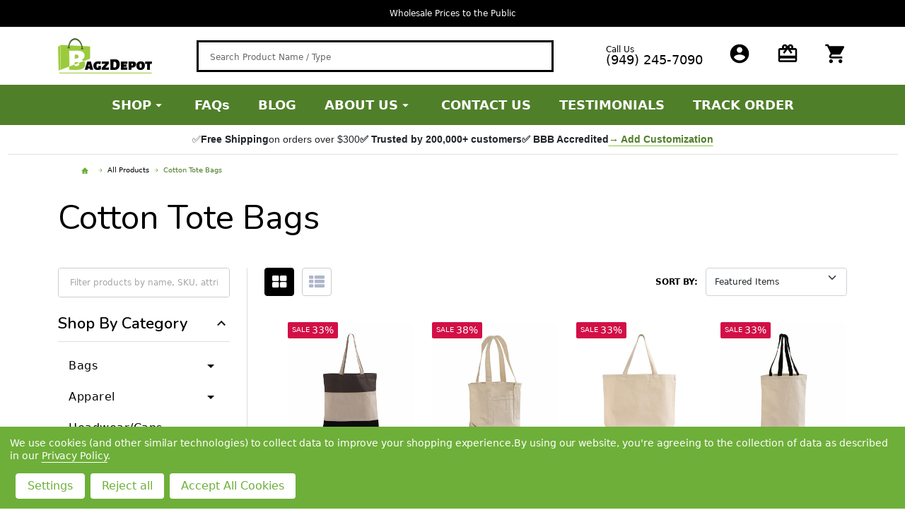

--- FILE ---
content_type: text/html; charset=UTF-8
request_url: https://www.bagzdepot.com/collections/cotton-tote-bags?color=NATURAL&item_package_quantity=24+PACK&material%5B0%5D=Cotton+Canvas&material%5B1%5D=Cotton&material%5B2%5D=Polyester&purpose%5B0%5D=Promotional+Bag&purpose%5B1%5D=Gift+Bag&purpose%5B2%5D=Travel&page=3
body_size: 49921
content:


    <!DOCTYPE html>
<html class="no-js" lang="en">
    <head>
        <title>Cotton Tote Bags Wholesale – Customizable, Eco-Friendly - Page 3</title>
        <link rel="dns-prefetch preconnect" href="https://cdn11.bigcommerce.com/s-e0778yar7d" crossorigin><link rel="dns-prefetch preconnect" href="https://fonts.googleapis.com/" crossorigin><link rel="dns-prefetch preconnect" href="https://fonts.gstatic.com/" crossorigin>
        <meta name="keywords" content="Cotton Tote Bags"><meta name="description" content="Buy 100% cotton tote bags in bulk. Great for DIY projects, events, and branding. Affordable pricing &amp; fast delivery across the U.S."><link rel='canonical' href='https://www.bagzdepot.com/collections/cotton-tote-bags?page=3' /><meta name='platform' content='bigcommerce.stencil' />
        
                <link rel="prev" href="https://www.bagzdepot.com/collections/cotton-tote-bags?color=NATURAL&amp;item_package_quantity=24+PACK&amp;material%5B0%5D=Cotton+Canvas&amp;material%5B1%5D=Cotton&amp;material%5B2%5D=Polyester&amp;purpose%5B0%5D=Promotional+Bag&amp;purpose%5B1%5D=Gift+Bag&amp;purpose%5B2%5D=Travel&amp;page=2">
        <link rel="next" href="https://www.bagzdepot.com/collections/cotton-tote-bags?color=NATURAL&amp;item_package_quantity=24+PACK&amp;material%5B0%5D=Cotton+Canvas&amp;material%5B1%5D=Cotton&amp;material%5B2%5D=Polyester&amp;purpose%5B0%5D=Promotional+Bag&amp;purpose%5B1%5D=Gift+Bag&amp;purpose%5B2%5D=Travel&amp;page=4">
     <script type="application/ld+json">
    {
        "@context": "https://schema.org",
        "@type": "ItemList",
        "itemListElement": [
        ]
    }
    </script>

    <script type="application/ld+json">
    {
        "@context": "https://schema.org",
        "@type": "BreadcrumbList",
        "itemListElement": [
            {
                "@type": "ListItem",
                "position": 1,
                "name": "Home",
                "item": "https://www.bagzdepot.com/"
            },
            {
                "@type": "ListItem",
                "position": 2,
                "name": "Cotton Tote Bags",
                "item": "https://www.bagzdepot.com/collections/cotton-tote-bags"
            }
        ]
    }
    </script>
    
    

        
        
<link rel="preload" fetchpriority="high" href="https://cdn11.bigcommerce.com/s-e0778yar7d/images/stencil/original/image-manager/banner-bagz.jpg" as="image">

<link rel="stylesheet" href="https://cdnjs.cloudflare.com/ajax/libs/font-awesome/6.4.0/css/all.min.css" media="print" onload="this.media='all'" >
        <link href="https://cdn11.bigcommerce.com/s-e0778yar7d/product_images/Wholesale-tote-bags.jpg" rel="shortcut icon">
        <meta name="viewport" content="width=device-width, initial-scale=1.0">
        

        <script>
            document.documentElement.className = document.documentElement.className.replace('no-js', 'js');
        </script>

        <script>
    function browserSupportsAllFeatures() {
        return window.Promise
            && window.fetch
            && window.URL
            && window.URLSearchParams
            && window.WeakMap
            // object-fit support
            && ('objectFit' in document.documentElement.style);
    }

    function loadScript(src) {
        var js = document.createElement('script');
        js.src = src;
        js.onerror = function () {
            console.error('Failed to load polyfill script ' + src);
        };
        document.head.appendChild(js);
    }

    if (!browserSupportsAllFeatures()) {
        loadScript('https://cdn11.bigcommerce.com/s-e0778yar7d/stencil/d77c7430-79e0-013e-1734-6eabb9b0c022/e/c5f2e370-e00f-013e-d5e7-5650c05b27ef/dist/theme-bundle.polyfills.js');
    }
</script>
<!-- preload polyfill -->
<script>!function(n){"use strict";n.loadCSS||(n.loadCSS=function(){});var o=loadCSS.relpreload={};if(o.support=function(){var e;try{e=n.document.createElement("link").relList.supports("preload")}catch(t){e=!1}return function(){return e}}(),o.bindMediaToggle=function(t){var e=t.media||"all";function a(){t.addEventListener?t.removeEventListener("load",a):t.attachEvent&&t.detachEvent("onload",a),t.setAttribute("onload",null),t.media=e}t.addEventListener?t.addEventListener("load",a):t.attachEvent&&t.attachEvent("onload",a),setTimeout(function(){t.rel="stylesheet",t.media="only x"}),setTimeout(a,3e3)},o.poly=function(){if(!o.support())for(var t=n.document.getElementsByTagName("link"),e=0;e<t.length;e++){var a=t[e];"preload"!==a.rel||"style"!==a.getAttribute("as")||a.getAttribute("data-loadcss")||(a.setAttribute("data-loadcss",!0),o.bindMediaToggle(a))}},!o.support()){o.poly();var t=n.setInterval(o.poly,500);n.addEventListener?n.addEventListener("load",function(){o.poly(),n.clearInterval(t)}):n.attachEvent&&n.attachEvent("onload",function(){o.poly(),n.clearInterval(t)})}"undefined"!=typeof exports?exports.loadCSS=loadCSS:n.loadCSS=loadCSS}("undefined"!=typeof global?global:this);</script>
        <script>window.consentManagerTranslations = `{"locale":"en","locales":{"consent_manager.data_collection_warning":"en","consent_manager.accept_all_cookies":"en","consent_manager.gdpr_settings":"en","consent_manager.data_collection_preferences":"en","consent_manager.use_data_by_cookies":"en","consent_manager.data_categories_table":"en","consent_manager.allow":"en","consent_manager.accept":"en","consent_manager.deny":"en","consent_manager.dismiss":"en","consent_manager.reject_all":"en","consent_manager.category":"en","consent_manager.purpose":"en","consent_manager.functional_category":"en","consent_manager.functional_purpose":"en","consent_manager.analytics_category":"en","consent_manager.analytics_purpose":"en","consent_manager.targeting_category":"en","consent_manager.advertising_category":"en","consent_manager.advertising_purpose":"en","consent_manager.essential_category":"en","consent_manager.esential_purpose":"en","consent_manager.yes":"en","consent_manager.no":"en","consent_manager.not_available":"en","consent_manager.cancel":"en","consent_manager.save":"en","consent_manager.back_to_preferences":"en","consent_manager.close_without_changes":"en","consent_manager.unsaved_changes":"en","consent_manager.by_using":"en","consent_manager.agree_on_data_collection":"en","consent_manager.change_preferences":"en","consent_manager.cancel_dialog_title":"en","consent_manager.privacy_policy":"en","consent_manager.allow_category_tracking":"en","consent_manager.disallow_category_tracking":"en"},"translations":{"consent_manager.data_collection_warning":"We use cookies (and other similar technologies) to collect data to improve your shopping experience.","consent_manager.accept_all_cookies":"Accept All Cookies","consent_manager.gdpr_settings":"Settings","consent_manager.data_collection_preferences":"Website Data Collection Preferences","consent_manager.use_data_by_cookies":" uses data collected by cookies and JavaScript libraries to improve your shopping experience.","consent_manager.data_categories_table":"The table below outlines how we use this data by category. To opt out of a category of data collection, select 'No' and save your preferences.","consent_manager.allow":"Allow","consent_manager.accept":"Accept","consent_manager.deny":"Deny","consent_manager.dismiss":"Dismiss","consent_manager.reject_all":"Reject all","consent_manager.category":"Category","consent_manager.purpose":"Purpose","consent_manager.functional_category":"Functional","consent_manager.functional_purpose":"Enables enhanced functionality, such as videos and live chat. If you do not allow these, then some or all of these functions may not work properly.","consent_manager.analytics_category":"Analytics","consent_manager.analytics_purpose":"Provide statistical information on site usage, e.g., web analytics so we can improve this website over time.","consent_manager.targeting_category":"Targeting","consent_manager.advertising_category":"Advertising","consent_manager.advertising_purpose":"Used to create profiles or personalize content to enhance your shopping experience.","consent_manager.essential_category":"Essential","consent_manager.esential_purpose":"Essential for the site and any requested services to work, but do not perform any additional or secondary function.","consent_manager.yes":"Yes","consent_manager.no":"No","consent_manager.not_available":"N/A","consent_manager.cancel":"Cancel","consent_manager.save":"Save","consent_manager.back_to_preferences":"Back to Preferences","consent_manager.close_without_changes":"You have unsaved changes to your data collection preferences. Are you sure you want to close without saving?","consent_manager.unsaved_changes":"You have unsaved changes","consent_manager.by_using":"By using our website, you're agreeing to our","consent_manager.agree_on_data_collection":"By using our website, you're agreeing to the collection of data as described in our ","consent_manager.change_preferences":"You can change your preferences at any time","consent_manager.cancel_dialog_title":"Are you sure you want to cancel?","consent_manager.privacy_policy":"Privacy Policy","consent_manager.allow_category_tracking":"Allow [CATEGORY_NAME] tracking","consent_manager.disallow_category_tracking":"Disallow [CATEGORY_NAME] tracking"}}`;</script>
        
        <script>
            window.lazySizesConfig = window.lazySizesConfig || {};
            window.lazySizesConfig.loadMode = 1;
        </script>

        <script async src="https://cdn11.bigcommerce.com/s-e0778yar7d/stencil/d77c7430-79e0-013e-1734-6eabb9b0c022/e/c5f2e370-e00f-013e-d5e7-5650c05b27ef/dist/theme-bundle.head_async.js"></script>
        

            <!--<script src="https://ajax.googleapis.com/ajax/libs/webfont/1.6.26/webfont.js"></script>-->
            <!--<script>-->
            <!--    WebFont.load({-->
            <!--        custom: {-->
            <!--            families: ['Quicksand', 'Poppins', 'Roboto', 'Open Sans', 'Noto Sans', 'Lato', 'Montserrat', 'Source Sans Pro', 'Oswald', 'Raleway', 'PT Sans', 'Merriweather', 'Nunito', 'Rubik', 'Lora', 'Josefin Sans', 'Kulim Park']-->
            <!--        },-->
            <!--        classes: false-->
            <!--    });-->
            <!--</script>-->
            <link href="https://fonts.googleapis.com/css?family=Poppins:600,500,400%7CNunito:400,300,600,700&display=swap" rel="stylesheet">
        <link data-stencil-stylesheet href="https://cdn11.bigcommerce.com/s-e0778yar7d/stencil/d77c7430-79e0-013e-1734-6eabb9b0c022/e/c5f2e370-e00f-013e-d5e7-5650c05b27ef/css/theme-64009fd0-e00e-013e-77b5-4a3730236b20.css" rel="stylesheet">

        
        <!-- Start Tracking Code for analytics_siteverification -->

<meta name="google-site-verification" content="_ZXs1rvwxlI_HSSSR2fHbUgy4ArL8w3b8TkaYByHYtw" />
<meta name="facebook-domain-verification" content="sxa6d9o2zxot9mit7pj9m8nho46wrg" />
<meta name="google-site-verification" content="CgkGwXtJV5XFSVyIWA74adT0UjGMzR6rO8xAItHNoOA" />


<!-- End Tracking Code for analytics_siteverification -->

<!-- Start Tracking Code for analytics_visualwebsiteoptimizer -->

<style>
.css-10z1g2q {
    background-color: #ffffff !important;
}
</style>

<!-- End Tracking Code for analytics_visualwebsiteoptimizer -->


<script type="text/javascript" src="https://checkout-sdk.bigcommerce.com/v1/loader.js" defer ></script>
<script>window.consentManagerStoreConfig = function () { return {"storeName":"BagzDepot","privacyPolicyUrl":"https:\/\/www.bagzdepot.com\/terms-and-conditions\/","writeKey":null,"improvedConsentManagerEnabled":true,"AlwaysIncludeScriptsWithConsentTag":true}; };</script>
<script type="text/javascript" src="https://cdn11.bigcommerce.com/shared/js/bodl-consent-32a446f5a681a22e8af09a4ab8f4e4b6deda6487.js" integrity="sha256-uitfaufFdsW9ELiQEkeOgsYedtr3BuhVvA4WaPhIZZY=" crossorigin="anonymous" defer></script>
<script type="text/javascript" src="https://cdn11.bigcommerce.com/shared/js/storefront/consent-manager-config-3013a89bb0485f417056882e3b5cf19e6588b7ba.js" defer></script>
<script type="text/javascript" src="https://cdn11.bigcommerce.com/shared/js/storefront/consent-manager-08633fe15aba542118c03f6d45457262fa9fac88.js" defer></script>
<script type="text/javascript">
var BCData = {};
</script>
<script src='https://ajax.googleapis.com/ajax/libs/jquery/2.1.3/jquery.min.js'  ></script><script src='https://cdnjs.cloudflare.com/ajax/libs/slick-carousel/1.8.1/slick.min.js'  ></script><script src='https://ecommplugins-trustboxsettings.trustpilot.com/stores/e0778yar7d.js?settings=1743612760905' async ></script><script src='https://widget.trustpilot.com/bootstrap/v5/tp.widget.bootstrap.min.js' async ></script><script src='https://searchserverapi1.com/widgets/bigcommerce/init.js?api_key=3b5y1a2O0U' async ></script><!-- Global site tag (gtag.js) - Google Ads: AW-947428903 -->
<script data-bc-cookie-consent="3" type="text/plain" async src="https://www.googletagmanager.com/gtag/js?id=AW-947428903"></script>
<script data-bc-cookie-consent="3" type="text/plain">
  window.dataLayer = window.dataLayer || [];
  function gtag(){dataLayer.push(arguments);}
  gtag('js', new Date());

  gtag('config', 'AW-947428903');
  gtag('set', 'developer_id.dMjk3Nj', true);
</script>
<!-- GA4 Code Start: View Product Content -->
<script data-bc-cookie-consent="3" type="text/plain">
</script>
<script>
!function (w, d, t) {
w.TiktokAnalyticsObject=t;var ttq=w[t]=w[t]||[];ttq.methods=["page","track","identify","instances","debug","on","off","once","ready","alias","group","enableCookie","disableCookie"],ttq.setAndDefer=function(t,e){t[e]=function(){t.push([e].concat(Array.prototype.slice.call(arguments,0)))}};for(var i=0;i<ttq.methods.length;i++)ttq.setAndDefer(ttq,ttq.methods[i]);ttq.instance=function(t){for(var e=ttq._i[t]||[],n=0;n<ttq.methods.length;n++
)ttq.setAndDefer(e,ttq.methods[n]);return e},ttq.load=function(e,n){var i="https://analytics.tiktok.com/i18n/pixel/events.js";ttq._i=ttq._i||{},ttq._i[e]=[],ttq._i[e]._u=i,ttq._t=ttq._t||{},ttq._t[e]=+new Date,ttq._o=ttq._o||{},ttq._o[e]=n||{};n=document.createElement("script");n.type="text/javascript",n.async=!0,n.src=i+"?sdkid="+e+"&lib="+t;e=document.getElementsByTagName("script")[0];e.parentNode.insertBefore(n,e)};



ttq.load('CJ005SJC77UANEK0CQF0');
ttq.page();
}(window, document, 'ttq');
</script><script>
!function(f,b,e,v,n,t,s)
{if(f.fbq)return;n=f.fbq=function(){n.callMethod?
n.callMethod.apply(n,arguments):n.queue.push(arguments)};
if(!f._fbq)f._fbq=n;n.push=n;n.loaded=!0;n.version='2.0';
n.queue=[];t=b.createElement(e);t.async=!0;
t.src=v;s=b.getElementsByTagName(e)[0];
s.parentNode.insertBefore(t,s)}(window, document,'script',
'https://connect.facebook.net/en_US/fbevents.js');
fbq('init', '652494163463167');
fbq('track', 'PageView');
</script><script>

document.querySelectorAll('[data-cart-item-add]').forEach(form => form.addEventListener('submit', (event) => {

  event.preventDefault();

  const formData = new FormData(event.target);

  let productId, productQty;

  for (const pair of formData.entries()) {

    if (pair[0] === 'product_id') {

      productId = pair[1];
    } else if (pair[0] === 'qty[]') {

      productQty = parseInt(pair[1]);
    }

  }
  fbq('track', 'AddToCart', {
          contents: [
            { id: '' , quantity: productQty }
          ],
          content_type: 'product',
          value: '',
          currency: '',
    })
}));
</script><!-- Google Tag Manager -->
<script data-bc-cookie-consent="3" type="text/plain">(function(w,d,s,l,i){w[l]=w[l]||[];w[l].push({'gtm.start':
new Date().getTime(),event:'gtm.js'});var f=d.getElementsByTagName(s)[0],
j=d.createElement(s),dl=l!='dataLayer'?'&l='+l:'';j.async=true;j.src=
'https://www.googletagmanager.com/gtm.js?id='+i+dl;f.parentNode.insertBefore(j,f);
})(window,document,'script','dataLayer','GTM-P6QX36M');</script>
<!-- End Google Tag Manager --><script> if (window.location.pathname === '/blog/create-memorable-experience-with-customized-gift-bags/') {
    window.location.replace('https://www.bagzdepot.com/blog/how-to-create-a-memorable-experience-with-customized-gift-bags/');
}
</script>
<!-- Google tag (gtag.js) -->
<script async src="https://www.googletagmanager.com/gtag/js?id=AW-947428903"></script>
<script>
window.dataLayer = window.dataLayer || [];
function gtag(){dataLayer.push(arguments);}
gtag('js', new Date());



gtag('config', 'AW-947428903');
</script>
<script id='merchantWidgetScript'
        src="https://www.gstatic.com/shopping/merchant/merchantwidget.js"
        defer>
</script>
<script type="text/javascript">
   merchantWidgetScript.addEventListener('load', function () {
    merchantwidget.start({
      position: 'LEFT_BOTTOM',
      sideMargin: 25,
      bottomMargin: 80,
      mobileSideMargin: 11,
      mobileBottomMargin: 2
    });
  });
</script><script data-bc-cookie-consent="2" type="text/plain">
				
    (function (w,d,s,u,o,c,e,x){
				
        w['TrackingSystemObject']=o;
				
        e=d.createElement(s);e.async=1;e.src=u;e.onload=c;
				
        x=d.getElementsByTagName(s)[0];x.parentNode.insertBefore(e, x);
				
    })(window,document,'script','https://cdn.refersion.com/refersion.js','r',function () {
				
        /*Configure SDK*/
				
        r.pubKey = 'pub_f405650531062f97496b';
				
        r.settings.fp_off = true;
				
        r.cart_type='BIGCOMMERCE';
				
        /*Initialize*/
				
        r.initializeXDLS().then(() => {
				
            r.launchDefault();
				
        });
     });
</script>
                <script type="text/javascript">
                    const trustpilot_settings = {
                        page: "category" === "default" ? "landing" : "category",
                        sku: "",
                        name: "",
                        key: "QY85Qln6wAQhATua",
                        product_id: "", // Needed for TrustBoxPreview
                    };
                    const createTrustBoxScript = function() {
                        const trustBoxScript = document.createElement('script');
                        trustBoxScript.async = true;
                        trustBoxScript.src = "https://ecommplugins-scripts.trustpilot.com/v2.1/js/header_bigcommerce.min.js";
                        document.head.appendChild(trustBoxScript);
                    };
                    if (BCData.product_attributes && !BCData.product_attributes.base && "sku" !== 'id') {
                        addEventListener('DOMContentLoaded', () => {
                            const endpoint = "/remote/v1/product-attributes/";
                            try {
                                stencilUtils.api.productAttributes.makeRequest(endpoint, "GET", {}, {}, function(err, res) {
                                    trustpilot_settings.sku = res.data["sku"];
                                    createTrustBoxScript();
                                })
                            } catch {
                                fetch(endpoint).then(function(res) {
                                    res.json().then(function(jsonRes) {
                                        trustpilot_settings.sku = jsonRes.data["sku"];
                                        createTrustBoxScript();
                                    });
                                });
                            }
                        });
                    } else {
                        createTrustBoxScript();
                    }
                </script>
            
<script nonce="">
(function () {
    var xmlHttp = new XMLHttpRequest();

    xmlHttp.open('POST', 'https://bes.gcp.data.bigcommerce.com/nobot');
    xmlHttp.setRequestHeader('Content-Type', 'application/json');
    xmlHttp.send('{"store_id":"1002703474","timezone_offset":"-7.0","timestamp":"2026-01-30T14:10:15.42766000Z","visit_id":"12e6634f-e775-4cc7-881a-49fa2217112d","channel_id":1}');
})();
</script>





            
            
            
            
            
            
            
            
            
            
            
            

        <!-- snippet location htmlhead -->
        <link href="https://cdn.jsdelivr.net/npm/bootstrap@5.0.2/dist/css/bootstrap.min.css " rel="stylesheet" crossorigin="anonymous" media="print" onload="this.media='all'" >
         <link rel="stylesheet" href="/content/Icon-font-7-stroke-PIXEDEN-v-1.2.0/pe-icon-7-stroke/css/pe-icon-7-stroke.css" media="print" onload="this.media='all'" />
        <link rel="stylesheet" href="/content/Icon-font-7-stroke-PIXEDEN-v-1.2.0/pe-icon-7-stroke/css/helper.css" media="print" onload="this.media='all'"  />
    </head>
    <body class="csscolumns supermarket-layout--default 
        supermarket-style--
        
        supermarket-pageType--category 
        supermarket-page--pages-category 
        supermarket--hideContentNav
        
        has-faceted
        
        
        
        " id="topOfPage">

        <!-- snippet location header -->

        <svg data-src="https://cdn11.bigcommerce.com/s-e0778yar7d/stencil/d77c7430-79e0-013e-1734-6eabb9b0c022/e/c5f2e370-e00f-013e-d5e7-5650c05b27ef/img/icon-sprite.svg" class="icons-svg-sprite"></svg>

        <!-- Your HTML (assuming the div is already in the page) -->
<script async src="https://cdn.jsdelivr.net/npm/bootstrap@5.3.3/dist/js/bootstrap.bundle.min.js" integrity="sha384-YvpcrYf0tY3lHB60NNkmXc5s9fDVZLESaAA55NDzOxhy9GkcIdslK1eN7N6jIeHz" crossorigin="anonymous"></script>
    <script>
    // Function to initialize carousel
    function initCarousel() {
        const carouselElement = document.querySelector('#carouselExampleCaptions');
        if (carouselElement && typeof bootstrap !== 'undefined') {
            new bootstrap.Carousel(carouselElement, {
                interval: 5000, // Slide every 5 seconds
                wrap: true,
                pause: 'hover',
                touch: true // Enable touch swiping
            });
        }
    }

    // Run immediately or when Bootstrap is loaded
    if (document.readyState === 'loading') {
        document.addEventListener('DOMContentLoaded', () => {
            initCarousel();
            hideWidgetDiv();
        });
    } else {
        initCarousel();
        hideWidgetDiv();
    }

    // Fallback in case Bootstrap JS loads later
    window.addEventListener('load', initCarousel);
    </script>


<header class="header" role="banner"  data-sticky-header>

    <div class="beautify__topHeader">
        <div class="container">
            <!-- <div class="_announce">
                <div data-content-region="header_top_announcement--global"></div>
            </div> -->
            <!-- <div class="_user"> -->
                <!--  -->
            
      
 
                <div class="slider">
                    <div class="swiper-slide">
                      USA's Largest Wholesale Promotional Bags Supplier
                    </div>
                    <div class="swiper-slide">
                      Free Shipping over $300 
                    </div>
                    <div class="swiper-slide">
                      Wholesale Prices to the Public
                    </div>
                 </div>
             
                <script>
                    //  $(document).ready(function () {
                         $(".slider").slick({
                             slidesToShow: 1,
                             autoplay: true,
                             arrows: false,
                         });
                    //  });
                </script>
                
            <!-- </div> -->
        </div>
    </div>
    <div class="beautify__mainHeader _hasImg _left">
        <div class="container">
            <a href="#" class="mobileMenu-toggle" data-mobile-menu-toggle="menu">
                <span class="mobileMenu-toggleIcon"><span class="_icon"></span></span>
                <span class="_label sr-only">Menu</span>
            </a>
            
                <div class="header-logo _isImg">
                    <a href="https://www.bagzdepot.com/" data-instantload='{"page":"home"}'>
            <div class="header-logo-image-container">
                <img class="header-logo-image" src="https://cdn11.bigcommerce.com/s-e0778yar7d/images/stencil/160x50/bagzdepot_logo2x_1667284334__10407.original.png" srcset="https://cdn11.bigcommerce.com/s-e0778yar7d/images/stencil/160x50/bagzdepot_logo2x_1667284334__10407.original.png 1x, https://cdn11.bigcommerce.com/s-e0778yar7d/images/stencil/320w/bagzdepot_logo2x_1667284334__10407.original.png 2x" alt="BagzDepot" title="BagzDepot">
            </div>
</a>
                </div>

            <div class="_searchBar">
                <div class="beautify__quickSearch is-open" data-prevent-quick-search-close>
    <!-- snippet location forms_search -->
    <form class="form" action="/search.php">
        <fieldset class="form-fieldset">
            <div class="form-field">
                <label class="is-srOnly" for="search_query">Search</label>
                <div class="form-prefixPostfix">
                    <input class="form-input" data-search-quick name="search_query" id="search_query" data-error-message="Search field cannot be empty." placeholder="Search Product Name / Type" autocomplete="off">
                    <button type="button" class="button _close" data-quick-search-close><svg class="icon"><use xlink:href="#icon-close"></use></svg><span class="sr-only">Close</span></button>
                    <button type="submit" class="button _submit"><svg class="icon"><use xlink:href="#icon-bs-search"></use></svg><span class="sr-only">Search</span></button>
                </div>
            </div>
        </fieldset>
    </form>
</div>
            </div>

            <ul class="navUser-section">
                <li class="navUser-item navUser-item--phone">
                    <a class="navUser-action" href="tel:(949) 245-7090" title="Call Us: (949) 245-7090">
                        <svg xmlns="http://www.w3.org/2000/svg" viewBox="0 0 24 24" width="24" height="24" class="icon">
                            <path fill="currentColor" d="M20 15.5c-1.25 0-2.45-.2-3.57-.57a1.02 1.02 0 0 0-1.02.24l-2.2 2.2a15.045 15.045 0 0 1-6.59-6.59l2.2-2.21a.96.96 0 0 0 .25-1A11.36 11.36 0 0 1 8.5 4c0-.55-.45-1-1-1H4c-.55 0-1 .45-1 1 0 9.39 7.61 17 17 17 .55 0 1-.45 1-1v-3.5c0-.55-.45-1-1-1zM19 12h2a9 9 0 0 0-9-9v2c3.87 0 7 3.13 7 7zm-4 0h2c0-2.76-2.24-5-5-5v2c1.66 0 3 1.34 3 3z"/>
                          </svg>
                        <span class="_label">Call Us<span class="_phoneNumber">(949) 245-7090</span></span>
                    </a>
                </li>

                <li class="navUser-item navUser-item--account">
                        <a class="navUser-action" href="/login.php" title="Sign in&amp; Register">
                            <svg  class='icon' xmlns="http://www.w3.org/2000/svg" viewBox="0 0 24 24" width="24" height="24" id="icon-account">
                                <path fill="currentColor" d="M12 2C6.48 2 2 6.48 2 12s4.48 10 10 10 10-4.48 10-10S17.52 2 12 2zm0 3c1.66 0 3 1.34 3 3s-1.34 3-3 3-3-1.34-3-3 1.34-3 3-3zm0 14.2c-2.5 0-4.71-1.28-6-3.22.03-1.99 4-3.08 6-3.08 1.99 0 5.97 1.09 6 3.08-1.29 1.94-3.5 3.22-6 3.22z"/>
                              </svg>
                            <span class="_label">
                                Sign in
                                    &amp; Register
                            </span>
                        </a>
                </li>
            
            
                <li class="navUser-item navUser-item--compare">
                    <a class="navUser-action navUser-action--compare" href="/compare" title="Compare" data-compare-nav>
                        <svg class='icon' xmlns="http://www.w3.org/2000/svg" viewBox="0 0 24 24" width="24" height="24" id="icon-compare">
                            <path fill="currentColor" d="M10 3H5c-1.1 0-2 .9-2 2v14c0 1.1.9 2 2 2h5v2h2V1h-2v2zm0 15H5l5-6v6zm9-15h-5v2h5v13l-5-6v9h5c1.1 0 2-.9 2-2V5c0-1.1-.9-2-2-2z"/>
                          </svg>
                        <span class="_label">Compare <span class="countPill countPill--positive countPill--alt"></span></span>
                        
                    </a>
                </li>
                
                    <li class="navUser-item navUser-item--giftCert">
                        <a class="navUser-action navUser-action--giftCert" href="/giftcertificates.php" title="Gift Certificates">
                            <svg class = 'icon' xmlns="http://www.w3.org/2000/svg" viewBox="0 0 24 24" width="24" height="24" id="icon-gift">
                                <path fill="currentColor" d="M20 6h-2.18c.11-.31.18-.65.18-1 0-1.66-1.34-3-3-3-1.05 0-1.96.54-2.5 1.35l-.5.67-.5-.68C10.96 2.54 10.05 2 9 2 7.34 2 6 3.34 6 5c0 .35.07.69.18 1H4c-1.11 0-1.99.89-1.99 2L2 19c0 1.11.89 2 2 2h16c1.11 0 2-.89 2-2V8c0-1.11-.89-2-2-2zm-5-2c.55 0 1 .45 1 1s-.45 1-1 1-1-.45-1-1 .45-1 1-1zM9 4c.55 0 1 .45 1 1s-.45 1-1 1-1-.45-1-1 .45-1 1-1zm11 15H4v-2h16v2zm0-5H4V8h5.08L7 10.83 8.62 12 11 8.76l1-1.36 1 1.36L15.38 12 17 10.83 14.92 8H20v6z"/>
                              </svg>
                            <span class="_label">Gift Certificates</span>
                        </a>
                    </li>

                <li class="navUser-item navUser-item--recentlyViewed">
                    <a class="navUser-action navUser-action--recentlyViewed" href="#recently-viewed" data-dropdown="recently-viewed-dropdown" data-options="align:right" title="Recently Viewed" style="display:none">
                        <svg class='icon' xmlns="http://www.w3.org/2000/svg" viewBox="0 0 24 24" width="24" height="24" id="icon-recent-list">
                            <path fill="currentColor" d="M13 3c-4.97 0-9 4.03-9 9H1l3.89 3.89.07.14L9 12H6c0-3.87 3.13-7 7-7s7 3.13 7 7-3.13 7-7 7c-1.93 0-3.68-.79-4.94-2.06l-1.42 1.42C8.27 19.99 10.51 21 13 21c4.97 0 9-4.03 9-9s-4.03-9-9-9zm-1 5v5l4.28 2.54.72-1.21-3.5-2.08V8H12z"/>
                          </svg>
                        <span class="_label">Recently Viewed</span>
                    </a>
                    <div class="dropdown-menu" id="recently-viewed-dropdown" data-dropdown-content aria-hidden="true"></div>
                </li>
            
                <li class="navUser-item navUser-item--cart">
                    <a
                        class="navUser-action navUser-action--cart"
                        data-cart-preview
                        data-toggle="cart-preview-dropdown"
                        href="/cart.php"
                        title="Cart">
                        <svg class='icon' xmlns="http://www.w3.org/2000/svg" viewBox="0 0 24 24" width="24" height="24" id="icon-cart">
                            <path fill="currentColor" d="M7 18c-1.1 0-1.99.9-1.99 2S5.9 22 7 22s2-.9 2-2-.9-2-2-2zM1 2v2h2l3.6 7.59-1.35 2.45c-.16.28-.25.61-.25.96 0 1.1.9 2 2 2h12v-2H7.42c-.14 0-.25-.11-.25-.25l.03-.12.9-1.63h7.45c.75 0 1.41-.41 1.75-1.03l3.58-6.49c.08-.14.12-.31.12-.48 0-.55-.45-1-1-1H5.21l-.94-2H1zm16 16c-1.1 0-1.99.9-1.99 2s.89 2 1.99 2 2-.9 2-2-.9-2-2-2z"/>
                          </svg>
                        <span class="_label">Cart</span> <span class="countPill cart-quantity"></span>
                    </a>
                    <div class="previewCart-overlay"></div>
                    <div class="dropdown-menu" id="cart-preview-dropdown" aria-hidden="true"></div>
                </li>
            </ul>

        </div>
    </div>

    <div class="navPages-container" id="menu" data-menu>
        <div class="container" id="bf-fix-menu-mobile">
            <nav class="navbar">
    <div class="nav-container">
        <ul class="nav-menu">
            <li class="nav-item">
                <a href="https://www.bagzdepot.com/collections" class="nav-link has-menulist" data-instantload>SHOP
                    <svg class="dropdown-icon" xmlns="http://www.w3.org/2000/svg" viewBox="0 0 24 24" fill="currentColor">
                        <path d="M7 10l5 5 5-5H7z"/>
                    </svg>
                </a>
                <div class="dropdown">
                    <div class="mega-menu-container">
            
                         <!--LEFT TABS -->
                        <div class="mega-menu-tabs">
                            <ul>
                                <li>
                                    <div class="category-tab active" data-target="bags-list"><a href="https://www.bagzdepot.com/collections/bags/" data-instantload>BAGS</a>
                                        <svg class="right-arrow" xmlns="http://www.w3.org/2000/svg" viewBox="0 0 24 24" fill="currentColor" width="20" height="20">
                                            <path d="M10 6l6 6-6 6V6z"/>
                                        </svg>
                                    </div>
                                </li> 
                                <li>
                                    <div class="category-tab" data-target="apparel-list"><a href="https://www.bagzdepot.com/collections/wholesale-apparel" data-instantload>APPAREL</a>
                                        <svg class="right-arrow" xmlns="http://www.w3.org/2000/svg" viewBox="0 0 24 24" fill="currentColor" width="20" height="20">
                                            <path d="M10 6l6 6-6 6V6z"/>
                                        </svg>
                                    </div>
                                </li> 
                                <li>
                                    <div class="category-tab" data-target="headwear-list"><a href="https://www.bagzdepot.com/collections/wholesale-headwear-caps" data-instantload>HEADWEAR/CAPS</a>
                                        <svg class="right-arrow" xmlns="http://www.w3.org/2000/svg" viewBox="0 0 24 24" fill="currentColor" width="20" height="20">
                                            <path d="M10 6l6 6-6 6V6z"/>
                                        </svg>
                                    </div>
                                </li>
                                <li>
                                    <div class="category-tab" data-target="towel-list"><a href="https://www.bagzdepot.com/collections/wholesale-towels" data-instantload>TOWELS</a>
                                        <svg class="right-arrow" xmlns="http://www.w3.org/2000/svg" viewBox="0 0 24 24" fill="currentColor" width="20" height="20">
                                            <path d="M10 6l6 6-6 6V6z"/>
                                        </svg>
                                    </div>
                                </li>
                            </ul>
                        </div>
            
                         <!--RIGHT CONTENT -->
                        <div class="mega-menu-content">
                            
                            <!--Bags -->
                            <div id="bags-list" class="tab-content active">
                                <div class="menu-column">
                                    <h3><a href="https://www.bagzdepot.com/collections/tote-bags/" data-instantload>Tote Bags</a>
                                        <svg class="dropdown-icon" xmlns="http://www.w3.org/2000/svg" viewBox="0 0 24 24" fill="currentColor">
                                            <path d="M7 10l5 5 5-5H7z"/>
                                        </svg>
                                    </h3>
                                    <ul>
                                        <li><a href="https://www.bagzdepot.com/collections/canvas-tote-bags" data-instantload>Canvas Tote Bags</a></li>
                                        <li><a href="https://www.bagzdepot.com/collections/cotton-tote-bags" data-instantload>Cotton Tote Bags</a></li>
                                        <li><a href="https://www.bagzdepot.com/collections/organic-cotton-bags" data-instantload>Organic Tote Bags</a></li>
                                        <li><a href="https://www.bagzdepot.com/collections/jute-burlap-bags" data-instantload>Jute Burlap Tote Bags</a></li>
                                        <li><a href="https://www.bagzdepot.com/collections/polyester-tote-bags" data-instantload>Polyester Tote Bags</a></li>
                                        <li><a href="https://www.bagzdepot.com/collection/wholesale-clear-bags" data-instantload>Clear Tote Bags</a></li>
                                        <li><a href="https://www.bagzdepot.com/collections/non-woven-tote-bags" data-instantload>Non Woven Tote Bags</a></li>
                                    </ul>
                                </div>
                                <div class="menu-column">
                                    <h3><a href="https://www.bagzdepot.com/collections/clear-bags" data-instantload>Clear Bags</a>
                                        <svg class="dropdown-icon" xmlns="http://www.w3.org/2000/svg" viewBox="0 0 24 24" fill="currentColor">
                                            <path d="M7 10l5 5 5-5H7z"/>
                                        </svg>
                                    </h3>
                                    <ul>
                                        <li><a href="https://www.bagzdepot.com/collections/clear-bags" data-instantload>Clear Tote Bags</a></li>
                                        <li><a href="https://www.bagzdepot.com/collections/clear-fanny-bags/" data-instantload>Clear Fanny Packs</a></li>
                                        <li><a href="https://www.bagzdepot.com/collections/clear-drawstring-bags/"data-instantload>Clear Drawstring Bags</a></li>
                                        <li><a href="https://www.bagzdepot.com/collections/clear-backpacks/" data-instantload>Clear Backpacks</a></li>
                                        <li><a href="https://www.bagzdepot.com/collections/clear-duffle-bags/" data-instantload>Clear Duffle Bags</a></li>
                                    </ul>
                                    <h3 style="margin-top:20px;"><a href="https://www.bagzdepot.com/collections/backpacks" data-instantload>Backpacks</a></h3>
                                    <h3 style="margin-top:20px;"><a href="https://www.bagzdepot.com/collections/duffle-bags" data-instantload>Duffle Bags</a></h3>
                                </div>
                                <div class="menu-column">
                                    <h3><a href="https://www.bagzdepot.com/collections/drawstring-bags" data-instantload>Drawstring Bags</a>
                                        <svg class="dropdown-icon" xmlns="http://www.w3.org/2000/svg" viewBox="0 0 24 24" fill="currentColor">
                                            <path d="M7 10l5 5 5-5H7z"/>
                                        </svg>
                                    </h3>
                                    <ul>
                                        <li><a href="https://www.bagzdepot.com/collections/cotton-drawstring-bags/" data-instantload>Cotton Canvas Drawstring Bags</a></li>
                                        <li><a href="https://www.bagzdepot.com/collections/clear-drawstring-bags/" data-instantload>Clear Drawstring Bags</a></li>
                                        <li><a href="https://www.bagzdepot.com/collections/polyester-drawstring-bags/" data-instantload>Polyester Drawstring Bags</a></li>
                                        <li><a href="https://www.bagzdepot.com/collections/non-woven-drawstring-bags/" data-instantload>Non Woven Drawstring Bags</a></li>
                                    </ul>
                                    <h3 style="margin-top:20px;"><a href="https://www.bagzdepot.com/collections/fanny-packs" data-instantload>Fanny Packs</a></h3>
                                </div>
                            </div>
            
                            <!--Apparel -->
                            <div id="apparel-list" class="tab-content">
                                <div class="menu-column">
                                    <h3><a href="https://www.bagzdepot.com/collections/wholesale-t-shirts" data-instantload>T-Shirts
                                            <svg class="dropdown-icon" xmlns="http://www.w3.org/2000/svg" viewBox="0 0 24 24" fill="currentColor">
                                                <path d="M7 10l5 5 5-5H7z"/>
                                            </svg>
                                        </a>
                                    </h3>
                                    <ul>
                                        <li><a href="https://www.bagzdepot.com/collections/wholesale-t-shirts-100-cotton" data-instantload>100% Cotton</a></li>
                                        <li><a href="https://www.bagzdepot.com/collections/wholesale-t-shirts-6-6-1-100-cotton" data-instantload>6-6.1 100% Cotton</a></li>
                                        <li><a href="https://www.bagzdepot.com/collections/wholesale-t-shirts-5-5-6-100-cotton" data-instantload>5-5.6 100% Cotton</a></li>
                                        <li><a href="https://www.bagzdepot.com/collections/wholesale-t-shirts-tri-blend" data-instantload>Tri-Blend</a></li>
                                        <li><a href="https://www.bagzdepot.com/collections/wholesale-t-shirts-50-50-blend" data-instantload>50/50 Blend</a></li>
                                        <li><a href="https://www.bagzdepot.com/collections/wholesale-t-shirts-performance" data-instantload>Performance</a></li>
                                        <li><a href="https://www.bagzdepot.com/collections/wholesale-t-shirts-tanks" data-instantload>Tanks</a></li>
                                        <li><a href="https://www.bagzdepot.com/collections/wholesale-t-shirts-womens" data-instantload>Women’s</a></li>
                                        <li><a href="https://www.bagzdepot.com/collections/wholesale-t-shirts-youth" data-instantload>Youth</a></li>
                                        <li><a href="https://www.bagzdepot.com/collections/wholesale-t-shirts-ring-spun" data-instantload>Ring Spun</a></li>
                                        <li><a href="https://www.bagzdepot.com/collections/wholesale-t-shirts-short-sleeves" data-instantload>Short Sleeves</a></li>
                                        <li><a href="https://www.bagzdepot.com/collections/wholesale-t-shirts-long-sleeve" data-instantload>Long Sleeve</a></li>
                                        <li><a href="https://www.bagzdepot.com/collections/wholesale-t-shirts-specialty" data-instantload>Specialty</a></li>
                                        <li><a href="https://www.bagzdepot.com/collections/wholesale-t-shirts-workwear" data-instantload>Workwear</a></li>
                                        <li><a href="https://www.bagzdepot.com/collections/wholesale-t-shirts-tall" data-instantload>Tall</a></li>
                                        <li><a href="https://www.bagzdepot.com/collections/wholesale-t-shirts-essentials" data-instantload>Essentials</a></li>
                                    </ul>
                                </div>
                                <div class="menu-column">
                                    <h3><a href="https://www.bagzdepot.com/collections/wholesale-polos-knits/" data-instantload>Polos/Knits
                                            <svg class="dropdown-icon" xmlns="http://www.w3.org/2000/svg" viewBox="0 0 24 24" fill="currentColor">
                                                <path d="M7 10l5 5 5-5H7z"/>
                                            </svg>
                                        </a>
                                    </h3>
                                    <ul>
                                        <li><a href="https://www.bagzdepot.com/collections/wholesale-polo-knits-short-sleeves" data-instantload>Short Sleeves</a></li>
                                        <li><a href="https://www.bagzdepot.com/collections/wholesale-polo-knits-long-sleeves" data-instantload>Long Sleeves</a></li>
                                        <li><a href="https://www.bagzdepot.com/collections/wholesale-polo-knits-performance" data-instantload>Performance</a></li>
                                        <li><a href="https://www.bagzdepot.com/collections/wholesale-polo-knits-easy-care" data-instantload>Easy Care</a></li>
                                        <li><a href="https://www.bagzdepot.com/collections/wholesale-polo-knits-silk-touch" data-instantload>Silk Touch</a></li>
                                        <li><a href="https://www.bagzdepot.com/collections/wholesale-polo-knits-cotton" data-instantload>Cotton</a></li>
                                        <li><a href="https://www.bagzdepot.com/collections/wholesale-polo-knits-workwear" data-instantload>Workwear</a></li>
                                        <li><a href="https://www.bagzdepot.com/collections/wholesale-polo-knits-sweaters" data-instantload>Sweaters</a></li>
                                        <li><a href="https://www.bagzdepot.com/collections/wholesale-polo-knits-mock-turtlenecks" data-instantload>Mock/Turtlenecks</a></li>
                                        <li><a href="https://www.bagzdepot.com/collections/wholesale-polo-knits-womens" data-instantload>Women’s</a></li>
                                        <li><a href="https://www.bagzdepot.com/collections/wholesale-polo-knits-youth" data-instantload>Youth</a></li>
                                        <!-- <li><a href="">Tall</a></li> -->
                                    </ul>
                                     <h3 style="margin-top:20px;"><a href="https://www.bagzdepot.com/collections/wholesale-aprons" data-instantload>Aprons</a></h3>
                                </div>
                                <div class="menu-column">
                                    <h3><a href="https://www.bagzdepot.com/collections/wholesale-sweatshirts-fleece" data-instantload>Sweatshirts/Fleece
                                            <svg class="dropdown-icon" xmlns="http://www.w3.org/2000/svg" viewBox="0 0 24 24" fill="currentColor">
                                                <path d="M7 10l5 5 5-5H7z"/>
                                            </svg>
                                        </a>
                                    </h3>
                                    <ul>
                                        <li><a href="https://www.bagzdepot.com/collections/wholesale-sweatshirts-fleece-crewnecks" data-instantload>Crewnecks</a></li>
                                        <li><a href="https://www.bagzdepot.com/collections/wholesale-sweatshirts-fleece-hoodie" data-instantload>Hoodie</a></li>
                                        <li><a href="https://www.bagzdepot.com/collections/wholesale-sweatshirts-fleece-performance" data-instantload>Performance</a></li>
                                        <li><a href="https://www.bagzdepot.com/collections/wholesale-sweatshirts-fleece-sweatpants" data-instantload>Sweatpants</a></li>
                                        <li><a href="https://www.bagzdepot.com/collections/wholesale-sweatshirts-fleece-1-2-1-4-zip" data-instantload>1/2 & 1/4 Zip</a></li>
                                        <li><a href="https://www.bagzdepot.com/collections/wholesale-sweatshirts-fleece-full-zip" data-instantload>Full Zip</a></li>
                                        <li><a href="https://www.bagzdepot.com/collections/wholesale-sweatshirts-fleece-womens" data-instantload>Women’s</a></li>
                                        <li><a href="https://www.bagzdepot.com/collections/wholesale-sweatshirts-fleece-youth" data-instantload>Youth</a></li>
                                        <li><a href="https://www.bagzdepot.com/collections/wholesale-sweatshirts-fleece-fleece" data-instantload>Fleece</a></li>
                                        <li><a href="https://www.bagzdepot.com/collections/wholesale-sweatshirts-fleece-heavyweight" data-instantload>Heavyweight</a></li>
                                        <li><a href="https://www.bagzdepot.com/collections/wholesale-sweatshirts-fleece-tall" data-instantload>Tall</a></li>
                                        <li><a href="https://www.bagzdepot.com/collections/wholesale-sweatshirts-fleece-essentials" data-instantload>Essentials</a></li>
                                    </ul>
                                </div>
                                 <div class="menu-column">
                                    <h3><a href="https://www.bagzdepot.com/collections/wholesale-bottoms" data-instantload>Bottoms
                                            <svg class="dropdown-icon" xmlns="http://www.w3.org/2000/svg" viewBox="0 0 24 24" fill="currentColor">
                                                <path d="M7 10l5 5 5-5H7z"/>
                                            </svg>
                                        </a>
                                    </h3>
                                    <ul>
                                        <li><a href="https://www.bagzdepot.com/collections/wholesale-bottoms-joggers" data-instantload>Joggers</a></li>
                                        <li><a href="https://www.bagzdepot.com/collections/wholesale-bottoms-scrub-pants" data-instantload>Scrub Pants</a></li>
                                        <li><a href="https://www.bagzdepot.com/collections/wholesale-bottoms-shorts" data-instantload>Shorts</a></li>
                                        <li><a href="https://www.bagzdepot.com/collections/wholesale-bottoms-sweatpants" data-instantload>Sweatpants</a></li>
                                        <li><a href="https://www.bagzdepot.com/collections/wholesale-bottoms-womens" data-instantload>Women's</a></li>
                                        <li><a href="https://www.bagzdepot.com/collections/wholesale-bottoms-workwear" data-instantload>Workwear</a></li>
                                        <li><a href="https://www.bagzdepot.com/collections/wholesale-bottoms-youth" data-instantload>Youth</a></li>
                                    </ul>
                                </div>
                    
                            </div>
            
                             <!--Headwear -->
                            <div id="headwear-list" class="tab-content">
                                <div class="menu-column">
                                    <ul>
                                        <li><h3><a href="https://www.bagzdepot.com/collections/caps" data-instantload>Caps</a></h3></li>
                                        <li><h3><a href="https://www.bagzdepot.com/collections/performance" data-instantload>Performance</a></h3></li>
                                        <li><h3><a href="https://www.bagzdepot.com/collections/trucker" data-instantload>Trucker</a></h3></li>
                                        <li><h3><a href="https://www.bagzdepot.com/collections/knits" data-instantload>Knits</a></h3></li>
                                        <li><h3><a href="https://www.bagzdepot.com/collections/wholesale-visors" data-instantload>Visors</a></h3></li>
                                        <li><h3><a href="https://www.bagzdepot.com/collections/wholesale-beanies" data-instantload>Beanies</a></h3></li>
                                    </ul>
                                </div>
                            </div>
                            
                             <!--Towels -->
                            <div id="towel-list" class="tab-content">
                                <div class="menu-column">
                                    <ul>
                                        <li><h3><a href="https://www.bagzdepot.com/collections/wholesale-towels" data-instantload>Towels</a></h3></li>
                                    </ul>
                                </div>
                            </div>
                        </div>
                    </div>
                </div>
            </li>
            
            
            <li class="nav-item">
                <a class="nav-link" href="https://www.bagzdepot.com/f-a-q" data-instantload>FAQs</a>
            </li>
            <li class="nav-item">
                <a href="https://www.bagzdepot.com/blog" class="nav-link" data-instantload>BLOG</a>
            </li>
            <li class="nav-item">
                <a href="https://www.bagzdepot.com/about-us/" class="nav-link has-menulist" data-instantload>ABOUT US 
                    <svg class="dropdown-icon" xmlns="http://www.w3.org/2000/svg" viewBox="0 0 24 24" fill="currentColor">
                        <path d="M7 10l5 5 5-5H7z"/>
                    </svg>
                </a>
                <div class="about-dropdown">
                    <a href="https://www.bagzdepot.com/our-story/" class="about-link" data-instantload>Our Story</a>
                    <a href="https://www.bagzdepot.com/mission-values/" class="about-link" data-instantload>Mission &amp; Values</a>
                    <a href="https://www.bagzdepot.com/sustainability-practices/" class="about-link" data-instantload>Sustainability Practices</a>
                </div>
            </li>
            <li class="nav-item">
                <a href="https://www.bagzdepot.com/contact-us" class="nav-link" data-instantload>CONTACT US</a>
            </li>
            <li class="nav-item">
                <a href="https://www.bagzdepot.com/testimonials/" class="nav-link" data-instantload>TESTIMONIALS</a>
            </li>
            <li class="nav-item">
                <a href="https://bagzdepot.aftership.com/" class="nav-link" target="blank" data-instantload>TRACK ORDER</a>
            </li>
        </ul>
    </div>
</nav>
    
<style>
    /* Main Navigation Bar */
    
    .navPages-container > .container {
        padding: 0px !important;
    }
    
    .navbar {
        padding: 0;
        position: relative;
    }
    
    .nav-container {
        margin: 0 auto;
        display: flex;
        align-items: center;
        width: 100%;
        justify-content: center;
    }
    
    @media (max-width: 800px) {
        .nav-container {
            display: none;
        }
    }

    .nav-menu {
        display: flex;
        justify-content: center;
        list-style: none;
        margin: 0;
        padding: 0;
    }

    .nav-item {
        position: static;
    }

    .nav-link {
        display: flex;
        color: white !important;
        text-decoration: none;
        padding: 15px 20px; 
        font-size: 18px;
        font-weight: 600;
        transition: background-color 0.3s ease;
        justify-content: center;
        align-items: center;
    }
    
    @media screen and (min-width: 767px) and (max-width: 968px) {
        .nav-link {
            padding: 15px 20px 15px 0px;
            font-size: 17px;
        }
    }

    .nav-link:hover {
        color: black !important;
    }

    /* Dropdown Menu */
   
    .dropdown {
        position: absolute;
        top: 100%;
        left: 0;
        width: 100%; /* full width */
        background: #fff;
        box-shadow: 0 4px 8px rgba(0,0,0,0.1);
        opacity: 0;
        visibility: hidden;
        transform: translateY(-10px);
        transition: all 0.3s ease;
        z-index: 1000;
    }

    .nav-item:hover .dropdown {
        opacity: 1;
        visibility: visible;
        transform: translateY(0);
    }
    
    svg.dropdown-icon {
        width: 21px;
        height: 22px;
    }
    
    /* Layout */
    
    .mega-menu-container {
        display: flex;
        max-width: 1440px;
        margin: auto;
    }
    
    /* Left tabs */
    .mega-menu-tabs {
        width: 19.3%;
        border-right: 1px solid #eee;
        margin-top: 30px;
    }
    
    .mega-menu-tabs ul {
        display: flex;
        flex-direction: column;
        flex-wrap: wrap;
        align-content: center;
        margin-left: 0;
        padding-left: 0;
        list-style: none;
    }
    
    .mega-menu-tabs li {
        margin: 0 0 25px 0;
        width: 162px;
    }
    
    .category-tab a{
        cursor: pointer;
        font-weight: 600;
        text-transform: uppercase;
        color: #000;
        font-family: 'Poppins';
        font-size: 15px;
        text-decoration: none;
    }
    
    .category-tab.active{
        color: #507F29;
        border-bottom: 1px solid #507F29;
    }
    
    .category-tab.active a{
        color: #507F29;
    }
    
    svg.right-arrow {
        display: none;
    }
    
    .category-tab.active svg.right-arrow {
        display: inline-block;
        float: right;
    }
    
    /* Right content */
    
    .mega-menu-content {
        flex: 1;
        padding: 30px;
        display: flex;
        gap: 30px;
    }
    
    .tab-content {
        display: none;
        width: 100%;
        grid-template-columns: repeat(4, 1fr);
        padding: 0px;
    }
    
    .tab-content.active {
        display: grid;
    }
    
    .menu-column h3 {
        font-family: 'Poppins';
        font-size: 15px;
        font-weight: 600;
        margin-bottom: 15px;
    }
    
    .menu-column ul {
        list-style: none;
        padding: 0;
        margin: 0;
    }
    
    .menu-column li {
        margin-bottom: 12px;
    }
    
    .menu-column a {
        color: #000;
        text-decoration: none;
        font-family: 'Poppins';
        font-size: 15px;
        font-style: normal;
    }
    
    .menu-column a:hover {
        color: #507F29;
    }
    
    /* Small dropdown for ABOUT US */
    
    .about-dropdown {
        position: absolute;
        top: 100%;
        background: #fff;
        box-shadow: 0 3px 5px rgba(0, 0, 0, .1);
        -webkit-box-shadow: 0 3px 5px rgba(0, 0, 0, .1);
        padding: 16px 24px;
        display: none;
        flex-direction: column;
        min-width: 220px;
        z-index: 999;
    }
    
    .about-dropdown .about-link {
        display: block;
        padding: 10px 20px;
        font-size: 14px;
        text-decoration: none;
        color: #000;
        transition: background 0.2s, color 0.2s;
    }
    
    .about-dropdown .about-link:hover {
        background: #507F29;
        color: #fff;
    }
    
    /* Show on hover */
    .nav-item:hover .about-dropdown {
        display: flex;
    }
    
    .nav-item:hover>.has-menulist:after{
        content: '';
        background-color: #fff;
        position: absolute;
        width: 20px;
        height: 20px;
        top: 93%;
        -webkit-transform: rotate(-45deg);
        transform: rotate(-45deg);
        -webkit-box-shadow: 0 3px 5px rgba(0,0,0,.1);
        box-shadow: 0 3px 5px rgba(0,0,0,.1);
    }
    






    
</style>
    
<script>
    document.addEventListener("DOMContentLoaded", function () {
    const tabs = document.querySelectorAll(".category-tab");
    const contents = document.querySelectorAll(".tab-content");

    function activateTab(targetId) {
        tabs.forEach(t => t.classList.remove("active"));
        contents.forEach(c => c.classList.remove("active"));

        const tab = [...tabs].find(t => t.dataset.target === targetId);
        if (tab) tab.classList.add("active");

        const content = document.getElementById(targetId);
        if (content) content.classList.add("active");
    }

    // ✨ CHANGE: Activate tab on HOVER instead of CLICK
    tabs.forEach(tab => {
        tab.addEventListener("mouseenter", function () {
            activateTab(this.dataset.target);
        });
    });

    // Reset to BAGS when SHOP is hovered
    const navItem = document.querySelector(".nav-item");
    if (navItem) {
        navItem.addEventListener("mouseenter", function () {
            activateTab("bags-list");
        });
    }
});

    
</script>

    
<!-- MOBILE/TABLET NAVIGATION -->
<nav class="navPages">
    <ul class="navPages-list">
        
        <!-- SHOP -->
        <li class="navPages-item">
            <a class="navPages-action" href="https://www.bagzdepot.com/collections/" data-instantload>SHOP</a>
            <a class="navPages-action-toggle" href="#" data-collapsible="shop-menu">
                <span class="_more">More 
                    <svg class="icon">
                        <use xlink:href="#icon-add"></use>
                    </svg>
                </span>
                <span class="_less">
                    <svg class="icon">
                        <use xlink:href="#icon-arrow-left"></use>
                    </svg> Back
                </span>
            </a>
            <div class="navPage-subMenu" id="shop-menu" aria-hidden="true">
                <ul class="navPage-subMenu-list">
            
                    <!-- BAGS -->
                    <li class="submenu-parent">
                        <a href="https://www.bagzdepot.com/collections/bags/" class="submenu-list submenu-title" data-instantload>BAGS
                            <span class="arrow"> 
                                <svg class="submenu-toggle" xmlns="http://www.w3.org/2000/svg" viewBox="0 0 24 24" fill="currentColor">
                                    <path d="M7 10l5 5 5-5H7z"/>
                                </svg>
                            </span>
                        </a>
                        <ul class="submenu">
                
                            <!-- Tote Bags -->
                            <li class="submenu-parent">
                                <a href="https://www.bagzdepot.com/collections/tote-bags/" class="submenu-list" data-instantload>Tote Bags
                                    <span class="arrow"> 
                                        <svg class="submenu-toggle" xmlns="http://www.w3.org/2000/svg" viewBox="0 0 24 24" fill="currentColor">
                                            <path d="M7 10l5 5 5-5H7z"/>
                                        </svg>
                                    </span>
                                </a>
                                <ul class="submenu">
                                  <li class="submenu-child"><a href="https://www.bagzdepot.com/collections/canvas-tote-bags" data-instantload>Canvas Tote Bags</a></li>
                                  <li class="submenu-child"><a href="https://www.bagzdepot.com/collections/cotton-tote-bags" data-instantload>Cotton Tote Bags</a></li>
                                  <li class="submenu-child"><a href="https://www.bagzdepot.com/collections/organic-cotton-bags" data-instantload>Organic Tote Bags</a></li>
                                  <li class="submenu-child"><a href="https://www.bagzdepot.com/collections/jute-burlap-bags" data-instantload>Jute Burlap Tote Bags</a></li>
                                  <li class="submenu-child"><a href="https://www.bagzdepot.com/collections/polyester-tote-bags" data-instantload>Polyester Tote Bags</a></li>
                                  <li class="submenu-child"><a href="https://www.bagzdepot.com/collection/wholesale-clear-bags" data-instantload>Clear Tote Bags</a></li>
                                  <li class="submenu-child"><a href="https://www.bagzdepot.com/collections/non-woven-tote-bags" data-instantload>Non Woven Tote Bags</a></li>
                                </ul>
                            </li>
                
                            <!-- Clear Bags -->
                            <li class="submenu-parent">
                                <a href="https://www.bagzdepot.com/collections/clear-bags" class="submenu-list" data-instantload>
                                  Clear Bags  <span class="arrow"> 
                                        <svg class="submenu-toggle" xmlns="http://www.w3.org/2000/svg" viewBox="0 0 24 24" fill="currentColor">
                                            <path d="M7 10l5 5 5-5H7z"/>
                                        </svg>
                                    </span>
                                </a>
                                <ul class="submenu">
                                  <li class="submenu-child"><a href="https://www.bagzdepot.com/collections/clear-tote-bags/" data-instantload>Clear Tote Bags</a></li>
                                  <li class="submenu-child"><a href="https://www.bagzdepot.com/collections/clear-fanny-bags/" data-instantload>Clear Fanny Packs</a></li>
                                  <li class="submenu-child"><a href="https://www.bagzdepot.com/collections/clear-drawstring-bags/" data-instantload>Clear Drawstring Bags</a></li>
                                  <li class="submenu-child"><a href="https://www.bagzdepot.com/collections/clear-backpacks/" data-instantload>Clear Backpacks</a></li>
                                  <li class="submenu-child"><a href="https://www.bagzdepot.com/collections/clear-duffle-bags/" data-instantload>Clear Duffle Bags</a></li>
                                </ul>
                            </li>
            
                            <li class="submenu-parent"><a href="https://www.bagzdepot.com/collections/backpacks" class="submenu-list" data-instantload>Backpacks</a></li>
                            <li  class="submenu-parent"><a href="https://www.bagzdepot.com/collections/duffle-bags" class="submenu-list" data-instantload>Duffle Bags</a></li>
            
                            <!-- Drawstring Bags -->
                            <li class="submenu-parent">
                                <a href="https://www.bagzdepot.com/collections/drawstring-bags" class="submenu-list" data-instantload>
                                  Drawstring Bags <span class="arrow"> 
                                        <svg class="submenu-toggle" xmlns="http://www.w3.org/2000/svg" viewBox="0 0 24 24" fill="currentColor">
                                            <path d="M7 10l5 5 5-5H7z"/>
                                        </svg>
                                    </span>
                                </a>
                                <ul class="submenu">
                                  <li class="submenu-child"><a href="https://www.bagzdepot.com/collections/cotton-drawstring-bags/" data-instantload>Cotton Canvas Drawstring Bags</a></li>
                                  <li class="submenu-child"><a href="https://www.bagzdepot.com/collections/clear-drawstring-bags/" data-instantload>Clear Drawstring Bags</a></li>
                                  <li class="submenu-child"><a href="https://www.bagzdepot.com/collections/polyester-drawstring-bags/" data-instantload>Polyester Drawstring Bags</a></li>
                                  <li class="submenu-child"><a href="https://www.bagzdepot.com/collections/non-woven-drawstring-bags/" data-instantload>Non Woven Drawstring Bags</a></li>
                                </ul>
                             </li>
            
                            <li class="submenu-parent"><a href="https://www.bagzdepot.com/collections/fanny-packs" class="submenu-list" data-instantload>Fanny Packs</a></li>
                        </ul>
                    </li>
            
                    <!-- APPAREL -->
                    <li class="submenu-parent">
                        <a href="https://www.bagzdepot.com/collections/wholesale-apparel" class="submenu-list submenu-title" data-instantload>APPAREL 
                            <span class="arrow"> 
                                <svg class="submenu-toggle" xmlns="http://www.w3.org/2000/svg" viewBox="0 0 24 24" fill="currentColor">
                                    <path d="M7 10l5 5 5-5H7z"/>
                                </svg>
                            </span>
                        </a>
                        <ul class="submenu">
                            <!-- T-Shirts -->
                            <li class="submenu-parent">
                                <a href="https://www.bagzdepot.com/collections/wholesale-t-shirts" class="submenu-list" data-instantload>T-Shirts  
                                    <span class="arrow"> 
                                        <svg class="submenu-toggle" xmlns="http://www.w3.org/2000/svg" viewBox="0 0 24 24" fill="currentColor">
                                            <path d="M7 10l5 5 5-5H7z"/>
                                        </svg>
                                    </span>
                                </a>
                                <ul class="submenu">
                                    <li class="submenu-child"><a href="https://www.bagzdepot.com/collections/wholesale-t-shirts-100-cotton" data-instantload>100% Cotton</a></li>
                                    <li class="submenu-child"><a href="https://www.bagzdepot.com/collections/wholesale-t-shirts-6-6-1-100-cotton" data-instantload>6-6.1  100% Cotton</a></li>
                                    <li class="submenu-child"><a href="https://www.bagzdepot.com/collections/wholesale-t-shirts-5-5-6-100-cotton" data-instantload>5-5.6  100% Cotton</a></li>
                                    <li class="submenu-child"><a href="https://www.bagzdepot.com/collections/wholesale-t-shirts-tri-blend" data-instantload>Tri-Blend</a></li>
                                    <li class="submenu-child"><a href="https://www.bagzdepot.com/collections/wholesale-t-shirts-50-50-blend" data-instantload>50/50 Blend</a></li>
                                    <li class="submenu-child"><a href="https://www.bagzdepot.com/collections/wholesale-t-shirts-performance" data-instantload>Performance</a></li>
                                    <li class="submenu-child"><a href="https://www.bagzdepot.com/collections/wholesale-t-shirts-tanks" data-instantload>Tanks</a></li>
                                    <li class="submenu-child"><a href="https://www.bagzdepot.com/collections/wholesale-t-shirts-womens" data-instantload>Women’s</a></li>
                                    <li class="submenu-child"><a href="https://www.bagzdepot.com/collections/wholesale-tshirts-youth" data-instantload>Youth</a></li>
                                    <li class="submenu-child"><a href="https://www.bagzdepot.com/collections/wholesale-t-shirts-ring-spun" data-instantload>Ring Spun</a></li>
                                    <li class="submenu-child"><a href="https://www.bagzdepot.com/collections/wholesale-t-shirts-long-sleeve" data-instantload>Long Sleeve</a></li>
                                    <li class="submenu-child"><a href="https://www.bagzdepot.com/collections/wholesale-t-shirts-specialty" data-instantload>Specialty</a></li>
                                    <li class="submenu-child"><a href="https://www.bagzdepot.com/collections/wholesale-t-shirts-workwear" data-instantload>Workwear</a></li>
                                    <li class="submenu-child"><a href="https://www.bagzdepot.com/collections/wholesale-t-shirts-tall" data-instantload>Tall</a></li>
                                    <li class="submenu-child"><a href="https://www.bagzdepot.com/collections/wholesale-t-shirts-essentials" data-instantload>Essentials</a></li>
                                </ul>
                            </li>
                
                            <!-- Polos -->
                            <li class="submenu-parent">
                                <a href="https://www.bagzdepot.com/collections/wholesale-polos-knits/" class="submenu-list" data-instantload>Polos/Knits
                                    <span class="arrow"> 
                                        <svg class="submenu-toggle" xmlns="http://www.w3.org/2000/svg" viewBox="0 0 24 24" fill="currentColor">
                                            <path d="M7 10l5 5 5-5H7z"/>
                                        </svg>
                                    </span>
                                </a>
                                <ul class="submenu">
                                    <li class="submenu-child"><a href="https://www.bagzdepot.com/collections/wholesale-polo-knits-performance" data-instantload>Performance</a></li>
                                    <li class="submenu-child"><a href="https://www.bagzdepot.com/collections/wholesale-polo-knits-easy-care" data-instantload>Easy Care</a></li>
                                    <li class="submenu-child"><a href="https://www.bagzdepot.com/collections/wholesale-polo-knits-silk-touch" data-instantload>Silk Touch</a></li>
                                    <li class="submenu-child"><a href="https://www.bagzdepot.com/collections/wholesale-polo-knits-cotton" data-instantload>Cotton</a></li>
                                    <li class="submenu-child"><a href="https://www.bagzdepot.com/collections/wholesale-polo-knits-workwear" data-instantload>Workwear</a></li>
                                    <li class="submenu-child"><a href="https://www.bagzdepot.com/collections/wholesale-polo-knits-sweaters" data-instantload>Sweaters</a></li>
                                    <li class="submenu-child"><a href="https://www.bagzdepot.com/collections/wholesale-polo-knits-mock-turtlenecks" data-instantload>Mock/Turtlenecks</a></li>
                                    <li class="submenu-child"><a href="https://www.bagzdepot.com/collections/wholesale-polo-knits-womens" data-instantload>Women’s</a></li>
                                    <li class="submenu-child"><a href="https://www.bagzdepot.com/collections/wholesale-polo-knits-youth" data-instantload>Youth</a></li>
                                    <!-- <li class="submenu-child"><a href="">Tall</a></li> -->
                                </ul>
                            </li>
        
                            <!-- Sweatshirts -->
                            <li class="submenu-parent">
                                <a href="https://www.bagzdepot.com/collections/collections/wholesale-sweatshirts-fleece" class="submenu-list" data-instantload>Sweatshirts/Fleece<span class="arrow"> 
                                        <svg class="submenu-toggle" xmlns="http://www.w3.org/2000/svg" viewBox="0 0 24 24" fill="currentColor">
                                            <path d="M7 10l5 5 5-5H7z"/>
                                        </svg>
                                    </span>
                                </a>
                                <ul class="submenu">
                                    <li class="submenu-child"><a href="https://www.bagzdepot.com/collections/wholesale-sweatshirts-fleece-crewnecks" data-instantload>Crewnecks</a></li>
                                    <li class="submenu-child"><a href="https://www.bagzdepot.com/collections/wholesale-sweatshirts-fleece-hoodie" data-instantload>Hoodie</a></li>
                                    <li class="submenu-child"><a href="https://www.bagzdepot.com/collections/wholesale-sweatshirts-fleece-performance" data-instantload>Performance</a></li>
                                    <li class="submenu-child"><a href="https://www.bagzdepot.com/collections/wholesale-sweatshirts-fleece-sweatpants" data-instantload>Sweatpants</a></li>
                                    <li class="submenu-child"><a href="https://www.bagzdepot.com/collections/wholesale-sweatshirts-fleece-1-2-1-4-zip" data-instantload>1/2 & 1/4 Zip</a></li>
                                    <li class="submenu-child"><a href="https://www.bagzdepot.com/collections/wholesale-sweatshirts-fleece-full-zip" data-instantload>Full Zip</a></li>
                                    <li class="submenu-child"><a href="https://www.bagzdepot.com/collections/wholesale-sweatshirts-fleece-womens" data-instantload>Women’s</a></li>
                                    <li class="submenu-child"><a href="https://www.bagzdepot.com/collections/wholesale-sweatshirts-fleece-youth" data-instantload>Youth</a></li>
                                    <li class="submenu-child"><a href="https://www.bagzdepot.com/collections/wholesale-sweatshirts-fleece-fleece" data-instantload>Fleece</a></li>
                                    <li class="submenu-child"><a href="https://www.bagzdepot.com/collections/wholesale-sweatshirts-fleece-heavyweight" data-instantload>Heavyweight</a></li>
                                    <li class="submenu-child"><a href="https://www.bagzdepot.com/collections/wholesale-sweatshirts-fleece-tall" data-instantload>Tall</a></li>
                                    <li class="submenu-child"><a href="https://www.bagzdepot.com/collections/wholesale-sweatshirts-fleece-essentials" data-instantload>Essentials</a></li>
                                </ul>
                            </li>
                            
                            <!-- Bottoms -->
                            <li class="submenu-parent">
                                <a href="https://www.bagzdepot.com/collections/collections/wholesale-bottoms" class="submenu-list" data-instantload>Bottoms<span class="arrow"> 
                                        <svg class="submenu-toggle" xmlns="http://www.w3.org/2000/svg" viewBox="0 0 24 24" fill="currentColor">
                                            <path d="M7 10l5 5 5-5H7z"/>
                                        </svg>
                                    </span>
                                </a>
                                <ul class="submenu">
                                    <li class="submenu-child"><a href="https://www.bagzdepot.com/collections/wholesale-bottoms-joggers" data-instantload>Joggers</a></li>
                                    <li class="submenu-child"><a href="https://www.bagzdepot.com/collections/wholesale-bottoms-scrub-pants" data-instantload>Scrub Pants</a></li>
                                    <li class="submenu-child"><a href="https://www.bagzdepot.com/collections/wholesale-bottoms-shorts" data-instantload>Shorts</a></li>
                                    <li class="submenu-child"><a href="https://www.bagzdepot.com/collections/wholesale-bottoms-sweatpants" data-instantload>Sweatpants</a></li>
                                    <li class="submenu-child"><a href="https://www.bagzdepot.com/collections/wholesale-bottoms-womens" data-instantload>Women’s</a></li>
                                    <li class="submenu-child"><a href="https://www.bagzdepot.com/collections/wholesale-bottoms-workwear" data-instantload>Workwear</a></li>
                                    <li class="submenu-child"><a href="https://www.bagzdepot.com/collections/wholesale-bottoms-youth" data-instantload>Youth</a></li>
                                </ul>
                            </li>
                            
                             <!-- Aprons -->
                            <li class="submenu-parent">
                                <a href="https://www.bagzdepot.com/collections/collections/wholesale-aprons" class="submenu-list" data-instantload>Aprons</a>
                            </li>
                        </ul>
                    </li>
    
                    <!-- HEADWEAR -->
                    <li class="submenu-parent">
                        <a href="https://www.bagzdepot.com/collections/wholesale-headwear-caps" class="submenu-list submenu-title" data-instantload>HEADWEAR/CAPS
                            <span class="arrow"> 
                                <svg class="submenu-toggle" xmlns="http://www.w3.org/2000/svg" viewBox="0 0 24 24" fill="currentColor">
                                    <path d="M7 10l5 5 5-5H7z"/>
                                </svg>
                            </span>
                        </a>
                        <ul class="submenu">
                            <li class="submenu-child"><a href="https://www.bagzdepot.com/collections/caps" data-instantload>Caps</a></li>
                            <li class="submenu-child"><a href="https://www.bagzdepot.com/collections/performance" data-instantload>Performance</a></li>
                            <li class="submenu-child"><a href="https://www.bagzdepot.com/collections/trucker" data-instantload>Trucker</a></li>
                            <li class="submenu-child"><a href="https://www.bagzdepot.com/collections/knits" data-instantload>Knits</a></li>
                            <li class="submenu-child"><a href="https://www.bagzdepot.com/collections/wholesale-visors" data-instantload>Visors</a></li>
                            <li class="submenu-child"><a href="https://www.bagzdepot.com/collections/wholesale-beanies" data-instantload>Beanies</a></li>
                        </ul>
                    </li>
                    
                    <!-- TOWELS -->
                    <li class="submenu-parent">
                        <a href="https://www.bagzdepot.com/collections/wholesale-towels" class="submenu-list submenu-title" data-instantload>TOWELS
                            <span class="arrow"> 
                                <svg class="submenu-toggle" xmlns="http://www.w3.org/2000/svg" viewBox="0 0 24 24" fill="currentColor">
                                    <path d="M7 10l5 5 5-5H7z"/>
                                </svg>
                            </span>
                        </a>
                        <ul class="submenu">
                            <li class="submenu-child"><a href="https://www.bagzdepot.com/collections/wholesale-towels" data-instantload>Towels</a></li>
                        </ul>
                    </li>
                </ul>
            </div>
        </li>

        <!-- FAQs -->
        <li class="navPages-item">
            <a class="navPages-action" href="https://www.bagzdepot.com/f-a-q" data-instantload>FAQs</a>
        </li>

        <!-- Blog -->
        <li class="navPages-item">
            <a class="navPages-action" href="https://www.bagzdepot.com/blog" data-instantload>BLOG</a>
        </li>

        <!-- ABOUT US -->
        <li class="navPages-item">
            <a class="navPages-action" href="https://www.bagzdepot.com/about-us/" data-instantload>ABOUT US</a>
            <a class="navPages-action-toggle" href="#" data-collapsible="about-menu">
                <span class="_more">More 
                    <svg class="icon">
                        <use xlink:href="#icon-add"></use>
                    </svg>
                </span>
                <span class="_less">
                    <svg class="icon">
                        <use xlink:href="#icon-arrow-left"></use>
                    </svg> Back
                </span>
            </a>
            <div class="navPage-subMenu" id="about-menu" aria-hidden="true">
                <ul class="navPage-subMenu-list">
                    <li><a class="navPage-subMenu-action" href="https://www.bagzdepot.com/our-story/" data-instantload>Our Story</a></li>
                    <li><a class="navPage-subMenu-action" href="https://www.bagzdepot.com/mission-values/" data-instantload>Mission & Values</a></li>
                    <li><a class="navPage-subMenu-action" href="https://www.bagzdepot.com/sustainability-practices/" data-instantload>Sustainability Practices</a></li>
                </ul>
            </div>
        </li>

        <!-- CONTACT -->
        <li class="navPages-item">
            <a class="navPages-action" href="https://www.bagzdepot.com/contact-us" data-instantload>CONTACT US</a>
        </li>

        <!-- TESTIMONIALS -->
        <li class="navPages-item">
            <a class="navPages-action" href="https://www.bagzdepot.com/testimonials/" data-instantload>TESTIMONIALS</a>
        </li>

        <!-- TRACK ORDER -->
        <li class="navPages-item">
            <a class="navPages-action track" href="https://bagzdepot.aftership.com/" target="blank" data-instantload>TRACK ORDER</a>
        </li>
    </ul>
    
    <ul class="navPages-list navPages-list--user">
        <li class="navPages-item">
            <a class="navPages-action" href="/login.php">Sign in</a>
        </li>
        <li class="navPages-item">
            <a class="navPages-action" href="/login.php?action=create_account">Register</a>
        </li>
    </ul>

    <ul class="navPages-list navPages-list--user">
        <li class="navPages-item">
            <a class="navPages-action" href="/giftcertificates.php">Gift Certificates</a>
        </li>
        <li class="navPages-item navPages-item--cart">
            <a class="navPages-action navPages-action--cart" data-cart-preview data-dropdown="cart-preview-dropdown"
                data-options="align:right" href="/cart.php" title="Cart">
                <svg class="icon">
                    <use xlink:href="#icon-ih-bag-menu" />
                </svg>
                <span class="navPages-item-cartLabel">Cart</span> <span
                    class="countPill cart-quantity"></span>
            </a>
            <div class="dropdown-menu" id="cart-preview-dropdown" data-dropdown-content aria-hidden="true"></div>
        </li>

        <li class="navPages-item">
            <a class="navPages-action" href="tel:(949) 245-7090">Call Us: (949) 245-7090</a>
        </li>
    </ul>
</nav>

<style>

    /* Desktop Mega Menu: visible only on large screens */
    .nav-container {
        display: block;
    }
    
    .navPages {
        display: none;
    }
    
    /* Mobile + Tablet (≤800px) */
    @media (max-width: 800px) {
        .nav-container {
            display: none; /* hide desktop mega menu */
        }
        .navPages {
            display: block;
            background: #fff;
            width: 100%;
        }
    
        .navPages-list {
            list-style: none;
            margin: 0;
        }
    
        .navPages-action {
            display: block;
            padding: 12px 0px;
            font-size: 18px;
            font-weight: 600;
            color: #fff;
            text-decoration: none;
        }
    
        .navPages-action:hover {
            color: #fff;
        }
    
        /* Submenu styling */
        .navPage-subMenu {
            display: none;
        }
    
    
        .navPage-subMenu-list {
            list-style: none;
        }
    
        .navPage-subMenu-action {
            display: block;
            padding: 10px 15px;
            font-size: 16px;
            color: #fff;
            text-decoration: none;
        }
        
        .submenu-list {
            color: #fff;
            font-size: 16px;
            text-decoration: none;
            font-weight: 400;
        }
        
        .submenu-title{
             color: #fff;
            font-size: 16px;
            text-decoration: none;
            font-weight: 600;
        }
        
        .submenu-parent {
            padding: 8px 0px;
        }
        
        a.submenu-list:hover {
            color: #fff;
        }
        
        ul.submenu {
            list-style: none;
            padding-left: 0px;
        }
        
        svg.submenu-toggle {
            width: 34px;
            height: 32px;
        }
        
        .submenu-child {
            padding-top: 8px ;
        }
        
        .submenu-child a{
            color: #fff;
            font-size: 14px;
            text-decoration: none;
            font-weight: normal;
        }
        
        .navPages-action-toggle .icon {
            height: 32px;
            width: 32px;
        }
    }
    
    .submenu {
      display: none;
      padding-left: 15px;
    }
    
    /* arrow styling */
    .submenu-list .arrow {
      float: right;
      transition: transform 0.3s ease;
    }
    
    .submenu-parent.open > .submenu-list .arrow {
      transform: rotate(180deg);
    }
    
    @media (max-width: 360px) {
        .navPages-item.is-open, .navPages-item.is-opening {
            padding: 0px 12px;
        }
        
        ul.submenu {
            padding-left: 0px;
        }
        
        .navPage-subMenu-list {
            padding-left: 0px;
        }
    }

</style>

<script>
    document.addEventListener("DOMContentLoaded", function () {
        document.querySelectorAll(".navPages-action[data-collapsible]").forEach(link => {
            link.addEventListener("click", function (e) {
                e.preventDefault();
                const target = document.getElementById(this.dataset.collapsible);
                if (target) {
                    target.classList.toggle("open");
                }
            });
        });
    });
    
    
    document.addEventListener("DOMContentLoaded", function () {
        document.querySelectorAll(".submenu-toggle").forEach(toggle => {
            toggle.addEventListener("click", function (e) {
                e.preventDefault();
                const parent = this.closest(".submenu-parent");
                const submenu = parent.querySelector(":scope > .submenu");
                
                if (!submenu) return;
                
                // Close all sibling submenus at the same level
                const siblings = Array.from(parent.parentElement.children)
                .filter(item => item !== parent && item.classList.contains("submenu-parent"));
                
                siblings.forEach(sib => {
                    sib.classList.remove("open");
                    const sibSubmenu = sib.querySelector(":scope > .submenu");
                    if (sibSubmenu) sibSubmenu.style.display = "none";
                });
                
                // Toggle clicked submenu
                const isOpen = parent.classList.contains("open");
                parent.classList.toggle("open", !isOpen);
                submenu.style.display = !isOpen ? "block" : "none";
                
                // Close all child submenus if closing
                if (isOpen) {
                    parent.querySelectorAll(".submenu-parent.open").forEach(child => {
                        child.classList.remove("open");
                        const childSubmenu = child.querySelector(":scope > .submenu");
                        if (childSubmenu) childSubmenu.style.display = "none";
                    });
                }
            });
        });
    });
    
</script>
            <div class="beautify__belowMobileMenu">
                <div data-content-region="footer_below_mobile_menu--global"></div>
            </div>
        </div>
    </div>

</header>

<div class="dropdown dropdown--quickSearch" id="quickSearch" aria-hidden="true" tabindex="-1" data-prevent-quick-search-close>
    <div class="container">
        <section class="quickSearchResults" data-bind="html: results"></section>
    </div>
</div>
<div class="papathemes-overlay"></div>

<div data-content-region="header_bottom--global"><div data-layout-id="34e17d1a-afe9-4ab7-a94d-930048fc885e"><div data-sub-layout-container="7c2dc3a2-6f0a-47e5-8cb0-0e76b9e91d1d" data-layout-name="Layout">
  <style data-container-styling="7c2dc3a2-6f0a-47e5-8cb0-0e76b9e91d1d">
    [data-sub-layout-container="7c2dc3a2-6f0a-47e5-8cb0-0e76b9e91d1d"] {
      box-sizing: border-box;
      display: flex;
      flex-wrap: wrap;
      z-index: 0;
      position: relative;
    }
    [data-sub-layout-container="7c2dc3a2-6f0a-47e5-8cb0-0e76b9e91d1d"]:after {
      background-position: center center;
      background-size: cover;
      z-index: auto;
      display: block;
      position: absolute;
      top: 0;
      left: 0;
      bottom: 0;
      right: 0;
    }
  </style>
  <div data-sub-layout="2fec22ac-b5d5-4430-927a-d88b10d96f2d">
    <style data-column-styling="2fec22ac-b5d5-4430-927a-d88b10d96f2d">
      [data-sub-layout="2fec22ac-b5d5-4430-927a-d88b10d96f2d"] {
        display: flex;
        flex-direction: column;
        box-sizing: border-box;
        flex-basis: 100%;
        max-width: 100%;
        z-index: 0;
        justify-content: center;
        padding-right: 10.5px;
        padding-left: 10.5px;
        position: relative;
      }
      [data-sub-layout="2fec22ac-b5d5-4430-927a-d88b10d96f2d"]:after {
        background-position: center center;
        background-size: cover;
        z-index: auto;
        display: block;
        position: absolute;
        top: 0;
        left: 0;
        bottom: 0;
        right: 0;
      }
      @media only screen and (max-width: 700px) {
        [data-sub-layout="2fec22ac-b5d5-4430-927a-d88b10d96f2d"] {
          flex-basis: 100%;
          max-width: 100%;
        }
      }
    </style>
    <div data-widget-id="522151e0-cba6-44b3-b719-24e74332848a" data-placement-id="50cd836e-7d45-4079-8491-baaab71c1c0a" data-placement-status="ACTIVE"><style>
  @media (max-width: 767px) {
    .desktop-only {
      display: none !important;
    }
  }
</style>

<div class="desktop-only" style="display: flex; justify-content: center; flex-wrap: wrap; gap: 20px; padding: 10px 0; background-color: #ffffff; border-bottom: 1px solid #e0e0e0; font-family: Arial, sans-serif; font-size: 14px;">
  <div style="display: flex; align-items: center; gap: 6px;">
    ✅ <strong>Free Shipping</strong> on orders over $300
  </div>
  <div style="display: flex; align-items: center; gap: 6px;">
    ️ <strong>✅ Trusted by 200,000+ customers</strong>
  </div>
  <div style="display: flex; align-items: center; gap: 6px;">
     <strong>✅ BBB Accredited</strong>
  </div>
  <div style="display: flex; align-items: center; gap: 6px;">
    ️ <a href="/products/screen-print-dtg-and-embroidery-services" style="color: #8DC63F; text-decoration: underline;"><strong>→ Add Customization</strong></a>
  </div>
</div>

</div>
  </div>
</div>
<div data-sub-layout-container="f1592bde-aaea-4d75-97b4-427785b44ef7" data-layout-name="Layout">
  <style data-container-styling="f1592bde-aaea-4d75-97b4-427785b44ef7">
    [data-sub-layout-container="f1592bde-aaea-4d75-97b4-427785b44ef7"] {
      box-sizing: border-box;
      display: flex;
      flex-wrap: wrap;
      z-index: 0;
      position: relative;
    }
    [data-sub-layout-container="f1592bde-aaea-4d75-97b4-427785b44ef7"]:after {
      background-position: center center;
      background-size: cover;
      z-index: auto;
      display: block;
      position: absolute;
      top: 0;
      left: 0;
      bottom: 0;
      right: 0;
    }
  </style>
  <div data-sub-layout="866d3111-64ed-4a53-924b-a29dad39be16">
    <style data-column-styling="866d3111-64ed-4a53-924b-a29dad39be16">
      [data-sub-layout="866d3111-64ed-4a53-924b-a29dad39be16"] {
        display: flex;
        flex-direction: column;
        box-sizing: border-box;
        flex-basis: 100%;
        max-width: 100%;
        z-index: 0;
        justify-content: center;
        padding-right: 10.5px;
        padding-left: 10.5px;
        position: relative;
      }
      [data-sub-layout="866d3111-64ed-4a53-924b-a29dad39be16"]:after {
        background-position: center center;
        background-size: cover;
        z-index: auto;
        display: block;
        position: absolute;
        top: 0;
        left: 0;
        bottom: 0;
        right: 0;
      }
      @media only screen and (max-width: 700px) {
        [data-sub-layout="866d3111-64ed-4a53-924b-a29dad39be16"] {
          flex-basis: 100%;
          max-width: 100%;
        }
      }
    </style>
    <div data-widget-id="4ca0288a-f10c-46bb-9554-2bfd1e060986" data-placement-id="65f36238-16f2-471c-8863-bc80c1ee2c3b" data-placement-status="ACTIVE"><style>
  #carouselExampleCaptions .carousel-indicators .active[data-bs-target] {
      width: 50px;
      background-color: #9ccb3d;
      opacity: 1;
  }
  div#carouselExampleCaptions {
      max-width: 1366px;
      margin: auto;
  }
  #carouselExampleCaptions button.btn.btn-success.mt-4 {
    background: #9ccb3d;
    border: none;
    border-radius: 36px;
    padding: 0 20px;
  }
  #carouselExampleCaptions .carousel-caption {
      position: absolute;
      right: 5%;
      bottom: 7.25rem;
      left: 5%;
      padding-top: 1.25rem;
      padding-bottom: 1.25rem;
      color: #fff;
      text-align: left;
      width: 40%;
  }
  #carouselExampleCaptions .top-title{
    font-family: Poppins;
    font-size: 19px;
    font-weight: 600;
    line-height: 62px;
    letter-spacing: 0.06em;
    text-align: left;
    color: #161616;
  }
  #carouselExampleCaptions .middle-content{
    font-family: Playfair Display;
    font-size: 62px;
    font-weight: 600;
    line-height: 70px;
    letter-spacing: 0em;
    text-align: left;
  }
  #carouselExampleCaptions .bottom-title{
    font-family: Poppins;
    font-size: 18px;
    font-weight: 400;
    line-height: 30px;
    letter-spacing: 0em;
    text-align: left;
    color: #484848;
  }
  .mobile-banner{
    display:none;
  }
  

  @media(min-width:768px){
    @media(max-width:1240px){
      #carouselExampleCaptions .middle-content {
          font-family: Playfair Display;
          font-size: 48px;
          font-weight: 600;
          line-height: 48px;
          letter-spacing: 0em;
          text-align: left;
      }
      #carouselExampleCaptions .carousel-caption {
        bottom: 5.25rem;
      }
    }
    @media(max-width:1023px){
      #carouselExampleCaptions .middle-content {
        font-size: 40px;
        font-weight: 600;
        line-height: 36px;
      }
      #carouselExampleCaptions .carousel-caption {
        bottom: 2.25rem;
      }
      #carouselExampleCaptions .top-title {
        font-size: 14px;
        line-height: 26px;
      }
      #carouselExampleCaptions .bottom-title {
        font-size: 14px;
        line-height: 24px;
      }
    }
    @media(max-width:821px){
      #carouselExampleCaptions .middle-content {
        font-size: 32px;
        line-height: 28px;
      }
      #carouselExampleCaptions .top-title {
        font-size: 11px;
        line-height: 24px;
      }
      #carouselExampleCaptions .bottom-title {
        font-size: 12px;
        line-height: 18px;
      }
    }
  }
  @media(max-width:800px){
    #carouselExampleCaptions .d-none {
        display: block!important;
    }
  }

  @media(max-width:767px){
    #carouselExampleCaptions .desktop-banner{
      display:none !important;
    }
    #carouselExampleCaptions .mobile-banner{
      display:block !important;
      width: 100%;
    }
    #carouselExampleCaptions span.bottom-title {
        display: none;
    }
    @media(max-width:370px){
      #carouselExampleCaptions .middle-content {
        font-size: 10px;
        line-height: 5px;
      }
      #carouselExampleCaptions .top-title {
        font-size: 8px;
        line-height: 1px;
      }
      #carouselExampleCaptions button.btn.btn-success.mt-4 {
        font-size: 8px;
        padding: 0 10px;
        height: 25px;
      }
      #carouselExampleCaptions .carousel-caption {
        bottom: 1.25rem;
      }
    }
    @media(max-width:425px){
      #carouselExampleCaptions .top-title {
        font-size: 10px;
        line-height: 10px;
      }
      #carouselExampleCaptions .middle-content {
        font-size: 16px;
        line-height: 18px;
      }
      #carouselExampleCaptions .carousel-caption {
        bottom: 1.25rem;
      }
    }
    @media(max-width:500px) and (min-width:426px){
      #carouselExampleCaptions .top-title {
        font-size: 11px;
        line-height: 16px;
      }
      #carouselExampleCaptions .middle-content {
        font-size: 20px;
        line-height: 22px;
      }
      #carouselExampleCaptions .carousel-caption {
        bottom: 1.25rem;
      }
    }
    @media(max-width:600px) and (min-width:501px){
      #carouselExampleCaptions .top-title {
        font-size: 11px;
        line-height: 16px;
      }
      #carouselExampleCaptions .middle-content {
        font-size: 26px;
        line-height: 22px;
      }
      #carouselExampleCaptions .carousel-caption {
        bottom: 2.25rem;
      }
    }
    @media (max-width:700px) and (min-width:601px) {
      #carouselExampleCaptions .top-title {
        font-size: 11px;
        line-height: 16px;
      }
      #carouselExampleCaptions .middle-content {
        font-size: 34px;
        line-height: 36px;
      }
      #carouselExampleCaptions .carousel-caption {
        bottom: 2.25rem;
      }
    }
    @media(min-width:701px) {
      #carouselExampleCaptions .middle-content {
        font-size: 34px;
        line-height: 36px;
      }
    }
  }
  
</style>

<div id="carouselExampleCaptions" class="carousel slide" data-bs-ride="carousel">
  <div class="carousel-indicators">
        <button type="button" data-bs-target="#carouselExampleCaptions" data-bs-slide-to="0" class="active" aria-current="true" aria-label="Slide 0"></button>
        <button type="button" data-bs-target="#carouselExampleCaptions" data-bs-slide-to="1" aria-label="Slide 1"></button>
  </div>
  <div class="carousel-inner">
          <div class="carousel-item active">
            <a href="https://www.bagzdepot.com/custom-print-quote-request">
              <img class="desktop-banner" src="https://cdn11.bigcommerce.com/s-e0778yar7d/images/stencil/original/image-manager/custom-bags-apparel-hats-printing-embroidery-usa.png?t=1760445884" alt="...">
              <img class="mobile-banner" src="https://cdn11.bigcommerce.com/s-e0778yar7d/images/stencil/original/image-manager/one-stop-shop-custom-bags-apparel-hats-logo-printing-services.png?t=1761312653" alt="...">
              <div class="carousel-caption d-none d-md-block">
                <div class="content">
                  <span class="top-title">Custom bags, apparel, and hats — blank, printed, or embroidered with your logo. In-house customization services and wholesale options available in the USA.</span>
                  <h1 class="middle-content">.</h1>
                  <span class="bottom-title">Custom bags, apparel, and hats — blank, printed, or embroidered with your logo. In-house customization services and wholesale options available in the USA.</span>
                </div>
                <button class="btn btn-success mt-4">Shop Now</button>
              </div>
            </a>
          </div>
          <div class="carousel-item">
            <a href="">
              <img class="desktop-banner" src="https://cdn11.bigcommerce.com/s-e0778yar7d/images/stencil/original/image-manager/custom-bags-apparel-hats-blank-printed-embroidered-usa.png?t=1760445961" alt="...">
              <img class="mobile-banner" src="https://cdn11.bigcommerce.com/s-e0778yar7d/images/stencil/original/image-manager/custom-promotional-bags-apparel-hats-in-house-customization-printing.png?t=1761312776" alt="...">
              <div class="carousel-caption d-none d-md-block">
                <div class="content">
                  <span class="top-title">Custom bags, apparel, and hats — blank, printed, or embroidered with your logo. In-house customization services and wholesale options available in the USA.</span>
                  <h1 class="middle-content">.</h1>
                  <span class="bottom-title">Custom bags, apparel, and hats — blank, printed, or embroidered with your logo. In-house customization services and wholesale options available in the USA.</span>
                </div>
                <button class="btn btn-success mt-4">Shop Now</button>
              </div>
            </a>
          </div>
  </div>
  <button class="carousel-control-prev" type="button" data-bs-target="#carouselExampleCaptions" data-bs-slide="prev">
    <span class="carousel-control-prev-icon" aria-hidden="true"></span>
    <span class="visually-hidden">Previous</span>
  </button>
  <button class="carousel-control-next" type="button" data-bs-target="#carouselExampleCaptions" data-bs-slide="next">
    <span class="carousel-control-next-icon" aria-hidden="true"></span>
    <span class="visually-hidden">Next</span>
  </button>
</div>
</div>
  </div>
</div></div></div>
<div data-content-region="header_bottom"></div>

<style>
.new-customer .button--primary{
    background-color: #3a833c !important;
}

.form-actions .button--primary{
    background-color: #3a833c !important;
}

a.selected.yotpo-reviews-seo-pagination-item.yotpo-pagination-number {
    background-color: #3a833c !important;
}


.yotpo-bottom-line-left-panel.yotpo-bottom-line-score {
    color: #3a833c !important;
}
span.yotpo-reviewer-verified-buyer-text {
    color: #3a833c !important;
}

.blog-author, .blog-date{
    color: #4E5573 !important;
}

.font-col a{
   color: #0d6efd !important;
}

    #carouselExampleCaptions .d-none {
         display: none !important; */
    }

.yotpo-new-review-btn-wrapper button{
 background: #508028 !important;   
}

.yotpo-title-text{
    color: #508028!important;
}
#form-action-addToCart{
    background-color: #508028;
}
.price {
    color: #548226 !important;
}
a[href="https://www.bagzdepot.com/custom-print-quote-request"] {
    
    color: #fff !important;
}

._blog-date-date, .crunchbase-footer-logo p{
    color:#575757 !important;
}
._blog-date-author{
    color:#575757;
}

.yotpo-star-distribution-index-wrapper .yotpo-star-distribution-index, .yotpo-star-distribution-value {
    color:#327137 !important;
}



div[data-widget-id="9bf29416-fa12-49c0-87fa-f2a71101b99c"] a {
    background-color:#507F29 !important;
}

div[data-widget-id="4ca0288a-f10c-46bb-9554-2bfd1e060986"]  {
   display: none;
}
.supermarket-page--pages-home div[data-widget-id="4ca0288a-f10c-46bb-9554-2bfd1e060986"]  {
   display: block !important;
}

div[data-widget-id="5078fff7-c514-445b-9e86-e10d51c36c6a"] p {
   color:#327137 !important;
}
div[data-widget-id="5078fff7-c514-445b-9e86-e10d51c36c6a"] div a {
    background-color:#507F29 !important;
}

div[data-widget-id="24bdf60e-059b-44f1-8783-d6996171b2e3"] h2 {
   color:#327137 !important;
}

div[data-widget-id="d8abf8af-4b83-4811-b8a7-b9ac13788063"] a {
    background-color:#507F29 !important;
}
div[data-widget-id="ad171192-9687-4d75-8574-d48b255e033d"] h2 {
    color:#327137 !important;
}
div[data-widget-id="b8338f62-f0d6-44c3-9146-282a98340d3f"] h2 {
    color:#327137 !important;
}
div[data-widget-id="0154d737-8d95-4e08-bbb2-e6a05950c81f"] a {
    background-color:#507F29 !important;
}
div[data-widget-id="0154d737-8d95-4e08-bbb2-e6a05950c81f"] h2 {
    color:#507F29 !important;
}
div[data-widget-id="227a9dae-fa94-4e93-a936-412ebb978b4e"] h2 {
    color:#507F29 !important;
}
div[data-widget-id="f157712f-a68c-4d36-98b2-e9cdcd4beedf"] p a {
    color:#0054A8 !important ;
}
div[data-widget-id="f157712f-a68c-4d36-98b2-e9cdcd4beedf"] li a {
    color:#0054A8 !important ;
}
div[data-widget-id="f157712f-a68c-4d36-98b2-e9cdcd4beedf"] .container div p , em{
     color:#575757 !important;
}
 div[data-widget-id="f157712f-a68c-4d36-98b2-e9cdcd4beedf"] .container p {
      color:#575757 !important;
     
 }

    
.desktop-only a strong{
    color:#507F29 ;
}
.navPages-container,.beautify__newsletter {
    background-color: #507F29;
}

#appView .powrModal .powrMark {
    display: none !important;
}
.powrModal.popupApp.animate-entrance.flex-column.justify-content-center {
    display: none;
}

.powrMark.js-powrMark.pad-v-s.flex-center {
    display: none !important;
}
.yotpo-sr-bottom-line-right-panel {
    display: none !important;
}
.yotpo-sr-bottom-line-summary span svg path {
    fill: rgb(255, 193, 7) !important;
}
.faq {
    width: 100%;
}

.faq .col-sm-12{
     
    width: 100%;

}
.swiper-slide.slick-slide {
    display:flex !important;
        justify-content: center !important;
      }
      
      
    
    @media (max-width: 501px) {
    .header-logo-image {
    right: 0 !important;
    
    left: 27% !important;
}

.beautify__topHeader {
    font-size: 12px !important;
}
}
/*[data-content-region="home_below_section6"] {*/
/*    display: none !important;*/
    
/*}*/



</style> 

<script>
const style = document.createElement('style');
style.textContent = `
  #appView .powrMarkLink.js-watermark.watermark-create-free.flex-center {
    display: none !important;
  }
`;
document.head.appendChild(style);


  document.addEventListener('DOMContentLoaded', function() {
    // Add a small delay to ensure reviews are loaded
    setTimeout(function() {
      // Find all elements with the specified class
      const reviewElements = document.querySelectorAll('.yotpo-sr-bottom-line-text');
      
      // Loop through each element
      reviewElements.forEach(function(element) {
        // Check if the text content is "0 Reviews" (with trimming to handle extra spaces)
        if (element.textContent.trim() === '0 Reviews') {
          // Hide the element
          element.style.display = 'none';
        }
      });
    }, 3000); // 2 second delay, adjust as needed
  });
</script>
        <div class="body" data-currency-code="USD">
     
    <div class="container">
        
<ul class="breadcrumbs" itemscope itemtype="https://schema.org/BreadcrumbList">
            <li class="breadcrumb " itemprop="itemListElement" itemscope itemtype="https://schema.org/ListItem">
                <a data-instantload href="https://www.bagzdepot.com/" class="breadcrumb-label" itemprop="item" title="Home">
                       
                        <svg class="icon xmlns="http://www.w3.org/2000/svg" viewBox="0 0 24 24" width="24" height="24">
                            <path d="M12 2L2 12h3v8h6v-6h2v6h6v-8h3L12 2z"/>
                          </svg>
                    <span itemprop="name">Home</span>
                    <meta itemprop="position" content="0" />
                </a>
            </li>
            <li class="breadcrumb " itemprop="itemListElement" itemscope itemtype="https://schema.org/ListItem">
                    
                    <svg xmlns="http://www.w3.org/2000/svg" viewBox="0 0 24 24" width="24" height="24" class="icon">
                        <path d="M12 4l-1.41 1.41L16.17 11H4v2h12.17l-5.58 5.59L12 20l8-8z"/>
                      </svg>
                <a data-instantload href="https://www.bagzdepot.com/collections/" class="breadcrumb-label" itemprop="item" title="All Products">
                    <span itemprop="name">All Products</span>
                    <meta itemprop="position" content="1" />
                </a>
            </li>
            <li class="breadcrumb is-active" itemprop="itemListElement" itemscope itemtype="https://schema.org/ListItem">
                    
                    <svg xmlns="http://www.w3.org/2000/svg" viewBox="0 0 24 24" width="24" height="24" class="icon">
                        <path d="M12 4l-1.41 1.41L16.17 11H4v2h12.17l-5.58 5.59L12 20l8-8z"/>
                      </svg>
                <a data-instantload href="https://www.bagzdepot.com/collections/cotton-tote-bags" class="breadcrumb-label" itemprop="item" title="Cotton Tote Bags">
                    <span itemprop="name">Cotton Tote Bags</span>
                    <meta itemprop="position" content="2" />
                </a>
            </li>
</ul>

<style>

ul.breadcrumbs {
    display: flex !important;
}
p>a {
    color: #327137 !important;
}


</style>
<h1 class="page-heading">Cotton Tote Bags</h1>

<div data-content-region="category_below_header--global"><div data-layout-id="55c97414-adf8-4005-8e25-9260b89bea69"><div data-sub-layout-container="19a0705c-8e34-4e35-9369-74e51d0714d6" data-layout-name="Layout">
  <style data-container-styling="19a0705c-8e34-4e35-9369-74e51d0714d6">
    [data-sub-layout-container="19a0705c-8e34-4e35-9369-74e51d0714d6"] {
      box-sizing: border-box;
      display: flex;
      flex-wrap: wrap;
      z-index: 0;
      position: relative;
    }
    [data-sub-layout-container="19a0705c-8e34-4e35-9369-74e51d0714d6"]:after {
      background-position: center center;
      background-size: cover;
      z-index: auto;
      display: block;
      position: absolute;
      top: 0;
      left: 0;
      bottom: 0;
      right: 0;
    }
  </style>
  <div data-sub-layout="5adadb54-9acf-483a-8825-60ba6d9b5abf">
    <style data-column-styling="5adadb54-9acf-483a-8825-60ba6d9b5abf">
      [data-sub-layout="5adadb54-9acf-483a-8825-60ba6d9b5abf"] {
        display: flex;
        flex-direction: column;
        box-sizing: border-box;
        flex-basis: 100%;
        max-width: 100%;
        z-index: 0;
        justify-content: center;
        padding-right: 10.5px;
        padding-left: 10.5px;
        position: relative;
      }
      [data-sub-layout="5adadb54-9acf-483a-8825-60ba6d9b5abf"]:after {
        background-position: center center;
        background-size: cover;
        z-index: auto;
        display: block;
        position: absolute;
        top: 0;
        left: 0;
        bottom: 0;
        right: 0;
      }
      @media only screen and (max-width: 700px) {
        [data-sub-layout="5adadb54-9acf-483a-8825-60ba6d9b5abf"] {
          flex-basis: 100%;
          max-width: 100%;
        }
      }
    </style>
  </div>
</div></div></div>
<div data-content-region="category_below_header"></div>



<div data-content-region="category_below_description--global"></div>
<div data-content-region="category_below_description"></div>

<div class="page">
    <div class="beautify__filters-overlay"></div>
    <aside class="page-sidebar page-sidebar--top beautify__filters
    " id="sidebar-top">
        <div class="_header">
            <h2 class="_heading">Filter By</h2>
            <a href="#" class="_close" data-toggle="sidebar-top"><svg class="icon"><use xlink:href="#icon-close"></use></svg><span class="sr-only">Close</span></a>
        </div>
        <div class="_body">
            <div data-content-region="category_sidebar_top--global"></div>
            <div data-content-region="category_sidebar_top"></div>
                <form class="categoryPage-searchInCategory-form  categoryPage-searchInCategory-form--sidebar">
                    <fieldset class="form-fieldset">
                        <div class="form-field">
                             <label for="search-input" class="visually-hidden">Filter products</label>
                            <input id="search-input" class="form-input" type="text" name="q" placeholder="Filter products by name, SKU, attributes..." value="" data-search-in-category>
                            <button class="button button--small" type="button" data-clear>Clear All</button>
                        </div>
                    </fieldset>
                </form>
            <div id="faceted-search-container">
                <nav>
    


        <div id="facetedSearch" class="facetedSearch sidebarBlock"
    data-beautify-faceted-shop-by-price="[{&quot;url&quot;:&quot;https://www.bagzdepot.com/collections/cotton-tote-bags?price_min=0&amp;price_max=177&amp;sort=featured&quot;,&quot;low&quot;:{&quot;formatted&quot;:&quot;$0.00&quot;,&quot;value&quot;:0,&quot;currency&quot;:&quot;USD&quot;},&quot;high&quot;:{&quot;formatted&quot;:&quot;$177.00&quot;,&quot;value&quot;:177,&quot;currency&quot;:&quot;USD&quot;},&quot;selected&quot;:false},{&quot;url&quot;:&quot;https://www.bagzdepot.com/collections/cotton-tote-bags?price_min=177&amp;price_max=353&amp;sort=featured&quot;,&quot;low&quot;:{&quot;formatted&quot;:&quot;$177.00&quot;,&quot;value&quot;:177,&quot;currency&quot;:&quot;USD&quot;},&quot;high&quot;:{&quot;formatted&quot;:&quot;$353.00&quot;,&quot;value&quot;:353,&quot;currency&quot;:&quot;USD&quot;},&quot;selected&quot;:false},{&quot;url&quot;:&quot;https://www.bagzdepot.com/collections/cotton-tote-bags?price_min=353&amp;price_max=528&amp;sort=featured&quot;,&quot;low&quot;:{&quot;formatted&quot;:&quot;$353.00&quot;,&quot;value&quot;:353,&quot;currency&quot;:&quot;USD&quot;},&quot;high&quot;:{&quot;formatted&quot;:&quot;$528.00&quot;,&quot;value&quot;:528,&quot;currency&quot;:&quot;USD&quot;},&quot;selected&quot;:false},{&quot;url&quot;:&quot;https://www.bagzdepot.com/collections/cotton-tote-bags?price_min=528&amp;price_max=704&amp;sort=featured&quot;,&quot;low&quot;:{&quot;formatted&quot;:&quot;$528.00&quot;,&quot;value&quot;:528,&quot;currency&quot;:&quot;USD&quot;},&quot;high&quot;:{&quot;formatted&quot;:&quot;$704.00&quot;,&quot;value&quot;:704,&quot;currency&quot;:&quot;USD&quot;},&quot;selected&quot;:false},{&quot;url&quot;:&quot;https://www.bagzdepot.com/collections/cotton-tote-bags?price_min=704&amp;price_max=880&amp;sort=featured&quot;,&quot;low&quot;:{&quot;formatted&quot;:&quot;$704.00&quot;,&quot;value&quot;:704,&quot;currency&quot;:&quot;USD&quot;},&quot;high&quot;:{&quot;formatted&quot;:&quot;$880.00&quot;,&quot;value&quot;:880,&quot;currency&quot;:&quot;USD&quot;},&quot;selected&quot;:false}]"
    >
    <div class="facetedSearch-refineFilters sidebarBlock">
    <h3 class="sidebarBlock-heading">
        Refine by
    </h3>

        No filters applied

</div>

        <div
            id="facetedSearch-navList"
            class="facetedSearch-navList blocker-container">
            <div class="_accordion _accordion--navList">
                        <div class="_accordion-block">
    <div
        class="_accordion-navigation toggleLink  is-open "
        role="button"
        tabindex="0"
        data-collapsible="#facetedSearch-content--price">
        <h4 class="_accordion-title">
            Filter   By  Price
        </h4>

        <div class="_accordion-navigation-actions">
            <svg class="icon _accordion-indicator toggleLink-text toggleLink-text--off">
                <use xlink:href="#icon-keyboard-arrow-down" />
            </svg>
            <svg class="icon _accordion-indicator toggleLink-text toggleLink-text--on">
                <use xlink:href="#icon-keyboard-arrow-up" />
            </svg>
        </div>
    </div>

    <div id="facetedSearch-content--price" class="_accordion-content  is-open ">
        <div class="beautify__shopByPrice-slider" data-slider></div>
        <form id="facet-range-form" class="form" method="get" data-faceted-search-range novalidate>
            <input type="hidden" name="search_query" value="">
            <fieldset class="form-fieldset">
                <div class="form-minMaxRow">
                    <div class="form-field form-field--input">
                        <label for="min_price" class="visually-hidden">min price</label>
                            <input
                            name="min_price"
                            id ="min_price"
                            placeholder="Min."
                            min="0"
                            class="form-input form-input--small"
                            required
                            type="number"
                            value=""
                        /><span class="_currency"></span>
                    </div>

                    <div class="form-field form-field--input">
                        <label for="max_price" class="visually-hidden">max price</label>
                                <input
                                    name="max_price"
                                    id="max_price"
                            placeholder="Max."
                            min="0"
                            class="form-input form-input--small"
                            required
                            type="number"
                            value=""
                        /><span class="_currency"></span>
                    </div>

                    <div class="form-field">
                        <button class="button button--outline button--small" type="submit">
                            Update
                        </button>
                    </div>
                </div>

                <div class="form-inlineMessage"></div>
            </fieldset>
        </form>
        <div class="navList-actions-inline">
            <button class="navList-action" data-cancel style="display:none">Cancel</button>
            <a href="" class="navList-action" data-faceted-search-facet data-clear style="display:none">Clear</a>
        </div>
    </div>
</div>

            </div>

            <div class="blocker" style="display: none;"></div>
        </div>

    <div class="facetedSearch-bottom">
        <a href="#" class="button button--light is-open" data-toggle="sidebar-top">Apply Filters</a>
    </div>
</div>
    
    <div class="sidebarBlock sidebarBlock--categories sidebarBlock--mobileCollapsible">
        <h3 class="sidebarBlock-heading is-open" data-collapsible="#all-categories-navList" tabindex="0" aria-expanded="true" style="display:block">
            Shop By Category
            <svg class="icon"><use xlink:href="#icon-keyboard-arrow-down"></use></svg>
        </h3>
        <ul id="all-categories-navList" class="beautify__navList is-open" aria-hidden="false"  style="padding-left:0px">
            <!---->
            <!--        -->
            <!---->
            <!--        -->
            <!---->
            <!--        -->
            <!--                -->
            <!--                    <li class="navList-item">-->
            <!--                        <a class="navList-action" data-instantload href="https://www.bagzdepot.com/collections/Wholesale-T-Shirts" title="Wholesale T-Shirts">Wholesale T-Shirts</a>-->
            <!--                    </li>-->
            <!--                -->
            <!--                    <li class="navList-item">-->
            <!--                        <a class="navList-action" data-instantload href="https://www.bagzdepot.com/collections/wholesale-polos-knits" title="Wholesale Polos/Knits">Wholesale Polos/Knits</a>-->
            <!--                    </li>-->
            <!--                -->
            <!--                    <li class="navList-item">-->
            <!--                        <a class="navList-action" data-instantload href="https://www.bagzdepot.com/collections/wholesale-sweatshirts-fleece" title="Wholesale Sweatshirts/Fleece">Wholesale Sweatshirts/Fleece</a>-->
            <!--                    </li>-->
            <!--                -->
            <!--                    <li class="navList-item">-->
            <!--                        <a class="navList-action" data-instantload href="https://www.bagzdepot.com/collections/wholesale-aprons" title="Wholesale Aprons">Wholesale Aprons</a>-->
            <!--                    </li>-->
            <!--                -->
            <!--                    <li class="navList-item">-->
            <!--                        <a class="navList-action" data-instantload href="https://www.bagzdepot.com/collections/wholesale-bottoms" title="Wholesale Bottoms">Wholesale Bottoms</a>-->
            <!--                    </li>-->
            <!--                -->
            <!--        -->
            <!---->
            <!--        -->
            <!--                -->
            <!--                    <li class="navList-item">-->
            <!--                        <a class="navList-action" data-instantload href="https://www.bagzdepot.com/collections/blank-and-plain-tote-bags/" title="Blank and Plain Tote Bags">Blank and Plain Tote Bags</a>-->
            <!--                    </li>-->
            <!--                -->
            <!--                    <li class="navList-item">-->
            <!--                        <a class="navList-action" data-instantload href="https://www.bagzdepot.com/collections/bulk-custom-printed-bags/" title="Bulk Custom Printed Bags">Bulk Custom Printed Bags</a>-->
            <!--                    </li>-->
            <!--                -->
            <!--                    <li class="navList-item">-->
            <!--                        <a class="navList-action" data-instantload href="https://www.bagzdepot.com/collections/bulk-drawstring-bags/" title="Bulk Drawstring Bags">Bulk Drawstring Bags</a>-->
            <!--                    </li>-->
            <!--                -->
            <!--                    <li class="navList-item">-->
            <!--                        <a class="navList-action" data-instantload href="https://www.bagzdepot.com/collections/bulk-tote-bags/" title="Bulk Tote Bags">Bulk Tote Bags</a>-->
            <!--                    </li>-->
            <!--                -->
            <!--                    <li class="navList-item">-->
            <!--                        <a class="navList-action" data-instantload href="https://www.bagzdepot.com/collections/cheap-tote-bags/" title="Cheap Tote Bags">Cheap Tote Bags</a>-->
            <!--                    </li>-->
            <!--                -->
            <!--                    <li class="navList-item">-->
            <!--                        <a class="navList-action" data-instantload href="https://www.bagzdepot.com/collections/clear-bags-1" title="Clear Bags">Clear Bags</a>-->
            <!--                    </li>-->
            <!--                -->
            <!--                    <li class="navList-item">-->
            <!--                        <a class="navList-action" data-instantload href="https://www.bagzdepot.com/collections/cotton-drawstring-bags/" title="Cotton Drawstring Bags">Cotton Drawstring Bags</a>-->
            <!--                    </li>-->
            <!--                -->
            <!--                    <li class="navList-item">-->
            <!--                        <a class="navList-action" data-instantload href="https://www.bagzdepot.com/collections/custom-drawstring-bags/" title="Custom Drawstring Bags">Custom Drawstring Bags</a>-->
            <!--                    </li>-->
            <!--                -->
            <!--                    <li class="navList-item">-->
            <!--                        <a class="navList-action" data-instantload href="https://www.bagzdepot.com/collections/custom-printed-drawstring-bags/" title="Custom Printed Drawstring Bags">Custom Printed Drawstring Bags</a>-->
            <!--                    </li>-->
            <!--                -->
            <!--                    <li class="navList-item">-->
            <!--                        <a class="navList-action" data-instantload href="https://www.bagzdepot.com/collections/custom-promotional-bags/" title="Custom Promotional bags">Custom Promotional bags</a>-->
            <!--                    </li>-->
            <!--                -->
            <!--                    <li class="navList-item">-->
            <!--                        <a class="navList-action" data-instantload href="https://www.bagzdepot.com/collections/custom-reusable-bags-wholesale/" title="Custom Reusable Bags Wholesale">Custom Reusable Bags Wholesale</a>-->
            <!--                    </li>-->
            <!--                -->
            <!--                    <li class="navList-item">-->
            <!--                        <a class="navList-action" data-instantload href="https://www.bagzdepot.com/collections/custom-shopping-bags/" title="Custom Shopping Bags">Custom Shopping Bags</a>-->
            <!--                    </li>-->
            <!--                -->
            <!--                    <li class="navList-item">-->
            <!--                        <a class="navList-action" data-instantload href="https://www.bagzdepot.com/collections/drawstring-backpacks/" title="Drawstring Backpacks">Drawstring Backpacks</a>-->
            <!--                    </li>-->
            <!--                -->
            <!--                    <li class="navList-item">-->
            <!--                        <a class="navList-action" data-instantload href="https://www.bagzdepot.com/collections/group-wb202/" title="GROUP-WB202">GROUP-WB202</a>-->
            <!--                    </li>-->
            <!--                -->
            <!--                    <li class="navList-item">-->
            <!--                        <a class="navList-action" data-instantload href="https://www.bagzdepot.com/collections/non-woven-drawstring-bags/" title="Non-Woven Drawstring Bags">Non-Woven Drawstring Bags</a>-->
            <!--                    </li>-->
            <!--                -->
            <!--                    <li class="navList-item">-->
            <!--                        <a class="navList-action" data-instantload href="https://www.bagzdepot.com/collections/polyester-drawstring-bags/" title="Polyester Drawstring Bags">Polyester Drawstring Bags</a>-->
            <!--                    </li>-->
            <!--                -->
            <!--                    <li class="navList-item">-->
            <!--                        <a class="navList-action" data-instantload href="https://www.bagzdepot.com/collection/promotional-tote-bags/" title="Promotional Tote Bags">Promotional Tote Bags</a>-->
            <!--                    </li>-->
            <!--                -->
            <!--                    <li class="navList-item">-->
            <!--                        <a class="navList-action" data-instantload href="https://www.bagzdepot.com/collections/recycled-canvas-bags" title="Recycled Canvas Bags">Recycled Canvas Bags</a>-->
            <!--                    </li>-->
            <!--                -->
            <!--                    <li class="navList-item">-->
            <!--                        <a class="navList-action" data-instantload href="https://www.bagzdepot.com/collections/reusable-bags-wholesale" title="Reusable Bags Wholesale">Reusable Bags Wholesale</a>-->
            <!--                    </li>-->
            <!--                -->
            <!--                    <li class="navList-item">-->
            <!--                        <a class="navList-action" data-instantload href="https://www.bagzdepot.com/collections/rolling-duffel-bags/" title="Rolling Duffel Bags">Rolling Duffel Bags</a>-->
            <!--                    </li>-->
            <!--                -->
            <!--                    <li class="navList-item">-->
            <!--                        <a class="navList-action" data-instantload href="https://www.bagzdepot.com/collections/t-shirts" title="T-Shirts">T-Shirts</a>-->
            <!--                    </li>-->
            <!--                -->
            <!--                    <li class="navList-item">-->
            <!--                        <a class="navList-action" data-instantload href="https://www.bagzdepot.com/collections/wholesale-canvas-cotton-tote-bags/" title="Wholesale Canvas &amp; Cotton Tote Bags">Wholesale Canvas &amp; Cotton Tote Bags</a>-->
            <!--                    </li>-->
            <!--                -->
            <!--                    <li class="navList-item">-->
            <!--                        <a class="navList-action" data-instantload href="https://www.bagzdepot.com/collections/wholesale-canvas-tote-bags/" title="Wholesale Canvas Tote Bags">Wholesale Canvas Tote Bags</a>-->
            <!--                    </li>-->
            <!--                -->
            <!--                    <li class="navList-item">-->
            <!--                        <a class="navList-action" data-instantload href="https://www.bagzdepot.com/collections/wholesale-clear-stadium-bags/" title="Wholesale Clear Stadium Bags">Wholesale Clear Stadium Bags</a>-->
            <!--                    </li>-->
            <!--                -->
            <!--                    <li class="navList-item">-->
            <!--                        <a class="navList-action" data-instantload href="https://www.bagzdepot.com/collections/wholesale-convention-tote-bags" title="Wholesale Convention Tote Bags">Wholesale Convention Tote Bags</a>-->
            <!--                    </li>-->
            <!--                -->
            <!--                    <li class="navList-item">-->
            <!--                        <a class="navList-action" data-instantload href="https://www.bagzdepot.com/collections/wholesale-custom-tote-bags" title="Wholesale Custom Tote Bags">Wholesale Custom Tote Bags</a>-->
            <!--                    </li>-->
            <!--                -->
            <!--                    <li class="navList-item">-->
            <!--                        <a class="navList-action" data-instantload href="https://www.bagzdepot.com/collections/wholesale-custom-wine-bags/" title="Wholesale Custom Wine Bags">Wholesale Custom Wine Bags</a>-->
            <!--                    </li>-->
            <!--                -->
            <!--                    <li class="navList-item">-->
            <!--                        <a class="navList-action" data-instantload href="https://www.bagzdepot.com/collections/wholesale-wedding-gift-bags-party-favor-bags/" title="Wholesale Wedding Gift Bags, Party Favor Bags">Wholesale Wedding Gift Bags, Party Favor Bags</a>-->
            <!--                    </li>-->
            <!--                -->
            <!--                    <li class="navList-item">-->
            <!--                        <a class="navList-action" data-instantload href="https://www.bagzdepot.com/collections/organic-cotton-bags-wholesale" title="Organic Cotton Bags">Organic Cotton Bags</a>-->
            <!--                    </li>-->
            <!--                -->
            <!--                    <li class="navList-item">-->
            <!--                        <a class="navList-action" data-instantload href="https://www.bagzdepot.com/collections/made-in-usa-bags-wholesale" title="Wholesale Made in USA Bags">Wholesale Made in USA Bags</a>-->
            <!--                    </li>-->
            <!--                -->
            <!--                    <li class="navList-item">-->
            <!--                        <a class="navList-action" data-instantload href="https://www.bagzdepot.com/collections/canvas-tote-bags" title="Canvas Tote Bags">Canvas Tote Bags</a>-->
            <!--                    </li>-->
            <!--                -->
            <!--                    <li class="navList-item">-->
            <!--                        <a class="navList-action" data-instantload href="https://www.bagzdepot.com/collections/cotton-tote-bags" title="Cotton Tote Bags">Cotton Tote Bags</a>-->
            <!--                    </li>-->
            <!--                -->
            <!--                    <li class="navList-item">-->
            <!--                        <a class="navList-action" data-instantload href="https://www.bagzdepot.com/collections/die-cut-bags" title="Die Cut Handle Bags">Die Cut Handle Bags</a>-->
            <!--                    </li>-->
            <!--                -->
            <!--                    <li class="navList-item">-->
            <!--                        <a class="navList-action" data-instantload href="https://www.bagzdepot.com/collections/jute-burlap-bag" title="Jute Burlap Bags">Jute Burlap Bags</a>-->
            <!--                    </li>-->
            <!--                -->
            <!--                    <li class="navList-item">-->
            <!--                        <a class="navList-action" data-instantload href="https://www.bagzdepot.com/collections/organic-cotton-bags" title="Organic Cotton Bags Wholesale">Organic Cotton Bags Wholesale</a>-->
            <!--                    </li>-->
            <!--                -->
            <!--                    <li class="navList-item">-->
            <!--                        <a class="navList-action" data-instantload href="https://www.bagzdepot.com/collection/made-in-usa-bags-wholesale" title="Made in USA Bags">Made in USA Bags</a>-->
            <!--                    </li>-->
            <!--                -->
            <!--                    <li class="navList-item">-->
            <!--                        <a class="navList-action" data-instantload href="https://www.bagzdepot.com/collections/messenger-bags/" title="Messenger Bags">Messenger Bags</a>-->
            <!--                    </li>-->
            <!--                -->
            <!--                    <li class="navList-item">-->
            <!--                        <a class="navList-action" data-instantload href="https://www.bagzdepot.com/collections/non-woven-bags" title="Non Woven Bags">Non Woven Bags</a>-->
            <!--                    </li>-->
            <!--                -->
            <!--                    <li class="navList-item">-->
            <!--                        <a class="navList-action" data-instantload href="https://www.bagzdepot.com/collections/non-woven-tote-bags" title="Wholesale Non Woven Bags">Wholesale Non Woven Bags</a>-->
            <!--                    </li>-->
            <!--                -->
            <!--                    <li class="navList-item">-->
            <!--                        <a class="navList-action" data-instantload href="https://www.bagzdepot.com/collections/polyester-tote-bags" title="Polyester Tote Bags">Polyester Tote Bags</a>-->
            <!--                    </li>-->
            <!--                -->
            <!--                    <li class="navList-item">-->
            <!--                        <a class="navList-action" data-instantload href="https://www.bagzdepot.com/collections/ppe-face-masks" title="PPE &amp; Face Masks">PPE &amp; Face Masks</a>-->
            <!--                    </li>-->
            <!--                -->
            <!--                    <li class="navList-item">-->
            <!--                        <a class="navList-action" data-instantload href="https://www.bagzdepot.com/collections/tote-bags/" title="Tote Bags">Tote Bags</a>-->
            <!--                    </li>-->
            <!--                -->
            <!--                    <li class="navList-item">-->
            <!--                        <a class="navList-action" data-instantload href="https://www.bagzdepot.com/collection/travel-kit-make-up-bags/" title="Travel Kit / Make Up Bags">Travel Kit / Make Up Bags</a>-->
            <!--                    </li>-->
            <!--                -->
            <!--                    <li class="navList-item">-->
            <!--                        <a class="navList-action" data-instantload href="https://www.bagzdepot.com/collections/backpacks/" title="Wholesale Backpacks">Wholesale Backpacks</a>-->
            <!--                    </li>-->
            <!--                -->
            <!--                    <li class="navList-item">-->
            <!--                        <a class="navList-action" data-instantload href="https://www.bagzdepot.com/collections/clear-bags" title="Wholesale Clear Bags">Wholesale Clear Bags</a>-->
            <!--                    </li>-->
            <!--                -->
            <!--                    <li class="navList-item">-->
            <!--                        <a class="navList-action" data-instantload href="https://www.bagzdepot.com/collections/kraft-paper-bags-wholesale" title="Wholesale Custom Paper Bags">Wholesale Custom Paper Bags</a>-->
            <!--                    </li>-->
            <!--                -->
            <!--                    <li class="navList-item">-->
            <!--                        <a class="navList-action" data-instantload href="https://www.bagzdepot.com/collections/custom-tote-bags/" title="Wholesale Custom Printed Bags">Wholesale Custom Printed Bags</a>-->
            <!--                    </li>-->
            <!--                -->
            <!--                    <li class="navList-item">-->
            <!--                        <a class="navList-action" data-instantload href="https://www.bagzdepot.com/collections/drawstring-bags/" title="Wholesale Drawstring Bags">Wholesale Drawstring Bags</a>-->
            <!--                    </li>-->
            <!--                -->
            <!--                    <li class="navList-item">-->
            <!--                        <a class="navList-action" data-instantload href="https://www.bagzdepot.com/collections/duffle-bags/" title="Wholesale Duffle Bags">Wholesale Duffle Bags</a>-->
            <!--                    </li>-->
            <!--                -->
            <!--                    <li class="navList-item">-->
            <!--                        <a class="navList-action" data-instantload href="https://www.bagzdepot.com/collections/fanny-packs/" title="Wholesale Fanny Packs">Wholesale Fanny Packs</a>-->
            <!--                    </li>-->
            <!--                -->
            <!--                    <li class="navList-item">-->
            <!--                        <a class="navList-action" data-instantload href="https://www.bagzdepot.com/collection/bulk-gift-bags-1/" title="Bulk Gift Bags">Bulk Gift Bags</a>-->
            <!--                    </li>-->
            <!--                -->
            <!--                    <li class="navList-item">-->
            <!--                        <a class="navList-action" data-instantload href="https://www.bagzdepot.com/collection/wholesale-tote-bags/" title="Wholesale Tote Bags in Bulk – Custom &amp; Plain Totes">Wholesale Tote Bags in Bulk – Custom &amp; Plain Totes</a>-->
            <!--                    </li>-->
            <!--                -->
            <!--                    <li class="navList-item">-->
            <!--                        <a class="navList-action" data-instantload href="https://www.bagzdepot.com/collection/reusable-grocery-bags-1/" title="Reusable Grocery Bags">Reusable Grocery Bags</a>-->
            <!--                    </li>-->
            <!--                -->
            <!--                    <li class="navList-item">-->
            <!--                        <a class="navList-action" data-instantload href="https://www.bagzdepot.com/collection/wedding-favor-bags-1/" title="Wedding Favor Bags">Wedding Favor Bags</a>-->
            <!--                    </li>-->
            <!--                -->
            <!--                    <li class="navList-item">-->
            <!--                        <a class="navList-action" data-instantload href="https://www.bagzdepot.com/collection/beach-tote-bags-1/" title="Beach Tote Bags">Beach Tote Bags</a>-->
            <!--                    </li>-->
            <!--                -->
            <!--                    <li class="navList-item">-->
            <!--                        <a class="navList-action" data-instantload href="https://www.bagzdepot.com/collections/duffel-bags" title="Wholesale Duffle Bags in Bulk">Wholesale Duffle Bags in Bulk</a>-->
            <!--                    </li>-->
            <!--                -->
            <!--                    <li class="navList-item">-->
            <!--                        <a class="navList-action" data-instantload href="https://www.bagzdepot.com/collection/wine-gift-bags/" title="Wine Gift Bags">Wine Gift Bags</a>-->
            <!--                    </li>-->
            <!--                -->
            <!--        -->
            <!---->
            <!--        -->
            <!---->
            <!--        -->
            <!--                -->
            <!--                    <li class="navList-item">-->
            <!--                        <a class="navList-action" data-instantload href="https://www.bagzdepot.com/collections/wholesale-backpacks" title="Backpacks">Backpacks</a>-->
            <!--                    </li>-->
            <!--                -->
            <!--                    <li class="navList-item">-->
            <!--                        <a class="navList-action" data-instantload href="https://www.bagzdepot.com/collections/sm-specialty-bags" title="Specialty Bags">Specialty Bags</a>-->
            <!--                    </li>-->
            <!--                -->
            <!--                    <li class="navList-item">-->
            <!--                        <a class="navList-action" data-instantload href="https://www.bagzdepot.com/collections/sm-travel-bags" title="Travel Bags">Travel Bags</a>-->
            <!--                    </li>-->
            <!--                -->
            <!--                    <li class="navList-item">-->
            <!--                        <a class="navList-action" data-instantload href="https://www.bagzdepot.com/collections/sm-rolling-bags" title="Rolling Bags">Rolling Bags</a>-->
            <!--                    </li>-->
            <!--                -->
            <!--                    <li class="navList-item">-->
            <!--                        <a class="navList-action" data-instantload href="https://www.bagzdepot.com/collections/grocery-totes" title="Grocery Totes">Grocery Totes</a>-->
            <!--                    </li>-->
            <!--                -->
            <!--                    <li class="navList-item">-->
            <!--                        <a class="navList-action" data-instantload href="https://www.bagzdepot.com/collections/sm-golf-bags" title="Golf Bags">Golf Bags</a>-->
            <!--                    </li>-->
            <!--                -->
            <!--                    <li class="navList-item">-->
            <!--                        <a class="navList-action" data-instantload href="https://www.bagzdepot.com/collections/sm-essentials" title="Essentials">Essentials</a>-->
            <!--                    </li>-->
            <!--                -->
            <!--                    <li class="navList-item">-->
            <!--                        <a class="navList-action" data-instantload href="https://www.bagzdepot.com/collections/coolers-lunch-bags" title="Coolers &amp; Lunch Bags">Coolers &amp; Lunch Bags</a>-->
            <!--                    </li>-->
            <!--                -->
            <!--                    <li class="navList-item">-->
            <!--                        <a class="navList-action" data-instantload href="https://www.bagzdepot.com/collections/cinch-packs" title="Cinch Packs">Cinch Packs</a>-->
            <!--                    </li>-->
            <!--                -->
            <!--                    <li class="navList-item">-->
            <!--                        <a class="navList-action" data-instantload href="https://www.bagzdepot.com/collections/wholesale-drawstring-bags-bulk" title="Drawstring Bags">Drawstring Bags</a>-->
            <!--                    </li>-->
            <!--                -->
            <!--                    <li class="navList-item">-->
            <!--                        <a class="navList-action" data-instantload href="https://www.bagzdepot.com/collections/wholesale-briefcases-messengers" title="Briefcases &amp; Messengers">Briefcases &amp; Messengers</a>-->
            <!--                    </li>-->
            <!--                -->
            <!--                    <li class="navList-item">-->
            <!--                        <a class="navList-action" data-instantload href="https://www.bagzdepot.com/collections/wholesale-duffel-bags" title="Duffels">Duffels</a>-->
            <!--                    </li>-->
            <!--                -->
            <!--                    <li class="navList-item">-->
            <!--                        <a class="navList-action" data-instantload href="https://www.bagzdepot.com/collections/wholesale-luggage" title="Luggage">Luggage</a>-->
            <!--                    </li>-->
            <!--                -->
            <!--                    <li class="navList-item">-->
            <!--                        <a class="navList-action" data-instantload href="https://www.bagzdepot.com/collections/wholesale-pouches" title="Pouches">Pouches</a>-->
            <!--                    </li>-->
            <!--                -->
            <!--                    <li class="navList-item">-->
            <!--                        <a class="navList-action" data-instantload href="https://www.bagzdepot.com/collections/wholesale-sling-bags" title="Sling Bags">Sling Bags</a>-->
            <!--                    </li>-->
            <!--                -->
            <!--                    <li class="navList-item">-->
            <!--                        <a class="navList-action" data-instantload href="https://www.bagzdepot.com/collections/wholesale-toiletry-bags" title="Toiletry">Toiletry</a>-->
            <!--                    </li>-->
            <!--                -->
            <!--                    <li class="navList-item">-->
            <!--                        <a class="navList-action" data-instantload href="https://www.bagzdepot.com/collections/wholesale-tote-bags" title="Totes">Totes</a>-->
            <!--                    </li>-->
            <!--                -->
            <!--                    <li class="navList-item">-->
            <!--                        <a class="navList-action" data-instantload href="https://www.bagzdepot.com/collections/wholesale-waist-packs" title="Waistpacks">Waistpacks</a>-->
            <!--                    </li>-->
            <!--                -->
            <!--                    <li class="navList-item">-->
            <!--                        <a class="navList-action" data-instantload href="https://www.bagzdepot.com/collections/sm-other" title="Other">Other</a>-->
            <!--                    </li>-->
            <!--                -->
            <!--        -->
            <!---->
            <!--        -->
            <!--                -->
            <!--                    <li class="navList-item">-->
            <!--                        <a class="navList-action" data-instantload href="https://www.bagzdepot.com/collections/wholesale-caps" title="Caps">Caps</a>-->
            <!--                    </li>-->
            <!--                -->
            <!--                    <li class="navList-item">-->
            <!--                        <a class="navList-action" data-instantload href="https://www.bagzdepot.com/collections/wholesale-knits" title="Knits">Knits</a>-->
            <!--                    </li>-->
            <!--                -->
            <!--                    <li class="navList-item">-->
            <!--                        <a class="navList-action" data-instantload href="https://www.bagzdepot.com/collections/wholesale-performance-hats" title="Performance">Performance</a>-->
            <!--                    </li>-->
            <!--                -->
            <!--                    <li class="navList-item">-->
            <!--                        <a class="navList-action" data-instantload href="https://www.bagzdepot.com/collections/wholesale-trucker-hats" title="Trucker">Trucker</a>-->
            <!--                    </li>-->
            <!--                -->
            <!--                    <li class="navList-item">-->
            <!--                        <a class="navList-action" data-instantload href="https://www.bagzdepot.com/collections/wholesale-visors" title="Wholesale Visors">Wholesale Visors</a>-->
            <!--                    </li>-->
            <!--                -->
            <!--                    <li class="navList-item">-->
            <!--                        <a class="navList-action" data-instantload href="https://www.bagzdepot.com/collections/wholesale-beanies" title="Wholesale Beanies">Wholesale Beanies</a>-->
            <!--                    </li>-->
            <!--                -->
            <!--                    <li class="navList-item">-->
            <!--                        <a class="navList-action" data-instantload href="https://www.bagzdepot.com/collections/wholesale-hats" title="Wholesale Hats">Wholesale Hats</a>-->
            <!--                    </li>-->
            <!--                -->
            <!--        -->
            <!---->
            
            
            <div class="sidebar-navigation" id="main-nav">
                <ul class="main-category-list">
                    <!-- BAGS -->
                    <li class="category-item">
                        <a href="https://www.bagzdepot.com/collections/bags/" class="category-link" data-instantload>
                            <span>Bags</span>
                            <span class="dropdown-icon" onclick="toggleCategory(event, this)">
                                <svg xmlns="http://www.w3.org/2000/svg" viewBox="0 0 24 24" fill="currentColor">
                                    <path d="M7 10l5 5 5-5H7z"/>
                                </svg>
                            </span>
                        </a>
                        <div class="subcategory-wrapper">
                            <ul class="subcategory-list">
                                <!-- Tote Bags -->
                                <li class="subcategory-item">
                                    <a href="https://www.bagzdepot.com/collections/tote-bags/" class="subcategory-link" data-instantload >
                                        <span>Tote Bags</span>
                                        <span class="dropdown-icon" onclick="toggleSubcategory(event, this)">
                                            <svg xmlns="http://www.w3.org/2000/svg" viewBox="0 0 24 24" fill="currentColor">
                                                <path d="M7 10l5 5 5-5H7z"/>
                                            </svg>
                                        </span>
                                    </a>
                                    <div class="nested-subcategory-wrapper">
                                        <ul class="nested-list">
                                            <li class="nested-item"><a href="https://www.bagzdepot.com/collections/canvas-tote-bags" class="nested-link" data-instantload>Canvas Tote Bags</a></li>
                                            <li class="nested-item"><a href="https://www.bagzdepot.com/collections/cotton-tote-bags" class="nested-link" data-instantload>Cotton Tote Bags</a></li>
                                            <li class="nested-item"><a href="https://www.bagzdepot.com/collections/organic-cotton-bags" class="nested-link" data-instantload>Organic Tote Bags</a></li>
                                            <li class="nested-item"><a href="https://www.bagzdepot.com/collections/jute-burlap-bags" class="nested-link" data-instantload>Jute Burlap Tote Bags</a></li>
                                            <li class="nested-item"><a href="https://www.bagzdepot.com/collections/polyester-tote-bags" class="nested-link" data-instantload>Polyester Tote Bags</a></li>
                                            <li class="nested-item"><a href="https://www.bagzdepot.com/collection/wholesale-clear-bags" class="nested-link" data-instantload>Clear Tote Bags</a></li>
                                            <li class="nested-item"><a href="https://www.bagzdepot.com/collections/non-woven-tote-bags" class="nested-link" data-instantload>Non Woven Tote Bags</a></li>
                                        </ul>
                                    </div>
                                </li>
        
                                <!-- Clear Bags -->
                                <li class="subcategory-item">
                                    <a href="https://www.bagzdepot.com/collections/clear-bags" class="subcategory-link" data-instantload>
                                        <span>Clear Bags</span>
                                        <span class="dropdown-icon" onclick="toggleSubcategory(event, this)">
                                            <svg xmlns="http://www.w3.org/2000/svg" viewBox="0 0 24 24" fill="currentColor">
                                                <path d="M7 10l5 5 5-5H7z"/>
                                            </svg>
                                        </span>
                                    </a>
                                    <div class="nested-subcategory-wrapper">
                                        <ul class="nested-list">
                                            <li class="nested-item"><a href="https://www.bagzdepot.com/collections/clear-bags/" class="nested-link" data-instantload>Clear Tote Bags</a></li>
                                            <li class="nested-item"><a href="https://www.bagzdepot.com/collections/clear-fanny-bags/" class="nested-link" data-instantload>Clear Fanny Packs</a></li>
                                            <li class="nested-item"><a href="https://www.bagzdepot.com/collections/clear-drawstring-bags/" class="nested-link" data-instantload>Clear Drawstring Bags</a></li>
                                            <li class="nested-item"><a href="https://www.bagzdepot.com/collections/clear-backpacks/" class="nested-link" data-instantload>Clear Backpacks</a></li>
                                            <li class="nested-item"><a href="https://www.bagzdepot.com/collections/clear-duffle-bags/" class="nested-link" data-instantload>Clear Duffle Bags</a></li>
                                        </ul>
                                    </div>
                                </li>
        
                                <li class="subcategory-item">
                                    <a href="https://www.bagzdepot.com/collections/backpacks" class="subcategory-link" data-instantload>Backpacks</a>
                                </li>
        
                                <li class="subcategory-item">
                                    <a href="https://www.bagzdepot.com/collections/duffle-bags" class="subcategory-link" data-instantload>Duffle Bags</a>
                                </li>
        
                                <!-- Drawstring Bags -->
                                <li class="subcategory-item">
                                    <a href="https://www.bagzdepot.com/collections/drawstring-bags" class="subcategory-link" data-instantload >
                                        <span>Drawstring Bags</span>
                                        <span class="dropdown-icon" onclick="toggleSubcategory(event, this)">
                                            <svg xmlns="http://www.w3.org/2000/svg" viewBox="0 0 24 24" fill="currentColor">
                                                <path d="M7 10l5 5 5-5H7z"/>
                                            </svg>
                                        </span>
                                    </a>
                                    <div class="nested-subcategory-wrapper">
                                        <ul class="nested-list">
                                            <li class="nested-item"><a href="https://www.bagzdepot.com/collections/cotton-drawstring-bags/" class="nested-link" data-instantload>Cotton Canvas Drawstring Bags</a></li>
                                            <li class="nested-item"><a href="https://www.bagzdepot.com/collections/clear-drawstring-bags/" class="nested-link" data-instantload>Clear Drawstring Bags</a></li>
                                            <li class="nested-item"><a href="https://www.bagzdepot.com/collections/polyester-drawstring-bags/" class="nested-link" data-instantload>Polyester Drawstring Bags</a></li>
                                            <li class="nested-item"><a href="https://www.bagzdepot.com/collections/non-woven-drawstring-bags/" class="nested-link" data-instantload>Non Woven Drawstring Bags</a></li>
                                        </ul>
                                    </div>
                                </li>
        
                                <li class="subcategory-item">
                                    <a href="https://www.bagzdepot.com/collections/fanny-packs" class="subcategory-link" data-instantload>Fanny Packs</a>
                                </li>
                            </ul>
                        </div>
                    </li>
        
                    <!-- APPAREL -->
                    <li class="category-item">
                        <a href="https://www.bagzdepot.com/collections/wholesale-apparel" class="category-link" data-instantload>
                            <span>Apparel</span>
                            <span class="dropdown-icon" onclick="toggleCategory(event, this)">
                                <svg xmlns="http://www.w3.org/2000/svg" viewBox="0 0 24 24" fill="currentColor">
                                    <path d="M7 10l5 5 5-5H7z"/>
                                </svg>
                            </span>
                        </a>
                        <div class="subcategory-wrapper">
                            <ul class="subcategory-list">
                                <!-- T-Shirts -->
                                <li class="subcategory-item">
                                    <a href="https://www.bagzdepot.com/collections/wholesale-t-shirts" class="subcategory-link" data-instantload >
                                        <span>T-Shirts</span>
                                        <span class="dropdown-icon" onclick="toggleSubcategory(event, this)">
                                            <svg xmlns="http://www.w3.org/2000/svg" viewBox="0 0 24 24" fill="currentColor">
                                                <path d="M7 10l5 5 5-5H7z"/>
                                            </svg>
                                        </span>
                                    </a>
                                    <div class="nested-subcategory-wrapper">
                                        <ul class="nested-list">
                                            <li class="nested-item"><a href="https://www.bagzdepot.com/collections/wholesale-t-shirts-100-cotton" class="nested-link" data-instantload>100% Cotton</a></li>
                                            <li class="nested-item"><a href="https://www.bagzdepot.com/collections/wholesale-t-shirts-6-6-1-100-cotton" class="nested-link" data-instantload>6-6.1 100% Cotton</a></li>
                                            <li class="nested-item"><a href="https://www.bagzdepot.com/collections/wholesale-t-shirts-5-5-6-100-cotton" class="nested-link" data-instantload>5-5.6 100% Cotton</a></li>
                                            <li class="nested-item"><a href="https://www.bagzdepot.com/collections/wholesale-t-shirts-tri-blend" class="nested-link" data-instantload>Tri-Blend</a></li>
                                            <li class="nested-item"><a href="https://www.bagzdepot.com/collections/wholesale-t-shirts-50-50-blend" class="nested-link" data-instantload>50/50 Blend</a></li>
                                            <li class="nested-item"><a href="https://www.bagzdepot.com/collections/wholesale-t-shirts-performance" class="nested-link" data-instantload>Performance</a></li>
                                            <li class="nested-item"><a href="https://www.bagzdepot.com/collections/wholesale-t-shirts-tanks" class="nested-link" data-instantload>Tanks</a></li>
                                            <li class="nested-item"><a href="https://www.bagzdepot.com/collections/wholesale-t-shirts-womens" class="nested-link" data-instantload>Women's</a></li>
                                            <li class="nested-item"><a href="https://www.bagzdepot.com/collections/wholesale-t-shirts-youth" class="nested-link" data-instantload>Youth</a></li>
                                            <li class="nested-item"><a href="https://www.bagzdepot.com/collections/wholesale-t-shirts-ring-spun" class="nested-link" data-instantload>Ring Spun</a></li>
                                            <li class="nested-item"><a href="https://www.bagzdepot.com/collections/wholesale-t-shirts-long-sleeve" class="nested-link" data-instantload>Long Sleeve</a></li>
                                            <li class="nested-item"><a href="https://www.bagzdepot.com/collections/wholesale-t-shirts-specialty" class="nested-link" data-instantload>Specialty</a></li>
                                            <li class="nested-item"><a href="https://www.bagzdepot.com/collections/wholesale-t-shirts-workwear" class="nested-link" data-instantload>Workwear</a></li>
                                            <li class="nested-item"><a href="https://www.bagzdepot.com/collections/wholesale-t-shirts-tall" class="nested-link" data-instantload>Tall</a></li>
                                            <li class="nested-item"><a href="https://www.bagzdepot.com/collections/wholesale-t-shirts-essentials" class="nested-link" data-instantload>Essentials</a></li>
                                        </ul>
                                    </div>
                                </li>
        
                                <!-- Polos/Knits -->
                                <li class="subcategory-item">
                                    <a href="https://www.bagzdepot.com/collections/wholesale-polos-knits/" class="subcategory-link" data-instantload>
                                        <span>Polos/Knits</span>
                                        <span class="dropdown-icon" onclick="toggleSubcategory(event, this)">
                                            <svg xmlns="http://www.w3.org/2000/svg" viewBox="0 0 24 24" fill="currentColor">
                                                <path d="M7 10l5 5 5-5H7z"/>
                                            </svg>
                                        </span>
                                    </a>
                                    <div class="nested-subcategory-wrapper">
                                        <ul class="nested-list">
                                            <li class="nested-item"><a href="https://www.bagzdepot.com/collections/wholesale-polo-knits-performance" class="nested-link" data-instantload>Performance</a></li>
                                            <li class="nested-item"><a href="https://www.bagzdepot.com/collections/wholesale-polo-knits-easy-care" class="nested-link" data-instantload>Easy Care</a></li>
                                            <li class="nested-item"><a href="https://www.bagzdepot.com/collections/wholesale-polo-knits-silk-touch" class="nested-link" data-instantload>Silk Touch</a></li>
                                            <li class="nested-item"><a href="https://www.bagzdepot.com/collections/wholesale-polo-knits-cotton" class="nested-link" data-instantload>Cotton</a></li>
                                            <li class="nested-item"><a href="https://www.bagzdepot.com/collections/wholesale-polo-knits-workwear" class="nested-link" data-instantload>Workwear</a></li>
                                            <li class="nested-item"><a href="https://www.bagzdepot.com/collections/wholesale-polo-knits-sweaters" class="nested-link" data-instantload>Sweaters</a></li>
                                            <li class="nested-item"><a href="https://www.bagzdepot.com/collections/wholesale-polo-knits-mock-turtlenecks" class="nested-link" data-instantload>Mock/Turtlenecks</a></li>
                                            <li class="nested-item"><a href="https://www.bagzdepot.com/collections/wholesale-polo-knits-womens" class="nested-link" data-instantload>Women's</a></li>
                                            <li class="nested-item"><a href="https://www.bagzdepot.com/collections/wholesale-polo-knits-youth" class="nested-link" data-instantload>Youth</a></li>
                                        </ul>
                                    </div>
                                </li>
        
                                <!-- Sweatshirts/Fleece -->
                                <li class="subcategory-item">
                                    <a href="https://www.bagzdepot.com/collections/collections/wholesale-sweatshirts-fleece" class="subcategory-link" data-instantload >
                                        <span>Sweatshirts/Fleece</span>
                                        <span class="dropdown-icon" onclick="toggleSubcategory(event, this)">
                                            <svg xmlns="http://www.w3.org/2000/svg" viewBox="0 0 24 24" fill="currentColor">
                                                <path d="M7 10l5 5 5-5H7z"/>
                                            </svg>
                                        </span>
                                    </a>
                                    <div class="nested-subcategory-wrapper">
                                        <ul class="nested-list">
                                            <li class="nested-item"><a href="https://www.bagzdepot.com/collections/wholesale-sweatshirts-fleece-crewnecks" class="nested-link" data-instantload>Crewnecks</a></li>
                                            <li class="nested-item"><a href="https://www.bagzdepot.com/collections/wholesale-sweatshirts-fleece-hoodie" class="nested-link" data-instantload>Hoodie</a></li>
                                            <li class="nested-item"><a href="https://www.bagzdepot.com/collections/wholesale-sweatshirts-fleece-performance" class="nested-link" data-instantload>Performance</a></li>
                                            <li class="nested-item"><a href="https://www.bagzdepot.com/collections/wholesale-sweatshirts-fleece-sweatpants" class="nested-link" data-instantload>Sweatpants</a></li>
                                            <li class="nested-item"><a href="https://www.bagzdepot.com/collections/wholesale-sweatshirts-fleece-1-2-1-4-zip" class="nested-link" data-instantload>1/2 & 1/4 Zip</a></li>
                                            <li class="nested-item"><a href="https://www.bagzdepot.com/collections/wholesale-sweatshirts-fleece-full-zip" class="nested-link" data-instantload>Full Zip</a></li>
                                            <li class="nested-item"><a href="https://www.bagzdepot.com/collections/wholesale-sweatshirts-fleece-womens" class="nested-link" data-instantload>Women's</a></li>
                                            <li class="nested-item"><a href="https://www.bagzdepot.com/collections/wholesale-sweatshirts-fleece-youth" class="nested-link" data-instantload>Youth</a></li>
                                            <li class="nested-item"><a href="https://www.bagzdepot.com/collections/wholesale-sweatshirts-fleece-fleece" class="nested-link" data-instantload>Fleece</a></li>
                                            <li class="nested-item"><a href="https://www.bagzdepot.com/collections/wholesale-sweatshirts-fleece-heavyweight" class="nested-link" data-instantload>Heavyweight</a></li>
                                            <li class="nested-item"><a href="https://www.bagzdepot.com/collections/wholesale-sweatshirts-fleece-tall" class="nested-link" data-instantload>Tall</a></li>
                                            <li class="nested-item"><a href="https://www.bagzdepot.com/collections/wholesale-sweatshirts-fleece-essentials" class="nested-link" data-instantload>Essentials</a></li>
                                        </ul>
                                    </div>
                                </li>
                                
                                <!-- Bottoms -->
                                <li class="subcategory-item">
                                    <a href="https://www.bagzdepot.com/collections/wholesale-bottoms" class="subcategory-link" data-instantload >
                                        <span>Bottoms</span>
                                        <span class="dropdown-icon" onclick="toggleSubcategory(event, this)">
                                            <svg xmlns="http://www.w3.org/2000/svg" viewBox="0 0 24 24" fill="currentColor">
                                                <path d="M7 10l5 5 5-5H7z"/>
                                            </svg>
                                        </span>
                                    </a>
                                    <div class="nested-subcategory-wrapper">
                                        <ul class="nested-list">
                                            <li class="nested-item"><a href="https://www.bagzdepot.com/collections/wholesale-bottoms-joggers" class="nested-link" data-instantload>Joggers</a></li>
                                            <li class="nested-item"><a href="https://www.bagzdepot.com/collections/wholesale-bottoms-scrub-pants" class="nested-link" data-instantload>Scrub Pants</a></li>
                                            <li class="nested-item"><a href="https://www.bagzdepot.com/collections/wholesale-bottoms-shorts" class="nested-link" data-instantload>Shorts</a></li>
                                            <li class="nested-item"><a href="https://www.bagzdepot.com/collections/wholesale-bottoms-sweatpants" class="nested-link" data-instantload>Sweatpants</a></li>
                                            <li class="nested-item"><a href="https://www.bagzdepot.com/collections/wholesale-bottoms-womens" class="nested-link" data-instantload>Women's</a></li>
                                            <li class="nested-item"><a href="https://www.bagzdepot.com/collections/wholesale-bottoms-workwear" class="nested-link" data-instantload>Workwear</a></li>
                                            <li class="nested-item"><a href="https://www.bagzdepot.com/collections/wholesale-bottoms-youth" class="nested-link" data-instantload>Youth</a></li>
                                        </ul>
                                    </div>
                                </li>
                                
                                <!-- Aprons -->
                                <li class="subcategory-item">
                                    <a href="https://www.bagzdepot.com/collections/wholesale-aprons" class="subcategory-link" data-instantload >
                                        <span>Aprons</span>
                                    </a>
                                </li>
                            </ul>
                        </div>
                    </li>
        
                    <!-- HEADWEAR/CAPS -->
                    <li class="category-item">
                        <a href="https://www.bagzdepot.com/collections/wholesale-headwear-caps" class="category-link" data-instantload >
                            <span>Headwear/Caps</span>
                            <span class="dropdown-icon" onclick="toggleCategory(event, this)">
                                <svg xmlns="http://www.w3.org/2000/svg" viewBox="0 0 24 24" fill="currentColor">
                                    <path d="M7 10l5 5 5-5H7z"/>
                                </svg>
                            </span>
                        </a>
                        <div class="subcategory-wrapper">
                            <ul class="subcategory-list">
                                <li class="subcategory-item"><a href="https://www.bagzdepot.com/collections/caps" class="subcategory-link" data-instantload>Caps</a></li>
                                <li class="subcategory-item"><a href="https://www.bagzdepot.com/collections/performance" class="subcategory-link" data-instantload>Performance</a></li>
                                <li class="subcategory-item"><a href="https://www.bagzdepot.com/collections/trucker" class="subcategory-link" data-instantload>Trucker</a></li>
                                <li class="subcategory-item"><a href="https://www.bagzdepot.com/collections/knits" class="subcategory-link" data-instantload>Knits</a></li>
                                <li class="subcategory-item"><a href="https://www.bagzdepot.com/collections/wholesale-visors"  class="subcategory-link" data-instantload>Visors</a></li>
                                <li class="subcategory-item"><a href="https://www.bagzdepot.com/collections/wholesale-beanies"  class="subcategory-link" data-instantload>Beanies</a></li>
                            </ul>
                        </div>
                    </li>
        
                    <!-- TOWELS -->
                    <li class="category-item">
                        <a href="https://www.bagzdepot.com/collections/wholesale-towels" class="category-link" data-instantload>
                            <span>Towels</span>
                            <span class="dropdown-icon" onclick="toggleCategory(event, this)">
                                <svg xmlns="http://www.w3.org/2000/svg" viewBox="0 0 24 24" fill="currentColor">
                                    <path d="M7 10l5 5 5-5H7z"/>
                                </svg>
                            </span>
                        </a>
                        <div class="subcategory-wrapper">
                            <ul class="subcategory-list">
                                <li class="subcategory-item">
                                    <a href="https://www.bagzdepot.com/collections/wholesale-towels" class="subcategory-link" data-instantload>Towels</a>
                                </li>
                            </ul>
                        </div>
                    </li>
                </ul>
            </div>
            
            
        </ul>
    </div>
    
</nav>

<style>
    .main-category-list {
        list-style: none;
        padding: 0px;
        margin: 0px;
    }

    .category-link {
        display: flex;
        justify-content: space-between;
        align-items: center;
        padding: 10px 15px;
        text-decoration: none;
        color: #000;
        font-size: 16px;
        letter-spacing: 0.5px;
        transition: background-color 0.3s ease;
    }

    .category-link:hover {
        color: #6eaf39;
    }

    .dropdown-icon {
        width: 24px;
        height: 24px;
        transition: transform 0.3s ease;
        flex-shrink: 0;
        cursor: pointer;
    }

    .dropdown-icon svg {
        width: 100%;
        height: 100%;
    }

    .category-item.active .category-link .dropdown-icon {
        transform: rotate(180deg);
    }

    .subcategory-wrapper {
        max-height: 0;
        overflow: hidden;
        transition: max-height 0.4s ease;
        background-color: #fafafa;
    }

    .category-item.active .subcategory-wrapper {
        max-height: 2000px;
    }

    .subcategory-list {
        list-style: none;
        padding: 0px;
    }

    .subcategory-item {
        position: relative;
    }

    .subcategory-link {
        display: flex;
        justify-content: space-between;
        align-items: center;
        padding: 7px 25px 7px 15px;
        text-decoration: none;
        color: #000;
        font-size: 14px;
        transition: all 0.3s ease;
    }

    .subcategory-link:hover {
        color: #6eaf39;
    }

    .subcategory-item.active > .subcategory-link .dropdown-icon {
        transform: rotate(180deg);
    }

    .nested-subcategory-wrapper {
        max-height: 0;
        overflow: hidden;
        transition: max-height 0.4s ease;
    }

    .subcategory-item.active .nested-subcategory-wrapper {
        max-height: 1000px;
    }

    .nested-list {
        list-style: none;
        padding: 5px 0;
    }

    .nested-item {
        padding: 10px 15px 10px 15px;
    }

    .nested-link {
        text-decoration: none;
        color: #000;
        font-size: 13px;
        transition: color 0.3s ease;
        display: block;
    }

    .nested-link:hover {
        color: #6eaf39;
        text-decoration: underline;
    }

    /* Mobile Responsive */
    @media (max-width: 768px) {
        .sidebar-navigation {
            width: 100%;
        }
    }
    
    .sidebarBlock-heading .icon {
        float: right;
    }
    
    /*FILTERS DISPLAY NONE*/
    
    .facetedSearch-refineFilters.sidebarBlock {
        display: none;
    }
    
    .facetedSearch ._accordion-block {
        display: none;
    }
    
</style>

<script>
    function toggleCategory(event, element) {
        event.preventDefault();
        event.stopPropagation();
        
        const categoryItem = element.closest('.category-item');
        const isActive = categoryItem.classList.contains('active');
        
        // Close all categories
        document.querySelectorAll('.category-item').forEach(item => {
            item.classList.remove('active');
        });
        
        // Close all subcategories
        document.querySelectorAll('.subcategory-item').forEach(item => {
            item.classList.remove('active');
        });
        
        // Toggle current category
        if (!isActive) {
            categoryItem.classList.add('active');
        }
    }

    function toggleSubcategory(event, element) {
        event.preventDefault();
        event.stopPropagation();
        
        const subcategoryItem = element.closest('.subcategory-item');
        subcategoryItem.classList.toggle('active');
    }
</script>            </div>
            <div data-content-region="category_sidebar_bottom--global"></div>
            <div data-content-region="category_sidebar_bottom"></div>
        </div>
    </aside>
    
    <main class="page-content">
        <div data-content-region="category_above_image--global"></div>
        <div data-content-region="category_above_image"></div>


        <div data-content-region="category_below_image--global"></div>
        <div data-content-region="category_below_image"></div>


        <div data-content-region="category_below_subcategories_grid--global"></div>
        <div data-content-region="category_below_subcategories_grid"></div>


        <div data-content-region="category_above_products--global"></div>
        <div data-content-region="category_above_products"></div>

        <div id="product-listing-container" class="
                    ">
                <div class="papathemes-productsFilter papathemes-productsFilter--faceted">
    <form class="actionBar" id="papathemes-productsFilter-form" method="get" data-sort-by>
        <fieldset class="form-fieldset actionBar-section actionBar-section--mode">
    <div class="form-field">
        <label class="form-label" for="mode">Columns:</label>
            <input class="form-radio" type="radio" name="mode" value="4" id="mode_4_main" checked>
            <label class="form-option" for="mode_4_main"><span class="form-option-variant" title="Grid"><i class="fa fa-th-large" aria-hidden="true"></i></span>cat</label>

            <input class="form-radio" type="radio" name="mode" value="bo" id="mode_bo_main" >
            <label class="form-option" for="mode_bo_main"><span class="form-option-variant" title="Bulk Order"><i class="fa fa-th-list"></i></span>cat</label>
    </div>
</fieldset>
        
        <fieldset class="form-fieldset actionBar-section actionBar-section--sort">
    <div class="form-field">
        <label class="form-label" for="sort">Sort By:</label>
        <select class="form-select" name="sort" id="sort">
            <option value="featured" selected>Featured Items</option>
            <option value="newest" >Newest Items</option>
            <option value="bestselling" >Best Selling</option>
            <option value="alphaasc" >A to Z</option>
            <option value="alphadesc" >Z to A</option>
            <option value="avgcustomerreview" >By Review</option>
            <option value="priceasc" >Price: Ascending</option>
            <option value="pricedesc" >Price: Descending</option>
        </select>
    </div>
</fieldset>

        <fieldset class="form-fieldset actionBar-section actionBar-section--productsPerPage">
    <div class="form-field">
        <label class="form-label" for="limit">Products Per Page:</label>
        <select class="form-select" name="limit" id="limit">
            <option value="8" >8</option>
            <option value="12" >12</option>
            <option value="16" >16</option>
            <option value="20" selected>20</option>
            <option value="40" >40</option>
            <option value="100" >100</option>
        </select>
    </div>
</fieldset>

        <a href="#" class="button button--primary _filters-toggle" data-toggle="sidebar-top">Filters</a>
    </form>
</div>
<form action="/compare" method='POST'  data-product-compare>
        <div class="productGrid-bulkOrderHeader-wrapper">
    <ul class="productGrid-bulkOrderHeader">
        <li class="productGrid-bulkOrderHeader-thumb"></li>
        <li class="productGrid-bulkOrderHeader-name">Product</li>
        <li class="productGrid-bulkOrderHeader-qtyInCart">Qty in Cart</li>
        <li class="productGrid-bulkOrderHeader-qty">Quantity</li>
        <li class="productGrid-bulkOrderHeader-price">Price</li>
        <li class="productGrid-bulkOrderHeader-subtotal">Subtotal</li>
        <li class="productGrid-bulkOrderHeader-action"></li>
    </ul>
</div>
<ul class="productGrid">
    <li class="product">
            <article class="card " >
    <figure class="card-figure">
                <div class="sale-flag-side _percent">
                    <span class="sale-text">
                            Sale
                            <span>
                                    33%
                            </span>
                    </span>
                </div>
                    <a href="https://www.bagzdepot.com/products/tri-color-canvas-tote-bags"  data-instantload>
            <div class="card-img-container">
                    <img src="https://cdn11.bigcommerce.com/s-e0778yar7d/images/stencil/590x590/products/27058/19567/bagzdepot-tri-color-canvas-tote__48012.1742601265.jpg?c=1" alt="BagzDepot Tri-Color Canvas Tote " title="BagzDepot Tri-Color Canvas Tote " data-sizes="auto"
        srcset="https://cdn11.bigcommerce.com/s-e0778yar7d/images/stencil/80w/products/27058/19567/bagzdepot-tri-color-canvas-tote__48012.1742601265.jpg?c=1"
    data-srcset="https://cdn11.bigcommerce.com/s-e0778yar7d/images/stencil/80w/products/27058/19567/bagzdepot-tri-color-canvas-tote__48012.1742601265.jpg?c=1 80w, https://cdn11.bigcommerce.com/s-e0778yar7d/images/stencil/160w/products/27058/19567/bagzdepot-tri-color-canvas-tote__48012.1742601265.jpg?c=1 160w, https://cdn11.bigcommerce.com/s-e0778yar7d/images/stencil/320w/products/27058/19567/bagzdepot-tri-color-canvas-tote__48012.1742601265.jpg?c=1 320w, https://cdn11.bigcommerce.com/s-e0778yar7d/images/stencil/640w/products/27058/19567/bagzdepot-tri-color-canvas-tote__48012.1742601265.jpg?c=1 640w, https://cdn11.bigcommerce.com/s-e0778yar7d/images/stencil/960w/products/27058/19567/bagzdepot-tri-color-canvas-tote__48012.1742601265.jpg?c=1 960w, https://cdn11.bigcommerce.com/s-e0778yar7d/images/stencil/1280w/products/27058/19567/bagzdepot-tri-color-canvas-tote__48012.1742601265.jpg?c=1 1280w, https://cdn11.bigcommerce.com/s-e0778yar7d/images/stencil/1920w/products/27058/19567/bagzdepot-tri-color-canvas-tote__48012.1742601265.jpg?c=1 1920w, https://cdn11.bigcommerce.com/s-e0778yar7d/images/stencil/2560w/products/27058/19567/bagzdepot-tri-color-canvas-tote__48012.1742601265.jpg?c=1 2560w"
    
    class="lazyload card-image"
    
     />
                                <img src="https://cdn11.bigcommerce.com/s-e0778yar7d/images/stencil/590x590/products/27058/18449/bagzdepot-tri-color-canvas-tote__04051.1742577382.jpg?c=1" alt="BagzDepot Tri-Color Canvas Tote " title="BagzDepot Tri-Color Canvas Tote " data-sizes="auto"
        srcset="https://cdn11.bigcommerce.com/s-e0778yar7d/images/stencil/80w/products/27058/18449/bagzdepot-tri-color-canvas-tote__04051.1742577382.jpg?c=1"
    data-srcset="https://cdn11.bigcommerce.com/s-e0778yar7d/images/stencil/80w/products/27058/18449/bagzdepot-tri-color-canvas-tote__04051.1742577382.jpg?c=1 80w, https://cdn11.bigcommerce.com/s-e0778yar7d/images/stencil/160w/products/27058/18449/bagzdepot-tri-color-canvas-tote__04051.1742577382.jpg?c=1 160w, https://cdn11.bigcommerce.com/s-e0778yar7d/images/stencil/320w/products/27058/18449/bagzdepot-tri-color-canvas-tote__04051.1742577382.jpg?c=1 320w, https://cdn11.bigcommerce.com/s-e0778yar7d/images/stencil/640w/products/27058/18449/bagzdepot-tri-color-canvas-tote__04051.1742577382.jpg?c=1 640w, https://cdn11.bigcommerce.com/s-e0778yar7d/images/stencil/960w/products/27058/18449/bagzdepot-tri-color-canvas-tote__04051.1742577382.jpg?c=1 960w, https://cdn11.bigcommerce.com/s-e0778yar7d/images/stencil/1280w/products/27058/18449/bagzdepot-tri-color-canvas-tote__04051.1742577382.jpg?c=1 1280w, https://cdn11.bigcommerce.com/s-e0778yar7d/images/stencil/1920w/products/27058/18449/bagzdepot-tri-color-canvas-tote__04051.1742577382.jpg?c=1 1920w, https://cdn11.bigcommerce.com/s-e0778yar7d/images/stencil/2560w/products/27058/18449/bagzdepot-tri-color-canvas-tote__04051.1742577382.jpg?c=1 2560w"
    
    class="lazyload card-image"
    
     />
            </div>
        </a>
        <figcaption class="card-figcaption">
            <div class="card-figcaption-body">
                <div class="card-buttons card-buttons--alt">
                            <a class="button card-figcaption-button quickview" tabindex="0"  data-product-id="27058"><svg class="icon"><use xlink:href="#icon-bs-search"></use></svg>Quick view</a>
                </div>
            </div>
        </figcaption>
    </figure>
    <div class="card-body">
        <div class="card-badges">
        </div>
        <h3 class="card-title">
            <a href="https://www.bagzdepot.com/products/tri-color-canvas-tote-bags" data-instantload >Tri-Color Canvas Tote</a>
        </h3>

        <div class="card-text card-text--brand" data-test-info-type="brandName">
        </div>

            <div class="card-text card-text--colorswatches"></div>

   
            <div class="yotpo bottomLine"
 data-product-id="27058">
</div>
  
        
        <div class="card-text card-text--price" data-test-info-type="price">
                    
        
            <div class="price-section price-section--withoutTax non-sale-price--withoutTax" >
                <span class="price-was-label"></span>
                <span data-product-non-sale-price-without-tax class="price price--non-sale">$10.96</span>
            </div>
            <div class="price-section price-section--withoutTax" >
                <span class="price-label" style="display: none;"></span>
                <span class="price-now-label" >
                    
                </span>
                <span data-product-price-without-tax class="price price--withoutTax price--main  _hasSale">$7.30</span>
            </div>
    
        </div>

        <div class="card-text card-text--summary" data-test-info-type="summary">
                
Material:&nbsp;100% Cotton&nbsp;Canvas
Fabric Weight:&nbsp;12&nbsp;oz./yd&sup2;
Size:&nbsp;15"W x 15"H x 3"D
Imprint Area:&nbsp;8"W x 4"H
Handle Length:&nbsp;22"
Handle Style:&nbsp;Web&nbsp;Handles

Introducing our Wholesale Stylish Tri-Color Canvas...
        </div>
    </div>
    <div class="card-footer">
        <div class="card-buttons">
                            <div class="_qtyAdd">
                                    <div class="form-field form-field--increments">
        <label class="form-label form-label--alternate is-srOnly" for="qty_27058_0">Quantity:</label>
        <div class="form-increment" data-card-quantity-change>
            <button class="button button--icon" data-action="dec">
                <span class="is-srOnly">Decrease Quantity:</span>
                <i class="icon" aria-hidden="true">
                    <svg>
                        <use xlink:href="#icon-minus"/>
                    </svg>
                </i>
            </button>
         <label for="qty_27058_0" class="visually-hidden">Quantity</label>
<input class="form-input form-input--incrementTotal"
       id=""
       name="qty_27058"
       type="tel"
       value="1"
       data-quantity-min=""
       data-quantity-max=""
       min="1"
       pattern="[0-9]*"
       aria-label="Product quantity"
       aria-live="polite">
       
      
            <button class="button button--icon" data-action="inc">
                <span class="is-srOnly">Increase Quantity:</span>
                <i class="icon" aria-hidden="true">
                    <svg>
                        <use xlink:href="#icon-add"/>
                    </svg>
                </i>
            </button>
        </div>
    </div>
                                <a href="https://www.bagzdepot.com/products/tri-color-canvas-tote-bags" target="_blank" data-event-type="product-click" class="button button--primary card-figcaption-button quickview-alt" data-product-id="27058">Options</a>
                            </div>



                    <button type="button" tabindex="0" class="button card-figcaption-button _compare" 
                        data-compare-id="27058"
                        data-compare-image="https://cdn11.bigcommerce.com/s-e0778yar7d/images/stencil/80x80/products/27058/19567/bagzdepot-tri-color-canvas-tote__48012.1742601265.jpg?c=1"
                        data-compare-title="Tri-Color Canvas Tote"
                    ><svg class="icon"><use xlink:href="#icon-compare"></use></svg>Compare</button>

            </div>
    </div>

    <div class="card-bulkOrder">
        <div class="card-bulkOrder-fieldRow card-bulkOrder-qtyInCart">
            <span class="card-bulkOrder-label">Qty in Cart: </span>
            <span class="card-bulkOrder-value" data-bulkorder-cart-qty-id="27058">0</span>
        </div>
        <div class="card-bulkOrder-fieldRow card-bulkOrder-qty">
        </div>
        <div class="card-bulkOrder-fieldRow card-bulkOrder-price">
            <div class="card-bulkOrder-label">Price: </div>
            <div class="card-bulkOrder-value">
                <div class="card-text card-text--price" data-test-info-type="price">
                            <span
                                data-bulkorder-price-id="27058" 
                                data-bulkorder-price-value="7.3"
                                data-bulkorder-price-formatted="$7.30"
                            ></span>
                            
        
            <div class="price-section price-section--withoutTax non-sale-price--withoutTax" >
                <span class="price-was-label"></span>
                <span data-product-non-sale-price-without-tax class="price price--non-sale">$10.96</span>
            </div>
            <div class="price-section price-section--withoutTax" >
                <span class="price-label" style="display: none;"></span>
                <span class="price-now-label" >
                    
                </span>
                <span data-product-price-without-tax class="price price--withoutTax price--main  _hasSale">$7.30</span>
            </div>
    
                </div>
            </div>
        </div>
        <div class="card-bulkOrder-fieldRow card-bulkOrder-subtotal">
                <div class="card-bulkOrder-label">Subtotal: </div>
                <div class="card-bulkOrder-value">
                    <div class="card-text card-text--price">
                        <span class="price price--main" data-bulkorder-subtotal-id="27058"></span>
                    </div>
                </div>
        </div>
        <div class="card-bulkOrder-action">
                            <a href="https://www.bagzdepot.com/products/tri-color-canvas-tote-bags" target="_blank" class="button button--small button--primary card-figcaption-button quickview-alt" data-product-id="27058">Options</a>
        </div>
    </div>
</article>
    </li>
    <li class="product">
            <article class="card " >
    <figure class="card-figure">
                <div class="sale-flag-side _percent">
                    <span class="sale-text">
                            Sale
                            <span>
                                    38%
                            </span>
                    </span>
                </div>
                    <a href="https://www.bagzdepot.com/products/medium-deluxe-canvas-tote"  data-instantload>
            <div class="card-img-container">
                    <img src="https://cdn11.bigcommerce.com/s-e0778yar7d/images/stencil/590x590/products/27057/18588/bagzdepot-medium-deluxe-canvas-tote__63627.1742579899.jpg?c=1" alt="BagzDepot Medium Deluxe Canvas Tote " title="BagzDepot Medium Deluxe Canvas Tote " data-sizes="auto"
        srcset="https://cdn11.bigcommerce.com/s-e0778yar7d/images/stencil/80w/products/27057/18588/bagzdepot-medium-deluxe-canvas-tote__63627.1742579899.jpg?c=1"
    data-srcset="https://cdn11.bigcommerce.com/s-e0778yar7d/images/stencil/80w/products/27057/18588/bagzdepot-medium-deluxe-canvas-tote__63627.1742579899.jpg?c=1 80w, https://cdn11.bigcommerce.com/s-e0778yar7d/images/stencil/160w/products/27057/18588/bagzdepot-medium-deluxe-canvas-tote__63627.1742579899.jpg?c=1 160w, https://cdn11.bigcommerce.com/s-e0778yar7d/images/stencil/320w/products/27057/18588/bagzdepot-medium-deluxe-canvas-tote__63627.1742579899.jpg?c=1 320w, https://cdn11.bigcommerce.com/s-e0778yar7d/images/stencil/640w/products/27057/18588/bagzdepot-medium-deluxe-canvas-tote__63627.1742579899.jpg?c=1 640w, https://cdn11.bigcommerce.com/s-e0778yar7d/images/stencil/960w/products/27057/18588/bagzdepot-medium-deluxe-canvas-tote__63627.1742579899.jpg?c=1 960w, https://cdn11.bigcommerce.com/s-e0778yar7d/images/stencil/1280w/products/27057/18588/bagzdepot-medium-deluxe-canvas-tote__63627.1742579899.jpg?c=1 1280w, https://cdn11.bigcommerce.com/s-e0778yar7d/images/stencil/1920w/products/27057/18588/bagzdepot-medium-deluxe-canvas-tote__63627.1742579899.jpg?c=1 1920w, https://cdn11.bigcommerce.com/s-e0778yar7d/images/stencil/2560w/products/27057/18588/bagzdepot-medium-deluxe-canvas-tote__63627.1742579899.jpg?c=1 2560w"
    
    class="lazyload card-image"
    
     />
                                <img src="https://cdn11.bigcommerce.com/s-e0778yar7d/images/stencil/590x590/products/27057/18777/bagzdepot-medium-deluxe-canvas-tote__43289.1742583503.jpg?c=1" alt="BagzDepot Medium Deluxe Canvas Tote " title="BagzDepot Medium Deluxe Canvas Tote " data-sizes="auto"
        srcset="https://cdn11.bigcommerce.com/s-e0778yar7d/images/stencil/80w/products/27057/18777/bagzdepot-medium-deluxe-canvas-tote__43289.1742583503.jpg?c=1"
    data-srcset="https://cdn11.bigcommerce.com/s-e0778yar7d/images/stencil/80w/products/27057/18777/bagzdepot-medium-deluxe-canvas-tote__43289.1742583503.jpg?c=1 80w, https://cdn11.bigcommerce.com/s-e0778yar7d/images/stencil/160w/products/27057/18777/bagzdepot-medium-deluxe-canvas-tote__43289.1742583503.jpg?c=1 160w, https://cdn11.bigcommerce.com/s-e0778yar7d/images/stencil/320w/products/27057/18777/bagzdepot-medium-deluxe-canvas-tote__43289.1742583503.jpg?c=1 320w, https://cdn11.bigcommerce.com/s-e0778yar7d/images/stencil/640w/products/27057/18777/bagzdepot-medium-deluxe-canvas-tote__43289.1742583503.jpg?c=1 640w, https://cdn11.bigcommerce.com/s-e0778yar7d/images/stencil/960w/products/27057/18777/bagzdepot-medium-deluxe-canvas-tote__43289.1742583503.jpg?c=1 960w, https://cdn11.bigcommerce.com/s-e0778yar7d/images/stencil/1280w/products/27057/18777/bagzdepot-medium-deluxe-canvas-tote__43289.1742583503.jpg?c=1 1280w, https://cdn11.bigcommerce.com/s-e0778yar7d/images/stencil/1920w/products/27057/18777/bagzdepot-medium-deluxe-canvas-tote__43289.1742583503.jpg?c=1 1920w, https://cdn11.bigcommerce.com/s-e0778yar7d/images/stencil/2560w/products/27057/18777/bagzdepot-medium-deluxe-canvas-tote__43289.1742583503.jpg?c=1 2560w"
    
    class="lazyload card-image"
    
     />
            </div>
        </a>
        <figcaption class="card-figcaption">
            <div class="card-figcaption-body">
                <div class="card-buttons card-buttons--alt">
                            <a class="button card-figcaption-button quickview" tabindex="0"  data-product-id="27057"><svg class="icon"><use xlink:href="#icon-bs-search"></use></svg>Quick view</a>
                </div>
            </div>
        </figcaption>
    </figure>
    <div class="card-body">
        <div class="card-badges">
        </div>
        <h3 class="card-title">
            <a href="https://www.bagzdepot.com/products/medium-deluxe-canvas-tote" data-instantload >Medium Deluxe Canvas Tote</a>
        </h3>

        <div class="card-text card-text--brand" data-test-info-type="brandName">
        </div>

            <div class="card-text card-text--colorswatches"></div>

   
            <div class="yotpo bottomLine"
 data-product-id="27057">
</div>
  
        
        <div class="card-text card-text--price" data-test-info-type="price">
                    
                <div class="price-section price-section--withoutTax rrp-price--withoutTax" style="display: none;">
            <span class="price-was-label">MSRP:</span>
            <span data-product-rrp-price-without-tax class="price price--rrp">
                
            </span>
        </div>
    <div class="price-section price-section--withoutTax" >
        <span class="price-label"></span>
        <span class="price-now-label" style="display: none;"></span>
        <span data-product-price-without-tax class="price price--withoutTax price--main">$9.09 - $9.77</span>
    </div>
    <div class="price-section price-section--withoutTax non-sale-price--withoutTax" style="display: none;">
        <span class="price-was-label"></span>
        <span data-product-non-sale-price-without-tax class="price price--non-sale">
            $14.65
        </span>
    </div>

    
        </div>

        <div class="card-text card-text--summary" data-test-info-type="summary">
                
Material:&nbsp;100% Cotton&nbsp;Canvas
Fabric Weight:&nbsp;12&nbsp;oz./yd&sup2;
Size:&nbsp;18-1/2"W x 12"H x 5-1/2"D
Imprint Area:&nbsp;5"W x 4"H (on pocket)
Handle Length:&nbsp;26"
Handle Style:&nbsp;Self-fabric&nbsp;Handles
Order one size up...
        </div>
    </div>
    <div class="card-footer">
        <div class="card-buttons">
                            <div class="_qtyAdd">
                                    <div class="form-field form-field--increments">
        <label class="form-label form-label--alternate is-srOnly" for="qty_27057_1">Quantity:</label>
        <div class="form-increment" data-card-quantity-change>
            <button class="button button--icon" data-action="dec">
                <span class="is-srOnly">Decrease Quantity:</span>
                <i class="icon" aria-hidden="true">
                    <svg>
                        <use xlink:href="#icon-minus"/>
                    </svg>
                </i>
            </button>
         <label for="qty_27057_1" class="visually-hidden">Quantity</label>
<input class="form-input form-input--incrementTotal"
       id=""
       name="qty_27057"
       type="tel"
       value="1"
       data-quantity-min=""
       data-quantity-max=""
       min="1"
       pattern="[0-9]*"
       aria-label="Product quantity"
       aria-live="polite">
       
      
            <button class="button button--icon" data-action="inc">
                <span class="is-srOnly">Increase Quantity:</span>
                <i class="icon" aria-hidden="true">
                    <svg>
                        <use xlink:href="#icon-add"/>
                    </svg>
                </i>
            </button>
        </div>
    </div>
                                <a href="https://www.bagzdepot.com/products/medium-deluxe-canvas-tote" target="_blank" data-event-type="product-click" class="button button--primary card-figcaption-button quickview-alt" data-product-id="27057">Options</a>
                            </div>



                    <button type="button" tabindex="0" class="button card-figcaption-button _compare" 
                        data-compare-id="27057"
                        data-compare-image="https://cdn11.bigcommerce.com/s-e0778yar7d/images/stencil/80x80/products/27057/18588/bagzdepot-medium-deluxe-canvas-tote__63627.1742579899.jpg?c=1"
                        data-compare-title="Medium Deluxe Canvas Tote"
                    ><svg class="icon"><use xlink:href="#icon-compare"></use></svg>Compare</button>

            </div>
    </div>

    <div class="card-bulkOrder">
        <div class="card-bulkOrder-fieldRow card-bulkOrder-qtyInCart">
            <span class="card-bulkOrder-label">Qty in Cart: </span>
            <span class="card-bulkOrder-value" data-bulkorder-cart-qty-id="27057">0</span>
        </div>
        <div class="card-bulkOrder-fieldRow card-bulkOrder-qty">
        </div>
        <div class="card-bulkOrder-fieldRow card-bulkOrder-price">
            <div class="card-bulkOrder-label">Price: </div>
            <div class="card-bulkOrder-value">
                <div class="card-text card-text--price" data-test-info-type="price">
                            <span
                                data-bulkorder-price-id="27057" 
                                data-bulkorder-price-value="9.09"
                                data-bulkorder-price-formatted="$9.09"
                            ></span>
                            
                <div class="price-section price-section--withoutTax rrp-price--withoutTax" style="display: none;">
            <span class="price-was-label">MSRP:</span>
            <span data-product-rrp-price-without-tax class="price price--rrp">
                
            </span>
        </div>
    <div class="price-section price-section--withoutTax" >
        <span class="price-label"></span>
        <span class="price-now-label" style="display: none;"></span>
        <span data-product-price-without-tax class="price price--withoutTax price--main">$9.09 - $9.77</span>
    </div>
    <div class="price-section price-section--withoutTax non-sale-price--withoutTax" style="display: none;">
        <span class="price-was-label"></span>
        <span data-product-non-sale-price-without-tax class="price price--non-sale">
            $14.65
        </span>
    </div>

    
                </div>
            </div>
        </div>
        <div class="card-bulkOrder-fieldRow card-bulkOrder-subtotal">
                <div class="card-bulkOrder-label">Subtotal: </div>
                <div class="card-bulkOrder-value">
                    <div class="card-text card-text--price">
                        <span class="price price--main" data-bulkorder-subtotal-id="27057"></span>
                    </div>
                </div>
        </div>
        <div class="card-bulkOrder-action">
                            <a href="https://www.bagzdepot.com/products/medium-deluxe-canvas-tote" target="_blank" class="button button--small button--primary card-figcaption-button quickview-alt" data-product-id="27057">Options</a>
        </div>
    </div>
</article>
    </li>
    <li class="product">
            <article class="card " >
    <figure class="card-figure">
                <div class="sale-flag-side _percent">
                    <span class="sale-text">
                            Sale
                            <span>
                                    33%
                            </span>
                    </span>
                </div>
                    <a href="https://www.bagzdepot.com/products/all-day-canvas-tote"  data-instantload>
            <div class="card-img-container">
                    <img src="https://cdn11.bigcommerce.com/s-e0778yar7d/images/stencil/590x590/products/27056/19156/bagzdepot-all-day-canvas-tote__66770.1742591651.jpg?c=1" alt="BagzDepot All-Day Canvas Tote " title="BagzDepot All-Day Canvas Tote " data-sizes="auto"
        srcset="https://cdn11.bigcommerce.com/s-e0778yar7d/images/stencil/80w/products/27056/19156/bagzdepot-all-day-canvas-tote__66770.1742591651.jpg?c=1"
    data-srcset="https://cdn11.bigcommerce.com/s-e0778yar7d/images/stencil/80w/products/27056/19156/bagzdepot-all-day-canvas-tote__66770.1742591651.jpg?c=1 80w, https://cdn11.bigcommerce.com/s-e0778yar7d/images/stencil/160w/products/27056/19156/bagzdepot-all-day-canvas-tote__66770.1742591651.jpg?c=1 160w, https://cdn11.bigcommerce.com/s-e0778yar7d/images/stencil/320w/products/27056/19156/bagzdepot-all-day-canvas-tote__66770.1742591651.jpg?c=1 320w, https://cdn11.bigcommerce.com/s-e0778yar7d/images/stencil/640w/products/27056/19156/bagzdepot-all-day-canvas-tote__66770.1742591651.jpg?c=1 640w, https://cdn11.bigcommerce.com/s-e0778yar7d/images/stencil/960w/products/27056/19156/bagzdepot-all-day-canvas-tote__66770.1742591651.jpg?c=1 960w, https://cdn11.bigcommerce.com/s-e0778yar7d/images/stencil/1280w/products/27056/19156/bagzdepot-all-day-canvas-tote__66770.1742591651.jpg?c=1 1280w, https://cdn11.bigcommerce.com/s-e0778yar7d/images/stencil/1920w/products/27056/19156/bagzdepot-all-day-canvas-tote__66770.1742591651.jpg?c=1 1920w, https://cdn11.bigcommerce.com/s-e0778yar7d/images/stencil/2560w/products/27056/19156/bagzdepot-all-day-canvas-tote__66770.1742591651.jpg?c=1 2560w"
    
    class="lazyload card-image"
    
     />
                                <img src="https://cdn11.bigcommerce.com/s-e0778yar7d/images/stencil/590x590/products/27056/18963/bagzdepot-all-day-canvas-tote__52038.1742587218.jpg?c=1" alt="BagzDepot All-Day Canvas Tote " title="BagzDepot All-Day Canvas Tote " data-sizes="auto"
        srcset="https://cdn11.bigcommerce.com/s-e0778yar7d/images/stencil/80w/products/27056/18963/bagzdepot-all-day-canvas-tote__52038.1742587218.jpg?c=1"
    data-srcset="https://cdn11.bigcommerce.com/s-e0778yar7d/images/stencil/80w/products/27056/18963/bagzdepot-all-day-canvas-tote__52038.1742587218.jpg?c=1 80w, https://cdn11.bigcommerce.com/s-e0778yar7d/images/stencil/160w/products/27056/18963/bagzdepot-all-day-canvas-tote__52038.1742587218.jpg?c=1 160w, https://cdn11.bigcommerce.com/s-e0778yar7d/images/stencil/320w/products/27056/18963/bagzdepot-all-day-canvas-tote__52038.1742587218.jpg?c=1 320w, https://cdn11.bigcommerce.com/s-e0778yar7d/images/stencil/640w/products/27056/18963/bagzdepot-all-day-canvas-tote__52038.1742587218.jpg?c=1 640w, https://cdn11.bigcommerce.com/s-e0778yar7d/images/stencil/960w/products/27056/18963/bagzdepot-all-day-canvas-tote__52038.1742587218.jpg?c=1 960w, https://cdn11.bigcommerce.com/s-e0778yar7d/images/stencil/1280w/products/27056/18963/bagzdepot-all-day-canvas-tote__52038.1742587218.jpg?c=1 1280w, https://cdn11.bigcommerce.com/s-e0778yar7d/images/stencil/1920w/products/27056/18963/bagzdepot-all-day-canvas-tote__52038.1742587218.jpg?c=1 1920w, https://cdn11.bigcommerce.com/s-e0778yar7d/images/stencil/2560w/products/27056/18963/bagzdepot-all-day-canvas-tote__52038.1742587218.jpg?c=1 2560w"
    
    class="lazyload card-image"
    
     />
            </div>
        </a>
        <figcaption class="card-figcaption">
            <div class="card-figcaption-body">
                <div class="card-buttons card-buttons--alt">
                            <a class="button card-figcaption-button quickview" tabindex="0"  data-product-id="27056"><svg class="icon"><use xlink:href="#icon-bs-search"></use></svg>Quick view</a>
                </div>
            </div>
        </figcaption>
    </figure>
    <div class="card-body">
        <div class="card-badges">
        </div>
        <h3 class="card-title">
            <a href="https://www.bagzdepot.com/products/all-day-canvas-tote" data-instantload >All-Day Canvas Tote</a>
        </h3>

        <div class="card-text card-text--brand" data-test-info-type="brandName">
        </div>

            <div class="card-text card-text--colorswatches"></div>

   
            <div class="yotpo bottomLine"
 data-product-id="27056">
</div>
  
        
        <div class="card-text card-text--price" data-test-info-type="price">
                    
        
            <div class="price-section price-section--withoutTax non-sale-price--withoutTax" >
                <span class="price-was-label"></span>
                <span data-product-non-sale-price-without-tax class="price price--non-sale">$7.16</span>
            </div>
            <div class="price-section price-section--withoutTax" >
                <span class="price-label" style="display: none;"></span>
                <span class="price-now-label" >
                    
                </span>
                <span data-product-price-without-tax class="price price--withoutTax price--main  _hasSale">$4.77</span>
            </div>
    
        </div>

        <div class="card-text card-text--summary" data-test-info-type="summary">
                

Brand: TBF
Material:&nbsp;100% Cotton&nbsp;Canvas
Fabric Weight:&nbsp;12&nbsp;oz./yd&sup2;
Size:&nbsp;18"W x 14"H x 4"D
Imprint Area:&nbsp;12"W x 9"H
Handle Length:&nbsp;23"
Handle Style:&nbsp;Cotton Web&nbsp;Handles

Introducing our Heavy Duty...
        </div>
    </div>
    <div class="card-footer">
        <div class="card-buttons">
                            <div class="_qtyAdd">
                                    <div class="form-field form-field--increments">
        <label class="form-label form-label--alternate is-srOnly" for="qty_27056_2">Quantity:</label>
        <div class="form-increment" data-card-quantity-change>
            <button class="button button--icon" data-action="dec">
                <span class="is-srOnly">Decrease Quantity:</span>
                <i class="icon" aria-hidden="true">
                    <svg>
                        <use xlink:href="#icon-minus"/>
                    </svg>
                </i>
            </button>
         <label for="qty_27056_2" class="visually-hidden">Quantity</label>
<input class="form-input form-input--incrementTotal"
       id=""
       name="qty_27056"
       type="tel"
       value="1"
       data-quantity-min=""
       data-quantity-max=""
       min="1"
       pattern="[0-9]*"
       aria-label="Product quantity"
       aria-live="polite">
       
      
            <button class="button button--icon" data-action="inc">
                <span class="is-srOnly">Increase Quantity:</span>
                <i class="icon" aria-hidden="true">
                    <svg>
                        <use xlink:href="#icon-add"/>
                    </svg>
                </i>
            </button>
        </div>
    </div>
                                <a href="https://www.bagzdepot.com/cart.php?action=add&amp;product_id=27056" class="button button--primary card-figcaption-button" data-papathemes-cart-item-add>Add to Cart</a>
                            </div>



                    <button type="button" tabindex="0" class="button card-figcaption-button _compare" 
                        data-compare-id="27056"
                        data-compare-image="https://cdn11.bigcommerce.com/s-e0778yar7d/images/stencil/80x80/products/27056/19156/bagzdepot-all-day-canvas-tote__66770.1742591651.jpg?c=1"
                        data-compare-title="All-Day Canvas Tote"
                    ><svg class="icon"><use xlink:href="#icon-compare"></use></svg>Compare</button>

            </div>
    </div>

    <div class="card-bulkOrder">
        <div class="card-bulkOrder-fieldRow card-bulkOrder-qtyInCart">
            <span class="card-bulkOrder-label">Qty in Cart: </span>
            <span class="card-bulkOrder-value" data-bulkorder-cart-qty-id="27056">0</span>
        </div>
        <div class="card-bulkOrder-fieldRow card-bulkOrder-qty">
                <div class="card-bulkOrder-label">Quantity<span class="_qtyInCartWrapper" style="display:none"> (<span data-bulkorder-cart-qty-id='27056'></span> in cart)</span>: </div>
                <div class="card-bulkOrder-value">
                    <div class="form-increment" data-quantity-change>
                        <button class="button button--icon" data-action="dec" type="button">
                            <span class="is-srOnly">Decrease Quantity:</span>
                            <i class="icon" aria-hidden="true">
                                <svg>
                                    <use xlink:href="#icon-minus"/>
                                </svg>
                            </i>
                        </button>
                        <input class="form-input form-input--incrementTotal"
                            data-bulkorder-qty-id="27056"
                            name="qty_27056"
                            type="tel"
                            value="0"
                            data-quantity-min=""
                            data-quantity-max=""
                            min="0"
                            pattern="[0-9]*"
                            aria-label="Product quantity"
                            aria-live="polite">
                        <button class="button button--icon" data-action="inc" type="button">
                            <span class="is-srOnly">Increase Quantity:</span>
                            <i class="icon" aria-hidden="true">
                                <svg>
                                    <use xlink:href="#icon-add"/>
                                </svg>
                            </i>
                        </button>
                    </div>
                </div>
        </div>
        <div class="card-bulkOrder-fieldRow card-bulkOrder-price">
            <div class="card-bulkOrder-label">Price: </div>
            <div class="card-bulkOrder-value">
                <div class="card-text card-text--price" data-test-info-type="price">
                            <span
                                data-bulkorder-price-id="27056" 
                                data-bulkorder-price-value="4.77"
                                data-bulkorder-price-formatted="$4.77"
                            ></span>
                            
        
            <div class="price-section price-section--withoutTax non-sale-price--withoutTax" >
                <span class="price-was-label"></span>
                <span data-product-non-sale-price-without-tax class="price price--non-sale">$7.16</span>
            </div>
            <div class="price-section price-section--withoutTax" >
                <span class="price-label" style="display: none;"></span>
                <span class="price-now-label" >
                    
                </span>
                <span data-product-price-without-tax class="price price--withoutTax price--main  _hasSale">$4.77</span>
            </div>
    
                </div>
            </div>
        </div>
        <div class="card-bulkOrder-fieldRow card-bulkOrder-subtotal">
                <div class="card-bulkOrder-label">Subtotal: </div>
                <div class="card-bulkOrder-value">
                    <div class="card-text card-text--price">
                        <span class="price price--main" data-bulkorder-subtotal-id="27056"></span>
                    </div>
                </div>
        </div>
        <div class="card-bulkOrder-action">
                        <a href="https://www.bagzdepot.com/cart.php?action=add&amp;product_id=27056"  class="button button--small button--primary card-figcaption-button" data-papathemes-cart-item-add data-check-qty>Add to Cart</a>
        </div>
    </div>
</article>
    </li>
    <li class="product">
            <article class="card " >
    <figure class="card-figure">
                <div class="sale-flag-side _percent">
                    <span class="sale-text">
                            Sale
                            <span>
                                    33%
                            </span>
                    </span>
                </div>
                    <a href="https://www.bagzdepot.com/products/color-pop-canvas-tote"  data-instantload>
            <div class="card-img-container">
                    <img src="https://cdn11.bigcommerce.com/s-e0778yar7d/images/stencil/590x590/products/27055/19419/bagzdepot-color-pop-canvas-tote__14737.1742598022.jpg?c=1" alt="BagzDepot Color-Pop Canvas Tote " title="BagzDepot Color-Pop Canvas Tote " data-sizes="auto"
        srcset="https://cdn11.bigcommerce.com/s-e0778yar7d/images/stencil/80w/products/27055/19419/bagzdepot-color-pop-canvas-tote__14737.1742598022.jpg?c=1"
    data-srcset="https://cdn11.bigcommerce.com/s-e0778yar7d/images/stencil/80w/products/27055/19419/bagzdepot-color-pop-canvas-tote__14737.1742598022.jpg?c=1 80w, https://cdn11.bigcommerce.com/s-e0778yar7d/images/stencil/160w/products/27055/19419/bagzdepot-color-pop-canvas-tote__14737.1742598022.jpg?c=1 160w, https://cdn11.bigcommerce.com/s-e0778yar7d/images/stencil/320w/products/27055/19419/bagzdepot-color-pop-canvas-tote__14737.1742598022.jpg?c=1 320w, https://cdn11.bigcommerce.com/s-e0778yar7d/images/stencil/640w/products/27055/19419/bagzdepot-color-pop-canvas-tote__14737.1742598022.jpg?c=1 640w, https://cdn11.bigcommerce.com/s-e0778yar7d/images/stencil/960w/products/27055/19419/bagzdepot-color-pop-canvas-tote__14737.1742598022.jpg?c=1 960w, https://cdn11.bigcommerce.com/s-e0778yar7d/images/stencil/1280w/products/27055/19419/bagzdepot-color-pop-canvas-tote__14737.1742598022.jpg?c=1 1280w, https://cdn11.bigcommerce.com/s-e0778yar7d/images/stencil/1920w/products/27055/19419/bagzdepot-color-pop-canvas-tote__14737.1742598022.jpg?c=1 1920w, https://cdn11.bigcommerce.com/s-e0778yar7d/images/stencil/2560w/products/27055/19419/bagzdepot-color-pop-canvas-tote__14737.1742598022.jpg?c=1 2560w"
    
    class="lazyload card-image"
    
     />
                                <img src="https://cdn11.bigcommerce.com/s-e0778yar7d/images/stencil/590x590/products/27055/19001/bagzdepot-color-pop-canvas-tote__93354.1742588056.jpg?c=1" alt="BagzDepot Color-Pop Canvas Tote " title="BagzDepot Color-Pop Canvas Tote " data-sizes="auto"
        srcset="https://cdn11.bigcommerce.com/s-e0778yar7d/images/stencil/80w/products/27055/19001/bagzdepot-color-pop-canvas-tote__93354.1742588056.jpg?c=1"
    data-srcset="https://cdn11.bigcommerce.com/s-e0778yar7d/images/stencil/80w/products/27055/19001/bagzdepot-color-pop-canvas-tote__93354.1742588056.jpg?c=1 80w, https://cdn11.bigcommerce.com/s-e0778yar7d/images/stencil/160w/products/27055/19001/bagzdepot-color-pop-canvas-tote__93354.1742588056.jpg?c=1 160w, https://cdn11.bigcommerce.com/s-e0778yar7d/images/stencil/320w/products/27055/19001/bagzdepot-color-pop-canvas-tote__93354.1742588056.jpg?c=1 320w, https://cdn11.bigcommerce.com/s-e0778yar7d/images/stencil/640w/products/27055/19001/bagzdepot-color-pop-canvas-tote__93354.1742588056.jpg?c=1 640w, https://cdn11.bigcommerce.com/s-e0778yar7d/images/stencil/960w/products/27055/19001/bagzdepot-color-pop-canvas-tote__93354.1742588056.jpg?c=1 960w, https://cdn11.bigcommerce.com/s-e0778yar7d/images/stencil/1280w/products/27055/19001/bagzdepot-color-pop-canvas-tote__93354.1742588056.jpg?c=1 1280w, https://cdn11.bigcommerce.com/s-e0778yar7d/images/stencil/1920w/products/27055/19001/bagzdepot-color-pop-canvas-tote__93354.1742588056.jpg?c=1 1920w, https://cdn11.bigcommerce.com/s-e0778yar7d/images/stencil/2560w/products/27055/19001/bagzdepot-color-pop-canvas-tote__93354.1742588056.jpg?c=1 2560w"
    
    class="lazyload card-image"
    
     />
            </div>
        </a>
        <figcaption class="card-figcaption">
            <div class="card-figcaption-body">
                <div class="card-buttons card-buttons--alt">
                            <a class="button card-figcaption-button quickview" tabindex="0"  data-product-id="27055"><svg class="icon"><use xlink:href="#icon-bs-search"></use></svg>Quick view</a>
                </div>
            </div>
        </figcaption>
    </figure>
    <div class="card-body">
        <div class="card-badges">
        </div>
        <h3 class="card-title">
            <a href="https://www.bagzdepot.com/products/color-pop-canvas-tote" data-instantload >Color-Pop Canvas Tote</a>
        </h3>

        <div class="card-text card-text--brand" data-test-info-type="brandName">
        </div>

            <div class="card-text card-text--colorswatches"></div>

   
            <div class="yotpo bottomLine"
 data-product-id="27055">
</div>
  
        
        <div class="card-text card-text--price" data-test-info-type="price">
                    
        
            <div class="price-section price-section--withoutTax non-sale-price--withoutTax" >
                <span class="price-was-label"></span>
                <span data-product-non-sale-price-without-tax class="price price--non-sale">$6.07</span>
            </div>
            <div class="price-section price-section--withoutTax" >
                <span class="price-label" style="display: none;"></span>
                <span class="price-now-label" >
                    
                </span>
                <span data-product-price-without-tax class="price price--withoutTax price--main  _hasSale">$4.05</span>
            </div>
    
        </div>

        <div class="card-text card-text--summary" data-test-info-type="summary">
                
Material:&nbsp;100% Cotton Canvas
Fabric Weight:&nbsp;12&nbsp;oz./yd&sup2;
Size:&nbsp;15"W x 16"H x 3''D
Imprint Area:&nbsp;10"W x 12"H
Handle Length:&nbsp;21"
Handle Style:&nbsp;Cotton Web Handles





Introducing our Color Handle Canvas Tote Bags,...
        </div>
    </div>
    <div class="card-footer">
        <div class="card-buttons">
                            <div class="_qtyAdd">
                                    <div class="form-field form-field--increments">
        <label class="form-label form-label--alternate is-srOnly" for="qty_27055_3">Quantity:</label>
        <div class="form-increment" data-card-quantity-change>
            <button class="button button--icon" data-action="dec">
                <span class="is-srOnly">Decrease Quantity:</span>
                <i class="icon" aria-hidden="true">
                    <svg>
                        <use xlink:href="#icon-minus"/>
                    </svg>
                </i>
            </button>
         <label for="qty_27055_3" class="visually-hidden">Quantity</label>
<input class="form-input form-input--incrementTotal"
       id=""
       name="qty_27055"
       type="tel"
       value="1"
       data-quantity-min=""
       data-quantity-max=""
       min="1"
       pattern="[0-9]*"
       aria-label="Product quantity"
       aria-live="polite">
       
      
            <button class="button button--icon" data-action="inc">
                <span class="is-srOnly">Increase Quantity:</span>
                <i class="icon" aria-hidden="true">
                    <svg>
                        <use xlink:href="#icon-add"/>
                    </svg>
                </i>
            </button>
        </div>
    </div>
                                <a href="https://www.bagzdepot.com/products/color-pop-canvas-tote" target="_blank" data-event-type="product-click" class="button button--primary card-figcaption-button quickview-alt" data-product-id="27055">Options</a>
                            </div>



                    <button type="button" tabindex="0" class="button card-figcaption-button _compare" 
                        data-compare-id="27055"
                        data-compare-image="https://cdn11.bigcommerce.com/s-e0778yar7d/images/stencil/80x80/products/27055/19419/bagzdepot-color-pop-canvas-tote__14737.1742598022.jpg?c=1"
                        data-compare-title="Color-Pop Canvas Tote"
                    ><svg class="icon"><use xlink:href="#icon-compare"></use></svg>Compare</button>

            </div>
    </div>

    <div class="card-bulkOrder">
        <div class="card-bulkOrder-fieldRow card-bulkOrder-qtyInCart">
            <span class="card-bulkOrder-label">Qty in Cart: </span>
            <span class="card-bulkOrder-value" data-bulkorder-cart-qty-id="27055">0</span>
        </div>
        <div class="card-bulkOrder-fieldRow card-bulkOrder-qty">
        </div>
        <div class="card-bulkOrder-fieldRow card-bulkOrder-price">
            <div class="card-bulkOrder-label">Price: </div>
            <div class="card-bulkOrder-value">
                <div class="card-text card-text--price" data-test-info-type="price">
                            <span
                                data-bulkorder-price-id="27055" 
                                data-bulkorder-price-value="4.05"
                                data-bulkorder-price-formatted="$4.05"
                            ></span>
                            
        
            <div class="price-section price-section--withoutTax non-sale-price--withoutTax" >
                <span class="price-was-label"></span>
                <span data-product-non-sale-price-without-tax class="price price--non-sale">$6.07</span>
            </div>
            <div class="price-section price-section--withoutTax" >
                <span class="price-label" style="display: none;"></span>
                <span class="price-now-label" >
                    
                </span>
                <span data-product-price-without-tax class="price price--withoutTax price--main  _hasSale">$4.05</span>
            </div>
    
                </div>
            </div>
        </div>
        <div class="card-bulkOrder-fieldRow card-bulkOrder-subtotal">
                <div class="card-bulkOrder-label">Subtotal: </div>
                <div class="card-bulkOrder-value">
                    <div class="card-text card-text--price">
                        <span class="price price--main" data-bulkorder-subtotal-id="27055"></span>
                    </div>
                </div>
        </div>
        <div class="card-bulkOrder-action">
                            <a href="https://www.bagzdepot.com/products/color-pop-canvas-tote" target="_blank" class="button button--small button--primary card-figcaption-button quickview-alt" data-product-id="27055">Options</a>
        </div>
    </div>
</article>
    </li>
    <li class="product">
            <article class="card " >
    <figure class="card-figure">
                <div class="sale-flag-side _percent">
                    <span class="sale-text">
                            Sale
                            <span>
                                    54%
                            </span>
                    </span>
                </div>
                    <a href="https://www.bagzdepot.com/products/traders-canvas-tote"  data-instantload>
            <div class="card-img-container">
                    <img src="https://cdn11.bigcommerce.com/s-e0778yar7d/images/stencil/590x590/products/27054/18953/bagzdepot-traders-canvas-tote__76626.1742586984.jpg?c=1" alt="BagzDepot Trader&#x27;s Canvas Tote " title="BagzDepot Trader&#x27;s Canvas Tote " data-sizes="auto"
        srcset="https://cdn11.bigcommerce.com/s-e0778yar7d/images/stencil/80w/products/27054/18953/bagzdepot-traders-canvas-tote__76626.1742586984.jpg?c=1"
    data-srcset="https://cdn11.bigcommerce.com/s-e0778yar7d/images/stencil/80w/products/27054/18953/bagzdepot-traders-canvas-tote__76626.1742586984.jpg?c=1 80w, https://cdn11.bigcommerce.com/s-e0778yar7d/images/stencil/160w/products/27054/18953/bagzdepot-traders-canvas-tote__76626.1742586984.jpg?c=1 160w, https://cdn11.bigcommerce.com/s-e0778yar7d/images/stencil/320w/products/27054/18953/bagzdepot-traders-canvas-tote__76626.1742586984.jpg?c=1 320w, https://cdn11.bigcommerce.com/s-e0778yar7d/images/stencil/640w/products/27054/18953/bagzdepot-traders-canvas-tote__76626.1742586984.jpg?c=1 640w, https://cdn11.bigcommerce.com/s-e0778yar7d/images/stencil/960w/products/27054/18953/bagzdepot-traders-canvas-tote__76626.1742586984.jpg?c=1 960w, https://cdn11.bigcommerce.com/s-e0778yar7d/images/stencil/1280w/products/27054/18953/bagzdepot-traders-canvas-tote__76626.1742586984.jpg?c=1 1280w, https://cdn11.bigcommerce.com/s-e0778yar7d/images/stencil/1920w/products/27054/18953/bagzdepot-traders-canvas-tote__76626.1742586984.jpg?c=1 1920w, https://cdn11.bigcommerce.com/s-e0778yar7d/images/stencil/2560w/products/27054/18953/bagzdepot-traders-canvas-tote__76626.1742586984.jpg?c=1 2560w"
    
    class="lazyload card-image"
    
     />
                                <img src="https://cdn11.bigcommerce.com/s-e0778yar7d/images/stencil/590x590/products/27054/18633/bagzdepot-traders-canvas-tote__19733.1742580629.jpg?c=1" alt="BagzDepot Trader&#x27;s Canvas Tote " title="BagzDepot Trader&#x27;s Canvas Tote " data-sizes="auto"
        srcset="https://cdn11.bigcommerce.com/s-e0778yar7d/images/stencil/80w/products/27054/18633/bagzdepot-traders-canvas-tote__19733.1742580629.jpg?c=1"
    data-srcset="https://cdn11.bigcommerce.com/s-e0778yar7d/images/stencil/80w/products/27054/18633/bagzdepot-traders-canvas-tote__19733.1742580629.jpg?c=1 80w, https://cdn11.bigcommerce.com/s-e0778yar7d/images/stencil/160w/products/27054/18633/bagzdepot-traders-canvas-tote__19733.1742580629.jpg?c=1 160w, https://cdn11.bigcommerce.com/s-e0778yar7d/images/stencil/320w/products/27054/18633/bagzdepot-traders-canvas-tote__19733.1742580629.jpg?c=1 320w, https://cdn11.bigcommerce.com/s-e0778yar7d/images/stencil/640w/products/27054/18633/bagzdepot-traders-canvas-tote__19733.1742580629.jpg?c=1 640w, https://cdn11.bigcommerce.com/s-e0778yar7d/images/stencil/960w/products/27054/18633/bagzdepot-traders-canvas-tote__19733.1742580629.jpg?c=1 960w, https://cdn11.bigcommerce.com/s-e0778yar7d/images/stencil/1280w/products/27054/18633/bagzdepot-traders-canvas-tote__19733.1742580629.jpg?c=1 1280w, https://cdn11.bigcommerce.com/s-e0778yar7d/images/stencil/1920w/products/27054/18633/bagzdepot-traders-canvas-tote__19733.1742580629.jpg?c=1 1920w, https://cdn11.bigcommerce.com/s-e0778yar7d/images/stencil/2560w/products/27054/18633/bagzdepot-traders-canvas-tote__19733.1742580629.jpg?c=1 2560w"
    
    class="lazyload card-image"
    
     />
            </div>
        </a>
        <figcaption class="card-figcaption">
            <div class="card-figcaption-body">
                <div class="card-buttons card-buttons--alt">
                            <a class="button card-figcaption-button quickview" tabindex="0"  data-product-id="27054"><svg class="icon"><use xlink:href="#icon-bs-search"></use></svg>Quick view</a>
                </div>
            </div>
        </figcaption>
    </figure>
    <div class="card-body">
        <div class="card-badges">
        </div>
        <h3 class="card-title">
            <a href="https://www.bagzdepot.com/products/traders-canvas-tote" data-instantload >Trader&#x27;s Canvas Tote</a>
        </h3>

        <div class="card-text card-text--brand" data-test-info-type="brandName">
        </div>

            <div class="card-text card-text--colorswatches"></div>

   
            <div class="yotpo bottomLine"
 data-product-id="27054">
</div>
  
        
        <div class="card-text card-text--price" data-test-info-type="price">
                    
                <div class="price-section price-section--withoutTax rrp-price--withoutTax" style="display: none;">
            <span class="price-was-label">MSRP:</span>
            <span data-product-rrp-price-without-tax class="price price--rrp">
                
            </span>
        </div>
    <div class="price-section price-section--withoutTax" >
        <span class="price-label"></span>
        <span class="price-now-label" style="display: none;"></span>
        <span data-product-price-without-tax class="price price--withoutTax price--main">$3.62 - $5.24</span>
    </div>
    <div class="price-section price-section--withoutTax non-sale-price--withoutTax" style="display: none;">
        <span class="price-was-label"></span>
        <span data-product-non-sale-price-without-tax class="price price--non-sale">
            $7.85
        </span>
    </div>

    
        </div>

        <div class="card-text card-text--summary" data-test-info-type="summary">
                
Material:&nbsp;100% Cotton Canvas
Fabric Weight:&nbsp;8&nbsp;oz./yd&sup2;
Size:&nbsp;19"W x 15"H x 5"D
Imprint Area:&nbsp;14"W x 10"H
Handle Length:&nbsp;26"
Handle Style:&nbsp;Self-fabric Handles

Explore our Wholesale Cotton Canvas Tote Bags, crafted...
        </div>
    </div>
    <div class="card-footer">
        <div class="card-buttons">
                            <div class="_qtyAdd">
                                    <div class="form-field form-field--increments">
        <label class="form-label form-label--alternate is-srOnly" for="qty_27054_4">Quantity:</label>
        <div class="form-increment" data-card-quantity-change>
            <button class="button button--icon" data-action="dec">
                <span class="is-srOnly">Decrease Quantity:</span>
                <i class="icon" aria-hidden="true">
                    <svg>
                        <use xlink:href="#icon-minus"/>
                    </svg>
                </i>
            </button>
         <label for="qty_27054_4" class="visually-hidden">Quantity</label>
<input class="form-input form-input--incrementTotal"
       id=""
       name="qty_27054"
       type="tel"
       value="1"
       data-quantity-min=""
       data-quantity-max=""
       min="1"
       pattern="[0-9]*"
       aria-label="Product quantity"
       aria-live="polite">
       
      
            <button class="button button--icon" data-action="inc">
                <span class="is-srOnly">Increase Quantity:</span>
                <i class="icon" aria-hidden="true">
                    <svg>
                        <use xlink:href="#icon-add"/>
                    </svg>
                </i>
            </button>
        </div>
    </div>
                                <a href="https://www.bagzdepot.com/products/traders-canvas-tote" target="_blank" data-event-type="product-click" class="button button--primary card-figcaption-button quickview-alt" data-product-id="27054">Options</a>
                            </div>



                    <button type="button" tabindex="0" class="button card-figcaption-button _compare" 
                        data-compare-id="27054"
                        data-compare-image="https://cdn11.bigcommerce.com/s-e0778yar7d/images/stencil/80x80/products/27054/18953/bagzdepot-traders-canvas-tote__76626.1742586984.jpg?c=1"
                        data-compare-title="Trader&#x27;s Canvas Tote"
                    ><svg class="icon"><use xlink:href="#icon-compare"></use></svg>Compare</button>

            </div>
    </div>

    <div class="card-bulkOrder">
        <div class="card-bulkOrder-fieldRow card-bulkOrder-qtyInCart">
            <span class="card-bulkOrder-label">Qty in Cart: </span>
            <span class="card-bulkOrder-value" data-bulkorder-cart-qty-id="27054">0</span>
        </div>
        <div class="card-bulkOrder-fieldRow card-bulkOrder-qty">
        </div>
        <div class="card-bulkOrder-fieldRow card-bulkOrder-price">
            <div class="card-bulkOrder-label">Price: </div>
            <div class="card-bulkOrder-value">
                <div class="card-text card-text--price" data-test-info-type="price">
                            <span
                                data-bulkorder-price-id="27054" 
                                data-bulkorder-price-value="3.62"
                                data-bulkorder-price-formatted="$3.62"
                            ></span>
                            
                <div class="price-section price-section--withoutTax rrp-price--withoutTax" style="display: none;">
            <span class="price-was-label">MSRP:</span>
            <span data-product-rrp-price-without-tax class="price price--rrp">
                
            </span>
        </div>
    <div class="price-section price-section--withoutTax" >
        <span class="price-label"></span>
        <span class="price-now-label" style="display: none;"></span>
        <span data-product-price-without-tax class="price price--withoutTax price--main">$3.62 - $5.24</span>
    </div>
    <div class="price-section price-section--withoutTax non-sale-price--withoutTax" style="display: none;">
        <span class="price-was-label"></span>
        <span data-product-non-sale-price-without-tax class="price price--non-sale">
            $7.85
        </span>
    </div>

    
                </div>
            </div>
        </div>
        <div class="card-bulkOrder-fieldRow card-bulkOrder-subtotal">
                <div class="card-bulkOrder-label">Subtotal: </div>
                <div class="card-bulkOrder-value">
                    <div class="card-text card-text--price">
                        <span class="price price--main" data-bulkorder-subtotal-id="27054"></span>
                    </div>
                </div>
        </div>
        <div class="card-bulkOrder-action">
                            <a href="https://www.bagzdepot.com/products/traders-canvas-tote" target="_blank" class="button button--small button--primary card-figcaption-button quickview-alt" data-product-id="27054">Options</a>
        </div>
    </div>
</article>
    </li>
    <li class="product">
            <article class="card " >
    <figure class="card-figure">
                <div class="sale-flag-side _percent">
                    <span class="sale-text">
                            Sale
                            <span>
                                    33%
                            </span>
                    </span>
                </div>
                    <a href="https://www.bagzdepot.com/products/comfort-carry-canvas-tote"  data-instantload>
            <div class="card-img-container">
                    <img src="https://cdn11.bigcommerce.com/s-e0778yar7d/images/stencil/590x590/products/27053/18745/bagzdepot-comfort-carry-canvas-tote__98462.1742582784.jpg?c=1" alt="BagzDepot Comfort-Carry Canvas Tote " title="BagzDepot Comfort-Carry Canvas Tote " data-sizes="auto"
        srcset="https://cdn11.bigcommerce.com/s-e0778yar7d/images/stencil/80w/products/27053/18745/bagzdepot-comfort-carry-canvas-tote__98462.1742582784.jpg?c=1"
    data-srcset="https://cdn11.bigcommerce.com/s-e0778yar7d/images/stencil/80w/products/27053/18745/bagzdepot-comfort-carry-canvas-tote__98462.1742582784.jpg?c=1 80w, https://cdn11.bigcommerce.com/s-e0778yar7d/images/stencil/160w/products/27053/18745/bagzdepot-comfort-carry-canvas-tote__98462.1742582784.jpg?c=1 160w, https://cdn11.bigcommerce.com/s-e0778yar7d/images/stencil/320w/products/27053/18745/bagzdepot-comfort-carry-canvas-tote__98462.1742582784.jpg?c=1 320w, https://cdn11.bigcommerce.com/s-e0778yar7d/images/stencil/640w/products/27053/18745/bagzdepot-comfort-carry-canvas-tote__98462.1742582784.jpg?c=1 640w, https://cdn11.bigcommerce.com/s-e0778yar7d/images/stencil/960w/products/27053/18745/bagzdepot-comfort-carry-canvas-tote__98462.1742582784.jpg?c=1 960w, https://cdn11.bigcommerce.com/s-e0778yar7d/images/stencil/1280w/products/27053/18745/bagzdepot-comfort-carry-canvas-tote__98462.1742582784.jpg?c=1 1280w, https://cdn11.bigcommerce.com/s-e0778yar7d/images/stencil/1920w/products/27053/18745/bagzdepot-comfort-carry-canvas-tote__98462.1742582784.jpg?c=1 1920w, https://cdn11.bigcommerce.com/s-e0778yar7d/images/stencil/2560w/products/27053/18745/bagzdepot-comfort-carry-canvas-tote__98462.1742582784.jpg?c=1 2560w"
    
    class="lazyload card-image"
    
     />
                                <img src="https://cdn11.bigcommerce.com/s-e0778yar7d/images/stencil/590x590/products/27053/18513/bagzdepot-comfort-carry-canvas-tote__97854.1742578582.jpg?c=1" alt="BagzDepot Comfort-Carry Canvas Tote " title="BagzDepot Comfort-Carry Canvas Tote " data-sizes="auto"
        srcset="https://cdn11.bigcommerce.com/s-e0778yar7d/images/stencil/80w/products/27053/18513/bagzdepot-comfort-carry-canvas-tote__97854.1742578582.jpg?c=1"
    data-srcset="https://cdn11.bigcommerce.com/s-e0778yar7d/images/stencil/80w/products/27053/18513/bagzdepot-comfort-carry-canvas-tote__97854.1742578582.jpg?c=1 80w, https://cdn11.bigcommerce.com/s-e0778yar7d/images/stencil/160w/products/27053/18513/bagzdepot-comfort-carry-canvas-tote__97854.1742578582.jpg?c=1 160w, https://cdn11.bigcommerce.com/s-e0778yar7d/images/stencil/320w/products/27053/18513/bagzdepot-comfort-carry-canvas-tote__97854.1742578582.jpg?c=1 320w, https://cdn11.bigcommerce.com/s-e0778yar7d/images/stencil/640w/products/27053/18513/bagzdepot-comfort-carry-canvas-tote__97854.1742578582.jpg?c=1 640w, https://cdn11.bigcommerce.com/s-e0778yar7d/images/stencil/960w/products/27053/18513/bagzdepot-comfort-carry-canvas-tote__97854.1742578582.jpg?c=1 960w, https://cdn11.bigcommerce.com/s-e0778yar7d/images/stencil/1280w/products/27053/18513/bagzdepot-comfort-carry-canvas-tote__97854.1742578582.jpg?c=1 1280w, https://cdn11.bigcommerce.com/s-e0778yar7d/images/stencil/1920w/products/27053/18513/bagzdepot-comfort-carry-canvas-tote__97854.1742578582.jpg?c=1 1920w, https://cdn11.bigcommerce.com/s-e0778yar7d/images/stencil/2560w/products/27053/18513/bagzdepot-comfort-carry-canvas-tote__97854.1742578582.jpg?c=1 2560w"
    
    class="lazyload card-image"
    
     />
            </div>
        </a>
        <figcaption class="card-figcaption">
            <div class="card-figcaption-body">
                <div class="card-buttons card-buttons--alt">
                            <a class="button card-figcaption-button quickview" tabindex="0"  data-product-id="27053"><svg class="icon"><use xlink:href="#icon-bs-search"></use></svg>Quick view</a>
                </div>
            </div>
        </figcaption>
    </figure>
    <div class="card-body">
        <div class="card-badges">
        </div>
        <h3 class="card-title">
            <a href="https://www.bagzdepot.com/products/comfort-carry-canvas-tote" data-instantload >Comfort-Carry Canvas Tote</a>
        </h3>

        <div class="card-text card-text--brand" data-test-info-type="brandName">
        </div>

            <div class="card-text card-text--colorswatches"></div>

   
            <div class="yotpo bottomLine"
 data-product-id="27053">
</div>
  
        
        <div class="card-text card-text--price" data-test-info-type="price">
                    
        
            <div class="price-section price-section--withoutTax non-sale-price--withoutTax" >
                <span class="price-was-label"></span>
                <span data-product-non-sale-price-without-tax class="price price--non-sale">$5.08</span>
            </div>
            <div class="price-section price-section--withoutTax" >
                <span class="price-label" style="display: none;"></span>
                <span class="price-now-label" >
                    
                </span>
                <span data-product-price-without-tax class="price price--withoutTax price--main  _hasSale">$3.39</span>
            </div>
    
        </div>

        <div class="card-text card-text--summary" data-test-info-type="summary">
                

Brand: TBF
Material:&nbsp;100% Cotton&nbsp;Canvas
Fabric Weight:&nbsp;8&nbsp;oz./yd&sup2;
Size:&nbsp;18"W x 14"H x 4"D
Imprint Area:&nbsp;12"W x 9"H
Handle Length:&nbsp;26"
Handle Style:&nbsp;Self-fabric&nbsp;Handles

Introducing our Canvas Tote Bags,...
        </div>
    </div>
    <div class="card-footer">
        <div class="card-buttons">
                            <div class="_qtyAdd">
                                    <div class="form-field form-field--increments">
        <label class="form-label form-label--alternate is-srOnly" for="qty_27053_5">Quantity:</label>
        <div class="form-increment" data-card-quantity-change>
            <button class="button button--icon" data-action="dec">
                <span class="is-srOnly">Decrease Quantity:</span>
                <i class="icon" aria-hidden="true">
                    <svg>
                        <use xlink:href="#icon-minus"/>
                    </svg>
                </i>
            </button>
         <label for="qty_27053_5" class="visually-hidden">Quantity</label>
<input class="form-input form-input--incrementTotal"
       id=""
       name="qty_27053"
       type="tel"
       value="1"
       data-quantity-min=""
       data-quantity-max=""
       min="1"
       pattern="[0-9]*"
       aria-label="Product quantity"
       aria-live="polite">
       
      
            <button class="button button--icon" data-action="inc">
                <span class="is-srOnly">Increase Quantity:</span>
                <i class="icon" aria-hidden="true">
                    <svg>
                        <use xlink:href="#icon-add"/>
                    </svg>
                </i>
            </button>
        </div>
    </div>
                                <a href="https://www.bagzdepot.com/cart.php?action=add&amp;product_id=27053" class="button button--primary card-figcaption-button" data-papathemes-cart-item-add>Add to Cart</a>
                            </div>



                    <button type="button" tabindex="0" class="button card-figcaption-button _compare" 
                        data-compare-id="27053"
                        data-compare-image="https://cdn11.bigcommerce.com/s-e0778yar7d/images/stencil/80x80/products/27053/18745/bagzdepot-comfort-carry-canvas-tote__98462.1742582784.jpg?c=1"
                        data-compare-title="Comfort-Carry Canvas Tote"
                    ><svg class="icon"><use xlink:href="#icon-compare"></use></svg>Compare</button>

            </div>
    </div>

    <div class="card-bulkOrder">
        <div class="card-bulkOrder-fieldRow card-bulkOrder-qtyInCart">
            <span class="card-bulkOrder-label">Qty in Cart: </span>
            <span class="card-bulkOrder-value" data-bulkorder-cart-qty-id="27053">0</span>
        </div>
        <div class="card-bulkOrder-fieldRow card-bulkOrder-qty">
                <div class="card-bulkOrder-label">Quantity<span class="_qtyInCartWrapper" style="display:none"> (<span data-bulkorder-cart-qty-id='27053'></span> in cart)</span>: </div>
                <div class="card-bulkOrder-value">
                    <div class="form-increment" data-quantity-change>
                        <button class="button button--icon" data-action="dec" type="button">
                            <span class="is-srOnly">Decrease Quantity:</span>
                            <i class="icon" aria-hidden="true">
                                <svg>
                                    <use xlink:href="#icon-minus"/>
                                </svg>
                            </i>
                        </button>
                        <input class="form-input form-input--incrementTotal"
                            data-bulkorder-qty-id="27053"
                            name="qty_27053"
                            type="tel"
                            value="0"
                            data-quantity-min=""
                            data-quantity-max=""
                            min="0"
                            pattern="[0-9]*"
                            aria-label="Product quantity"
                            aria-live="polite">
                        <button class="button button--icon" data-action="inc" type="button">
                            <span class="is-srOnly">Increase Quantity:</span>
                            <i class="icon" aria-hidden="true">
                                <svg>
                                    <use xlink:href="#icon-add"/>
                                </svg>
                            </i>
                        </button>
                    </div>
                </div>
        </div>
        <div class="card-bulkOrder-fieldRow card-bulkOrder-price">
            <div class="card-bulkOrder-label">Price: </div>
            <div class="card-bulkOrder-value">
                <div class="card-text card-text--price" data-test-info-type="price">
                            <span
                                data-bulkorder-price-id="27053" 
                                data-bulkorder-price-value="3.39"
                                data-bulkorder-price-formatted="$3.39"
                            ></span>
                            
        
            <div class="price-section price-section--withoutTax non-sale-price--withoutTax" >
                <span class="price-was-label"></span>
                <span data-product-non-sale-price-without-tax class="price price--non-sale">$5.08</span>
            </div>
            <div class="price-section price-section--withoutTax" >
                <span class="price-label" style="display: none;"></span>
                <span class="price-now-label" >
                    
                </span>
                <span data-product-price-without-tax class="price price--withoutTax price--main  _hasSale">$3.39</span>
            </div>
    
                </div>
            </div>
        </div>
        <div class="card-bulkOrder-fieldRow card-bulkOrder-subtotal">
                <div class="card-bulkOrder-label">Subtotal: </div>
                <div class="card-bulkOrder-value">
                    <div class="card-text card-text--price">
                        <span class="price price--main" data-bulkorder-subtotal-id="27053"></span>
                    </div>
                </div>
        </div>
        <div class="card-bulkOrder-action">
                        <a href="https://www.bagzdepot.com/cart.php?action=add&amp;product_id=27053"  class="button button--small button--primary card-figcaption-button" data-papathemes-cart-item-add data-check-qty>Add to Cart</a>
        </div>
    </div>
</article>
    </li>
    <li class="product">
            <article class="card " >
    <figure class="card-figure">
                <div class="sale-flag-side _percent">
                    <span class="sale-text">
                            Sale
                            <span>
                                    39%
                            </span>
                    </span>
                </div>
                    <a href="https://www.bagzdepot.com/products/jumbo-deluxe-canvas-tote"  data-instantload>
            <div class="card-img-container">
                    <img src="https://cdn11.bigcommerce.com/s-e0778yar7d/images/stencil/590x590/products/27052/18760/bagzdepot-jumbo-deluxe-canvas-tote__64612.1742583258.jpg?c=1" alt="BagzDepot Jumbo Deluxe Canvas Tote " title="BagzDepot Jumbo Deluxe Canvas Tote " data-sizes="auto"
        srcset="https://cdn11.bigcommerce.com/s-e0778yar7d/images/stencil/80w/products/27052/18760/bagzdepot-jumbo-deluxe-canvas-tote__64612.1742583258.jpg?c=1"
    data-srcset="https://cdn11.bigcommerce.com/s-e0778yar7d/images/stencil/80w/products/27052/18760/bagzdepot-jumbo-deluxe-canvas-tote__64612.1742583258.jpg?c=1 80w, https://cdn11.bigcommerce.com/s-e0778yar7d/images/stencil/160w/products/27052/18760/bagzdepot-jumbo-deluxe-canvas-tote__64612.1742583258.jpg?c=1 160w, https://cdn11.bigcommerce.com/s-e0778yar7d/images/stencil/320w/products/27052/18760/bagzdepot-jumbo-deluxe-canvas-tote__64612.1742583258.jpg?c=1 320w, https://cdn11.bigcommerce.com/s-e0778yar7d/images/stencil/640w/products/27052/18760/bagzdepot-jumbo-deluxe-canvas-tote__64612.1742583258.jpg?c=1 640w, https://cdn11.bigcommerce.com/s-e0778yar7d/images/stencil/960w/products/27052/18760/bagzdepot-jumbo-deluxe-canvas-tote__64612.1742583258.jpg?c=1 960w, https://cdn11.bigcommerce.com/s-e0778yar7d/images/stencil/1280w/products/27052/18760/bagzdepot-jumbo-deluxe-canvas-tote__64612.1742583258.jpg?c=1 1280w, https://cdn11.bigcommerce.com/s-e0778yar7d/images/stencil/1920w/products/27052/18760/bagzdepot-jumbo-deluxe-canvas-tote__64612.1742583258.jpg?c=1 1920w, https://cdn11.bigcommerce.com/s-e0778yar7d/images/stencil/2560w/products/27052/18760/bagzdepot-jumbo-deluxe-canvas-tote__64612.1742583258.jpg?c=1 2560w"
    
    class="lazyload card-image"
    
     />
                                <img src="https://cdn11.bigcommerce.com/s-e0778yar7d/images/stencil/590x590/products/27052/18529/bagzdepot-jumbo-deluxe-canvas-tote__56357.1742578941.jpg?c=1" alt="BagzDepot Jumbo Deluxe Canvas Tote " title="BagzDepot Jumbo Deluxe Canvas Tote " data-sizes="auto"
        srcset="https://cdn11.bigcommerce.com/s-e0778yar7d/images/stencil/80w/products/27052/18529/bagzdepot-jumbo-deluxe-canvas-tote__56357.1742578941.jpg?c=1"
    data-srcset="https://cdn11.bigcommerce.com/s-e0778yar7d/images/stencil/80w/products/27052/18529/bagzdepot-jumbo-deluxe-canvas-tote__56357.1742578941.jpg?c=1 80w, https://cdn11.bigcommerce.com/s-e0778yar7d/images/stencil/160w/products/27052/18529/bagzdepot-jumbo-deluxe-canvas-tote__56357.1742578941.jpg?c=1 160w, https://cdn11.bigcommerce.com/s-e0778yar7d/images/stencil/320w/products/27052/18529/bagzdepot-jumbo-deluxe-canvas-tote__56357.1742578941.jpg?c=1 320w, https://cdn11.bigcommerce.com/s-e0778yar7d/images/stencil/640w/products/27052/18529/bagzdepot-jumbo-deluxe-canvas-tote__56357.1742578941.jpg?c=1 640w, https://cdn11.bigcommerce.com/s-e0778yar7d/images/stencil/960w/products/27052/18529/bagzdepot-jumbo-deluxe-canvas-tote__56357.1742578941.jpg?c=1 960w, https://cdn11.bigcommerce.com/s-e0778yar7d/images/stencil/1280w/products/27052/18529/bagzdepot-jumbo-deluxe-canvas-tote__56357.1742578941.jpg?c=1 1280w, https://cdn11.bigcommerce.com/s-e0778yar7d/images/stencil/1920w/products/27052/18529/bagzdepot-jumbo-deluxe-canvas-tote__56357.1742578941.jpg?c=1 1920w, https://cdn11.bigcommerce.com/s-e0778yar7d/images/stencil/2560w/products/27052/18529/bagzdepot-jumbo-deluxe-canvas-tote__56357.1742578941.jpg?c=1 2560w"
    
    class="lazyload card-image"
    
     />
            </div>
        </a>
        <figcaption class="card-figcaption">
            <div class="card-figcaption-body">
                <div class="card-buttons card-buttons--alt">
                            <a class="button card-figcaption-button quickview" tabindex="0"  data-product-id="27052"><svg class="icon"><use xlink:href="#icon-bs-search"></use></svg>Quick view</a>
                </div>
            </div>
        </figcaption>
    </figure>
    <div class="card-body">
        <div class="card-badges">
        </div>
        <h3 class="card-title">
            <a href="https://www.bagzdepot.com/products/jumbo-deluxe-canvas-tote" data-instantload >Jumbo Deluxe Canvas Tote</a>
        </h3>

        <div class="card-text card-text--brand" data-test-info-type="brandName">
        </div>

            <div class="card-text card-text--colorswatches"></div>

   
            <div class="yotpo bottomLine"
 data-product-id="27052">
</div>
  
        
        <div class="card-text card-text--price" data-test-info-type="price">
                    
                <div class="price-section price-section--withoutTax rrp-price--withoutTax" style="display: none;">
            <span class="price-was-label">MSRP:</span>
            <span data-product-rrp-price-without-tax class="price price--rrp">
                
            </span>
        </div>
    <div class="price-section price-section--withoutTax" >
        <span class="price-label"></span>
        <span class="price-now-label" style="display: none;"></span>
        <span data-product-price-without-tax class="price price--withoutTax price--main">$10.82 - $11.77</span>
    </div>
    <div class="price-section price-section--withoutTax non-sale-price--withoutTax" style="display: none;">
        <span class="price-was-label"></span>
        <span data-product-non-sale-price-without-tax class="price price--non-sale">
            $17.66
        </span>
    </div>

    
        </div>

        <div class="card-text card-text--summary" data-test-info-type="summary">
                
Material:&nbsp;100% Cotton&nbsp;Canvas
Fabric Weight:&nbsp;12&nbsp;oz./yd&sup2;
Size:&nbsp;22"W x 16"H x 6"D
Imprint Area:&nbsp;5.5"W x 5"H (on pocket)
Handle Length:&nbsp;24"
Handle Style:&nbsp;Self-fabric&nbsp;Handles

Introducing our Wholesale Large...
        </div>
    </div>
    <div class="card-footer">
        <div class="card-buttons">
                            <div class="_qtyAdd">
                                    <div class="form-field form-field--increments">
        <label class="form-label form-label--alternate is-srOnly" for="qty_27052_6">Quantity:</label>
        <div class="form-increment" data-card-quantity-change>
            <button class="button button--icon" data-action="dec">
                <span class="is-srOnly">Decrease Quantity:</span>
                <i class="icon" aria-hidden="true">
                    <svg>
                        <use xlink:href="#icon-minus"/>
                    </svg>
                </i>
            </button>
         <label for="qty_27052_6" class="visually-hidden">Quantity</label>
<input class="form-input form-input--incrementTotal"
       id=""
       name="qty_27052"
       type="tel"
       value="1"
       data-quantity-min=""
       data-quantity-max=""
       min="1"
       pattern="[0-9]*"
       aria-label="Product quantity"
       aria-live="polite">
       
      
            <button class="button button--icon" data-action="inc">
                <span class="is-srOnly">Increase Quantity:</span>
                <i class="icon" aria-hidden="true">
                    <svg>
                        <use xlink:href="#icon-add"/>
                    </svg>
                </i>
            </button>
        </div>
    </div>
                                <a href="https://www.bagzdepot.com/products/jumbo-deluxe-canvas-tote" target="_blank" data-event-type="product-click" class="button button--primary card-figcaption-button quickview-alt" data-product-id="27052">Options</a>
                            </div>



                    <button type="button" tabindex="0" class="button card-figcaption-button _compare" 
                        data-compare-id="27052"
                        data-compare-image="https://cdn11.bigcommerce.com/s-e0778yar7d/images/stencil/80x80/products/27052/18760/bagzdepot-jumbo-deluxe-canvas-tote__64612.1742583258.jpg?c=1"
                        data-compare-title="Jumbo Deluxe Canvas Tote"
                    ><svg class="icon"><use xlink:href="#icon-compare"></use></svg>Compare</button>

            </div>
    </div>

    <div class="card-bulkOrder">
        <div class="card-bulkOrder-fieldRow card-bulkOrder-qtyInCart">
            <span class="card-bulkOrder-label">Qty in Cart: </span>
            <span class="card-bulkOrder-value" data-bulkorder-cart-qty-id="27052">0</span>
        </div>
        <div class="card-bulkOrder-fieldRow card-bulkOrder-qty">
        </div>
        <div class="card-bulkOrder-fieldRow card-bulkOrder-price">
            <div class="card-bulkOrder-label">Price: </div>
            <div class="card-bulkOrder-value">
                <div class="card-text card-text--price" data-test-info-type="price">
                            <span
                                data-bulkorder-price-id="27052" 
                                data-bulkorder-price-value="10.82"
                                data-bulkorder-price-formatted="$10.82"
                            ></span>
                            
                <div class="price-section price-section--withoutTax rrp-price--withoutTax" style="display: none;">
            <span class="price-was-label">MSRP:</span>
            <span data-product-rrp-price-without-tax class="price price--rrp">
                
            </span>
        </div>
    <div class="price-section price-section--withoutTax" >
        <span class="price-label"></span>
        <span class="price-now-label" style="display: none;"></span>
        <span data-product-price-without-tax class="price price--withoutTax price--main">$10.82 - $11.77</span>
    </div>
    <div class="price-section price-section--withoutTax non-sale-price--withoutTax" style="display: none;">
        <span class="price-was-label"></span>
        <span data-product-non-sale-price-without-tax class="price price--non-sale">
            $17.66
        </span>
    </div>

    
                </div>
            </div>
        </div>
        <div class="card-bulkOrder-fieldRow card-bulkOrder-subtotal">
                <div class="card-bulkOrder-label">Subtotal: </div>
                <div class="card-bulkOrder-value">
                    <div class="card-text card-text--price">
                        <span class="price price--main" data-bulkorder-subtotal-id="27052"></span>
                    </div>
                </div>
        </div>
        <div class="card-bulkOrder-action">
                            <a href="https://www.bagzdepot.com/products/jumbo-deluxe-canvas-tote" target="_blank" class="button button--small button--primary card-figcaption-button quickview-alt" data-product-id="27052">Options</a>
        </div>
    </div>
</article>
    </li>
    <li class="product">
            <article class="card " >
    <figure class="card-figure">
                <div class="sale-flag-side _percent">
                    <span class="sale-text">
                            Sale
                            <span>
                                    37%
                            </span>
                    </span>
                </div>
                    <a href="https://www.bagzdepot.com/products/ultimate-zip-canvas-tote"  data-instantload>
            <div class="card-img-container">
                    <img src="https://cdn11.bigcommerce.com/s-e0778yar7d/images/stencil/590x590/products/27051/18826/bagzdepot-ultimate-zip-canvas-tote__31386.1742584341.jpg?c=1" alt="BagzDepot Ultimate Zip Canvas Tote " title="BagzDepot Ultimate Zip Canvas Tote " data-sizes="auto"
        srcset="https://cdn11.bigcommerce.com/s-e0778yar7d/images/stencil/80w/products/27051/18826/bagzdepot-ultimate-zip-canvas-tote__31386.1742584341.jpg?c=1"
    data-srcset="https://cdn11.bigcommerce.com/s-e0778yar7d/images/stencil/80w/products/27051/18826/bagzdepot-ultimate-zip-canvas-tote__31386.1742584341.jpg?c=1 80w, https://cdn11.bigcommerce.com/s-e0778yar7d/images/stencil/160w/products/27051/18826/bagzdepot-ultimate-zip-canvas-tote__31386.1742584341.jpg?c=1 160w, https://cdn11.bigcommerce.com/s-e0778yar7d/images/stencil/320w/products/27051/18826/bagzdepot-ultimate-zip-canvas-tote__31386.1742584341.jpg?c=1 320w, https://cdn11.bigcommerce.com/s-e0778yar7d/images/stencil/640w/products/27051/18826/bagzdepot-ultimate-zip-canvas-tote__31386.1742584341.jpg?c=1 640w, https://cdn11.bigcommerce.com/s-e0778yar7d/images/stencil/960w/products/27051/18826/bagzdepot-ultimate-zip-canvas-tote__31386.1742584341.jpg?c=1 960w, https://cdn11.bigcommerce.com/s-e0778yar7d/images/stencil/1280w/products/27051/18826/bagzdepot-ultimate-zip-canvas-tote__31386.1742584341.jpg?c=1 1280w, https://cdn11.bigcommerce.com/s-e0778yar7d/images/stencil/1920w/products/27051/18826/bagzdepot-ultimate-zip-canvas-tote__31386.1742584341.jpg?c=1 1920w, https://cdn11.bigcommerce.com/s-e0778yar7d/images/stencil/2560w/products/27051/18826/bagzdepot-ultimate-zip-canvas-tote__31386.1742584341.jpg?c=1 2560w"
    
    class="lazyload card-image"
    
     />
                                <img src="https://cdn11.bigcommerce.com/s-e0778yar7d/images/stencil/590x590/products/27051/18681/bagzdepot-ultimate-zip-canvas-tote__84468.1742581459.jpg?c=1" alt="BagzDepot Ultimate Zip Canvas Tote " title="BagzDepot Ultimate Zip Canvas Tote " data-sizes="auto"
        srcset="https://cdn11.bigcommerce.com/s-e0778yar7d/images/stencil/80w/products/27051/18681/bagzdepot-ultimate-zip-canvas-tote__84468.1742581459.jpg?c=1"
    data-srcset="https://cdn11.bigcommerce.com/s-e0778yar7d/images/stencil/80w/products/27051/18681/bagzdepot-ultimate-zip-canvas-tote__84468.1742581459.jpg?c=1 80w, https://cdn11.bigcommerce.com/s-e0778yar7d/images/stencil/160w/products/27051/18681/bagzdepot-ultimate-zip-canvas-tote__84468.1742581459.jpg?c=1 160w, https://cdn11.bigcommerce.com/s-e0778yar7d/images/stencil/320w/products/27051/18681/bagzdepot-ultimate-zip-canvas-tote__84468.1742581459.jpg?c=1 320w, https://cdn11.bigcommerce.com/s-e0778yar7d/images/stencil/640w/products/27051/18681/bagzdepot-ultimate-zip-canvas-tote__84468.1742581459.jpg?c=1 640w, https://cdn11.bigcommerce.com/s-e0778yar7d/images/stencil/960w/products/27051/18681/bagzdepot-ultimate-zip-canvas-tote__84468.1742581459.jpg?c=1 960w, https://cdn11.bigcommerce.com/s-e0778yar7d/images/stencil/1280w/products/27051/18681/bagzdepot-ultimate-zip-canvas-tote__84468.1742581459.jpg?c=1 1280w, https://cdn11.bigcommerce.com/s-e0778yar7d/images/stencil/1920w/products/27051/18681/bagzdepot-ultimate-zip-canvas-tote__84468.1742581459.jpg?c=1 1920w, https://cdn11.bigcommerce.com/s-e0778yar7d/images/stencil/2560w/products/27051/18681/bagzdepot-ultimate-zip-canvas-tote__84468.1742581459.jpg?c=1 2560w"
    
    class="lazyload card-image"
    
     />
            </div>
        </a>
        <figcaption class="card-figcaption">
            <div class="card-figcaption-body">
                <div class="card-buttons card-buttons--alt">
                            <a class="button card-figcaption-button quickview" tabindex="0"  data-product-id="27051"><svg class="icon"><use xlink:href="#icon-bs-search"></use></svg>Quick view</a>
                </div>
            </div>
        </figcaption>
    </figure>
    <div class="card-body">
        <div class="card-badges">
        </div>
        <h3 class="card-title">
            <a href="https://www.bagzdepot.com/products/ultimate-zip-canvas-tote" data-instantload >Ultimate Zip Canvas Tote</a>
        </h3>

        <div class="card-text card-text--brand" data-test-info-type="brandName">
        </div>

            <div class="card-text card-text--colorswatches"></div>

   
            <div class="yotpo bottomLine"
 data-product-id="27051">
</div>
  
        
        <div class="card-text card-text--price" data-test-info-type="price">
                    
                <div class="price-section price-section--withoutTax rrp-price--withoutTax" style="display: none;">
            <span class="price-was-label">MSRP:</span>
            <span data-product-rrp-price-without-tax class="price price--rrp">
                
            </span>
        </div>
    <div class="price-section price-section--withoutTax" >
        <span class="price-label"></span>
        <span class="price-now-label" style="display: none;"></span>
        <span data-product-price-without-tax class="price price--withoutTax price--main">$8.07 - $8.49</span>
    </div>
    <div class="price-section price-section--withoutTax non-sale-price--withoutTax" style="display: none;">
        <span class="price-was-label"></span>
        <span data-product-non-sale-price-without-tax class="price price--non-sale">
            $12.74
        </span>
    </div>

    
        </div>

        <div class="card-text card-text--summary" data-test-info-type="summary">
                
Material:&nbsp;100% Cotton&nbsp;Canvas
Fabric Weight:&nbsp;12&nbsp;oz./yd&sup2;
Size:&nbsp;18"W x 14"H x 4-1/2"D&nbsp;
Imprint Area:&nbsp;5"W x 5"H (on zipper pocket)
Handle Length:&nbsp;20"
Handle Style:&nbsp;Self-fabric&nbsp;Handles

Introducing our...
        </div>
    </div>
    <div class="card-footer">
        <div class="card-buttons">
                            <div class="_qtyAdd">
                                    <div class="form-field form-field--increments">
        <label class="form-label form-label--alternate is-srOnly" for="qty_27051_7">Quantity:</label>
        <div class="form-increment" data-card-quantity-change>
            <button class="button button--icon" data-action="dec">
                <span class="is-srOnly">Decrease Quantity:</span>
                <i class="icon" aria-hidden="true">
                    <svg>
                        <use xlink:href="#icon-minus"/>
                    </svg>
                </i>
            </button>
         <label for="qty_27051_7" class="visually-hidden">Quantity</label>
<input class="form-input form-input--incrementTotal"
       id=""
       name="qty_27051"
       type="tel"
       value="1"
       data-quantity-min=""
       data-quantity-max=""
       min="1"
       pattern="[0-9]*"
       aria-label="Product quantity"
       aria-live="polite">
       
      
            <button class="button button--icon" data-action="inc">
                <span class="is-srOnly">Increase Quantity:</span>
                <i class="icon" aria-hidden="true">
                    <svg>
                        <use xlink:href="#icon-add"/>
                    </svg>
                </i>
            </button>
        </div>
    </div>
                                <a href="https://www.bagzdepot.com/products/ultimate-zip-canvas-tote" target="_blank" data-event-type="product-click" class="button button--primary card-figcaption-button quickview-alt" data-product-id="27051">Options</a>
                            </div>



                    <button type="button" tabindex="0" class="button card-figcaption-button _compare" 
                        data-compare-id="27051"
                        data-compare-image="https://cdn11.bigcommerce.com/s-e0778yar7d/images/stencil/80x80/products/27051/18826/bagzdepot-ultimate-zip-canvas-tote__31386.1742584341.jpg?c=1"
                        data-compare-title="Ultimate Zip Canvas Tote"
                    ><svg class="icon"><use xlink:href="#icon-compare"></use></svg>Compare</button>

            </div>
    </div>

    <div class="card-bulkOrder">
        <div class="card-bulkOrder-fieldRow card-bulkOrder-qtyInCart">
            <span class="card-bulkOrder-label">Qty in Cart: </span>
            <span class="card-bulkOrder-value" data-bulkorder-cart-qty-id="27051">0</span>
        </div>
        <div class="card-bulkOrder-fieldRow card-bulkOrder-qty">
        </div>
        <div class="card-bulkOrder-fieldRow card-bulkOrder-price">
            <div class="card-bulkOrder-label">Price: </div>
            <div class="card-bulkOrder-value">
                <div class="card-text card-text--price" data-test-info-type="price">
                            <span
                                data-bulkorder-price-id="27051" 
                                data-bulkorder-price-value="8.07"
                                data-bulkorder-price-formatted="$8.07"
                            ></span>
                            
                <div class="price-section price-section--withoutTax rrp-price--withoutTax" style="display: none;">
            <span class="price-was-label">MSRP:</span>
            <span data-product-rrp-price-without-tax class="price price--rrp">
                
            </span>
        </div>
    <div class="price-section price-section--withoutTax" >
        <span class="price-label"></span>
        <span class="price-now-label" style="display: none;"></span>
        <span data-product-price-without-tax class="price price--withoutTax price--main">$8.07 - $8.49</span>
    </div>
    <div class="price-section price-section--withoutTax non-sale-price--withoutTax" style="display: none;">
        <span class="price-was-label"></span>
        <span data-product-non-sale-price-without-tax class="price price--non-sale">
            $12.74
        </span>
    </div>

    
                </div>
            </div>
        </div>
        <div class="card-bulkOrder-fieldRow card-bulkOrder-subtotal">
                <div class="card-bulkOrder-label">Subtotal: </div>
                <div class="card-bulkOrder-value">
                    <div class="card-text card-text--price">
                        <span class="price price--main" data-bulkorder-subtotal-id="27051"></span>
                    </div>
                </div>
        </div>
        <div class="card-bulkOrder-action">
                            <a href="https://www.bagzdepot.com/products/ultimate-zip-canvas-tote" target="_blank" class="button button--small button--primary card-figcaption-button quickview-alt" data-product-id="27051">Options</a>
        </div>
    </div>
</article>
    </li>
    <li class="product">
            <article class="card " >
    <figure class="card-figure">
                <div class="sale-flag-side _percent">
                    <span class="sale-text">
                            Sale
                            <span>
                                    44%
                            </span>
                    </span>
                </div>
                    <a href="https://www.bagzdepot.com/products/hook-loop-jumbo-canvas-tote"  data-instantload>
            <div class="card-img-container">
                    <img src="https://cdn11.bigcommerce.com/s-e0778yar7d/images/stencil/590x590/products/27050/19635/bagzdepot-hook-and-loop-jumbo-canvas-tote__45171.1742602942.jpg?c=1" alt="BagzDepot Hook &amp; Loop Jumbo Canvas Tote " title="BagzDepot Hook &amp; Loop Jumbo Canvas Tote " data-sizes="auto"
        srcset="https://cdn11.bigcommerce.com/s-e0778yar7d/images/stencil/80w/products/27050/19635/bagzdepot-hook-and-loop-jumbo-canvas-tote__45171.1742602942.jpg?c=1"
    data-srcset="https://cdn11.bigcommerce.com/s-e0778yar7d/images/stencil/80w/products/27050/19635/bagzdepot-hook-and-loop-jumbo-canvas-tote__45171.1742602942.jpg?c=1 80w, https://cdn11.bigcommerce.com/s-e0778yar7d/images/stencil/160w/products/27050/19635/bagzdepot-hook-and-loop-jumbo-canvas-tote__45171.1742602942.jpg?c=1 160w, https://cdn11.bigcommerce.com/s-e0778yar7d/images/stencil/320w/products/27050/19635/bagzdepot-hook-and-loop-jumbo-canvas-tote__45171.1742602942.jpg?c=1 320w, https://cdn11.bigcommerce.com/s-e0778yar7d/images/stencil/640w/products/27050/19635/bagzdepot-hook-and-loop-jumbo-canvas-tote__45171.1742602942.jpg?c=1 640w, https://cdn11.bigcommerce.com/s-e0778yar7d/images/stencil/960w/products/27050/19635/bagzdepot-hook-and-loop-jumbo-canvas-tote__45171.1742602942.jpg?c=1 960w, https://cdn11.bigcommerce.com/s-e0778yar7d/images/stencil/1280w/products/27050/19635/bagzdepot-hook-and-loop-jumbo-canvas-tote__45171.1742602942.jpg?c=1 1280w, https://cdn11.bigcommerce.com/s-e0778yar7d/images/stencil/1920w/products/27050/19635/bagzdepot-hook-and-loop-jumbo-canvas-tote__45171.1742602942.jpg?c=1 1920w, https://cdn11.bigcommerce.com/s-e0778yar7d/images/stencil/2560w/products/27050/19635/bagzdepot-hook-and-loop-jumbo-canvas-tote__45171.1742602942.jpg?c=1 2560w"
    
    class="lazyload card-image"
    
     />
                                <img src="https://cdn11.bigcommerce.com/s-e0778yar7d/images/stencil/590x590/products/27050/19340/bagzdepot-hook-and-loop-jumbo-canvas-tote__22586.1742596097.jpg?c=1" alt="BagzDepot Hook &amp; Loop Jumbo Canvas Tote " title="BagzDepot Hook &amp; Loop Jumbo Canvas Tote " data-sizes="auto"
        srcset="https://cdn11.bigcommerce.com/s-e0778yar7d/images/stencil/80w/products/27050/19340/bagzdepot-hook-and-loop-jumbo-canvas-tote__22586.1742596097.jpg?c=1"
    data-srcset="https://cdn11.bigcommerce.com/s-e0778yar7d/images/stencil/80w/products/27050/19340/bagzdepot-hook-and-loop-jumbo-canvas-tote__22586.1742596097.jpg?c=1 80w, https://cdn11.bigcommerce.com/s-e0778yar7d/images/stencil/160w/products/27050/19340/bagzdepot-hook-and-loop-jumbo-canvas-tote__22586.1742596097.jpg?c=1 160w, https://cdn11.bigcommerce.com/s-e0778yar7d/images/stencil/320w/products/27050/19340/bagzdepot-hook-and-loop-jumbo-canvas-tote__22586.1742596097.jpg?c=1 320w, https://cdn11.bigcommerce.com/s-e0778yar7d/images/stencil/640w/products/27050/19340/bagzdepot-hook-and-loop-jumbo-canvas-tote__22586.1742596097.jpg?c=1 640w, https://cdn11.bigcommerce.com/s-e0778yar7d/images/stencil/960w/products/27050/19340/bagzdepot-hook-and-loop-jumbo-canvas-tote__22586.1742596097.jpg?c=1 960w, https://cdn11.bigcommerce.com/s-e0778yar7d/images/stencil/1280w/products/27050/19340/bagzdepot-hook-and-loop-jumbo-canvas-tote__22586.1742596097.jpg?c=1 1280w, https://cdn11.bigcommerce.com/s-e0778yar7d/images/stencil/1920w/products/27050/19340/bagzdepot-hook-and-loop-jumbo-canvas-tote__22586.1742596097.jpg?c=1 1920w, https://cdn11.bigcommerce.com/s-e0778yar7d/images/stencil/2560w/products/27050/19340/bagzdepot-hook-and-loop-jumbo-canvas-tote__22586.1742596097.jpg?c=1 2560w"
    
    class="lazyload card-image"
    
     />
            </div>
        </a>
        <figcaption class="card-figcaption">
            <div class="card-figcaption-body">
                <div class="card-buttons card-buttons--alt">
                            <a class="button card-figcaption-button quickview" tabindex="0"  data-product-id="27050"><svg class="icon"><use xlink:href="#icon-bs-search"></use></svg>Quick view</a>
                </div>
            </div>
        </figcaption>
    </figure>
    <div class="card-body">
        <div class="card-badges">
        </div>
        <h3 class="card-title">
            <a href="https://www.bagzdepot.com/products/hook-loop-jumbo-canvas-tote" data-instantload >Hook &amp; Loop Jumbo Canvas Tote</a>
        </h3>

        <div class="card-text card-text--brand" data-test-info-type="brandName">
        </div>

            <div class="card-text card-text--colorswatches"></div>

   
            <div class="yotpo bottomLine"
 data-product-id="27050">
</div>
  
        
        <div class="card-text card-text--price" data-test-info-type="price">
                    
                <div class="price-section price-section--withoutTax rrp-price--withoutTax" style="display: none;">
            <span class="price-was-label">MSRP:</span>
            <span data-product-rrp-price-without-tax class="price price--rrp">
                
            </span>
        </div>
    <div class="price-section price-section--withoutTax" >
        <span class="price-label"></span>
        <span class="price-now-label" style="display: none;"></span>
        <span data-product-price-without-tax class="price price--withoutTax price--main">$7.19 - $8.49</span>
    </div>
    <div class="price-section price-section--withoutTax non-sale-price--withoutTax" style="display: none;">
        <span class="price-was-label"></span>
        <span data-product-non-sale-price-without-tax class="price price--non-sale">
            $12.74
        </span>
    </div>

    
        </div>

        <div class="card-text card-text--summary" data-test-info-type="summary">
                
Material:&nbsp;100% Cotton Canvas
Fabric Weight:&nbsp;12&nbsp;oz./yd&sup2;
Size:&nbsp;23"W x 17"H x 6"D
Imprint Area:&nbsp;14"W x 10"H
Handle Length:&nbsp;26"
Handle Style:&nbsp;Self-fabric Handles

Introducing our Wholesale Hook &amp; Loop Closure...
        </div>
    </div>
    <div class="card-footer">
        <div class="card-buttons">
                            <div class="_qtyAdd">
                                    <div class="form-field form-field--increments">
        <label class="form-label form-label--alternate is-srOnly" for="qty_27050_8">Quantity:</label>
        <div class="form-increment" data-card-quantity-change>
            <button class="button button--icon" data-action="dec">
                <span class="is-srOnly">Decrease Quantity:</span>
                <i class="icon" aria-hidden="true">
                    <svg>
                        <use xlink:href="#icon-minus"/>
                    </svg>
                </i>
            </button>
         <label for="qty_27050_8" class="visually-hidden">Quantity</label>
<input class="form-input form-input--incrementTotal"
       id=""
       name="qty_27050"
       type="tel"
       value="1"
       data-quantity-min=""
       data-quantity-max=""
       min="1"
       pattern="[0-9]*"
       aria-label="Product quantity"
       aria-live="polite">
       
      
            <button class="button button--icon" data-action="inc">
                <span class="is-srOnly">Increase Quantity:</span>
                <i class="icon" aria-hidden="true">
                    <svg>
                        <use xlink:href="#icon-add"/>
                    </svg>
                </i>
            </button>
        </div>
    </div>
                                <a href="https://www.bagzdepot.com/products/hook-loop-jumbo-canvas-tote" target="_blank" data-event-type="product-click" class="button button--primary card-figcaption-button quickview-alt" data-product-id="27050">Options</a>
                            </div>



                    <button type="button" tabindex="0" class="button card-figcaption-button _compare" 
                        data-compare-id="27050"
                        data-compare-image="https://cdn11.bigcommerce.com/s-e0778yar7d/images/stencil/80x80/products/27050/19635/bagzdepot-hook-and-loop-jumbo-canvas-tote__45171.1742602942.jpg?c=1"
                        data-compare-title="Hook &amp; Loop Jumbo Canvas Tote"
                    ><svg class="icon"><use xlink:href="#icon-compare"></use></svg>Compare</button>

            </div>
    </div>

    <div class="card-bulkOrder">
        <div class="card-bulkOrder-fieldRow card-bulkOrder-qtyInCart">
            <span class="card-bulkOrder-label">Qty in Cart: </span>
            <span class="card-bulkOrder-value" data-bulkorder-cart-qty-id="27050">0</span>
        </div>
        <div class="card-bulkOrder-fieldRow card-bulkOrder-qty">
        </div>
        <div class="card-bulkOrder-fieldRow card-bulkOrder-price">
            <div class="card-bulkOrder-label">Price: </div>
            <div class="card-bulkOrder-value">
                <div class="card-text card-text--price" data-test-info-type="price">
                            <span
                                data-bulkorder-price-id="27050" 
                                data-bulkorder-price-value="7.19"
                                data-bulkorder-price-formatted="$7.19"
                            ></span>
                            
                <div class="price-section price-section--withoutTax rrp-price--withoutTax" style="display: none;">
            <span class="price-was-label">MSRP:</span>
            <span data-product-rrp-price-without-tax class="price price--rrp">
                
            </span>
        </div>
    <div class="price-section price-section--withoutTax" >
        <span class="price-label"></span>
        <span class="price-now-label" style="display: none;"></span>
        <span data-product-price-without-tax class="price price--withoutTax price--main">$7.19 - $8.49</span>
    </div>
    <div class="price-section price-section--withoutTax non-sale-price--withoutTax" style="display: none;">
        <span class="price-was-label"></span>
        <span data-product-non-sale-price-without-tax class="price price--non-sale">
            $12.74
        </span>
    </div>

    
                </div>
            </div>
        </div>
        <div class="card-bulkOrder-fieldRow card-bulkOrder-subtotal">
                <div class="card-bulkOrder-label">Subtotal: </div>
                <div class="card-bulkOrder-value">
                    <div class="card-text card-text--price">
                        <span class="price price--main" data-bulkorder-subtotal-id="27050"></span>
                    </div>
                </div>
        </div>
        <div class="card-bulkOrder-action">
                            <a href="https://www.bagzdepot.com/products/hook-loop-jumbo-canvas-tote" target="_blank" class="button button--small button--primary card-figcaption-button quickview-alt" data-product-id="27050">Options</a>
        </div>
    </div>
</article>
    </li>
    <li class="product">
            <article class="card " >
    <figure class="card-figure">
                <div class="sale-flag-side _percent">
                    <span class="sale-text">
                            Sale
                            <span>
                                    43%
                            </span>
                    </span>
                </div>
                    <a href="https://www.bagzdepot.com/products/everyday-canvas-tote"  data-instantload>
            <div class="card-img-container">
                    <img src="https://cdn11.bigcommerce.com/s-e0778yar7d/images/stencil/590x590/products/27049/19429/bagzdepot-everyday-canvas-tote__15164.1742598263.jpg?c=1" alt="BagzDepot Everyday Canvas Tote " title="BagzDepot Everyday Canvas Tote " data-sizes="auto"
        srcset="https://cdn11.bigcommerce.com/s-e0778yar7d/images/stencil/80w/products/27049/19429/bagzdepot-everyday-canvas-tote__15164.1742598263.jpg?c=1"
    data-srcset="https://cdn11.bigcommerce.com/s-e0778yar7d/images/stencil/80w/products/27049/19429/bagzdepot-everyday-canvas-tote__15164.1742598263.jpg?c=1 80w, https://cdn11.bigcommerce.com/s-e0778yar7d/images/stencil/160w/products/27049/19429/bagzdepot-everyday-canvas-tote__15164.1742598263.jpg?c=1 160w, https://cdn11.bigcommerce.com/s-e0778yar7d/images/stencil/320w/products/27049/19429/bagzdepot-everyday-canvas-tote__15164.1742598263.jpg?c=1 320w, https://cdn11.bigcommerce.com/s-e0778yar7d/images/stencil/640w/products/27049/19429/bagzdepot-everyday-canvas-tote__15164.1742598263.jpg?c=1 640w, https://cdn11.bigcommerce.com/s-e0778yar7d/images/stencil/960w/products/27049/19429/bagzdepot-everyday-canvas-tote__15164.1742598263.jpg?c=1 960w, https://cdn11.bigcommerce.com/s-e0778yar7d/images/stencil/1280w/products/27049/19429/bagzdepot-everyday-canvas-tote__15164.1742598263.jpg?c=1 1280w, https://cdn11.bigcommerce.com/s-e0778yar7d/images/stencil/1920w/products/27049/19429/bagzdepot-everyday-canvas-tote__15164.1742598263.jpg?c=1 1920w, https://cdn11.bigcommerce.com/s-e0778yar7d/images/stencil/2560w/products/27049/19429/bagzdepot-everyday-canvas-tote__15164.1742598263.jpg?c=1 2560w"
    
    class="lazyload card-image"
    
     />
                                <img src="https://cdn11.bigcommerce.com/s-e0778yar7d/images/stencil/590x590/products/27049/18888/bagzdepot-everyday-canvas-tote__36457.1742585657.jpg?c=1" alt="BagzDepot Everyday Canvas Tote " title="BagzDepot Everyday Canvas Tote " data-sizes="auto"
        srcset="https://cdn11.bigcommerce.com/s-e0778yar7d/images/stencil/80w/products/27049/18888/bagzdepot-everyday-canvas-tote__36457.1742585657.jpg?c=1"
    data-srcset="https://cdn11.bigcommerce.com/s-e0778yar7d/images/stencil/80w/products/27049/18888/bagzdepot-everyday-canvas-tote__36457.1742585657.jpg?c=1 80w, https://cdn11.bigcommerce.com/s-e0778yar7d/images/stencil/160w/products/27049/18888/bagzdepot-everyday-canvas-tote__36457.1742585657.jpg?c=1 160w, https://cdn11.bigcommerce.com/s-e0778yar7d/images/stencil/320w/products/27049/18888/bagzdepot-everyday-canvas-tote__36457.1742585657.jpg?c=1 320w, https://cdn11.bigcommerce.com/s-e0778yar7d/images/stencil/640w/products/27049/18888/bagzdepot-everyday-canvas-tote__36457.1742585657.jpg?c=1 640w, https://cdn11.bigcommerce.com/s-e0778yar7d/images/stencil/960w/products/27049/18888/bagzdepot-everyday-canvas-tote__36457.1742585657.jpg?c=1 960w, https://cdn11.bigcommerce.com/s-e0778yar7d/images/stencil/1280w/products/27049/18888/bagzdepot-everyday-canvas-tote__36457.1742585657.jpg?c=1 1280w, https://cdn11.bigcommerce.com/s-e0778yar7d/images/stencil/1920w/products/27049/18888/bagzdepot-everyday-canvas-tote__36457.1742585657.jpg?c=1 1920w, https://cdn11.bigcommerce.com/s-e0778yar7d/images/stencil/2560w/products/27049/18888/bagzdepot-everyday-canvas-tote__36457.1742585657.jpg?c=1 2560w"
    
    class="lazyload card-image"
    
     />
            </div>
        </a>
        <figcaption class="card-figcaption">
            <div class="card-figcaption-body">
                <div class="card-buttons card-buttons--alt">
                            <a class="button card-figcaption-button quickview" tabindex="0"  data-product-id="27049"><svg class="icon"><use xlink:href="#icon-bs-search"></use></svg>Quick view</a>
                </div>
            </div>
        </figcaption>
    </figure>
    <div class="card-body">
        <div class="card-badges">
        </div>
        <h3 class="card-title">
            <a href="https://www.bagzdepot.com/products/everyday-canvas-tote" data-instantload >Everyday Canvas Tote</a>
        </h3>

        <div class="card-text card-text--brand" data-test-info-type="brandName">
        </div>

            <div class="card-text card-text--colorswatches"></div>

   
            <div class="yotpo bottomLine"
 data-product-id="27049">
</div>
  
        
        <div class="card-text card-text--price" data-test-info-type="price">
                    
                <div class="price-section price-section--withoutTax rrp-price--withoutTax" style="display: none;">
            <span class="price-was-label">MSRP:</span>
            <span data-product-rrp-price-without-tax class="price price--rrp">
                
            </span>
        </div>
    <div class="price-section price-section--withoutTax" >
        <span class="price-label"></span>
        <span class="price-now-label" style="display: none;"></span>
        <span data-product-price-without-tax class="price price--withoutTax price--main">$3.61 - $4.25</span>
    </div>
    <div class="price-section price-section--withoutTax non-sale-price--withoutTax" style="display: none;">
        <span class="price-was-label"></span>
        <span data-product-non-sale-price-without-tax class="price price--non-sale">
            $6.37
        </span>
    </div>

    
        </div>

        <div class="card-text card-text--summary" data-test-info-type="summary">
                
Material:&nbsp;100% Cotton Canvas
Fabric Weight:&nbsp;12&nbsp;oz./yd&sup2;
Size:&nbsp;15"W x 16"H&nbsp;&nbsp;x 3''D
Imprint Area:&nbsp;10"W x 12"H
Handle Length:&nbsp;21"
Handle Style:&nbsp;Cotton Web&nbsp;Handles

Introducing our Wholesale Canvas Tote...
        </div>
    </div>
    <div class="card-footer">
        <div class="card-buttons">
                            <div class="_qtyAdd">
                                    <div class="form-field form-field--increments">
        <label class="form-label form-label--alternate is-srOnly" for="qty_27049_9">Quantity:</label>
        <div class="form-increment" data-card-quantity-change>
            <button class="button button--icon" data-action="dec">
                <span class="is-srOnly">Decrease Quantity:</span>
                <i class="icon" aria-hidden="true">
                    <svg>
                        <use xlink:href="#icon-minus"/>
                    </svg>
                </i>
            </button>
         <label for="qty_27049_9" class="visually-hidden">Quantity</label>
<input class="form-input form-input--incrementTotal"
       id=""
       name="qty_27049"
       type="tel"
       value="1"
       data-quantity-min=""
       data-quantity-max=""
       min="1"
       pattern="[0-9]*"
       aria-label="Product quantity"
       aria-live="polite">
       
      
            <button class="button button--icon" data-action="inc">
                <span class="is-srOnly">Increase Quantity:</span>
                <i class="icon" aria-hidden="true">
                    <svg>
                        <use xlink:href="#icon-add"/>
                    </svg>
                </i>
            </button>
        </div>
    </div>
                                <a href="https://www.bagzdepot.com/products/everyday-canvas-tote" target="_blank" data-event-type="product-click" class="button button--primary card-figcaption-button quickview-alt" data-product-id="27049">Options</a>
                            </div>



                    <button type="button" tabindex="0" class="button card-figcaption-button _compare" 
                        data-compare-id="27049"
                        data-compare-image="https://cdn11.bigcommerce.com/s-e0778yar7d/images/stencil/80x80/products/27049/19429/bagzdepot-everyday-canvas-tote__15164.1742598263.jpg?c=1"
                        data-compare-title="Everyday Canvas Tote"
                    ><svg class="icon"><use xlink:href="#icon-compare"></use></svg>Compare</button>

            </div>
    </div>

    <div class="card-bulkOrder">
        <div class="card-bulkOrder-fieldRow card-bulkOrder-qtyInCart">
            <span class="card-bulkOrder-label">Qty in Cart: </span>
            <span class="card-bulkOrder-value" data-bulkorder-cart-qty-id="27049">0</span>
        </div>
        <div class="card-bulkOrder-fieldRow card-bulkOrder-qty">
        </div>
        <div class="card-bulkOrder-fieldRow card-bulkOrder-price">
            <div class="card-bulkOrder-label">Price: </div>
            <div class="card-bulkOrder-value">
                <div class="card-text card-text--price" data-test-info-type="price">
                            <span
                                data-bulkorder-price-id="27049" 
                                data-bulkorder-price-value="3.61"
                                data-bulkorder-price-formatted="$3.61"
                            ></span>
                            
                <div class="price-section price-section--withoutTax rrp-price--withoutTax" style="display: none;">
            <span class="price-was-label">MSRP:</span>
            <span data-product-rrp-price-without-tax class="price price--rrp">
                
            </span>
        </div>
    <div class="price-section price-section--withoutTax" >
        <span class="price-label"></span>
        <span class="price-now-label" style="display: none;"></span>
        <span data-product-price-without-tax class="price price--withoutTax price--main">$3.61 - $4.25</span>
    </div>
    <div class="price-section price-section--withoutTax non-sale-price--withoutTax" style="display: none;">
        <span class="price-was-label"></span>
        <span data-product-non-sale-price-without-tax class="price price--non-sale">
            $6.37
        </span>
    </div>

    
                </div>
            </div>
        </div>
        <div class="card-bulkOrder-fieldRow card-bulkOrder-subtotal">
                <div class="card-bulkOrder-label">Subtotal: </div>
                <div class="card-bulkOrder-value">
                    <div class="card-text card-text--price">
                        <span class="price price--main" data-bulkorder-subtotal-id="27049"></span>
                    </div>
                </div>
        </div>
        <div class="card-bulkOrder-action">
                            <a href="https://www.bagzdepot.com/products/everyday-canvas-tote" target="_blank" class="button button--small button--primary card-figcaption-button quickview-alt" data-product-id="27049">Options</a>
        </div>
    </div>
</article>
    </li>
    <li class="product">
            <article class="card " >
    <figure class="card-figure">
                <div class="sale-flag-side _percent">
                    <span class="sale-text">
                            Sale
                            <span>
                                    42%
                            </span>
                    </span>
                </div>
                    <a href="https://www.bagzdepot.com/products/essential-cotton-tote"  data-instantload>
            <div class="card-img-container">
                    <img src="https://cdn11.bigcommerce.com/s-e0778yar7d/images/stencil/590x590/products/27048/19625/bagzdepot-essential-cotton-tote__98790.1742602817.jpg?c=1" alt="BagzDepot Essential Cotton Tote " title="BagzDepot Essential Cotton Tote " data-sizes="auto"
        srcset="https://cdn11.bigcommerce.com/s-e0778yar7d/images/stencil/80w/products/27048/19625/bagzdepot-essential-cotton-tote__98790.1742602817.jpg?c=1"
    data-srcset="https://cdn11.bigcommerce.com/s-e0778yar7d/images/stencil/80w/products/27048/19625/bagzdepot-essential-cotton-tote__98790.1742602817.jpg?c=1 80w, https://cdn11.bigcommerce.com/s-e0778yar7d/images/stencil/160w/products/27048/19625/bagzdepot-essential-cotton-tote__98790.1742602817.jpg?c=1 160w, https://cdn11.bigcommerce.com/s-e0778yar7d/images/stencil/320w/products/27048/19625/bagzdepot-essential-cotton-tote__98790.1742602817.jpg?c=1 320w, https://cdn11.bigcommerce.com/s-e0778yar7d/images/stencil/640w/products/27048/19625/bagzdepot-essential-cotton-tote__98790.1742602817.jpg?c=1 640w, https://cdn11.bigcommerce.com/s-e0778yar7d/images/stencil/960w/products/27048/19625/bagzdepot-essential-cotton-tote__98790.1742602817.jpg?c=1 960w, https://cdn11.bigcommerce.com/s-e0778yar7d/images/stencil/1280w/products/27048/19625/bagzdepot-essential-cotton-tote__98790.1742602817.jpg?c=1 1280w, https://cdn11.bigcommerce.com/s-e0778yar7d/images/stencil/1920w/products/27048/19625/bagzdepot-essential-cotton-tote__98790.1742602817.jpg?c=1 1920w, https://cdn11.bigcommerce.com/s-e0778yar7d/images/stencil/2560w/products/27048/19625/bagzdepot-essential-cotton-tote__98790.1742602817.jpg?c=1 2560w"
    
    class="lazyload card-image"
    
     />
                                <img src="https://cdn11.bigcommerce.com/s-e0778yar7d/images/stencil/590x590/products/27048/19381/bagzdepot-essential-cotton-tote__37564.1742597058.jpg?c=1" alt="BagzDepot Essential Cotton Tote " title="BagzDepot Essential Cotton Tote " data-sizes="auto"
        srcset="https://cdn11.bigcommerce.com/s-e0778yar7d/images/stencil/80w/products/27048/19381/bagzdepot-essential-cotton-tote__37564.1742597058.jpg?c=1"
    data-srcset="https://cdn11.bigcommerce.com/s-e0778yar7d/images/stencil/80w/products/27048/19381/bagzdepot-essential-cotton-tote__37564.1742597058.jpg?c=1 80w, https://cdn11.bigcommerce.com/s-e0778yar7d/images/stencil/160w/products/27048/19381/bagzdepot-essential-cotton-tote__37564.1742597058.jpg?c=1 160w, https://cdn11.bigcommerce.com/s-e0778yar7d/images/stencil/320w/products/27048/19381/bagzdepot-essential-cotton-tote__37564.1742597058.jpg?c=1 320w, https://cdn11.bigcommerce.com/s-e0778yar7d/images/stencil/640w/products/27048/19381/bagzdepot-essential-cotton-tote__37564.1742597058.jpg?c=1 640w, https://cdn11.bigcommerce.com/s-e0778yar7d/images/stencil/960w/products/27048/19381/bagzdepot-essential-cotton-tote__37564.1742597058.jpg?c=1 960w, https://cdn11.bigcommerce.com/s-e0778yar7d/images/stencil/1280w/products/27048/19381/bagzdepot-essential-cotton-tote__37564.1742597058.jpg?c=1 1280w, https://cdn11.bigcommerce.com/s-e0778yar7d/images/stencil/1920w/products/27048/19381/bagzdepot-essential-cotton-tote__37564.1742597058.jpg?c=1 1920w, https://cdn11.bigcommerce.com/s-e0778yar7d/images/stencil/2560w/products/27048/19381/bagzdepot-essential-cotton-tote__37564.1742597058.jpg?c=1 2560w"
    
    class="lazyload card-image"
    
     />
            </div>
        </a>
        <figcaption class="card-figcaption">
            <div class="card-figcaption-body">
                <div class="card-buttons card-buttons--alt">
                            <a class="button card-figcaption-button quickview" tabindex="0"  data-product-id="27048"><svg class="icon"><use xlink:href="#icon-bs-search"></use></svg>Quick view</a>
                </div>
            </div>
        </figcaption>
    </figure>
    <div class="card-body">
        <div class="card-badges">
        </div>
        <h3 class="card-title">
            <a href="https://www.bagzdepot.com/products/essential-cotton-tote" data-instantload >Essential Cotton Tote</a>
        </h3>

        <div class="card-text card-text--brand" data-test-info-type="brandName">
        </div>

            <div class="card-text card-text--colorswatches"></div>

   
            <div class="yotpo bottomLine"
 data-product-id="27048">
</div>
  
        
        <div class="card-text card-text--price" data-test-info-type="price">
                    
                <div class="price-section price-section--withoutTax rrp-price--withoutTax" style="display: none;">
            <span class="price-was-label">MSRP:</span>
            <span data-product-rrp-price-without-tax class="price price--rrp">
                
            </span>
        </div>
    <div class="price-section price-section--withoutTax" >
        <span class="price-label"></span>
        <span class="price-now-label" style="display: none;"></span>
        <span data-product-price-without-tax class="price price--withoutTax price--main">$2.82 - $3.23</span>
    </div>
    <div class="price-section price-section--withoutTax non-sale-price--withoutTax" style="display: none;">
        <span class="price-was-label"></span>
        <span data-product-non-sale-price-without-tax class="price price--non-sale">
            $4.85
        </span>
    </div>

    
        </div>

        <div class="card-text card-text--summary" data-test-info-type="summary">
                
Material:&nbsp;100% Cotton Canvas
Fabric Weight:&nbsp;6&nbsp;oz./yd&sup2;
Size:&nbsp;15"W x 16"H x 3"D
Imprint Area:&nbsp;10"W x 12"H
Handle Length:&nbsp;21"
Handle Style:&nbsp;Self-fabric Handles

Introducing our Wholesale Gusset Canvas Tote Bags,...
        </div>
    </div>
    <div class="card-footer">
        <div class="card-buttons">
                            <div class="_qtyAdd">
                                    <div class="form-field form-field--increments">
        <label class="form-label form-label--alternate is-srOnly" for="qty_27048_10">Quantity:</label>
        <div class="form-increment" data-card-quantity-change>
            <button class="button button--icon" data-action="dec">
                <span class="is-srOnly">Decrease Quantity:</span>
                <i class="icon" aria-hidden="true">
                    <svg>
                        <use xlink:href="#icon-minus"/>
                    </svg>
                </i>
            </button>
         <label for="qty_27048_10" class="visually-hidden">Quantity</label>
<input class="form-input form-input--incrementTotal"
       id=""
       name="qty_27048"
       type="tel"
       value="1"
       data-quantity-min=""
       data-quantity-max=""
       min="1"
       pattern="[0-9]*"
       aria-label="Product quantity"
       aria-live="polite">
       
      
            <button class="button button--icon" data-action="inc">
                <span class="is-srOnly">Increase Quantity:</span>
                <i class="icon" aria-hidden="true">
                    <svg>
                        <use xlink:href="#icon-add"/>
                    </svg>
                </i>
            </button>
        </div>
    </div>
                                <a href="https://www.bagzdepot.com/products/essential-cotton-tote" target="_blank" data-event-type="product-click" class="button button--primary card-figcaption-button quickview-alt" data-product-id="27048">Options</a>
                            </div>



                    <button type="button" tabindex="0" class="button card-figcaption-button _compare" 
                        data-compare-id="27048"
                        data-compare-image="https://cdn11.bigcommerce.com/s-e0778yar7d/images/stencil/80x80/products/27048/19625/bagzdepot-essential-cotton-tote__98790.1742602817.jpg?c=1"
                        data-compare-title="Essential Cotton Tote"
                    ><svg class="icon"><use xlink:href="#icon-compare"></use></svg>Compare</button>

            </div>
    </div>

    <div class="card-bulkOrder">
        <div class="card-bulkOrder-fieldRow card-bulkOrder-qtyInCart">
            <span class="card-bulkOrder-label">Qty in Cart: </span>
            <span class="card-bulkOrder-value" data-bulkorder-cart-qty-id="27048">0</span>
        </div>
        <div class="card-bulkOrder-fieldRow card-bulkOrder-qty">
        </div>
        <div class="card-bulkOrder-fieldRow card-bulkOrder-price">
            <div class="card-bulkOrder-label">Price: </div>
            <div class="card-bulkOrder-value">
                <div class="card-text card-text--price" data-test-info-type="price">
                            <span
                                data-bulkorder-price-id="27048" 
                                data-bulkorder-price-value="2.82"
                                data-bulkorder-price-formatted="$2.82"
                            ></span>
                            
                <div class="price-section price-section--withoutTax rrp-price--withoutTax" style="display: none;">
            <span class="price-was-label">MSRP:</span>
            <span data-product-rrp-price-without-tax class="price price--rrp">
                
            </span>
        </div>
    <div class="price-section price-section--withoutTax" >
        <span class="price-label"></span>
        <span class="price-now-label" style="display: none;"></span>
        <span data-product-price-without-tax class="price price--withoutTax price--main">$2.82 - $3.23</span>
    </div>
    <div class="price-section price-section--withoutTax non-sale-price--withoutTax" style="display: none;">
        <span class="price-was-label"></span>
        <span data-product-non-sale-price-without-tax class="price price--non-sale">
            $4.85
        </span>
    </div>

    
                </div>
            </div>
        </div>
        <div class="card-bulkOrder-fieldRow card-bulkOrder-subtotal">
                <div class="card-bulkOrder-label">Subtotal: </div>
                <div class="card-bulkOrder-value">
                    <div class="card-text card-text--price">
                        <span class="price price--main" data-bulkorder-subtotal-id="27048"></span>
                    </div>
                </div>
        </div>
        <div class="card-bulkOrder-action">
                            <a href="https://www.bagzdepot.com/products/essential-cotton-tote" target="_blank" class="button button--small button--primary card-figcaption-button quickview-alt" data-product-id="27048">Options</a>
        </div>
    </div>
</article>
    </li>
    <li class="product">
            <article class="card " >
    <figure class="card-figure">
                <div class="sale-flag-side _percent">
                    <span class="sale-text">
                            Sale
                            <span>
                                    41%
                            </span>
                    </span>
                </div>
                    <a href="https://www.bagzdepot.com/products/jumbo-twill-tote"  data-instantload>
            <div class="card-img-container">
                    <img src="https://cdn11.bigcommerce.com/s-e0778yar7d/images/stencil/590x590/products/27047/18505/bagzdepot-jumbo-twill-tote__06467.1742578460.jpg?c=1" alt="BagzDepot Jumbo Twill Tote " title="BagzDepot Jumbo Twill Tote " data-sizes="auto"
        srcset="https://cdn11.bigcommerce.com/s-e0778yar7d/images/stencil/80w/products/27047/18505/bagzdepot-jumbo-twill-tote__06467.1742578460.jpg?c=1"
    data-srcset="https://cdn11.bigcommerce.com/s-e0778yar7d/images/stencil/80w/products/27047/18505/bagzdepot-jumbo-twill-tote__06467.1742578460.jpg?c=1 80w, https://cdn11.bigcommerce.com/s-e0778yar7d/images/stencil/160w/products/27047/18505/bagzdepot-jumbo-twill-tote__06467.1742578460.jpg?c=1 160w, https://cdn11.bigcommerce.com/s-e0778yar7d/images/stencil/320w/products/27047/18505/bagzdepot-jumbo-twill-tote__06467.1742578460.jpg?c=1 320w, https://cdn11.bigcommerce.com/s-e0778yar7d/images/stencil/640w/products/27047/18505/bagzdepot-jumbo-twill-tote__06467.1742578460.jpg?c=1 640w, https://cdn11.bigcommerce.com/s-e0778yar7d/images/stencil/960w/products/27047/18505/bagzdepot-jumbo-twill-tote__06467.1742578460.jpg?c=1 960w, https://cdn11.bigcommerce.com/s-e0778yar7d/images/stencil/1280w/products/27047/18505/bagzdepot-jumbo-twill-tote__06467.1742578460.jpg?c=1 1280w, https://cdn11.bigcommerce.com/s-e0778yar7d/images/stencil/1920w/products/27047/18505/bagzdepot-jumbo-twill-tote__06467.1742578460.jpg?c=1 1920w, https://cdn11.bigcommerce.com/s-e0778yar7d/images/stencil/2560w/products/27047/18505/bagzdepot-jumbo-twill-tote__06467.1742578460.jpg?c=1 2560w"
    
    class="lazyload card-image"
    
     />
                                <img src="https://cdn11.bigcommerce.com/s-e0778yar7d/images/stencil/590x590/products/27047/18484/bagzdepot-jumbo-twill-tote__02363.1742578106.jpg?c=1" alt="BagzDepot Jumbo Twill Tote " title="BagzDepot Jumbo Twill Tote " data-sizes="auto"
        srcset="https://cdn11.bigcommerce.com/s-e0778yar7d/images/stencil/80w/products/27047/18484/bagzdepot-jumbo-twill-tote__02363.1742578106.jpg?c=1"
    data-srcset="https://cdn11.bigcommerce.com/s-e0778yar7d/images/stencil/80w/products/27047/18484/bagzdepot-jumbo-twill-tote__02363.1742578106.jpg?c=1 80w, https://cdn11.bigcommerce.com/s-e0778yar7d/images/stencil/160w/products/27047/18484/bagzdepot-jumbo-twill-tote__02363.1742578106.jpg?c=1 160w, https://cdn11.bigcommerce.com/s-e0778yar7d/images/stencil/320w/products/27047/18484/bagzdepot-jumbo-twill-tote__02363.1742578106.jpg?c=1 320w, https://cdn11.bigcommerce.com/s-e0778yar7d/images/stencil/640w/products/27047/18484/bagzdepot-jumbo-twill-tote__02363.1742578106.jpg?c=1 640w, https://cdn11.bigcommerce.com/s-e0778yar7d/images/stencil/960w/products/27047/18484/bagzdepot-jumbo-twill-tote__02363.1742578106.jpg?c=1 960w, https://cdn11.bigcommerce.com/s-e0778yar7d/images/stencil/1280w/products/27047/18484/bagzdepot-jumbo-twill-tote__02363.1742578106.jpg?c=1 1280w, https://cdn11.bigcommerce.com/s-e0778yar7d/images/stencil/1920w/products/27047/18484/bagzdepot-jumbo-twill-tote__02363.1742578106.jpg?c=1 1920w, https://cdn11.bigcommerce.com/s-e0778yar7d/images/stencil/2560w/products/27047/18484/bagzdepot-jumbo-twill-tote__02363.1742578106.jpg?c=1 2560w"
    
    class="lazyload card-image"
    
     />
            </div>
        </a>
        <figcaption class="card-figcaption">
            <div class="card-figcaption-body">
                <div class="card-buttons card-buttons--alt">
                            <a class="button card-figcaption-button quickview" tabindex="0"  data-product-id="27047"><svg class="icon"><use xlink:href="#icon-bs-search"></use></svg>Quick view</a>
                </div>
            </div>
        </figcaption>
    </figure>
    <div class="card-body">
        <div class="card-badges">
        </div>
        <h3 class="card-title">
            <a href="https://www.bagzdepot.com/products/jumbo-twill-tote" data-instantload >Jumbo Twill Tote</a>
        </h3>

        <div class="card-text card-text--brand" data-test-info-type="brandName">
        </div>

            <div class="card-text card-text--colorswatches"></div>

   
            <div class="yotpo bottomLine"
 data-product-id="27047">
</div>
  
        
        <div class="card-text card-text--price" data-test-info-type="price">
                    
                <div class="price-section price-section--withoutTax rrp-price--withoutTax" style="display: none;">
            <span class="price-was-label">MSRP:</span>
            <span data-product-rrp-price-without-tax class="price price--rrp">
                
            </span>
        </div>
    <div class="price-section price-section--withoutTax" >
        <span class="price-label"></span>
        <span class="price-now-label" style="display: none;"></span>
        <span data-product-price-without-tax class="price price--withoutTax price--main">$9.99 - $11.26</span>
    </div>
    <div class="price-section price-section--withoutTax non-sale-price--withoutTax" style="display: none;">
        <span class="price-was-label"></span>
        <span data-product-non-sale-price-without-tax class="price price--non-sale">
            $16.90
        </span>
    </div>

    
        </div>

        <div class="card-text card-text--summary" data-test-info-type="summary">
                
Material:&nbsp;100% Cotton&nbsp;Canvas
Fabric Weight:&nbsp;10&nbsp;oz./yd&sup2;
Size: 20"W x 15"H x 5"D
Imprint Area:&nbsp;14"W x 10"H
Handle Length:&nbsp;20"
Handle Style:&nbsp;Cotton Web Handles

Introducing our Wholesale Cotton Canvas Jumbo Twill...
        </div>
    </div>
    <div class="card-footer">
        <div class="card-buttons">
                            <div class="_qtyAdd">
                                    <div class="form-field form-field--increments">
        <label class="form-label form-label--alternate is-srOnly" for="qty_27047_11">Quantity:</label>
        <div class="form-increment" data-card-quantity-change>
            <button class="button button--icon" data-action="dec">
                <span class="is-srOnly">Decrease Quantity:</span>
                <i class="icon" aria-hidden="true">
                    <svg>
                        <use xlink:href="#icon-minus"/>
                    </svg>
                </i>
            </button>
         <label for="qty_27047_11" class="visually-hidden">Quantity</label>
<input class="form-input form-input--incrementTotal"
       id=""
       name="qty_27047"
       type="tel"
       value="1"
       data-quantity-min=""
       data-quantity-max=""
       min="1"
       pattern="[0-9]*"
       aria-label="Product quantity"
       aria-live="polite">
       
      
            <button class="button button--icon" data-action="inc">
                <span class="is-srOnly">Increase Quantity:</span>
                <i class="icon" aria-hidden="true">
                    <svg>
                        <use xlink:href="#icon-add"/>
                    </svg>
                </i>
            </button>
        </div>
    </div>
                                <a href="https://www.bagzdepot.com/products/jumbo-twill-tote" target="_blank" data-event-type="product-click" class="button button--primary card-figcaption-button quickview-alt" data-product-id="27047">Options</a>
                            </div>



                    <button type="button" tabindex="0" class="button card-figcaption-button _compare" 
                        data-compare-id="27047"
                        data-compare-image="https://cdn11.bigcommerce.com/s-e0778yar7d/images/stencil/80x80/products/27047/18505/bagzdepot-jumbo-twill-tote__06467.1742578460.jpg?c=1"
                        data-compare-title="Jumbo Twill Tote"
                    ><svg class="icon"><use xlink:href="#icon-compare"></use></svg>Compare</button>

            </div>
    </div>

    <div class="card-bulkOrder">
        <div class="card-bulkOrder-fieldRow card-bulkOrder-qtyInCart">
            <span class="card-bulkOrder-label">Qty in Cart: </span>
            <span class="card-bulkOrder-value" data-bulkorder-cart-qty-id="27047">0</span>
        </div>
        <div class="card-bulkOrder-fieldRow card-bulkOrder-qty">
        </div>
        <div class="card-bulkOrder-fieldRow card-bulkOrder-price">
            <div class="card-bulkOrder-label">Price: </div>
            <div class="card-bulkOrder-value">
                <div class="card-text card-text--price" data-test-info-type="price">
                            <span
                                data-bulkorder-price-id="27047" 
                                data-bulkorder-price-value="9.99"
                                data-bulkorder-price-formatted="$9.99"
                            ></span>
                            
                <div class="price-section price-section--withoutTax rrp-price--withoutTax" style="display: none;">
            <span class="price-was-label">MSRP:</span>
            <span data-product-rrp-price-without-tax class="price price--rrp">
                
            </span>
        </div>
    <div class="price-section price-section--withoutTax" >
        <span class="price-label"></span>
        <span class="price-now-label" style="display: none;"></span>
        <span data-product-price-without-tax class="price price--withoutTax price--main">$9.99 - $11.26</span>
    </div>
    <div class="price-section price-section--withoutTax non-sale-price--withoutTax" style="display: none;">
        <span class="price-was-label"></span>
        <span data-product-non-sale-price-without-tax class="price price--non-sale">
            $16.90
        </span>
    </div>

    
                </div>
            </div>
        </div>
        <div class="card-bulkOrder-fieldRow card-bulkOrder-subtotal">
                <div class="card-bulkOrder-label">Subtotal: </div>
                <div class="card-bulkOrder-value">
                    <div class="card-text card-text--price">
                        <span class="price price--main" data-bulkorder-subtotal-id="27047"></span>
                    </div>
                </div>
        </div>
        <div class="card-bulkOrder-action">
                            <a href="https://www.bagzdepot.com/products/jumbo-twill-tote" target="_blank" class="button button--small button--primary card-figcaption-button quickview-alt" data-product-id="27047">Options</a>
        </div>
    </div>
</article>
    </li>
    <li class="product">
            <article class="card " >
    <figure class="card-figure">
                <div class="sale-flag-side _percent">
                    <span class="sale-text">
                            Sale
                            <span>
                                    33%
                            </span>
                    </span>
                </div>
                    <a href="https://www.bagzdepot.com/products/beach-twill-tote"  data-instantload>
            <div class="card-img-container">
                    <img src="https://cdn11.bigcommerce.com/s-e0778yar7d/images/stencil/590x590/products/27046/18696/bagzdepot-beach-twill-tote__03859.1742581701.jpg?c=1" alt="BagzDepot Beach Twill Tote " title="BagzDepot Beach Twill Tote " data-sizes="auto"
        srcset="https://cdn11.bigcommerce.com/s-e0778yar7d/images/stencil/80w/products/27046/18696/bagzdepot-beach-twill-tote__03859.1742581701.jpg?c=1"
    data-srcset="https://cdn11.bigcommerce.com/s-e0778yar7d/images/stencil/80w/products/27046/18696/bagzdepot-beach-twill-tote__03859.1742581701.jpg?c=1 80w, https://cdn11.bigcommerce.com/s-e0778yar7d/images/stencil/160w/products/27046/18696/bagzdepot-beach-twill-tote__03859.1742581701.jpg?c=1 160w, https://cdn11.bigcommerce.com/s-e0778yar7d/images/stencil/320w/products/27046/18696/bagzdepot-beach-twill-tote__03859.1742581701.jpg?c=1 320w, https://cdn11.bigcommerce.com/s-e0778yar7d/images/stencil/640w/products/27046/18696/bagzdepot-beach-twill-tote__03859.1742581701.jpg?c=1 640w, https://cdn11.bigcommerce.com/s-e0778yar7d/images/stencil/960w/products/27046/18696/bagzdepot-beach-twill-tote__03859.1742581701.jpg?c=1 960w, https://cdn11.bigcommerce.com/s-e0778yar7d/images/stencil/1280w/products/27046/18696/bagzdepot-beach-twill-tote__03859.1742581701.jpg?c=1 1280w, https://cdn11.bigcommerce.com/s-e0778yar7d/images/stencil/1920w/products/27046/18696/bagzdepot-beach-twill-tote__03859.1742581701.jpg?c=1 1920w, https://cdn11.bigcommerce.com/s-e0778yar7d/images/stencil/2560w/products/27046/18696/bagzdepot-beach-twill-tote__03859.1742581701.jpg?c=1 2560w"
    
    class="lazyload card-image"
    
     />
                                <img src="https://cdn11.bigcommerce.com/s-e0778yar7d/images/stencil/590x590/products/27046/19387/bagzdepot-beach-twill-tote__61698.1742597292.jpg?c=1" alt="BagzDepot Beach Twill Tote " title="BagzDepot Beach Twill Tote " data-sizes="auto"
        srcset="https://cdn11.bigcommerce.com/s-e0778yar7d/images/stencil/80w/products/27046/19387/bagzdepot-beach-twill-tote__61698.1742597292.jpg?c=1"
    data-srcset="https://cdn11.bigcommerce.com/s-e0778yar7d/images/stencil/80w/products/27046/19387/bagzdepot-beach-twill-tote__61698.1742597292.jpg?c=1 80w, https://cdn11.bigcommerce.com/s-e0778yar7d/images/stencil/160w/products/27046/19387/bagzdepot-beach-twill-tote__61698.1742597292.jpg?c=1 160w, https://cdn11.bigcommerce.com/s-e0778yar7d/images/stencil/320w/products/27046/19387/bagzdepot-beach-twill-tote__61698.1742597292.jpg?c=1 320w, https://cdn11.bigcommerce.com/s-e0778yar7d/images/stencil/640w/products/27046/19387/bagzdepot-beach-twill-tote__61698.1742597292.jpg?c=1 640w, https://cdn11.bigcommerce.com/s-e0778yar7d/images/stencil/960w/products/27046/19387/bagzdepot-beach-twill-tote__61698.1742597292.jpg?c=1 960w, https://cdn11.bigcommerce.com/s-e0778yar7d/images/stencil/1280w/products/27046/19387/bagzdepot-beach-twill-tote__61698.1742597292.jpg?c=1 1280w, https://cdn11.bigcommerce.com/s-e0778yar7d/images/stencil/1920w/products/27046/19387/bagzdepot-beach-twill-tote__61698.1742597292.jpg?c=1 1920w, https://cdn11.bigcommerce.com/s-e0778yar7d/images/stencil/2560w/products/27046/19387/bagzdepot-beach-twill-tote__61698.1742597292.jpg?c=1 2560w"
    
    class="lazyload card-image"
    
     />
            </div>
        </a>
        <figcaption class="card-figcaption">
            <div class="card-figcaption-body">
                <div class="card-buttons card-buttons--alt">
                            <a class="button card-figcaption-button quickview" tabindex="0"  data-product-id="27046"><svg class="icon"><use xlink:href="#icon-bs-search"></use></svg>Quick view</a>
                </div>
            </div>
        </figcaption>
    </figure>
    <div class="card-body">
        <div class="card-badges">
        </div>
        <h3 class="card-title">
            <a href="https://www.bagzdepot.com/products/beach-twill-tote" data-instantload >Beach Twill Tote</a>
        </h3>

        <div class="card-text card-text--brand" data-test-info-type="brandName">
        </div>

            <div class="card-text card-text--colorswatches"></div>

   
            <div class="yotpo bottomLine"
 data-product-id="27046">
</div>
  
        
        <div class="card-text card-text--price" data-test-info-type="price">
                    
        
            <div class="price-section price-section--withoutTax non-sale-price--withoutTax" >
                <span class="price-was-label"></span>
                <span data-product-non-sale-price-without-tax class="price price--non-sale">$16.67</span>
            </div>
            <div class="price-section price-section--withoutTax" >
                <span class="price-label" style="display: none;"></span>
                <span class="price-now-label" >
                    
                </span>
                <span data-product-price-without-tax class="price price--withoutTax price--main  _hasSale">$11.10</span>
            </div>
    
        </div>

        <div class="card-text card-text--summary" data-test-info-type="summary">
                
Material:&nbsp;100% Cotton&nbsp;Canvas
Fabric Weight:&nbsp;10&nbsp;oz./yd&sup2;
Size:&nbsp;14.5"W x 14"H x 5.5"D
Imprint Area:&nbsp;3"W x 5"H (on pocket)
Handle Length:&nbsp;16"
Handle Style:&nbsp;Cotton Web Handles

Introducing our Wholesale Beach...
        </div>
    </div>
    <div class="card-footer">
        <div class="card-buttons">
                            <div class="_qtyAdd">
                                    <div class="form-field form-field--increments">
        <label class="form-label form-label--alternate is-srOnly" for="qty_27046_12">Quantity:</label>
        <div class="form-increment" data-card-quantity-change>
            <button class="button button--icon" data-action="dec">
                <span class="is-srOnly">Decrease Quantity:</span>
                <i class="icon" aria-hidden="true">
                    <svg>
                        <use xlink:href="#icon-minus"/>
                    </svg>
                </i>
            </button>
         <label for="qty_27046_12" class="visually-hidden">Quantity</label>
<input class="form-input form-input--incrementTotal"
       id=""
       name="qty_27046"
       type="tel"
       value="1"
       data-quantity-min=""
       data-quantity-max=""
       min="1"
       pattern="[0-9]*"
       aria-label="Product quantity"
       aria-live="polite">
       
      
            <button class="button button--icon" data-action="inc">
                <span class="is-srOnly">Increase Quantity:</span>
                <i class="icon" aria-hidden="true">
                    <svg>
                        <use xlink:href="#icon-add"/>
                    </svg>
                </i>
            </button>
        </div>
    </div>
                                <a href="https://www.bagzdepot.com/products/beach-twill-tote" target="_blank" data-event-type="product-click" class="button button--primary card-figcaption-button quickview-alt" data-product-id="27046">Options</a>
                            </div>



                    <button type="button" tabindex="0" class="button card-figcaption-button _compare" 
                        data-compare-id="27046"
                        data-compare-image="https://cdn11.bigcommerce.com/s-e0778yar7d/images/stencil/80x80/products/27046/18696/bagzdepot-beach-twill-tote__03859.1742581701.jpg?c=1"
                        data-compare-title="Beach Twill Tote"
                    ><svg class="icon"><use xlink:href="#icon-compare"></use></svg>Compare</button>

            </div>
    </div>

    <div class="card-bulkOrder">
        <div class="card-bulkOrder-fieldRow card-bulkOrder-qtyInCart">
            <span class="card-bulkOrder-label">Qty in Cart: </span>
            <span class="card-bulkOrder-value" data-bulkorder-cart-qty-id="27046">0</span>
        </div>
        <div class="card-bulkOrder-fieldRow card-bulkOrder-qty">
        </div>
        <div class="card-bulkOrder-fieldRow card-bulkOrder-price">
            <div class="card-bulkOrder-label">Price: </div>
            <div class="card-bulkOrder-value">
                <div class="card-text card-text--price" data-test-info-type="price">
                            <span
                                data-bulkorder-price-id="27046" 
                                data-bulkorder-price-value="11.1"
                                data-bulkorder-price-formatted="$11.10"
                            ></span>
                            
        
            <div class="price-section price-section--withoutTax non-sale-price--withoutTax" >
                <span class="price-was-label"></span>
                <span data-product-non-sale-price-without-tax class="price price--non-sale">$16.67</span>
            </div>
            <div class="price-section price-section--withoutTax" >
                <span class="price-label" style="display: none;"></span>
                <span class="price-now-label" >
                    
                </span>
                <span data-product-price-without-tax class="price price--withoutTax price--main  _hasSale">$11.10</span>
            </div>
    
                </div>
            </div>
        </div>
        <div class="card-bulkOrder-fieldRow card-bulkOrder-subtotal">
                <div class="card-bulkOrder-label">Subtotal: </div>
                <div class="card-bulkOrder-value">
                    <div class="card-text card-text--price">
                        <span class="price price--main" data-bulkorder-subtotal-id="27046"></span>
                    </div>
                </div>
        </div>
        <div class="card-bulkOrder-action">
                            <a href="https://www.bagzdepot.com/products/beach-twill-tote" target="_blank" class="button button--small button--primary card-figcaption-button quickview-alt" data-product-id="27046">Options</a>
        </div>
    </div>
</article>
    </li>
    <li class="product">
            <article class="card " >
    <figure class="card-figure">
                <div class="sale-flag-side _percent">
                    <span class="sale-text">
                            Sale
                            <span>
                                    41%
                            </span>
                    </span>
                </div>
                    <a href="https://www.bagzdepot.com/products/over-the-shoulder-twill-tote"  data-instantload>
            <div class="card-img-container">
                    <img src="https://cdn11.bigcommerce.com/s-e0778yar7d/images/stencil/590x590/products/27045/19564/bagzdepot-over-the-shoulder-twill-tote__04473.1742601261.jpg?c=1" alt="BagzDepot Over-the-Shoulder Twill Tote " title="BagzDepot Over-the-Shoulder Twill Tote " data-sizes="auto"
        srcset="https://cdn11.bigcommerce.com/s-e0778yar7d/images/stencil/80w/products/27045/19564/bagzdepot-over-the-shoulder-twill-tote__04473.1742601261.jpg?c=1"
    data-srcset="https://cdn11.bigcommerce.com/s-e0778yar7d/images/stencil/80w/products/27045/19564/bagzdepot-over-the-shoulder-twill-tote__04473.1742601261.jpg?c=1 80w, https://cdn11.bigcommerce.com/s-e0778yar7d/images/stencil/160w/products/27045/19564/bagzdepot-over-the-shoulder-twill-tote__04473.1742601261.jpg?c=1 160w, https://cdn11.bigcommerce.com/s-e0778yar7d/images/stencil/320w/products/27045/19564/bagzdepot-over-the-shoulder-twill-tote__04473.1742601261.jpg?c=1 320w, https://cdn11.bigcommerce.com/s-e0778yar7d/images/stencil/640w/products/27045/19564/bagzdepot-over-the-shoulder-twill-tote__04473.1742601261.jpg?c=1 640w, https://cdn11.bigcommerce.com/s-e0778yar7d/images/stencil/960w/products/27045/19564/bagzdepot-over-the-shoulder-twill-tote__04473.1742601261.jpg?c=1 960w, https://cdn11.bigcommerce.com/s-e0778yar7d/images/stencil/1280w/products/27045/19564/bagzdepot-over-the-shoulder-twill-tote__04473.1742601261.jpg?c=1 1280w, https://cdn11.bigcommerce.com/s-e0778yar7d/images/stencil/1920w/products/27045/19564/bagzdepot-over-the-shoulder-twill-tote__04473.1742601261.jpg?c=1 1920w, https://cdn11.bigcommerce.com/s-e0778yar7d/images/stencil/2560w/products/27045/19564/bagzdepot-over-the-shoulder-twill-tote__04473.1742601261.jpg?c=1 2560w"
    
    class="lazyload card-image"
    
     />
                                <img src="https://cdn11.bigcommerce.com/s-e0778yar7d/images/stencil/590x590/products/27045/19267/bagzdepot-over-the-shoulder-twill-tote__49131.1742594302.jpg?c=1" alt="BagzDepot Over-the-Shoulder Twill Tote " title="BagzDepot Over-the-Shoulder Twill Tote " data-sizes="auto"
        srcset="https://cdn11.bigcommerce.com/s-e0778yar7d/images/stencil/80w/products/27045/19267/bagzdepot-over-the-shoulder-twill-tote__49131.1742594302.jpg?c=1"
    data-srcset="https://cdn11.bigcommerce.com/s-e0778yar7d/images/stencil/80w/products/27045/19267/bagzdepot-over-the-shoulder-twill-tote__49131.1742594302.jpg?c=1 80w, https://cdn11.bigcommerce.com/s-e0778yar7d/images/stencil/160w/products/27045/19267/bagzdepot-over-the-shoulder-twill-tote__49131.1742594302.jpg?c=1 160w, https://cdn11.bigcommerce.com/s-e0778yar7d/images/stencil/320w/products/27045/19267/bagzdepot-over-the-shoulder-twill-tote__49131.1742594302.jpg?c=1 320w, https://cdn11.bigcommerce.com/s-e0778yar7d/images/stencil/640w/products/27045/19267/bagzdepot-over-the-shoulder-twill-tote__49131.1742594302.jpg?c=1 640w, https://cdn11.bigcommerce.com/s-e0778yar7d/images/stencil/960w/products/27045/19267/bagzdepot-over-the-shoulder-twill-tote__49131.1742594302.jpg?c=1 960w, https://cdn11.bigcommerce.com/s-e0778yar7d/images/stencil/1280w/products/27045/19267/bagzdepot-over-the-shoulder-twill-tote__49131.1742594302.jpg?c=1 1280w, https://cdn11.bigcommerce.com/s-e0778yar7d/images/stencil/1920w/products/27045/19267/bagzdepot-over-the-shoulder-twill-tote__49131.1742594302.jpg?c=1 1920w, https://cdn11.bigcommerce.com/s-e0778yar7d/images/stencil/2560w/products/27045/19267/bagzdepot-over-the-shoulder-twill-tote__49131.1742594302.jpg?c=1 2560w"
    
    class="lazyload card-image"
    
     />
            </div>
        </a>
        <figcaption class="card-figcaption">
            <div class="card-figcaption-body">
                <div class="card-buttons card-buttons--alt">
                            <a class="button card-figcaption-button quickview" tabindex="0"  data-product-id="27045"><svg class="icon"><use xlink:href="#icon-bs-search"></use></svg>Quick view</a>
                </div>
            </div>
        </figcaption>
    </figure>
    <div class="card-body">
        <div class="card-badges">
        </div>
        <h3 class="card-title">
            <a href="https://www.bagzdepot.com/products/over-the-shoulder-twill-tote" data-instantload >Over-the-Shoulder Twill Tote</a>
        </h3>

        <div class="card-text card-text--brand" data-test-info-type="brandName">
        </div>

            <div class="card-text card-text--colorswatches"></div>

   
            <div class="yotpo bottomLine"
 data-product-id="27045">
</div>
  
        
        <div class="card-text card-text--price" data-test-info-type="price">
                    
                <div class="price-section price-section--withoutTax rrp-price--withoutTax" style="display: none;">
            <span class="price-was-label">MSRP:</span>
            <span data-product-rrp-price-without-tax class="price price--rrp">
                
            </span>
        </div>
    <div class="price-section price-section--withoutTax" >
        <span class="price-label"></span>
        <span class="price-now-label" style="display: none;"></span>
        <span data-product-price-without-tax class="price price--withoutTax price--main">$9.88 - $11.13</span>
    </div>
    <div class="price-section price-section--withoutTax non-sale-price--withoutTax" style="display: none;">
        <span class="price-was-label"></span>
        <span data-product-non-sale-price-without-tax class="price price--non-sale">
            $16.70
        </span>
    </div>

    
        </div>

        <div class="card-text card-text--summary" data-test-info-type="summary">
                
Material:&nbsp;100% Cotton&nbsp;Canvas
Fabric Weight:&nbsp;10&nbsp;oz./yd&sup2;
Size:&nbsp;15.5"W x 14.5"H x 7"D
Imprint Area:&nbsp;10"W x 10"H
Handle Length:&nbsp;23"
Handle Style:&nbsp;Cotton Web&nbsp;Handles

Introducing our Wholesale Sturdy...
        </div>
    </div>
    <div class="card-footer">
        <div class="card-buttons">
                            <div class="_qtyAdd">
                                    <div class="form-field form-field--increments">
        <label class="form-label form-label--alternate is-srOnly" for="qty_27045_13">Quantity:</label>
        <div class="form-increment" data-card-quantity-change>
            <button class="button button--icon" data-action="dec">
                <span class="is-srOnly">Decrease Quantity:</span>
                <i class="icon" aria-hidden="true">
                    <svg>
                        <use xlink:href="#icon-minus"/>
                    </svg>
                </i>
            </button>
         <label for="qty_27045_13" class="visually-hidden">Quantity</label>
<input class="form-input form-input--incrementTotal"
       id=""
       name="qty_27045"
       type="tel"
       value="1"
       data-quantity-min=""
       data-quantity-max=""
       min="1"
       pattern="[0-9]*"
       aria-label="Product quantity"
       aria-live="polite">
       
      
            <button class="button button--icon" data-action="inc">
                <span class="is-srOnly">Increase Quantity:</span>
                <i class="icon" aria-hidden="true">
                    <svg>
                        <use xlink:href="#icon-add"/>
                    </svg>
                </i>
            </button>
        </div>
    </div>
                                <a href="https://www.bagzdepot.com/products/over-the-shoulder-twill-tote" target="_blank" data-event-type="product-click" class="button button--primary card-figcaption-button quickview-alt" data-product-id="27045">Options</a>
                            </div>



                    <button type="button" tabindex="0" class="button card-figcaption-button _compare" 
                        data-compare-id="27045"
                        data-compare-image="https://cdn11.bigcommerce.com/s-e0778yar7d/images/stencil/80x80/products/27045/19564/bagzdepot-over-the-shoulder-twill-tote__04473.1742601261.jpg?c=1"
                        data-compare-title="Over-the-Shoulder Twill Tote"
                    ><svg class="icon"><use xlink:href="#icon-compare"></use></svg>Compare</button>

            </div>
    </div>

    <div class="card-bulkOrder">
        <div class="card-bulkOrder-fieldRow card-bulkOrder-qtyInCart">
            <span class="card-bulkOrder-label">Qty in Cart: </span>
            <span class="card-bulkOrder-value" data-bulkorder-cart-qty-id="27045">0</span>
        </div>
        <div class="card-bulkOrder-fieldRow card-bulkOrder-qty">
        </div>
        <div class="card-bulkOrder-fieldRow card-bulkOrder-price">
            <div class="card-bulkOrder-label">Price: </div>
            <div class="card-bulkOrder-value">
                <div class="card-text card-text--price" data-test-info-type="price">
                            <span
                                data-bulkorder-price-id="27045" 
                                data-bulkorder-price-value="9.88"
                                data-bulkorder-price-formatted="$9.88"
                            ></span>
                            
                <div class="price-section price-section--withoutTax rrp-price--withoutTax" style="display: none;">
            <span class="price-was-label">MSRP:</span>
            <span data-product-rrp-price-without-tax class="price price--rrp">
                
            </span>
        </div>
    <div class="price-section price-section--withoutTax" >
        <span class="price-label"></span>
        <span class="price-now-label" style="display: none;"></span>
        <span data-product-price-without-tax class="price price--withoutTax price--main">$9.88 - $11.13</span>
    </div>
    <div class="price-section price-section--withoutTax non-sale-price--withoutTax" style="display: none;">
        <span class="price-was-label"></span>
        <span data-product-non-sale-price-without-tax class="price price--non-sale">
            $16.70
        </span>
    </div>

    
                </div>
            </div>
        </div>
        <div class="card-bulkOrder-fieldRow card-bulkOrder-subtotal">
                <div class="card-bulkOrder-label">Subtotal: </div>
                <div class="card-bulkOrder-value">
                    <div class="card-text card-text--price">
                        <span class="price price--main" data-bulkorder-subtotal-id="27045"></span>
                    </div>
                </div>
        </div>
        <div class="card-bulkOrder-action">
                            <a href="https://www.bagzdepot.com/products/over-the-shoulder-twill-tote" target="_blank" class="button button--small button--primary card-figcaption-button quickview-alt" data-product-id="27045">Options</a>
        </div>
    </div>
</article>
    </li>
    <li class="product">
            <article class="card " >
    <figure class="card-figure">
                <div class="sale-flag-side _percent">
                    <span class="sale-text">
                            Sale
                            <span>
                                    48%
                            </span>
                    </span>
                </div>
                    <a href="https://www.bagzdepot.com/products/horizontal-canvas-tote"  data-instantload>
            <div class="card-img-container">
                    <img src="https://cdn11.bigcommerce.com/s-e0778yar7d/images/stencil/590x590/products/27044/18454/bagzdepot-horizontal-canvas-tote__04383.1742577501.jpg?c=1" alt="BagzDepot Horizontal Canvas Tote " title="BagzDepot Horizontal Canvas Tote " data-sizes="auto"
        srcset="https://cdn11.bigcommerce.com/s-e0778yar7d/images/stencil/80w/products/27044/18454/bagzdepot-horizontal-canvas-tote__04383.1742577501.jpg?c=1"
    data-srcset="https://cdn11.bigcommerce.com/s-e0778yar7d/images/stencil/80w/products/27044/18454/bagzdepot-horizontal-canvas-tote__04383.1742577501.jpg?c=1 80w, https://cdn11.bigcommerce.com/s-e0778yar7d/images/stencil/160w/products/27044/18454/bagzdepot-horizontal-canvas-tote__04383.1742577501.jpg?c=1 160w, https://cdn11.bigcommerce.com/s-e0778yar7d/images/stencil/320w/products/27044/18454/bagzdepot-horizontal-canvas-tote__04383.1742577501.jpg?c=1 320w, https://cdn11.bigcommerce.com/s-e0778yar7d/images/stencil/640w/products/27044/18454/bagzdepot-horizontal-canvas-tote__04383.1742577501.jpg?c=1 640w, https://cdn11.bigcommerce.com/s-e0778yar7d/images/stencil/960w/products/27044/18454/bagzdepot-horizontal-canvas-tote__04383.1742577501.jpg?c=1 960w, https://cdn11.bigcommerce.com/s-e0778yar7d/images/stencil/1280w/products/27044/18454/bagzdepot-horizontal-canvas-tote__04383.1742577501.jpg?c=1 1280w, https://cdn11.bigcommerce.com/s-e0778yar7d/images/stencil/1920w/products/27044/18454/bagzdepot-horizontal-canvas-tote__04383.1742577501.jpg?c=1 1920w, https://cdn11.bigcommerce.com/s-e0778yar7d/images/stencil/2560w/products/27044/18454/bagzdepot-horizontal-canvas-tote__04383.1742577501.jpg?c=1 2560w"
    
    class="lazyload card-image"
    
     />
                                <img src="https://cdn11.bigcommerce.com/s-e0778yar7d/images/stencil/590x590/products/27044/19100/bagzdepot-horizontal-canvas-tote__51067.1742590223.jpg?c=1" alt="BagzDepot Horizontal Canvas Tote " title="BagzDepot Horizontal Canvas Tote " data-sizes="auto"
        srcset="https://cdn11.bigcommerce.com/s-e0778yar7d/images/stencil/80w/products/27044/19100/bagzdepot-horizontal-canvas-tote__51067.1742590223.jpg?c=1"
    data-srcset="https://cdn11.bigcommerce.com/s-e0778yar7d/images/stencil/80w/products/27044/19100/bagzdepot-horizontal-canvas-tote__51067.1742590223.jpg?c=1 80w, https://cdn11.bigcommerce.com/s-e0778yar7d/images/stencil/160w/products/27044/19100/bagzdepot-horizontal-canvas-tote__51067.1742590223.jpg?c=1 160w, https://cdn11.bigcommerce.com/s-e0778yar7d/images/stencil/320w/products/27044/19100/bagzdepot-horizontal-canvas-tote__51067.1742590223.jpg?c=1 320w, https://cdn11.bigcommerce.com/s-e0778yar7d/images/stencil/640w/products/27044/19100/bagzdepot-horizontal-canvas-tote__51067.1742590223.jpg?c=1 640w, https://cdn11.bigcommerce.com/s-e0778yar7d/images/stencil/960w/products/27044/19100/bagzdepot-horizontal-canvas-tote__51067.1742590223.jpg?c=1 960w, https://cdn11.bigcommerce.com/s-e0778yar7d/images/stencil/1280w/products/27044/19100/bagzdepot-horizontal-canvas-tote__51067.1742590223.jpg?c=1 1280w, https://cdn11.bigcommerce.com/s-e0778yar7d/images/stencil/1920w/products/27044/19100/bagzdepot-horizontal-canvas-tote__51067.1742590223.jpg?c=1 1920w, https://cdn11.bigcommerce.com/s-e0778yar7d/images/stencil/2560w/products/27044/19100/bagzdepot-horizontal-canvas-tote__51067.1742590223.jpg?c=1 2560w"
    
    class="lazyload card-image"
    
     />
            </div>
        </a>
        <figcaption class="card-figcaption">
            <div class="card-figcaption-body">
                <div class="card-buttons card-buttons--alt">
                            <a class="button card-figcaption-button quickview" tabindex="0"  data-product-id="27044"><svg class="icon"><use xlink:href="#icon-bs-search"></use></svg>Quick view</a>
                </div>
            </div>
        </figcaption>
    </figure>
    <div class="card-body">
        <div class="card-badges">
        </div>
        <h3 class="card-title">
            <a href="https://www.bagzdepot.com/products/horizontal-canvas-tote" data-instantload >Horizontal Canvas Tote</a>
        </h3>

        <div class="card-text card-text--brand" data-test-info-type="brandName">
        </div>

            <div class="card-text card-text--colorswatches"></div>

   
            <div class="yotpo bottomLine"
 data-product-id="27044">
</div>
  
        
        <div class="card-text card-text--price" data-test-info-type="price">
                    
                <div class="price-section price-section--withoutTax rrp-price--withoutTax" style="display: none;">
            <span class="price-was-label">MSRP:</span>
            <span data-product-rrp-price-without-tax class="price price--rrp">
                
            </span>
        </div>
    <div class="price-section price-section--withoutTax" >
        <span class="price-label"></span>
        <span class="price-now-label" style="display: none;"></span>
        <span data-product-price-without-tax class="price price--withoutTax price--main">$4.31 - $5.57</span>
    </div>
    <div class="price-section price-section--withoutTax non-sale-price--withoutTax" style="display: none;">
        <span class="price-was-label"></span>
        <span data-product-non-sale-price-without-tax class="price price--non-sale">
            $8.35
        </span>
    </div>

    
        </div>

        <div class="card-text card-text--summary" data-test-info-type="summary">
                
Material:&nbsp;100% Cotton&nbsp;Canvas
Fabric Weight:&nbsp;12&nbsp;oz./yd&sup2;
Size:&nbsp;15"W x 12"H x 4"D
Imprint Area:&nbsp;10"W x 8"H
Handle Length:&nbsp;20"
Handle Style:&nbsp;Cotton Web Handles

Introducing our Wholesale Horizontal Canvas Tote...
        </div>
    </div>
    <div class="card-footer">
        <div class="card-buttons">
                            <div class="_qtyAdd">
                                    <div class="form-field form-field--increments">
        <label class="form-label form-label--alternate is-srOnly" for="qty_27044_14">Quantity:</label>
        <div class="form-increment" data-card-quantity-change>
            <button class="button button--icon" data-action="dec">
                <span class="is-srOnly">Decrease Quantity:</span>
                <i class="icon" aria-hidden="true">
                    <svg>
                        <use xlink:href="#icon-minus"/>
                    </svg>
                </i>
            </button>
         <label for="qty_27044_14" class="visually-hidden">Quantity</label>
<input class="form-input form-input--incrementTotal"
       id=""
       name="qty_27044"
       type="tel"
       value="1"
       data-quantity-min=""
       data-quantity-max=""
       min="1"
       pattern="[0-9]*"
       aria-label="Product quantity"
       aria-live="polite">
       
      
            <button class="button button--icon" data-action="inc">
                <span class="is-srOnly">Increase Quantity:</span>
                <i class="icon" aria-hidden="true">
                    <svg>
                        <use xlink:href="#icon-add"/>
                    </svg>
                </i>
            </button>
        </div>
    </div>
                                <a href="https://www.bagzdepot.com/products/horizontal-canvas-tote" target="_blank" data-event-type="product-click" class="button button--primary card-figcaption-button quickview-alt" data-product-id="27044">Options</a>
                            </div>



                    <button type="button" tabindex="0" class="button card-figcaption-button _compare" 
                        data-compare-id="27044"
                        data-compare-image="https://cdn11.bigcommerce.com/s-e0778yar7d/images/stencil/80x80/products/27044/18454/bagzdepot-horizontal-canvas-tote__04383.1742577501.jpg?c=1"
                        data-compare-title="Horizontal Canvas Tote"
                    ><svg class="icon"><use xlink:href="#icon-compare"></use></svg>Compare</button>

            </div>
    </div>

    <div class="card-bulkOrder">
        <div class="card-bulkOrder-fieldRow card-bulkOrder-qtyInCart">
            <span class="card-bulkOrder-label">Qty in Cart: </span>
            <span class="card-bulkOrder-value" data-bulkorder-cart-qty-id="27044">0</span>
        </div>
        <div class="card-bulkOrder-fieldRow card-bulkOrder-qty">
        </div>
        <div class="card-bulkOrder-fieldRow card-bulkOrder-price">
            <div class="card-bulkOrder-label">Price: </div>
            <div class="card-bulkOrder-value">
                <div class="card-text card-text--price" data-test-info-type="price">
                            <span
                                data-bulkorder-price-id="27044" 
                                data-bulkorder-price-value="4.31"
                                data-bulkorder-price-formatted="$4.31"
                            ></span>
                            
                <div class="price-section price-section--withoutTax rrp-price--withoutTax" style="display: none;">
            <span class="price-was-label">MSRP:</span>
            <span data-product-rrp-price-without-tax class="price price--rrp">
                
            </span>
        </div>
    <div class="price-section price-section--withoutTax" >
        <span class="price-label"></span>
        <span class="price-now-label" style="display: none;"></span>
        <span data-product-price-without-tax class="price price--withoutTax price--main">$4.31 - $5.57</span>
    </div>
    <div class="price-section price-section--withoutTax non-sale-price--withoutTax" style="display: none;">
        <span class="price-was-label"></span>
        <span data-product-non-sale-price-without-tax class="price price--non-sale">
            $8.35
        </span>
    </div>

    
                </div>
            </div>
        </div>
        <div class="card-bulkOrder-fieldRow card-bulkOrder-subtotal">
                <div class="card-bulkOrder-label">Subtotal: </div>
                <div class="card-bulkOrder-value">
                    <div class="card-text card-text--price">
                        <span class="price price--main" data-bulkorder-subtotal-id="27044"></span>
                    </div>
                </div>
        </div>
        <div class="card-bulkOrder-action">
                            <a href="https://www.bagzdepot.com/products/horizontal-canvas-tote" target="_blank" class="button button--small button--primary card-figcaption-button quickview-alt" data-product-id="27044">Options</a>
        </div>
    </div>
</article>
    </li>
    <li class="product">
            <article class="card " >
    <figure class="card-figure">
                <div class="sale-flag-side _percent">
                    <span class="sale-text">
                            Sale
                            <span>
                                    48%
                            </span>
                    </span>
                </div>
                    <a href="https://www.bagzdepot.com/products/denim-twill-tote"  data-instantload>
            <div class="card-img-container">
                    <img src="https://cdn11.bigcommerce.com/s-e0778yar7d/images/stencil/590x590/products/27043/19410/bagzdepot-denim-twill-tote__75501.1742597898.jpg?c=1" alt="BagzDepot Denim Twill Tote " title="BagzDepot Denim Twill Tote " data-sizes="auto"
        srcset="https://cdn11.bigcommerce.com/s-e0778yar7d/images/stencil/80w/products/27043/19410/bagzdepot-denim-twill-tote__75501.1742597898.jpg?c=1"
    data-srcset="https://cdn11.bigcommerce.com/s-e0778yar7d/images/stencil/80w/products/27043/19410/bagzdepot-denim-twill-tote__75501.1742597898.jpg?c=1 80w, https://cdn11.bigcommerce.com/s-e0778yar7d/images/stencil/160w/products/27043/19410/bagzdepot-denim-twill-tote__75501.1742597898.jpg?c=1 160w, https://cdn11.bigcommerce.com/s-e0778yar7d/images/stencil/320w/products/27043/19410/bagzdepot-denim-twill-tote__75501.1742597898.jpg?c=1 320w, https://cdn11.bigcommerce.com/s-e0778yar7d/images/stencil/640w/products/27043/19410/bagzdepot-denim-twill-tote__75501.1742597898.jpg?c=1 640w, https://cdn11.bigcommerce.com/s-e0778yar7d/images/stencil/960w/products/27043/19410/bagzdepot-denim-twill-tote__75501.1742597898.jpg?c=1 960w, https://cdn11.bigcommerce.com/s-e0778yar7d/images/stencil/1280w/products/27043/19410/bagzdepot-denim-twill-tote__75501.1742597898.jpg?c=1 1280w, https://cdn11.bigcommerce.com/s-e0778yar7d/images/stencil/1920w/products/27043/19410/bagzdepot-denim-twill-tote__75501.1742597898.jpg?c=1 1920w, https://cdn11.bigcommerce.com/s-e0778yar7d/images/stencil/2560w/products/27043/19410/bagzdepot-denim-twill-tote__75501.1742597898.jpg?c=1 2560w"
    
    class="lazyload card-image"
    
     />
                                <img src="https://cdn11.bigcommerce.com/s-e0778yar7d/images/stencil/590x590/products/27043/19072/bagzdepot-denim-twill-tote__91148.1742589620.jpg?c=1" alt="BagzDepot Denim Twill Tote " title="BagzDepot Denim Twill Tote " data-sizes="auto"
        srcset="https://cdn11.bigcommerce.com/s-e0778yar7d/images/stencil/80w/products/27043/19072/bagzdepot-denim-twill-tote__91148.1742589620.jpg?c=1"
    data-srcset="https://cdn11.bigcommerce.com/s-e0778yar7d/images/stencil/80w/products/27043/19072/bagzdepot-denim-twill-tote__91148.1742589620.jpg?c=1 80w, https://cdn11.bigcommerce.com/s-e0778yar7d/images/stencil/160w/products/27043/19072/bagzdepot-denim-twill-tote__91148.1742589620.jpg?c=1 160w, https://cdn11.bigcommerce.com/s-e0778yar7d/images/stencil/320w/products/27043/19072/bagzdepot-denim-twill-tote__91148.1742589620.jpg?c=1 320w, https://cdn11.bigcommerce.com/s-e0778yar7d/images/stencil/640w/products/27043/19072/bagzdepot-denim-twill-tote__91148.1742589620.jpg?c=1 640w, https://cdn11.bigcommerce.com/s-e0778yar7d/images/stencil/960w/products/27043/19072/bagzdepot-denim-twill-tote__91148.1742589620.jpg?c=1 960w, https://cdn11.bigcommerce.com/s-e0778yar7d/images/stencil/1280w/products/27043/19072/bagzdepot-denim-twill-tote__91148.1742589620.jpg?c=1 1280w, https://cdn11.bigcommerce.com/s-e0778yar7d/images/stencil/1920w/products/27043/19072/bagzdepot-denim-twill-tote__91148.1742589620.jpg?c=1 1920w, https://cdn11.bigcommerce.com/s-e0778yar7d/images/stencil/2560w/products/27043/19072/bagzdepot-denim-twill-tote__91148.1742589620.jpg?c=1 2560w"
    
    class="lazyload card-image"
    
     />
            </div>
        </a>
        <figcaption class="card-figcaption">
            <div class="card-figcaption-body">
                <div class="card-buttons card-buttons--alt">
                            <a class="button card-figcaption-button quickview" tabindex="0"  data-product-id="27043"><svg class="icon"><use xlink:href="#icon-bs-search"></use></svg>Quick view</a>
                </div>
            </div>
        </figcaption>
    </figure>
    <div class="card-body">
        <div class="card-badges">
        </div>
        <h3 class="card-title">
            <a href="https://www.bagzdepot.com/products/denim-twill-tote" data-instantload >Denim Twill Tote</a>
        </h3>

        <div class="card-text card-text--brand" data-test-info-type="brandName">
        </div>

            <div class="card-text card-text--colorswatches"></div>

   
            <div class="yotpo bottomLine"
 data-product-id="27043">
</div>
  
        
        <div class="card-text card-text--price" data-test-info-type="price">
                    
                <div class="price-section price-section--withoutTax rrp-price--withoutTax" style="display: none;">
            <span class="price-was-label">MSRP:</span>
            <span data-product-rrp-price-without-tax class="price price--rrp">
                
            </span>
        </div>
    <div class="price-section price-section--withoutTax" >
        <span class="price-label"></span>
        <span class="price-now-label" style="display: none;"></span>
        <span data-product-price-without-tax class="price price--withoutTax price--main">$7.90 - $10.10</span>
    </div>
    <div class="price-section price-section--withoutTax non-sale-price--withoutTax" style="display: none;">
        <span class="price-was-label"></span>
        <span data-product-non-sale-price-without-tax class="price price--non-sale">
            $15.15
        </span>
    </div>

    
        </div>

        <div class="card-text card-text--summary" data-test-info-type="summary">
                
Material:&nbsp;100% Cotton&nbsp;Canvas
Fabric Weight:&nbsp;10&nbsp;oz./yd&sup2;
Size:&nbsp;16"W x 14"H x 3"D
Imprint Area:&nbsp;10"W x 10"H
Handle Length:&nbsp;17"
Handle Style:&nbsp;Self-fabric&nbsp;Handles

Wholesale Denim Twill Tote Bags
Discover the...
        </div>
    </div>
    <div class="card-footer">
        <div class="card-buttons">
                            <div class="_qtyAdd">
                                    <div class="form-field form-field--increments">
        <label class="form-label form-label--alternate is-srOnly" for="qty_27043_15">Quantity:</label>
        <div class="form-increment" data-card-quantity-change>
            <button class="button button--icon" data-action="dec">
                <span class="is-srOnly">Decrease Quantity:</span>
                <i class="icon" aria-hidden="true">
                    <svg>
                        <use xlink:href="#icon-minus"/>
                    </svg>
                </i>
            </button>
         <label for="qty_27043_15" class="visually-hidden">Quantity</label>
<input class="form-input form-input--incrementTotal"
       id=""
       name="qty_27043"
       type="tel"
       value="1"
       data-quantity-min=""
       data-quantity-max=""
       min="1"
       pattern="[0-9]*"
       aria-label="Product quantity"
       aria-live="polite">
       
      
            <button class="button button--icon" data-action="inc">
                <span class="is-srOnly">Increase Quantity:</span>
                <i class="icon" aria-hidden="true">
                    <svg>
                        <use xlink:href="#icon-add"/>
                    </svg>
                </i>
            </button>
        </div>
    </div>
                                <a href="https://www.bagzdepot.com/products/denim-twill-tote" target="_blank" data-event-type="product-click" class="button button--primary card-figcaption-button quickview-alt" data-product-id="27043">Options</a>
                            </div>



                    <button type="button" tabindex="0" class="button card-figcaption-button _compare" 
                        data-compare-id="27043"
                        data-compare-image="https://cdn11.bigcommerce.com/s-e0778yar7d/images/stencil/80x80/products/27043/19410/bagzdepot-denim-twill-tote__75501.1742597898.jpg?c=1"
                        data-compare-title="Denim Twill Tote"
                    ><svg class="icon"><use xlink:href="#icon-compare"></use></svg>Compare</button>

            </div>
    </div>

    <div class="card-bulkOrder">
        <div class="card-bulkOrder-fieldRow card-bulkOrder-qtyInCart">
            <span class="card-bulkOrder-label">Qty in Cart: </span>
            <span class="card-bulkOrder-value" data-bulkorder-cart-qty-id="27043">0</span>
        </div>
        <div class="card-bulkOrder-fieldRow card-bulkOrder-qty">
        </div>
        <div class="card-bulkOrder-fieldRow card-bulkOrder-price">
            <div class="card-bulkOrder-label">Price: </div>
            <div class="card-bulkOrder-value">
                <div class="card-text card-text--price" data-test-info-type="price">
                            <span
                                data-bulkorder-price-id="27043" 
                                data-bulkorder-price-value="7.9"
                                data-bulkorder-price-formatted="$7.90"
                            ></span>
                            
                <div class="price-section price-section--withoutTax rrp-price--withoutTax" style="display: none;">
            <span class="price-was-label">MSRP:</span>
            <span data-product-rrp-price-without-tax class="price price--rrp">
                
            </span>
        </div>
    <div class="price-section price-section--withoutTax" >
        <span class="price-label"></span>
        <span class="price-now-label" style="display: none;"></span>
        <span data-product-price-without-tax class="price price--withoutTax price--main">$7.90 - $10.10</span>
    </div>
    <div class="price-section price-section--withoutTax non-sale-price--withoutTax" style="display: none;">
        <span class="price-was-label"></span>
        <span data-product-non-sale-price-without-tax class="price price--non-sale">
            $15.15
        </span>
    </div>

    
                </div>
            </div>
        </div>
        <div class="card-bulkOrder-fieldRow card-bulkOrder-subtotal">
                <div class="card-bulkOrder-label">Subtotal: </div>
                <div class="card-bulkOrder-value">
                    <div class="card-text card-text--price">
                        <span class="price price--main" data-bulkorder-subtotal-id="27043"></span>
                    </div>
                </div>
        </div>
        <div class="card-bulkOrder-action">
                            <a href="https://www.bagzdepot.com/products/denim-twill-tote" target="_blank" class="button button--small button--primary card-figcaption-button quickview-alt" data-product-id="27043">Options</a>
        </div>
    </div>
</article>
    </li>
    <li class="product">
            <article class="card " >
    <figure class="card-figure">
                <div class="sale-flag-side _percent">
                    <span class="sale-text">
                            Sale
                            <span>
                                    35%
                            </span>
                    </span>
                </div>
                    <a href="https://www.bagzdepot.com/products/market-canvas-tote"  data-instantload>
            <div class="card-img-container">
                    <img src="https://cdn11.bigcommerce.com/s-e0778yar7d/images/stencil/590x590/products/27042/19435/bagzdepot-market-canvas-tote__93636.1742598496.jpg?c=1" alt="BagzDepot Market Canvas Tote " title="BagzDepot Market Canvas Tote " data-sizes="auto"
        srcset="https://cdn11.bigcommerce.com/s-e0778yar7d/images/stencil/80w/products/27042/19435/bagzdepot-market-canvas-tote__93636.1742598496.jpg?c=1"
    data-srcset="https://cdn11.bigcommerce.com/s-e0778yar7d/images/stencil/80w/products/27042/19435/bagzdepot-market-canvas-tote__93636.1742598496.jpg?c=1 80w, https://cdn11.bigcommerce.com/s-e0778yar7d/images/stencil/160w/products/27042/19435/bagzdepot-market-canvas-tote__93636.1742598496.jpg?c=1 160w, https://cdn11.bigcommerce.com/s-e0778yar7d/images/stencil/320w/products/27042/19435/bagzdepot-market-canvas-tote__93636.1742598496.jpg?c=1 320w, https://cdn11.bigcommerce.com/s-e0778yar7d/images/stencil/640w/products/27042/19435/bagzdepot-market-canvas-tote__93636.1742598496.jpg?c=1 640w, https://cdn11.bigcommerce.com/s-e0778yar7d/images/stencil/960w/products/27042/19435/bagzdepot-market-canvas-tote__93636.1742598496.jpg?c=1 960w, https://cdn11.bigcommerce.com/s-e0778yar7d/images/stencil/1280w/products/27042/19435/bagzdepot-market-canvas-tote__93636.1742598496.jpg?c=1 1280w, https://cdn11.bigcommerce.com/s-e0778yar7d/images/stencil/1920w/products/27042/19435/bagzdepot-market-canvas-tote__93636.1742598496.jpg?c=1 1920w, https://cdn11.bigcommerce.com/s-e0778yar7d/images/stencil/2560w/products/27042/19435/bagzdepot-market-canvas-tote__93636.1742598496.jpg?c=1 2560w"
    
    class="lazyload card-image"
    
     />
                                <img src="https://cdn11.bigcommerce.com/s-e0778yar7d/images/stencil/590x590/products/27042/18638/bagzdepot-market-canvas-tote__93064.1742580741.jpg?c=1" alt="BagzDepot Market Canvas Tote " title="BagzDepot Market Canvas Tote " data-sizes="auto"
        srcset="https://cdn11.bigcommerce.com/s-e0778yar7d/images/stencil/80w/products/27042/18638/bagzdepot-market-canvas-tote__93064.1742580741.jpg?c=1"
    data-srcset="https://cdn11.bigcommerce.com/s-e0778yar7d/images/stencil/80w/products/27042/18638/bagzdepot-market-canvas-tote__93064.1742580741.jpg?c=1 80w, https://cdn11.bigcommerce.com/s-e0778yar7d/images/stencil/160w/products/27042/18638/bagzdepot-market-canvas-tote__93064.1742580741.jpg?c=1 160w, https://cdn11.bigcommerce.com/s-e0778yar7d/images/stencil/320w/products/27042/18638/bagzdepot-market-canvas-tote__93064.1742580741.jpg?c=1 320w, https://cdn11.bigcommerce.com/s-e0778yar7d/images/stencil/640w/products/27042/18638/bagzdepot-market-canvas-tote__93064.1742580741.jpg?c=1 640w, https://cdn11.bigcommerce.com/s-e0778yar7d/images/stencil/960w/products/27042/18638/bagzdepot-market-canvas-tote__93064.1742580741.jpg?c=1 960w, https://cdn11.bigcommerce.com/s-e0778yar7d/images/stencil/1280w/products/27042/18638/bagzdepot-market-canvas-tote__93064.1742580741.jpg?c=1 1280w, https://cdn11.bigcommerce.com/s-e0778yar7d/images/stencil/1920w/products/27042/18638/bagzdepot-market-canvas-tote__93064.1742580741.jpg?c=1 1920w, https://cdn11.bigcommerce.com/s-e0778yar7d/images/stencil/2560w/products/27042/18638/bagzdepot-market-canvas-tote__93064.1742580741.jpg?c=1 2560w"
    
    class="lazyload card-image"
    
     />
            </div>
        </a>
        <figcaption class="card-figcaption">
            <div class="card-figcaption-body">
                <div class="card-buttons card-buttons--alt">
                            <a class="button card-figcaption-button quickview" tabindex="0"  data-product-id="27042"><svg class="icon"><use xlink:href="#icon-bs-search"></use></svg>Quick view</a>
                </div>
            </div>
        </figcaption>
    </figure>
    <div class="card-body">
        <div class="card-badges">
        </div>
        <h3 class="card-title">
            <a href="https://www.bagzdepot.com/products/market-canvas-tote" data-instantload >Market Canvas Tote</a>
        </h3>

        <div class="card-text card-text--brand" data-test-info-type="brandName">
        </div>

            <div class="card-text card-text--colorswatches"></div>

   
            <div class="yotpo bottomLine"
 data-product-id="27042">
</div>
  
        
        <div class="card-text card-text--price" data-test-info-type="price">
                    
                <div class="price-section price-section--withoutTax rrp-price--withoutTax" style="display: none;">
            <span class="price-was-label">MSRP:</span>
            <span data-product-rrp-price-without-tax class="price price--rrp">
                
            </span>
        </div>
    <div class="price-section price-section--withoutTax" >
        <span class="price-label"></span>
        <span class="price-now-label" style="display: none;"></span>
        <span data-product-price-without-tax class="price price--withoutTax price--main">$5.57 - $5.72</span>
    </div>
    <div class="price-section price-section--withoutTax non-sale-price--withoutTax" style="display: none;">
        <span class="price-was-label"></span>
        <span data-product-non-sale-price-without-tax class="price price--non-sale">
            $8.58
        </span>
    </div>

    
        </div>

        <div class="card-text card-text--summary" data-test-info-type="summary">
                
Material:&nbsp;100% Cotton Canvas
Fabric Weight:&nbsp;12&nbsp;oz./yd&sup2;
Size:&nbsp;15"W x 15"H x 7"D
Imprint Area:&nbsp;10"W x 12"H
Handle Length:&nbsp;23"
Handle Style:&nbsp;Cotton Web Handles

Wholesale Farmers Market Canvas Tote Bags
Embrace...
        </div>
    </div>
    <div class="card-footer">
        <div class="card-buttons">
                            <div class="_qtyAdd">
                                    <div class="form-field form-field--increments">
        <label class="form-label form-label--alternate is-srOnly" for="qty_27042_16">Quantity:</label>
        <div class="form-increment" data-card-quantity-change>
            <button class="button button--icon" data-action="dec">
                <span class="is-srOnly">Decrease Quantity:</span>
                <i class="icon" aria-hidden="true">
                    <svg>
                        <use xlink:href="#icon-minus"/>
                    </svg>
                </i>
            </button>
         <label for="qty_27042_16" class="visually-hidden">Quantity</label>
<input class="form-input form-input--incrementTotal"
       id=""
       name="qty_27042"
       type="tel"
       value="1"
       data-quantity-min=""
       data-quantity-max=""
       min="1"
       pattern="[0-9]*"
       aria-label="Product quantity"
       aria-live="polite">
       
      
            <button class="button button--icon" data-action="inc">
                <span class="is-srOnly">Increase Quantity:</span>
                <i class="icon" aria-hidden="true">
                    <svg>
                        <use xlink:href="#icon-add"/>
                    </svg>
                </i>
            </button>
        </div>
    </div>
                                <a href="https://www.bagzdepot.com/products/market-canvas-tote" target="_blank" data-event-type="product-click" class="button button--primary card-figcaption-button quickview-alt" data-product-id="27042">Options</a>
                            </div>



                    <button type="button" tabindex="0" class="button card-figcaption-button _compare" 
                        data-compare-id="27042"
                        data-compare-image="https://cdn11.bigcommerce.com/s-e0778yar7d/images/stencil/80x80/products/27042/19435/bagzdepot-market-canvas-tote__93636.1742598496.jpg?c=1"
                        data-compare-title="Market Canvas Tote"
                    ><svg class="icon"><use xlink:href="#icon-compare"></use></svg>Compare</button>

            </div>
    </div>

    <div class="card-bulkOrder">
        <div class="card-bulkOrder-fieldRow card-bulkOrder-qtyInCart">
            <span class="card-bulkOrder-label">Qty in Cart: </span>
            <span class="card-bulkOrder-value" data-bulkorder-cart-qty-id="27042">0</span>
        </div>
        <div class="card-bulkOrder-fieldRow card-bulkOrder-qty">
        </div>
        <div class="card-bulkOrder-fieldRow card-bulkOrder-price">
            <div class="card-bulkOrder-label">Price: </div>
            <div class="card-bulkOrder-value">
                <div class="card-text card-text--price" data-test-info-type="price">
                            <span
                                data-bulkorder-price-id="27042" 
                                data-bulkorder-price-value="5.57"
                                data-bulkorder-price-formatted="$5.57"
                            ></span>
                            
                <div class="price-section price-section--withoutTax rrp-price--withoutTax" style="display: none;">
            <span class="price-was-label">MSRP:</span>
            <span data-product-rrp-price-without-tax class="price price--rrp">
                
            </span>
        </div>
    <div class="price-section price-section--withoutTax" >
        <span class="price-label"></span>
        <span class="price-now-label" style="display: none;"></span>
        <span data-product-price-without-tax class="price price--withoutTax price--main">$5.57 - $5.72</span>
    </div>
    <div class="price-section price-section--withoutTax non-sale-price--withoutTax" style="display: none;">
        <span class="price-was-label"></span>
        <span data-product-non-sale-price-without-tax class="price price--non-sale">
            $8.58
        </span>
    </div>

    
                </div>
            </div>
        </div>
        <div class="card-bulkOrder-fieldRow card-bulkOrder-subtotal">
                <div class="card-bulkOrder-label">Subtotal: </div>
                <div class="card-bulkOrder-value">
                    <div class="card-text card-text--price">
                        <span class="price price--main" data-bulkorder-subtotal-id="27042"></span>
                    </div>
                </div>
        </div>
        <div class="card-bulkOrder-action">
                            <a href="https://www.bagzdepot.com/products/market-canvas-tote" target="_blank" class="button button--small button--primary card-figcaption-button quickview-alt" data-product-id="27042">Options</a>
        </div>
    </div>
</article>
    </li>
    <li class="product">
            <article class="card " >
    <figure class="card-figure">
                <div class="sale-flag-side _percent">
                    <span class="sale-text">
                            Sale
                            <span>
                                    44%
                            </span>
                    </span>
                </div>
                    <a href="https://www.bagzdepot.com/products/carry-all-canvas-tote"  data-instantload>
            <div class="card-img-container">
                    <img src="https://cdn11.bigcommerce.com/s-e0778yar7d/images/stencil/590x590/products/27041/18995/bagzdepot-carry-all-canvas-tote__73952.1742587934.jpg?c=1" alt="BagzDepot Carry All Canvas Tote " title="BagzDepot Carry All Canvas Tote " data-sizes="auto"
        srcset="https://cdn11.bigcommerce.com/s-e0778yar7d/images/stencil/80w/products/27041/18995/bagzdepot-carry-all-canvas-tote__73952.1742587934.jpg?c=1"
    data-srcset="https://cdn11.bigcommerce.com/s-e0778yar7d/images/stencil/80w/products/27041/18995/bagzdepot-carry-all-canvas-tote__73952.1742587934.jpg?c=1 80w, https://cdn11.bigcommerce.com/s-e0778yar7d/images/stencil/160w/products/27041/18995/bagzdepot-carry-all-canvas-tote__73952.1742587934.jpg?c=1 160w, https://cdn11.bigcommerce.com/s-e0778yar7d/images/stencil/320w/products/27041/18995/bagzdepot-carry-all-canvas-tote__73952.1742587934.jpg?c=1 320w, https://cdn11.bigcommerce.com/s-e0778yar7d/images/stencil/640w/products/27041/18995/bagzdepot-carry-all-canvas-tote__73952.1742587934.jpg?c=1 640w, https://cdn11.bigcommerce.com/s-e0778yar7d/images/stencil/960w/products/27041/18995/bagzdepot-carry-all-canvas-tote__73952.1742587934.jpg?c=1 960w, https://cdn11.bigcommerce.com/s-e0778yar7d/images/stencil/1280w/products/27041/18995/bagzdepot-carry-all-canvas-tote__73952.1742587934.jpg?c=1 1280w, https://cdn11.bigcommerce.com/s-e0778yar7d/images/stencil/1920w/products/27041/18995/bagzdepot-carry-all-canvas-tote__73952.1742587934.jpg?c=1 1920w, https://cdn11.bigcommerce.com/s-e0778yar7d/images/stencil/2560w/products/27041/18995/bagzdepot-carry-all-canvas-tote__73952.1742587934.jpg?c=1 2560w"
    
    class="lazyload card-image"
    
     />
                                <img src="https://cdn11.bigcommerce.com/s-e0778yar7d/images/stencil/590x590/products/27041/19599/bagzdepot-carry-all-canvas-tote__40671.1742602215.jpg?c=1" alt="BagzDepot Carry All Canvas Tote " title="BagzDepot Carry All Canvas Tote " data-sizes="auto"
        srcset="https://cdn11.bigcommerce.com/s-e0778yar7d/images/stencil/80w/products/27041/19599/bagzdepot-carry-all-canvas-tote__40671.1742602215.jpg?c=1"
    data-srcset="https://cdn11.bigcommerce.com/s-e0778yar7d/images/stencil/80w/products/27041/19599/bagzdepot-carry-all-canvas-tote__40671.1742602215.jpg?c=1 80w, https://cdn11.bigcommerce.com/s-e0778yar7d/images/stencil/160w/products/27041/19599/bagzdepot-carry-all-canvas-tote__40671.1742602215.jpg?c=1 160w, https://cdn11.bigcommerce.com/s-e0778yar7d/images/stencil/320w/products/27041/19599/bagzdepot-carry-all-canvas-tote__40671.1742602215.jpg?c=1 320w, https://cdn11.bigcommerce.com/s-e0778yar7d/images/stencil/640w/products/27041/19599/bagzdepot-carry-all-canvas-tote__40671.1742602215.jpg?c=1 640w, https://cdn11.bigcommerce.com/s-e0778yar7d/images/stencil/960w/products/27041/19599/bagzdepot-carry-all-canvas-tote__40671.1742602215.jpg?c=1 960w, https://cdn11.bigcommerce.com/s-e0778yar7d/images/stencil/1280w/products/27041/19599/bagzdepot-carry-all-canvas-tote__40671.1742602215.jpg?c=1 1280w, https://cdn11.bigcommerce.com/s-e0778yar7d/images/stencil/1920w/products/27041/19599/bagzdepot-carry-all-canvas-tote__40671.1742602215.jpg?c=1 1920w, https://cdn11.bigcommerce.com/s-e0778yar7d/images/stencil/2560w/products/27041/19599/bagzdepot-carry-all-canvas-tote__40671.1742602215.jpg?c=1 2560w"
    
    class="lazyload card-image"
    
     />
            </div>
        </a>
        <figcaption class="card-figcaption">
            <div class="card-figcaption-body">
                <div class="card-buttons card-buttons--alt">
                            <a class="button card-figcaption-button quickview" tabindex="0"  data-product-id="27041"><svg class="icon"><use xlink:href="#icon-bs-search"></use></svg>Quick view</a>
                </div>
            </div>
        </figcaption>
    </figure>
    <div class="card-body">
        <div class="card-badges">
        </div>
        <h3 class="card-title">
            <a href="https://www.bagzdepot.com/products/carry-all-canvas-tote" data-instantload >Carry All Canvas Tote</a>
        </h3>

        <div class="card-text card-text--brand" data-test-info-type="brandName">
        </div>

            <div class="card-text card-text--colorswatches"></div>

   
            <div class="yotpo bottomLine"
 data-product-id="27041">
</div>
  
        
        <div class="card-text card-text--price" data-test-info-type="price">
                    
                <div class="price-section price-section--withoutTax rrp-price--withoutTax" style="display: none;">
            <span class="price-was-label">MSRP:</span>
            <span data-product-rrp-price-without-tax class="price price--rrp">
                
            </span>
        </div>
    <div class="price-section price-section--withoutTax" >
        <span class="price-label"></span>
        <span class="price-now-label" style="display: none;"></span>
        <span data-product-price-without-tax class="price price--withoutTax price--main">$6.86 - $8.16</span>
    </div>
    <div class="price-section price-section--withoutTax non-sale-price--withoutTax" style="display: none;">
        <span class="price-was-label"></span>
        <span data-product-non-sale-price-without-tax class="price price--non-sale">
            $12.24
        </span>
    </div>

    
        </div>

        <div class="card-text card-text--summary" data-test-info-type="summary">
                
Material:&nbsp;100% Cotton Canvas
Fabric Weight:&nbsp;12&nbsp;oz./yd&sup2;
Size:&nbsp;14"W x 17"H x 7"D
Imprint Area:&nbsp;10"W x 12"H
Handle Length:&nbsp;23"
Handle Style:&nbsp;Self-fabric&nbsp;Handles

Wholesale Canvas Tote Bags
Elevate your...
        </div>
    </div>
    <div class="card-footer">
        <div class="card-buttons">
                            <div class="_qtyAdd">
                                    <div class="form-field form-field--increments">
        <label class="form-label form-label--alternate is-srOnly" for="qty_27041_17">Quantity:</label>
        <div class="form-increment" data-card-quantity-change>
            <button class="button button--icon" data-action="dec">
                <span class="is-srOnly">Decrease Quantity:</span>
                <i class="icon" aria-hidden="true">
                    <svg>
                        <use xlink:href="#icon-minus"/>
                    </svg>
                </i>
            </button>
         <label for="qty_27041_17" class="visually-hidden">Quantity</label>
<input class="form-input form-input--incrementTotal"
       id=""
       name="qty_27041"
       type="tel"
       value="1"
       data-quantity-min=""
       data-quantity-max=""
       min="1"
       pattern="[0-9]*"
       aria-label="Product quantity"
       aria-live="polite">
       
      
            <button class="button button--icon" data-action="inc">
                <span class="is-srOnly">Increase Quantity:</span>
                <i class="icon" aria-hidden="true">
                    <svg>
                        <use xlink:href="#icon-add"/>
                    </svg>
                </i>
            </button>
        </div>
    </div>
                                <a href="https://www.bagzdepot.com/products/carry-all-canvas-tote" target="_blank" data-event-type="product-click" class="button button--primary card-figcaption-button quickview-alt" data-product-id="27041">Options</a>
                            </div>



                    <button type="button" tabindex="0" class="button card-figcaption-button _compare" 
                        data-compare-id="27041"
                        data-compare-image="https://cdn11.bigcommerce.com/s-e0778yar7d/images/stencil/80x80/products/27041/18995/bagzdepot-carry-all-canvas-tote__73952.1742587934.jpg?c=1"
                        data-compare-title="Carry All Canvas Tote"
                    ><svg class="icon"><use xlink:href="#icon-compare"></use></svg>Compare</button>

            </div>
    </div>

    <div class="card-bulkOrder">
        <div class="card-bulkOrder-fieldRow card-bulkOrder-qtyInCart">
            <span class="card-bulkOrder-label">Qty in Cart: </span>
            <span class="card-bulkOrder-value" data-bulkorder-cart-qty-id="27041">0</span>
        </div>
        <div class="card-bulkOrder-fieldRow card-bulkOrder-qty">
        </div>
        <div class="card-bulkOrder-fieldRow card-bulkOrder-price">
            <div class="card-bulkOrder-label">Price: </div>
            <div class="card-bulkOrder-value">
                <div class="card-text card-text--price" data-test-info-type="price">
                            <span
                                data-bulkorder-price-id="27041" 
                                data-bulkorder-price-value="6.86"
                                data-bulkorder-price-formatted="$6.86"
                            ></span>
                            
                <div class="price-section price-section--withoutTax rrp-price--withoutTax" style="display: none;">
            <span class="price-was-label">MSRP:</span>
            <span data-product-rrp-price-without-tax class="price price--rrp">
                
            </span>
        </div>
    <div class="price-section price-section--withoutTax" >
        <span class="price-label"></span>
        <span class="price-now-label" style="display: none;"></span>
        <span data-product-price-without-tax class="price price--withoutTax price--main">$6.86 - $8.16</span>
    </div>
    <div class="price-section price-section--withoutTax non-sale-price--withoutTax" style="display: none;">
        <span class="price-was-label"></span>
        <span data-product-non-sale-price-without-tax class="price price--non-sale">
            $12.24
        </span>
    </div>

    
                </div>
            </div>
        </div>
        <div class="card-bulkOrder-fieldRow card-bulkOrder-subtotal">
                <div class="card-bulkOrder-label">Subtotal: </div>
                <div class="card-bulkOrder-value">
                    <div class="card-text card-text--price">
                        <span class="price price--main" data-bulkorder-subtotal-id="27041"></span>
                    </div>
                </div>
        </div>
        <div class="card-bulkOrder-action">
                            <a href="https://www.bagzdepot.com/products/carry-all-canvas-tote" target="_blank" class="button button--small button--primary card-figcaption-button quickview-alt" data-product-id="27041">Options</a>
        </div>
    </div>
</article>
    </li>
    <li class="product">
            <article class="card " >
    <figure class="card-figure">
                <div class="sale-flag-side _percent">
                    <span class="sale-text">
                            Sale
                            <span>
                                    42%
                            </span>
                    </span>
                </div>
                    <a href="https://www.bagzdepot.com/products/shopper-canvas-tote"  data-instantload>
            <div class="card-img-container">
                    <img src="https://cdn11.bigcommerce.com/s-e0778yar7d/images/stencil/590x590/products/27040/19401/bagzdepot-shopper-canvas-tote__60185.1742597652.jpg?c=1" alt="BagzDepot Shopper Canvas Tote " title="BagzDepot Shopper Canvas Tote " data-sizes="auto"
        srcset="https://cdn11.bigcommerce.com/s-e0778yar7d/images/stencil/80w/products/27040/19401/bagzdepot-shopper-canvas-tote__60185.1742597652.jpg?c=1"
    data-srcset="https://cdn11.bigcommerce.com/s-e0778yar7d/images/stencil/80w/products/27040/19401/bagzdepot-shopper-canvas-tote__60185.1742597652.jpg?c=1 80w, https://cdn11.bigcommerce.com/s-e0778yar7d/images/stencil/160w/products/27040/19401/bagzdepot-shopper-canvas-tote__60185.1742597652.jpg?c=1 160w, https://cdn11.bigcommerce.com/s-e0778yar7d/images/stencil/320w/products/27040/19401/bagzdepot-shopper-canvas-tote__60185.1742597652.jpg?c=1 320w, https://cdn11.bigcommerce.com/s-e0778yar7d/images/stencil/640w/products/27040/19401/bagzdepot-shopper-canvas-tote__60185.1742597652.jpg?c=1 640w, https://cdn11.bigcommerce.com/s-e0778yar7d/images/stencil/960w/products/27040/19401/bagzdepot-shopper-canvas-tote__60185.1742597652.jpg?c=1 960w, https://cdn11.bigcommerce.com/s-e0778yar7d/images/stencil/1280w/products/27040/19401/bagzdepot-shopper-canvas-tote__60185.1742597652.jpg?c=1 1280w, https://cdn11.bigcommerce.com/s-e0778yar7d/images/stencil/1920w/products/27040/19401/bagzdepot-shopper-canvas-tote__60185.1742597652.jpg?c=1 1920w, https://cdn11.bigcommerce.com/s-e0778yar7d/images/stencil/2560w/products/27040/19401/bagzdepot-shopper-canvas-tote__60185.1742597652.jpg?c=1 2560w"
    
    class="lazyload card-image"
    
     />
                                <img src="https://cdn11.bigcommerce.com/s-e0778yar7d/images/stencil/590x590/products/27040/19479/bagzdepot-shopper-canvas-tote__55244.1742599335.jpg?c=1" alt="BagzDepot Shopper Canvas Tote " title="BagzDepot Shopper Canvas Tote " data-sizes="auto"
        srcset="https://cdn11.bigcommerce.com/s-e0778yar7d/images/stencil/80w/products/27040/19479/bagzdepot-shopper-canvas-tote__55244.1742599335.jpg?c=1"
    data-srcset="https://cdn11.bigcommerce.com/s-e0778yar7d/images/stencil/80w/products/27040/19479/bagzdepot-shopper-canvas-tote__55244.1742599335.jpg?c=1 80w, https://cdn11.bigcommerce.com/s-e0778yar7d/images/stencil/160w/products/27040/19479/bagzdepot-shopper-canvas-tote__55244.1742599335.jpg?c=1 160w, https://cdn11.bigcommerce.com/s-e0778yar7d/images/stencil/320w/products/27040/19479/bagzdepot-shopper-canvas-tote__55244.1742599335.jpg?c=1 320w, https://cdn11.bigcommerce.com/s-e0778yar7d/images/stencil/640w/products/27040/19479/bagzdepot-shopper-canvas-tote__55244.1742599335.jpg?c=1 640w, https://cdn11.bigcommerce.com/s-e0778yar7d/images/stencil/960w/products/27040/19479/bagzdepot-shopper-canvas-tote__55244.1742599335.jpg?c=1 960w, https://cdn11.bigcommerce.com/s-e0778yar7d/images/stencil/1280w/products/27040/19479/bagzdepot-shopper-canvas-tote__55244.1742599335.jpg?c=1 1280w, https://cdn11.bigcommerce.com/s-e0778yar7d/images/stencil/1920w/products/27040/19479/bagzdepot-shopper-canvas-tote__55244.1742599335.jpg?c=1 1920w, https://cdn11.bigcommerce.com/s-e0778yar7d/images/stencil/2560w/products/27040/19479/bagzdepot-shopper-canvas-tote__55244.1742599335.jpg?c=1 2560w"
    
    class="lazyload card-image"
    
     />
            </div>
        </a>
        <figcaption class="card-figcaption">
            <div class="card-figcaption-body">
                <div class="card-buttons card-buttons--alt">
                            <a class="button card-figcaption-button quickview" tabindex="0"  data-product-id="27040"><svg class="icon"><use xlink:href="#icon-bs-search"></use></svg>Quick view</a>
                </div>
            </div>
        </figcaption>
    </figure>
    <div class="card-body">
        <div class="card-badges">
        </div>
        <h3 class="card-title">
            <a href="https://www.bagzdepot.com/products/shopper-canvas-tote" data-instantload >Shopper Canvas Tote</a>
        </h3>

        <div class="card-text card-text--brand" data-test-info-type="brandName">
        </div>

            <div class="card-text card-text--colorswatches"></div>

   
            <div class="yotpo bottomLine"
 data-product-id="27040">
</div>
  
        
        <div class="card-text card-text--price" data-test-info-type="price">
                    
                <div class="price-section price-section--withoutTax rrp-price--withoutTax" style="display: none;">
            <span class="price-was-label">MSRP:</span>
            <span data-product-rrp-price-without-tax class="price price--rrp">
                
            </span>
        </div>
    <div class="price-section price-section--withoutTax" >
        <span class="price-label"></span>
        <span class="price-now-label" style="display: none;"></span>
        <span data-product-price-without-tax class="price price--withoutTax price--main">$5.16 - $5.96</span>
    </div>
    <div class="price-section price-section--withoutTax non-sale-price--withoutTax" style="display: none;">
        <span class="price-was-label"></span>
        <span data-product-non-sale-price-without-tax class="price price--non-sale">
            $8.94
        </span>
    </div>

    
        </div>

        <div class="card-text card-text--summary" data-test-info-type="summary">
                
Material:&nbsp;100% Cotton&nbsp;Canvas
Fabric Weight:&nbsp;12&nbsp;oz./yd&sup2;
Size:&nbsp;14"W x 15"H x 4"D
Imprint Area:&nbsp;10"W x 12"H
Handle Length:&nbsp;22"
Handle Style:&nbsp;Cotton Web Handles

Wholesale Shopper Canvas Tote Bags
Discover the...
        </div>
    </div>
    <div class="card-footer">
        <div class="card-buttons">
                            <div class="_qtyAdd">
                                    <div class="form-field form-field--increments">
        <label class="form-label form-label--alternate is-srOnly" for="qty_27040_18">Quantity:</label>
        <div class="form-increment" data-card-quantity-change>
            <button class="button button--icon" data-action="dec">
                <span class="is-srOnly">Decrease Quantity:</span>
                <i class="icon" aria-hidden="true">
                    <svg>
                        <use xlink:href="#icon-minus"/>
                    </svg>
                </i>
            </button>
         <label for="qty_27040_18" class="visually-hidden">Quantity</label>
<input class="form-input form-input--incrementTotal"
       id=""
       name="qty_27040"
       type="tel"
       value="1"
       data-quantity-min=""
       data-quantity-max=""
       min="1"
       pattern="[0-9]*"
       aria-label="Product quantity"
       aria-live="polite">
       
      
            <button class="button button--icon" data-action="inc">
                <span class="is-srOnly">Increase Quantity:</span>
                <i class="icon" aria-hidden="true">
                    <svg>
                        <use xlink:href="#icon-add"/>
                    </svg>
                </i>
            </button>
        </div>
    </div>
                                <a href="https://www.bagzdepot.com/products/shopper-canvas-tote" target="_blank" data-event-type="product-click" class="button button--primary card-figcaption-button quickview-alt" data-product-id="27040">Options</a>
                            </div>



                    <button type="button" tabindex="0" class="button card-figcaption-button _compare" 
                        data-compare-id="27040"
                        data-compare-image="https://cdn11.bigcommerce.com/s-e0778yar7d/images/stencil/80x80/products/27040/19401/bagzdepot-shopper-canvas-tote__60185.1742597652.jpg?c=1"
                        data-compare-title="Shopper Canvas Tote"
                    ><svg class="icon"><use xlink:href="#icon-compare"></use></svg>Compare</button>

            </div>
    </div>

    <div class="card-bulkOrder">
        <div class="card-bulkOrder-fieldRow card-bulkOrder-qtyInCart">
            <span class="card-bulkOrder-label">Qty in Cart: </span>
            <span class="card-bulkOrder-value" data-bulkorder-cart-qty-id="27040">0</span>
        </div>
        <div class="card-bulkOrder-fieldRow card-bulkOrder-qty">
        </div>
        <div class="card-bulkOrder-fieldRow card-bulkOrder-price">
            <div class="card-bulkOrder-label">Price: </div>
            <div class="card-bulkOrder-value">
                <div class="card-text card-text--price" data-test-info-type="price">
                            <span
                                data-bulkorder-price-id="27040" 
                                data-bulkorder-price-value="5.16"
                                data-bulkorder-price-formatted="$5.16"
                            ></span>
                            
                <div class="price-section price-section--withoutTax rrp-price--withoutTax" style="display: none;">
            <span class="price-was-label">MSRP:</span>
            <span data-product-rrp-price-without-tax class="price price--rrp">
                
            </span>
        </div>
    <div class="price-section price-section--withoutTax" >
        <span class="price-label"></span>
        <span class="price-now-label" style="display: none;"></span>
        <span data-product-price-without-tax class="price price--withoutTax price--main">$5.16 - $5.96</span>
    </div>
    <div class="price-section price-section--withoutTax non-sale-price--withoutTax" style="display: none;">
        <span class="price-was-label"></span>
        <span data-product-non-sale-price-without-tax class="price price--non-sale">
            $8.94
        </span>
    </div>

    
                </div>
            </div>
        </div>
        <div class="card-bulkOrder-fieldRow card-bulkOrder-subtotal">
                <div class="card-bulkOrder-label">Subtotal: </div>
                <div class="card-bulkOrder-value">
                    <div class="card-text card-text--price">
                        <span class="price price--main" data-bulkorder-subtotal-id="27040"></span>
                    </div>
                </div>
        </div>
        <div class="card-bulkOrder-action">
                            <a href="https://www.bagzdepot.com/products/shopper-canvas-tote" target="_blank" class="button button--small button--primary card-figcaption-button quickview-alt" data-product-id="27040">Options</a>
        </div>
    </div>
</article>
    </li>
    <li class="product">
            <article class="card " >
    <figure class="card-figure">
                <div class="sale-flag-side _percent">
                    <span class="sale-text">
                            Sale
                            <span>
                                    47%
                            </span>
                    </span>
                </div>
                    <a href="https://www.bagzdepot.com/products/book-canvas-tote"  data-instantload>
            <div class="card-img-container">
                    <img src="https://cdn11.bigcommerce.com/s-e0778yar7d/images/stencil/590x590/products/27039/19022/bagzdepot-book-canvas-tote__83779.1742588533.jpg?c=1" alt="BagzDepot Book Canvas Tote " title="BagzDepot Book Canvas Tote " data-sizes="auto"
        srcset="https://cdn11.bigcommerce.com/s-e0778yar7d/images/stencil/80w/products/27039/19022/bagzdepot-book-canvas-tote__83779.1742588533.jpg?c=1"
    data-srcset="https://cdn11.bigcommerce.com/s-e0778yar7d/images/stencil/80w/products/27039/19022/bagzdepot-book-canvas-tote__83779.1742588533.jpg?c=1 80w, https://cdn11.bigcommerce.com/s-e0778yar7d/images/stencil/160w/products/27039/19022/bagzdepot-book-canvas-tote__83779.1742588533.jpg?c=1 160w, https://cdn11.bigcommerce.com/s-e0778yar7d/images/stencil/320w/products/27039/19022/bagzdepot-book-canvas-tote__83779.1742588533.jpg?c=1 320w, https://cdn11.bigcommerce.com/s-e0778yar7d/images/stencil/640w/products/27039/19022/bagzdepot-book-canvas-tote__83779.1742588533.jpg?c=1 640w, https://cdn11.bigcommerce.com/s-e0778yar7d/images/stencil/960w/products/27039/19022/bagzdepot-book-canvas-tote__83779.1742588533.jpg?c=1 960w, https://cdn11.bigcommerce.com/s-e0778yar7d/images/stencil/1280w/products/27039/19022/bagzdepot-book-canvas-tote__83779.1742588533.jpg?c=1 1280w, https://cdn11.bigcommerce.com/s-e0778yar7d/images/stencil/1920w/products/27039/19022/bagzdepot-book-canvas-tote__83779.1742588533.jpg?c=1 1920w, https://cdn11.bigcommerce.com/s-e0778yar7d/images/stencil/2560w/products/27039/19022/bagzdepot-book-canvas-tote__83779.1742588533.jpg?c=1 2560w"
    
    class="lazyload card-image"
    
     />
                                <img src="https://cdn11.bigcommerce.com/s-e0778yar7d/images/stencil/590x590/products/27039/18692/bagzdepot-book-canvas-tote__17365.1742581696.jpg?c=1" alt="BagzDepot Book Canvas Tote " title="BagzDepot Book Canvas Tote " data-sizes="auto"
        srcset="https://cdn11.bigcommerce.com/s-e0778yar7d/images/stencil/80w/products/27039/18692/bagzdepot-book-canvas-tote__17365.1742581696.jpg?c=1"
    data-srcset="https://cdn11.bigcommerce.com/s-e0778yar7d/images/stencil/80w/products/27039/18692/bagzdepot-book-canvas-tote__17365.1742581696.jpg?c=1 80w, https://cdn11.bigcommerce.com/s-e0778yar7d/images/stencil/160w/products/27039/18692/bagzdepot-book-canvas-tote__17365.1742581696.jpg?c=1 160w, https://cdn11.bigcommerce.com/s-e0778yar7d/images/stencil/320w/products/27039/18692/bagzdepot-book-canvas-tote__17365.1742581696.jpg?c=1 320w, https://cdn11.bigcommerce.com/s-e0778yar7d/images/stencil/640w/products/27039/18692/bagzdepot-book-canvas-tote__17365.1742581696.jpg?c=1 640w, https://cdn11.bigcommerce.com/s-e0778yar7d/images/stencil/960w/products/27039/18692/bagzdepot-book-canvas-tote__17365.1742581696.jpg?c=1 960w, https://cdn11.bigcommerce.com/s-e0778yar7d/images/stencil/1280w/products/27039/18692/bagzdepot-book-canvas-tote__17365.1742581696.jpg?c=1 1280w, https://cdn11.bigcommerce.com/s-e0778yar7d/images/stencil/1920w/products/27039/18692/bagzdepot-book-canvas-tote__17365.1742581696.jpg?c=1 1920w, https://cdn11.bigcommerce.com/s-e0778yar7d/images/stencil/2560w/products/27039/18692/bagzdepot-book-canvas-tote__17365.1742581696.jpg?c=1 2560w"
    
    class="lazyload card-image"
    
     />
            </div>
        </a>
        <figcaption class="card-figcaption">
            <div class="card-figcaption-body">
                <div class="card-buttons card-buttons--alt">
                            <a class="button card-figcaption-button quickview" tabindex="0"  data-product-id="27039"><svg class="icon"><use xlink:href="#icon-bs-search"></use></svg>Quick view</a>
                </div>
            </div>
        </figcaption>
    </figure>
    <div class="card-body">
        <div class="card-badges">
        </div>
        <h3 class="card-title">
            <a href="https://www.bagzdepot.com/products/book-canvas-tote" data-instantload >Book Canvas Tote</a>
        </h3>

        <div class="card-text card-text--brand" data-test-info-type="brandName">
        </div>

            <div class="card-text card-text--colorswatches"></div>

   
            <div class="yotpo bottomLine"
 data-product-id="27039">
</div>
  
        
        <div class="card-text card-text--price" data-test-info-type="price">
                    
                <div class="price-section price-section--withoutTax rrp-price--withoutTax" style="display: none;">
            <span class="price-was-label">MSRP:</span>
            <span data-product-rrp-price-without-tax class="price price--rrp">
                
            </span>
        </div>
    <div class="price-section price-section--withoutTax" >
        <span class="price-label"></span>
        <span class="price-now-label" style="display: none;"></span>
        <span data-product-price-without-tax class="price price--withoutTax price--main">$3.78 - $4.77</span>
    </div>
    <div class="price-section price-section--withoutTax non-sale-price--withoutTax" style="display: none;">
        <span class="price-was-label"></span>
        <span data-product-non-sale-price-without-tax class="price price--non-sale">
            $7.16
        </span>
    </div>

    
        </div>

        <div class="card-text card-text--summary" data-test-info-type="summary">
                
Material:&nbsp;100% Cotton&nbsp;Canvas
Fabric Weight:&nbsp;12&nbsp;oz./yd&sup2;
Size:&nbsp;10"W x 12"H x 3"D
Imprint Area:&nbsp;6"W x 8"H
Handle Length:&nbsp;24"
Handle Style:&nbsp;Self-fabric&nbsp;Handles

Wholesale Canvas Book Tote Bags
Introducing...
        </div>
    </div>
    <div class="card-footer">
        <div class="card-buttons">
                            <div class="_qtyAdd">
                                    <div class="form-field form-field--increments">
        <label class="form-label form-label--alternate is-srOnly" for="qty_27039_19">Quantity:</label>
        <div class="form-increment" data-card-quantity-change>
            <button class="button button--icon" data-action="dec">
                <span class="is-srOnly">Decrease Quantity:</span>
                <i class="icon" aria-hidden="true">
                    <svg>
                        <use xlink:href="#icon-minus"/>
                    </svg>
                </i>
            </button>
         <label for="qty_27039_19" class="visually-hidden">Quantity</label>
<input class="form-input form-input--incrementTotal"
       id=""
       name="qty_27039"
       type="tel"
       value="1"
       data-quantity-min=""
       data-quantity-max=""
       min="1"
       pattern="[0-9]*"
       aria-label="Product quantity"
       aria-live="polite">
       
      
            <button class="button button--icon" data-action="inc">
                <span class="is-srOnly">Increase Quantity:</span>
                <i class="icon" aria-hidden="true">
                    <svg>
                        <use xlink:href="#icon-add"/>
                    </svg>
                </i>
            </button>
        </div>
    </div>
                                <a href="https://www.bagzdepot.com/products/book-canvas-tote" target="_blank" data-event-type="product-click" class="button button--primary card-figcaption-button quickview-alt" data-product-id="27039">Options</a>
                            </div>



                    <button type="button" tabindex="0" class="button card-figcaption-button _compare" 
                        data-compare-id="27039"
                        data-compare-image="https://cdn11.bigcommerce.com/s-e0778yar7d/images/stencil/80x80/products/27039/19022/bagzdepot-book-canvas-tote__83779.1742588533.jpg?c=1"
                        data-compare-title="Book Canvas Tote"
                    ><svg class="icon"><use xlink:href="#icon-compare"></use></svg>Compare</button>

            </div>
    </div>

    <div class="card-bulkOrder">
        <div class="card-bulkOrder-fieldRow card-bulkOrder-qtyInCart">
            <span class="card-bulkOrder-label">Qty in Cart: </span>
            <span class="card-bulkOrder-value" data-bulkorder-cart-qty-id="27039">0</span>
        </div>
        <div class="card-bulkOrder-fieldRow card-bulkOrder-qty">
        </div>
        <div class="card-bulkOrder-fieldRow card-bulkOrder-price">
            <div class="card-bulkOrder-label">Price: </div>
            <div class="card-bulkOrder-value">
                <div class="card-text card-text--price" data-test-info-type="price">
                            <span
                                data-bulkorder-price-id="27039" 
                                data-bulkorder-price-value="3.78"
                                data-bulkorder-price-formatted="$3.78"
                            ></span>
                            
                <div class="price-section price-section--withoutTax rrp-price--withoutTax" style="display: none;">
            <span class="price-was-label">MSRP:</span>
            <span data-product-rrp-price-without-tax class="price price--rrp">
                
            </span>
        </div>
    <div class="price-section price-section--withoutTax" >
        <span class="price-label"></span>
        <span class="price-now-label" style="display: none;"></span>
        <span data-product-price-without-tax class="price price--withoutTax price--main">$3.78 - $4.77</span>
    </div>
    <div class="price-section price-section--withoutTax non-sale-price--withoutTax" style="display: none;">
        <span class="price-was-label"></span>
        <span data-product-non-sale-price-without-tax class="price price--non-sale">
            $7.16
        </span>
    </div>

    
                </div>
            </div>
        </div>
        <div class="card-bulkOrder-fieldRow card-bulkOrder-subtotal">
                <div class="card-bulkOrder-label">Subtotal: </div>
                <div class="card-bulkOrder-value">
                    <div class="card-text card-text--price">
                        <span class="price price--main" data-bulkorder-subtotal-id="27039"></span>
                    </div>
                </div>
        </div>
        <div class="card-bulkOrder-action">
                            <a href="https://www.bagzdepot.com/products/book-canvas-tote" target="_blank" class="button button--small button--primary card-figcaption-button quickview-alt" data-product-id="27039">Options</a>
        </div>
    </div>
</article>
    </li>
</ul>

<div class="productGrid-bulkOrderFooter-wrapper">
    <ul class="productGrid-bulkOrderFooter">
        <li class="productGrid-bulkOrderFooter-total"><div class="productGrid-bulkOrderFooter-total-inner"><span class="label">Total:</span> <span data-bulkorder-total-count></span> items / <span class="price price--main" data-bulkorder-total-amount></span></div></li>
        <li class="productGrid-bulkOrderFooter-addAll"><button class="button button--primary" data-bulkorder-add-all>Add all to cart</button></li>
    </ul>
</div>

<div class="bulkOrder-progressModal">
    <h3 class="bulkOrder-progressModal-heading">Adding your products to cart</h3>
    <div class="progressBar animate">
        <span style="width: 0" class="bulkOrder-progressModal-current"><span></span></span>
    </div>

    <div class="bulkOrder-progressModal-actions">
        <a href="/cart.php" class="button">View Cart</a>
        <a href="#" class="button button--primary" data-close>Continue Shopping</a>
    </div>
</div>
<div class="bulkOrder-progressModal-overlay"></div>
</form>

<div class="pagination">
        <div class="pagination-info">
                Items 41 to 60 of 196 total
        </div>
    <ul class="pagination-list">
            <li class="pagination-item pagination-item--previous">
                <a class="pagination-link"
                    href="https://www.bagzdepot.com/collections/cotton-tote-bags?color=NATURAL&amp;item_package_quantity=24+PACK&amp;material%5B0%5D=Cotton+Canvas&amp;material%5B1%5D=Cotton&amp;material%5B2%5D=Polyester&amp;purpose%5B0%5D=Promotional+Bag&amp;purpose%5B1%5D=Gift+Bag&amp;purpose%5B2%5D=Travel&amp;page=2"
                    
                    data-faceted-search-facet
                    aria-label="Previous"
                >
                    <i class="icon" aria-hidden="true">
                        <svg>
                            <use xmlns:xlink="http://www.w3.org/1999/xlink" xlink:href="#icon-chevron-left"></use>
                        </svg>
                    </i>
                    Previous
                </a>
            </li>
            <li class="pagination-item ">
                <a class="pagination-link" 
                    href="/collections/cotton-tote-bags?color=NATURAL&amp;item_package_quantity=24+PACK&amp;material%5B0%5D=Cotton+Canvas&amp;material%5B1%5D=Cotton&amp;material%5B2%5D=Polyester&amp;purpose%5B0%5D=Promotional+Bag&amp;purpose%5B1%5D=Gift+Bag&amp;purpose%5B2%5D=Travel&amp;page=1"
                    
                    data-faceted-search-facet
                    aria-label="Page 1 of 8"
                >
                    1
                </a>
            </li>
            <li class="pagination-item ">
                <a class="pagination-link" 
                    href="/collections/cotton-tote-bags?color=NATURAL&amp;item_package_quantity=24+PACK&amp;material%5B0%5D=Cotton+Canvas&amp;material%5B1%5D=Cotton&amp;material%5B2%5D=Polyester&amp;purpose%5B0%5D=Promotional+Bag&amp;purpose%5B1%5D=Gift+Bag&amp;purpose%5B2%5D=Travel&amp;page=2"
                    
                    data-faceted-search-facet
                    aria-label="Page 2 of 8"
                >
                    2
                </a>
            </li>
            <li class="pagination-item pagination-item--current">
                <a class="pagination-link" 
                    href="/collections/cotton-tote-bags?color=NATURAL&amp;item_package_quantity=24+PACK&amp;material%5B0%5D=Cotton+Canvas&amp;material%5B1%5D=Cotton&amp;material%5B2%5D=Polyester&amp;purpose%5B0%5D=Promotional+Bag&amp;purpose%5B1%5D=Gift+Bag&amp;purpose%5B2%5D=Travel&amp;page=3"
                    
                    data-faceted-search-facet
                        aria-current="page"
                        data-pagination-current-page-link
                    aria-label="Page 3 of 8"
                >
                    3
                </a>
            </li>
            <li class="pagination-item ">
                <a class="pagination-link" 
                    href="/collections/cotton-tote-bags?color=NATURAL&amp;item_package_quantity=24+PACK&amp;material%5B0%5D=Cotton+Canvas&amp;material%5B1%5D=Cotton&amp;material%5B2%5D=Polyester&amp;purpose%5B0%5D=Promotional+Bag&amp;purpose%5B1%5D=Gift+Bag&amp;purpose%5B2%5D=Travel&amp;page=4"
                    
                    data-faceted-search-facet
                    aria-label="Page 4 of 8"
                >
                    4
                </a>
            </li>
            <li class="pagination-item ">
                <a class="pagination-link" 
                    href="/collections/cotton-tote-bags?color=NATURAL&amp;item_package_quantity=24+PACK&amp;material%5B0%5D=Cotton+Canvas&amp;material%5B1%5D=Cotton&amp;material%5B2%5D=Polyester&amp;purpose%5B0%5D=Promotional+Bag&amp;purpose%5B1%5D=Gift+Bag&amp;purpose%5B2%5D=Travel&amp;page=5"
                    
                    data-faceted-search-facet
                    aria-label="Page 5 of 8"
                >
                    5
                </a>
            </li>
            <li class="pagination-item ">
                <a class="pagination-link" 
                    href="/collections/cotton-tote-bags?color=NATURAL&amp;item_package_quantity=24+PACK&amp;material%5B0%5D=Cotton+Canvas&amp;material%5B1%5D=Cotton&amp;material%5B2%5D=Polyester&amp;purpose%5B0%5D=Promotional+Bag&amp;purpose%5B1%5D=Gift+Bag&amp;purpose%5B2%5D=Travel&amp;page=6"
                    
                    data-faceted-search-facet
                    aria-label="Page 6 of 8"
                >
                    6
                </a>
            </li>
            <li class="pagination-item ">
                <a class="pagination-link" 
                    href="/collections/cotton-tote-bags?color=NATURAL&amp;item_package_quantity=24+PACK&amp;material%5B0%5D=Cotton+Canvas&amp;material%5B1%5D=Cotton&amp;material%5B2%5D=Polyester&amp;purpose%5B0%5D=Promotional+Bag&amp;purpose%5B1%5D=Gift+Bag&amp;purpose%5B2%5D=Travel&amp;page=7"
                    
                    data-faceted-search-facet
                    aria-label="Page 7 of 8"
                >
                    7
                </a>
            </li>
            <li class="pagination-item ">
                <a class="pagination-link" 
                    href="/collections/cotton-tote-bags?color=NATURAL&amp;item_package_quantity=24+PACK&amp;material%5B0%5D=Cotton+Canvas&amp;material%5B1%5D=Cotton&amp;material%5B2%5D=Polyester&amp;purpose%5B0%5D=Promotional+Bag&amp;purpose%5B1%5D=Gift+Bag&amp;purpose%5B2%5D=Travel&amp;page=8"
                    
                    data-faceted-search-facet
                    aria-label="Page 8 of 8"
                >
                    8
                </a>
            </li>

            <li class="pagination-item pagination-item--next">
                <a class="pagination-link"
                    href="https://www.bagzdepot.com/collections/cotton-tote-bags?color=NATURAL&amp;item_package_quantity=24+PACK&amp;material%5B0%5D=Cotton+Canvas&amp;material%5B1%5D=Cotton&amp;material%5B2%5D=Polyester&amp;purpose%5B0%5D=Promotional+Bag&amp;purpose%5B1%5D=Gift+Bag&amp;purpose%5B2%5D=Travel&amp;page=4"
                    
                    data-faceted-search-facet
                    aria-label="Next"
                >
                    Next
                    <i class="icon" aria-hidden="true">
                        <svg>
                            <use xmlns:xlink="http://www.w3.org/1999/xlink" xlink:href="#icon-chevron-right"></use>
                        </svg>
                    </i>
                </a>
            </li>
    </ul>
</div>
    
        </div>
        
 
        <div data-content-region="category_below_products--global"><div data-layout-id="3dc724c8-43ab-4efe-807a-bd08ad1db4ca"><div data-sub-layout-container="b31547db-1772-43df-9c9d-e2c1e2aa2626" data-layout-name="Layout">
  <style data-container-styling="b31547db-1772-43df-9c9d-e2c1e2aa2626">
    [data-sub-layout-container="b31547db-1772-43df-9c9d-e2c1e2aa2626"] {
      box-sizing: border-box;
      display: flex;
      flex-wrap: wrap;
      z-index: 0;
      position: relative;
    }
    [data-sub-layout-container="b31547db-1772-43df-9c9d-e2c1e2aa2626"]:after {
      background-position: center center;
      background-size: cover;
      z-index: auto;
      display: block;
      position: absolute;
      top: 0;
      left: 0;
      bottom: 0;
      right: 0;
    }
  </style>
  <div data-sub-layout="7319c7fe-4e72-4151-959d-a58983df1139">
    <style data-column-styling="7319c7fe-4e72-4151-959d-a58983df1139">
      [data-sub-layout="7319c7fe-4e72-4151-959d-a58983df1139"] {
        display: flex;
        flex-direction: column;
        box-sizing: border-box;
        flex-basis: 100%;
        max-width: 100%;
        z-index: 0;
        justify-content: center;
        padding-right: 10.5px;
        padding-left: 10.5px;
        position: relative;
      }
      [data-sub-layout="7319c7fe-4e72-4151-959d-a58983df1139"]:after {
        background-position: center center;
        background-size: cover;
        z-index: auto;
        display: block;
        position: absolute;
        top: 0;
        left: 0;
        bottom: 0;
        right: 0;
      }
      @media only screen and (max-width: 700px) {
        [data-sub-layout="7319c7fe-4e72-4151-959d-a58983df1139"] {
          flex-basis: 100%;
          max-width: 100%;
        }
      }
    </style>
    <div data-widget-id="b8338f62-f0d6-44c3-9146-282a98340d3f" data-placement-id="291b080d-2847-48c3-a36c-28706b72b9c3" data-placement-status="ACTIVE"><div style="padding: 30px 20px; margin: 30px 0; background: #ffffff; border-top: 2px solid #4CAF50; font-family: 'Helvetica Neue', Helvetica, Arial, sans-serif;">
  <h2 style="font-size: 1.6rem; color: #4CAF50; margin-bottom: 20px; text-align: center;">What Our Customers Are Saying</h2>

  <div style="display: flex; flex-wrap: wrap; gap: 24px; justify-content: center;">

    <!-- Review 1 -->
    <div style="flex: 1 1 300px; border: 1px solid #ddd; border-radius: 10px; padding: 20px; background: #f9f9f9;">
      <p style="font-size: 0.95rem; color: #333; line-height: 1.5;">
        ⭐⭐⭐⭐⭐<br>
        “Excellent quality tote bags at great prices. Customer service was fast and helpful throughout the custom order process.”
      </p>
      <p style="margin-top: 10px; font-weight: bold; color: #000;">— Jessica T., Event Planner</p>
    </div>

    <!-- Review 2 -->
    <div style="flex: 1 1 300px; border: 1px solid #ddd; border-radius: 10px; padding: 20px; background: #f9f9f9;">
      <p style="font-size: 0.95rem; color: #333; line-height: 1.5;">
        ⭐⭐⭐⭐⭐<br>
        “We ordered 500 printed backpacks for a school fundraiser and they came out amazing. Delivered on time too!”
      </p>
      <p style="margin-top: 10px; font-weight: bold; color: #000;">— Marcus L., Non-Profit Director</p>
    </div>

    <!-- Review 3 -->
    <div style="flex: 1 1 300px; border: 1px solid #ddd; border-radius: 10px; padding: 20px; background: #f9f9f9;">
      <p style="font-size: 0.95rem; color: #333; line-height: 1.5;">
        ⭐⭐⭐⭐⭐<br>
        “BagzDepot helped us create beautiful branded duffle bags for our gym launch. Great quality and fast turnaround.”
      </p>
      <p style="margin-top: 10px; font-weight: bold; color: #000;">— Elena D., Fitness Studio Owner</p>
    </div>

  </div>
</div>

</div>
  </div>
</div></div></div>
        <div data-content-region="category_below_products"></div>
        
    </main>
          
</div>
    <div class="supermarket-categoryPage-description">
        <h2>Cotton Tote Bags</h2>
<p><span style="text-decoration: underline;"><strong><a title="Cotton tote bags" href="https://www.bagzdepot.com/products/wholesale-cotton-promotional-blank-tote-bags" rel="noreferrer" data-sanitized-target="_blank">Cotton tote bags</a></strong></span> are incredibly useful and versatile. Made of 100% cotton, these tote bags are durable, environmentally friendly, and can be easily customized to suit your style. Cotton tote bags are some of the best bags for custom screen printing and personalizing with your very own logo or design because they are affordable and the material displays custom printing beautifully. in your life. From running errands to packing for a weekend getaway, there's always a need for a reusable cotton tote bag to help you and all your stuff get from point A to point B.</p>
<p>What makes these cotton tote bags special? Read on to learn about all of the benefits of investing in cotton tote bags.&nbsp;</p>
<h2>Cotton Bags Are Environmentally Friendly</h2>
<p>Using reusable tote bags when shopping would be a great start.&nbsp;Every little thing that you can do to reduce your carbon footprint and help save the earth is a step in the right direction. By using <strong><a title="reusable cotton tote bags" href="https://www.bagzdepot.com/products/cotton-tote-bags-wholesale-with-gusset" rel="noreferrer" data-sanitized-target="_blank">reusable cotton tote bags</a></strong> instead of disposable paper or plastic bags you're saving trees and cutting down on trash in the landfills. Basically, these cotton bags are both eco-friendly and long-lasting. Plus, each tote bag is made out of 100 percent cotton material. Don't you feel better already about playing a role to help save Mother Earth?</p>
<h2>Wholesale Cotton Tote Bags Are Durable</h2>
<p>If you've ever had the misfortune of your paper or plastic bag tearing open in a grocery store parking lot, you'll be relieved to know that cotton tote bags are much more sturdy. With extra strong, reinforced stitching, our <span style="text-decoration: underline;"><strong><a title="gusseted cotton tote bags" href="https://www.bagzdepot.com/products/made-in-usa-bags-tb450c" rel="noreferrer" data-sanitized-target="_blank">gusseted cotton tote bags</a></strong></span>&nbsp;are built to carry a heavy load without worry. You can rest assured that you'll avoid parking lot spills with these durable cotton tote bags.</p>
<h2>Cotton Tote Bags Are Affordable for Everyone</h2>
<p>Whether you're a private business or just a member of the general public, you can stock up on cotton tote bags&nbsp;in bulk for the same great low price. We stock&nbsp;a variety of tote bags to choose from, from cotton&nbsp;<span style="text-decoration: underline;"><strong><a title="mini gift tote bags" href="https://www.bagzdepot.com/products/cotton-canvas-tote-bags-wholesale-party-favor-gift-bags" rel="noreferrer" data-sanitized-target="_blank">mini gift tote bags</a></strong></span>&nbsp;to&nbsp;<span style="text-decoration: underline;"><strong><a title="large messenger bags" href="https://www.bagzdepot.com/products/large-canvas-messenget-tote-bag-with-long-shoulder-straps" rel="noreferrer" data-sanitized-target="_blank">large messenger bags</a></strong></span><a title="large messenger bags" href="https://www.bagzdepot.com/products/large-canvas-messenget-tote-bag-with-long-shoulder-straps" rel="noopener noreferrer" data-sanitized-target="_blank">.</a>&nbsp;Buy more reusable tote bags to minimize the cost per tote bag and watch your savings add up!</p>
<h2>Custom Printed Cotton Tote Bags&nbsp;Promote Your Business</h2>
<p>We offer&nbsp;<span style="text-decoration: underline;"><strong><a title="screen printing" href="https://www.bagzdepot.com/collections/custom-tote-bags" rel="noreferrer" data-sanitized-target="_blank">screen printing</a></strong></span>&nbsp;services at an additional cost that you can add to any order of cotton tote bags.&nbsp;Start with blank cotton tote bags and transform them into a representation of you. Choose from lots of different colors and styles and add your own personal touch.&nbsp;If you own a company, think of it as free advertising for your business every time someone uses your bag in public and sees your logo. You can buy durable yet&nbsp;cheap tote bags&nbsp;to advertise a grand opening or a big company event as well.&nbsp;</p>
<h2>Cotton Tote Bags Are Fun to Decorate</h2>
<p>Choose one of our&nbsp;<span style="text-decoration: underline;"><strong><a title="blank cotton tote bags" href="https://www.bagzdepot.com/collections/cotton-tote-bags" rel="noreferrer" data-sanitized-target="_blank">blank cotton tote bags</a></strong></span>&nbsp;from a variety of colors and have a blast decorating it with your own art supplies at home. This makes a great activity for a kids' birthday party! Bust out the colored markers or paint and get ready to get creative!</p>
<p>Cotton tote bags are a wonderful addition to everyone's life. The multi-purpose bags are customizable, practical and good for the environment. What more could you want?</p>
<h2><strong>Cotton Tote Bags: Stylish, Eco-Friendly, and Reusable Choices</strong></h2>
<p>Welcome to our exclusive collection of cotton tote bags, where fashion meets sustainability in every thread. As your destination for eco-friendly tote bags, we offer a versatile range of options that align with your values while adding a touch of style to your everyday life. Explore our collection and discover how cotton tote bags can redefine your shopping experiences.</p>
<p><strong>Explore Our Diverse Range of Cotton Tote Bags</strong></p>
<ol>
<li><strong>Eco-Friendly Tote Bags:</strong> Our eco-friendly cotton tote bags embody responsible living, allowing you to make an impact with every carry.</li>
<li><strong>Reusable Cotton Bags:</strong> Choose our reusable cotton bags and join the movement to reduce single-use plastics while showcasing your style.</li>
<li><strong>Organic Cotton Totes:</strong> Discover the luxury of organic cotton totes that bring you closer to nature with each use.</li>
<li><strong>Custom Cotton Tote Bags:</strong> Personalize your tote bags to create a unique accessory that reflects your personality and preferences.</li>
<li><strong>Personalized Cotton Bags:</strong> Add a personal touch to your tote bags, turning them into custom-made pieces that tell your story.</li>
<li><strong>Branded Cotton Totes:</strong> Make a lasting impression with branded cotton totes that carry not just belongings but also your brand identity.</li>
<li><strong>Cotton Shopping Bags:</strong> Elevate your shopping experience with our cotton shopping bags that are designed for convenience and style.</li>
<li><strong>Durable Tote Bags:</strong> Our durable cotton tote bags are built to withstand the rigors of daily life, ensuring your essentials stay secure.</li>
<li><strong>Affordable Cotton Totes:</strong> Experience quality and affordability combined seamlessly in our range of cotton tote bags.</li>
<li><strong>Stylish Canvas Bags:</strong> From casual outings to market visits, our stylish canvas bags blend seamlessly with your fashion choices.</li>
<li><strong>Bulk Cotton Tote Bags:</strong> Whether for events or branding, our bulk cotton tote bags are the perfect canvas for your ideas.</li>
<li><strong>Cotton Tote Bag Manufacturer:</strong> As a leading manufacturer, we bring you cotton tote bags that redefine ethical and stylish carrying.</li>
<li><strong>Wholesale Cotton Bags:</strong> Choose from our wholesale cotton bags to spread eco-consciousness and style on a larger scale.</li>
<li><strong>Cotton Grocery Bags:</strong> Simplify your grocery trips with our cotton grocery bags that are both practical and sustainable.</li>
<li><strong>Promotional Cotton Totes:</strong> Make a statement with promotional cotton totes that effectively carry your brand's message.</li>
<li><strong>Ethical Shopping Bags:</strong> Choose ethical shopping with our cotton totes that echo your commitment to responsible consumerism.</li>
<li><strong>Fashionable Cotton Carriers:</strong> Experience the perfect blend of fashion and function with our fashionable cotton carriers.</li>
<li><strong>Cotton Tote Bags with Logo:</strong> Turn your tote bags into walking billboards with logo prints that leave a lasting impression.</li>
<li><strong>Everyday Essentials Tote Bags:</strong> Our everyday essentials tote bags offer the ideal companion for your daily ventures.</li>
</ol>
<p>Explore our collection of cotton tote bags and let them accompany you on your journey to sustainable, stylish living. Each bag you choose is not just an accessory but a statement of your values &ndash; a symbol of your conscious choices. Discover the potential of cotton tote bags today.</p>
        <!-- snippet location categories -->
    </div>
<div class="page-bottom">
    <div data-content-region="category_below_content--global"></div>
    <div data-content-region="category_below_content"></div>
</div>


    </div>
    <div id="modal" class="modal" data-reveal data-prevent-quick-search-close>
    <a href="#" class="modal-close" aria-label="Close" role="button">
        <svg class="icon"><use xlink:href="#icon-close" /></svg>
    </a>
    <div class="modal-content"></div>
    <div class="loadingOverlay"></div>
</div>

<div id="previewModal" class="modal modal--large" data-reveal>
    <a href="#" class="modal-close" aria-label="Close" role="button">
        <svg class="icon"><use xlink:href="#icon-close" /></svg>
    </a>
    <div class="modal-content"></div>
    <div class="loadingOverlay"></div>
</div>
    <div id="alert-modal" class="modal modal--alert modal--small" data-reveal data-prevent-quick-search-close>
    <div class="swal2-icon swal2-error swal2-icon-show"><span class="swal2-x-mark"><span class="swal2-x-mark-line-left"></span><span class="swal2-x-mark-line-right"></span></span></div>

    <div class="modal-content"></div>

    <div class="button-container"><button type="button" class="confirm button" data-reveal-close>OK</button></div>
</div>
</div>

<div class="scrollToTop">
    <a href="#topOfPage" class="button button--white u-hiddenVisually" id="scrollToTopFloatingButton" title="Top of Page">
        <svg class="icon"><use xlink:href="#icon-keyboard-arrow-up"></use></svg>
    </a>
</div>
        

<div data-content-region="footer_before"></div>
<div data-content-region="footer_before--global"></div>

        <div class="beautify__section  beautify__newsletter">
        <div class="container">
            <h2 class="page-heading">Stay Informed</h2>
            <form class="form" action="/subscribe.php" method="post">
                <fieldset class="form-fieldset">
                    <input type="hidden" name="action" value="subscribe">
                    <input type="hidden" name="nl_first_name" value="bc">
                    <input type="hidden" name="check" value="1">
                    <div class="form-field">
                        <label class="form-label is-srOnly" for="nl_email">Email Address</label>
                        <input class="form-input" id="nl_email" name="nl_email" type="email" value="" placeholder="Your email address">
                        <button class="button" type="submit">Subscribe</button>
                    </div>
                </fieldset>
            </form>
        </div>
    </div>
<div data-content-region="footer_below_newsletter"></div>
<div data-content-region="footer_below_newsletter--global"></div>

<footer class="footer" role="contentinfo">
    <h2 class="is-srOnly">Footer Start</h2>
    <div class="container">
        <section class="footer-info">
            <article class="footer-info-col" data-section-type="footer-webPages">
             
                    <h3 class="footer-info-heading">
                        <a href="#" data-collapsible="footer-webPages" data-collapsible-disabled-breakpoint="medium" data-collapsible-enabled-state="closed" data-collapsible-disabled-state="open" aria-controls="footer-webPages" aria-expanded="false">
                            <svg class="icon icon--open"><use xlink:href="#icon-add" /></svg>

                            <svg class="icon icon--close minus-icon" xmlns="http://www.w3.org/2000/svg" viewBox="0 0 24 24" width="24" height="24">
  <path d="M5 12h14" stroke="currentColor" stroke-width="2" stroke-linecap="round" stroke-linejoin="round"/>
</svg>

                            Customer Service
                        </a>
                    </h3>
                    <ul class="footer-info-list _collapsible" id="footer-webPages" >
                            <li>
                                <a href="https://www.bagzdepot.com/contact-us">Contact Us</a>
                            </li>
                            <li>
                                <a href="https://www.bagzdepot.com/f-a-q">FAQs</a>
                            </li>
                            <li>
                                <a href="https://www.bagzdepot.com/shipping-and-return-policy/">Shipping Information</a>
                            </li>
                            <li>
                                <a href="https://www.bagzdepot.com/bagzdepot-return-policy/">Return Policy</a>
                            </li>
                            <li>
                                <a href=" https://www.bagzdepot.com/account.php">Order Tracking</a>
                            </li>
                     </ul>
     

            </article>
            <article class="footer-info-col" data-section-type="footer-webPages1">
             
                <h3 class="footer-info-heading">
                    <a href="#" data-collapsible="footer-webPages1" data-collapsible-disabled-breakpoint="medium" data-collapsible-enabled-state="closed" data-collapsible-disabled-state="open" aria-controls="footer-webPages1" aria-expanded="false">
                        <svg class="icon icon--open"><use xlink:href="#icon-add" /></svg>
                            <svg class="icon icon--close minus-icon" xmlns="http://www.w3.org/2000/svg" viewBox="0 0 24 24" width="24" height="24">
  <path d="M5 12h14" stroke="currentColor" stroke-width="2" stroke-linecap="round" stroke-linejoin="round"/>
</svg>
                        About Us
                    </a>
                </h3>
                <ul class="footer-info-list _collapsible"  id="footer-webPages1">
                        <li>
                            <a href="https://www.bagzdepot.com/our-story/">Our Story</a>
                        </li>
                        <li>
                            <a href="https://www.bagzdepot.com/mission-values/">Mission & Values</a>
                        </li>
                        <li>
                            <a href="https://www.bagzdepot.com/sustainability-practices/">Sustainability Practices </a>
                        </li>
                        <li>
                            <a href=" https://www.bagzdepot.com/careers/">Careers</a>
                        </li>
                        <li>
                            <a href="https://www.bagzdepot.com/press-media/">Press & Media</a>
                        </li>
                 </ul>
 

        </article>
        <article class="footer-info-col" data-section-type="footer-webPages2">
             
            <h3 class="footer-info-heading">
                <a href="#" data-collapsible="footer-webPages2" data-collapsible-disabled-breakpoint="medium" data-collapsible-enabled-state="closed" data-collapsible-disabled-state="open" aria-controls="footer-webPages2" aria-expanded="false">
                    <svg class="icon icon--open"><use xlink:href="#icon-add" /></svg>
                            <svg class="icon icon--close minus-icon" xmlns="http://www.w3.org/2000/svg" viewBox="0 0 24 24" width="24" height="24">
  <path d="M5 12h14" stroke="currentColor" stroke-width="2" stroke-linecap="round" stroke-linejoin="round"/>
</svg>
                    Information
                </a>
            </h3>
            <ul class="footer-info-list _collapsible" id="footer-webPages2">
                    <li>
                        <a href="https://www.bagzdepot.com/terms-and-conditions/">Privacy Policy</a>
                    </li>
                    <li>
                        <a href="https://www.bagzdepot.com/terms-and-conditions/">Terms & Conditions</a>
                    </li>

                    <li>
                        <a href="https://www.bagzdepot.com/accessibility/">Accessibility</a>
                    </li>
                    
                                        <li>
                        <a href="https://www.bagzdepot.com/do-not-sell-or-share-my-personal-information/">Do Not Sell or Share My Personal Information</a>
                    </li>
                   
                    <li>
                        <a href="https://www.bagzdepot.com/sitemap.php">Site Map</a>
                    </li>

             </ul>
          

    </article>
    <article class="footer-info-col" data-section-type="footer-webPages3">
             
        <h3 class="footer-info-heading">
            <a href="#" data-collapsible="footer-webPages3" data-collapsible-disabled-breakpoint="medium" data-collapsible-enabled-state="closed" data-collapsible-disabled-state="open" aria-controls="footer-webPages3" aria-expanded="false">
                <svg class="icon icon--open minus-icon"><use xlink:href="#icon-add" /></svg>
                            <svg class="icon icon--close" xmlns="http://www.w3.org/2000/svg" viewBox="0 0 24 24" width="24" height="24">
  <path d="M5 12h14" stroke="currentColor" stroke-width="2" stroke-linecap="round" stroke-linejoin="round"/>
</svg>
                Account
            </a>
        </h3>
        <ul class="footer-info-list _collapsible" id="footer-webPages3">
                <li>
                    <a href="https://www.bagzdepot.com/account.php">My Account </a>
                </li>
                <li>
                    <a href="https://www.bagzdepot.com/account.php">Order History</a>
                </li>
                <li>
                    <a href="https://www.bagzdepot.com/account.php">Wishlist  </a>
                    
                </li>
                <li>
                    <a  href="https://bagzdepot.aftership.com/" target="blank">Track Order </a>
                </li>
       
         </ul>

<div class="product-rating">
    <div class="rating-img">
        <a href="https://www.google.com/maps/place/BagzDepot/@33.6709164,-117.7881889,17z/data=!4m8!3m7!1s0x80dd27d1b41ce67d:0x52401ae376542295!8m2!3d33.6709164!4d-117.7881889!9m1!1b1!16s%2Fg%2F11f6kw22xc?entry=ttu" target="_blank">
            <img class="google-img"
                src="https://cdn11.bigcommerce.com/s-e0778yar7d/images/stencil/original/image-manager/googel-rating.jpg"
                alt="Google Rating Img">
        </a>
    </div>
</div>     

</article>
<article class="footer-info-col" data-section-type="footer-webPages">
             
    <h3 class="footer-info-heading">
        <a href="#" data-collapsible="footer-webPages" data-collapsible-disabled-breakpoint="medium" data-collapsible-enabled-state="closed" data-collapsible-disabled-state="open" aria-controls="footer-webPages" aria-expanded="false">
            Follow Us
        </a>
    </h3>
    <div class="social-icons">
        <a href="https://www.facebook.com/BagzDepot" target="_blank" rel="noopener noreferrer"><i class="fab fa-facebook-f"></i><span>Facebook</span></a>
        <a href="https://www.instagram.com/bagzdepot/" target="_blank" rel="noopener noreferrer"><i class="fab fa-instagram"></i> <span>instagram</span></a>
        <a href="https://x.com/bagzdepot" target="_blank" rel="noopener noreferrer" aria-label="Follow us on X (formerly Twitter)">
  <svg xmlns="http://www.w3.org/2000/svg" viewBox="0 0 24 24" width="24" height="24" fill="currentColor">
    <path d="M18.901 1.153h3.68l-8.04 9.19L24 22.846h-7.406l-5.8-7.584-6.638 7.584H.474l8.6-9.83L0 1.154h7.594l5.243 6.932ZM17.61 20.644h2.039L6.486 3.24H4.298Z" />
    <span>x</span>
  </svg>
</a>
        <a href="https://www.linkedin.com/company/bagzdepot" target="_blank" rel="noopener noreferrer"><i class="fab fa-linkedin-in"> <span>linkedin</span></i></a>
        <a href="https://www.pinterest.com/BagzDepot/" target="_blank" rel="noopener noreferrer"><i class="fab fa-pinterest-p"></i> <span>pinterest</span></a>
        <a href="https://www.youtube.com/watch?v=v_9JzJxwTJU" target="_blank" rel="noopener noreferrer"><i class="fab fa-youtube"></i> <span>Youtube</span></a>
      </div>


</article>

        </section>
        <div data-content-region="footer_below_columns--global"><div data-layout-id="37a4b66e-338b-4a83-a2f5-5141cd94c23d"><div data-sub-layout-container="b1921c08-e6f8-4aea-b525-2660ff785371" data-layout-name="Layout">
  <style data-container-styling="b1921c08-e6f8-4aea-b525-2660ff785371">
    [data-sub-layout-container="b1921c08-e6f8-4aea-b525-2660ff785371"] {
      box-sizing: border-box;
      display: flex;
      flex-wrap: wrap;
      z-index: 0;
      position: relative;
    }
    [data-sub-layout-container="b1921c08-e6f8-4aea-b525-2660ff785371"]:after {
      background-position: center center;
      background-size: cover;
      z-index: auto;
      display: block;
      position: absolute;
      top: 0;
      left: 0;
      bottom: 0;
      right: 0;
    }
  </style>
  <div data-sub-layout="f71ea21f-749d-4fcc-a2cb-b44ec8736d70">
    <style data-column-styling="f71ea21f-749d-4fcc-a2cb-b44ec8736d70">
      [data-sub-layout="f71ea21f-749d-4fcc-a2cb-b44ec8736d70"] {
        display: flex;
        flex-direction: column;
        box-sizing: border-box;
        flex-basis: 100%;
        max-width: 100%;
        z-index: 0;
        justify-content: center;
        padding-right: 10.5px;
        padding-left: 10.5px;
        position: relative;
      }
      [data-sub-layout="f71ea21f-749d-4fcc-a2cb-b44ec8736d70"]:after {
        background-position: center center;
        background-size: cover;
        z-index: auto;
        display: block;
        position: absolute;
        top: 0;
        left: 0;
        bottom: 0;
        right: 0;
      }
      @media only screen and (max-width: 700px) {
        [data-sub-layout="f71ea21f-749d-4fcc-a2cb-b44ec8736d70"] {
          flex-basis: 100%;
          max-width: 100%;
        }
      }
    </style>
    <div data-widget-id="cd8da06b-e856-431a-9679-af498690d397" data-placement-id="8ae9b474-73be-4174-b0b6-c861f1cd36db" data-placement-status="ACTIVE">
</div>
  </div>
</div></div></div>
    </div>


    <!--  -->
  
</div>

    <div class="footer-copyright">
        <div class="container">
            <div class="beautify__abovePoweredBy">
                <div data-content-region="footer_above_powerby--global"></div>
            </div>
            <div class="powered-by">
                <div class="_col">
                        &copy; <span id="copyright_year"></span> BagzDepot.
                        <script>
                            document.getElementById("copyright_year").innerHTML = new Date().getFullYear();
                        </script>
                    <!---->
                    <!--    <br>Powered by <a href="http://bigcommerce.com" rel="nofollow">BigCommerce</a>. Theme designed by <a href="https://papathemes.com" rel="nofollow">Papathemes</a>.-->
                    <!---->
                    <div data-content-region="footer_powered_by--global"></div>
                </div>
                <div class="_col">
                    <div data-content-region="footer_copyright--global"></div>
                </div>
            </div>
        </div>
    </div>


</footer>

<div data-content-region="footer_bottom--global"></div>


<style>
.social-icons span{
    font-size: 0;
}
@media screen and (max-width: 500px) {

    
    .footer-info-col .product-rating{
   display: block;
   float: left !important;
}
}

.footer-info-col .product-rating{
    float: left;
    padding: 0;
}

.footer-info-col .product-rating .rating-img .google-img {
    max-width: 330px;
}
.social-icons {
  display: flex;
  justify-content: center;
  gap: 20px;
}

.social-icons a {
  color: #333; /* Adjust color as needed */
  font-size: 24px; /* Adjust size as needed */
  transition: color 0.3s ease;
}

.social-icons a:hover {
  color: #007bff; /* Change color on hover */
}
@media (max-width: 768px) {
  .social-icons a {
    font-size: 20px;
  }
}
.social-icons {
  display: flex;
  justify-content: center;
  gap: 20px;
}

.social-icons a {
  color: #333; /* Default color, adjust as needed */
  font-size: 24px; /* Adjust size as needed */
  transition: color 0.3s ease;
}

/* Facebook */
.social-icons a[href*="facebook.com"]:hover {
  color: #1877F2;
}

/* Instagram */
.social-icons a[href*="instagram.com"]:hover {
  color: #E4405F;
}

/* Twitter/X */
.social-icons a[href*="x.com"]:hover {
  color: #000000;
}

/* LinkedIn */
.social-icons a[href*="linkedin.com"]:hover {
  color: #0A66C2;
}

/* Pinterest */
.social-icons a[href*="pinterest.com"]:hover {
  color: #BD081C;
}

/* YouTube */
.social-icons a[href*="youtube.com"]:hover {
  color: #FF0000;
}
.social-icons a svg {
  width: 24px;
  height: 24px;
  fill: #333; /* Default color */
  transition: fill 0.3s ease;
}

.social-icons a:hover svg {
  fill: #000000; /* X's brand color on hover */
}
.minus-icon:hover {
  stroke: #ff0000; /* Hover color (red in this example) */
}

.footer-info-col .social-icons{
    float: left;
}
.productView-bulkPricing-table tr td:first-child {
    background-color: white;
}


.css-10z1g2q {
    
 background-color: #6eaf39 !important;   
}

.css-1wn42nw button {
    color: #6eaf39;
    background-color: white !important;
}

</style>
<!-- Google Tag Manager (noscript) -->
        <noscript><iframe src="https://www.googletagmanager.com/ns.html?id=GTM-P6QX36M"
        height="0" width="0" style="display:none;visibility:hidden"></iframe></noscript>
<!-- End Google Tag Manager (noscript) -->
        <script>window.__webpack_public_path__ = "https://cdn11.bigcommerce.com/s-e0778yar7d/stencil/d77c7430-79e0-013e-1734-6eabb9b0c022/e/c5f2e370-e00f-013e-d5e7-5650c05b27ef/dist/";</script>
        <script src="https://cdn11.bigcommerce.com/s-e0778yar7d/stencil/d77c7430-79e0-013e-1734-6eabb9b0c022/e/c5f2e370-e00f-013e-d5e7-5650c05b27ef/dist/theme-bundle.main.js"></script>
        <script>
            window.stencilBootstrap("category", "{\"categoryProductsPerPage\":20,\"add_to_cart_popup\":\"cart\",\"redirect_cart\":false,\"alsobought_thumbnail_size\":\"50x50\",\"pdp_price_label\":\"\",\"pdp_sale_price_label\":\"\",\"pdp_non_sale_price_label\":\"\",\"pdp_retail_price_label\":\"MSRP:\",\"alsobought_checked\":true,\"homepage_show_carousel\":true,\"product_new_count\":12,\"product_featured_count\":12,\"product_top_count\":12,\"homepage_blog_posts_count\":3,\"sidebar_shop_by_brand\":10,\"productpage_videos_count\":8,\"productpage_reviews_count\":10,\"productpage_related_products_count\":8,\"productpage_similar_by_views_count\":8,\"categorypage_products_per_page\":20,\"brandpage_products_per_page\":12,\"categorypage_search\":\"show\",\"categorypage_search_subs\":false,\"instantload\":false,\"navPages_animation\":\"fade\",\"show_bulk_order_mode\":true,\"swatch_option_display_type\":\"default\",\"zoom_size\":\"1280x1280\",\"product_size\":\"608x608\",\"product_image_responsive\":true,\"card_show_swatches\":true,\"card_swatch_name\":\"\",\"productgallery_size\":\"590x590\",\"genericError\":\"Oops! Something went wrong.\",\"maintenanceMode\":[],\"urls\":{\"home\":\"https://www.bagzdepot.com/\",\"account\":{\"index\":\"/account.php\",\"orders\":{\"all\":\"/account.php?action=order_status\",\"completed\":\"/account.php?action=view_orders\",\"save_new_return\":\"/account.php?action=save_new_return\"},\"update_action\":\"/account.php?action=update_account\",\"returns\":\"/account.php?action=view_returns\",\"addresses\":\"/account.php?action=address_book\",\"inbox\":\"/account.php?action=inbox\",\"send_message\":\"/account.php?action=send_message\",\"add_address\":\"/account.php?action=add_shipping_address\",\"wishlists\":{\"all\":\"/wishlist.php\",\"add\":\"/wishlist.php?action=addwishlist\",\"edit\":\"/wishlist.php?action=editwishlist\",\"delete\":\"/wishlist.php?action=deletewishlist\"},\"details\":\"/account.php?action=account_details\",\"recent_items\":\"/account.php?action=recent_items\",\"payment_methods\":{\"all\":\"/account.php?action=payment_methods\"}},\"brands\":\"https://www.bagzdepot.com/brands/\",\"gift_certificate\":{\"purchase\":\"/giftcertificates.php\",\"redeem\":\"/giftcertificates.php?action=redeem\",\"balance\":\"/giftcertificates.php?action=balance\"},\"auth\":{\"login\":\"/login.php\",\"check_login\":\"/login.php?action=check_login\",\"create_account\":\"/login.php?action=create_account\",\"save_new_account\":\"/login.php?action=save_new_account\",\"forgot_password\":\"/login.php?action=reset_password\",\"send_password_email\":\"/login.php?action=send_password_email\",\"save_new_password\":\"/login.php?action=save_new_password\",\"logout\":\"/login.php?action=logout\"},\"product\":{\"post_review\":\"/postreview.php\"},\"cart\":\"/cart.php\",\"checkout\":{\"single_address\":\"/checkout\",\"multiple_address\":\"/checkout.php?action=multiple\"},\"rss\":{\"products\":[]},\"contact_us_submit\":\"/pages.php?action=sendContactForm\",\"search\":\"/search.php\",\"compare\":\"/compare\",\"sitemap\":\"/sitemap.php\",\"subscribe\":{\"action\":\"/subscribe.php\"}},\"secureBaseUrl\":\"https://www.bagzdepot.com\",\"cartId\":null,\"template\":\"pages/category\",\"pageType\":\"category\",\"validationDictionaryJSON\":\"{\\\"locale\\\":\\\"en\\\",\\\"locales\\\":{\\\"validation_messages.valid_email\\\":\\\"en\\\",\\\"validation_messages.password\\\":\\\"en\\\",\\\"validation_messages.password_match\\\":\\\"en\\\",\\\"validation_messages.invalid_password\\\":\\\"en\\\",\\\"validation_messages.field_not_blank\\\":\\\"en\\\",\\\"validation_messages.certificate_amount\\\":\\\"en\\\",\\\"validation_messages.certificate_amount_range\\\":\\\"en\\\",\\\"validation_messages.price_min_evaluation\\\":\\\"en\\\",\\\"validation_messages.price_max_evaluation\\\":\\\"en\\\",\\\"validation_messages.price_min_not_entered\\\":\\\"en\\\",\\\"validation_messages.price_max_not_entered\\\":\\\"en\\\",\\\"validation_messages.price_invalid_value\\\":\\\"en\\\",\\\"validation_messages.invalid_gift_certificate\\\":\\\"en\\\"},\\\"translations\\\":{\\\"validation_messages.valid_email\\\":\\\"You must enter a valid email.\\\",\\\"validation_messages.password\\\":\\\"You must enter a password.\\\",\\\"validation_messages.password_match\\\":\\\"Your passwords do not match.\\\",\\\"validation_messages.invalid_password\\\":\\\"Passwords must be at least 7 characters and contain both alphabetic and numeric characters.\\\",\\\"validation_messages.field_not_blank\\\":\\\" field cannot be blank.\\\",\\\"validation_messages.certificate_amount\\\":\\\"You must enter a gift certificate amount.\\\",\\\"validation_messages.certificate_amount_range\\\":\\\"You must enter a certificate amount between [MIN] and [MAX]\\\",\\\"validation_messages.price_min_evaluation\\\":\\\"Min. price must be less than max. price.\\\",\\\"validation_messages.price_max_evaluation\\\":\\\"Min. price must be less than max. price.\\\",\\\"validation_messages.price_min_not_entered\\\":\\\"Min. price is required.\\\",\\\"validation_messages.price_max_not_entered\\\":\\\"Max. price is required.\\\",\\\"validation_messages.price_invalid_value\\\":\\\"Input must be greater than 0.\\\",\\\"validation_messages.invalid_gift_certificate\\\":\\\"Please enter your valid certificate code.\\\"}}\",\"validationFallbackDictionaryJSON\":\"{\\\"locale\\\":\\\"en\\\",\\\"locales\\\":{\\\"validation_fallback_messages.valid_email\\\":\\\"en\\\",\\\"validation_fallback_messages.password\\\":\\\"en\\\",\\\"validation_fallback_messages.password_match\\\":\\\"en\\\",\\\"validation_fallback_messages.invalid_password\\\":\\\"en\\\",\\\"validation_fallback_messages.field_not_blank\\\":\\\"en\\\",\\\"validation_fallback_messages.certificate_amount\\\":\\\"en\\\",\\\"validation_fallback_messages.certificate_amount_range\\\":\\\"en\\\",\\\"validation_fallback_messages.price_min_evaluation\\\":\\\"en\\\",\\\"validation_fallback_messages.price_max_evaluation\\\":\\\"en\\\",\\\"validation_fallback_messages.price_min_not_entered\\\":\\\"en\\\",\\\"validation_fallback_messages.price_max_not_entered\\\":\\\"en\\\",\\\"validation_fallback_messages.price_invalid_value\\\":\\\"en\\\",\\\"validation_fallback_messages.invalid_gift_certificate\\\":\\\"en\\\"},\\\"translations\\\":{\\\"validation_fallback_messages.valid_email\\\":\\\"You must enter a valid email.\\\",\\\"validation_fallback_messages.password\\\":\\\"You must enter a password.\\\",\\\"validation_fallback_messages.password_match\\\":\\\"Your passwords do not match.\\\",\\\"validation_fallback_messages.invalid_password\\\":\\\"Passwords must be at least 7 characters and contain both alphabetic and numeric characters.\\\",\\\"validation_fallback_messages.field_not_blank\\\":\\\" field cannot be blank.\\\",\\\"validation_fallback_messages.certificate_amount\\\":\\\"You must enter a gift certificate amount.\\\",\\\"validation_fallback_messages.certificate_amount_range\\\":\\\"You must enter a certificate amount between [MIN] and [MAX]\\\",\\\"validation_fallback_messages.price_min_evaluation\\\":\\\"Min. price must be less than max. price.\\\",\\\"validation_fallback_messages.price_max_evaluation\\\":\\\"Min. price must be less than max. price.\\\",\\\"validation_fallback_messages.price_min_not_entered\\\":\\\"Min. price is required.\\\",\\\"validation_fallback_messages.price_max_not_entered\\\":\\\"Max. price is required.\\\",\\\"validation_fallback_messages.price_invalid_value\\\":\\\"Input must be greater than 0.\\\",\\\"validation_fallback_messages.invalid_gift_certificate\\\":\\\"Please enter your valid certificate code.\\\"}}\",\"validationDefaultDictionaryJSON\":\"{\\\"locale\\\":\\\"en\\\",\\\"locales\\\":{\\\"validation_default_messages.valid_email\\\":\\\"en\\\",\\\"validation_default_messages.password\\\":\\\"en\\\",\\\"validation_default_messages.password_match\\\":\\\"en\\\",\\\"validation_default_messages.invalid_password\\\":\\\"en\\\",\\\"validation_default_messages.field_not_blank\\\":\\\"en\\\",\\\"validation_default_messages.certificate_amount\\\":\\\"en\\\",\\\"validation_default_messages.certificate_amount_range\\\":\\\"en\\\",\\\"validation_default_messages.price_min_evaluation\\\":\\\"en\\\",\\\"validation_default_messages.price_max_evaluation\\\":\\\"en\\\",\\\"validation_default_messages.price_min_not_entered\\\":\\\"en\\\",\\\"validation_default_messages.price_max_not_entered\\\":\\\"en\\\",\\\"validation_default_messages.price_invalid_value\\\":\\\"en\\\",\\\"validation_default_messages.invalid_gift_certificate\\\":\\\"en\\\"},\\\"translations\\\":{\\\"validation_default_messages.valid_email\\\":\\\"You must enter a valid email.\\\",\\\"validation_default_messages.password\\\":\\\"You must enter a password.\\\",\\\"validation_default_messages.password_match\\\":\\\"Your passwords do not match.\\\",\\\"validation_default_messages.invalid_password\\\":\\\"Passwords must be at least 7 characters and contain both alphabetic and numeric characters.\\\",\\\"validation_default_messages.field_not_blank\\\":\\\"The field cannot be blank.\\\",\\\"validation_default_messages.certificate_amount\\\":\\\"You must enter a gift certificate amount.\\\",\\\"validation_default_messages.certificate_amount_range\\\":\\\"You must enter a certificate amount between [MIN] and [MAX]\\\",\\\"validation_default_messages.price_min_evaluation\\\":\\\"Min. price must be less than max. price.\\\",\\\"validation_default_messages.price_max_evaluation\\\":\\\"Min. price must be less than max. price.\\\",\\\"validation_default_messages.price_min_not_entered\\\":\\\"Min. price is required.\\\",\\\"validation_default_messages.price_max_not_entered\\\":\\\"Max. price is required.\\\",\\\"validation_default_messages.price_invalid_value\\\":\\\"Input must be greater than 0.\\\",\\\"validation_default_messages.invalid_gift_certificate\\\":\\\"Please enter your valid certificate code.\\\"}}\",\"ajaxAddToCartEnterQty\":\"Please enter quantity\",\"bulkOrderEnterQty\":\"Please enter quantity\",\"compareAddonLang_compare\":\"Compare\",\"compareAddonLang_quick_view\":\"Quick view\",\"compareAddonLang_remove\":\"Remove\",\"compareAddonLang_clear_all\":\"Clear All\",\"categoryId\":445,\"loadingImg\":\"https://cdn11.bigcommerce.com/s-e0778yar7d/stencil/d77c7430-79e0-013e-1734-6eabb9b0c022/e/c5f2e370-e00f-013e-d5e7-5650c05b27ef/img/loading.svg\",\"money\":{\"currency_token\":\"$\",\"currency_location\":\"left\",\"decimal_token\":\".\",\"decimal_places\":2,\"thousands_token\":\",\"},\"graphQLToken\":\"eyJ0eXAiOiJKV1QiLCJhbGciOiJFUzI1NiJ9.eyJjaWQiOlsxXSwiY29ycyI6WyJodHRwczovL3d3dy5iYWd6ZGVwb3QuY29tIl0sImVhdCI6MTc2OTk0NDMyNSwiaWF0IjoxNzY5NzcxNTI1LCJpc3MiOiJCQyIsInNpZCI6MTAwMjcwMzQ3NCwic3ViIjoiQkMiLCJzdWJfdHlwZSI6MCwidG9rZW5fdHlwZSI6MX0.2upVoH-OZJTYKKj95kZuEt0NEO728O0kk4IgkEEL1mx2CTOHIHZ-y06iCaVc-H29Z6zlAdXyc8i1_v4svJoBUA\",\"loginUrl\":\"/login.php\",\"activeCurrencyCode\":\"USD\",\"defaultCurrencyCode\":\"USD\",\"defaultProductImage\":\"https://cdn11.bigcommerce.com/s-e0778yar7d/stencil/d77c7430-79e0-013e-1734-6eabb9b0c022/e/c5f2e370-e00f-013e-d5e7-5650c05b27ef/img/ProductDefault.svg\",\"priceWithTaxTxt\":\"Inc. Tax\",\"priceWithoutTaxTxt\":\"Ex. Tax\",\"includingTaxTxt\":\"Including Tax\",\"excludingTaxTxt\":\"Excluding Tax\",\"chooseOptionsTxt\":\"Options\",\"loginForPriceTxt\":\"products.login_for_price\",\"txtAlsoBoughtNumberArray\":\",both,three,four,five,six,seven,eight,nine,ten\",\"txtAlsoBoughtAllNumberArray\":\"all,all two,all three,all four,all five,all six,all seven,all eight,all nine,all ten\",\"txtSelectOne\":\"Please select one\",\"customerRecentlyViewedProductIds\":[],\"customerId\":null,\"currencyCode\":\"USD\",\"hidePriceFromGuests\":false}").load();
        </script>

        <script>
            if (typeof window.PapaThemesWidgetCustomerReviewsExtraSettings !== 'object') {
                window.PapaThemesWidgetCustomerReviewsExtraSettings = {};
            }
            window.PapaThemesWidgetCustomerReviewsExtraSettings.slidesToShow = 3;
        </script>


        <script type="text/javascript" src="https://cdn11.bigcommerce.com/shared/js/csrf-protection-header-5eeddd5de78d98d146ef4fd71b2aedce4161903e.js"></script>
<script src="https://apis.google.com/js/platform.js?onload=renderBadge" async defer ></script>


<script src='https://code.tidio.co/xehulxt2jiyblwxks1ednkkx9r38emdi.js' async></script><script type="text/javascript">
document.addEventListener('DOMContentLoaded', function() {
    var productViewElement = document.querySelector('.productView');
    
    if (productViewElement) {
        var divMain = document.createElement("div"); 
        divMain.setAttribute('id', 'stamped-main-widget'); 
        divMain.setAttribute('class', 'stamped-main-widget stamped-style-borderless'); 
        divMain.setAttribute('data-product-id', ""); 
        divMain.setAttribute('data-name', ""); 
        divMain.setAttribute('data-products-sku', ""); 
        divMain.setAttribute('data-url', ""); 
        divMain.setAttribute('data-image-url', "[object Object]"); 
        productViewElement.appendChild(divMain);
    } else {
        console.log('ProductView element not found');
    }
});
</script>
<script type="text/javascript">
setTimeout(function() {
    var priceElement = document.querySelector('.productView-price');
    
    if (priceElement) {
        var divRating = document.createElement("div"); 
        divRating.setAttribute('id', 'stamped-badge-widget'); 
        divRating.setAttribute('class', 'stamped-product-reviews-badge stamped-main-badge'); 
        divRating.setAttribute('data-id', ""); 
        divRating.setAttribute('data-products-sku', ""); 
        priceElement.appendChild(divRating);
    }
}, 100); // Wait 100ms for DOM to be ready
</script>
<script type="text/javascript">
// Load Yotpo external script
(function e(){
    var e = document.createElement("script");
    e.type = "text/javascript";
    e.async = true;
    e.src = "//staticw2.yotpo.com/AGRtS2YT2RlZFHbqp45k6OjIW6OPoVtgYXcmKk7j/widget.js";
    var t = document.getElementsByTagName("script")[0];
    t.parentNode.insertBefore(e, t);
})();

// Add Yotpo widget div after DOM is ready
document.addEventListener('DOMContentLoaded', function() {
    var productViewElement = document.querySelector('.productView');
    
    if (productViewElement) {
        var div = document.createElement("div");
        div.setAttribute('class', 'yotpo yotpo-main-widget');
        div.setAttribute('data-product-id', "");
        productViewElement.appendChild(div);
        console.log('Yotpo widget added successfully');
    } else {
        console.log('ProductView element not found for Yotpo widget');
    }
});
</script>

<!-- GA4 Code Start: Product Detail Page Add to Cart Event -->

<script data-bc-cookie-consent="3" type="text/plain">

document.querySelectorAll('[data-cart-item-add]').forEach(form => form.addEventListener('submit', (event) => {

  event.preventDefault();

  const formData = new FormData(event.target);

  let productId, productQty;

  for (const pair of formData.entries()) {

    if (pair[0] === 'product_id') {
      productId = pair[1];
    } else if (pair[0] === 'qty[]') {

      productQty = parseInt(pair[1]);
    }

  }

  const product = {

      id: '',

      name: '',

      quantity: productQty,

      google_business_vertical: 'retail',

  }

  gtag('event', 'add_to_cart', {

    send_to: 'AW-947428903',

    ecomm_pagetype: 'cart',

    currency: product.currency,

    items: [product],
    value: product.price
  });

}));



</script>
<!-- GA4 Code Start: Product Detail Page Add to Cart Event -->
<script data-bc-cookie-consent="3" type="text/plain">
document.querySelectorAll('[data-cart-item-add]').forEach(form => form.addEventListener('submit', (event) => {
  event.preventDefault();
  const formData = new FormData(event.target);
  let productId, productQty;
  for (const pair of formData.entries()) {
    if (pair[0] === 'product_id') {
      productId = pair[1];
    } else if (pair[0] === 'qty[]') {
      productQty = parseInt(pair[1]);
    }
  }
  const product = {
      id: '',
      name: '',
      quantity: productQty,
      google_business_vertical: 'retail',
  }

  gtag('event', 'add_to_cart', {
    send_to: 'AW-947428903',
    ecomm_pagetype: 'cart',
    currency: product.currency,
    items: [product],
    value: product.price
  });
}));
</script>
<script type="text/javascript">
  // SOUNDEST-V6-SM
  window.SOUNDEST = window.SOUNDEST || {};
  SOUNDEST.shopID = "e0778yar7d";
  SOUNDEST.shopType = "bigcommerce";
  SOUNDEST.baseURL = "https://omnisnippet1.com/";
  SOUNDEST.jsFile = "bigcommerce-launcher.js";
  SOUNDEST.version = new Date().toISOString().slice(0, 13);
  SOUNDEST.pageType = "category";
  SOUNDEST.productTitle = "";
  SOUNDEST.productID = "";
  SOUNDEST.categoryTitle = "Cotton Tote Bags";
  SOUNDEST.categoryID = "445";
  !(function (baseURL, version) {
    for (
      var t = document.getElementsByTagName("script"), o = !1, s = 0;
      s < t.length;
      s++
    )
      "string" == typeof t[s].src &&
        0 < t[s].src.indexOf(SOUNDEST.jsFile) &&
        (o = !0);
    if (!o) {
      var i = document.createElement("script");
      (i.type = "text/javascript"),
        (i.async = !0),
        (i.src = baseURL + "inshop/" + SOUNDEST.jsFile + "?v=" + version);
      var r = document.getElementsByTagName("script")[0];
      r.parentNode.insertBefore(i, r);
    }
  })(SOUNDEST.baseURL, SOUNDEST.version);
</script>
<script type="text/javascript">
  // SOUNDEST-V6-SM
  window.SOUNDEST = window.SOUNDEST || {};
  SOUNDEST.shopID = "e0778yar7d";
  SOUNDEST.shopType = "bigcommerce";
  SOUNDEST.baseURL = "https://omnisnippet1.com/";
  SOUNDEST.jsFile = "bigcommerce-launcher.js";
  SOUNDEST.version = new Date().toISOString().slice(0, 13);
  SOUNDEST.pageType = "category";
  SOUNDEST.productTitle = "";
  SOUNDEST.productID = "";
  SOUNDEST.categoryTitle = "Cotton Tote Bags";
  SOUNDEST.categoryID = "445";
  SOUNDEST.token = "eyJ0eXAiOiJKV1QiLCJhbGciOiJFUzI1NiJ9.eyJjaWQiOlsxXSwiY29ycyI6WyJodHRwczovL3d3dy5iYWd6ZGVwb3QuY29tIl0sImVhdCI6MTc2OTk0NDMyNSwiaWF0IjoxNzY5NzcxNTI1LCJpc3MiOiJCQyIsInNpZCI6MTAwMjcwMzQ3NCwic3ViIjoiQkMiLCJzdWJfdHlwZSI6MCwidG9rZW5fdHlwZSI6MX0.2upVoH-OZJTYKKj95kZuEt0NEO728O0kk4IgkEEL1mx2CTOHIHZ-y06iCaVc-H29Z6zlAdXyc8i1_v4svJoBUA";
  !(function (baseURL, version) {
    for (
      var t = document.getElementsByTagName("script"), o = !1, s = 0;
      s < t.length;
      s++
    )
      "string" == typeof t[s].src &&
        0 < t[s].src.indexOf(SOUNDEST.jsFile) &&
        (o = !0);
    if (!o) {
      var i = document.createElement("script");
      (i.type = "text/javascript"),
        (i.async = !0),
        (i.src = baseURL + "inshop/" + SOUNDEST.jsFile + "?v=" + version);
      var r = document.getElementsByTagName("script")[0];
      r.parentNode.insertBefore(i, r);
    }
  })(SOUNDEST.baseURL, SOUNDEST.version);
</script>
<script type="application/ld+json">
{
  "@context": "http://schema.org",
  "@type": "LocalBusiness",
  "name": "BagzDepot",
  "image": "https://cdn11.bigcommerce.com/s-e0778yar7d/images/stencil/250x100/bagzdepot_logo2x_1667284334__10407.original.png",
  "priceRange": "$$$",
  "telephone": "714-371-5584",
  "email": "",
  "address": {
    "@type": "PostalAddress",
    "streetAddress": "5405 Alton Pkwy , Ste A 460",
    "addressLocality": "Irvine",
    "addressRegion": "CA",
    "addressCountry": "US",
    "postalCode": "92604"
  },
  "aggregateRating": {
    "@type": "AggregateRating",
    "ratingValue": "4.8",
    "bestRating": "5",
    "ratingCount": "93"
  },
  "review": {
    "@type": "Review",
    "author": {
      "@type": "Person",
      "name": "HKA Group LLCdba BagzDepot"
    }
  }
}
</script><script>
(function () {
    console.log('Setup Fee Script Loaded claudeeees');

    function waitForCartToggle(cb, tries = 20) {
        const interval = setInterval(() => {
            const toggle = document.querySelector('a[data-toggle="cart-preview-dropdown"]');
            if (toggle) {
                clearInterval(interval);
                cb(toggle);
            } else if (--tries <= 0) {
                clearInterval(interval);
                console.log('Cart toggle still not found');
            }
        }, 150);
    }

    const SETUP_FEE_PRODUCT_ID = 29759;
    const PRINT_PRODUCT_IDS = [26948,29760];
    let running = false;
    let isDeleting = false;

    async function getCart() {
        const res = await fetch('/api/storefront/carts', {
            credentials: 'include'
        });
        return res.json();
    }

    async function addItemToCart(cartId, productId) {
        console.log('Adding setup fee product...');
        return fetch(`/api/storefront/carts/${cartId}/items`, {
            method: 'POST',
            credentials: 'include',
            headers: { 'Content-Type': 'application/json' },
            body: JSON.stringify({
                lineItems: [{ productId, quantity: 1 }]
            })
        });
    }

    async function removeItemFromCart(cartId, itemId) {
        console.log('Removing item:', itemId);
        return fetch(`/api/storefront/carts/${cartId}/items/${itemId}`, {
            method: 'DELETE',
            credentials: 'include',
            headers: { 'Content-Type': 'application/json' }
        });
    }

    function getAllItems(cart) {
        return [
            ...(cart.lineItems.physicalItems || []),
            ...(cart.lineItems.digitalItems || []),
            ...(cart.lineItems.customItems || []),
        ];
    }

    async function checkAndSync() {
        if (running || isDeleting) return;
        running = true;

        console.log('Checking cart sync...');

        const carts = await getCart();
        if (!carts || !carts.length) {
            console.log('No cart found');
            running = false;
            return;
        }

        const cart = carts[0];
        const items = getAllItems(cart);

        console.log('Current cart items:', items.map(i => ({ id: i.id, productId: i.productId, name: i.name })));

        const printItem = items.find(item => PRINT_PRODUCT_IDS.includes(item.productId));
        const feeItem = items.find(item => item.productId === SETUP_FEE_PRODUCT_ID);

        console.log('Has print:', !!printItem, 'Has fee:', !!feeItem);

        // CASE 1: Has print but no fee - ADD fee
        if (printItem && !feeItem) {
            console.log('Adding setup fee...');
            await addItemToCart(cart.id, SETUP_FEE_PRODUCT_ID);
            
            waitForCartToggle((cartToggle) => {
                cartToggle.click();
                setTimeout(() => cartToggle.click(), 300);
            });
        }
        
        // CASE 2: Has fee but no print - REMOVE fee
        else if (!printItem && feeItem) {
            console.log('Print removed, removing fee...');
            isDeleting = true;
            await removeItemFromCart(cart.id, feeItem.id);
            
            waitForCartToggle((cartToggle) => {
                cartToggle.click();
                setTimeout(() => {
                    cartToggle.click();
                    isDeleting = false;
                }, 300);
            });
        }
        
        // CASE 3: Has both - do nothing
        else {
            console.log('Cart is in sync');
        }

        running = false;
    }

    // Watch for cart changes using MutationObserver
    function watchCartChanges() {
        const observer = new MutationObserver((mutations) => {
            console.log('Cart DOM changed');
            setTimeout(checkAndSync, 500);
        });

        // Watch the cart preview area for changes
        const watchTarget = setInterval(() => {
            const cartPreview = document.querySelector('.previewCart, [data-cart-preview], .dropdown-menu');
            if (cartPreview) {
                clearInterval(watchTarget);
                console.log('Watching cart preview for changes');
                observer.observe(cartPreview, {
                    childList: true,
                    subtree: true
                });
            }
        }, 500);
    }

    // Handle add to cart
    document.addEventListener('submit', function (e) {
        const form = e.target.closest('form.form--addToCart');
        if (!form) return;

        console.log('Add to cart form submitted');
        setTimeout(checkAndSync, 2000);
    });

    // Intercept delete clicks - capture phase
    document.addEventListener('click', function (e) {
        // Check if any parent is a delete button
        let element = e.target;
        let deleteBtn = null;
        
        while (element && element !== document) {
            if (element.classList && 
                (element.classList.contains('previewCartItem-remove') || 
                 element.hasAttribute('data-cart-remove'))) {
                deleteBtn = element;
                break;
            }
            element = element.parentElement;
        }

        if (!deleteBtn) return;

        console.log('!!! DELETE BUTTON CLICKED !!!');
        
        // Wait for BigCommerce to process the delete, then sync
        setTimeout(async () => {
            console.log('Checking after delete...');
            await checkAndSync();
        }, 1000);

    }, true); // Use capture phase

    // Start watching
    watchCartChanges();
    
    // Initial check
    setTimeout(checkAndSync, 1000);

})();
</script>

        <!-- snippet location footer -->
    </body>
</html>
<style>
    
    .card-figcaption-button:hover{
        background-color: #6eaf39;

    }
   .button--primary:hover {
    background-color: #6eaf39;
}
.previewCartAction-checkout .button--primary:hover{
    background-color: black;
    
}
    
    .sidebarBlock.sidebarBlock--navList.sidebarBlock--brands.sidebarBlock--mobileCollapsible {
    display: none;
}
@media (max-width: 501px) {

.productCarousel .card, .productGrid .card .card-body {
   
    padding: 1rem 4px !important;
   
}
.previewCartAction-checkout .button--primary:hover {
    background-color: black;
}
.card-figcaption-button:hover {
    background-color:#6eaf39;  /
}
.yotpo .standalone-bottomline.star-clickable, .yotpo .standalone-bottomline .star-clickable {
   
    display: inline !important;
}
.yotpo div, .yotpo span, .yotpo p, .yotpo a, .yotpo img, .yotpo i, .yotpo strong, .yotpo sup, .yotpo ul, .yotpo li, .yotpo form, .yotpo label {
    
    line-height: 18px !important;
    
}
.beautify__topHeader {
    
    font-size: 12px !important;
    
}
.card-footer .card-buttons ._qtyAdd .button {
    
    font-size: 11px !important;
}
}
@media (min-width: 801px){
.supermarket-categoryPage-description {
    
    margin-top: 26px !important; }
}

.css-10z1g2q {
    
 background-color: #6eaf39 !important;   
}

.css-1wn42nw button {
    color: #6eaf39;
    background-color: white !important;
}
@media (max-width: 800px){
.beautify__filters>._header .icon {
   
    fill: black !important;
}
}
@media (max-width: 800px){
.facetedSearch {
 padding-bottom: 0 !important;
}
}

</style>


--- FILE ---
content_type: text/css; charset=UTF-8
request_url: https://cdn11.bigcommerce.com/s-e0778yar7d/stencil/d77c7430-79e0-013e-1734-6eabb9b0c022/e/c5f2e370-e00f-013e-d5e7-5650c05b27ef/css/theme-64009fd0-e00e-013e-77b5-4a3730236b20.css
body_size: 113137
content:
@charset "UTF-8";
input :focus-visible,
button :focus-visible,
textarea :focus-visible,
select :focus-visible,
details :focus-visible,
[href] :focus-visible,
[tabindex]:not([tabindex="-1"]) :focus-visible,
[contenteditable="true"] :focus-visible {
  outline: 2px solid #0F7FFF !important;
  outline-offset: 1px !important; }

input :focus:not(:focus-visible),
button :focus:not(:focus-visible),
textarea :focus:not(:focus-visible),
select :focus:not(:focus-visible),
details :focus:not(:focus-visible),
[href] :focus:not(:focus-visible),
[tabindex]:not([tabindex="-1"]) :focus:not(:focus-visible),
[contenteditable="true"] :focus:not(:focus-visible) {
  outline: 0 !important; }

input:focus:not(:focus-visible),
button:focus:not(:focus-visible),
textarea:focus:not(:focus-visible),
select:focus:not(:focus-visible),
details:focus:not(:focus-visible),
[href]:focus:not(:focus-visible),
[tabindex]:not([tabindex="-1"]):focus:not(:focus-visible),
[contenteditable="true"]:focus:not(:focus-visible) {
  outline: 0 !important; }

input:focus-visible,
button:focus-visible,
textarea:focus-visible,
select:focus-visible,
details:focus-visible,
[href]:focus-visible,
[tabindex]:not([tabindex="-1"]):focus-visible,
[contenteditable="true"]:focus-visible {
  outline: 2px solid #0F7FFF !important;
  outline-offset: 1px !important; }

input:focus + label {
  outline: 2px solid #0F7FFF !important;
  outline-offset: 1px !important; }

input:focus:not(:focus-visible) + label {
  outline: 0 !important; }

input:focus-visible + label {
  outline: 2px solid #0F7FFF !important;
  outline-offset: 1px !important; }

meta.foundation-version {
  font-family: "/5.5.3/"; }

meta.foundation-mq-small {
  font-family: "/only screen/";
  width: 0; }

meta.foundation-mq-small-only {
  font-family: "/only screen and (max-width: 551px)/";
  width: 0; }

meta.foundation-mq-medium {
  font-family: "/only screen and (min-width:551px)/";
  width: 551px; }

meta.foundation-mq-medium-only {
  font-family: "/only screen and (min-width:551px) and (max-width:801px)/";
  width: 551px; }

meta.foundation-mq-large {
  font-family: "/only screen and (min-width:801px)/";
  width: 801px; }

meta.foundation-mq-large-only {
  font-family: "/only screen and (min-width:801px) and (max-width:1261px)/";
  width: 801px; }

meta.foundation-mq-xlarge {
  font-family: "/only screen and (min-width:1261px)/";
  width: 1261px; }

meta.foundation-mq-xlarge-only {
  font-family: "/only screen and (min-width:1261px) and (max-width:1681px)/";
  width: 1261px; }

meta.foundation-mq-xxlarge {
  font-family: "/only screen and (min-width:1681px)/";
  width: 1681px; }

meta.foundation-data-attribute-namespace {
  font-family: false; }

.row {
  margin: 0 auto;
  max-width: layout("max");
  width: 100%; }
  .row:before, .row:after {
    content: " ";
    display: table; }
  .row:after {
    clear: both; }
  .row.collapse > .column,
  .row.collapse > .columns {
    padding-left: 0;
    padding-right: 0; }
  .row.collapse .row {
    margin-left: 0;
    margin-right: 0; }
  .row .row {
    margin: 0 -0.9375rem;
    max-width: none;
    width: auto; }
    .row .row:before, .row .row:after {
      content: " ";
      display: table; }
    .row .row:after {
      clear: both; }
    .row .row.collapse {
      margin: 0;
      max-width: none;
      width: auto; }
      .row .row.collapse:before, .row .row.collapse:after {
        content: " ";
        display: table; }
      .row .row.collapse:after {
        clear: both; }

.column,
.columns {
  padding-left: 0.9375rem;
  padding-right: 0.9375rem;
  width: 100%;
  float: left; }

.column + .column:last-child,
.columns + .column:last-child, .column +
.columns:last-child,
.columns +
.columns:last-child {
  float: right; }

.column + .column.end,
.columns + .column.end, .column +
.columns.end,
.columns +
.columns.end {
  float: left; }

@media only screen {
  .small-push-0 {
    position: relative;
    left: 0;
    right: auto; }
  .small-pull-0 {
    position: relative;
    right: 0;
    left: auto; }
  .small-push-1 {
    position: relative;
    left: 8.33333%;
    right: auto; }
  .small-pull-1 {
    position: relative;
    right: 8.33333%;
    left: auto; }
  .small-push-2 {
    position: relative;
    left: 16.66667%;
    right: auto; }
  .small-pull-2 {
    position: relative;
    right: 16.66667%;
    left: auto; }
  .small-push-3 {
    position: relative;
    left: 25%;
    right: auto; }
  .small-pull-3 {
    position: relative;
    right: 25%;
    left: auto; }
  .small-push-4 {
    position: relative;
    left: 33.33333%;
    right: auto; }
  .small-pull-4 {
    position: relative;
    right: 33.33333%;
    left: auto; }
  .small-push-5 {
    position: relative;
    left: 41.66667%;
    right: auto; }
  .small-pull-5 {
    position: relative;
    right: 41.66667%;
    left: auto; }
  .small-push-6 {
    position: relative;
    left: 50%;
    right: auto; }
  .small-pull-6 {
    position: relative;
    right: 50%;
    left: auto; }
  .small-push-7 {
    position: relative;
    left: 58.33333%;
    right: auto; }
  .small-pull-7 {
    position: relative;
    right: 58.33333%;
    left: auto; }
  .small-push-8 {
    position: relative;
    left: 66.66667%;
    right: auto; }
  .small-pull-8 {
    position: relative;
    right: 66.66667%;
    left: auto; }
  .small-push-9 {
    position: relative;
    left: 75%;
    right: auto; }
  .small-pull-9 {
    position: relative;
    right: 75%;
    left: auto; }
  .small-push-10 {
    position: relative;
    left: 83.33333%;
    right: auto; }
  .small-pull-10 {
    position: relative;
    right: 83.33333%;
    left: auto; }
  .small-push-11 {
    position: relative;
    left: 91.66667%;
    right: auto; }
  .small-pull-11 {
    position: relative;
    right: 91.66667%;
    left: auto; }
  .column,
  .columns {
    position: relative;
    padding-left: 0.9375rem;
    padding-right: 0.9375rem;
    float: left; }
  .small-1 {
    width: 8.33333%; }
  .small-2 {
    width: 16.66667%; }
  .small-3 {
    width: 25%; }
  .small-4 {
    width: 33.33333%; }
  .small-5 {
    width: 41.66667%; }
  .small-6 {
    width: 50%; }
  .small-7 {
    width: 58.33333%; }
  .small-8 {
    width: 66.66667%; }
  .small-9 {
    width: 75%; }
  .small-10 {
    width: 83.33333%; }
  .small-11 {
    width: 91.66667%; }
  .small-12 {
    width: 100%; }
  .small-offset-0 {
    margin-left: 0 !important; }
  .small-offset-1 {
    margin-left: 8.33333% !important; }
  .small-offset-2 {
    margin-left: 16.66667% !important; }
  .small-offset-3 {
    margin-left: 25% !important; }
  .small-offset-4 {
    margin-left: 33.33333% !important; }
  .small-offset-5 {
    margin-left: 41.66667% !important; }
  .small-offset-6 {
    margin-left: 50% !important; }
  .small-offset-7 {
    margin-left: 58.33333% !important; }
  .small-offset-8 {
    margin-left: 66.66667% !important; }
  .small-offset-9 {
    margin-left: 75% !important; }
  .small-offset-10 {
    margin-left: 83.33333% !important; }
  .small-offset-11 {
    margin-left: 91.66667% !important; }
  .small-reset-order {
    float: left;
    left: auto;
    margin-left: 0;
    margin-right: 0;
    right: auto; }
  .column.small-centered,
  .columns.small-centered {
    margin-left: auto;
    margin-right: auto;
    float: none; }
  .column.small-uncentered,
  .columns.small-uncentered {
    float: left;
    margin-left: 0;
    margin-right: 0; }
  .column.small-centered:last-child,
  .columns.small-centered:last-child {
    float: none; }
  .column.small-uncentered:last-child,
  .columns.small-uncentered:last-child {
    float: left; }
  .column.small-uncentered.opposite,
  .columns.small-uncentered.opposite {
    float: right; }
  .row.small-collapse > .column,
  .row.small-collapse > .columns {
    padding-left: 0;
    padding-right: 0; }
  .row.small-collapse .row {
    margin-left: 0;
    margin-right: 0; }
  .row.small-uncollapse > .column,
  .row.small-uncollapse > .columns {
    padding-left: 0.9375rem;
    padding-right: 0.9375rem;
    float: left; } }

@media only screen and (min-width: 551px) {
  .medium-push-0 {
    position: relative;
    left: 0;
    right: auto; }
  .medium-pull-0 {
    position: relative;
    right: 0;
    left: auto; }
  .medium-push-1 {
    position: relative;
    left: 8.33333%;
    right: auto; }
  .medium-pull-1 {
    position: relative;
    right: 8.33333%;
    left: auto; }
  .medium-push-2 {
    position: relative;
    left: 16.66667%;
    right: auto; }
  .medium-pull-2 {
    position: relative;
    right: 16.66667%;
    left: auto; }
  .medium-push-3 {
    position: relative;
    left: 25%;
    right: auto; }
  .medium-pull-3 {
    position: relative;
    right: 25%;
    left: auto; }
  .medium-push-4 {
    position: relative;
    left: 33.33333%;
    right: auto; }
  .medium-pull-4 {
    position: relative;
    right: 33.33333%;
    left: auto; }
  .medium-push-5 {
    position: relative;
    left: 41.66667%;
    right: auto; }
  .medium-pull-5 {
    position: relative;
    right: 41.66667%;
    left: auto; }
  .medium-push-6 {
    position: relative;
    left: 50%;
    right: auto; }
  .medium-pull-6 {
    position: relative;
    right: 50%;
    left: auto; }
  .medium-push-7 {
    position: relative;
    left: 58.33333%;
    right: auto; }
  .medium-pull-7 {
    position: relative;
    right: 58.33333%;
    left: auto; }
  .medium-push-8 {
    position: relative;
    left: 66.66667%;
    right: auto; }
  .medium-pull-8 {
    position: relative;
    right: 66.66667%;
    left: auto; }
  .medium-push-9 {
    position: relative;
    left: 75%;
    right: auto; }
  .medium-pull-9 {
    position: relative;
    right: 75%;
    left: auto; }
  .medium-push-10 {
    position: relative;
    left: 83.33333%;
    right: auto; }
  .medium-pull-10 {
    position: relative;
    right: 83.33333%;
    left: auto; }
  .medium-push-11 {
    position: relative;
    left: 91.66667%;
    right: auto; }
  .medium-pull-11 {
    position: relative;
    right: 91.66667%;
    left: auto; }
  .column,
  .columns {
    position: relative;
    padding-left: 0.9375rem;
    padding-right: 0.9375rem;
    float: left; }
  .medium-1 {
    width: 8.33333%; }
  .medium-2 {
    width: 16.66667%; }
  .medium-3 {
    width: 25%; }
  .medium-4 {
    width: 33.33333%; }
  .medium-5 {
    width: 41.66667%; }
  .medium-6 {
    width: 50%; }
  .medium-7 {
    width: 58.33333%; }
  .medium-8 {
    width: 66.66667%; }
  .medium-9 {
    width: 75%; }
  .medium-10 {
    width: 83.33333%; }
  .medium-11 {
    width: 91.66667%; }
  .medium-12 {
    width: 100%; }
  .medium-offset-0 {
    margin-left: 0 !important; }
  .medium-offset-1 {
    margin-left: 8.33333% !important; }
  .medium-offset-2 {
    margin-left: 16.66667% !important; }
  .medium-offset-3 {
    margin-left: 25% !important; }
  .medium-offset-4 {
    margin-left: 33.33333% !important; }
  .medium-offset-5 {
    margin-left: 41.66667% !important; }
  .medium-offset-6 {
    margin-left: 50% !important; }
  .medium-offset-7 {
    margin-left: 58.33333% !important; }
  .medium-offset-8 {
    margin-left: 66.66667% !important; }
  .medium-offset-9 {
    margin-left: 75% !important; }
  .medium-offset-10 {
    margin-left: 83.33333% !important; }
  .medium-offset-11 {
    margin-left: 91.66667% !important; }
  .medium-reset-order {
    float: left;
    left: auto;
    margin-left: 0;
    margin-right: 0;
    right: auto; }
  .column.medium-centered,
  .columns.medium-centered {
    margin-left: auto;
    margin-right: auto;
    float: none; }
  .column.medium-uncentered,
  .columns.medium-uncentered {
    float: left;
    margin-left: 0;
    margin-right: 0; }
  .column.medium-centered:last-child,
  .columns.medium-centered:last-child {
    float: none; }
  .column.medium-uncentered:last-child,
  .columns.medium-uncentered:last-child {
    float: left; }
  .column.medium-uncentered.opposite,
  .columns.medium-uncentered.opposite {
    float: right; }
  .row.medium-collapse > .column,
  .row.medium-collapse > .columns {
    padding-left: 0;
    padding-right: 0; }
  .row.medium-collapse .row {
    margin-left: 0;
    margin-right: 0; }
  .row.medium-uncollapse > .column,
  .row.medium-uncollapse > .columns {
    padding-left: 0.9375rem;
    padding-right: 0.9375rem;
    float: left; }
  .push-0 {
    position: relative;
    left: 0;
    right: auto; }
  .pull-0 {
    position: relative;
    right: 0;
    left: auto; }
  .push-1 {
    position: relative;
    left: 8.33333%;
    right: auto; }
  .pull-1 {
    position: relative;
    right: 8.33333%;
    left: auto; }
  .push-2 {
    position: relative;
    left: 16.66667%;
    right: auto; }
  .pull-2 {
    position: relative;
    right: 16.66667%;
    left: auto; }
  .push-3 {
    position: relative;
    left: 25%;
    right: auto; }
  .pull-3 {
    position: relative;
    right: 25%;
    left: auto; }
  .push-4 {
    position: relative;
    left: 33.33333%;
    right: auto; }
  .pull-4 {
    position: relative;
    right: 33.33333%;
    left: auto; }
  .push-5 {
    position: relative;
    left: 41.66667%;
    right: auto; }
  .pull-5 {
    position: relative;
    right: 41.66667%;
    left: auto; }
  .push-6 {
    position: relative;
    left: 50%;
    right: auto; }
  .pull-6 {
    position: relative;
    right: 50%;
    left: auto; }
  .push-7 {
    position: relative;
    left: 58.33333%;
    right: auto; }
  .pull-7 {
    position: relative;
    right: 58.33333%;
    left: auto; }
  .push-8 {
    position: relative;
    left: 66.66667%;
    right: auto; }
  .pull-8 {
    position: relative;
    right: 66.66667%;
    left: auto; }
  .push-9 {
    position: relative;
    left: 75%;
    right: auto; }
  .pull-9 {
    position: relative;
    right: 75%;
    left: auto; }
  .push-10 {
    position: relative;
    left: 83.33333%;
    right: auto; }
  .pull-10 {
    position: relative;
    right: 83.33333%;
    left: auto; }
  .push-11 {
    position: relative;
    left: 91.66667%;
    right: auto; }
  .pull-11 {
    position: relative;
    right: 91.66667%;
    left: auto; } }

@media only screen and (min-width: 801px) {
  .large-push-0 {
    position: relative;
    left: 0;
    right: auto; }
  .large-pull-0 {
    position: relative;
    right: 0;
    left: auto; }
  .large-push-1 {
    position: relative;
    left: 8.33333%;
    right: auto; }
  .large-pull-1 {
    position: relative;
    right: 8.33333%;
    left: auto; }
  .large-push-2 {
    position: relative;
    left: 16.66667%;
    right: auto; }
  .large-pull-2 {
    position: relative;
    right: 16.66667%;
    left: auto; }
  .large-push-3 {
    position: relative;
    left: 25%;
    right: auto; }
  .large-pull-3 {
    position: relative;
    right: 25%;
    left: auto; }
  .large-push-4 {
    position: relative;
    left: 33.33333%;
    right: auto; }
  .large-pull-4 {
    position: relative;
    right: 33.33333%;
    left: auto; }
  .large-push-5 {
    position: relative;
    left: 41.66667%;
    right: auto; }
  .large-pull-5 {
    position: relative;
    right: 41.66667%;
    left: auto; }
  .large-push-6 {
    position: relative;
    left: 50%;
    right: auto; }
  .large-pull-6 {
    position: relative;
    right: 50%;
    left: auto; }
  .large-push-7 {
    position: relative;
    left: 58.33333%;
    right: auto; }
  .large-pull-7 {
    position: relative;
    right: 58.33333%;
    left: auto; }
  .large-push-8 {
    position: relative;
    left: 66.66667%;
    right: auto; }
  .large-pull-8 {
    position: relative;
    right: 66.66667%;
    left: auto; }
  .large-push-9 {
    position: relative;
    left: 75%;
    right: auto; }
  .large-pull-9 {
    position: relative;
    right: 75%;
    left: auto; }
  .large-push-10 {
    position: relative;
    left: 83.33333%;
    right: auto; }
  .large-pull-10 {
    position: relative;
    right: 83.33333%;
    left: auto; }
  .large-push-11 {
    position: relative;
    left: 91.66667%;
    right: auto; }
  .large-pull-11 {
    position: relative;
    right: 91.66667%;
    left: auto; }
  .column,
  .columns {
    position: relative;
    padding-left: 0.9375rem;
    padding-right: 0.9375rem;
    float: left; }
  .large-1 {
    width: 8.33333%; }
  .large-2 {
    width: 16.66667%; }
  .large-3 {
    width: 25%; }
  .large-4 {
    width: 33.33333%; }
  .large-5 {
    width: 41.66667%; }
  .large-6 {
    width: 50%; }
  .large-7 {
    width: 58.33333%; }
  .large-8 {
    width: 66.66667%; }
  .large-9 {
    width: 75%; }
  .large-10 {
    width: 83.33333%; }
  .large-11 {
    width: 91.66667%; }
  .large-12 {
    width: 100%; }
  .large-offset-0 {
    margin-left: 0 !important; }
  .large-offset-1 {
    margin-left: 8.33333% !important; }
  .large-offset-2 {
    margin-left: 16.66667% !important; }
  .large-offset-3 {
    margin-left: 25% !important; }
  .large-offset-4 {
    margin-left: 33.33333% !important; }
  .large-offset-5 {
    margin-left: 41.66667% !important; }
  .large-offset-6 {
    margin-left: 50% !important; }
  .large-offset-7 {
    margin-left: 58.33333% !important; }
  .large-offset-8 {
    margin-left: 66.66667% !important; }
  .large-offset-9 {
    margin-left: 75% !important; }
  .large-offset-10 {
    margin-left: 83.33333% !important; }
  .large-offset-11 {
    margin-left: 91.66667% !important; }
  .large-reset-order {
    float: left;
    left: auto;
    margin-left: 0;
    margin-right: 0;
    right: auto; }
  .column.large-centered,
  .columns.large-centered {
    margin-left: auto;
    margin-right: auto;
    float: none; }
  .column.large-uncentered,
  .columns.large-uncentered {
    float: left;
    margin-left: 0;
    margin-right: 0; }
  .column.large-centered:last-child,
  .columns.large-centered:last-child {
    float: none; }
  .column.large-uncentered:last-child,
  .columns.large-uncentered:last-child {
    float: left; }
  .column.large-uncentered.opposite,
  .columns.large-uncentered.opposite {
    float: right; }
  .row.large-collapse > .column,
  .row.large-collapse > .columns {
    padding-left: 0;
    padding-right: 0; }
  .row.large-collapse .row {
    margin-left: 0;
    margin-right: 0; }
  .row.large-uncollapse > .column,
  .row.large-uncollapse > .columns {
    padding-left: 0.9375rem;
    padding-right: 0.9375rem;
    float: left; }
  .push-0 {
    position: relative;
    left: 0;
    right: auto; }
  .pull-0 {
    position: relative;
    right: 0;
    left: auto; }
  .push-1 {
    position: relative;
    left: 8.33333%;
    right: auto; }
  .pull-1 {
    position: relative;
    right: 8.33333%;
    left: auto; }
  .push-2 {
    position: relative;
    left: 16.66667%;
    right: auto; }
  .pull-2 {
    position: relative;
    right: 16.66667%;
    left: auto; }
  .push-3 {
    position: relative;
    left: 25%;
    right: auto; }
  .pull-3 {
    position: relative;
    right: 25%;
    left: auto; }
  .push-4 {
    position: relative;
    left: 33.33333%;
    right: auto; }
  .pull-4 {
    position: relative;
    right: 33.33333%;
    left: auto; }
  .push-5 {
    position: relative;
    left: 41.66667%;
    right: auto; }
  .pull-5 {
    position: relative;
    right: 41.66667%;
    left: auto; }
  .push-6 {
    position: relative;
    left: 50%;
    right: auto; }
  .pull-6 {
    position: relative;
    right: 50%;
    left: auto; }
  .push-7 {
    position: relative;
    left: 58.33333%;
    right: auto; }
  .pull-7 {
    position: relative;
    right: 58.33333%;
    left: auto; }
  .push-8 {
    position: relative;
    left: 66.66667%;
    right: auto; }
  .pull-8 {
    position: relative;
    right: 66.66667%;
    left: auto; }
  .push-9 {
    position: relative;
    left: 75%;
    right: auto; }
  .pull-9 {
    position: relative;
    right: 75%;
    left: auto; }
  .push-10 {
    position: relative;
    left: 83.33333%;
    right: auto; }
  .pull-10 {
    position: relative;
    right: 83.33333%;
    left: auto; }
  .push-11 {
    position: relative;
    left: 91.66667%;
    right: auto; }
  .pull-11 {
    position: relative;
    right: 91.66667%;
    left: auto; } }

/**
 * Display sidebar bellow main content on mobile/tablet mode
 * 
 * Example use: <div class="page u-papathemes-page-responsiveSidebar">
 */
.u-papathemes-page-responsiveSidebar {
  display: flex;
  flex-direction: column;
  flex-wrap: wrap; }
  .u-papathemes-page-responsiveSidebar .page-sidebar {
    order: 2; }
  .u-papathemes-page-responsiveSidebar .page-content {
    order: 1; }
  @media (min-width: 801px) {
    .u-papathemes-page-responsiveSidebar {
      display: block; } }

.u-block {
  display: block !important; }

.u-inlineBlock {
  display: inline-block !important;
  max-width: 100% !important; }

.u-hidden {
  display: none !important; }

.u-hiddenVisually {
  border: 0 !important;
  clip: rect(1px, 1px, 1px, 1px) !important;
  height: 1px !important;
  overflow: hidden !important;
  padding: 0 !important;
  position: absolute !important;
  width: 1px !important; }

.is-srOnly {
  border: 0 !important;
  clip: rect(1px, 1px, 1px, 1px) !important;
  height: 1px !important;
  overflow: hidden !important;
  padding: 0 !important;
  position: absolute !important;
  width: 1px !important; }

.u-textAlignCenter {
  text-align: center !important; }

.u-textAlignLeft {
  text-align: left !important; }

.u-textAlignRight {
  text-align: right !important; }

.u-textBreak {
  word-wrap: break-word !important; }

.u-textInheritColor {
  color: inherit !important; }

.u-textKern {
  text-rendering: optimizeLegibility !important;
  font-feature-settings: "kern" 1 !important;
  font-kerning: normal !important; }

.u-textLead {
  line-height: 1.6 !important;
  font-size: 1.1em !important; }

.u-textNoWrap {
  white-space: nowrap !important; }

.u-textTruncate {
  max-width: 100% !important;
  overflow: hidden !important;
  text-overflow: ellipsis !important;
  white-space: nowrap !important;
  word-wrap: normal !important; }

.u-fontSmoothing {
  -moz-osx-font-smoothing: grayscale !important;
  -webkit-font-smoothing: antialiased !important; }

@font-face {
  font-family: 'papathemesicons';
  src: url("../fonts/papathemesicons.eot?jpwbml");
  src: url("../fonts/papathemesicons.eot?jpwbml#iefix") format("embedded-opentype"), url("../fonts/papathemesicons.woff2?jpwbml") format("woff2"), url("../fonts/papathemesicons.ttf?jpwbml") format("truetype"), url("../fonts/papathemesicons.woff?jpwbml") format("woff"), url("../fonts/papathemesicons.svg?jpwbml#papathemesicons") format("svg");
  font-weight: normal;
  font-style: normal;
  font-display: swap; }

[class^="papathemes-icon-"], [class*=" papathemes-icon-"] {
  /* use !important to prevent issues with browser extensions that change fonts */
  font-family: 'papathemesicons' !important;
  speak: none;
  font-style: normal;
  font-weight: normal;
  font-variant: normal;
  text-transform: none;
  line-height: 1;
  /* Better Font Rendering =========== */
  -webkit-font-smoothing: antialiased;
  -moz-osx-font-smoothing: grayscale; }

.papathemes-icon-elegant-search:before {
  content: "U"; }

.papathemes-icon-elegant-gift:before {
  content: ""; }

.papathemes-icon-elegant-bag:before {
  content: ""; }

.papathemes-icon-elegant-cart:before {
  content: ""; }

.papathemes-icon-ui-head-phone:before {
  content: ""; }

.papathemes-icon-listing-box:before {
  content: ""; }

.papathemes-icon-location-pin:before {
  content: ""; }

.papathemes-icon-linear-inbox:before {
  content: ""; }

.papathemes-icon-linear-phone-handset:before {
  content: ""; }

.papathemes-icon-linear-heart:before {
  content: ""; }

.papathemes-icon-linear-map-marker:before {
  content: ""; }

.papathemes-icon-linear-bus:before {
  content: ""; }

.papathemes-icon-cart3:before {
  content: ""; }

.papathemes-icon-linear-user:before {
  content: ""; }

.papathemes-icon-linear-banknote:before {
  content: ""; }

.papathemes-icon-credit-card:before {
  content: ""; }

.papathemes-icon-coin-dollar:before {
  content: ""; }

.papathemes-icon-compare:before {
  content: ""; }

.papathemes-icon-cart2:before {
  content: ""; }

.papathemes-icon-gift:before {
  content: ""; }

.papathemes-icon-present:before {
  content: ""; }

.papathemes-icon-linear-magnifier:before {
  content: ""; }

.papathemes-icon-linear-cart:before {
  content: ""; }

.papathemes-icon-search3:before {
  content: ""; }

.papathemes-icon-heart:before {
  content: ""; }

.papathemes-icon-login:before {
  content: ""; }

.papathemes-icon-bag:before {
  content: ""; }

.papathemes-icon-sign-in:before {
  content: ""; }

.papathemes-icon-heart-o:before {
  content: ""; }

.papathemes-icon-search2:before {
  content: ""; }

.papathemes-icon-shopping-bag:before {
  content: ""; }

.papathemes-icon-compare_arrows:before {
  content: ""; }

.papathemes-icon-search:before {
  content: ""; }

.papathemes-icon-shopping_cart:before {
  content: ""; }

.papathemes-icon-cart:before {
  content: ""; }

/*!
 *  Font Awesome 4.7.0 by @davegandy - http://fontawesome.io - @fontawesome
 *  License - http://fontawesome.io/license (Font: SIL OFL 1.1, CSS: MIT License)
 */
/* FONT PATH
 * -------------------------- */
@font-face {
  font-family: 'FontAwesome';
  src: url("../fonts/fontawesome-webfont.eot?v=4.7.0");
  src: url("../fonts/fontawesome-webfont.eot?#iefix&v=4.7.0") format("embedded-opentype"), url("../fonts/fontawesome-webfont.woff2?v=4.7.0") format("woff2"), url("../fonts/fontawesome-webfont.woff?v=4.7.0") format("woff"), url("../fonts/fontawesome-webfont.ttf?v=4.7.0") format("truetype"), url("../fonts/fontawesome-webfont.svg?v=4.7.0#fontawesomeregular") format("svg");
  font-weight: normal;
  font-style: normal;
  font-display: swap; }

.fa {
  display: inline-block;
  font: normal normal normal 14px/1 FontAwesome;
  font-size: inherit;
  text-rendering: auto;
  -webkit-font-smoothing: antialiased;
  -moz-osx-font-smoothing: grayscale; }

/* makes the font 33% larger relative to the icon container */
.fa-lg {
  font-size: 1.33333333em;
  line-height: 0.75em;
  vertical-align: -15%; }

.fa-2x {
  font-size: 2em; }

.fa-3x {
  font-size: 3em; }

.fa-4x {
  font-size: 4em; }

.fa-5x {
  font-size: 5em; }

.fa-fw {
  width: 1.28571429em;
  text-align: center; }

.fa-ul {
  padding-left: 0;
  margin-left: 2.14285714em;
  list-style-type: none; }

.fa-ul > li {
  position: relative; }

.fa-li {
  position: absolute;
  left: -2.14285714em;
  width: 2.14285714em;
  top: 0.14285714em;
  text-align: center; }

.fa-li.fa-lg {
  left: -1.85714286em; }

.fa-border {
  padding: .2em .25em .15em;
  border: solid 0.08em #eeeeee;
  border-radius: .1em; }

.fa-pull-left {
  float: left; }

.fa-pull-right {
  float: right; }

.fa.fa-pull-left {
  margin-right: .3em; }

.fa.fa-pull-right {
  margin-left: .3em; }

/* Deprecated as of 4.4.0 */
.pull-right {
  float: right; }

.pull-left {
  float: left; }

.fa.pull-left {
  margin-right: .3em; }

.fa.pull-right {
  margin-left: .3em; }

.fa-spin {
  -webkit-animation: fa-spin 2s infinite linear;
  animation: fa-spin 2s infinite linear; }

.fa-pulse {
  -webkit-animation: fa-spin 1s infinite steps(8);
  animation: fa-spin 1s infinite steps(8); }

@-webkit-keyframes fa-spin {
  0% {
    -webkit-transform: rotate(0deg);
    transform: rotate(0deg); }
  100% {
    -webkit-transform: rotate(359deg);
    transform: rotate(359deg); } }

@keyframes fa-spin {
  0% {
    -webkit-transform: rotate(0deg);
    transform: rotate(0deg); }
  100% {
    -webkit-transform: rotate(359deg);
    transform: rotate(359deg); } }

.fa-rotate-90 {
  -ms-filter: "progid:DXImageTransform.Microsoft.BasicImage(rotation=1)";
  -webkit-transform: rotate(90deg);
  -ms-transform: rotate(90deg);
  transform: rotate(90deg); }

.fa-rotate-180 {
  -ms-filter: "progid:DXImageTransform.Microsoft.BasicImage(rotation=2)";
  -webkit-transform: rotate(180deg);
  -ms-transform: rotate(180deg);
  transform: rotate(180deg); }

.fa-rotate-270 {
  -ms-filter: "progid:DXImageTransform.Microsoft.BasicImage(rotation=3)";
  -webkit-transform: rotate(270deg);
  -ms-transform: rotate(270deg);
  transform: rotate(270deg); }

.fa-flip-horizontal {
  -ms-filter: "progid:DXImageTransform.Microsoft.BasicImage(rotation=0, mirror=1)";
  -webkit-transform: scale(-1, 1);
  -ms-transform: scale(-1, 1);
  transform: scale(-1, 1); }

.fa-flip-vertical {
  -ms-filter: "progid:DXImageTransform.Microsoft.BasicImage(rotation=2, mirror=1)";
  -webkit-transform: scale(1, -1);
  -ms-transform: scale(1, -1);
  transform: scale(1, -1); }

:root .fa-rotate-90,
:root .fa-rotate-180,
:root .fa-rotate-270,
:root .fa-flip-horizontal,
:root .fa-flip-vertical {
  filter: none; }

.fa-stack {
  position: relative;
  display: inline-block;
  width: 2em;
  height: 2em;
  line-height: 2em;
  vertical-align: middle; }

.fa-stack-1x,
.fa-stack-2x {
  position: absolute;
  left: 0;
  width: 100%;
  text-align: center; }

.fa-stack-1x {
  line-height: inherit; }

.fa-stack-2x {
  font-size: 2em; }

.fa-inverse {
  color: #ffffff; }

/* Font Awesome uses the Unicode Private Use Area (PUA) to ensure screen
   readers do not read off random characters that represent icons */
.fa-glass:before {
  content: "\f000"; }

.fa-music:before {
  content: "\f001"; }

.fa-search:before {
  content: "\f002"; }

.fa-envelope-o:before {
  content: "\f003"; }

.fa-heart:before {
  content: "\f004"; }

.fa-star:before {
  content: "\f005"; }

.fa-star-o:before {
  content: "\f006"; }

.fa-user:before {
  content: "\f007"; }

.fa-film:before {
  content: "\f008"; }

.fa-th-large:before {
  content: "\f009"; }

.fa-th:before {
  content: "\f00a"; }

.fa-th-list:before {
  content: "\f00b"; }

.fa-check:before {
  content: "\f00c"; }

.fa-remove:before,
.fa-close:before,
.fa-times:before {
  content: "\f00d"; }

.fa-search-plus:before {
  content: "\f00e"; }

.fa-search-minus:before {
  content: "\f010"; }

.fa-power-off:before {
  content: "\f011"; }

.fa-signal:before {
  content: "\f012"; }

.fa-gear:before,
.fa-cog:before {
  content: "\f013"; }

.fa-trash-o:before {
  content: "\f014"; }

.fa-home:before {
  content: "\f015"; }

.fa-file-o:before {
  content: "\f016"; }

.fa-clock-o:before {
  content: "\f017"; }

.fa-road:before {
  content: "\f018"; }

.fa-download:before {
  content: "\f019"; }

.fa-arrow-circle-o-down:before {
  content: "\f01a"; }

.fa-arrow-circle-o-up:before {
  content: "\f01b"; }

.fa-inbox:before {
  content: "\f01c"; }

.fa-play-circle-o:before {
  content: "\f01d"; }

.fa-rotate-right:before,
.fa-repeat:before {
  content: "\f01e"; }

.fa-refresh:before {
  content: "\f021"; }

.fa-list-alt:before {
  content: "\f022"; }

.fa-lock:before {
  content: "\f023"; }

.fa-flag:before {
  content: "\f024"; }

.fa-headphones:before {
  content: "\f025"; }

.fa-volume-off:before {
  content: "\f026"; }

.fa-volume-down:before {
  content: "\f027"; }

.fa-volume-up:before {
  content: "\f028"; }

.fa-qrcode:before {
  content: "\f029"; }

.fa-barcode:before {
  content: "\f02a"; }

.fa-tag:before {
  content: "\f02b"; }

.fa-tags:before {
  content: "\f02c"; }

.fa-book:before {
  content: "\f02d"; }

.fa-bookmark:before {
  content: "\f02e"; }

.fa-print:before {
  content: "\f02f"; }

.fa-camera:before {
  content: "\f030"; }

.fa-font:before {
  content: "\f031"; }

.fa-bold:before {
  content: "\f032"; }

.fa-italic:before {
  content: "\f033"; }

.fa-text-height:before {
  content: "\f034"; }

.fa-text-width:before {
  content: "\f035"; }

.fa-align-left:before {
  content: "\f036"; }

.fa-align-center:before {
  content: "\f037"; }

.fa-align-right:before {
  content: "\f038"; }

.fa-align-justify:before {
  content: "\f039"; }

.fa-list:before {
  content: "\f03a"; }

.fa-dedent:before,
.fa-outdent:before {
  content: "\f03b"; }

.fa-indent:before {
  content: "\f03c"; }

.fa-video-camera:before {
  content: "\f03d"; }

.fa-photo:before,
.fa-image:before,
.fa-picture-o:before {
  content: "\f03e"; }

.fa-pencil:before {
  content: "\f040"; }

.fa-map-marker:before {
  content: "\f041"; }

.fa-adjust:before {
  content: "\f042"; }

.fa-tint:before {
  content: "\f043"; }

.fa-edit:before,
.fa-pencil-square-o:before {
  content: "\f044"; }

.fa-share-square-o:before {
  content: "\f045"; }

.fa-check-square-o:before {
  content: "\f046"; }

.fa-arrows:before {
  content: "\f047"; }

.fa-step-backward:before {
  content: "\f048"; }

.fa-fast-backward:before {
  content: "\f049"; }

.fa-backward:before {
  content: "\f04a"; }

.fa-play:before {
  content: "\f04b"; }

.fa-pause:before {
  content: "\f04c"; }

.fa-stop:before {
  content: "\f04d"; }

.fa-forward:before {
  content: "\f04e"; }

.fa-fast-forward:before {
  content: "\f050"; }

.fa-step-forward:before {
  content: "\f051"; }

.fa-eject:before {
  content: "\f052"; }

.fa-chevron-left:before {
  content: "\f053"; }

.fa-chevron-right:before {
  content: "\f054"; }

.fa-plus-circle:before {
  content: "\f055"; }

.fa-minus-circle:before {
  content: "\f056"; }

.fa-times-circle:before {
  content: "\f057"; }

.fa-check-circle:before {
  content: "\f058"; }

.fa-question-circle:before {
  content: "\f059"; }

.fa-info-circle:before {
  content: "\f05a"; }

.fa-crosshairs:before {
  content: "\f05b"; }

.fa-times-circle-o:before {
  content: "\f05c"; }

.fa-check-circle-o:before {
  content: "\f05d"; }

.fa-ban:before {
  content: "\f05e"; }

.fa-arrow-left:before {
  content: "\f060"; }

.fa-arrow-right:before {
  content: "\f061"; }

.fa-arrow-up:before {
  content: "\f062"; }

.fa-arrow-down:before {
  content: "\f063"; }

.fa-mail-forward:before,
.fa-share:before {
  content: "\f064"; }

.fa-expand:before {
  content: "\f065"; }

.fa-compress:before {
  content: "\f066"; }

.fa-plus:before {
  content: "\f067"; }

.fa-minus:before {
  content: "\f068"; }

.fa-asterisk:before {
  content: "\f069"; }

.fa-exclamation-circle:before {
  content: "\f06a"; }

.fa-gift:before {
  content: "\f06b"; }

.fa-leaf:before {
  content: "\f06c"; }

.fa-fire:before {
  content: "\f06d"; }

.fa-eye:before {
  content: "\f06e"; }

.fa-eye-slash:before {
  content: "\f070"; }

.fa-warning:before,
.fa-exclamation-triangle:before {
  content: "\f071"; }

.fa-plane:before {
  content: "\f072"; }

.fa-calendar:before {
  content: "\f073"; }

.fa-random:before {
  content: "\f074"; }

.fa-comment:before {
  content: "\f075"; }

.fa-magnet:before {
  content: "\f076"; }

.fa-chevron-up:before {
  content: "\f077"; }

.fa-chevron-down:before {
  content: "\f078"; }

.fa-retweet:before {
  content: "\f079"; }

.fa-shopping-cart:before {
  content: "\f07a"; }

.fa-folder:before {
  content: "\f07b"; }

.fa-folder-open:before {
  content: "\f07c"; }

.fa-arrows-v:before {
  content: "\f07d"; }

.fa-arrows-h:before {
  content: "\f07e"; }

.fa-bar-chart-o:before,
.fa-bar-chart:before {
  content: "\f080"; }

.fa-twitter-square:before {
  content: "\f081"; }

.fa-facebook-square:before {
  content: "\f082"; }

.fa-camera-retro:before {
  content: "\f083"; }

.fa-key:before {
  content: "\f084"; }

.fa-gears:before,
.fa-cogs:before {
  content: "\f085"; }

.fa-comments:before {
  content: "\f086"; }

.fa-thumbs-o-up:before {
  content: "\f087"; }

.fa-thumbs-o-down:before {
  content: "\f088"; }

.fa-star-half:before {
  content: "\f089"; }

.fa-heart-o:before {
  content: "\f08a"; }

.fa-sign-out:before {
  content: "\f08b"; }

.fa-linkedin-square:before {
  content: "\f08c"; }

.fa-thumb-tack:before {
  content: "\f08d"; }

.fa-external-link:before {
  content: "\f08e"; }

.fa-sign-in:before {
  content: "\f090"; }

.fa-trophy:before {
  content: "\f091"; }

.fa-github-square:before {
  content: "\f092"; }

.fa-upload:before {
  content: "\f093"; }

.fa-lemon-o:before {
  content: "\f094"; }

.fa-phone:before {
  content: "\f095"; }

.fa-square-o:before {
  content: "\f096"; }

.fa-bookmark-o:before {
  content: "\f097"; }

.fa-phone-square:before {
  content: "\f098"; }

.fa-twitter:before {
  content: "\f099"; }

.fa-facebook-f:before,
.fa-facebook:before {
  content: "\f09a"; }

.fa-github:before {
  content: "\f09b"; }

.fa-unlock:before {
  content: "\f09c"; }

.fa-credit-card:before {
  content: "\f09d"; }

.fa-feed:before,
.fa-rss:before {
  content: "\f09e"; }

.fa-hdd-o:before {
  content: "\f0a0"; }

.fa-bullhorn:before {
  content: "\f0a1"; }

.fa-bell:before {
  content: "\f0f3"; }

.fa-certificate:before {
  content: "\f0a3"; }

.fa-hand-o-right:before {
  content: "\f0a4"; }

.fa-hand-o-left:before {
  content: "\f0a5"; }

.fa-hand-o-up:before {
  content: "\f0a6"; }

.fa-hand-o-down:before {
  content: "\f0a7"; }

.fa-arrow-circle-left:before {
  content: "\f0a8"; }

.fa-arrow-circle-right:before {
  content: "\f0a9"; }

.fa-arrow-circle-up:before {
  content: "\f0aa"; }

.fa-arrow-circle-down:before {
  content: "\f0ab"; }

.fa-globe:before {
  content: "\f0ac"; }

.fa-wrench:before {
  content: "\f0ad"; }

.fa-tasks:before {
  content: "\f0ae"; }

.fa-filter:before {
  content: "\f0b0"; }

.fa-briefcase:before {
  content: "\f0b1"; }

.fa-arrows-alt:before {
  content: "\f0b2"; }

.fa-group:before,
.fa-users:before {
  content: "\f0c0"; }

.fa-chain:before,
.fa-link:before {
  content: "\f0c1"; }

.fa-cloud:before {
  content: "\f0c2"; }

.fa-flask:before {
  content: "\f0c3"; }

.fa-cut:before,
.fa-scissors:before {
  content: "\f0c4"; }

.fa-copy:before,
.fa-files-o:before {
  content: "\f0c5"; }

.fa-paperclip:before {
  content: "\f0c6"; }

.fa-save:before,
.fa-floppy-o:before {
  content: "\f0c7"; }

.fa-square:before {
  content: "\f0c8"; }

.fa-navicon:before,
.fa-reorder:before,
.fa-bars:before {
  content: "\f0c9"; }

.fa-list-ul:before {
  content: "\f0ca"; }

.fa-list-ol:before {
  content: "\f0cb"; }

.fa-strikethrough:before {
  content: "\f0cc"; }

.fa-underline:before {
  content: "\f0cd"; }

.fa-table:before {
  content: "\f0ce"; }

.fa-magic:before {
  content: "\f0d0"; }

.fa-truck:before {
  content: "\f0d1"; }

.fa-pinterest:before {
  content: "\f0d2"; }

.fa-pinterest-square:before {
  content: "\f0d3"; }

.fa-google-plus-square:before {
  content: "\f0d4"; }

.fa-google-plus:before {
  content: "\f0d5"; }

.fa-money:before {
  content: "\f0d6"; }

.fa-caret-down:before {
  content: "\f0d7"; }

.fa-caret-up:before {
  content: "\f0d8"; }

.fa-caret-left:before {
  content: "\f0d9"; }

.fa-caret-right:before {
  content: "\f0da"; }

.fa-columns:before {
  content: "\f0db"; }

.fa-unsorted:before,
.fa-sort:before {
  content: "\f0dc"; }

.fa-sort-down:before,
.fa-sort-desc:before {
  content: "\f0dd"; }

.fa-sort-up:before,
.fa-sort-asc:before {
  content: "\f0de"; }

.fa-envelope:before {
  content: "\f0e0"; }

.fa-linkedin:before {
  content: "\f0e1"; }

.fa-rotate-left:before,
.fa-undo:before {
  content: "\f0e2"; }

.fa-legal:before,
.fa-gavel:before {
  content: "\f0e3"; }

.fa-dashboard:before,
.fa-tachometer:before {
  content: "\f0e4"; }

.fa-comment-o:before {
  content: "\f0e5"; }

.fa-comments-o:before {
  content: "\f0e6"; }

.fa-flash:before,
.fa-bolt:before {
  content: "\f0e7"; }

.fa-sitemap:before {
  content: "\f0e8"; }

.fa-umbrella:before {
  content: "\f0e9"; }

.fa-paste:before,
.fa-clipboard:before {
  content: "\f0ea"; }

.fa-lightbulb-o:before {
  content: "\f0eb"; }

.fa-exchange:before {
  content: "\f0ec"; }

.fa-cloud-download:before {
  content: "\f0ed"; }

.fa-cloud-upload:before {
  content: "\f0ee"; }

.fa-user-md:before {
  content: "\f0f0"; }

.fa-stethoscope:before {
  content: "\f0f1"; }

.fa-suitcase:before {
  content: "\f0f2"; }

.fa-bell-o:before {
  content: "\f0a2"; }

.fa-coffee:before {
  content: "\f0f4"; }

.fa-cutlery:before {
  content: "\f0f5"; }

.fa-file-text-o:before {
  content: "\f0f6"; }

.fa-building-o:before {
  content: "\f0f7"; }

.fa-hospital-o:before {
  content: "\f0f8"; }

.fa-ambulance:before {
  content: "\f0f9"; }

.fa-medkit:before {
  content: "\f0fa"; }

.fa-fighter-jet:before {
  content: "\f0fb"; }

.fa-beer:before {
  content: "\f0fc"; }

.fa-h-square:before {
  content: "\f0fd"; }

.fa-plus-square:before {
  content: "\f0fe"; }

.fa-angle-double-left:before {
  content: "\f100"; }

.fa-angle-double-right:before {
  content: "\f101"; }

.fa-angle-double-up:before {
  content: "\f102"; }

.fa-angle-double-down:before {
  content: "\f103"; }

.fa-angle-left:before {
  content: "\f104"; }

.fa-angle-right:before {
  content: "\f105"; }

.fa-angle-up:before {
  content: "\f106"; }

.fa-angle-down:before {
  content: "\f107"; }

.fa-desktop:before {
  content: "\f108"; }

.fa-laptop:before {
  content: "\f109"; }

.fa-tablet:before {
  content: "\f10a"; }

.fa-mobile-phone:before,
.fa-mobile:before {
  content: "\f10b"; }

.fa-circle-o:before {
  content: "\f10c"; }

.fa-quote-left:before {
  content: "\f10d"; }

.fa-quote-right:before {
  content: "\f10e"; }

.fa-spinner:before {
  content: "\f110"; }

.fa-circle:before {
  content: "\f111"; }

.fa-mail-reply:before,
.fa-reply:before {
  content: "\f112"; }

.fa-github-alt:before {
  content: "\f113"; }

.fa-folder-o:before {
  content: "\f114"; }

.fa-folder-open-o:before {
  content: "\f115"; }

.fa-smile-o:before {
  content: "\f118"; }

.fa-frown-o:before {
  content: "\f119"; }

.fa-meh-o:before {
  content: "\f11a"; }

.fa-gamepad:before {
  content: "\f11b"; }

.fa-keyboard-o:before {
  content: "\f11c"; }

.fa-flag-o:before {
  content: "\f11d"; }

.fa-flag-checkered:before {
  content: "\f11e"; }

.fa-terminal:before {
  content: "\f120"; }

.fa-code:before {
  content: "\f121"; }

.fa-mail-reply-all:before,
.fa-reply-all:before {
  content: "\f122"; }

.fa-star-half-empty:before,
.fa-star-half-full:before,
.fa-star-half-o:before {
  content: "\f123"; }

.fa-location-arrow:before {
  content: "\f124"; }

.fa-crop:before {
  content: "\f125"; }

.fa-code-fork:before {
  content: "\f126"; }

.fa-unlink:before,
.fa-chain-broken:before {
  content: "\f127"; }

.fa-question:before {
  content: "\f128"; }

.fa-info:before {
  content: "\f129"; }

.fa-exclamation:before {
  content: "\f12a"; }

.fa-superscript:before {
  content: "\f12b"; }

.fa-subscript:before {
  content: "\f12c"; }

.fa-eraser:before {
  content: "\f12d"; }

.fa-puzzle-piece:before {
  content: "\f12e"; }

.fa-microphone:before {
  content: "\f130"; }

.fa-microphone-slash:before {
  content: "\f131"; }

.fa-shield:before {
  content: "\f132"; }

.fa-calendar-o:before {
  content: "\f133"; }

.fa-fire-extinguisher:before {
  content: "\f134"; }

.fa-rocket:before {
  content: "\f135"; }

.fa-maxcdn:before {
  content: "\f136"; }

.fa-chevron-circle-left:before {
  content: "\f137"; }

.fa-chevron-circle-right:before {
  content: "\f138"; }

.fa-chevron-circle-up:before {
  content: "\f139"; }

.fa-chevron-circle-down:before {
  content: "\f13a"; }

.fa-html5:before {
  content: "\f13b"; }

.fa-css3:before {
  content: "\f13c"; }

.fa-anchor:before {
  content: "\f13d"; }

.fa-unlock-alt:before {
  content: "\f13e"; }

.fa-bullseye:before {
  content: "\f140"; }

.fa-ellipsis-h:before {
  content: "\f141"; }

.fa-ellipsis-v:before {
  content: "\f142"; }

.fa-rss-square:before {
  content: "\f143"; }

.fa-play-circle:before {
  content: "\f144"; }

.fa-ticket:before {
  content: "\f145"; }

.fa-minus-square:before {
  content: "\f146"; }

.fa-minus-square-o:before {
  content: "\f147"; }

.fa-level-up:before {
  content: "\f148"; }

.fa-level-down:before {
  content: "\f149"; }

.fa-check-square:before {
  content: "\f14a"; }

.fa-pencil-square:before {
  content: "\f14b"; }

.fa-external-link-square:before {
  content: "\f14c"; }

.fa-share-square:before {
  content: "\f14d"; }

.fa-compass:before {
  content: "\f14e"; }

.fa-toggle-down:before,
.fa-caret-square-o-down:before {
  content: "\f150"; }

.fa-toggle-up:before,
.fa-caret-square-o-up:before {
  content: "\f151"; }

.fa-toggle-right:before,
.fa-caret-square-o-right:before {
  content: "\f152"; }

.fa-euro:before,
.fa-eur:before {
  content: "\f153"; }

.fa-gbp:before {
  content: "\f154"; }

.fa-dollar:before,
.fa-usd:before {
  content: "\f155"; }

.fa-rupee:before,
.fa-inr:before {
  content: "\f156"; }

.fa-cny:before,
.fa-rmb:before,
.fa-yen:before,
.fa-jpy:before {
  content: "\f157"; }

.fa-ruble:before,
.fa-rouble:before,
.fa-rub:before {
  content: "\f158"; }

.fa-won:before,
.fa-krw:before {
  content: "\f159"; }

.fa-bitcoin:before,
.fa-btc:before {
  content: "\f15a"; }

.fa-file:before {
  content: "\f15b"; }

.fa-file-text:before {
  content: "\f15c"; }

.fa-sort-alpha-asc:before {
  content: "\f15d"; }

.fa-sort-alpha-desc:before {
  content: "\f15e"; }

.fa-sort-amount-asc:before {
  content: "\f160"; }

.fa-sort-amount-desc:before {
  content: "\f161"; }

.fa-sort-numeric-asc:before {
  content: "\f162"; }

.fa-sort-numeric-desc:before {
  content: "\f163"; }

.fa-thumbs-up:before {
  content: "\f164"; }

.fa-thumbs-down:before {
  content: "\f165"; }

.fa-youtube-square:before {
  content: "\f166"; }

.fa-youtube:before {
  content: "\f167"; }

.fa-xing:before {
  content: "\f168"; }

.fa-xing-square:before {
  content: "\f169"; }

.fa-youtube-play:before {
  content: "\f16a"; }

.fa-dropbox:before {
  content: "\f16b"; }

.fa-stack-overflow:before {
  content: "\f16c"; }

.fa-instagram:before {
  content: "\f16d"; }

.fa-flickr:before {
  content: "\f16e"; }

.fa-adn:before {
  content: "\f170"; }

.fa-bitbucket:before {
  content: "\f171"; }

.fa-bitbucket-square:before {
  content: "\f172"; }

.fa-tumblr:before {
  content: "\f173"; }

.fa-tumblr-square:before {
  content: "\f174"; }

.fa-long-arrow-down:before {
  content: "\f175"; }

.fa-long-arrow-up:before {
  content: "\f176"; }

.fa-long-arrow-left:before {
  content: "\f177"; }

.fa-long-arrow-right:before {
  content: "\f178"; }

.fa-apple:before {
  content: "\f179"; }

.fa-windows:before {
  content: "\f17a"; }

.fa-android:before {
  content: "\f17b"; }

.fa-linux:before {
  content: "\f17c"; }

.fa-dribbble:before {
  content: "\f17d"; }

.fa-skype:before {
  content: "\f17e"; }

.fa-foursquare:before {
  content: "\f180"; }

.fa-trello:before {
  content: "\f181"; }

.fa-female:before {
  content: "\f182"; }

.fa-male:before {
  content: "\f183"; }

.fa-gittip:before,
.fa-gratipay:before {
  content: "\f184"; }

.fa-sun-o:before {
  content: "\f185"; }

.fa-moon-o:before {
  content: "\f186"; }

.fa-archive:before {
  content: "\f187"; }

.fa-bug:before {
  content: "\f188"; }

.fa-vk:before {
  content: "\f189"; }

.fa-weibo:before {
  content: "\f18a"; }

.fa-renren:before {
  content: "\f18b"; }

.fa-pagelines:before {
  content: "\f18c"; }

.fa-stack-exchange:before {
  content: "\f18d"; }

.fa-arrow-circle-o-right:before {
  content: "\f18e"; }

.fa-arrow-circle-o-left:before {
  content: "\f190"; }

.fa-toggle-left:before,
.fa-caret-square-o-left:before {
  content: "\f191"; }

.fa-dot-circle-o:before {
  content: "\f192"; }

.fa-wheelchair:before {
  content: "\f193"; }

.fa-vimeo-square:before {
  content: "\f194"; }

.fa-turkish-lira:before,
.fa-try:before {
  content: "\f195"; }

.fa-plus-square-o:before {
  content: "\f196"; }

.fa-space-shuttle:before {
  content: "\f197"; }

.fa-slack:before {
  content: "\f198"; }

.fa-envelope-square:before {
  content: "\f199"; }

.fa-wordpress:before {
  content: "\f19a"; }

.fa-openid:before {
  content: "\f19b"; }

.fa-institution:before,
.fa-bank:before,
.fa-university:before {
  content: "\f19c"; }

.fa-mortar-board:before,
.fa-graduation-cap:before {
  content: "\f19d"; }

.fa-yahoo:before {
  content: "\f19e"; }

.fa-google:before {
  content: "\f1a0"; }

.fa-reddit:before {
  content: "\f1a1"; }

.fa-reddit-square:before {
  content: "\f1a2"; }

.fa-stumbleupon-circle:before {
  content: "\f1a3"; }

.fa-stumbleupon:before {
  content: "\f1a4"; }

.fa-delicious:before {
  content: "\f1a5"; }

.fa-digg:before {
  content: "\f1a6"; }

.fa-pied-piper-pp:before {
  content: "\f1a7"; }

.fa-pied-piper-alt:before {
  content: "\f1a8"; }

.fa-drupal:before {
  content: "\f1a9"; }

.fa-joomla:before {
  content: "\f1aa"; }

.fa-language:before {
  content: "\f1ab"; }

.fa-fax:before {
  content: "\f1ac"; }

.fa-building:before {
  content: "\f1ad"; }

.fa-child:before {
  content: "\f1ae"; }

.fa-paw:before {
  content: "\f1b0"; }

.fa-spoon:before {
  content: "\f1b1"; }

.fa-cube:before {
  content: "\f1b2"; }

.fa-cubes:before {
  content: "\f1b3"; }

.fa-behance:before {
  content: "\f1b4"; }

.fa-behance-square:before {
  content: "\f1b5"; }

.fa-steam:before {
  content: "\f1b6"; }

.fa-steam-square:before {
  content: "\f1b7"; }

.fa-recycle:before {
  content: "\f1b8"; }

.fa-automobile:before,
.fa-car:before {
  content: "\f1b9"; }

.fa-cab:before,
.fa-taxi:before {
  content: "\f1ba"; }

.fa-tree:before {
  content: "\f1bb"; }

.fa-spotify:before {
  content: "\f1bc"; }

.fa-deviantart:before {
  content: "\f1bd"; }

.fa-soundcloud:before {
  content: "\f1be"; }

.fa-database:before {
  content: "\f1c0"; }

.fa-file-pdf-o:before {
  content: "\f1c1"; }

.fa-file-word-o:before {
  content: "\f1c2"; }

.fa-file-excel-o:before {
  content: "\f1c3"; }

.fa-file-powerpoint-o:before {
  content: "\f1c4"; }

.fa-file-photo-o:before,
.fa-file-picture-o:before,
.fa-file-image-o:before {
  content: "\f1c5"; }

.fa-file-zip-o:before,
.fa-file-archive-o:before {
  content: "\f1c6"; }

.fa-file-sound-o:before,
.fa-file-audio-o:before {
  content: "\f1c7"; }

.fa-file-movie-o:before,
.fa-file-video-o:before {
  content: "\f1c8"; }

.fa-file-code-o:before {
  content: "\f1c9"; }

.fa-vine:before {
  content: "\f1ca"; }

.fa-codepen:before {
  content: "\f1cb"; }

.fa-jsfiddle:before {
  content: "\f1cc"; }

.fa-life-bouy:before,
.fa-life-buoy:before,
.fa-life-saver:before,
.fa-support:before,
.fa-life-ring:before {
  content: "\f1cd"; }

.fa-circle-o-notch:before {
  content: "\f1ce"; }

.fa-ra:before,
.fa-resistance:before,
.fa-rebel:before {
  content: "\f1d0"; }

.fa-ge:before,
.fa-empire:before {
  content: "\f1d1"; }

.fa-git-square:before {
  content: "\f1d2"; }

.fa-git:before {
  content: "\f1d3"; }

.fa-y-combinator-square:before,
.fa-yc-square:before,
.fa-hacker-news:before {
  content: "\f1d4"; }

.fa-tencent-weibo:before {
  content: "\f1d5"; }

.fa-qq:before {
  content: "\f1d6"; }

.fa-wechat:before,
.fa-weixin:before {
  content: "\f1d7"; }

.fa-send:before,
.fa-paper-plane:before {
  content: "\f1d8"; }

.fa-send-o:before,
.fa-paper-plane-o:before {
  content: "\f1d9"; }

.fa-history:before {
  content: "\f1da"; }

.fa-circle-thin:before {
  content: "\f1db"; }

.fa-header:before {
  content: "\f1dc"; }

.fa-paragraph:before {
  content: "\f1dd"; }

.fa-sliders:before {
  content: "\f1de"; }

.fa-share-alt:before {
  content: "\f1e0"; }

.fa-share-alt-square:before {
  content: "\f1e1"; }

.fa-bomb:before {
  content: "\f1e2"; }

.fa-soccer-ball-o:before,
.fa-futbol-o:before {
  content: "\f1e3"; }

.fa-tty:before {
  content: "\f1e4"; }

.fa-binoculars:before {
  content: "\f1e5"; }

.fa-plug:before {
  content: "\f1e6"; }

.fa-slideshare:before {
  content: "\f1e7"; }

.fa-twitch:before {
  content: "\f1e8"; }

.fa-yelp:before {
  content: "\f1e9"; }

.fa-newspaper-o:before {
  content: "\f1ea"; }

.fa-wifi:before {
  content: "\f1eb"; }

.fa-calculator:before {
  content: "\f1ec"; }

.fa-paypal:before {
  content: "\f1ed"; }

.fa-google-wallet:before {
  content: "\f1ee"; }

.fa-cc-visa:before {
  content: "\f1f0"; }

.fa-cc-mastercard:before {
  content: "\f1f1"; }

.fa-cc-discover:before {
  content: "\f1f2"; }

.fa-cc-amex:before {
  content: "\f1f3"; }

.fa-cc-paypal:before {
  content: "\f1f4"; }

.fa-cc-stripe:before {
  content: "\f1f5"; }

.fa-bell-slash:before {
  content: "\f1f6"; }

.fa-bell-slash-o:before {
  content: "\f1f7"; }

.fa-trash:before {
  content: "\f1f8"; }

.fa-copyright:before {
  content: "\f1f9"; }

.fa-at:before {
  content: "\f1fa"; }

.fa-eyedropper:before {
  content: "\f1fb"; }

.fa-paint-brush:before {
  content: "\f1fc"; }

.fa-birthday-cake:before {
  content: "\f1fd"; }

.fa-area-chart:before {
  content: "\f1fe"; }

.fa-pie-chart:before {
  content: "\f200"; }

.fa-line-chart:before {
  content: "\f201"; }

.fa-lastfm:before {
  content: "\f202"; }

.fa-lastfm-square:before {
  content: "\f203"; }

.fa-toggle-off:before {
  content: "\f204"; }

.fa-toggle-on:before {
  content: "\f205"; }

.fa-bicycle:before {
  content: "\f206"; }

.fa-bus:before {
  content: "\f207"; }

.fa-ioxhost:before {
  content: "\f208"; }

.fa-angellist:before {
  content: "\f209"; }

.fa-cc:before {
  content: "\f20a"; }

.fa-shekel:before,
.fa-sheqel:before,
.fa-ils:before {
  content: "\f20b"; }

.fa-meanpath:before {
  content: "\f20c"; }

.fa-buysellads:before {
  content: "\f20d"; }

.fa-connectdevelop:before {
  content: "\f20e"; }

.fa-dashcube:before {
  content: "\f210"; }

.fa-forumbee:before {
  content: "\f211"; }

.fa-leanpub:before {
  content: "\f212"; }

.fa-sellsy:before {
  content: "\f213"; }

.fa-shirtsinbulk:before {
  content: "\f214"; }

.fa-simplybuilt:before {
  content: "\f215"; }

.fa-skyatlas:before {
  content: "\f216"; }

.fa-cart-plus:before {
  content: "\f217"; }

.fa-cart-arrow-down:before {
  content: "\f218"; }

.fa-diamond:before {
  content: "\f219"; }

.fa-ship:before {
  content: "\f21a"; }

.fa-user-secret:before {
  content: "\f21b"; }

.fa-motorcycle:before {
  content: "\f21c"; }

.fa-street-view:before {
  content: "\f21d"; }

.fa-heartbeat:before {
  content: "\f21e"; }

.fa-venus:before {
  content: "\f221"; }

.fa-mars:before {
  content: "\f222"; }

.fa-mercury:before {
  content: "\f223"; }

.fa-intersex:before,
.fa-transgender:before {
  content: "\f224"; }

.fa-transgender-alt:before {
  content: "\f225"; }

.fa-venus-double:before {
  content: "\f226"; }

.fa-mars-double:before {
  content: "\f227"; }

.fa-venus-mars:before {
  content: "\f228"; }

.fa-mars-stroke:before {
  content: "\f229"; }

.fa-mars-stroke-v:before {
  content: "\f22a"; }

.fa-mars-stroke-h:before {
  content: "\f22b"; }

.fa-neuter:before {
  content: "\f22c"; }

.fa-genderless:before {
  content: "\f22d"; }

.fa-facebook-official:before {
  content: "\f230"; }

.fa-pinterest-p:before {
  content: "\f231"; }

.fa-whatsapp:before {
  content: "\f232"; }

.fa-server:before {
  content: "\f233"; }

.fa-user-plus:before {
  content: "\f234"; }

.fa-user-times:before {
  content: "\f235"; }

.fa-hotel:before,
.fa-bed:before {
  content: "\f236"; }

.fa-viacoin:before {
  content: "\f237"; }

.fa-train:before {
  content: "\f238"; }

.fa-subway:before {
  content: "\f239"; }

.fa-medium:before {
  content: "\f23a"; }

.fa-yc:before,
.fa-y-combinator:before {
  content: "\f23b"; }

.fa-optin-monster:before {
  content: "\f23c"; }

.fa-opencart:before {
  content: "\f23d"; }

.fa-expeditedssl:before {
  content: "\f23e"; }

.fa-battery-4:before,
.fa-battery:before,
.fa-battery-full:before {
  content: "\f240"; }

.fa-battery-3:before,
.fa-battery-three-quarters:before {
  content: "\f241"; }

.fa-battery-2:before,
.fa-battery-half:before {
  content: "\f242"; }

.fa-battery-1:before,
.fa-battery-quarter:before {
  content: "\f243"; }

.fa-battery-0:before,
.fa-battery-empty:before {
  content: "\f244"; }

.fa-mouse-pointer:before {
  content: "\f245"; }

.fa-i-cursor:before {
  content: "\f246"; }

.fa-object-group:before {
  content: "\f247"; }

.fa-object-ungroup:before {
  content: "\f248"; }

.fa-sticky-note:before {
  content: "\f249"; }

.fa-sticky-note-o:before {
  content: "\f24a"; }

.fa-cc-jcb:before {
  content: "\f24b"; }

.fa-cc-diners-club:before {
  content: "\f24c"; }

.fa-clone:before {
  content: "\f24d"; }

.fa-balance-scale:before {
  content: "\f24e"; }

.fa-hourglass-o:before {
  content: "\f250"; }

.fa-hourglass-1:before,
.fa-hourglass-start:before {
  content: "\f251"; }

.fa-hourglass-2:before,
.fa-hourglass-half:before {
  content: "\f252"; }

.fa-hourglass-3:before,
.fa-hourglass-end:before {
  content: "\f253"; }

.fa-hourglass:before {
  content: "\f254"; }

.fa-hand-grab-o:before,
.fa-hand-rock-o:before {
  content: "\f255"; }

.fa-hand-stop-o:before,
.fa-hand-paper-o:before {
  content: "\f256"; }

.fa-hand-scissors-o:before {
  content: "\f257"; }

.fa-hand-lizard-o:before {
  content: "\f258"; }

.fa-hand-spock-o:before {
  content: "\f259"; }

.fa-hand-pointer-o:before {
  content: "\f25a"; }

.fa-hand-peace-o:before {
  content: "\f25b"; }

.fa-trademark:before {
  content: "\f25c"; }

.fa-registered:before {
  content: "\f25d"; }

.fa-creative-commons:before {
  content: "\f25e"; }

.fa-gg:before {
  content: "\f260"; }

.fa-gg-circle:before {
  content: "\f261"; }

.fa-tripadvisor:before {
  content: "\f262"; }

.fa-odnoklassniki:before {
  content: "\f263"; }

.fa-odnoklassniki-square:before {
  content: "\f264"; }

.fa-get-pocket:before {
  content: "\f265"; }

.fa-wikipedia-w:before {
  content: "\f266"; }

.fa-safari:before {
  content: "\f267"; }

.fa-chrome:before {
  content: "\f268"; }

.fa-firefox:before {
  content: "\f269"; }

.fa-opera:before {
  content: "\f26a"; }

.fa-internet-explorer:before {
  content: "\f26b"; }

.fa-tv:before,
.fa-television:before {
  content: "\f26c"; }

.fa-contao:before {
  content: "\f26d"; }

.fa-500px:before {
  content: "\f26e"; }

.fa-amazon:before {
  content: "\f270"; }

.fa-calendar-plus-o:before {
  content: "\f271"; }

.fa-calendar-minus-o:before {
  content: "\f272"; }

.fa-calendar-times-o:before {
  content: "\f273"; }

.fa-calendar-check-o:before {
  content: "\f274"; }

.fa-industry:before {
  content: "\f275"; }

.fa-map-pin:before {
  content: "\f276"; }

.fa-map-signs:before {
  content: "\f277"; }

.fa-map-o:before {
  content: "\f278"; }

.fa-map:before {
  content: "\f279"; }

.fa-commenting:before {
  content: "\f27a"; }

.fa-commenting-o:before {
  content: "\f27b"; }

.fa-houzz:before {
  content: "\f27c"; }

.fa-vimeo:before {
  content: "\f27d"; }

.fa-black-tie:before {
  content: "\f27e"; }

.fa-fonticons:before {
  content: "\f280"; }

.fa-reddit-alien:before {
  content: "\f281"; }

.fa-edge:before {
  content: "\f282"; }

.fa-credit-card-alt:before {
  content: "\f283"; }

.fa-codiepie:before {
  content: "\f284"; }

.fa-modx:before {
  content: "\f285"; }

.fa-fort-awesome:before {
  content: "\f286"; }

.fa-usb:before {
  content: "\f287"; }

.fa-product-hunt:before {
  content: "\f288"; }

.fa-mixcloud:before {
  content: "\f289"; }

.fa-scribd:before {
  content: "\f28a"; }

.fa-pause-circle:before {
  content: "\f28b"; }

.fa-pause-circle-o:before {
  content: "\f28c"; }

.fa-stop-circle:before {
  content: "\f28d"; }

.fa-stop-circle-o:before {
  content: "\f28e"; }

.fa-shopping-bag:before {
  content: "\f290"; }

.fa-shopping-basket:before {
  content: "\f291"; }

.fa-hashtag:before {
  content: "\f292"; }

.fa-bluetooth:before {
  content: "\f293"; }

.fa-bluetooth-b:before {
  content: "\f294"; }

.fa-percent:before {
  content: "\f295"; }

.fa-gitlab:before {
  content: "\f296"; }

.fa-wpbeginner:before {
  content: "\f297"; }

.fa-wpforms:before {
  content: "\f298"; }

.fa-envira:before {
  content: "\f299"; }

.fa-universal-access:before {
  content: "\f29a"; }

.fa-wheelchair-alt:before {
  content: "\f29b"; }

.fa-question-circle-o:before {
  content: "\f29c"; }

.fa-blind:before {
  content: "\f29d"; }

.fa-audio-description:before {
  content: "\f29e"; }

.fa-volume-control-phone:before {
  content: "\f2a0"; }

.fa-braille:before {
  content: "\f2a1"; }

.fa-assistive-listening-systems:before {
  content: "\f2a2"; }

.fa-asl-interpreting:before,
.fa-american-sign-language-interpreting:before {
  content: "\f2a3"; }

.fa-deafness:before,
.fa-hard-of-hearing:before,
.fa-deaf:before {
  content: "\f2a4"; }

.fa-glide:before {
  content: "\f2a5"; }

.fa-glide-g:before {
  content: "\f2a6"; }

.fa-signing:before,
.fa-sign-language:before {
  content: "\f2a7"; }

.fa-low-vision:before {
  content: "\f2a8"; }

.fa-viadeo:before {
  content: "\f2a9"; }

.fa-viadeo-square:before {
  content: "\f2aa"; }

.fa-snapchat:before {
  content: "\f2ab"; }

.fa-snapchat-ghost:before {
  content: "\f2ac"; }

.fa-snapchat-square:before {
  content: "\f2ad"; }

.fa-pied-piper:before {
  content: "\f2ae"; }

.fa-first-order:before {
  content: "\f2b0"; }

.fa-yoast:before {
  content: "\f2b1"; }

.fa-themeisle:before {
  content: "\f2b2"; }

.fa-google-plus-circle:before,
.fa-google-plus-official:before {
  content: "\f2b3"; }

.fa-fa:before,
.fa-font-awesome:before {
  content: "\f2b4"; }

.fa-handshake-o:before {
  content: "\f2b5"; }

.fa-envelope-open:before {
  content: "\f2b6"; }

.fa-envelope-open-o:before {
  content: "\f2b7"; }

.fa-linode:before {
  content: "\f2b8"; }

.fa-address-book:before {
  content: "\f2b9"; }

.fa-address-book-o:before {
  content: "\f2ba"; }

.fa-vcard:before,
.fa-address-card:before {
  content: "\f2bb"; }

.fa-vcard-o:before,
.fa-address-card-o:before {
  content: "\f2bc"; }

.fa-user-circle:before {
  content: "\f2bd"; }

.fa-user-circle-o:before {
  content: "\f2be"; }

.fa-user-o:before {
  content: "\f2c0"; }

.fa-id-badge:before {
  content: "\f2c1"; }

.fa-drivers-license:before,
.fa-id-card:before {
  content: "\f2c2"; }

.fa-drivers-license-o:before,
.fa-id-card-o:before {
  content: "\f2c3"; }

.fa-quora:before {
  content: "\f2c4"; }

.fa-free-code-camp:before {
  content: "\f2c5"; }

.fa-telegram:before {
  content: "\f2c6"; }

.fa-thermometer-4:before,
.fa-thermometer:before,
.fa-thermometer-full:before {
  content: "\f2c7"; }

.fa-thermometer-3:before,
.fa-thermometer-three-quarters:before {
  content: "\f2c8"; }

.fa-thermometer-2:before,
.fa-thermometer-half:before {
  content: "\f2c9"; }

.fa-thermometer-1:before,
.fa-thermometer-quarter:before {
  content: "\f2ca"; }

.fa-thermometer-0:before,
.fa-thermometer-empty:before {
  content: "\f2cb"; }

.fa-shower:before {
  content: "\f2cc"; }

.fa-bathtub:before,
.fa-s15:before,
.fa-bath:before {
  content: "\f2cd"; }

.fa-podcast:before {
  content: "\f2ce"; }

.fa-window-maximize:before {
  content: "\f2d0"; }

.fa-window-minimize:before {
  content: "\f2d1"; }

.fa-window-restore:before {
  content: "\f2d2"; }

.fa-times-rectangle:before,
.fa-window-close:before {
  content: "\f2d3"; }

.fa-times-rectangle-o:before,
.fa-window-close-o:before {
  content: "\f2d4"; }

.fa-bandcamp:before {
  content: "\f2d5"; }

.fa-grav:before {
  content: "\f2d6"; }

.fa-etsy:before {
  content: "\f2d7"; }

.fa-imdb:before {
  content: "\f2d8"; }

.fa-ravelry:before {
  content: "\f2d9"; }

.fa-eercast:before {
  content: "\f2da"; }

.fa-microchip:before {
  content: "\f2db"; }

.fa-snowflake-o:before {
  content: "\f2dc"; }

.fa-superpowers:before {
  content: "\f2dd"; }

.fa-wpexplorer:before {
  content: "\f2de"; }

.fa-meetup:before {
  content: "\f2e0"; }

.sr-only {
  position: absolute;
  width: 1px;
  height: 1px;
  padding: 0;
  margin: -1px;
  overflow: hidden;
  clip: rect(0, 0, 0, 0);
  border: 0; }

.sr-only-focusable:active,
.sr-only-focusable:focus {
  position: static;
  width: auto;
  height: auto;
  margin: 0;
  overflow: visible;
  clip: auto; }

/*! normalize.css v3.0.3 | MIT License | github.com/necolas/normalize.css */
/**
 * 1. Set default font family to sans-serif.
 * 2. Prevent iOS and IE text size adjust after device orientation change,
 *    without disabling user zoom.
 */
html {
  font-family: sans-serif;
  /* 1 */
  -ms-text-size-adjust: 100%;
  /* 2 */
  -webkit-text-size-adjust: 100%;
  /* 2 */ }

/**
 * Remove default margin.
 */
body {
  margin: 0; }

/* HTML5 display definitions
   ========================================================================== */
/**
 * Correct `block` display not defined for any HTML5 element in IE 8/9.
 * Correct `block` display not defined for `details` or `summary` in IE 10/11
 * and Firefox.
 * Correct `block` display not defined for `main` in IE 11.
 */
article,
aside,
details,
figcaption,
figure,
footer,
header,
hgroup,
main,
menu,
nav,
section,
summary {
  display: block; }

/**
 * 1. Correct `inline-block` display not defined in IE 8/9.
 * 2. Normalize vertical alignment of `progress` in Chrome, Firefox, and Opera.
 */
audio,
canvas,
progress,
video {
  display: inline-block;
  /* 1 */
  vertical-align: baseline;
  /* 2 */ }

/**
 * Prevent modern browsers from displaying `audio` without controls.
 * Remove excess height in iOS 5 devices.
 */
audio:not([controls]) {
  display: none;
  height: 0; }

/**
 * Address `[hidden]` styling not present in IE 8/9/10.
 * Hide the `template` element in IE 8/9/10/11, Safari, and Firefox < 22.
 */
[hidden],
template {
  display: none; }

/* Links
   ========================================================================== */
/**
 * Remove the gray background color from active links in IE 10.
 */
a {
  background-color: transparent; }

/**
 * Improve readability of focused elements when they are also in an
 * active/hover state.
 */
a:active,
a:hover {
  outline: 0; }

/* Text-level semantics
   ========================================================================== */
/**
 * Address styling not present in IE 8/9/10/11, Safari, and Chrome.
 */
abbr[title] {
  border-bottom: 1px dotted; }

/**
 * Address style set to `bolder` in Firefox 4+, Safari, and Chrome.
 */
b,
strong {
  font-weight: bold; }

/**
 * Address styling not present in Safari and Chrome.
 */
dfn {
  font-style: italic; }

/**
 * Address variable `h1` font-size and margin within `section` and `article`
 * contexts in Firefox 4+, Safari, and Chrome.
 */
h1 {
  font-size: 2em;
  margin: 0.67em 0; }

/**
 * Address styling not present in IE 8/9.
 */
mark {
  background: #ff0;
  color: #000; }

/**
 * Address inconsistent and variable font size in all browsers.
 */
small {
  font-size: 80%; }

/**
 * Prevent `sub` and `sup` affecting `line-height` in all browsers.
 */
sub,
sup {
  font-size: 75%;
  line-height: 0;
  position: relative;
  vertical-align: baseline; }

sup {
  top: -0.5em; }

sub {
  bottom: -0.25em; }

/* Embedded content
   ========================================================================== */
/**
 * Remove border when inside `a` element in IE 8/9/10.
 */
img {
  border: 0; }

/**
 * Correct overflow not hidden in IE 9/10/11.
 */
svg:not(:root) {
  overflow: hidden; }

/* Grouping content
   ========================================================================== */
/**
 * Address margin not present in IE 8/9 and Safari.
 */
figure {
  margin: 1em 40px; }

/**
 * Address differences between Firefox and other browsers.
 */
hr {
  box-sizing: content-box;
  height: 0; }

/**
 * Contain overflow in all browsers.
 */
pre {
  overflow: auto; }

/**
 * Address odd `em`-unit font size rendering in all browsers.
 */
code,
kbd,
pre,
samp {
  font-family: monospace, monospace;
  font-size: 1em; }

/* Forms
   ========================================================================== */
/**
 * Known limitation: by default, Chrome and Safari on OS X allow very limited
 * styling of `select`, unless a `border` property is set.
 */
/**
 * 1. Correct color not being inherited.
 *    Known issue: affects color of disabled elements.
 * 2. Correct font properties not being inherited.
 * 3. Address margins set differently in Firefox 4+, Safari, and Chrome.
 */
button,
input,
optgroup,
select,
textarea {
  color: inherit;
  /* 1 */
  font: inherit;
  /* 2 */
  margin: 0;
  /* 3 */ }

/**
 * Address `overflow` set to `hidden` in IE 8/9/10/11.
 */
button {
  overflow: visible; }

/**
 * Address inconsistent `text-transform` inheritance for `button` and `select`.
 * All other form control elements do not inherit `text-transform` values.
 * Correct `button` style inheritance in Firefox, IE 8/9/10/11, and Opera.
 * Correct `select` style inheritance in Firefox.
 */
button,
select {
  text-transform: none; }

/**
 * 1. Avoid the WebKit bug in Android 4.0.* where (2) destroys native `audio`
 *    and `video` controls.
 * 2. Correct inability to style clickable `input` types in iOS.
 * 3. Improve usability and consistency of cursor style between image-type
 *    `input` and others.
 */
button,
html input[type="button"],
input[type="reset"],
input[type="submit"] {
  -webkit-appearance: button;
  /* 2 */
  cursor: pointer;
  /* 3 */ }

/**
 * Re-set default cursor for disabled elements.
 */
button[disabled],
html input[disabled] {
  cursor: default; }

/**
 * Remove inner padding and border in Firefox 4+.
 */
button::-moz-focus-inner,
input::-moz-focus-inner {
  border: 0;
  padding: 0; }

/**
 * Address Firefox 4+ setting `line-height` on `input` using `!important` in
 * the UA stylesheet.
 */
input {
  line-height: normal; }

/**
 * It's recommended that you don't attempt to style these elements.
 * Firefox's implementation doesn't respect box-sizing, padding, or width.
 *
 * 1. Address box sizing set to `content-box` in IE 8/9/10.
 * 2. Remove excess padding in IE 8/9/10.
 */
input[type="checkbox"],
input[type="radio"] {
  box-sizing: border-box;
  /* 1 */
  padding: 0;
  /* 2 */ }

/**
 * Fix the cursor style for Chrome's increment/decrement buttons. For certain
 * `font-size` values of the `input`, it causes the cursor style of the
 * decrement button to change from `default` to `text`.
 */
input[type="number"]::-webkit-inner-spin-button,
input[type="number"]::-webkit-outer-spin-button {
  height: auto; }

/**
 * 1. Address `appearance` set to `searchfield` in Safari and Chrome.
 * 2. Address `box-sizing` set to `border-box` in Safari and Chrome.
 */
input[type="search"] {
  -webkit-appearance: textfield;
  /* 1 */
  box-sizing: content-box;
  /* 2 */ }

/**
 * Remove inner padding and search cancel button in Safari and Chrome on OS X.
 * Safari (but not Chrome) clips the cancel button when the search input has
 * padding (and `textfield` appearance).
 */
input[type="search"]::-webkit-search-cancel-button,
input[type="search"]::-webkit-search-decoration {
  -webkit-appearance: none; }

/**
 * Define consistent border, margin, and padding.
 */
fieldset {
  border: 1px solid #c0c0c0;
  margin: 0 2px;
  padding: 0.35em 0.625em 0.75em; }

/**
 * 1. Correct `color` not being inherited in IE 8/9/10/11.
 * 2. Remove padding so people aren't caught out if they zero out fieldsets.
 */
legend {
  border: 0;
  /* 1 */
  padding: 0;
  /* 2 */ }

/**
 * Remove default vertical scrollbar in IE 8/9/10/11.
 */
textarea {
  overflow: auto; }

/**
 * Don't inherit the `font-weight` (applied by a rule above).
 * NOTE: the default cannot safely be changed in Chrome and Safari on OS X.
 */
optgroup {
  font-weight: bold; }

/* Tables
   ========================================================================== */
/**
 * Remove most spacing between table cells.
 */
table {
  border-collapse: collapse;
  border-spacing: 0; }

td,
th {
  padding: 0; }

*,
*:before,
*:after {
  box-sizing: border-box; }

html,
body {
  height: 100%; }

body {
  background: white;
  color: black;
  cursor: auto;
  margin: 0;
  padding: 0;
  position: relative; }

body {
  -moz-osx-font-smoothing: grayscale;
  -webkit-font-smoothing: antialiased; }

a:hover {
  cursor: pointer; }

figure {
  margin: 0 0 1.5rem; }

img {
  display: inline-block;
  height: auto;
  max-width: 100%;
  vertical-align: middle; }

img {
  -ms-interpolation-mode: bicubic; }

button {
  background: none;
  border: 0; }
  button:active, button:focus {
    box-shadow: none;
    outline: none; }

textarea {
  height: auto;
  min-height: 50px; }

select {
  width: 100%; }

div,
dl,
dt,
dd,
ul,
ol,
li,
h1,
h2,
h3,
h4,
h5,
h6,
pre,
form,
p,
blockquote,
th,
td {
  margin: 0;
  padding: 0; }

html {
  font-size: 16px; }
  @media (min-width: 551px) {
    html {
      font-size: 16px; } }
  @media (min-width: 801px) {
    html {
      font-size: 16px; } }
  @media (min-width: 1261px) {
    html {
      font-size: 16px; } }

body {
  font-family: "Nunito", Arial, Helvetica, sans-serif;
  font-weight: 400;
  line-height: 1.5; }

a {
  color: #6eaf39;
  line-height: inherit;
  text-decoration: underline; }
  a:hover, a:focus {
    color: black; }

p {
  margin-bottom: 1.5rem; }

h1,
h2,
h3,
h4,
h5,
h6 {
  color: black;
  font-family: "Nunito", Arial, Helvetica, sans-serif;
  font-weight: 600;
  line-height: 1.25;
  margin-bottom: 0.75rem; }
  h1 small,
  h2 small,
  h3 small,
  h4 small,
  h5 small,
  h6 small {
    color: #afb6c9;
    font-size: 60%;
    line-height: 0; }

h1 {
  font-size: 24px; }

h2 {
  font-size: 18px; }

h3 {
  font-size: 16px; }

h4 {
  font-size: 14px; }

h5 {
  font-size: 12px; }

h6 {
  font-size: 10px; }

.subheader {
  font-weight: 400;
  line-height: 24px;
  margin-bottom: 0.75rem; }

hr {
  border: solid #dddddd;
  border-width: 1px 0 0;
  clear: both;
  height: 0;
  margin: 2rem 0 1.9375rem; }

em,
i {
  font-style: italic;
  line-height: inherit; }

strong,
b {
  font-weight: 700;
  line-height: inherit; }

small {
  font-size: 60%;
  line-height: inherit; }

ul,
ol,
dl {
  list-style-position: outside;
  margin-bottom: 1.5rem; }

ul ul,
ul ol,
ol ul,
ol ol {
  margin-left: 1.2rem;
  margin-bottom: 0; }

ul {
  margin-left: 1.5rem; }

ol {
  margin-left: 1.5rem; }

dl dt {
  font-weight: 700;
  margin-bottom: 0.375rem; }

dl dd {
  margin-bottom: 1.5rem; }

abbr,
acronym {
  border-bottom: 1px dotted #dfdfdf;
  color: black;
  cursor: help;
  font-size: 90%;
  text-transform: uppercase; }

abbr {
  text-transform: none; }

blockquote { }

blockquote,
blockquote p {
  font-size: 16px;
  line-height: 29px; }

cite {
  color: #a5a5a5;
  display: block;
  font-size: 1rem; }

.icon {
  height: 1rem;
  width: 1rem;
  display: inline-block;
  vertical-align: middle; }
  .icon svg {
    display: inline-block;
    fill: #1a1a1a;
    height: 100%;
    vertical-align: top;
    width: 100%; }

/*doc
---
title: Lists
name: lists
category: Elements
---

*/
/*doc
---
title: Inline List
name: inline_list
category: Elements
parent: lists
---


```html_example
<ul class="inlineList">
    <li><a href="#">Link 1</a></li>
    <li><a href="#">Link 2</a></li>
    <li><a href="#">Link 3</a></li>
    <li><a href="#">Link 4</a></li>
    <li><a href="#">Link 5</a></li>
</ul>
```
##### Inline list settings
```sass_file_example
src/settings/foundation/inlineList/_settings.scss
```

*/
.inlineList {
  list-style: none;
  margin-top: 0;
  margin-bottom: 1.0625rem;
  margin-left: -1.375rem;
  margin-right: 0;
  overflow: hidden;
  padding: 0; }
  .inlineList > li {
    display: block;
    float: left;
    list-style: none;
    margin-left: 1.375rem; }
    .inlineList > li > * {
      display: block; }

/*doc
---
title: Tables
name: tables
category: Elements
---


```html_example
<table class="table">
    <thead class="table-thead">
        <tr>
            <th>Table Header</th>
            <th>Table Header</th>
            <th class="table-header--numericData" scope="column">Totals</th>
        </tr>
    </thead>
    <tbody class="table-tbody">
        <tr>
            <td>Content Goes Here</td>
            <td>This is longer content Donec id elit non mi porta gravida at eget metus.</td>
            <td class="table-cell--numericData">$10</td>
        </tr>
    </tbody>
    <tfoot class="table-tfoot">
        <tr>
            <td class="table-cell--numericData" colspan="2">Subtotal:</td>
            <td class="table-cell--numericData"><strong>$60</strong></td>
        </tr>
    </tfoot>
</table>
```
##### Tables settings
```sass_file_example
src/settings/foundation/tables/_settings.scss
```

*/
.table {
  border: solid 1px #dddddd;
  margin-bottom: 2rem;
  table-layout: auto;
  width: 100%; }
  .table thead {
    background: #f9f3e9; }
    .table thead tr th,
    .table thead tr td {
      font-size: 1rem;
      font-weight: 700;
      padding: 0.75rem 1.5rem; }
  .table tr th,
  .table tr td {
    padding: 0.75rem 1.5rem;
    text-align: left; }
  .table thead tr th,
  .table tfoot tr th,
  .table tfoot tr td,
  .table tbody tr th,
  .table tbody tr td,
  .table tr td {
    display: table-cell; }
  .table th.table-header--numericData,
  .table td.table-cell--numericData {
    text-align: right; }

.table-thead {
  border: 1px solid #dddddd; }

.table-tfoot {
  border: 1px solid #dddddd; }

.table-tbody tr {
  border-bottom: 1px solid #dddddd; }
  .table-tbody tr:last-child {
    border-bottom: 0; }

/*doc
---
title: Buttons
name: button
category: Components
---

These are all the button

```sass_file_example
src/settings/foundation/buttons/_settings.scss
```

```html_example
<button class="button">Button</button>

<input type="submit" class="button" value="Button">

<a class="button" role="button" href="#">Button</a>
```

*/
.button {
  -webkit-appearance: none;
  -moz-appearance: none;
  border-radius: 0;
  border-style: solid;
  border-width: 2px;
  cursor: pointer;
  font-family: "Nunito", Arial, Helvetica, sans-serif;
  font-weight: 600;
  line-height: normal;
  margin: 0 0 1rem;
  position: relative;
  text-align: center;
  text-decoration: none;
  display: inline-block;
  background-color: #6eaf39;
  border-color: #6eaf39;
  color: black;
  font-size: 1rem;
  padding: 0.875rem 2.25rem;
  border-radius: 4px;
  outline: none;
  vertical-align: middle; }
  .button:hover, .button:focus, .button.is-active, .button.active {
    background-color: #f2f2f2;
    border-color: #f2f2f2;
    color: #6eaf39; }
  .button:active {
    background-color: #f2f2f2;
    border: 2px solid #f2f2f2;
    color: #6eaf39; }
  .button:focus, .button.is-active, .button.active {
    outline: none; }
  @media (min-width: 481px) {
    .button + .button {
      margin-left: 0.75rem; } }

/*doc
---
title: Button states
name: button_states
category: Components
parent: button
---

```html_example
<button class="button button--primary">Primary Button</button>

<button class="button">Secondary / Default Button</button>

<button class="button button--tertiary">Tertiary Button</button>

<button class="button button--action">Call-to-Action Button</button>
```
    */
.button--primary {
  background-color: #6eaf39;
  border-color: #6eaf39;
  color: white; }
  .button--primary:hover, .button--primary:focus, .button--primary.is-active, .button--primary.active {
    background-color: #6eaf39;
    border-color: #6eaf39;
    color: white; }
  .button--primary:active {
    background-color: #6eaf39;
    border: 2px solid #6eaf39;
    color: white; }

.button--tertiary {
  background-color: #dfdfdf;
  border-color: #dfdfdf;
  color: black; }
  .button--tertiary:hover, .button--tertiary:focus, .button--tertiary.is-active, .button--tertiary.active {
    background-color: #a5a5a5;
    border-color: #a5a5a5;
    color: #6eaf39; }
  .button--tertiary:active {
    background-color: #a5a5a5;
    border: 2px solid #a5a5a5;
    color: #6eaf39; }

.button[disabled] {
  background-color: #eeeeee;
  border-color: #eeeeee;
  color: #cccccc;
  cursor: default; }

/*doc
---
title: Button sizes
name: button_sizes
category: Components
parent: button
---

```html_example
<button class="button button--large">Large</button>

<button class="button">Default</button>

<button class="button button--small">Small</button>

<button class="button button--tiny">Tiny</button>
```

And a special case, slab, which takes the full width of it's container and any
size modifier

```html_example
<button class="button button--slab">Slab</button>

<button class="button button--slab button--large">Slab</button>
```

*/
.button--large {
  font-size: 14px; }

.button--small {
  font-size: 10px;
  padding: 0.5625rem 1.5rem; }

.button--tiny { }

.button--slab {
  display: block;
  width: 100%; }
  .button + .button--slab {
    margin-left: 0; }

.button--icon {
  font-size: 1rem;
  padding: 0.75rem 0.75rem; }
  .button--icon svg {
    fill: rgba(0, 0, 255, 0); }

/*doc
---
title: Button Groups
name: button_groups
category: Components
parent: button
---


```html_example
<div class="buttonGroup">
    <button class="button">Button1</button>
    <button class="button">Button2</button>
    <button class="button">Button3</button>
</div>
```
##### Button group settings
```sass_file_example
src/settings/bigcommerce/buttonGroup/_settings.scss
```

*/
.buttonGroup {
  display: inline-block; }
  .buttonGroup > .button {
    border-radius: 0;
    border-right-width: 0;
    float: left;
    margin-left: 0; }
    .buttonGroup > .button:first-child {
      border-bottom-left-radius: 4px;
      border-top-left-radius: 4px; }
    .buttonGroup > .button:last-child {
      border-bottom-right-radius: 4px;
      border-right-width: 2px;
      border-top-right-radius: 4px; }

/*doc
---
title: Dropdowns
name: dropdown
category: Components
---

Dropdowns are simple lists that can appear next to any element that can trigger a click event.
They can be used by buttons, icons, links and other similar items.

```sass_file_example
src/settings/foundation/dropdown/_settings.scss
```
```html_example
<ul class="dropdown-menu" style="display:block; left: 0;">
    <li class="dropdown-menu-item"><a href="#" ng-click="$event.preventDefault()">One</a></li>
    <li class="dropdown-menu-item"><a href="#" ng-click="$event.preventDefault()">Two</a></li>
    <li class="dropdown-menu-item"><a href="#" ng-click="$event.preventDefault()">Three</a></li>
</ul>
```
*/
.dropdown-menu {
  display: none;
  left: -9999px;
  list-style: none;
  margin-left: 0;
  position: absolute;
  background: #e8e8e8;
  font-size: 1rem;
  height: auto;
  width: 100%;
  z-index: 89;
  max-width: 200px; }
  .dropdown-menu.open {
    display: block; }
  .dropdown-menu > *:first-child {
    margin-top: 0; }
  .dropdown-menu > *:last-child {
    margin-bottom: 0; }

.dropdown-menu--content {
  display: none;
  left: -9999px;
  list-style: none;
  margin-left: 0;
  position: absolute;
  background: #e8e8e8;
  font-size: 1rem;
  height: auto;
  padding: 0.75rem;
  width: 100%;
  z-index: 89;
  max-width: 200px; }
  .dropdown-menu--content.open {
    display: block; }
  .dropdown-menu--content > *:first-child {
    margin-top: 0; }
  .dropdown-menu--content > *:last-child {
    margin-bottom: 0; }

.dropdown-menu-item {
  cursor: pointer;
  font-size: 1rem;
  line-height: 1.5;
  margin: 0;
  padding: 0.375rem 0.75rem; }
  .dropdown-menu-item a {
    display: block;
    padding: 0.375rem; }
  .dropdown-menu-item a {
    margin: -0.375rem; }

/*doc
---
title: Forms
name: forms
category: Forms
---

##### Foundation Forms settings
```sass_file_example
src/settings/foundation/forms/_settings.scss
```

##### Citadel Forms settings
```sass_file_example
src/settings/foundation/forms/_settings.scss
```

*/
/*doc
---
title: Form basics
name: 01forms_basics
category: Forms
parent: forms
---

Citadel comes with styling for most form input types and some custom ones. To start
things off a basic, semantic mark-up structure should be adhered too, including
the `form`, `fieldset` and `legend` elements where ever possible.

```html_example
<form action="#" class="form">
    <fieldset class="form-fieldset">
        <legend class="form-legend">Form legend</legend>
    </fieldset>
</form>
```

*/
.form {
  margin: 0 0 1.5rem; }

.form-fieldset {
  border-width: 0;
  margin: 0;
  padding: 0; }

.form-legend {
  background: transparent;
  border: solid #454545;
  border-width: 0 0 1px;
  display: block;
  line-height: 32px;
  margin-bottom: 0.75rem;
  padding: 0;
  width: 100%; }

/*doc
---
title: Form labels and inputs
name: 03forms_basics
category: Forms
parent: forms
---

Inputs of all types should be associated with a label which has a `for` attribute

```html_example
<div class="form-field">
    <label class="form-label" for="input1">Input Label</label>
    <input class="form-input" id="input1" type="text" placeholder="Placeholder text">
</div>
<div class="form-field">
    <label class="form-label" for="input2">Number Label</label>
    <input class="form-input" id="input2" type="number" placeholder="Number input">
</div>
<div class="form-field">
    <label class="form-label" for="input3">Textarea Label <small>additional context</small></label>
    <textarea class="form-input" id="input3" placeholder="Placeholder text" rows="3"></textarea>
</div>
```
*/
.form-label {
  color: black;
  cursor: pointer;
  display: block;
  font-size: 1rem;
  line-height: 1.5;
  margin-bottom: 0.5rem; }
  .form-label small {
    color: #afb6c9;
    font-size: 12px;
    text-transform: uppercase;
    vertical-align: bottom; }

.form-input {
  appearance: none;
  background-color: white;
  border-color: #cccccc;
  border-style: solid;
  border-width: 1px;
  border-radius: 4px;
  color: black;
  display: block;
  font-family: inherit;
  font-size: 1rem;
  -moz-osx-font-smoothing: grayscale;
  -webkit-font-smoothing: antialiased;
  font-smoothing: antialiased;
  height: 3rem;
  margin: 0;
  padding: 0.75rem 1rem;
  transition: border-color 100ms ease-out;
  width: 100%;
  /*doc
---
title: Disabled inputs
name: 04forms_basics
category: Forms
parent: forms
---

```html_example
<div class="form-field">
    <label class="form-label" for="disabled_input1">Input Label</label>
    <input class="form-input" id="disabled_input1" disabled type="text" value="Disabled text">
</div>

<div class="form-field">
    <label class="form-label" for="disabled_input2">Input Label</label>
    <input class="form-input" id="disabled_input2" readonly type="text" value="Readonly text">
</div>
```
*/ }
  .form-input:disabled {
    background-color: white;
    color: #a5a5a5;
    cursor: not-allowed; }
  .form-input[readonly] {
    background-color: #f8f8f8;
    border-color: #454545;
    color: #989898;
    cursor: text; }
  .form-input:focus {
    border-color: #6eaf39;
    outline: none; }
  .form-input[rows] {
    height: auto; }
  .form-input[type="search"] {
    box-sizing: border-box; }
  .form-input::-webkit-input-placeholder {
    color: #a5a5a5; }
  .form-input::-ms-clear {
    height: 0;
    width: 0; }
  .form-input::-moz-placeholder {
    color: #a5a5a5; }
  .form-input:-ms-input-placeholder {
    color: #a5a5a5; }

/*doc
---
title: Selects
name: 05forms_basics
category: Forms
parent: forms
---

```html_example
<div class="form-field">
    <label class="form-label" for="select1">Native Select label</label>
    <select class="form-select" name="select1" id="select1">
        <option>Please select a value</option>
        <option value="1">Option 1</option>
        <option value="2">Option 2</option>
    </select>
</div>
```
*/
.form-select {
  -webkit-appearance: none !important;
  -moz-appearance: none !important;
  background-color: white;
  border-radius: 0;
  background-image: url("[data-uri]");
  background-position: 100% center;
  background-repeat: no-repeat;
  border-style: solid;
  border-width: 1px;
  border-color: #cccccc;
  color: black;
  font-family: inherit;
  font-size: 1rem;
  line-height: normal;
  padding: 0.75rem;
  border-radius: 0;
  cursor: pointer;
  height: 3rem;
  margin: 0;
  outline: 0; }
  .form-select::-ms-expand {
    display: none; }
  .form-select.radius {
    border-radius: 4px; }
  .form-select:focus {
    border-color: #6eaf39; }
  .form-select:disabled {
    background-color: white;
    cursor: not-allowed; }
  .form-select:focus {
    border-color: #6eaf39; }

/*doc
---
title: Form Panels and Layouts
name: 13forms_layouts
category: Forms
parent: forms
---

We provide a couple of component styles to layout forms.

The more `form-field` components you place in the `form-row`, the smaller the columns gets.
Columns are equal length, and calculated automatically by Flexbox by default.

It's the same mark-up but depending on your browser support needs, you can switch
between a flexbox layout or a more traditional grid based layout by setting
`$formRow-modernBrowsers` to `false`.

The grid based layout of `form-feilds` will require the use of modifiers to calculate
the correct widths. We support `form-field--half`, `form-field--third` and
`form-field--quarter`

```html_example
<form action="#" class="form">
    <fieldset class="form-fieldset">
        <legend class="form-legend">Form legend</legend>
        <div class="form-body">
            <div class="form-row">
                <div class="form-field">
                    <label class="form-label" for="input12">Input Label</label>
                    <input class="form-input" id="input12" type="text" placeholder="Placeholder text">
                </div>
            </div>
            <div class="form-row">
                <div class="form-field">
                    <label class="form-label" for="input12">Input Label</label>
                    <input class="form-input" id="input12" type="text" placeholder="Placeholder text">
                </div>
                <div class="form-field">
                    <label class="form-label" for="input4">Prefixed Label</label>
                    <div class="form-prefixPostfix">
                        <span class="form-prefixPostfix-label form-prefixPostfix-label--prefix" id="prefixDesc1">KG</span>
                        <input class="form-input form-prefixPostfix-input" id="input4" type="text" placeholder="Placeholder text" aria-describedby="prefixDesc1">
                    </div>
                </div>
            </div>
            <div class="form-row">
                <div class="form-field">
                    <label class="form-label" for="input12">Input Label</label>
                    <input class="form-input" id="input12" type="text" placeholder="Placeholder text">
                </div>
                <div class="form-field">
                    <label class="form-label" for="input4">Prefixed Label</label>
                    <div class="form-prefixPostfix">
                        <span class="form-prefixPostfix-label form-prefixPostfix-label--prefix" id="prefixDesc1">KG</span>
                        <input class="form-input form-prefixPostfix-input" id="input4" type="text" placeholder="Placeholder text" aria-describedby="prefixDesc1">
                    </div>
                </div>
                <div class="form-field">
                    <label class="form-label" for="input12">Input Label</label>
                    <input class="form-input" id="input12" type="text" placeholder="Placeholder text">
                </div>
            </div>
            <div class="form-row">
                <div class="form-field">
                    <label class="form-label" for="input12">Input Label</label>
                    <input class="form-input" id="input12" type="text" placeholder="Placeholder text">
                </div>
                <div class="form-field">
                    <label class="form-label" for="input4">Prefixed Label</label>
                    <div class="form-prefixPostfix">
                        <span class="form-prefixPostfix-label form-prefixPostfix-label--prefix" id="prefixDesc1">KG</span>
                        <input class="form-input form-prefixPostfix-input" id="input4" type="text" placeholder="Placeholder text" aria-describedby="prefixDesc1">
                    </div>
                </div>
                <div class="form-field">
                    <label class="form-label" for="input12">Input Label</label>
                    <input class="form-input" id="input12" type="text" placeholder="Placeholder text">
                </div>
                <div class="form-field">
                    <label class="form-label" for="input4">Prefixed Label</label>
                    <div class="form-prefixPostfix">
                        <span class="form-prefixPostfix-label form-prefixPostfix-label--prefix" id="prefixDesc1">KG</span>
                        <input class="form-input form-prefixPostfix-input" id="input4" type="text" placeholder="Placeholder text" aria-describedby="prefixDesc1">
                    </div>
                </div>
            </div>
        </div>
    </fieldset>
</form>
```
*/
.form-body {
  background-color: white;
  border: 1px solid #454545;
  box-shadow: 0 1px 2px rgba(0, 0, 0, 0.13);
  margin-bottom: 1.5rem;
  max-width: none;
  padding: 1.5rem; }

.form-row {
  margin: 0 -0.75rem;
  max-width: none;
  width: auto; }
  .form-row:before, .form-row:after {
    content: " ";
    display: table; }
  .form-row:after {
    clear: both; }
  .form-row .form-field {
    padding-left: 0.75rem;
    padding-right: 0.75rem;
    width: 100%;
    float: left;
    max-width: none; }
  @media (min-width: 551px) {
    .form-row--half .form-field {
      width: 50%; }
    .form-row--third .form-field {
      width: 33.33333%; }
    .form-row--quarter .form-field {
      width: 25%; } }

/*doc
---
title: Form Fields
name: 02forms_basics
category: Forms
parent: forms
---

Each form input should be wrapped in a `form-field`

```html_example
<div class="form-field">
</div>
```
*/
.form-field {
  display: block;
  margin: 0 0 2rem;
  max-width: none; }
  .form-field:before, .form-field:after {
    content: " ";
    display: table; }
  .form-field:after {
    clear: both; }

/*doc
---
title: Selects [multiple]
name: 06forms_basics
category: Forms
parent: forms
---

Styling of the select element with the multiple attribute

```html_example
<div class="form-field">
    <label class="form-label" for="multiselect1">Native Select Multiple label</label>
    <select class="form-select" multiple name="multiselect1" id="multiselect1">
        <option>Please select a value</option>
        <option value="1">Option 1</option>
        <option value="2">Option 2</option>
        <option value="3">Option 3</option>
        <option value="4">Option 4</option>
    </select>
</div>
```
*/
.form-select[multiple] {
  height: auto; }
  .form-select[multiple] option {
    padding: 5px; }

/*doc
---
title: Radios and Checkbox
name: 07forms_basics
category: Forms
parent: forms
---

```html_example
<div class="form-field">
    <label class="form-label">Field label</label>
    <input class="form-checkbox" type="checkbox" id="check1">
    <label class="form-label" for="check1">Checkbox 1 label</label>
    <input class="form-checkbox" type="checkbox" id="check2">
    <label class="form-label" for="check2">Checkbox 2 label</label>
</div>
```

```html_example
<div class="form-field">
    <label class="form-label">Field label</label>
    <input class="form-radio" type="radio" name="radio_example" id="radio1">
    <label class="form-label" for="radio1">Radio 1 label</label>
    <input class="form-radio" type="radio" name="radio_example" id="radio2">
    <label class="form-label" for="radio2">Radio 2 label</label>
</div>
```
*/
.form-checkbox,
.form-radio {
  border: 0;
  clip: rect(1px, 1px, 1px, 1px);
  height: 1px;
  overflow: hidden;
  padding: 0;
  position: absolute;
  width: 1px; }
  .form-checkbox + .form-label,
  .form-radio + .form-label {
    display: inline-block;
    font-size: 1rem;
    font-weight: 400;
    margin-bottom: 0.375rem;
    padding-left: 1.875rem;
    position: relative;
    vertical-align: baseline;
    width: 100%; }
    .form-checkbox + .form-label::before, .form-checkbox + .form-label::after,
    .form-radio + .form-label::before,
    .form-radio + .form-label::after {
      content: "";
      display: block;
      position: absolute;
      transition: all 50ms ease-out; }
    .form-checkbox + .form-label::before,
    .form-radio + .form-label::before {
      background-color: white;
      border: solid #cccccc;
      border-width: 1px;
      height: 1rem;
      left: 0;
      top: 0;
      width: 1rem; }
    .form-checkbox + .form-label::after,
    .form-radio + .form-label::after {
      height: 0.875rem;
      left: 1px;
      opacity: 0;
      top: 1px;
      transform: scale(0);
      width: 0.875rem; }

.form-checkbox:checked + .form-label::after,
.form-radio:checked + .form-label::after {
  opacity: 1;
  transform: scale(1); }

.form-checkbox[disabled] + .form-label,
.form-radio[disabled] + .form-label {
  cursor: default; }
  .form-checkbox[disabled] + .form-label::before,
  .form-radio[disabled] + .form-label::before {
    background-color: white; }

.form-checkbox + .form-label::before {
  border-radius: 4px; }

.form-checkbox + .form-label::after {
  background-image: url("data:image/svg+xml;charset=utf8,%3Csvg xmlns='http://www.w3.org/2000/svg' width='24' height='24' viewBox='0 0 24 24'%3E%3Cpath d='M9 16.17L4.83 12l-1.42 1.41L9 19 21 7l-1.41-1.41z' fill='rgba(79, 79, 79, 0.999)' /%3E%3C/svg%3E");
  background-position: 50%;
  background-repeat: no-repeat;
  background-size: 100%;
  color: rgba(79, 79, 79, 0.999);
  content: "";
  font-size: 0.875rem;
  line-height: 1;
  text-align: center; }

.form-radio + .form-label::before {
  border-radius: 50%; }

.form-radio + .form-label::after {
  background: rgba(79, 79, 79, 0.999);
  border: 3px solid white;
  border-radius: 0.875rem; }

/*doc
---
title: Inputs with Extras
name: 08forms_inputextras
category: Forms
parent: forms
---

Sometimes inputs need inline actions. An inline button for a search box for example.

```html_example
<div class="form-field">
    <label class="form-label" for="input9">Input with action</label>
    <input class="form-input has-action" type="search" id="input9">
    <button class="button button--icon button--inputAction">
        <span class="u-hiddenVisually">Search</span>
        <icon glyph="ic-search" class="icon" aria-hidden="true"><svg xmlns="http://www.w3.org/2000/svg" width="24" height="24" viewBox="0 0 24 24"><path d="M15.5 14h-.79l-.28-.27C15.41 12.59 16 11.11 16 9.5 16 5.91 13.09 3 9.5 3S3 5.91 3 9.5 5.91 16 9.5 16c1.61 0 3.09-.59 4.23-1.57l.27.28v.79l5 4.99L20.49 19l-4.99-5zm-6 0C7.01 14 5 11.99 5 9.5S7.01 5 9.5 5 14 7.01 14 9.5 11.99 14 9.5 14z"></path></svg></icon>
    </button>
</div>
```
*/
.form-input.has-action {
  float: left;
  padding-right: 2.875rem; }
  .form-input.has-action + .button--inputAction {
    background: transparent;
    border: 0;
    border-radius: 0 0 0 0;
    float: left;
    height: 2.875rem;
    margin: 0.0625rem 0 0 -2.9375rem;
    width: 2.875rem; }

/*doc
---
title: Inputs with Icons
name: 09forms_inputicons
category: Forms
parent: forms
---

Sometimes inputs need to display an informative icon to convey a certain meaning, like secure.

```html_example
<div class="form-field">
    <label class="form-label" for="input99">Input with icon</label>
    <input class="form-input has-icon" type="search" id="input9">
    <icon glyph="ic-lock" class="icon" aria-hidden="true"><svg xmlns="http://www.w3.org/2000/svg" width="24" height="24" viewBox="0 0 24 24"><path d="M18 8h-1V6c0-2.76-2.24-5-5-5S7 3.24 7 6v2H6c-1.1 0-2 .9-2 2v10c0 1.1.9 2 2 2h12c1.1 0 2-.9 2-2V10c0-1.1-.9-2-2-2zm-6 9c-1.1 0-2-.9-2-2s.9-2 2-2 2 .9 2 2-.9 2-2 2zm3.1-9H8.9V6c0-1.71 1.39-3.1 3.1-3.1 1.71 0 3.1 1.39 3.1 3.1v2z"></path></svg></icon>
</div>
```
*/
.form-input.has-icon {
  float: left;
  padding-right: 2.25rem; }
  .form-input.has-icon + .icon {
    height: 3rem;
    margin-left: -2.25rem;
    width: 1.25rem; }

/*doc
---
title: Form PrefixPostfix
name: 10forms_prefixpostfix
category: Forms
parent: forms
---

PrefixPostfix

```html_example
<div class="form-field">
    <label class="form-label" for="input4">Prefixed Label <small>(Inc. tax)</small></label>
    <div class="form-prefixPostfix">
        <span class="form-prefixPostfix-label form-prefixPostfix-label--prefix" id="prefixDesc1">AUD $</span>
        <input class="form-input form-prefixPostfix-input" id="input4" type="text" placeholder="Placeholder text" aria-describedby="prefixDesc1">
    </div>
</div>

<div class="form-field">
    <label class="form-label" for="input5">Postfixed Label</label>
    <div class="form-prefixPostfix">
        <input class="form-input form-prefixPostfix-input" id="input5" type="text" placeholder="Placeholder text" aria-describedby="prefixDesc2">
        <span class="form-prefixPostfix-label form-prefixPostfix-label--postfix" id="prefixDesc2">KG</span>
    </div>
</div>
```

### PrefixPostfix with a button

```html_example
<div class="form-field">
    <label class="form-label" for="input6">Prefixed Button</label>
    <div class="form-prefixPostfix">
        <input class="button form-prefixPostfix-button--prefix" type="submit" value="Save">
        <input class="form-input" id="input6" type="text" placeholder="Placeholder text">
    </div>
</div>

<div class="form-field">
    <label class="form-label" for="input7">Postfixed Button</label>
    <div class="form-prefixPostfix">
        <input class="form-input" id="input7" type="text" placeholder="Placeholder text">
        <input class="button form-prefixPostfix-button--postfix" type="submit" value="Save">
    </div>
</div>
```
*/
.form-prefixPostfix {
  display: flex;
  flex-direction: row;
  flex-wrap: nowrap; }
  .form-prefixPostfix .form-input {
    flex: 1; }
  .form-prefixPostfix .button {
    height: 3rem; }

.form-prefixPostfix-input {
  border-radius: 0 0 0 0; }

.form-prefixPostfix-label {
  background-color: white;
  border: solid #454545;
  border-width: 1px;
  flex: 1;
  font-weight: 300;
  height: 3rem;
  line-height: normal;
  max-width: 5.625rem;
  padding: 0.75rem;
  text-align: center; }

.form-prefixPostfix-label--prefix {
  border-radius: 0 0 0 0;
  border-width: 1px 0 1px 1px; }
  .form-prefixPostfix-label--prefix + .form-input {
    border-radius: 0 0 0 0; }

.form-prefixPostfix-label--postfix {
  border-radius: 0 0 0 0;
  border-width: 1px 1px 1px 0; }

.form-prefixPostfix-button--prefix {
  margin: 0 0.75rem 0 0; }

.form-prefixPostfix-button--postfix {
  margin: 0 0 0 0.75rem; }

/*doc
---
title: Form Switch
name: 11forms_switch
category: Forms
parent: forms
---

Switch

```html_example
<div class="form-field">
    <switch>
        <div class="switch">
            <input class="switch-checkbox" type="checkbox" id="switch-1" aria-describedby="switch-ariaDescription-2">
            <label class="switch-toggle" for="switch-1">
            </label>
            <span id="switch-ariaDescription-2" class="switch-ariaDescription">
                Switching this setting off will...
            </span>
        </div>
    </switch>
</div>

<div class="form-field">
    <switch>
        <div class="switch switch--checked">
            <input class="switch-checkbox" type="checkbox" id="switch-1" aria-describedby="switch-ariaDescription-2">
            <label class="switch-toggle" for="switch-1">
            </label>
            <span id="switch-ariaDescription-2" class="switch-ariaDescription">
                Switching this setting off will...
            </span>
        </div>
    </switch>
</div>

<div class="form-field">
    <switch>
        <div class="switch switch--checked">
            <input class="switch-checkbox" type="checkbox" id="switch-3" aria-describedby="switch-ariaDescription-4">
            <label class="switch-toggle" for="switch-3">
                <span class="switch-label">On</span>
            </label>
            <span id="switch-ariaDescription-4" class="switch-ariaDescription">
                Switching this setting off will...
            </span>
        </div>
    </switch>
</div>

<div class="form-field">
    <switch>
        <div class="switch">
            <input class="switch-checkbox" type="checkbox" id="switch-3" aria-describedby="switch-ariaDescription-4">
            <label class="switch-toggle" for="switch-3">
                <span class="switch-label">Off</span>
            </label>
            <span id="switch-ariaDescription-4" class="switch-ariaDescription">
                Switching this setting off will...
            </span>
        </div>
    </switch>
</div>

<div class="form-field">
    <switch>
        <div class="switch switch--important">
            <span class="switch-description--off">Down for Maintenance</span>
            <input class="switch-checkbox" type="checkbox" id="switch-7" aria-describedby="switch-ariaDescription-8">
            <label class="switch-toggle" for="switch-7">
            </label>
            <span class="switch-description--on">Open</span>
            <span id="switch-ariaDescription-8" class="switch-ariaDescription">
                Switching this setting to off will enter your store into maintenance mode.
            </span>
        </div>
    </switch>
</div>

<div class="form-field">
    <switch>
        <div class="switch switch--important switch--checked">
            <span class="switch-description--off">Down for Maintenance</span>
            <input class="switch-checkbox" type="checkbox" id="switch-7" aria-describedby="switch-ariaDescription-8">
            <label class="switch-toggle" for="switch-7">
            </label>
            <span class="switch-description--on">Open</span>
            <span id="switch-ariaDescription-8" class="switch-ariaDescription">
                Switching this setting to off will enter your store into maintenance mode.
            </span>
        </div>
    </switch>
</div>
```
*/
.switch-checkbox {
  border: 0;
  clip: rect(1px, 1px, 1px, 1px);
  height: 1px;
  overflow: hidden;
  padding: 0;
  position: absolute;
  width: 1px; }
  .switch-checkbox:focus + .switch-toggle {
    border-color: rgba(0, 0, 255, 0);
    box-shadow: 0 0 4px rgba(0, 0, 255, 0.4); }

.switch-toggle {
  background-color: #989898;
  border: 1px solid #989898;
  border-radius: 1.75rem;
  cursor: pointer;
  display: inline-block;
  height: 1.75rem;
  position: relative;
  transition: all 100ms ease-out;
  vertical-align: middle;
  width: 3.75rem; }
  .switch--important .switch-toggle {
    background-color: #d4cb49;
    border-color: #d4cb49; }
  .switch--checked .switch-toggle {
    background-color: #69d66f;
    border-color: #69d66f; }
  .switch--disabled .switch-toggle {
    background-color: #e8e8e8;
    border-color: #a5a5a5;
    cursor: default; }

.switch-toggle::before {
  background: white;
  border-radius: 1.25003rem;
  box-shadow: 0 1px 1px rgba(0, 0, 0, 0.1);
  content: "";
  height: 1.25003rem;
  left: 0.18749rem;
  position: absolute;
  top: 0.18749rem;
  transition: all 100ms ease-out;
  width: 1.25003rem; }
  .switch--checked .switch-toggle::before {
    left: 2.18749rem; }

.switch-label {
  color: white;
  height: 26px;
  line-height: 1.6875;
  position: absolute;
  right: 0.375rem;
  text-transform: uppercase;
  transition: all 100ms ease-out; }
  .switch--checked .switch-label {
    font-weight: 600;
    left: 0.375rem;
    right: auto; }
  .switch--disabled .switch-label {
    color: #989898; }

.switch-label--icon.icon {
  height: 1.625rem;
  width: 1.625rem; }
  .switch-label--icon.icon svg {
    height: 1.625rem;
    width: 1.625rem;
    fill: white; }
    .switch--disabled .switch-label--icon.icon svg {
      fill: #989898; }

.switch-description--off {
  color: #2d2d2d;
  margin-right: 5px; }
  .switch--checked .switch-description--off {
    color: #989898; }

.switch-description--on {
  color: #989898;
  margin-left: 5px; }
  .switch--checked .switch-description--on {
    color: #2d2d2d; }

.switch-ariaDescription {
  border: 0;
  clip: rect(1px, 1px, 1px, 1px);
  height: 1px;
  overflow: hidden;
  padding: 0;
  position: absolute;
  width: 1px; }

/*doc
---
title: Form Actions
name: 14forms_actions
category: Forms
parent: forms
---

Forms require actions to submit or cancel (or what ever action a user should perform).
Form actions come in 2 flavours; normal and fixed.

```html_example
<div class="form-actions">
    <a href="#">Cancel</a>
    <button class="button">Reset</button>
    <button class="button button--primary">Submit</button>
</div>
```

### Form Actions --fixed

```html_example
<div class="form-actions form-actions--fixed">
    <a href="#">Cancel</a>
    <button class="button">Reset</button>
    <button class="button button--primary">Submit</button>
</div>
```
*/
.form-actions {
  background: none;
  border: 0;
  text-align: center; }
  @media (min-width: 481px) {
    .form-actions {
      text-align: left; } }

.form-actions > * {
  display: inline-block;
  margin-bottom: 1rem;
  width: 100%; }
  @media (min-width: 481px) {
    .form-actions > * {
      vertical-align: baseline;
      width: auto; } }

@media (min-width: 481px) {
  .form-actions--fixed {
    background: white;
    border-top: 1px solid #454545;
    bottom: 0;
    left: 0;
    padding: 1.5rem 2rem;
    position: fixed;
    right: 0;
    text-align: right;
    z-index: 20; } }

/*doc
---
title: Form Errors
name: 12forms_errors
category: Forms
parent: forms
---

Form inline errors

```html_example
<div class="form-field form-field--success">
    <label class="form-label" for="valid_simple">Valid field</label>
    <input class="form-input" id="valid_simple" type="text" value="Some Valid text">
    <icon class="form-input-indicator icon ng-isolate-scope" glyph="ic-check-circle" aria-hidden="true"><svg xmlns="http://www.w3.org/2000/svg" width="24" height="24" viewBox="0 0 24 24"><path d="M12 2C6.48 2 2 6.48 2 12s4.48 10 10 10 10-4.48 10-10S17.52 2 12 2zm-2 15l-5-5 1.41-1.41L10 14.17l7.59-7.59L19 8l-9 9z"></path></svg></icon>
</div>

<div class="form-field form-field--error">
    <label class="form-label" for="invalid_simple">Invalid field</label>
    <input class="form-input" id="invalid_simple" type="text" value="Some Invalid text">
    <icon class="form-input-indicator icon ng-isolate-scope" glyph="ic-error" aria-hidden="true"><svg xmlns="http://www.w3.org/2000/svg" width="24" height="24" viewBox="0 0 24 24"><path d="M12 2C6.48 2 2 6.48 2 12s4.48 10 10 10 10-4.48 10-10S17.52 2 12 2zm1 15h-2v-2h2v2zm0-4h-2V7h2v6z"></path></svg></icon>
    <ul class="form-field-errors">
        <li class="form-field-error">
            <label class="form-inlineMessage" for="invalid_simple">
                This is not a valid email address
            </label>
        </li>
    </ul>
</div>

<div class="form-field form-field--warning">
    <label class="form-label" for="warning_simple">Warning field</label>
    <input class="form-input" id="warning_simple" type="text" value="Text that generated a Warning">
    <icon class="form-input-indicator icon ng-isolate-scope" glyph="ic-error" aria-hidden="true"><svg xmlns="http://www.w3.org/2000/svg" width="24" height="24" viewBox="0 0 24 24"><path d="M12 2C6.48 2 2 6.48 2 12s4.48 10 10 10 10-4.48 10-10S17.52 2 12 2zm1 15h-2v-2h2v2zm0-4h-2V7h2v6z"></path></svg></icon>
    <ul class="form-field-errors">
        <li class="form-field-error">
            <label class="form-inlineMessage" for="warning_simple">
                Did you mean…
            </label>
        </li>
    </ul>
</div>

<div class="form-field form-field--error">
    <label class="form-label" for="invalid_select">Select label</label>
    <select class="form-select" name="invalid_select" id="invalid_select">
        <option value="Please select a value">Please select a value</option>
        <option value="1">Option 1</option>
        <option value="2">Option 2</option>
    </select>
    <ul class="form-field-errors">
        <li class="form-field-error">
            <label class="form-inlineMessage" for="invalid_select">
                You must select a value
            </label>
        </li>
    </ul>
</div>

<div class="form-field form-field--error">
    <label class="form-label">Checkbox label</label>
    <input class="form-checkbox" type="checkbox" id="invalid_check1">
    <label class="form-label" for="invalid_check1">Checkbox 1 label</label>
    <input class="form-checkbox" type="checkbox" id="invalid_check2">
    <label class="form-label" for="invalid_check2">Checkbox 2 label</label>
    <ul class="form-field-errors">
        <li class="form-field-error">
            <label class="form-inlineMessage">
                Please select one or more
            </label>
        </li>
    </ul>
</div>

<div class="form-field form-field--error">
    <label class="form-label">Radio label</label>
    <input class="form-radio" type="radio" name="invalid_radio_example" id="invalid_radio1">
    <label class="form-label" for="invalid_radio1">Radio 1 label</label>
    <input class="form-radio" type="radio" name="invalid_radio_example" id="invalid_radio2">
    <label class="form-label" for="invalid_radio2">Radio 2 label</label>
    <ul class="form-field-errors">
        <li class="form-field-error">
            <label class="form-inlineMessage">
                Please select an option
            </label>
        </li>
    </ul>
</div>

<div class="form-field form-field--error">
    <label class="form-label" for="invalid_prefix">Prefixed Label <small>(Inc. tax)</small></label>
    <div class="form-prefixPostfix">
        <span class="form-prefixPostfix-label form-prefixPostfix-label--prefix" id="prefixDesc1">AUD $</span>
        <input class="form-input form-prefixPostfix-input" id="invalid_prefix" type="text" placeholder="Placeholder text" aria-describedby="prefixDesc1">
        <icon class="form-input-indicator icon ng-isolate-scope" glyph="ic-error" aria-hidden="true"><svg xmlns="http://www.w3.org/2000/svg" width="24" height="24" viewBox="0 0 24 24"><path d="M12 2C6.48 2 2 6.48 2 12s4.48 10 10 10 10-4.48 10-10S17.52 2 12 2zm1 15h-2v-2h2v2zm0-4h-2V7h2v6z"></path></svg></icon>
    </div>
    <ul class="form-field-errors">
        <li class="form-field-error">
            <label class="form-inlineMessage" for="invalid_prefix">
                Please input a dollar amount
            </label>
        </li>
    </ul>
</div>

<div class="form-field form-field--error">
    <label class="form-label" for="invalid_postfix">Postfixed Label</label>
    <div class="form-prefixPostfix">
        <input class="form-input form-prefixPostfix-input" id="invalid_postfix" type="text" placeholder="Placeholder text" aria-describedby="prefixDesc2">
        <span class="form-prefixPostfix-label form-prefixPostfix-label--postfix" id="prefixDesc2">KG</span>
    </div>
    <ul class="form-field-errors">
        <li class="form-field-error">
            <label class="form-inlineMessage" for="invalid_postfix">
                Please enter the weight in kilograms
            </label>
        </li>
    </ul>
</div>

<div class="form-field form-field--error">
    <label class="form-label" for="invalid_postfix_button">Postfixed Button</label>
    <div class="form-prefixPostfix">
        <input class="form-input" id="invalid_postfix_button" type="text" placeholder="Placeholder text">
        <input class="button form-prefixPostfix-button--postfix" type="submit" value="Save">
    </div>
    <ul class="form-field-errors">
        <li class="form-field-error">
            <label class="form-inlineMessage" for="invalid_postfix_button">
                This is a really long error message to give alot
                more detail to the user about what is wrong with this field.
            </label>
        </li>
        <li class="form-field-error">
            <label class="form-inlineMessage" for="invalid_postfix_button">
                Something else was wrong
            </label>
        </li>
        <li class="form-field-error">
            <label class="form-inlineMessage" for="invalid_postfix_button">
                You really messed up here
            </label>
        </li>
    </ul>
</div>
```
*/
.form-input-indicator {
  height: 1.375rem;
  width: 1.375rem;
  float: left;
  margin: 0 0 0 -1.875rem;
  position: relative;
  top: 0.625rem; }
  .form-prefixPostfix .form-input-indicator {
    top: 0; }
  .form-input-indicator > svg {
    fill: #69d66f; }

.form-field-errors {
  list-style: none;
  margin-left: 0;
  margin-left: 0;
  clear: both;
  margin-bottom: 0;
  margin-top: 0.1875rem; }
  .form-field-errors ul,
  .form-field-errors ol {
    list-style: none;
    margin-bottom: 0; }

.form-inlineMessage {
  display: inline-block;
  line-height: 24px;
  margin: 0.375rem 0 -0.5rem;
  width: 100%; }

.form-field--success .form-input,
.form-field--error .form-input,
.form-field--warning .form-input {
  float: left; }

.form-field--success .form-input,
.form-field--success .form-select,
.form-field--success .form-checkbox + .form-label::before,
.form-field--success .form-radio + .form-label::before,
.form-field--success .form-prefixPostfix-label {
  border-color: #69d66f; }

.form-field--success .form-field-error,
.form-field--success .form-inlineMessage {
  color: #69d66f; }

.form-field--success .form-input-indicator > svg {
  fill: #69d66f; }

.form-field--error .form-input,
.form-field--error .form-select,
.form-field--error .form-checkbox + .form-label::before,
.form-field--error .form-radio + .form-label::before,
.form-field--error .form-prefixPostfix-label {
  border-color: #ff7d7d; }

.form-field--error .form-field-error,
.form-field--error .form-inlineMessage {
  color: #ff7d7d; }

.form-field--error .form-input-indicator > svg {
  fill: #ff7d7d; }

.form-field--warning .form-input,
.form-field--warning .form-select,
.form-field--warning .form-checkbox + .form-label::before,
.form-field--warning .form-radio + .form-label::before,
.form-field--warning .form-prefixPostfix-label {
  border-color: #d4cb49; }

.form-field--warning .form-field-error,
.form-field--warning .form-inlineMessage {
  color: #d4cb49; }

.form-field--warning .form-input-indicator > svg {
  fill: #d4cb49; }

/*doc
---
title: Panels
name: panel
category: Components
---

Panels are a simple container which is relatively positioned within the document which helps you section
your content. Panels may also have a header, which contains a related title to describe the contents.

```sass_file_example
src/settings/foundation/panels/_settings.scss
```
```html_example
<div class="panel">
    <div class="panel-header">
        <h2 class="panel-title">Panel Title</h2>
    </div>
    <div class="panel-body">
        <h2>Some Panel Content</h2>
        <p>Should be able to handle any type of content.</p>
    </div>
</div>
```
*/
.panel {
  position: relative; }

.panel-header {
  background-color: #f9f3e9;
  margin: 0;
  padding: 1.5rem 2rem 0; }

.panel-title {
  line-height: 1.5;
  margin: 0; }

.panel-body {
  margin-bottom: 1.5rem;
  padding: 1rem 2rem 1.5rem;
  background: #f9f3e9; }
  .panel-body > :first-child {
    margin-top: 0; }
  .panel-body > :last-child {
    margin-bottom: 0; }
  .panel-body > :last-child {
    margin-bottom: 0; }

.breadcrumbs {
  display: block;
  list-style: none;
  margin-left: 0;
  overflow: hidden; }

.breadcrumb {
  color: #afb6c9;
  float: left;
  font-size: 10px;
  line-height: 10px;
  margin: 0;
  line-height: 1.5; }
  .breadcrumb a {
    color: #afb6c9; }
  .breadcrumb.current {
    color: #afb6c9;
    cursor: default; }
    .breadcrumb.current a {
      color: #afb6c9;
      cursor: default; }
    .breadcrumb.current:hover, .breadcrumb.current:hover a, .breadcrumb.current:focus, .breadcrumb.current:focus a {
      text-decoration: none; }
  .breadcrumb.unavailable {
    color: #a5a5a5; }
    .breadcrumb.unavailable a {
      color: #a5a5a5; }
    .breadcrumb.unavailable:hover,
    .breadcrumb.unavailable:hover a, .breadcrumb.unavailable:focus,
    .breadcrumb.unavailable a:focus {
      color: #a5a5a5;
      cursor: not-allowed;
      text-decoration: none; }
  .breadcrumb:before {
    color: #afb6c9;
    content: "/";
    margin: 0;
    position: relative;
    top: 1px; }
  .breadcrumb:first-child:before {
    content: " ";
    margin: 0; }
  .breadcrumb::before {
    margin: 0 0.5rem; }
    @media (min-width: 481px) {
      .breadcrumb::before {
        margin: 0 0.5rem; } }

.breadcrumb-label {
  cursor: pointer; }
  .breadcrumb-label:hover {
    color: #333333;
    text-decoration: none; }
  .breadcrumb.is-active > .breadcrumb-label {
    color: #afb6c9;
    cursor: default; }
  .breadcrumb.is-unavailable > .breadcrumb-label {
    color: #a5a5a5;
    cursor: default; }

.tabs {
  border-bottom: 1px solid #dddddd;
  margin: 0; }
  .tabs:before, .tabs:after {
    content: " ";
    display: table; }
  .tabs:after {
    clear: both; }

.tab {
  border-bottom: white;
  display: block;
  list-style: none;
  margin: 0;
  padding: 0;
  position: relative; }
  @media (min-width: 551px) {
    .tab {
      float: left; } }

.tab-title {
  display: block;
  padding: 0.75rem 1.5rem; }
  .tab-title:hover {
    color: black; }

.tab.is-active .tab-title {
  color: black;
  font-weight: 600; }

@media (min-width: 551px) {
  .tabs--vertical {
    border-bottom: 0;
    float: left;
    margin: 0 0 1.5rem;
    max-width: 20%;
    width: 20%; } }

.tabs--vertical .tab {
  float: none; }

.tabs-contents {
  margin-bottom: 1.5rem; }
  .tabs-contents:before, .tabs-contents:after {
    content: " ";
    display: table; }
  .tabs-contents:after {
    clear: both; }

@media (min-width: 551px) {
  .tabs-contents--vertical {
    float: left;
    max-width: 80%;
    padding-left: 1.5rem;
    width: 80%; }
    .tabs-contents--vertical > .tab-content {
      padding: 0 1.5rem; } }

.tab-content {
  display: none;
  padding: 1.5rem 0; }
  .tab-content.is-active {
    display: block; }

.no-js .tab-content {
  display: block;
  float: none; }

/*doc
---
title: Navigation
name: nav
category: Components
---

The navigation pattern holds a list of links wrapped in a navigation element. The links can help you navigate
the document, or the information architecture. Each link should modify the URL in some way.

```sass_file_example
src/settings/bigcommerce/nav/_settings.scss
```
We generate our own navigation abstractions through a `nav()` mixin. The mixin works as follows:

```scss_example
nav($style: "navBar", $wrapper: "nav")
```
Where:

 - `$style` - The type of navigation (a bar or list)
 - `$wrapper` - The wrapper of the navigation (usually nav, ul or ol)

There is also a `nav-action()` mixin, which when used will set the styles for any actionable items in your navigation list.

```scss_example
nav-action($color, $fontFamily, $fontSize, $padding)
```

*/
/*doc
---
title: Navigation Bar
name: navBar
parent: nav
category: Components
---

The Navigation Bar is a horizontal navigation component, useful for page navigation or any other primary content navigation.

```html_example
<nav class="navBar navBar--internal">
    <ul class="navBar-section">
        <li class="navBar-item">
            <a class="navBar-action" href="#">Item 1</a>
        </li>
        <li class="navBar-item is-active">
            <a class="navBar-action" href="#">Item 2</a>
        </li>
        <li class="navBar-item">
            <a class="navBar-action" href="#">Item 3</a>
        </li>
        <li class="navBar-item">
            <a class="navBar-action" href="#">Item 4</a>
        </li>
    </ul>
    <ul class="navBar-section navBar-section--alt">
        <li class="navBar-item">
            <a class="navBar-action" href="#">Item 5</a>
        </li>
        <li class="navBar-item">
            <a class="navBar-action" href="#">Item 6</a>
        </li>
        <li class="navBar-item">
            <a class="navBar-action" href="#">Item 7</a>
        </li>
    </ul>
</nav>
```

You can create a navigation bar abstraction with the following mixin:

```scss_example
.pageNavigation {
    @include nav("navBar", "nav");
    @include nav-action($navBar-action-color, $navBar-action-fontFamily, $navBar-action-fontSize, $navBar-action-padding);
}
```

*/
.navBar:before, .navBar:after {
  content: " ";
  display: table; }

.navBar:after {
  clear: both; }

.navBar ul,
.navBar ol {
  list-style: none;
  margin-left: 0;
  margin: 0;
  padding: 0; }
  .navBar ul ul,
  .navBar ul ol,
  .navBar ol ul,
  .navBar ol ol {
    list-style: none;
    margin-bottom: 0; }
  .navBar ul li,
  .navBar ol li {
    margin: 0;
    padding: 0; }

.navBar-section {
  float: left; }
  .navBar-section:before, .navBar-section:after {
    content: " ";
    display: table; }
  .navBar-section:after {
    clear: both; }

.navBar-section--alt {
  float: right;
  margin-left: 1.5rem; }

.navBar-section + .navBar-section {
  margin-left: 1.5rem; }

@media (min-width: 551px) {
  .navBar-item {
    float: left; } }

.navBar-item, .navBar-action {
  display: block; }

.navBar-action {
  color: #2d2d2d;
  padding: 0.75rem; }

/*doc
---
title: Navigation List
name: navList
parent: nav
category: Components
---

The Navigation List is a vertical navigation component, useful for secondary navigation like a list of child pages.

```html_example
<nav class="navList navList--aside">
    <ul class="navList-section">
        <li class="navList-item">
            <a class="navList-action" href="#">Item 1</a>
        </li>
        <li class="navList-item is-active">
            <a class="navList-action" href="#">Item 2</a>
            <ul class="navList-subSection">
                <li class="navList-item">
                    <a class="navList-action" href="#">Sub-item 1</a>
                </li>
                <li class="navList-item is-active">
                    <a class="navList-action" href="#">Sub-item 2</a>
                </li>
                <li class="navList-item">
                    <a class="navList-action" href="#">Sub-item 3</a>
                </li>
                <li class="navList-item">
                    <a class="navList-action" href="#">Sub-item 4</a>
                </li>
            </ul>
        </li>
        <li class="navList-item">
            <a class="navList-action" href="#">Sub-item 3</a>
        </li>
        <li class="navList-item">
            <a class="navList-action" href="#">Sub-item 4</a>
        </li>
    </ul>
</nav>
```

You can create a navigation list abstraction with the following mixin:

```scss_example
.subPagesList {
    @include nav("navList", "ul");
    @include nav-action($navBar-action-color, $navBar-action-fontFamily, $navBar-action-fontSize, $navBar-action-padding);
}
```

*/
.navList:before, .navList:after {
  content: " ";
  display: table; }

.navList:after {
  clear: both; }

.navList ul,
.navList ol {
  list-style: none;
  margin-left: 0;
  margin: 0;
  padding: 0; }
  .navList ul ul,
  .navList ul ol,
  .navList ol ul,
  .navList ol ol {
    list-style: none;
    margin-bottom: 0; }
  .navList ul li,
  .navList ol li {
    margin: 0;
    padding: 0; }

.navList-section:before, .navList-section:after {
  content: " ";
  display: table; }

.navList-section:after {
  clear: both; }

.navList-section--alt {
  float: right;
  margin-left: 1.5rem; }

.navList-section + .navList-section {
  margin-top: 1.5rem; }

.navList-item, .navList-action {
  display: block; }

.navList-action {
  color: #6eaf39;
  padding: 0.1875rem 0; }

.pagination-list {
  display: block;
  margin-left: 0; }
  .pagination-list li {
    color: black;
    font-size: 1rem;
    margin-left: 0.375rem; }
    .pagination-list li a, .pagination-list li button {
      border-radius: 4px;
      transition: background-color 300ms ease-out;
      background: none;
      color: #6eaf39;
      display: block;
      font-size: 1em;
      font-weight: normal;
      line-height: inherit;
      padding: 0.3125rem 0.5rem; }
  .pagination-list li {
    display: block; }

li.pagination-item {
  cursor: pointer; }
  li.pagination-item:first-child {
    margin-left: 0; }
  li.pagination-item a:hover {
    color: black; }

li.pagination-item--current a, li.pagination-item--current button {
  color: black;
  cursor: default; }

/*doc
---
title: Alerts
name: alerts
category: Components
---

Alerts can be used to inform users about the actions they perform, whether it's a successful message, a warning, error, or just information.
They can be displayed at a page level or inside a specific container. They will take the full width of their containers.

```sass_file_example
src/settings/foundation/alerts/_settings.scss
```

The alert box consists of three `alertBox-column`s: The `alertBox-icon` which contains the icon for the type of alert,
the `alertBox-message` which can contain the heading and text for the alert message, and `alertBox-close` which holds the close button.
You can set the vertical alignment of the columns in the setting variables.

```html_example
<div class="alertBox">
    <div class="alertBox-column alertBox-icon">
        <icon class="icon" aria-hidden="true">
            <svg xmlns="http://www.w3.org/2000/svg" width="24" height="24" viewBox="0 0 24 24">
                <path d="M12 2C6.48 2 2 6.48 2 12s4.48 10 10 10 10-4.48 10-10S17.52 2 12 2zm1 15h-2v-6h2v6zm0-8h-2V7h2v2z"></path>
            </svg>
        </icon>
    </div>
    <div class="alertBox-column alertBox-message">
        <span>Generic alert</span>
    </div>
    <a class="alertBox-column alertBox-close" tabindex="0" href="#">
        <icon glyph="ic-close" class="icon" aria-hidden="true">
            <svg xmlns="http://www.w3.org/2000/svg" width="24" height="24" viewBox="0 0 24 24">
                <path d="M19 6.41L17.59 5 12 10.59 6.41 5 5 6.41 10.59 12 5 17.59 6.41 19 12 13.41 17.59 19 19 17.59 13.41 12z"></path>
            </svg>
        </icon>
    </a>
</div>
```
*/
.alertBox {
  border-style: none;
  display: block;
  font-size: 1rem;
  font-weight: 400;
  margin-bottom: 0.75rem;
  padding: 0.75rem 1.125rem 0.75rem 1.125rem;
  position: relative;
  transition: opacity 300ms ease-out;
  background-color: #e8e8e8;
  border-color: #e8e8e8;
  color: #1a1a1a; }
  .alertBox .icon {
    height: 1.25rem;
    width: 1.25rem; }
  .alertBox .button {
    margin: 0 0 0 0.75rem; }

.alertBox--info {
  background-color: #b6f2ec;
  border-color: #b6f2ec;
  color: #1a1a1a; }
  .alertBox--info svg {
    fill: #19aa9d; }

.alertBox--success {
  background-color: #d5ffd8;
  border-color: #d5ffd8;
  color: #1a1a1a; }
  .alertBox--success svg {
    fill: #69d66f; }

.alertBox--warning {
  background-color: #fffdea;
  border-color: #fffdea;
  color: #1a1a1a; }
  .alertBox--warning svg {
    fill: #d4cb49; }

.alertBox--error {
  background-color: #ffdddd;
  border-color: #ffdddd;
  color: #1a1a1a; }
  .alertBox--error svg {
    fill: #ff7d7d; }

.alertBox-column {
  display: table-cell;
  text-align: center;
  vertical-align: middle; }

.alertBox-icon {
  padding-right: 1.125rem; }

.alertBox-message {
  margin: 0;
  text-align: left;
  width: 100%; }

.alertBox-heading {
  margin: 0; }

.alertBox-close {
  cursor: pointer;
  padding-left: 1.125rem; }
  .alertBox-close .icon {
    height: 1.25rem;
    width: 1.25rem; }
  .alertBox-close svg {
    fill: #4f4f4f; }

/*doc
---
title: Accordion
name: accordion
category: Components
---
```html_example
<section class="accordion">
    <article heading="Dynamic Group Header - 1" class="is-open">
        <h2 class="accordion-navigation is-open">
            <a href="javascript:void(0)" class="accordion-title">
                Dynamic Group Header - 1
                <icon class="accordion-indicator icon" glyph="ic-remove" aria-hidden="true"><svg xmlns="http://www.w3.org/2000/svg" width="24" height="24" viewBox="0 0 24 24"><path d="M19 13H5v-2h14v2z"></path></svg></icon>
            </a>
        </h2>
        <div class="accordion-content is-open">
            Dynamic Group Body - 1
        </div>
    </article>
    <article heading="Dynamic Group Header - 2">
        <h2 class="accordion-navigation">
            <a href="javascript:void(0)" class="accordion-title">
                Dynamic Group Header - 2
                <icon class="accordion-indicator icon" glyph="ic-remove" aria-hidden="true"><svg xmlns="http://www.w3.org/2000/svg" width="24" height="24" viewBox="0 0 24 24"><path d="M19 13H5v-2h14v2z"></path></svg></icon>
            </a>
        </h2>
    </article>
<article heading="Dynamic Group Header - 3">
        <h2 class="accordion-navigation accordion-navigation--error">
            <a href="javascript:void(0)" class="accordion-title">
                Dynamic Group Header - 3
                <icon class="accordion-indicator icon" glyph="ic-remove" aria-hidden="true"><svg xmlns="http://www.w3.org/2000/svg" width="24" height="24" viewBox="0 0 24 24"><path d="M19 13H5v-2h14v2z"></path></svg></icon>
            </a>
        </h2>
    </article>
</section>
```

```sass_file_example
src/settings/foundation/accordion/_settings.scss
```
*/
.accordion {
  margin-bottom: 0;
  border: #dddddd solid;
  border-width: 1px;
  box-shadow: 0 1px 2px rgba(0, 0, 0, 0.13);
  margin: 0 0 1.5rem; }
  .accordion:before, .accordion:after {
    content: " ";
    display: table; }
  .accordion:after {
    clear: both; }

.accordion-navigation {
  display: block;
  margin-bottom: 0 !important;
  border: #dddddd solid;
  border-width: 1px 0;
  cursor: pointer; }
  .accordion-navigation.is-open > a {
    background: white;
    color: #2d2d2d; }
  .accordion-navigation > a {
    background: white;
    color: black;
    padding: 1.875rem;
    display: block;
    font-family: "Nunito", Arial, Helvetica, sans-serif;
    font-size: 1rem; }
    .accordion-navigation > a:hover {
      background: #f9f3e9; }
  .accordion-navigation .accordion-title {
    padding: 1.5rem 1.875rem; }

.accordion-title {
  font-weight: 700;
  line-height: 24px; }

.accordion-content {
  display: none;
  padding: 2rem;
  border: #dddddd solid;
  border-width: 0 0 1px; }
  .accordion-content.is-open {
    display: block; }

.accordion-navigation--success .accordion-title,
.accordion-navigation--success.is-open > a {
  color: #69d66f; }

.accordion-navigation--error .accordion-title,
.accordion-navigation--error.is-open > a {
  color: #ff7d7d; }

.accordion-navigation--warning .accordion-title,
.accordion-navigation--warning.is-open > a {
  color: #d4cb49; }

body.has-activeModal {
  overflow: hidden; }

.modal-background {
  background: #2d2d2d;
  background: rgba(45, 45, 45, 0.95);
  bottom: 0;
  display: none;
  left: 0;
  position: fixed;
  right: 0;
  top: 0;
  z-index: 1004;
  left: 0; }
  .has-activeModal .modal-background {
    display: block; }

.modal {
  border-radius: 0;
  display: none;
  position: absolute;
  top: 0;
  visibility: hidden;
  width: 100%;
  z-index: 1005;
  left: 0;
  background-color: white;
  padding: 2.25rem 2.25rem;
  border: solid 0 #dddddd;
  box-shadow: none;
  max-height: 80%;
  overflow: auto;
  position: fixed; }
  @media only screen and (max-width: 551px) {
    .modal {
      min-height: 100vh; } }
  .modal .column, .modal .columns {
    min-width: 0; }
  .modal > :first-child {
    margin-top: 0; }
  .modal > :last-child {
    margin-bottom: 0; }
  @media only screen and (min-width: 551px) {
    .modal {
      left: 0;
      margin: 0 auto;
      max-width: 80%;
      right: 0;
      width: 900px; } }
  @media only screen and (min-width: 551px) {
    .modal {
      top: 50% !important; } }
  @media (min-width: 551px) {
    .modal {
      transform: translateY(-50%); } }

.modal--large {
  max-height: 90%;
  width: 1280px; }

.modal--small {
  width: 500px; }

.modal-header {
  border-bottom: 1px solid #dddddd;
  padding: 1rem 0;
  position: relative; }

.modal-header-title {
  margin: 0; }

.modal-body {
  padding: 3rem 0; }
  .modal-body > :last-child {
    margin-bottom: 0; }

.modal-footer {
  border-top: 1px solid #dddddd;
  padding: 0.75rem 1.5rem;
  text-align: center; }
  @media (min-width: 481px) {
    .modal-footer {
      text-align: right; } }
  .modal-footer .button {
    display: block; }
    @media (min-width: 481px) {
      .modal-footer .button {
        display: inline-block;
        margin-bottom: 0; } }

.modal-footer-link {
  display: inline-block;
  font-size: 12px;
  margin: 0 0 0.75rem; }
  @media (min-width: 481px) {
    .modal-footer-link {
      display: inline;
      margin: 1.5rem; } }

.modal-close {
  color: #666666;
  cursor: pointer;
  font-size: 18px;
  font-weight: normal;
  line-height: 1;
  position: absolute;
  top: 1.05rem;
  right: 0.75rem;
  transform: translateY(none); }
  .modal-close .icon {
    height: 1.25rem;
    width: 1.25rem; }

@media print {
  .modal {
    background: #FFFFFF !important;
    display: none; } }

.loadingNotification {
  left: 50%;
  position: fixed;
  text-align: center;
  top: 3rem;
  transform: translateX(-50%);
  transform-style: preserve-3d;
  transition: all 200ms ease-out;
  z-index: 500; }
  .loadingNotification.ng-hide-remove, .loadingNotification.ng-hide-add-active {
    opacity: 0;
    top: 3.6rem;
    transform: scale(0.9) translateX(-50%); }
  .loadingNotification.ng-hide-remove-active {
    opacity: 1;
    top: 3rem;
    transform: scale(1) translateX(-50%); }

.loadingNotification-label {
  background: #666666;
  border-radius: 4px;
  color: white;
  display: inline-block;
  font-size: 12px;
  padding: 0.375rem 0.75rem; }

.loadingOverlay-container {
  min-height: 120px;
  position: relative; }

.loadingOverlay {
  background: rgba(45, 45, 45, 0.9);
  bottom: 0;
  height: 100%;
  left: 0;
  opacity: 1;
  position: absolute;
  right: 0;
  top: 0;
  transition: all 250ms ease-out;
  width: 100%; }
  .loadingOverlay::before {
    height: 2.5rem;
    width: 2.5rem;
    border-radius: 2.5rem;
    border: solid 2px;
    border-color: white white #989898 #989898;
    content: "";
    display: block;
    left: 0;
    margin: 0 auto;
    position: absolute;
    right: 0;
    top: 50%;
    transform: translateY(-50%) rotate(0deg);
    transform-style: preserve-3d;
    animation: spin 500ms infinite cubic-bezier(0.69, 0.31, 0.56, 0.83); }
  .loadingOverlay.ng-enter, .loadingOverlay.ng-leave.ng-leave-active {
    opacity: 0; }
  .loadingOverlay.ng-leave, .loadingOverlay.ng-enter.ng-enter-active {
    opacity: 1; }

@keyframes spin {
  0% {
    transform: translateY(-50%) rotate(0deg); }
  100% {
    transform: translateY(-50%) rotate(360deg); } }

/*doc
---
title: ActionBar
name: action_bar
category: Patterns
---
```html_example
<div class="actionBar">
    <div class="actionBar-section">
        <fieldset class="form-fieldset">
            <div class="actionBar-item form-field">
                <input class="form-input has-action" type="search" placeholder="Search">
                <button class="button button--icon button--inputAction">
                    <span class="is-srOnly">Search</span>
                    <icon glyph="ic-search"></icon>
                </button>
            </div>
            <a href="#" class="actionBar-item">Advanced</a>
        </fieldset>
    </div>
    <div class="actionBar-section actionBar-section--alt">
        <fieldset class="form-fieldset">
            <div class="actionBar-item form-field">
                <div class="buttonGroup">
                    <button class="button">
                        All
                    </button>
                    <button class="button">
                        Free
                    </button>
                    <button class="button">
                        Paid
                    </button>
                </div>
            </div>
            <div class="actionBar-item form-field">
                <label class="form-label" for="select1">Sort by</label>
                <select class="form-select" name="select1" id="select1">
                    <option value="1">Popular</option>
                    <option value="2">Newest</option>
                </select>
            </div>
        </fieldset>
    </div>
</div>
```

```sass_file_example
src/settings/bigcommerce/actionBar/_settings.scss
```
*/
.actionBar {
  margin: 1.5rem 0; }
  .actionBar:before, .actionBar:after {
    content: " ";
    display: table; }
  .actionBar:after {
    clear: both; }
  .actionBar .button {
    margin-bottom: 0; }
  .actionBar .buttonGroup {
    vertical-align: middle; }

.actionBar-link {
  display: block;
  padding: 0.75rem 0; }

.actionBar-section:before, .actionBar-section:after {
  content: " ";
  display: table; }

.actionBar-section:after {
  clear: both; }

@media (min-width: 551px) {
  .actionBar-section {
    float: left; }
    .actionBar-section .form-label {
      display: inline-block;
      margin: 0 0.375rem 0 0; }
    .actionBar-section .form-select,
    .actionBar-section .form-input {
      display: inline-block;
      width: 12.5rem; } }

@media (min-width: 551px) {
  .actionBar-section--alt {
    float: right; } }

.actionBar-item {
  margin-bottom: 1.5rem; }
  @media (min-width: 551px) {
    .actionBar-item {
      display: inline-block;
      margin-bottom: 0;
      margin-right: 1.5rem;
      vertical-align: middle; }
      .actionBar-item:last-child {
        margin-right: 0; } }

/*doc
---
title: Cards
name: cards
category: Components
---

Cards are a typical component consisting of a figure and a short snippet of descriptive text.
This could include a heading and a caption or definition, and perhaps a call to action
or other actionable functions.

```sass_file_example
src/settings/bigcommerce/cards/_settings.scss
```
```html_example
<article class="card">
    <figure class="card-figure">
        <img class="card-image" src="http://lorempixel.com/960/360/sports/" alt="Example card image">
        <figcaption class="card-figcaption">
            <a class="card-figcaption-action" href="#">
                <div class="card-figcaption-body">
                    <span class="button card-figcaption-button">Learn more</span>
                </div>
            </a>
        </figcaption>
    </figure>
    <div class="card-body">
        <h2 class="card-title">20% Off First Design Project</h2>
        <h3 class="card-subTitle">Custom Designs</h3>
        <p class="card-text">
            Be seen by customers at the very moment that
            they are searching on Google for the things you offer.
        </p>
    </div>
</article>
```
*/
.card {
  background-color: transparent;
  margin-bottom: 3rem;
  padding: 0 0; }

.card-figure {
  background-color: white;
  margin-bottom: 0;
  padding: 0 0;
  position: relative; }

.card-image {
  border: 1px solid #454545;
  width: 100%; }

.card-figcaption {
  bottom: 0;
  height: 100%;
  left: 0;
  opacity: 0;
  position: absolute;
  right: 0;
  text-align: center;
  top: 0; }
  .card-figcaption:hover {
    opacity: 1; }

.card-figcaption-action {
  display: block;
  height: 100%; }

.card-figcaption-body {
  position: relative;
  top: 50%;
  transform: translateY(-50%);
  transform-style: preserve-3d; }
  .card-figcaption-body > :first-child {
    margin-top: 0; }
  .card-figcaption-body > :last-child {
    margin-bottom: 0; }
  .card-figcaption-body .card-text {
    color: #afb6c9; }

.card-figcaption-button {
  background-color: black;
  color: white; }
  .card-figcaption-button:hover {
    background-color: rgba(0, 0, 0, 0.7);
    color: white; }

.card-body {
  padding: 0.75rem 0 0; }
  .card-body > :first-child {
    margin-top: 0; }
  .card-body > :last-child {
    margin-bottom: 0; }
  .card-body .card-text {
    color: #afb6c9; }

.card-surTitle {
  float: right;
  margin-left: 1.5rem;
  max-width: 40%;
  text-align: right; }

.card-footer {
  background-color: transparent;
  margin: 0; }
  .card-footer:before, .card-footer:after {
    content: " ";
    display: table; }
  .card-footer:after {
    clear: both; }

.card-button {
  margin-bottom: 0; }

/* Slider */
.slick-slider {
  position: relative;
  display: block;
  box-sizing: border-box;
  -webkit-touch-callout: none;
  -webkit-user-select: none;
  -khtml-user-select: none;
  -moz-user-select: none;
  -ms-user-select: none;
  user-select: none;
  -ms-touch-action: pan-y;
  touch-action: pan-y;
  -webkit-tap-highlight-color: transparent; }

.slick-list {
  position: relative;
  overflow: hidden;
  display: block;
  margin: 0;
  padding: 0; }
  .slick-list:focus {
    outline: none; }
  .slick-list.dragging {
    cursor: pointer;
    cursor: hand; }

.slick-slider .slick-track,
.slick-slider .slick-list {
  -webkit-transform: translate3d(0, 0, 0);
  -moz-transform: translate3d(0, 0, 0);
  -ms-transform: translate3d(0, 0, 0);
  -o-transform: translate3d(0, 0, 0);
  transform: translate3d(0, 0, 0); }

.slick-track {
  position: relative;
  left: 0;
  top: 0;
  display: block;
  margin-left: auto;
  margin-right: auto; }
  .slick-track:before, .slick-track:after {
    content: "";
    display: table; }
  .slick-track:after {
    clear: both; }
  .slick-loading .slick-track {
    visibility: hidden; }

.slick-slide {
  float: left;
  height: 100%;
  min-height: 1px;
  display: none; }
  [dir="rtl"] .slick-slide {
    float: right; }
  .slick-slide img {
    display: block; }
  .slick-slide.slick-loading img {
    display: none; }
  .slick-slide.dragging img {
    pointer-events: none; }
  .slick-initialized .slick-slide {
    display: block; }
  .slick-loading .slick-slide {
    visibility: hidden; }
  .slick-vertical .slick-slide {
    display: block;
    height: auto;
    border: 1px solid transparent; }

.slick-arrow.slick-hidden {
  display: none; }

/* Slider */
.slick-loading .slick-list {
  background: #fff center center no-repeat; }

/* Icons */
/* Arrows */
.slick-prev,
.slick-next {
  position: absolute;
  display: block;
  height: 20px;
  width: 20px;
  line-height: 0px;
  font-size: 0px;
  cursor: pointer;
  background: transparent;
  color: transparent;
  top: 50%;
  -webkit-transform: translate(0, -50%);
  -ms-transform: translate(0, -50%);
  transform: translate(0, -50%);
  padding: 0;
  border: none;
  outline: none; }
  .slick-prev:hover, .slick-prev:focus,
  .slick-next:hover,
  .slick-next:focus {
    outline: none;
    background: transparent;
    color: transparent; }
    .slick-prev:hover:before, .slick-prev:focus:before,
    .slick-next:hover:before,
    .slick-next:focus:before {
      opacity: 0.8; }
  .slick-prev.slick-disabled:before,
  .slick-next.slick-disabled:before {
    opacity: 0.6; }
  .slick-prev:before,
  .slick-next:before {
    font-family: inherit;
    font-size: 20px;
    line-height: 1;
    color: #6ac2d2;
    opacity: 1;
    -webkit-font-smoothing: antialiased;
    -moz-osx-font-smoothing: grayscale; }

.slick-prev {
  left: -25px; }
  [dir="rtl"] .slick-prev {
    left: auto;
    right: -25px; }
  .slick-prev:before {
    content: ""; }
    [dir="rtl"] .slick-prev:before {
      content: ""; }

.slick-next {
  right: -25px; }
  [dir="rtl"] .slick-next {
    left: -25px;
    right: auto; }
  .slick-next:before {
    content: ""; }
    [dir="rtl"] .slick-next:before {
      content: ""; }

/* Dots */
.slick-dotted.slick-slider {
  margin-bottom: 30px; }

.slick-dots {
  position: absolute;
  bottom: -25px;
  list-style: none;
  display: block;
  text-align: center;
  padding: 0;
  margin: 0;
  width: 100%; }
  .slick-dots li {
    position: relative;
    display: inline-block;
    height: 20px;
    width: 20px;
    margin: 0 5px;
    padding: 0;
    cursor: pointer; }
    .slick-dots li button {
      border: 0;
      background: transparent;
      display: block;
      height: 20px;
      width: 20px;
      outline: none;
      line-height: 0px;
      font-size: 0px;
      color: transparent;
      padding: 5px;
      cursor: pointer; }
      .slick-dots li button:hover, .slick-dots li button:focus {
        outline: none; }
        .slick-dots li button:hover:before, .slick-dots li button:focus:before {
          opacity: 0.8; }
      .slick-dots li button:before {
        position: absolute;
        top: 0;
        left: 0;
        content: "";
        width: 20px;
        height: 20px;
        font-family: inherit;
        font-size: 60px;
        line-height: 20px;
        text-align: center;
        color: #cef1f8;
        opacity: 0.6;
        -webkit-font-smoothing: antialiased;
        -moz-osx-font-smoothing: grayscale; }
    .slick-dots li.slick-active button:before {
      color: #6ac2d2;
      opacity: 1; }

.slick-next,
.slick-prev {
  background-color: white;
  background-color: rgba(255, 255, 255, 0);
  z-index: 1;
  height: 3.8125rem;
  padding: 0.625rem;
  width: 2.5rem; }
  .slick-next::before,
  .slick-prev::before {
    background-position: 50%;
    background-repeat: no-repeat;
    background-size: 100%;
    display: block;
    height: 2.5625rem;
    width: 1.25rem; }
  .slick-next:hover, .slick-next:focus,
  .slick-prev:hover,
  .slick-prev:focus {
    background-color: white;
    background-color: rgba(255, 255, 255, 0);
    background-position: 50%;
    background-repeat: no-repeat;
    background-size: 100%; }

.slick-next {
  right: -10px; }
  @media (min-width: 1261px) {
    .slick-next {
      right: -3.375rem; } }
  .slick-next::before {
    background-image: url("data:image/svg+xml,%3Csvg version='1.1' xmlns='http://www.w3.org/2000/svg' xmlns:xlink='http://www.w3.org/1999/xlink' x='0px' y='0px' viewBox='0 0 20 20' style='enable-background:new 0 0 20 20;' xml:space='preserve'%3E%3Cpath d='M19.6,10.9l-5,5c-0.5,0.5-1.3,0.5-1.8,0s-0.5-1.3,0-1.8l2.9-2.9H1.2C0.6,11.2,0,10.7,0,10c0-0.7,0.6-1.2,1.2-1.2h14.5 l-2.9-2.9c-0.5-0.5-0.5-1.3,0-1.8c0.5-0.5,1.3-0.5,1.8,0l5,5C20.1,9.6,20.1,10.4,19.6,10.9C19.6,10.9,19.6,10.9,19.6,10.9L19.6,10.9 z' fill='%236ac2d2'/%3E%3C/svg%3E%0A"); }

.slick-prev {
  left: -15px; }
  @media (min-width: 1261px) {
    .slick-prev {
      left: -3.375rem; } }
  .slick-prev::before {
    background-image: url("data:image/svg+xml,%3Csvg version='1.1' xmlns='http://www.w3.org/2000/svg' xmlns:xlink='http://www.w3.org/1999/xlink' x='0px' y='0px' viewBox='0 0 20 20' style='enable-background:new 0 0 20 20;' xml:space='preserve'%3E%3Cpath d='M0.4,9.1l5-5C6.5,3,8.3,4.8,7.1,5.9c0,0-2.9,2.9-2.9,2.9h14.5c0.7,0,1.2,0.6,1.2,1.2c0,0.7-0.6,1.2-1.2,1.2H4.3l2.9,2.9 c1.2,1.1-0.6,2.9-1.8,1.8C4.9,14.8-1.5,10.6,0.4,9.1L0.4,9.1z' fill='%236ac2d2'/%3E%3C/svg%3E%0A"); }

.slick-slide img {
  display: block;
  width: 100%; }

.slick-dots {
  margin: 0; }
  .slick-dots li {
    height: 2rem;
    width: 2rem;
    margin: 0;
    padding: 0.3125rem; }
    .slick-dots li button,
    .slick-dots li button::before {
      height: 0.625rem;
      width: 0.625rem;
      border-radius: 50%; }
    .slick-dots li button {
      border: 0;
      display: inline-block;
      margin: 0;
      padding: 0;
      position: relative;
      text-align: center;
      vertical-align: middle; }
      .slick-dots li button::before {
        background: #cef1f8;
        opacity: 1; }
    .slick-dots li button::before {
      display: block;
      left: -1px;
      top: -1px;
      transition: background 100ms ease-out; }
    .slick-dots li.slick-active button::before {
      background: #6ac2d2; }

.slick-disabled {
  cursor: default;
  opacity: 0.1; }

.slick-track {
  backface-visibility: hidden;
  perspective: 1000px; }

div.slick-slider {
  width: 1px;
  min-width: 100%;
  *width: 100%; }

.slick-slider {
  margin: 0; }

.slick-slide .card-image {
  object-fit: contain;
  font-family: "object-fit: contain"; }

.slick-next {
  right: 0; }

.slick-prev {
  left: 0; }

.slick-vertical .slick-prev {
  left: 50%;
  top: 0;
  transform: translateX(-50%); }
  .slick-vertical .slick-prev:before {
    transform: rotate(90deg); }

.slick-vertical .slick-next {
  left: 50%;
  top: auto;
  bottom: 0;
  transform: translateX(-50%); }
  .slick-vertical .slick-next:before {
    transform: rotate(90deg); }

.slick-vertical .slick-prev,
.slick-vertical .slick-next {
  width: 3.625rem;
  height: 2.5rem;
  margin-top: 0; }
  .slick-vertical .slick-prev:before,
  .slick-vertical .slick-next:before {
    width: 2.5rem;
    height: 1.3125rem; }

.swal2-popup.swal2-toast {
  flex-direction: row;
  align-items: center;
  width: auto;
  padding: 0.625em;
  overflow-y: hidden;
  background: #fff;
  box-shadow: 0 0 0.625em #d9d9d9; }
  .swal2-popup.swal2-toast .swal2-header {
    flex-direction: row;
    padding: 0; }
  .swal2-popup.swal2-toast .swal2-title {
    flex-grow: 1;
    justify-content: flex-start;
    margin: 0 0.6em;
    font-size: 1em; }
  .swal2-popup.swal2-toast .swal2-footer {
    margin: 0.5em 0 0;
    padding: 0.5em 0 0;
    font-size: 0.8em; }
  .swal2-popup.swal2-toast .swal2-close {
    position: static;
    width: 0.8em;
    height: 0.8em;
    line-height: 0.8; }
  .swal2-popup.swal2-toast .swal2-content {
    justify-content: flex-start;
    padding: 0;
    font-size: 1em; }
  .swal2-popup.swal2-toast .swal2-icon {
    width: 2em;
    min-width: 2em;
    height: 2em;
    margin: 0; }
    .swal2-popup.swal2-toast .swal2-icon .swal2-icon-content {
      display: flex;
      align-items: center;
      font-size: 1.8em;
      font-weight: bold; }
      @media all and (-ms-high-contrast: none), (-ms-high-contrast: active) {
        .swal2-popup.swal2-toast .swal2-icon .swal2-icon-content {
          font-size: .25em; } }
    .swal2-popup.swal2-toast .swal2-icon.swal2-success .swal2-success-ring {
      width: 2em;
      height: 2em; }
    .swal2-popup.swal2-toast .swal2-icon.swal2-error [class^='swal2-x-mark-line'] {
      top: .875em;
      width: 1.375em; }
      .swal2-popup.swal2-toast .swal2-icon.swal2-error [class^='swal2-x-mark-line'][class$='left'] {
        left: .3125em; }
      .swal2-popup.swal2-toast .swal2-icon.swal2-error [class^='swal2-x-mark-line'][class$='right'] {
        right: .3125em; }
  .swal2-popup.swal2-toast .swal2-actions {
    flex-basis: auto !important;
    width: auto;
    height: auto;
    margin: 0 .3125em; }
  .swal2-popup.swal2-toast .swal2-styled {
    margin: 0 .3125em;
    padding: .3125em .625em;
    font-size: 1em; }
    .swal2-popup.swal2-toast .swal2-styled:focus {
      box-shadow: 0 0 0 1px #fff, 0 0 0 3px rgba(50, 100, 150, 0.4); }
  .swal2-popup.swal2-toast .swal2-success {
    border-color: #a5dc86; }
    .swal2-popup.swal2-toast .swal2-success [class^='swal2-success-circular-line'] {
      position: absolute;
      width: 1.6em;
      height: 3em;
      transform: rotate(45deg);
      border-radius: 50%; }
      .swal2-popup.swal2-toast .swal2-success [class^='swal2-success-circular-line'][class$='left'] {
        top: -.8em;
        left: -.5em;
        transform: rotate(-45deg);
        transform-origin: 2em 2em;
        border-radius: 4em 0 0 4em; }
      .swal2-popup.swal2-toast .swal2-success [class^='swal2-success-circular-line'][class$='right'] {
        top: -.25em;
        left: .9375em;
        transform-origin: 0 1.5em;
        border-radius: 0 4em 4em 0; }
    .swal2-popup.swal2-toast .swal2-success .swal2-success-ring {
      width: 2em;
      height: 2em; }
    .swal2-popup.swal2-toast .swal2-success .swal2-success-fix {
      top: 0;
      left: .4375em;
      width: .4375em;
      height: 2.6875em; }
    .swal2-popup.swal2-toast .swal2-success [class^='swal2-success-line'] {
      height: .3125em; }
      .swal2-popup.swal2-toast .swal2-success [class^='swal2-success-line'][class$='tip'] {
        top: 1.125em;
        left: .1875em;
        width: .75em; }
      .swal2-popup.swal2-toast .swal2-success [class^='swal2-success-line'][class$='long'] {
        top: .9375em;
        right: .1875em;
        width: 1.375em; }
    .swal2-popup.swal2-toast .swal2-success.swal2-icon-show .swal2-success-line-tip {
      animation: swal2-toast-animate-success-line-tip .75s; }
    .swal2-popup.swal2-toast .swal2-success.swal2-icon-show .swal2-success-line-long {
      animation: swal2-toast-animate-success-line-long .75s; }
  .swal2-popup.swal2-toast.swal2-show {
    animation: swal2-toast-show 0.5s; }
  .swal2-popup.swal2-toast.swal2-hide {
    animation: swal2-toast-hide 0.1s forwards; }

.swal2-container {
  display: flex;
  position: fixed;
  z-index: 1060;
  top: 0;
  right: 0;
  bottom: 0;
  left: 0;
  flex-direction: row;
  align-items: center;
  justify-content: center;
  padding: 0.625em;
  overflow-x: hidden;
  transition: background-color 0.1s;
  -webkit-overflow-scrolling: touch; }
  .swal2-container.swal2-backdrop-show, .swal2-container.swal2-noanimation {
    background: rgba(0, 0, 0, 0.4); }
  .swal2-container.swal2-backdrop-hide {
    background: transparent !important; }
  .swal2-container.swal2-top {
    align-items: flex-start; }
  .swal2-container.swal2-top-start, .swal2-container.swal2-top-left {
    align-items: flex-start;
    justify-content: flex-start; }
  .swal2-container.swal2-top-end, .swal2-container.swal2-top-right {
    align-items: flex-start;
    justify-content: flex-end; }
  .swal2-container.swal2-center {
    align-items: center; }
  .swal2-container.swal2-center-start, .swal2-container.swal2-center-left {
    align-items: center;
    justify-content: flex-start; }
  .swal2-container.swal2-center-end, .swal2-container.swal2-center-right {
    align-items: center;
    justify-content: flex-end; }
  .swal2-container.swal2-bottom {
    align-items: flex-end; }
  .swal2-container.swal2-bottom-start, .swal2-container.swal2-bottom-left {
    align-items: flex-end;
    justify-content: flex-start; }
  .swal2-container.swal2-bottom-end, .swal2-container.swal2-bottom-right {
    align-items: flex-end;
    justify-content: flex-end; }
  .swal2-container.swal2-bottom > :first-child,
  .swal2-container.swal2-bottom-start > :first-child,
  .swal2-container.swal2-bottom-left > :first-child,
  .swal2-container.swal2-bottom-end > :first-child,
  .swal2-container.swal2-bottom-right > :first-child {
    margin-top: auto; }
  .swal2-container.swal2-grow-fullscreen > .swal2-modal {
    display: flex !important;
    flex: 1;
    align-self: stretch;
    justify-content: center; }
  .swal2-container.swal2-grow-row > .swal2-modal {
    display: flex !important;
    flex: 1;
    align-content: center;
    justify-content: center; }
  .swal2-container.swal2-grow-column {
    flex: 1;
    flex-direction: column; }
    .swal2-container.swal2-grow-column.swal2-top, .swal2-container.swal2-grow-column.swal2-center, .swal2-container.swal2-grow-column.swal2-bottom {
      align-items: center; }
    .swal2-container.swal2-grow-column.swal2-top-start, .swal2-container.swal2-grow-column.swal2-center-start, .swal2-container.swal2-grow-column.swal2-bottom-start, .swal2-container.swal2-grow-column.swal2-top-left, .swal2-container.swal2-grow-column.swal2-center-left, .swal2-container.swal2-grow-column.swal2-bottom-left {
      align-items: flex-start; }
    .swal2-container.swal2-grow-column.swal2-top-end, .swal2-container.swal2-grow-column.swal2-center-end, .swal2-container.swal2-grow-column.swal2-bottom-end, .swal2-container.swal2-grow-column.swal2-top-right, .swal2-container.swal2-grow-column.swal2-center-right, .swal2-container.swal2-grow-column.swal2-bottom-right {
      align-items: flex-end; }
    .swal2-container.swal2-grow-column > .swal2-modal {
      display: flex !important;
      flex: 1;
      align-content: center;
      justify-content: center; }
  .swal2-container.swal2-no-transition {
    transition: none !important; }
  .swal2-container:not(.swal2-top):not(.swal2-top-start):not(.swal2-top-end):not(.swal2-top-left):not(.swal2-top-right):not(.swal2-center-start):not(.swal2-center-end):not(.swal2-center-left):not(.swal2-center-right):not(.swal2-bottom):not(.swal2-bottom-start):not(.swal2-bottom-end):not(.swal2-bottom-left):not(.swal2-bottom-right):not(.swal2-grow-fullscreen) > .swal2-modal {
    margin: auto; }
  @media all and (-ms-high-contrast: none), (-ms-high-contrast: active) {
    .swal2-container .swal2-modal {
      margin: 0 !important; } }

.swal2-popup {
  display: none;
  position: relative;
  box-sizing: border-box;
  flex-direction: column;
  justify-content: center;
  width: 32em;
  max-width: 100%;
  padding: 1.25em;
  border: none;
  border-radius: 0.3125em;
  background: #fff;
  font-family: inherit;
  font-size: 1rem; }
  .swal2-popup:focus {
    outline: none; }
  .swal2-popup.swal2-loading {
    overflow-y: hidden; }

.swal2-header {
  display: flex;
  flex-direction: column;
  align-items: center;
  padding: 0 1.8em; }

.swal2-title {
  position: relative;
  max-width: 100%;
  margin: 0 0 0.4em;
  padding: 0;
  color: #595959;
  font-size: 1.875em;
  font-weight: 600;
  text-align: center;
  text-transform: none;
  word-wrap: break-word; }

.swal2-actions {
  display: flex;
  z-index: 1;
  flex-wrap: wrap;
  align-items: center;
  justify-content: center;
  width: 100%;
  margin: 1.25em auto 0; }
  .swal2-actions:not(.swal2-loading) .swal2-styled[disabled] {
    opacity: .4; }
  .swal2-actions:not(.swal2-loading) .swal2-styled:hover {
    background-image: linear-gradient(rgba(0, 0, 0, 0.1), rgba(0, 0, 0, 0.1)); }
  .swal2-actions:not(.swal2-loading) .swal2-styled:active {
    background-image: linear-gradient(rgba(0, 0, 0, 0.2), rgba(0, 0, 0, 0.2)); }
  .swal2-actions.swal2-loading .swal2-styled.swal2-confirm {
    box-sizing: border-box;
    width: 2.5em;
    height: 2.5em;
    margin: .46875em;
    padding: 0;
    animation: swal2-rotate-loading 1.5s linear 0s infinite normal;
    border: .25em solid transparent;
    border-radius: 100%;
    border-color: transparent;
    background-color: transparent !important;
    color: transparent !important;
    cursor: default;
    user-select: none; }
  .swal2-actions.swal2-loading .swal2-styled.swal2-cancel {
    margin-right: 30px;
    margin-left: 30px; }
  .swal2-actions.swal2-loading :not(.swal2-styled).swal2-confirm::after {
    content: '';
    display: inline-block;
    width: 15px;
    height: 15px;
    margin-left: 5px;
    animation: swal2-rotate-loading 1.5s linear 0s infinite normal;
    border: 3px solid #999999;
    border-radius: 50%;
    border-right-color: transparent;
    box-shadow: 1px 1px 1px #fff; }

.swal2-styled {
  margin: .3125em;
  padding: .625em 2em;
  box-shadow: none;
  font-weight: 500; }
  .swal2-styled:not([disabled]) {
    cursor: pointer; }
  .swal2-styled.swal2-confirm {
    border: 0;
    border-radius: 0.25em;
    background: initial;
    background-color: #3085d6;
    color: #fff;
    font-size: 1.0625em; }
  .swal2-styled.swal2-cancel {
    border: 0;
    border-radius: 0.25em;
    background: initial;
    background-color: #aaa;
    color: #fff;
    font-size: 1.0625em; }
  .swal2-styled:focus {
    outline: none;
    box-shadow: 0 0 0 1px #fff, 0 0 0 3px rgba(50, 100, 150, 0.4); }
  .swal2-styled::-moz-focus-inner {
    border: 0; }

.swal2-footer {
  justify-content: center;
  margin: 1.25em 0 0;
  padding: 1em 0 0;
  border-top: 1px solid #eee;
  color: #545454;
  font-size: 1em; }

.swal2-timer-progress-bar-container {
  position: absolute;
  right: 0;
  bottom: 0;
  left: 0;
  height: 0.25em;
  overflow: hidden;
  border-bottom-right-radius: 0.3125em;
  border-bottom-left-radius: 0.3125em; }

.swal2-timer-progress-bar {
  width: 100%;
  height: 0.25em;
  background: rgba(0, 0, 0, 0.2); }

.swal2-image {
  max-width: 100%;
  margin: 1.25em auto; }

.swal2-close {
  position: absolute;
  z-index: 2;
  top: 0;
  right: 0;
  align-items: center;
  justify-content: center;
  width: 1.2em;
  height: 1.2em;
  padding: 0;
  overflow: hidden;
  transition: color 0.1s ease-out;
  border: none;
  border-radius: 0;
  background: transparent;
  color: #cccccc;
  font-family: serif;
  font-size: 2.5em;
  line-height: 1.2;
  cursor: pointer; }
  .swal2-close:hover {
    transform: none;
    background: transparent;
    color: #f27474; }
  .swal2-close::-moz-focus-inner {
    border: 0; }

.swal2-content {
  z-index: 1;
  justify-content: center;
  margin: 0;
  padding: 0 1.6em;
  color: #545454;
  font-size: 1.125em;
  font-weight: normal;
  line-height: normal;
  text-align: center;
  word-wrap: break-word; }

.swal2-input,
.swal2-file,
.swal2-textarea,
.swal2-select,
.swal2-radio,
.swal2-checkbox {
  margin: 1em auto; }

.swal2-input,
.swal2-file,
.swal2-textarea {
  box-sizing: border-box;
  width: 100%;
  transition: border-color 0.3s, box-shadow 0.3s;
  border: 1px solid #d9d9d9;
  border-radius: 0.1875em;
  background: inherit;
  box-shadow: inset 0 1px 1px rgba(0, 0, 0, 0.06);
  color: inherit;
  font-size: 1.125em; }
  .swal2-input.swal2-inputerror,
  .swal2-file.swal2-inputerror,
  .swal2-textarea.swal2-inputerror {
    border-color: #f27474 !important;
    box-shadow: 0 0 2px #f27474 !important; }
  .swal2-input:focus,
  .swal2-file:focus,
  .swal2-textarea:focus {
    border: 1px solid #b4dbed;
    outline: none;
    box-shadow: 0 0 3px #c4e6f5; }
  .swal2-input::placeholder,
  .swal2-file::placeholder,
  .swal2-textarea::placeholder {
    color: #cccccc; }

.swal2-range {
  margin: 1em auto;
  background: #fff; }
  .swal2-range input {
    width: 80%; }
  .swal2-range output {
    width: 20%;
    color: inherit;
    font-weight: 600;
    text-align: center; }
  .swal2-range input,
  .swal2-range output {
    height: 2.625em;
    padding: 0;
    font-size: 1.125em;
    line-height: 2.625em; }

.swal2-input {
  height: 2.625em;
  padding: 0 0.75em; }
  .swal2-input[type='number'] {
    max-width: 10em; }

.swal2-file {
  background: inherit;
  font-size: 1.125em; }

.swal2-textarea {
  height: 6.75em;
  padding: 0.75em; }

.swal2-select {
  min-width: 50%;
  max-width: 100%;
  padding: .375em .625em;
  background: inherit;
  color: inherit;
  font-size: 1.125em; }

.swal2-radio,
.swal2-checkbox {
  align-items: center;
  justify-content: center;
  background: #fff;
  color: inherit; }
  .swal2-radio label,
  .swal2-checkbox label {
    margin: 0 .6em;
    font-size: 1.125em; }
  .swal2-radio input,
  .swal2-checkbox input {
    margin: 0 .4em; }

.swal2-validation-message {
  display: none;
  align-items: center;
  justify-content: center;
  padding: 0.625em;
  overflow: hidden;
  background: #f0f0f0;
  color: #666666;
  font-size: 1em;
  font-weight: 300; }
  .swal2-validation-message::before {
    content: '!';
    display: inline-block;
    width: 1.5em;
    min-width: 1.5em;
    height: 1.5em;
    margin: 0 .625em;
    border-radius: 50%;
    background-color: #f27474;
    color: #fff;
    font-weight: 600;
    line-height: 1.5em;
    text-align: center; }

.swal2-icon {
  position: relative;
  box-sizing: content-box;
  justify-content: center;
  width: 5em;
  height: 5em;
  margin: 1.25em auto 1.875em;
  border: .25em solid transparent;
  border-radius: 50%;
  font-family: inherit;
  line-height: 5em;
  cursor: default;
  user-select: none; }
  .swal2-icon .swal2-icon-content {
    display: flex;
    align-items: center;
    font-size: 3.75em; }
  .swal2-icon.swal2-error {
    border-color: #f27474;
    color: #f27474; }
    .swal2-icon.swal2-error .swal2-x-mark {
      position: relative;
      flex-grow: 1; }
    .swal2-icon.swal2-error [class^='swal2-x-mark-line'] {
      display: block;
      position: absolute;
      top: 2.3125em;
      width: 2.9375em;
      height: .3125em;
      border-radius: .125em;
      background-color: #f27474; }
      .swal2-icon.swal2-error [class^='swal2-x-mark-line'][class$='left'] {
        left: 1.0625em;
        transform: rotate(45deg); }
      .swal2-icon.swal2-error [class^='swal2-x-mark-line'][class$='right'] {
        right: 1em;
        transform: rotate(-45deg); }
    .swal2-icon.swal2-error.swal2-icon-show {
      animation: swal2-animate-error-icon .5s; }
      .swal2-icon.swal2-error.swal2-icon-show .swal2-x-mark {
        animation: swal2-animate-error-x-mark .5s; }
  .swal2-icon.swal2-warning {
    border-color: #facea8;
    color: #f8bb86; }
  .swal2-icon.swal2-info {
    border-color: #9de0f6;
    color: #3fc3ee; }
  .swal2-icon.swal2-question {
    border-color: #c9dae1;
    color: #87adbd; }
  .swal2-icon.swal2-success {
    border-color: #a5dc86;
    color: #a5dc86; }
    .swal2-icon.swal2-success [class^='swal2-success-circular-line'] {
      position: absolute;
      width: 3.75em;
      height: 7.5em;
      transform: rotate(45deg);
      border-radius: 50%; }
      .swal2-icon.swal2-success [class^='swal2-success-circular-line'][class$='left'] {
        top: -.4375em;
        left: -2.0635em;
        transform: rotate(-45deg);
        transform-origin: 3.75em 3.75em;
        border-radius: 7.5em 0 0 7.5em; }
      .swal2-icon.swal2-success [class^='swal2-success-circular-line'][class$='right'] {
        top: -.6875em;
        left: 1.875em;
        transform: rotate(-45deg);
        transform-origin: 0 3.75em;
        border-radius: 0 7.5em 7.5em 0; }
    .swal2-icon.swal2-success .swal2-success-ring {
      position: absolute;
      z-index: 2;
      top: -.25em;
      left: -.25em;
      box-sizing: content-box;
      width: 100%;
      height: 100%;
      border: 0.25em solid rgba(165, 220, 134, 0.3);
      border-radius: 50%; }
    .swal2-icon.swal2-success .swal2-success-fix {
      position: absolute;
      z-index: 1;
      top: .5em;
      left: 1.625em;
      width: .4375em;
      height: 5.625em;
      transform: rotate(-45deg); }
    .swal2-icon.swal2-success [class^='swal2-success-line'] {
      display: block;
      position: absolute;
      z-index: 2;
      height: .3125em;
      border-radius: .125em;
      background-color: #a5dc86; }
      .swal2-icon.swal2-success [class^='swal2-success-line'][class$='tip'] {
        top: 2.875em;
        left: .8125em;
        width: 1.5625em;
        transform: rotate(45deg); }
      .swal2-icon.swal2-success [class^='swal2-success-line'][class$='long'] {
        top: 2.375em;
        right: .5em;
        width: 2.9375em;
        transform: rotate(-45deg); }
    .swal2-icon.swal2-success.swal2-icon-show .swal2-success-line-tip {
      animation: swal2-animate-success-line-tip .75s; }
    .swal2-icon.swal2-success.swal2-icon-show .swal2-success-line-long {
      animation: swal2-animate-success-line-long .75s; }
    .swal2-icon.swal2-success.swal2-icon-show .swal2-success-circular-line-right {
      animation: swal2-rotate-success-circular-line 4.25s ease-in; }

.swal2-progress-steps {
  align-items: center;
  margin: 0 0 1.25em;
  padding: 0;
  background: inherit;
  font-weight: 600; }
  .swal2-progress-steps li {
    display: inline-block;
    position: relative; }
  .swal2-progress-steps .swal2-progress-step {
    z-index: 20;
    width: 2em;
    height: 2em;
    border-radius: 2em;
    background: #3085d6;
    color: #fff;
    line-height: 2em;
    text-align: center; }
    .swal2-progress-steps .swal2-progress-step.swal2-active-progress-step {
      background: #3085d6; }
      .swal2-progress-steps .swal2-progress-step.swal2-active-progress-step ~ .swal2-progress-step {
        background: #add8e6;
        color: #fff; }
      .swal2-progress-steps .swal2-progress-step.swal2-active-progress-step ~ .swal2-progress-step-line {
        background: #add8e6; }
  .swal2-progress-steps .swal2-progress-step-line {
    z-index: 10;
    width: 2.5em;
    height: .4em;
    margin: 0 -1px;
    background: #3085d6; }

[class^='swal2'] {
  -webkit-tap-highlight-color: transparent; }

.swal2-show {
  animation: swal2-show 0.3s; }

.swal2-hide {
  animation: swal2-hide 0.15s forwards; }

.swal2-noanimation {
  transition: none; }

.swal2-scrollbar-measure {
  position: absolute;
  top: -9999px;
  width: 50px;
  height: 50px;
  overflow: scroll; }

.swal2-rtl .swal2-close {
  right: auto;
  left: 0; }

.swal2-rtl .swal2-timer-progress-bar {
  right: 0;
  left: auto; }

@supports (-ms-accelerator: true) {
  .swal2-range input {
    width: 100% !important; }
  .swal2-range output {
    display: none; } }

@media all and (-ms-high-contrast: none), (-ms-high-contrast: active) {
  .swal2-range input {
    width: 100% !important; }
  .swal2-range output {
    display: none; } }

@-moz-document url-prefix() {
  .swal2-close:focus {
    outline: 2px solid rgba(50, 100, 150, 0.4); } }

@keyframes swal2-toast-show {
  0% {
    transform: translateY(-0.625em) rotateZ(2deg); }
  33% {
    transform: translateY(0) rotateZ(-2deg); }
  66% {
    transform: translateY(0.3125em) rotateZ(2deg); }
  100% {
    transform: translateY(0) rotateZ(0deg); } }

@keyframes swal2-toast-hide {
  100% {
    transform: rotateZ(1deg);
    opacity: 0; } }

@keyframes swal2-toast-animate-success-line-tip {
  0% {
    top: .5625em;
    left: .0625em;
    width: 0; }
  54% {
    top: .125em;
    left: .125em;
    width: 0; }
  70% {
    top: .625em;
    left: -.25em;
    width: 1.625em; }
  84% {
    top: 1.0625em;
    left: .75em;
    width: .5em; }
  100% {
    top: 1.125em;
    left: .1875em;
    width: .75em; } }

@keyframes swal2-toast-animate-success-line-long {
  0% {
    top: 1.625em;
    right: 1.375em;
    width: 0; }
  65% {
    top: 1.25em;
    right: .9375em;
    width: 0; }
  84% {
    top: .9375em;
    right: 0;
    width: 1.125em; }
  100% {
    top: .9375em;
    right: .1875em;
    width: 1.375em; } }

@keyframes swal2-show {
  0% {
    transform: scale(0.7); }
  45% {
    transform: scale(1.05); }
  80% {
    transform: scale(0.95); }
  100% {
    transform: scale(1); } }

@keyframes swal2-hide {
  0% {
    transform: scale(1);
    opacity: 1; }
  100% {
    transform: scale(0.5);
    opacity: 0; } }

@keyframes swal2-animate-success-line-tip {
  0% {
    top: 1.1875em;
    left: .0625em;
    width: 0; }
  54% {
    top: 1.0625em;
    left: .125em;
    width: 0; }
  70% {
    top: 2.1875em;
    left: -.375em;
    width: 3.125em; }
  84% {
    top: 3em;
    left: 1.3125em;
    width: 1.0625em; }
  100% {
    top: 2.8125em;
    left: .8125em;
    width: 1.5625em; } }

@keyframes swal2-animate-success-line-long {
  0% {
    top: 3.375em;
    right: 2.875em;
    width: 0; }
  65% {
    top: 3.375em;
    right: 2.875em;
    width: 0; }
  84% {
    top: 2.1875em;
    right: 0;
    width: 3.4375em; }
  100% {
    top: 2.375em;
    right: .5em;
    width: 2.9375em; } }

@keyframes swal2-rotate-success-circular-line {
  0% {
    transform: rotate(-45deg); }
  5% {
    transform: rotate(-45deg); }
  12% {
    transform: rotate(-405deg); }
  100% {
    transform: rotate(-405deg); } }

@keyframes swal2-animate-error-x-mark {
  0% {
    margin-top: 1.625em;
    transform: scale(0.4);
    opacity: 0; }
  50% {
    margin-top: 1.625em;
    transform: scale(0.4);
    opacity: 0; }
  80% {
    margin-top: -.375em;
    transform: scale(1.15); }
  100% {
    margin-top: 0;
    transform: scale(1);
    opacity: 1; } }

@keyframes swal2-animate-error-icon {
  0% {
    transform: rotateX(100deg);
    opacity: 0; }
  100% {
    transform: rotateX(0deg);
    opacity: 1; } }

@keyframes swal2-rotate-loading {
  0% {
    transform: rotate(0deg); }
  100% {
    transform: rotate(360deg); } }

body.swal2-shown:not(.swal2-no-backdrop):not(.swal2-toast-shown) {
  overflow: hidden; }

body.swal2-height-auto {
  height: auto !important; }

body.swal2-no-backdrop .swal2-container {
  top: auto;
  right: auto;
  bottom: auto;
  left: auto;
  max-width: calc(100% - 0.625em * 2);
  background-color: transparent !important; }
  body.swal2-no-backdrop .swal2-container > .swal2-modal {
    box-shadow: 0 0 10px rgba(0, 0, 0, 0.4); }
  body.swal2-no-backdrop .swal2-container.swal2-top {
    top: 0;
    left: 50%;
    transform: translateX(-50%); }
  body.swal2-no-backdrop .swal2-container.swal2-top-start, body.swal2-no-backdrop .swal2-container.swal2-top-left {
    top: 0;
    left: 0; }
  body.swal2-no-backdrop .swal2-container.swal2-top-end, body.swal2-no-backdrop .swal2-container.swal2-top-right {
    top: 0;
    right: 0; }
  body.swal2-no-backdrop .swal2-container.swal2-center {
    top: 50%;
    left: 50%;
    transform: translate(-50%, -50%); }
  body.swal2-no-backdrop .swal2-container.swal2-center-start, body.swal2-no-backdrop .swal2-container.swal2-center-left {
    top: 50%;
    left: 0;
    transform: translateY(-50%); }
  body.swal2-no-backdrop .swal2-container.swal2-center-end, body.swal2-no-backdrop .swal2-container.swal2-center-right {
    top: 50%;
    right: 0;
    transform: translateY(-50%); }
  body.swal2-no-backdrop .swal2-container.swal2-bottom {
    bottom: 0;
    left: 50%;
    transform: translateX(-50%); }
  body.swal2-no-backdrop .swal2-container.swal2-bottom-start, body.swal2-no-backdrop .swal2-container.swal2-bottom-left {
    bottom: 0;
    left: 0; }
  body.swal2-no-backdrop .swal2-container.swal2-bottom-end, body.swal2-no-backdrop .swal2-container.swal2-bottom-right {
    right: 0;
    bottom: 0; }

@media print {
  body.swal2-shown:not(.swal2-no-backdrop):not(.swal2-toast-shown) {
    overflow-y: scroll !important; }
    body.swal2-shown:not(.swal2-no-backdrop):not(.swal2-toast-shown) > [aria-hidden='true'] {
      display: none; }
    body.swal2-shown:not(.swal2-no-backdrop):not(.swal2-toast-shown) .swal2-container {
      position: static !important; } }

body.swal2-toast-shown .swal2-container {
  background-color: transparent; }
  body.swal2-toast-shown .swal2-container.swal2-top {
    top: 0;
    right: auto;
    bottom: auto;
    left: 50%;
    transform: translateX(-50%); }
  body.swal2-toast-shown .swal2-container.swal2-top-end, body.swal2-toast-shown .swal2-container.swal2-top-right {
    top: 0;
    right: 0;
    bottom: auto;
    left: auto; }
  body.swal2-toast-shown .swal2-container.swal2-top-start, body.swal2-toast-shown .swal2-container.swal2-top-left {
    top: 0;
    right: auto;
    bottom: auto;
    left: 0; }
  body.swal2-toast-shown .swal2-container.swal2-center-start, body.swal2-toast-shown .swal2-container.swal2-center-left {
    top: 50%;
    right: auto;
    bottom: auto;
    left: 0;
    transform: translateY(-50%); }
  body.swal2-toast-shown .swal2-container.swal2-center {
    top: 50%;
    right: auto;
    bottom: auto;
    left: 50%;
    transform: translate(-50%, -50%); }
  body.swal2-toast-shown .swal2-container.swal2-center-end, body.swal2-toast-shown .swal2-container.swal2-center-right {
    top: 50%;
    right: 0;
    bottom: auto;
    left: auto;
    transform: translateY(-50%); }
  body.swal2-toast-shown .swal2-container.swal2-bottom-start, body.swal2-toast-shown .swal2-container.swal2-bottom-left {
    top: auto;
    right: auto;
    bottom: 0;
    left: 0; }
  body.swal2-toast-shown .swal2-container.swal2-bottom {
    top: auto;
    right: auto;
    bottom: 0;
    left: 50%;
    transform: translateX(-50%); }
  body.swal2-toast-shown .swal2-container.swal2-bottom-end, body.swal2-toast-shown .swal2-container.swal2-bottom-right {
    top: auto;
    right: 0;
    bottom: 0;
    left: auto; }

body.swal2-toast-column .swal2-toast {
  flex-direction: column;
  align-items: stretch; }
  body.swal2-toast-column .swal2-toast .swal2-actions {
    flex: 1;
    align-self: stretch;
    height: 2.2em;
    margin-top: .3125em; }
  body.swal2-toast-column .swal2-toast .swal2-loading {
    justify-content: center; }
  body.swal2-toast-column .swal2-toast .swal2-input {
    height: 2em;
    margin: .3125em auto;
    font-size: 1em; }
  body.swal2-toast-column .swal2-toast .swal2-validation-message {
    font-size: 1em; }

.swal2-modal {
  background-color: white !important;
  border-radius: 4px;
  font-family: "Nunito", Arial, Helvetica, sans-serif; }
  .swal2-modal .swal2-title {
    color: black;
    font-size: 1.625rem; }
  .swal2-modal .swal2-content {
    color: black;
    font-size: 1.125rem; }
  .swal2-modal .swal2-file,
  .swal2-modal .swal2-input,
  .swal2-modal .swal2-textarea {
    border: 1px solid #cccccc;
    color: black; }
  .swal2-modal .swal2-checkbox,
  .swal2-modal .swal2-select {
    color: black; }
  .swal2-modal .swal2-buttonswrapper {
    margin: 25px 0 0; }
  .swal2-modal .swal2-styled {
    -webkit-appearance: none;
    -moz-appearance: none;
    border-radius: 0;
    border-style: solid;
    border-width: 2px;
    cursor: pointer;
    font-family: "Nunito", Arial, Helvetica, sans-serif;
    font-weight: 600;
    line-height: normal;
    margin: 0 0 1rem;
    position: relative;
    text-align: center;
    text-decoration: none;
    display: inline-block;
    background-color: #6eaf39;
    border-color: #6eaf39;
    color: black;
    font-size: 1rem;
    padding: 0.875rem 2.25rem;
    border-radius: 4px;
    line-height: 1rem;
    outline: none;
    transition: all 0.15s ease;
    vertical-align: middle; }
    .swal2-modal .swal2-styled:hover, .swal2-modal .swal2-styled:focus, .swal2-modal .swal2-styled.is-active, .swal2-modal .swal2-styled.active {
      background-color: #f2f2f2;
      border-color: #f2f2f2;
      color: #6eaf39; }
    .swal2-modal .swal2-styled:active {
      background-color: #f2f2f2;
      border: 2px solid #f2f2f2;
      color: #6eaf39; }
  .swal2-modal .swal2-styled:focus {
    outline: none; }
  .swal2-modal .swal2-confirm {
    background-color: #6eaf39;
    border-color: #6eaf39;
    color: white; }
  .swal2-modal .swal2-confirm:focus,
  .swal2-modal .swal2-confirm:hover {
    background-color: #6eaf39;
    border-color: #6eaf39;
    color: white; }
  .swal2-modal .swal2-confirm:active {
    background-color: #6eaf39;
    border-color: #6eaf39;
    color: white; }
  .swal2-modal .swal2-cancel {
    background-color: #6eaf39;
    border-color: #6eaf39;
    color: black; }
  .swal2-modal .swal2-cancel:focus,
  .swal2-modal .swal2-cancel:hover {
    background-color: #f2f2f2;
    border-color: #f2f2f2;
    color: #6eaf39; }
  .swal2-modal .swal2-cancel:active {
    background-color: #f2f2f2;
    border-color: #f2f2f2;
    color: #6eaf39; }
  .swal2-modal .button + .button {
    margin-left: 0.75rem; }

.swal2-icon {
  display: flex; }

/*!
 * baguetteBox.js
 * @author  feimosi
 * @version 1.8.2
 * @url https://github.com/feimosi/baguetteBox.js
 */
#baguetteBox-overlay {
  display: none;
  opacity: 0;
  position: fixed;
  overflow: hidden;
  top: 0;
  left: 0;
  width: 100%;
  height: 100%;
  z-index: 1000000;
  background-color: #222;
  background-color: rgba(0, 0, 0, 0.8);
  -webkit-transition: opacity .5s ease;
  transition: opacity .5s ease; }

#baguetteBox-overlay.visible {
  opacity: 1; }

#baguetteBox-overlay .full-image {
  display: inline-block;
  position: relative;
  width: 100%;
  height: 100%;
  text-align: center; }

#baguetteBox-overlay .full-image figure {
  display: inline;
  margin: 0;
  height: 100%; }

#baguetteBox-overlay .full-image img {
  display: inline-block;
  width: auto;
  height: auto;
  max-height: 100%;
  max-width: 100%;
  vertical-align: middle;
  -moz-box-shadow: 0 0 8px rgba(0, 0, 0, 0.6);
  box-shadow: 0 0 8px rgba(0, 0, 0, 0.6); }

#baguetteBox-overlay .full-image figcaption {
  display: block;
  position: absolute;
  bottom: 0;
  width: 100%;
  text-align: center;
  line-height: 1.8;
  white-space: normal;
  color: #ccc;
  background-color: #000;
  background-color: rgba(0, 0, 0, 0.6);
  font-family: sans-serif; }

#baguetteBox-overlay .full-image:before {
  content: "";
  display: inline-block;
  height: 50%;
  width: 1px;
  margin-right: -1px; }

#baguetteBox-slider {
  position: absolute;
  left: 0;
  top: 0;
  height: 100%;
  width: 100%;
  white-space: nowrap;
  -webkit-transition: left .4s ease, -webkit-transform .4s ease;
  transition: left .4s ease, -webkit-transform .4s ease;
  transition: left .4s ease, transform .4s ease;
  transition: left .4s ease, transform .4s ease, -webkit-transform .4s ease, -moz-transform .4s ease; }

#baguetteBox-slider.bounce-from-right {
  -webkit-animation: bounceFromRight .4s ease-out;
  animation: bounceFromRight .4s ease-out; }

#baguetteBox-slider.bounce-from-left {
  -webkit-animation: bounceFromLeft .4s ease-out;
  animation: bounceFromLeft .4s ease-out; }

@-webkit-keyframes bounceFromRight {
  0% {
    margin-left: 0; }
  50% {
    margin-left: -30px; }
  100% {
    margin-left: 0; } }

@keyframes bounceFromRight {
  0% {
    margin-left: 0; }
  50% {
    margin-left: -30px; }
  100% {
    margin-left: 0; } }

@-webkit-keyframes bounceFromLeft {
  0% {
    margin-left: 0; }
  50% {
    margin-left: 30px; }
  100% {
    margin-left: 0; } }

@keyframes bounceFromLeft {
  0% {
    margin-left: 0; }
  50% {
    margin-left: 30px; }
  100% {
    margin-left: 0; } }

.baguetteBox-button#next-button, .baguetteBox-button#previous-button {
  top: 50%;
  top: calc(50% - 30px);
  width: 44px;
  height: 60px; }

.baguetteBox-button {
  position: absolute;
  cursor: pointer;
  outline: none;
  padding: 0;
  margin: 0;
  border: 0;
  -moz-border-radius: 15%;
  border-radius: 15%;
  background-color: #323232;
  background-color: rgba(50, 50, 50, 0.5);
  color: #ddd;
  font: 1.6em sans-serif;
  -webkit-transition: background-color .4s ease;
  transition: background-color .4s ease; }

.baguetteBox-button:focus, .baguetteBox-button:hover {
  background-color: rgba(50, 50, 50, 0.9); }

.baguetteBox-button#next-button {
  right: 2%; }

.baguetteBox-button#previous-button {
  left: 2%; }

.baguetteBox-button#close-button {
  top: 20px;
  right: 2%;
  right: calc(2% + 6px);
  width: 30px;
  height: 30px; }

.baguetteBox-button svg {
  position: absolute;
  left: 0;
  top: 0; }

/*
    Preloader
    Borrowed from http://tobiasahlin.com/spinkit/
*/
.baguetteBox-spinner {
  width: 40px;
  height: 40px;
  display: inline-block;
  position: absolute;
  top: 50%;
  left: 50%;
  margin-top: -20px;
  margin-left: -20px; }

.baguetteBox-double-bounce1,
.baguetteBox-double-bounce2 {
  width: 100%;
  height: 100%;
  -moz-border-radius: 50%;
  border-radius: 50%;
  background-color: #fff;
  opacity: .6;
  position: absolute;
  top: 0;
  left: 0;
  -webkit-animation: bounce 2s infinite ease-in-out;
  animation: bounce 2s infinite ease-in-out; }

.baguetteBox-double-bounce2 {
  -webkit-animation-delay: -1s;
  animation-delay: -1s; }

@-webkit-keyframes bounce {
  0%, 100% {
    -webkit-transform: scale(0);
    transform: scale(0); }
  50% {
    -webkit-transform: scale(1);
    transform: scale(1); } }

@keyframes bounce {
  0%, 100% {
    -webkit-transform: scale(0);
    -moz-transform: scale(0);
    transform: scale(0); }
  50% {
    -webkit-transform: scale(1);
    -moz-transform: scale(1);
    transform: scale(1); } }

html,
body {
  height: auto; }

figure {
  margin-bottom: 2rem;
  margin-top: 2rem; }
  figure > figcaption {
    margin-bottom: -0.5rem; }

figcaption {
  color: #a5a5a5;
  margin-top: 0.75rem; }

body {
  font-size: 1rem;
  font-weight: 400; }

h1,
h2,
h3,
h4,
h5,
h6 {
  font-weight: 600;
  margin-top: 2.25rem; }

h5,
h6 {
  text-transform: uppercase; }

a {
  transition: none; }

cite {
  line-height: 1.5;
  margin: 0.5rem 0 0; }

.page-heading {
  font-size: 24px;
  margin: 0 0 3rem;
  text-align: center; }

.definitionList:before, .definitionList:after {
  content: " ";
  display: table; }

.definitionList:after {
  clear: both; }

.definitionList-key {
  color: #afb6c9;
  float: left;
  font-weight: 400;
  margin: 0 0.375rem 0 0; }

.definitionList-value {
  margin: 0; }

body {
  -webkit-font-smoothing: antialiased; }

@media (min-width: 801px) {
  [aria-selected],
  [aria-hidden] {
    outline: none; } }

a {
  text-underline-position: under; }

.papathemes-categoryPage-mainImage,
.papathemes-brandPage-mainImage {
  display: block;
  margin: 0 auto 1.5rem; }
  @media (max-width: 800px) {
    .papathemes-categoryPage-mainImage,
    .papathemes-brandPage-mainImage {
      text-align: center; } }

.u-hiddenVisually {
  margin: 0 !important;
  visibility: hidden; }

.form-select {
  appearance: none;
  background-image: url("data:image/svg+xml;charset=utf8,%3Csvg xmlns='http://www.w3.org/2000/svg' width='24' height='24' viewBox='0 0 24 24'%3E%3Cpath d='M16.59 8.59L12 13.17 7.41 8.59 6 10l6 6 6-6z' fill='rgba(153, 153, 153, 0.999)' /%3E%3C/svg%3E");
  background-position: right 0.5625rem top 0.6875rem;
  border-radius: 4px;
  padding: 0.75rem 3rem 0.75rem 1rem; }

.form-label small {
  float: right;
  margin-top: 0.375rem; }

.form-label--inlineSmall small {
  color: #afb6c9;
  float: none;
  font-size: inherit;
  font-weight: 400;
  margin-left: 0.375rem;
  text-transform: none; }

.form-label--inlineSmall small {
  font-size: 10px;
  color: #a5a5a5;
  letter-spacing: 0.5px;
  text-transform: uppercase;
  vertical-align: middle; }

.table {
  margin-top: 2rem; }
  .table td + td {
    border-left: 1px solid #dddddd; }
  .table .table-alignCenter {
    text-align: center; }
  .table .table-alignRight {
    text-align: right; }

.table-actions {
  margin: 1.5rem;
  text-align: center; }
  .table-actions .form {
    margin-bottom: 0; }
  .table-actions .button {
    display: block;
    margin-left: 0;
    margin-right: 0;
    width: 100%; }
    @media (min-width: 551px) {
      .table-actions .button {
        display: inline-block;
        margin-bottom: 0;
        width: auto; } }
    @media (min-width: 551px) {
      .table-actions .button + .button {
        margin-left: 0.375rem; } }

.table--line {
  border-color: #dddddd;
  border-width: 0 0 1px; }
  .table--line .table-thead {
    background-color: white;
    border-color: #dddddd;
    border-width: 0 0 1px; }
    .table--line .table-thead tr th {
      padding-left: 0;
      padding-right: 0; }
      @media (min-width: 551px) {
        .table--line .table-thead tr th {
          text-align: center; }
          .table--line .table-thead tr th:first-child {
            text-align: left; }
          .table--line .table-thead tr th:last-child {
            text-align: right; } }
      .table--line .table-thead tr th + th {
        padding-left: 1.5rem; }
  .table--line tr {
    border-color: 1px solid #dddddd; }
    .table--line tr td {
      display: block;
      padding-left: 0;
      padding-right: 0; }
      @media (min-width: 551px) {
        .table--line tr td {
          text-align: center; }
          .table--line tr td:first-child {
            text-align: left; }
          .table--line tr td:last-child {
            text-align: right; } }
      .table--line tr td + td {
        padding-left: 1.5rem; }
  .table--line td + td {
    border-left: 0; }

.dropdown {
  left: -9999px;
  outline: none;
  position: absolute; }

.dropdown-menu.is-loading .loadingOverlay {
  background: none;
  padding: 4.5rem 0;
  position: relative; }

.dropdown-menu.is-open {
  display: block; }

.dropdown-menu-item {
  text-align: left; }
  .dropdown-menu-item:first-child > a {
    padding-top: 0.75rem; }
  .dropdown-menu-item:last-child > a {
    padding-bottom: 1rem; }
  .dropdown-menu-item > a {
    margin: 0;
    padding: 0.25rem 1.125rem;
    text-decoration: none; }

.form-wishlist {
  position: relative; }

.dropdown-menu-button {
  width: 100%; }
  .dropdown-menu-button.is-open {
    border-bottom-left-radius: 0px;
    border-bottom-right-radius: 0px; }
  .dropdown-menu-button .icon {
    float: right;
    margin-left: 10px; }
    .dropdown-menu-button .icon svg {
      fill: black; }

.dropdown-menu-button .icon {
  height: 1rem; }

@media (min-width: 1261px) {
  #wishlist-dropdown.is-open {
    padding-right: 0; } }

.dropdown-menu ul {
  margin-left: 0; }

.modal {
  margin: 0 auto;
  max-height: 98%;
  max-width: 95%;
  min-height: 240px;
  outline: none;
  overflow: hidden;
  padding: 0; }

@media (min-width: 1261px) {
  .modal--large {
    width: 1280px; } }

.modal-header {
  padding-left: 2.25rem;
  padding-right: 2.75rem; }

.modal-header-title {
  font-size: 16px;
  text-align: center; }
  @media (min-width: 801px) {
    .modal-header-title {
      font-size: 18px; } }

.modal-close {
  height: 2rem;
  width: 2rem;
  color: #1a1a1a;
  font-size: 26px;
  line-height: 2rem;
  padding: 0;
  position: absolute;
  text-align: center;
  text-decoration: none;
  z-index: 50; }
  @media (min-width: 801px) {
    .modal-close {
      font-size: 32px; } }
  .modal-close:hover {
    color: #6eaf39; }

.modal-body {
  overflow: auto;
  -webkit-overflow-scrolling: touch;
  padding: 2.25rem 2.25rem; }

.modal--alert {
  background-color: white !important;
  border-radius: 4px;
  font-family: "Nunito", Arial, Helvetica, sans-serif;
  padding: 40px 20px 20px 20px;
  text-align: center; }
  .modal--alert .modal-content {
    color: black;
    font-size: 1.125rem; }
  .modal--alert .button-container {
    margin: 25px 0 0; }
    .modal--alert .button-container .confirm {
      background-color: #6eaf39;
      border-color: #6eaf39;
      color: white; }
    .modal--alert .button-container .confirm:focus, .modal--alert .button-container .confirm:hover {
      background-color: #6eaf39;
      border-color: #6eaf39;
      color: white; }
    .modal--alert .button-container .confirm:active {
      background-color: #6eaf39;
      border-color: #6eaf39;
      color: white; }

.modal {
  overflow: visible;
  top: 50% !important;
  transform: translateY(-50%);
  left: 0;
  right: 0; }

.modal-close {
  color: #afb6c9;
  top: 0;
  right: 0;
  padding: 0.75rem;
  height: 2.8125rem;
  width: 2.8125rem; }
  .modal-close .icon {
    display: block;
    width: 100%;
    height: 100%; }
  .modal-close:hover {
    color: #333333; }

@media (max-width: 800px) {
  .modal-header {
    padding: 0.75rem 3rem 0.75rem 0.75rem; } }

.modal-header ~ .modal-body {
  margin-top: 0; }

@media (max-width: 800px) {
  .modal-header-title {
    font-size: 14px; } }

.modal-body {
  margin-top: 45px; }
  @media (max-width: 800px) {
    .modal-body {
      padding: 0.75rem; } }

.has-activeModal--miniPreview .modal-background {
  display: none !important; }

.breadcrumbs {
  display: none;
  font-size: 0;
  text-align: center; }
  @media (min-width: 551px) {
    .breadcrumbs {
      display: block; } }

.breadcrumb {
  display: inline-block;
  float: none; }
  .breadcrumb.is-active > .breadcrumb-label {
    cursor: text; }

.breadcrumb-label {
  text-decoration: none; }

.breadcrumbs {
  text-align: center;
  margin-bottom: 0.75rem; }
  @media (min-width: 551px) {
    .breadcrumbs {
      margin-top: 0.5rem; } }
  @media (min-width: 801px) {
    .supermarket-pageType--cart .breadcrumbs,
    .supermarket-page--pages-page .breadcrumbs,
    .supermarket-page--pages-contact-us .breadcrumbs,
    .supermarket-page--pages-blog-post .breadcrumbs,
    .supermarket-page--pages-blog .breadcrumbs,
    .supermarket-page--pages-category .breadcrumbs,
    .supermarket-page--pages-custom-category-bulk-order .breadcrumbs,
    .supermarket-page--pages-custom-brand-bulk-order .breadcrumbs,
    .supermarket-page--pages-custom-product-no-sidebar .breadcrumbs,
    .supermarket-page--pages-brand .breadcrumbs,
    .supermarket-page--pages-brands .breadcrumbs,
    .supermarket-page--pages-search .breadcrumbs,
    .supermarket-page--pages-product .breadcrumbs {
      text-align: left; } }

.breadcrumb {
  text-transform: uppercase; }

.panel-title {
  font-size: 14px; }

.panel--large .panel-body {
  margin-bottom: 2rem;
  padding: 2rem; }

.pagination-list {
  font-size: 0;
  margin-bottom: 1.5rem;
  text-align: center; }
  .pagination-list:before, .pagination-list:after {
    content: " ";
    display: table; }
  .pagination-list:after {
    clear: both; }
  .pagination-list .pagination-item {
    display: inline-block; }

.pagination-item {
  border: 1px solid transparent;
  line-height: 1; }
  .pagination-item .pagination-link {
    text-decoration: none;
    transition: all 0.2s ease; }
    .pagination-item .pagination-link:hover {
      color: black; }
  .pagination-item.pagination-item--current {
    border-color: #dddddd;
    border-radius: 4px;
    margin: 0 0.375rem 0 0.75rem; }
  .pagination-item.pagination-item--previous > a, .pagination-item.pagination-item--next > a {
    color: #6eaf39; }
    .pagination-item.pagination-item--previous > a:hover, .pagination-item.pagination-item--next > a:hover {
      color: black; }
      .pagination-item.pagination-item--previous > a:hover .icon > svg, .pagination-item.pagination-item--next > a:hover .icon > svg {
        fill: black; }

.pagination-item--previous .icon,
.pagination-item--next .icon {
  height: 1.25rem;
  margin-top: -0.125rem;
  width: 1.25rem; }

.pagination-item--previous {
  float: left; }
  .pagination-item--previous .icon {
    margin-left: -0.75rem; }

.pagination-item--next {
  float: right; }
  .pagination-item--next .icon {
    margin-right: -0.75rem; }

.pagination-list--small {
  position: relative; }
  .pagination-list--small .pagination-item {
    color: #afb6c9;
    cursor: inherit;
    line-height: 1.5; }
  .pagination-list--small .pagination-link {
    padding: 0 0.375rem; }
  .pagination-list--small .pagination-item--previous,
  .pagination-list--small .pagination-item--next {
    position: absolute;
    top: 0; }
  .pagination-list--small .pagination-item--previous {
    left: 0; }
  .pagination-list--small .pagination-item--next {
    right: 0; }

.pagination:before, .pagination:after {
  content: " ";
  display: table; }

.pagination:after {
  clear: both; }

.pagination-info {
  vertical-align: top;
  padding: 0.75rem 0;
  color: #afb6c9;
  text-align: center; }
  @media (min-width: 801px) {
    .pagination-info {
      display: inline-block;
      text-align: left; } }
  @media (min-width: 801px) {
    .pagination-info + .pagination-list {
      float: right; } }

.pagination-item--previous {
  float: none; }

.pagination-item--next {
  float: none; }

.pagination-list li a, .pagination-list li button {
  padding: 0.75rem 1rem; }

.button {
  line-height: 1rem;
  transition: all 0.15s ease; }
  .button + .button {
    margin-left: 0; }
    @media (min-width: 801px) {
      .button + .button {
        margin-left: 0.75rem; } }

.button[disabled] {
  cursor: not-allowed; }

.button--icon svg {
  fill: #4f4f4f; }

.button {
  text-transform: uppercase; }

.tab {
  border-top: 1px solid #dddddd;
  float: none; }
  @media (min-width: 801px) {
    .tab {
      border-top-color: white;
      float: left; } }
  .tab.is-active {
    border-left-color: white;
    border-right-color: white; }
    @media (min-width: 551px) {
      .tab.is-active {
        margin-bottom: -1px; } }
    @media (min-width: 801px) {
      .tab.is-active {
        border: 1px solid #dddddd;
        border-bottom: 1px solid white; } }

.tab-title {
  padding: 1.125rem 0;
  text-align: center;
  text-decoration: none; }
  @media (min-width: 551px) {
    .tab-title {
      text-align: left; } }
  @media (min-width: 801px) {
    .tab-title {
      padding: 0.75rem 1.5rem; } }

.tab-content.has-jsContent {
  display: block;
  height: 0;
  overflow: hidden;
  padding: 0;
  visibility: hidden; }
  .tab-content.has-jsContent.is-active {
    height: auto;
    overflow: visible;
    padding: 1.5rem 0;
    visibility: visible; }

@media (min-width: 551px) {
  .tab-content .productReview {
    width: 50%; } }

@media (min-width: 801px) {
  .tab-content .productReview {
    width: 33.33333%; } }

@media (min-width: 1261px) {
  .tab-content .productReview {
    width: 50%; } }

.tab-content .productReviews {
  border-top: 0; }

.tab-title {
  font-weight: 600;
  color: #a5a5a5; }
  .tab-title:hover, .tab-title:focus {
    color: #6eaf39; }

.tabs--alt .tab-title {
  text-transform: uppercase; }

.tab-content .productReview {
  width: 100%; }

.accordion {
  border-radius: 4px;
  box-shadow: none; }
  .accordion .navList {
    margin-bottom: 0; }

.accordion-content {
  border: 0; }
  .accordion-content .form:only-child {
    margin-bottom: 0; }

.accordion-title {
  margin: 0; }

.accordion-navigation {
  margin-top: -1px;
  position: relative;
  text-decoration: none; }

@media (min-width: 801px) {
  .accordion--navList {
    border: 0; } }

@media (min-width: 801px) {
  .sidebarBlock + .accordion--navList {
    margin-top: 2rem; } }

@media (min-width: 801px) {
  .accordion--navList .accordion-block {
    margin-top: 2rem; } }

.accordion--navList .accordion-content {
  padding: 1rem; }
  @media (min-width: 801px) {
    .accordion--navList .accordion-content {
      padding: 0; } }

@media (min-width: 801px) {
  .accordion--navList .accordion-navigation {
    background-position: right 0 top 50%;
    border: 0; } }

.accordion--navList .accordion-title {
  font-weight: normal;
  padding: 1rem;
  text-decoration: none;
  text-transform: inherit; }
  @media (min-width: 801px) {
    .accordion--navList .accordion-title {
      margin-bottom: 0.75rem;
      margin-top: 0;
      padding: 0; } }

.accordion--navList .accordion-indicator {
  fill: #a5a5a5; }

.accordion--navList .accordion-navigation-actions {
  right: 1rem;
  top: 1.1875rem; }
  @media (min-width: 801px) {
    .accordion--navList .accordion-navigation-actions {
      right: 0;
      top: 0; } }

.accordion-block:first-child {
  margin-top: 0; }
  .accordion-block:first-child .accordion-navigation {
    border-radius: 4px 4px 0 0; }

.accordion-block:last-child .accordion-navigation,
.accordion-block:last-child .accordion-content {
  border-radius: 0 0 4px 4px; }

.accordion-block:last-child .accordion-navigation {
  border-bottom-width: 0; }
  .accordion-block:last-child .accordion-navigation.is-open {
    border-bottom-width: 1px;
    border-radius: 0; }

.accordion-navigation-actions {
  position: absolute;
  right: 1.875rem;
  top: 1.5rem; }
  .accordion-navigation-actions > a {
    color: #afb6c9;
    vertical-align: middle; }
    .accordion-navigation-actions > a:hover {
      color: #333333; }

@media (min-width: 801px) {
  .accordion--navList .accordion-indicator {
    visibility: visible;
    width: 1rem;
    height: 1rem; } }

.inlineList--labels {
  margin-bottom: 0;
  margin-left: -0.75rem; }
  .inlineList--labels > li {
    margin-bottom: 0.75rem;
    margin-left: 0.75rem; }

.alertBox {
  border-radius: 4px;
  color: #4f4f4f; }

.alertBox-icon .icon {
  height: 1.5625rem;
  width: 1.5625rem; }

.alertBox--info {
  color: #1a1a1a; }
  .alertBox--info .alertBox-close svg {
    fill: #19aa9d; }

.form--hiddenLabels .form-label {
  border: 0;
  clip: rect(1px, 1px, 1px, 1px);
  height: 1px;
  overflow: hidden;
  padding: 0;
  position: absolute;
  width: 1px; }

.form-inlineMessage {
  display: block; }

.form-field--error .form-input {
  float: none; }

.form-field--error .form-inlineMessage:before {
  background: url("data:image/svg+xml;charset=utf8,%3Csvg xmlns='http://www.w3.org/2000/svg' width='24' height='24' viewBox='0 0 24 24'%3E%3Cpath d='M19 6.41L17.59 5 12 10.59 6.41 5 5 6.41 10.59 12 5 17.59 6.41 19 12 13.41 17.59 19 19 17.59 13.41 12z' fill='rgba(255, 125, 125, 0.999)' /%3E%3C/svg%3E") no-repeat;
  background-size: 100%;
  content: "";
  display: inline-block;
  height: 0.875rem;
  left: -0.125rem;
  margin-right: 0.0625rem;
  position: relative;
  top: 0.1875rem;
  width: 0.875rem; }

.form-field--success .form-input[type="text"] {
  background-image: url("data:image/svg+xml;charset=utf8,%3Csvg xmlns='http://www.w3.org/2000/svg' width='24' height='24' viewBox='0 0 24 24'%3E%3Cpath d='M9 16.17L4.83 12l-1.42 1.41L9 19 21 7l-1.41-1.41z' fill='rgba(105, 214, 111, 0.999)' /%3E%3C/svg%3E");
  background-position: right 0.6875rem center;
  background-repeat: no-repeat;
  padding-right: 3rem; }

.form-checkbox + .form-label:last-child,
.form-radio + .form-label:last-child {
  display: block;
  margin-bottom: -0.3125rem; }

.form-checkbox + .form-label::after,
.form-radio + .form-label::after {
  top: 0.25rem; }

.form-checkbox + .form-label::before,
.form-radio + .form-label::before {
  top: 0.1875rem; }

.form-actions {
  margin: 0 auto;
  max-width: 77.5rem;
  width: 100%;
  display: block;
  text-align: center; }
  .form-actions:before, .form-actions:after {
    content: " ";
    display: table; }
  .form-actions:after {
    clear: both; }
  @media (min-width: 551px) {
    .form-actions {
      margin-top: 1.5rem; } }
  .form-actions .button,
  .form-actions input,
  .form-actions a {
    vertical-align: top;
    width: 100%; }
    @media (min-width: 551px) {
      .form-actions .button,
      .form-actions input,
      .form-actions a {
        margin-bottom: 0;
        width: auto; } }
    .form-actions .button + .button,
    .form-actions .button + input,
    .form-actions .button + a,
    .form-actions input + .button,
    .form-actions input + input,
    .form-actions input + a,
    .form-actions a + .button,
    .form-actions a + input,
    .form-actions a + a {
      margin-top: 0.75rem; }
      @media (min-width: 551px) {
        .form-actions .button + .button,
        .form-actions .button + input,
        .form-actions .button + a,
        .form-actions input + .button,
        .form-actions input + input,
        .form-actions input + a,
        .form-actions a + .button,
        .form-actions a + input,
        .form-actions a + a {
          margin: 0 0 0 0.75rem; } }

.form-label--alternate {
  font-family: "Nunito", Arial, Helvetica, sans-serif;
  font-size: 10px;
  margin-bottom: 0.75rem; }

.form-select--date {
  width: initial; }
  .form-select--date + .form-select--date {
    margin-left: 0.375rem; }

.form-select--small,
.form-select--date {
  background-position: right 0.5rem top 0.5rem;
  background-size: 1.125rem;
  font-size: 1rem;
  height: 2.25rem;
  line-height: 1rem;
  max-width: 20rem;
  padding: 0.5625rem 0.75rem;
  padding-right: 2rem; }

.form-select--short {
  max-width: 6rem;
  width: 4.5rem; }

.form-file {
  margin-bottom: 0.5rem; }

.form-fileDescription {
  color: #a5a5a5;
  font-size: 10px; }

.form-field-group {
  border: 1px solid #cccccc;
  border-radius: 4px;
  padding: 1.5rem; }

.form-column {
  padding-left: 0.75rem;
  padding-right: 0.75rem;
  width: 100%;
  float: left; }
  @media (min-width: 551px) {
    .form-column {
      padding-left: 0.75rem;
      padding-right: 0.75rem;
      width: 50%;
      float: left; } }

.form-prefixPostfix.wrap {
  flex-wrap: wrap; }

.form-prefixPostfix .form-input,
.form-prefixPostfix .button {
  display: block;
  width: 100%; }

@media (min-width: 1261px) {
  .form-prefixPostfix .form-input {
    width: auto; } }

@media (min-width: 1261px) {
  .form-prefixPostfix .button {
    width: auto; } }

.form-prefixPostfix .form-inlineMessage {
  margin-bottom: 0.375rem; }
  @media (min-width: 1261px) {
    .form-prefixPostfix .form-inlineMessage {
      margin-bottom: 0; } }

.form-prefixPostfix--centeredColumn.wrap {
  flex-direction: column; }

.form-prefixPostfix--centeredColumn .g-recaptcha {
  margin: 2em auto 0; }

@media (min-width: 1261px) {
  .form-prefixPostfix--centeredColumn .form-prefixPostfix-button--postfix {
    margin: 1em 0 0.75rem; } }

.form-prefixPostfix-button--postfix {
  margin: 0.75rem 0 0;
  order: 1; }
  @media (min-width: 1261px) {
    .form-prefixPostfix-button--postfix {
      margin: 0 0 0 0.75rem;
      order: 0; } }

.form-increment .button {
  margin: 0;
  padding: 0.1875rem 0.3125rem; }

.form-input--incrementTotal {
  border: 0;
  display: inline-block;
  font-weight: 700;
  height: auto;
  padding: 0;
  text-align: center;
  vertical-align: middle;
  width: 2.1875rem; }

.form-option {
  border: 1px solid #cccccc;
  color: black;
  cursor: pointer;
  display: inline-block;
  font-size: 0;
  margin-bottom: 0.5rem;
  margin-right: 0.5rem;
  padding: 1px;
  transition: all 0.15s ease; }
  .form-option:hover {
    border-color: #6eaf39; }
  .form-radio:checked + .form-option {
    border-color: #4f4f4f;
    box-shadow: 0 0 0 1px #4f4f4f; }

.form-option-variant {
  display: inline-block;
  font-size: 1rem;
  min-width: 2.375rem;
  padding: 1px 0.375rem;
  pointer-events: none;
  text-align: center; }

.form-option-variant--color,
.form-option-variant--pattern {
  height: 1.375rem;
  width: 1.375rem;
  min-width: initial;
  padding: 0; }
  @media (min-width: 551px) {
    .form-option-variant--color,
    .form-option-variant--pattern {
      pointer-events: inherit; } }

.form-option-variant--pattern {
  background-position: center;
  background-repeat: no-repeat; }

.form-input--small {
  font-size: 1rem;
  height: 2.25rem;
  line-height: 1rem;
  padding: 0.5625rem 0.75rem; }

.form-minMaxRow {
  margin-left: -0.1875rem;
  margin-right: -0.1875rem; }
  .form-minMaxRow:before, .form-minMaxRow:after {
    content: " ";
    display: table; }
  .form-minMaxRow:after {
    clear: both; }
  .form-minMaxRow .form-field {
    padding-left: 0.75rem;
    padding-right: 0.75rem;
    width: 33.33333%;
    float: left;
    margin-bottom: 0;
    padding-left: 0.1875rem;
    padding-right: 0.1875rem; }
  .form-minMaxRow .form-input--small {
    padding-left: 0.375rem;
    padding-right: 0.1875rem; }
  .form-minMaxRow .button {
    margin-bottom: 0;
    padding-left: 0;
    padding-right: 0;
    width: 100%; }

@media (min-width: 551px) {
  .form-row--half > .form-field:nth-child(odd) {
    clear: left; } }

[data-product-attribute] .form-option {
  overflow: hidden;
  position: relative; }
  [data-product-attribute] .form-option.unavailable {
    background-color: #ddd;
    opacity: 0.3; }
    [data-product-attribute] .form-option.unavailable:before {
      background-color: #000;
      content: "";
      height: 2px;
      right: 0;
      position: absolute;
      top: 0;
      transform: rotate(-45deg);
      transform-origin: 100% 0;
      width: 141%; }

[data-product-attribute="set-radio"] .unavailable,
[data-product-attribute="product-list"] .unavailable {
  opacity: 0.6;
  text-decoration: line-through; }

.form-label--alternate {
  font-size: 1rem; }

@media (-moz-touch-enabled: 1), (pointer: coarse) {
  .form-option-variant--color,
  .form-option-variant--pattern {
    pointer-events: none; } }

.form-increment {
  display: inline-flex;
  border-top: 1px solid #cccccc;
  border-bottom: 1px solid #cccccc;
  white-space: nowrap;
  letter-spacing: -0.5em;
  border-radius: 4px;
  overflow: hidden; }
  .form-increment .button {
    border-radius: 0;
    border-top: 0;
    border-bottom: 0;
    border-color: #cccccc;
    padding: 0.5rem; }

.form-input--incrementTotal {
  width: 3rem; }

@media (min-width: 551px) {
  .form-prefixPostfix .form-input {
    width: auto; } }

@media (min-width: 551px) {
  .form-prefixPostfix .button {
    width: auto; } }

@media (min-width: 551px) {
  .form-prefixPostfix-button--postfix {
    margin: 0 0 0 0.75rem; } }

.gift-certificate-form .form-column .form-field:not(.form-field-group) {
  padding-left: 0;
  padding-right: 0; }

.card-figure {
  margin-top: 0;
  position: relative; }
  .card-figure:hover .card-figcaption {
    opacity: 1; }

.card-img-container {
  display: block;
  max-width: 590px; }
  .card-img-container:after {
    content: '';
    display: block;
    height: 0;
    width: 100%;
    padding-bottom: 100%; }

.card-figcaption {
  display: none;
  margin: 0;
  pointer-events: none; }
  @media (min-width: 801px) {
    .card-figcaption {
      display: block; } }

.card-figcaption-body {
  display: inline-block;
  pointer-events: all;
  transform: translate3d(0, -50%, 0); }

.card-image {
  position: absolute;
  top: 0;
  bottom: 0;
  left: 0;
  right: 0;
  margin: auto;
  border: 0;
  width: 100%;
  max-height: 100%;
  object-fit: contain;
  /* Object-fit polyfill */
  font-family: 'object-fit: contain'; }

.card-title {
  font-size: 1rem;
  margin: 0 0 0.25rem; }
  .card-title > a {
    color: black;
    text-decoration: none; }
    .card-title > a:hover {
      color: #6eaf39; }

.card-text {
  margin-bottom: 0.375rem; }
  .card-text abbr {
    border: 0;
    color: inherit;
    font-size: inherit; }

.card-figcaption-button {
  border: none;
  display: block;
  margin: 0.375rem 0 0; }
  .card-figcaption-button:active {
    background-color: rgba(0, 0, 0, 0.7);
    border: none; }
  .card-figcaption-button + .card-figcaption-button {
    margin: 0.375rem 0 0; }

.card-body {
  text-align: center; }
  @media (min-width: 551px) {
    .card-body {
      text-align: left; } }

.card--alternate {
  border: 3px solid white;
  transition: all 0.15s ease; }
  .card--alternate .card-body {
    background-color: white;
    padding: 0.75rem;
    transition: all 0.15s ease; }
    @media (min-width: 551px) {
      .card--alternate .card-body {
        padding: 1.5rem; } }
  .card--alternate:hover {
    border-color: rgba(0, 0, 255, 0); }
    .card--alternate:hover .card-body {
      background-color: rgba(0, 0, 255, 0); }
      .card--alternate:hover .card-body .card-text {
        color: white; }
    .card--alternate:hover .card-title > a {
      color: white; }

.card {
  margin-bottom: 0.75rem; }
  @media (min-width: 801px) {
    .card {
      margin-bottom: 1.5rem; } }

.card-body {
  text-align: left; }
  .card-body .price {
    font-size: 1rem;
    font-weight: 600; }
  .card-body .price-section {
    display: inline; }
    .card-body .price-section + .price-section {
      margin-left: 0.375rem; }
  .card-body .rrp-price--withTax + .price-section,
  .card-body .rrp-price--withoutTax + .price-section {
    margin-left: 0; }
  .card-body .card-text--summary {
    color: black; }

.card-figcaption-body {
  display: inline;
  transform: none;
  position: static; }

.card-figure {
  position: relative;
  overflow: hidden; }

.card-image ~ .card-image {
  position: absolute;
  top: 0;
  left: 0;
  opacity: 0;
  transition: opacity 0.5s ease;
  height: 100%;
  background-color: white; }

.card:hover .card-image ~ .card-image,
.card:focus .card-image ~ .card-image,
.card:active .card-image ~ .card-image {
  opacity: 1; }

.card-figcaption-body-bottomGroup {
  position: absolute;
  bottom: 0;
  left: 0;
  right: 0;
  display: flex;
  flex-direction: column;
  align-items: center;
  background: black;
  padding: 0.75rem 0; }
  .card-figcaption-body-bottomGroup .card-figcaption-button:first-child {
    margin-top: 0; }
  .card-figcaption-body-bottomGroup .card-figcaption-button:hover {
    background: black;
    opacity: 0.6; }

.card-figcaption-body-rightGroup {
  position: absolute;
  top: 0;
  right: 0; }
  .card-figcaption-body-rightGroup .card-figcaption-button {
    text-indent: -9999px;
    font-size: 0;
    padding: 5px;
    line-height: 16px;
    border: 0;
    background: transparent; }
    .card-figcaption-body-rightGroup .card-figcaption-button:before {
      font-family: 'papathemesicons' !important;
      font-style: normal;
      content: "";
      text-indent: 0;
      float: left;
      font-size: 16px; }
    .card-figcaption-body-rightGroup .card-figcaption-button:hover {
      background: transparent;
      opacity: 0.6; }

.card-text--summary {
  display: none; }

.navList,
.navBar {
  margin-left: 0; }

.navList-action,
.navBar-action {
  text-decoration: none; }

.navList-action.is-active {
  font-weight: 600; }

.navList-action--checkbox {
  display: inline-block;
  font-size: 1rem;
  font-weight: 400;
  margin-bottom: 0.375rem;
  padding-left: 1.875rem;
  position: relative;
  vertical-align: baseline;
  width: 100%; }
  .navList-action--checkbox::before, .navList-action--checkbox::after {
    content: "";
    display: block;
    position: absolute;
    transition: all 50ms ease-out; }
  .navList-action--checkbox::before {
    background-color: white;
    border: solid #cccccc;
    border-width: 1px;
    height: 1rem;
    left: 0;
    top: 0;
    width: 1rem; }
  .navList-action--checkbox::after {
    height: 0.875rem;
    left: 1px;
    opacity: 0;
    top: 1px;
    transform: scale(0);
    width: 0.875rem; }
  .navList-action--checkbox::before {
    border-radius: 4px; }
  .navList-action--checkbox::after {
    background-image: url("data:image/svg+xml;charset=utf8,%3Csvg xmlns='http://www.w3.org/2000/svg' width='24' height='24' viewBox='0 0 24 24'%3E%3Cpath d='M9 16.17L4.83 12l-1.42 1.41L9 19 21 7l-1.41-1.41z' fill='rgba(79, 79, 79, 0.999)' /%3E%3C/svg%3E");
    background-position: 50%;
    background-repeat: no-repeat;
    background-size: 100%;
    color: rgba(79, 79, 79, 0.999);
    content: "";
    font-size: 0.875rem;
    line-height: 1;
    text-align: center; }
  .navList-action--checkbox:before, .navList-action--checkbox:after {
    top: 50%; }
  .navList-action--checkbox:before {
    margin-top: -0.5rem; }
  .navList-action--checkbox:after {
    margin-top: -0.4375rem; }
  .navList-action--checkbox.is-disabled {
    cursor: default; }
    .navList-action--checkbox.is-disabled::before {
      background-color: white; }
  .navList-action--checkbox.is-checked::after, .navList-action--checkbox.is-selected::after {
    opacity: 1;
    transform: scale(1); }

.navList-action-close {
  background: #f9f3e9;
  border-radius: 100%;
  display: inline-block;
  float: right;
  line-height: 0;
  opacity: 0;
  padding: 0.25rem;
  transition: opacity 0.3s ease;
  visibility: hidden; }
  .navList-action-close .icon {
    height: 0.8125rem;
    width: 0.8125rem;
    fill: #6eaf39; }
  .navList-action.is-selected:hover .navList-action-close {
    opacity: 1;
    visibility: visible; }

.navBar--sub {
  margin-bottom: 4.5rem;
  text-align: center; }
  .navBar--sub .navBar-section {
    float: none; }
  .navBar--sub .navBar-item {
    float: none;
    margin: 0 0.75rem; }
    @media (min-width: 801px) {
      .navBar--sub .navBar-item {
        display: inline-block; } }
    @media (min-width: 801px) {
      .navBar--sub .navBar-item.is-active {
        border-bottom: 1px solid black; } }
    .navBar--sub .navBar-item.is-active > .navBar-action {
      color: #666666; }
    @media (min-width: 801px) {
      .navBar--sub .navBar-item.navBar-item--separate {
        border-left: 1px solid #afb6c9;
        margin: 0;
        padding-left: 0.75rem; } }
  .navBar--sub .navBar-action {
    color: #afb6c9;
    font-size: 1rem;
    padding: 0; }
    .navBar--sub .navBar-action:hover {
      color: #333333; }

.navList-subSection .navList-item {
  margin-left: 0.75rem; }
  .navList-subSection .navList-item:before {
    content: '-';
    float: left;
    margin-left: -0.75rem; }

.navBar--sub {
  margin-bottom: 1.5rem; }
  .navBar--sub .navBar-item.is-active {
    font-weight: 700; }
  .supermarket-page--pages-search .navBar--sub .navBar-item {
    display: inline-block; }
  .navBar--sub .navBar-action {
    padding-top: 0.375rem;
    padding-bottom: 0.375rem;
    color: #6eaf39; }
    .navBar--sub .navBar-action:hover {
      color: black; }
    .navBar--sub .navBar-action:active {
      color: black; }
  .navBar--sub .navBar-action-color--active {
    color: black;
    padding: 0.75rem;
    display: block; }
  .supermarket-page--pages-search .navBar--sub {
    text-align: left; }
    .supermarket-page--pages-search .navBar--sub .navBar-item:first-child {
      margin-left: 0; }
  @media (max-width: 800px) {
    .navBar--sub {
      text-align: left; }
      .navBar--sub .navBar-item {
        margin-left: 0;
        margin-right: 1.5rem; }
        .navBar--sub .navBar-item.is-active {
          padding-top: 0.375rem;
          padding-bottom: 0.375rem; } }

.loadingOverlay {
  background-color: rgba(255, 255, 255, 0.9);
  display: none;
  z-index: 20; }

.icons-svg-sprite {
  display: none; }

.icon,
.icon svg {
  transition: all 0.15s ease; }

.has-ribbon {
  position: relative; }

.ribbon {
  background-color: #454545;
  color: white;
  cursor: default;
  font-weight: 700;
  margin: -0.6875rem -0.6875rem 0 0;
  padding: 0.0625rem 1rem;
  position: absolute;
  right: 0;
  text-transform: uppercase;
  top: 0;
  z-index: 1; }

.navUser {
  position: absolute;
  top: 50%;
  transform: translateY(-50%);
  right: 0;
  top: 26px;
  width: 100%;
  z-index: 5; }
  .navUser:before, .navUser:after {
    content: " ";
    display: table; }
  .navUser:after {
    clear: both; }
  .navUser ul,
  .navUser ol {
    list-style: none;
    margin-left: 0;
    margin: 0;
    padding: 0; }
    .navUser ul ul,
    .navUser ul ol,
    .navUser ol ul,
    .navUser ol ol {
      list-style: none;
      margin-bottom: 0; }
    .navUser ul li,
    .navUser ol li {
      margin: 0;
      padding: 0; }
  .navUser-section {
    float: left; }
    .navUser-section:before, .navUser-section:after {
      content: " ";
      display: table; }
    .navUser-section:after {
      clear: both; }
  .navUser-section--alt {
    float: right;
    margin-left: 1.5rem; }
  .navUser-section + .navUser-section {
    margin-left: 1.5rem; }
  @media (min-width: 551px) {
    .navUser-item {
      float: left; } }
  .navUser-item, .navUser-action {
    display: block; }
  @media (min-width: 801px) {
    .navUser {
      padding: 0 1.5rem;
      position: relative;
      right: auto;
      top: auto;
      transform: none;
      z-index: 50; } }
  .navUser .dropdown-menu {
    background-color: white;
    border: 1px solid #dddddd;
    box-shadow: 0 1px 2px rgba(0, 0, 0, 0.13);
    position: absolute; }
    .navUser .dropdown-menu.is-open:before {
      border: inset 10px;
      content: "";
      display: block;
      height: 0;
      width: 0;
      border-color: transparent transparent #dddddd transparent;
      border-bottom-style: solid;
      bottom: 100%;
      left: 0.75rem;
      position: absolute; }
    .navUser .dropdown-menu.is-open:after {
      border: inset 8px;
      content: "";
      display: block;
      height: 0;
      width: 0;
      border-color: transparent transparent white transparent;
      border-bottom-style: solid;
      bottom: 100%;
      left: 0.875rem;
      position: absolute; }

.navUser-section {
  display: flex;
  align-items: center;
  position: relative;
  margin: 0; }
  @media (max-width: 800px) {
    .navUser-section {
      margin-right: -0.75rem;
      margin-bottom: 0.75rem;
      float: right; } }

.navUser-action {
  color: black;
  padding: 0.5rem;
  text-decoration: none; }
  @media (min-width: 801px) {
    .navUser-action {
      padding: 0;
      margin: 0 1.125rem; } }
  .navUser-action:hover, .navUser-action:focus, .navUser-action.is-open {
    color: #6eaf39; }
    .navUser-action:hover svg, .navUser-action:focus svg, .navUser-action.is-open svg {
      fill: #6eaf39; }
  .navUser-action .icon {
    height: 1.625rem;
    width: 1.625rem;
    margin: 0; }
    @media (min-width: 801px) {
      .navUser-action .icon {
        height: 2rem;
        width: 2rem; } }
  .navUser-action svg {
    fill: black;
    transition: all 0.15s ease; }

.navUser-action--cart {
  margin-right: 0; }

.navUser-action--currencySelector + .dropdown-menu:before {
  left: auto !important;
  right: 0.75rem; }

.navUser-action--currencySelector + .dropdown-menu:after {
  left: auto !important;
  right: 0.875rem; }

.navUser-action--storeCredit + .dropdown-menu {
  max-width: 18.75rem;
  padding: 1.5rem; }
  .navUser-action--storeCredit + .dropdown-menu:before {
    left: 8.75rem !important; }
  .navUser-action--storeCredit + .dropdown-menu:after {
    left: 8.875rem !important; }

.navUser-action-divider {
  border-right: 1px solid #dddddd;
  color: #afb6c9;
  display: inline-block;
  padding: 0 1.25rem 0 0;
  text-decoration: none; }

.navUser-item {
  display: none; }
  @media (min-width: 801px) {
    .navUser-item {
      display: block; }
      .navUser-item.navUser-item--social {
        margin-top: 0.3125rem;
        padding-right: 0.3125rem; }
      .navUser-item.navUser-item--divider {
        font-size: 1.5625rem;
        margin-top: 0.5rem;
        padding-left: 0.125rem; } }

.navUser-item--cart {
  display: block; }
  .navUser-item--cart .navUser-action {
    color: black; }
    .navUser-item--cart .navUser-action:hover, .navUser-item--cart .navUser-action.is-open {
      color: #6eaf39; }

.navUser-item--compare {
  display: none; }
  .navUser-item--compare.show {
    display: block; }

.navUser-item--phone {
  display: block; }
  @media (max-width: 800px) {
    .navUser-item--phone ._label {
      display: none; } }
  @media (min-width: 801px) {
    .navUser-item--phone .navUser-action .icon {
      display: none; }
    .navUser-item--phone .navUser-action ._label {
      display: block;
      font-size: 12px;
      text-align: left; }
      .navUser-item--phone .navUser-action ._label ._phoneNumber {
        display: block;
        font-size: 18px; } }

.navUser-or {
  color: black;
  cursor: default;
  display: inline-block;
  margin: 0 -0.75rem;
  padding: 0 2px;
  position: relative;
  z-index: 1; }

.navUser-action--quickSearch.is-open {
  position: relative; }
  .navUser-action--quickSearch.is-open:before {
    border: inset 10px;
    content: "";
    display: block;
    height: 0;
    width: 0;
    border-color: transparent transparent #e8e8e8 transparent;
    border-bottom-style: solid;
    bottom: 0;
    left: 50%;
    position: absolute;
    transform: translateX(-50%); }

.dropdown--quickSearch {
  background-color: white;
  padding: 1.5rem 0; }
  @media (min-width: 551px) {
    .dropdown--quickSearch {
      padding: 3rem; } }
  .dropdown--quickSearch.is-open {
    left: 0 !important;
    outline: none;
    right: 0 !important;
    width: 100% !important;
    z-index: 50; }
  .dropdown--quickSearch .form {
    margin: auto;
    max-width: 30rem; }
  .dropdown--quickSearch .form,
  .dropdown--quickSearch .form-field {
    margin-bottom: 0; }
  .dropdown--quickSearch .form-input {
    font-size: 14px;
    height: unset; }
  .dropdown--quickSearch .productGrid {
    padding: 1.5rem 0 0; }
    @media (min-width: 551px) {
      .dropdown--quickSearch .productGrid {
        padding: 3rem 0 0; } }

.countPill {
  position: absolute;
  top: -2px;
  right: 0;
  background-color: #6eaf39;
  border-radius: 8px;
  color: white;
  display: none;
  font-size: 10px;
  font-weight: 700;
  letter-spacing: -.05em;
  height: 16px;
  line-height: 16px;
  text-align: center;
  min-width: 16px;
  padding: 0 2px; }
  @media (min-width: 801px) {
    .countPill {
      top: -10px;
      transform: translateX(50%);
      font-size: 12px;
      height: 24px;
      line-height: 20px;
      min-width: 24px;
      border-radius: 12px;
      border: 2px solid white; } }
  @media (min-width: 801px) and (max-width: 1260px) {
    .countPill {
      top: -16px; } }

.countPill--positive {
  display: inline-block; }

.countPill--alt {
  background-color: #dfdfdf;
  color: #454545; }

@media (min-width: 801px) {
  .navUser {
    display: flex;
    align-items: center;
    position: static; } }

.navUser-or {
  vertical-align: middle;
  padding: 0 0.375rem; }

.navUser-item--compare {
  display: block; }

.navUser-action--compare {
  display: none; }
  .navUser-action--compare.show {
    display: block;
    position: fixed;
    bottom: calc(-100vh + 150px);
    right: 0;
    padding: 0.75rem 1.5rem;
    color: white;
    background-color: #6eaf39; }
    .navUser-action--compare.show:hover, .navUser-action--compare.show:focus {
      color: white;
      background-color: #6eaf39; }
    @media (min-width: 801px) {
      .navUser-action--compare.show {
        bottom: 0; } }

.navUser-item-icon {
  font-size: 1.625rem;
  display: inline-block;
  padding-right: 0.75rem; }
  @media (min-width: 801px) {
    .navUser-item-icon {
      font-size: 1.25rem; }
      .navUser-item-icon:before {
        vertical-align: middle; } }

.navUser-item-cartIcon {
  padding-right: 0; }
  @media (min-width: 801px) {
    .navUser-item-cartIcon {
      padding-right: 0.75rem; } }

@media (min-width: 801px) and (max-width: 1680px) {
  .navUser-item-recentlyViewedIcon,
  .navUser-item-giftCertIcon,
  .navUser-item-wishlistIcon {
    padding-right: 0; } }

.countPill--alt {
  background-color: #6eaf39;
  color: white; }

.navUser-item--cart .dropdown-menu.is-open {
  margin-top: 1rem; }

.navUser-item--cart .dropdown-menu:not(.is-loading) {
  width: auto;
  max-width: none; }

.navUser-item--cart .navUser-action {
  position: relative; }

.navUser-item--recentlyViewed {
  position: relative; }
  .navUser-item--recentlyViewed .dropdown-menu.is-open {
    top: auto !important;
    left: auto !important;
    right: 0; }

@media (min-width: 801px) and (max-width: 1680px) {
  .navUser-item-recentlyViewedLabel,
  .navUser-item-giftCertLabel,
  .navUser-item-wishlistLabel {
    display: none; } }

.dropdown--quickSearch {
  padding: 0;
  margin: 0 auto;
  width: 100%; }
  @media (min-width: 801px) {
    .dropdown--quickSearch {
      padding: 0 2.25rem; } }
  @media (min-width: 1261px) {
    .dropdown--quickSearch {
      max-width: 73.125rem; } }
  @media (min-width: 1681px) {
    .dropdown--quickSearch {
      max-width: 77.5rem; } }
  .dropdown--quickSearch.is-open {
    z-index: 45; }
    .dropdown--quickSearch.is-open + .papathemes-overlay {
      display: block;
      position: fixed;
      top: 0;
      left: 0;
      right: 0;
      bottom: 0;
      background-color: rgba(0, 0, 0, 0.5);
      z-index: 40; }
  .dropdown--quickSearch > .container {
    position: relative;
    padding: 0; }
  .dropdown--quickSearch .modal-close {
    color: #afb6c9;
    top: 0;
    right: 0; }
    @media (min-width: 801px) {
      .dropdown--quickSearch .modal-close {
        right: -2.25rem; } }
  .dropdown--quickSearch .productGrid {
    padding: 0;
    margin: 0; }
  .dropdown--quickSearch.is-open .modal-close {
    display: block; }
    @media (max-width: 800px) {
      .dropdown--quickSearch.is-open .modal-close {
        position: fixed;
        top: auto;
        bottom: 0;
        background-color: #f9f3e9; } }

.has-activeNavPages {
  overflow: hidden;
  -webkit-overflow-scrolling: auto; }

.navPages-action--storeCredit {
  color: #afb6c9; }

.navPages-action--compare {
  display: none; }
  .navPages-action--compare.show {
    display: block; }

.navPages-quickSearch {
  border-bottom: 1px solid #dddddd;
  margin-bottom: 0.75rem; }
  @media (min-width: 801px) {
    .navPages-quickSearch {
      display: none; } }
  .navPages-quickSearch > .container {
    padding: 0; }
  .navPages-quickSearch .form {
    margin: 0; }
  .navPages-quickSearch .form-field {
    margin-bottom: 0; }

@media (min-width: 801px) {
  .navPages-list--user {
    display: none; } }

.navPages-list--user #currencySelection2 {
  background-color: white;
  border: 1px solid #dddddd; }
  .navPages-list--user #currencySelection2 .dropdown-menu-item {
    padding: 0; }
    .navPages-list--user #currencySelection2 .dropdown-menu-item:not(:last-child) {
      border-bottom: 1px solid #dddddd; }
  .navPages-list--user #currencySelection2 a {
    padding: 0.75rem 1.5rem; }

.tags {
  list-style: none;
  margin-left: 0;
  font-size: 0;
  text-align: center; }
  .tags ul,
  .tags ol {
    list-style: none;
    margin-bottom: 0; }

.tag {
  display: inline-block;
  font-size: 1rem; }
  .tag a {
    color: #afb6c9;
    display: inline-block;
    padding: 0.375rem 0.5rem;
    text-decoration: none; }
    .tag a:hover {
      color: #333333; }

.tags {
  /*margin-top: spacing("single");
	padding-top: spacing("single");
	border-top: 1px solid container("borderColor");*/ }

.socialLinks {
  list-style: none;
  margin-left: 0;
  margin: 0;
  padding: 0;
  line-height: 37px; }
  .socialLinks:before, .socialLinks:after {
    content: " ";
    display: table; }
  .socialLinks:after {
    clear: both; }
  .socialLinks ul,
  .socialLinks ol {
    list-style: none;
    margin-bottom: 0; }
  .socialLinks li {
    margin: 0;
    padding: 0; }
  .socialLinks .icon {
    height: 1.25rem;
    width: 1.25rem;
    margin: 0;
    text-decoration: none; }
    .socialLinks .icon:hover svg {
      fill: #6eaf39; }
    .socialLinks .icon svg {
      fill: #1a1a1a;
      transition: all 0.15s ease; }

.socialLinks-item {
  display: inline-block;
  font-size: 0; }
  .socialLinks .socialLinks-item {
    margin-bottom: 0.375rem;
    margin-right: 0.75rem; }
    .socialLinks .socialLinks-item:last-child {
      margin-right: 0; }

.socialLinks--alt .icon {
  height: 1.3125rem;
  width: 1.3125rem; }

.socialLinks--alt svg {
  fill: #afb6c9; }

.socialLinks {
  font-size: 0; }
  .socialLinks .socialLinks-item {
    margin: 0 0.375rem 0 0; }
    .socialLinks .socialLinks-item:last-child {
      margin-right: 0; }
  .socialLinks .icon {
    width: 2.25rem;
    height: 2.25rem;
    padding: 0.5rem;
    background-color: #91268d; }
    .socialLinks .icon:hover, .socialLinks .icon:focus {
      background-color: orange; }
  .socialLinks .icon--google_plusone {
    padding-top: 0;
    padding-bottom: 0;
    display: inline-flex !important;
    align-items: center;
    width: 52px !important;
    display: none; }

.socialLinks--dark .socialLinks-item {
  margin: 0; }

.socialLinks--dark .icon {
  background-color: orange; }
  .socialLinks--dark .icon:hover, .socialLinks--dark .icon:focus {
    background-color: #91268d; }

.socialLinks--alt .icon {
  background-color: rgba(0, 0, 255, 0); }
  .socialLinks--alt .icon svg {
    fill: #282828; }
  .socialLinks--alt .icon:hover, .socialLinks--alt .icon:focus {
    background-color: rgba(0, 0, 255, 0); }
    .socialLinks--alt .icon:hover svg, .socialLinks--alt .icon:focus svg {
      fill: #91268d; }

.socialLinks--alt .icon--facebook svg {
  fill: #4267B2; }

.socialLinks--alt .icon--facebook:hover svg, .socialLinks--alt .icon--facebook:focus svg {
  opacity: .8; }

.socialLinks--alt .icon--twitter svg {
  fill: #1DA1F2; }

.socialLinks--alt .icon--twitter:hover svg, .socialLinks--alt .icon--twitter:focus svg {
  opacity: .8; }

.socialLinks--alt .icon--pinterest svg {
  fill: #E60023; }

.socialLinks--alt .icon--pinterest:hover svg, .socialLinks--alt .icon--pinterest:focus svg {
  opacity: .8; }

.socialLinks-item--facebook_like .icon {
  width: auto; }

.socialLinks-item--facebook_like {
  display: inline-flex;
  align-items: center;
  vertical-align: middle; }
  .socialLinks-item--facebook_like iframe {
    position: static !important; }

.footer .socialLinks .icon {
  background-color: transparent; }
  .footer .socialLinks .icon svg {
    fill: black; }
  .footer .socialLinks .icon:hover svg {
    fill: #6eaf39; }

.google_plusone_iframe_widget {
  width: 38px !important;
  height: 24px !important; }

.fb_iframe_widget + .fb_iframe_widget {
  display: none; }

.addthis_button_facebook_like.icon--facebook_like > svg {
  display: none; }

.addthis_button_facebook_like.icon--facebook_like {
  width: auto !important;
  overflow: hidden !important;
  padding-top: 0.375rem; }

.heroCarousel {
  width: 1px;
  min-width: 100%;
  margin-bottom: 4.5rem;
  margin-top: -1.5rem; }
  @media (min-width: 801px) {
    .heroCarousel {
      margin-top: -2.5rem; } }
  .heroCarousel.slick-initialized {
    max-height: 62.5rem;
    opacity: 1; }
  .heroCarousel:not(.slick-initialized) :not(.heroCarousel-slide--first).heroCarousel-slide {
    display: none; }
  .heroCarousel a {
    text-decoration: none; }
  .heroCarousel .slick-next,
  .heroCarousel .slick-prev {
    top: 50%; }
  .heroCarousel .slick-next {
    right: 15px; }
    @media (min-width: 801px) {
      .heroCarousel .slick-next {
        right: 25px; } }
  .heroCarousel .slick-prev {
    left: 15px; }
    @media (min-width: 801px) {
      .heroCarousel .slick-prev {
        left: 25px; } }
  .heroCarousel .slick-dots {
    bottom: 0; }

.heroCarousel-slide {
  position: relative; }
  .heroCarousel-slide a {
    text-decoration: none; }
  @media (min-width: 801px) {
    .heroCarousel-slide .heroCarousel-image {
      object-fit: cover;
      max-height: 37.5rem;
      width: 100%; } }
  @media (min-width: 801px) {
    .heroCarousel-slide .heroCarousel-image-wrapper {
      max-height: 37.5rem; } }
  .heroCarousel-slide.compat-object-fit {
    background-size: cover;
    background-position: 50%;
    background-repeat: no-repeat; }
    @media (min-width: 1261px) {
      .heroCarousel-slide.compat-object-fit.stretch {
        background-size: 100% 100%; } }
    .heroCarousel-slide.compat-object-fit .heroCarousel-image {
      opacity: 0; }

.heroCarousel-content {
  background-color: white;
  padding: 1.5rem;
  text-align: center; }
  @media (min-width: 801px) {
    .heroCarousel-content {
      background-color: white;
      background-color: rgba(255, 255, 255, 0.9);
      background-color: rgba(255, 255, 255, 0.9);
      left: 0;
      margin: 0 auto;
      padding: 2.25rem;
      position: absolute;
      right: 0;
      top: 50%;
      transform: translateY(-50%);
      width: 46.875rem; }
      .heroCarousel-content.heroCarousel-content--empty {
        background-color: transparent; } }

.heroCarousel-title {
  color: black;
  font-family: "Nunito", Arial, Helvetica, sans-serif;
  font-weight: 700;
  font-size: 51.2px;
  line-height: 1;
  margin-top: 0;
  margin-bottom: 0.75rem; }
  @media (min-width: 801px) {
    .heroCarousel-title {
      font-size: 64px; } }

.heroCarousel-description {
  color: black;
  font-size: 16px;
  margin-bottom: 1.5rem; }
  @media (min-width: 801px) {
    .heroCarousel-description {
      font-size: 24px;
      margin-bottom: 0; } }

.heroCarousel-action {
  margin: 0; }
  @media (min-width: 801px) {
    .heroCarousel-action {
      margin-top: 1.5rem; } }

.heroCarousel-container {
  display: flex;
  flex-flow: row wrap;
  width: 100%; }

.heroCarousel {
  margin-bottom: 0;
  margin-top: 0;
  width: 100%; }
  .js .heroCarousel {
    opacity: 1;
    max-height: none;
    transition: none; }
  @media (max-width: 800px) {
    .heroCarousel {
      padding-bottom: 2.5rem; } }
  @media (min-width: 801px) {
    .heroCarousel {
      width: auto;
      flex: 1 1 0; } }
  .heroCarousel.slick-initialized {
    max-height: none; }
  .heroCarousel.slick-dotted {
    margin-bottom: 0; }

.heroCarousel .slick-next,
.heroCarousel .slick-prev {
  top: 50%;
  display: none !important; }
  @media (min-width: 801px) {
    .heroCarousel .slick-next,
    .heroCarousel .slick-prev {
      display: block !important; } }

.heroCarousel .slick-dots li {
  height: auto;
  width: auto;
  padding: 0.3125rem; }
  .heroCarousel .slick-dots li button,
  .heroCarousel .slick-dots li button::before {
    height: 0.375rem;
    width: 0.375rem;
    border-radius: 0.1875rem;
    transition: all 0.5s ease; }
  .heroCarousel .slick-dots li.slick-active button,
  .heroCarousel .slick-dots li.slick-active button::before {
    width: 0.9375rem; }

.js .heroCarousel-slide:first-child {
  display: block; }

.js .heroCarousel-slide + .heroCarousel-slide {
  opacity: 0;
  max-height: 0; }

.js .slick-initialized .heroCarousel-slide + .heroCarousel-slide {
  opacity: 1;
  max-height: none; }

.heroCarousel-slide .heroCarousel-image-wrapper {
  max-height: none; }

.heroCarousel-slide .heroCarousel-image {
  max-height: none; }

.heroCarousel-slide a {
  display: block; }

.heroCarousel-image-box {
  max-width: 100%;
  margin: 0 auto;
  position: relative; }

.heroCarousel-image-box-padding {
  height: 0; }

.heroCarousel-image {
  width: 100%; }
  .heroCarousel-image-wrapper:not(.heroCarousel-image-wrapper--sized) .heroCarousel-image.lazyload + .heroCarousel-content, .heroCarousel-image-wrapper:not(.heroCarousel-image-wrapper--sized) .heroCarousel-image.lazyloading + .heroCarousel-content {
    opacity: 0; }
  @media (min-width: 801px) {
    .heroCarousel-image {
      width: auto; } }

@media (min-width: 801px) {
  .heroCarousel-content {
    background-color: rgba(255, 255, 255, 0); } }

.heroCarousel-video-wrapper {
  position: relative;
  overflow: hidden; }

.heroCarousel-video {
  position: absolute;
  top: 50%;
  left: 0;
  width: 100%;
  height: 0;
  padding-bottom: 56.25%;
  transform: translateY(-50%);
  opacity: 0;
  visibility: hidden;
  transition: opacity 0.3s ease; }
  .slick-active .heroCarousel-video {
    visibility: visible; }
  .heroCarousel:not([data-youtube-autoplay]) .heroCarousel-video,
  .slick-video-playing .heroCarousel-video {
    visibility: visible;
    opacity: 1; }
  .heroCarousel-video iframe {
    position: absolute;
    top: 0;
    left: 0;
    width: 100%;
    height: 100%; }

.heroCarousel-title {
  font-family: "Nunito", Arial, Helvetica, sans-serif;
  font-weight: 600;
  font-size: 32px;
  line-height: 1.1;
  margin-bottom: 0.375rem; }
  @media (min-width: 801px) {
    .heroCarousel-title {
      font-size: 64px;
      margin-bottom: 0.75rem; } }

.heroCarousel-description {
  font-size: 16px;
  margin-bottom: 0.75rem; }
  @media (min-width: 801px) {
    .heroCarousel-description {
      font-size: 36px;
      margin-bottom: 0; } }

@media (min-width: 801px) {
  .writeReview-productDetails {
    padding-left: 0.75rem;
    padding-right: 0.75rem;
    width: 50%;
    float: left; } }

.writeReview-productDetails .product-brand {
  color: #a5a5a5;
  margin: 0; }

.writeReview-productDetails .product-title {
  margin-top: 0; }

@media (min-width: 801px) {
  .writeReview-form {
    padding-left: 0.75rem;
    padding-right: 0.75rem;
    width: 50%;
    float: left; } }

.writeReview-productImage-container {
  position: relative; }
  .writeReview-productImage-container img {
    position: absolute;
    top: 0;
    bottom: 0;
    left: 0;
    right: 0;
    margin: auto;
    width: 100%;
    max-height: 100%;
    object-fit: contain;
    /* Object-fit polyfill */
    font-family: 'object-fit: contain;'; }
  .writeReview-productImage-container:after {
    content: '';
    display: block;
    height: 0;
    width: 100%;
    padding-bottom: 100%; }

.writeReview-productImage-container {
  margin-bottom: 0.75rem; }

.account--addReturn .table {
  display: block;
  margin-bottom: 3rem; }
  @media (min-width: 551px) {
    .account--addReturn .table {
      display: table;
      margin-bottom: 6rem; } }
  .account--addReturn .table tr {
    display: block;
    padding: 1.5rem 0; }
    @media (min-width: 551px) {
      .account--addReturn .table tr {
        display: table-row;
        padding: 0; } }
  .account--addReturn .table th,
  .account--addReturn .table td {
    display: block;
    padding: 0; }
    @media (min-width: 551px) {
      .account--addReturn .table th,
      .account--addReturn .table td {
        display: table-cell;
        padding-bottom: 0.75rem;
        padding-top: 0.75rem; } }
    .account--addReturn .table th + th,
    .account--addReturn .table th + td,
    .account--addReturn .table td + th,
    .account--addReturn .table td + td {
      padding-left: 0; }
      @media (min-width: 551px) {
        .account--addReturn .table th + th,
        .account--addReturn .table th + td,
        .account--addReturn .table td + th,
        .account--addReturn .table td + td {
          padding-left: 1.5rem; } }
  .account--addReturn .table .return-itemTitle + .definitionList {
    margin-top: 0.1875rem; }
  @media (min-width: 551px) {
    .account--addReturn .table .return-itemPrice {
      text-align: center; } }
  @media (min-width: 551px) {
    .account--addReturn .table .return-itemQuantity {
      text-align: right; } }

.account--addReturn .table-thead {
  display: none; }
  @media (min-width: 551px) {
    .account--addReturn .table-thead {
      display: table-header-group; } }
  .account--addReturn .table-thead th {
    font-size: 12px; }
  .account--addReturn .table-thead th:first-child {
    width: 60%; }

.account--addReturn .table-tbody {
  display: block; }
  @media (min-width: 551px) {
    .account--addReturn .table-tbody {
      display: table-row-group; } }

.return-itemName {
  font-size: 12px;
  font-weight: 700; }
  @media (min-width: 551px) {
    .return-itemName {
      font-size: 1rem;
      font-weight: 400; } }

.return-itemPrice {
  color: #a5a5a5;
  margin-bottom: 0.375rem; }
  @media (min-width: 551px) {
    .return-itemPrice {
      color: inherit;
      margin-bottom: 0;
      text-align: center; } }

.return-itemQuantity .form-label {
  display: inline;
  margin-right: 0.375rem; }
  @media (min-width: 551px) {
    .return-itemQuantity .form-label {
      border: 0;
      clip: rect(1px, 1px, 1px, 1px);
      height: 1px;
      overflow: hidden;
      padding: 0;
      position: absolute;
      width: 1px; } }

.account--addReturn-row {
  margin: 0 -0.75rem;
  max-width: none;
  width: auto;
  margin: 0 -1rem; }
  .account--addReturn-row:before, .account--addReturn-row:after {
    content: " ";
    display: table; }
  .account--addReturn-row:after {
    clear: both; }

.account--addReturn-column {
  padding-left: 0.75rem;
  padding-right: 0.75rem;
  width: 100%;
  float: left;
  padding: 0 1rem; }
  @media (min-width: 551px) {
    .account--addReturn-column {
      width: 50%; } }

.productCarousel {
  margin: 0 -0.75rem;
  max-width: none;
  width: auto;
  display: flex;
  align-items: stretch; }
  .productCarousel:before, .productCarousel:after {
    content: " ";
    display: table; }
  .productCarousel:after {
    clear: both; }
  .productCarousel:not(.slick-slider) {
    overflow: auto;
    -webkit-overflow-scrolling: touch; }
  .productCarousel .slick-list {
    flex: 1; }

.productCarousel-slide {
  padding-left: 0.75rem;
  padding-right: 0.75rem;
  width: 50%;
  float: left;
  display: flex;
  flex-shrink: 0; }
  @media (min-width: 551px) {
    .productCarousel-slide {
      width: 33.33333%; } }
  @media (min-width: 801px) {
    .productCarousel-slide {
      width: 25%; } }
  @media (min-width: 1261px) {
    .productCarousel-slide {
      width: 16.66667%; } }
  .productCarousel-slide .card {
    margin-bottom: 0; }
    .productCarousel-slide .card .card-title {
      overflow-wrap: break-word; }

.productCarousel-slide {
  padding: 0; }

.quickView:before, .quickView:after {
  content: " ";
  display: table; }

.quickView:after {
  clear: both; }

.productReviews-list {
  list-style: none;
  margin-left: 0;
  margin: 0 -0.75rem;
  max-width: none;
  width: auto;
  font-size: 0; }
  .productReviews-list ul,
  .productReviews-list ol {
    list-style: none;
    margin-bottom: 0; }
  .productReviews-list:before, .productReviews-list:after {
    content: " ";
    display: table; }
  .productReviews-list:after {
    clear: both; }

.productReview {
  padding-left: 0.75rem;
  padding-right: 0.75rem;
  width: 100%;
  float: left;
  display: inline-block;
  float: none;
  font-size: 1rem;
  vertical-align: top; }
  @media (min-width: 801px) {
    .productReview {
      width: 50%; } }
  @media (min-width: 1261px) {
    .productReview {
      width: 33.33333%; } }

.productReview-title {
  margin: 0;
  text-transform: none; }

.productReview-author {
  color: #afb6c9;
  margin-bottom: 1rem; }

.productReview-rating {
  display: inline-block;
  margin-bottom: 0.375rem; }

.productReview-ratingNumber {
  border: 0;
  clip: rect(1px, 1px, 1px, 1px);
  height: 1px;
  overflow: hidden;
  padding: 0;
  position: absolute;
  width: 1px; }

.productReviews-list {
  margin: 0; }

.productReview {
  display: block;
  padding: 0;
  width: 100%;
  padding-top: 1.5rem;
  border-top: 1px solid #dddddd; }
  @media (min-width: 801px) {
    .productReview article {
      font-size: 0; } }
  @media (min-width: 801px) {
    .productReview header {
      display: inline-block;
      width: 25%;
      font-size: 1rem;
      vertical-align: top;
      padding-right: 1.5rem; } }

@media (min-width: 801px) {
  .productReview-body {
    display: inline-block;
    width: 75%;
    font-size: 1rem;
    font-style: italic;
    vertical-align: top;
    padding-left: 1.5rem;
    border-left: 1px solid #dddddd; } }

.productReview-author {
  margin-bottom: 0.375rem; }

.productView {
  padding-top: 1rem; }

.productView-images {
  margin-bottom: 3rem; }

.productView-image {
  align-items: center;
  display: flex;
  justify-content: center;
  margin: auto;
  position: relative; }
  @media (min-width: 801px) {
    .productView-image {
      min-height: 366px;
      min-width: inherit; } }
  .productView-image + .productView-thumbnails {
    margin-top: 0.75rem; }
  @media (min-width: 320px) and (max-width: 801px) {
    .productView-image {
      pointer-events: none; } }

.productView-img-container {
  position: relative;
  margin: auto;
  max-width: 608px;
  width: 100%; }
  .productView-img-container img {
    position: absolute;
    top: 0;
    bottom: 0;
    left: 0;
    right: 0;
    margin: auto;
    max-height: 100%;
    width: 100%;
    object-fit: contain;
    /* Object-fit polyfill */
    font-family: 'object-fit: contain'; }
  .productView-img-container:after {
    content: '';
    display: block;
    height: 0;
    width: 100%;
    padding-bottom: 100%; }

.productView-thumbnails {
  list-style: none;
  margin-left: 0;
  margin: 0 -0.75rem;
  max-width: none;
  width: auto;
  margin-left: -0.375rem;
  margin-right: -0.375rem; }
  .productView-thumbnails ul,
  .productView-thumbnails ol {
    list-style: none;
    margin-bottom: 0; }
  .productView-thumbnails:before, .productView-thumbnails:after {
    content: " ";
    display: table; }
  .productView-thumbnails:after {
    clear: both; }
  .productView-thumbnails .slick-list {
    margin-left: 2.5rem;
    margin-right: 2.5rem; }
  .productView-thumbnails .slick-next {
    right: 0; }
  .productView-thumbnails .slick-prev {
    left: 0; }
  .productView-thumbnails img {
    position: absolute;
    top: 0;
    bottom: 0;
    left: 0;
    right: 0;
    margin: auto;
    margin: 0;
    width: 80px;
    object-fit: contain;
    /* Object-fit polyfill */
    font-family: 'object-fit: contain';
    position: relative; }

.productView-thumbnail {
  padding-left: 0.75rem;
  padding-right: 0.75rem;
  width: 25%;
  float: left;
  padding-left: 0.375rem;
  padding-right: 0.375rem;
  text-align: center; }
  @media (min-width: 1261px) {
    .productView-thumbnail {
      width: 20%; } }

.productView-thumbnail-link {
  border: 1px solid #dddddd;
  display: inline-flex;
  height: 67px;
  max-width: 75px;
  padding: 2px;
  position: relative;
  width: 100%;
  box-sizing: content-box;
  justify-content: center; }
  .productView-thumbnail-link:hover, .productView-thumbnail-link.is-active {
    border-color: #454545; }

@media (min-width: 801px) {
  .productView-product {
    border-bottom: 1px solid #dddddd;
    padding-bottom: 2rem; } }

.productView-title {
  font-size: 14px;
  margin: -0.75rem 0 0.375rem; }
  @media (min-width: 801px) {
    .productView-title {
      margin-top: 1.5rem; } }
  @media (min-width: 1261px) {
    .productView-title {
      font-size: 24px; } }

.productView-brand {
  color: rgba(51, 51, 255, 0);
  font-size: 12px;
  margin: 0 0 0.75rem; }
  @media (min-width: 1261px) {
    .productView-brand {
      font-size: 14px;
      margin: -0.1875rem 0 1rem; } }
  .productView-brand a {
    color: rgba(51, 51, 255, 0); }
    .productView-brand a:hover {
      color: #6eaf39; }

.productView-price {
  margin-bottom: 0.5rem; }
  @media (min-width: 801px) {
    .productView-price {
      margin-bottom: 1rem; } }
  .productView-price abbr {
    border: 0;
    color: inherit;
    font-size: inherit; }

.productView-reviewLink {
  display: inline-block;
  margin-left: 0.75rem;
  vertical-align: middle; }
  @media (min-width: 551px) {
    .productView-reviewLink + .productView-reviewLink {
      margin-left: 0.75rem; }
      .productView-reviewLink + .productView-reviewLink:before {
        content: '|';
        color: #afb6c9;
        padding-right: 0.75rem; } }
  .productView-reviewLink > a {
    color: #afb6c9; }
    .productView-reviewLink > a:hover {
      color: #333333; }

.productView-info {
  margin-top: 0.75rem; }
  .productView-info:before, .productView-info:after {
    content: " ";
    display: table; }
  .productView-info:after {
    clear: both; }
  @media (min-width: 551px) {
    .productView-info {
      margin-top: 0; } }

.productView-info-name,
.productView-info-value {
  float: left; }
  @media (min-width: 551px) {
    .productView-info-name,
    .productView-info-value {
      float: none; } }

.productView-info-name {
  clear: both;
  margin-bottom: 0.1875rem;
  margin-right: 0.375rem; }
  @media (min-width: 551px) {
    .productView-info-name {
      font-weight: inherit; } }

.productView-info-value {
  margin-bottom: 0.375rem; }
  @media (min-width: 551px) {
    .productView-info-value {
      margin-bottom: 1rem; } }

.productView-options {
  margin-bottom: 1.5rem;
  text-align: center; }
  .productView-options:before, .productView-options:after {
    content: " ";
    display: table; }
  .productView-options:after {
    clear: both; }
  @media (min-width: 551px) {
    .productView-options {
      text-align: left; } }
  @media (min-width: 551px) {
    .productView-options .form-input[type="number"] {
      width: 16.66667%; } }
  .productView-options .form {
    display: inline; }
  .productView-options input[type="file"] {
    font-size: 10px; }
  .productView-options .form-field {
    font-size: 0;
    margin-bottom: 2rem; }
    .productView-options .form-field > .form-checkbox + .form-label,
    .productView-options .form-field > .form-radio + .form-label {
      display: inline-block;
      margin-left: 1.5rem;
      width: auto; }
      @media (min-width: 551px) {
        .productView-options .form-field > .form-checkbox + .form-label,
        .productView-options .form-field > .form-radio + .form-label {
          margin-left: 0;
          width: 100%; } }
    .productView-options .form-field > .form-label:nth-of-type(2) {
      margin-left: 0; }
  @media (min-width: 551px) {
    .productView-options .form-action {
      float: left;
      padding: 0 0.625rem;
      width: 50%; } }
  @media (min-width: 801px) {
    .productView-options .form-action {
      float: none;
      padding: 0;
      width: auto; } }
  @media (min-width: 1261px) {
    .productView-options .form-action {
      display: inline-block;
      margin-top: 1rem; } }
  .productView-options .form-action .button {
    width: 100%; }
    @media (min-width: 1261px) {
      .productView-options .form-action .button {
        margin-right: 0.75rem;
        width: auto; } }

.productOptions-list {
  border: 1px solid #cccccc;
  list-style: none;
  margin: 0; }

.productOptions-list-item {
  padding: 1.5rem; }
  .productOptions-list-item + .productOptions-list-item {
    border-top: 1px solid #cccccc; }
  .productOptions-list-item .form-label {
    text-align: left;
    top: -2px; }

.productOptions-list-item-figure,
.productOptions-list-item-content {
  display: table-cell;
  vertical-align: middle; }

.productOptions-list-item-figure {
  width: 3rem; }

.productOptions-list-item-content {
  padding-left: 1.25rem; }

.shareProduct {
  text-align: center; }

.productView-image .easyzoom-flyout {
  overflow: hidden;
  position: absolute;
  width: 100%;
  height: 100%; }
  .productView-image .easyzoom-flyout img {
    max-width: none;
    width: auto; }

.productView-images {
  margin-bottom: 0; }
  @media (min-width: 551px) {
    .productView-images {
      display: flex;
      align-items: flex-start;
      justify-content: space-between; } }
  @media (min-width: 801px) {
    .productView-images {
      margin-bottom: 3rem; } }

@media (min-width: 551px) {
  .productView-images--bottom {
    display: block; } }

.productView-imageCarousel-main {
  list-style: none;
  margin-left: 0;
  margin-bottom: 1.5rem; }
  .productView-imageCarousel-main ul,
  .productView-imageCarousel-main ol {
    list-style: none;
    margin-bottom: 0; }
  @media (min-width: 551px) {
    .productView-imageCarousel-main {
      order: 2;
      width: calc(100% - 5.75rem); }
      div.productView-imageCarousel-main {
        min-width: auto;
        width: calc(100% - 5.75rem); }
      .productView-images--bottom .productView-imageCarousel-main {
        width: 100%; } }
  html.js .productView-imageCarousel-main:not(.slick-slider) > .productView-imageCarousel-main-item + .productView-imageCarousel-main-item {
    display: none; }

.productView-imageCarousel-main-item {
  position: relative;
  max-width: 100%; }
  .productView-imageCarousel-main-item:after {
    content: '';
    display: block;
    height: 0;
    width: 100%;
    padding-bottom: 100%; }
  .productView-imageCarousel-main-item img {
    position: absolute;
    top: 0;
    bottom: 0;
    left: 0;
    right: 0;
    margin: auto;
    object-fit: contain;
    font-family: "object-fit: contain";
    border: 0;
    width: 100%;
    max-height: 100%; }
    @media all and (-ms-high-contrast: none), (-ms-high-contrast: active) {
      .productView-imageCarousel-main-item img {
        height: 100%; } }

.productView-imageCarousel-nav {
  list-style: none;
  margin-left: 0;
  font-size: 0;
  margin-bottom: 1.5rem; }
  .productView-imageCarousel-nav ul,
  .productView-imageCarousel-nav ol {
    list-style: none;
    margin-bottom: 0; }
  .productView-imageCarousel-nav li {
    display: inline-block; }
  .productView-imageCarousel-nav .productView-imageCarousel-nav-item {
    display: inline-block;
    width: 80px;
    max-width: 100%; }
  .productView-images--bottom .productView-imageCarousel-nav {
    white-space: nowrap;
    overflow: auto; }
  .productView-imageCarousel-nav.slick-initialized {
    overflow: visible; }
  @media (min-width: 551px) {
    .productView-imageCarousel-nav {
      order: 1;
      width: 80px; }
      .productView-imageCarousel-nav .productView-imageCarousel-nav-item {
        display: block; }
      .productView-images--bottom .productView-imageCarousel-nav {
        width: 100%;
        padding: 0 40px; }
        .productView-images--bottom .productView-imageCarousel-nav .slick-prev {
          left: 0; }
        .productView-images--bottom .productView-imageCarousel-nav .slick-next {
          right: 0; }
        .productView-images--bottom .productView-imageCarousel-nav .productView-imageCarousel-nav-item {
          display: inline-block; } }
  .productView-imageCarousel-nav.slick-vertical {
    padding: 2.5rem 0;
    width: 80px;
    min-width: auto; }
    .productView-imageCarousel-nav.slick-vertical .slick-prev,
    .productView-imageCarousel-nav.slick-vertical .slick-next {
      background: white;
      height: auto;
      width: 100%; }
      .productView-imageCarousel-nav.slick-vertical .slick-prev:before,
      .productView-imageCarousel-nav.slick-vertical .slick-next:before {
        height: 0.9375rem;
        width: 1.25rem;
        margin: 0 auto; }
    .productView-imageCarousel-nav.slick-vertical .slick-disabled {
      opacity: 1; }
      .productView-imageCarousel-nav.slick-vertical .slick-disabled:before {
        opacity: 0.2; }

.productView-imageCarousel-nav-item {
  border: 1px solid #dddddd;
  margin: 0 0.75rem 0.75rem 0;
  cursor: pointer;
  max-width: 590px;
  position: relative; }
  .productView-imageCarousel-nav-item:after {
    content: '';
    display: block;
    height: 0;
    width: 100%;
    padding-bottom: 100%; }
  .productView-imageCarousel-nav-item:focus {
    outline: 0; }
  .productView-images--bottom .productView-imageCarousel-nav-item {
    margin: 0; }
    @media (min-width: 801px) {
      .productView-images--bottom .productView-imageCarousel-nav-item {
        margin: 0 0.1875rem; } }
  @media (min-width: 551px) {
    .productView-imageCarousel-nav-item {
      margin: 0.375rem 0; } }
  .productView-imageCarousel-nav-item.slick-current {
    border-color: #454545; }
  .slick-vertical .productView-imageCarousel-nav-item.slick-slide {
    border: 1px solid #dddddd;
    display: flex; }
    .slick-vertical .productView-imageCarousel-nav-item.slick-slide.slick-current {
      border-color: #454545; }
  .productView-imageCarousel-nav-item img {
    position: absolute;
    top: 0;
    bottom: 0;
    left: 0;
    right: 0;
    margin: auto;
    object-fit: contain;
    font-family: "object-fit: contain";
    margin: auto;
    max-height: 100%;
    border: 0;
    width: 100%; }

@media (min-width: 801px) {
  .productView-product {
    padding-bottom: 0;
    border-bottom: 0; } }

.productView-title {
  font-size: 14px;
  margin: 0 0 0.375rem; }
  @media (min-width: 801px) {
    .productView-title {
      font-size: 24px; } }

.productView-rating {
  margin: 0 0 0.75rem; }
  .productView-rating .icon {
    width: 1rem;
    height: 1rem; }
  .productView-rating .icon--ratingEmpty:first-child {
    display: none; }
    .productView-rating .icon--ratingEmpty:first-child ~ .icon {
      display: none; }
    .productView-rating .icon--ratingEmpty:first-child ~ .productView-reviewLink {
      display: none; }
      .productView-rating .icon--ratingEmpty:first-child ~ .productView-reviewLink + .productView-reviewLink {
        display: inline;
        float: none;
        margin-left: 0; }
        .productView-rating .icon--ratingEmpty:first-child ~ .productView-reviewLink + .productView-reviewLink a {
          color: #6eaf39; }
          .productView-rating .icon--ratingEmpty:first-child ~ .productView-reviewLink + .productView-reviewLink a:hover, .productView-rating .icon--ratingEmpty:first-child ~ .productView-reviewLink + .productView-reviewLink a:focus {
            color: black; }
          .productView-rating .icon--ratingEmpty:first-child ~ .productView-reviewLink + .productView-reviewLink a:active {
            color: black; }
    @media (min-width: 551px) {
      .productView-rating .icon--ratingEmpty:first-child {
        display: inline-block; }
        .productView-rating .icon--ratingEmpty:first-child ~ .icon {
          display: inline-block; }
        .productView-rating .icon--ratingEmpty:first-child ~ .productView-reviewLink {
          display: inline-block; }
          .productView-rating .icon--ratingEmpty:first-child ~ .productView-reviewLink + .productView-reviewLink {
            margin-left: 0.75rem; } }

.productView-reviewLink:first-child {
  margin-left: 0; }

.productView-reviewLink > a {
  text-decoration: none;
  color: black; }
  .productView-reviewLink > a:hover {
    color: #6eaf39; }
  .productView-reviewLink > a:active {
    color: #6ac2d2; }

.productView-reviewLink + .productView-reviewLink a {
  color: #6eaf39; }
  .productView-reviewLink + .productView-reviewLink a:hover {
    color: black; }
  .productView-reviewLink + .productView-reviewLink a:active {
    color: black; }

.productView-info {
  margin-top: 0;
  margin-bottom: 0.75rem;
  color: #afb6c9;
  font-size: 12px; }

.productView-info-name {
  float: left;
  clear: both;
  margin: 0 0.375rem 0.375rem 0;
  font-weight: inherit; }

.productView-info-value {
  float: left;
  margin: 0 0.375rem 0.375rem 0; }

.productView-info-bulkPricing {
  font-size: 12px; }
  .productView-info-bulkPricing:before, .productView-info-bulkPricing:after {
    content: " ";
    display: table; }
  .productView-info-bulkPricing:after {
    clear: both; }
  .productView-info-bulkPricing .productView-info-name {
    margin-bottom: 0.75rem; }
  @media (min-width: 801px) {
    .productView-info-bulkPricing {
      margin-top: -0.375rem; } }

.productView-bulkPricing {
  margin-bottom: 0.75rem; }

.productView-bulkPricing-heading {
  margin: 0.75rem 0;
  font-family: "Nunito", Arial, Helvetica, sans-serif;
  font-weight: 600;
  font-size: 12px;
  text-transform: uppercase;
  color: inherit; }
  @media (min-width: 551px) {
    .productView-bulkPricing-heading {
      font-size: 1rem; } }

.productView-bulkPricing-description {
  font-size: 10px;
  color: #afb6c9;
  margin-bottom: 0.75rem; }
  @media (min-width: 551px) {
    .productView-bulkPricing-description {
      font-size: 12px; } }

.productView-bulkPricing-table {
  margin: 0;
  font-size: 10px; }
  @media (min-width: 551px) {
    .productView-bulkPricing-table {
      width: auto;
      font-size: 12px; } }
  .productView-bulkPricing-table tr td {
    padding: 0.375rem; }
    @media (min-width: 551px) {
      .productView-bulkPricing-table tr td {
        padding: 0.375rem 0.75rem; } }
    .productView-bulkPricing-table tr td:first-child {
      background-color: #f9f3e9; }

.productView-options {
  text-align: left;
  margin-bottom: 0.75rem; }
  .productView-options .form-field {
    margin-bottom: 1.5rem; }
    .productView-options .form-field > .form-checkbox + .form-label {
      display: inline-block; }
    .productView-options .form-field > .form-checkbox + .form-label,
    .productView-options .form-field > .form-radio + .form-label {
      margin-left: 0;
      width: 100%; }
  .productView-options .form-action .button {
    padding-left: 1.5rem;
    padding-right: 1.5rem; }
  .productView-options .form-action .dropdown-menu-button {
    padding-left: 3rem;
    padding-right: 3rem; }
    .productView-options .form-action .dropdown-menu-button .icon {
      position: absolute;
      right: 1.5rem; }
  @media (min-width: 801px) {
    .productView-options .form-wishlist {
      display: inline-block;
      width: 100%;
      margin-bottom: 0; } }
  @media (min-width: 1261px) {
    .productView-options .form-wishlist {
      width: 50%; } }
  @media (min-width: 1261px) {
    .productView-options .form-wishlist .button {
      width: 100%; } }
  @media (min-width: 551px) {
    .productView-options .form--addToCart .form-action {
      padding-left: 0;
      padding-right: 0.75rem; } }
  @media (min-width: 551px) {
    .productView-options .form--addToCart .form-action {
      float: left;
      width: 50%; } }
  @media (min-width: 801px) {
    .productView-options .form--addToCart .form-action {
      width: 100%;
      padding-right: 0; } }
  @media (min-width: 1261px) {
    .productView-options .form--addToCart .form-action {
      width: 50%; }
      .productView-options .form--addToCart .form-action .button {
        margin-right: 0;
        width: 100%; } }
  @media (min-width: 1441px) {
    .productView-options .form--addToCart .form-action {
      width: 50%; } }
  @media (min-width: 551px) {
    .productView-options .form--wishlist .form-action {
      padding-left: 0.75rem;
      padding-right: 0; } }
  @media (min-width: 551px) {
    .productView-options .form--wishlist .form-action {
      float: left;
      width: 50%; } }
  @media (min-width: 1261px) {
    .productView-options .form--wishlist .form-action .button {
      margin-right: 0;
      width: 100%; } }
  @media (min-width: 1441px) {
    .productView-options .form--wishlist .form-action {
      width: 41.66667%; } }

.papathemes-productView-optionsGrid {
  font-size: 0; }
  .papathemes-productView-optionsGrid .form-field {
    font-size: 1rem; }
  .papathemes-productView-optionsGrid [data-product-option-change] {
    display: inline; }
  .papathemes-productView-optionsGrid .form-label [data-option-value] {
    font-weight: 400; }

.productOptions-list-item {
  padding: 0.75rem; }

.productOptions-list-item-figure {
  width: 80px;
  max-width: 40%; }

.productOptions-list-item-image {
  width: 100%; }

.productView-description .tabs, .productView-productTabs .tabs {
  display: none; }
  @media (min-width: 801px) {
    .productView-description .tabs, .productView-productTabs .tabs {
      display: block; } }

.productView-description .tab-content.has-jsContent, .productView-productTabs .tab-content.has-jsContent {
  height: auto;
  visibility: visible;
  overflow: visible; }
  @media (min-width: 801px) {
    .productView-description .tab-content.has-jsContent, .productView-productTabs .tab-content.has-jsContent {
      height: 0;
      visibility: hidden;
      overflow: hidden; }
      .productView-description .tab-content.has-jsContent.is-active, .productView-productTabs .tab-content.has-jsContent.is-active {
        height: auto;
        visibility: visible;
        overflow: visible; } }

.productView-description .tab-content:not(.has-jsContent), .productView-productTabs .tab-content:not(.has-jsContent) {
  display: block; }
  @media (min-width: 801px) {
    .productView-description .tab-content:not(.has-jsContent), .productView-productTabs .tab-content:not(.has-jsContent) {
      display: none; }
      .productView-description .tab-content:not(.has-jsContent).is-active, .productView-productTabs .tab-content:not(.has-jsContent).is-active {
        display: block; } }

@media (min-width: 801px) {
  html .productView-description .page-heading, html .productView-productTabs .page-heading {
    display: none; } }

.productView-description .productView-description-tabContent {
  overflow-x: auto; }

html.js .productView-description-tabContent [data-custom-tab] {
  display: none; }

.productView-addition-table {
  width: auto; }
  .productView-addition-table .productView-info-name,
  .productView-addition-table .productView-info-value {
    margin: 0; }

@media (min-width: 801px) {
  .productView-productTabs .page-heading + .productCarousel .slick-prev,
  .productView-productTabs .page-heading + .productCarousel .slick-next {
    top: -4.5rem;
    padding: 0.75rem; }
    .productView-productTabs .page-heading + .productCarousel .slick-prev:before,
    .productView-productTabs .page-heading + .productCarousel .slick-next:before {
      width: 1.5rem;
      height: 1.5rem; } }

@media (min-width: 801px) {
  .productView-productTabs .page-heading + .productCarousel .slick-prev {
    right: 3.375rem; } }

@media (min-width: 801px) {
  .productView-productTabs .page-heading + .productCarousel .slick-next {
    right: 0.375rem; } }

.price--rrp,
.price--non-sale,
.price--discounted {
  text-decoration: line-through; }

.price-section--minor {
  color: #a5a5a5; }

.price-section [itemprop="priceSpecification"] {
  display: inline; }

.price {
  color: #6eaf39; }

.price--rrp,
.price--non-sale,
.price--discounted {
  color: #afb6c9; }

.compareTable {
  border-top: 1px solid #dddddd;
  table-layout: fixed;
  width: 100%; }

.compareTable-row {
  vertical-align: top; }
  .compareTable-row + .compareTable-row .compareTable-heading,
  .compareTable-row + .compareTable-row .compareTable-item {
    border-top: 1px solid #dddddd; }
  .compareTable-row + .compareTable-row .compareTable-heading:empty {
    border-top: 0; }

.compareTable-heading {
  font-family: "Nunito", Arial, Helvetica, sans-serif;
  font-size: 12px;
  font-weight: 400;
  padding: 1.25rem 1rem;
  position: relative;
  text-align: right;
  width: 0; }
  @media (min-width: 801px) {
    .compareTable-heading {
      width: 25%; } }

.compareTable-headingText {
  position: absolute;
  top: 1.25rem;
  white-space: nowrap; }
  @media (min-width: 801px) {
    .compareTable-headingText {
      position: inherit;
      top: inherit; } }

.compareTable-item {
  padding: 3.25rem 1rem 1.25rem; }
  @media (min-width: 801px) {
    .compareTable-item {
      padding-top: 1.25rem; } }

.compareTable-removeProduct {
  background-color: #f9f3e9;
  border-radius: 50%;
  height: 2.5rem;
  position: absolute;
  right: -1rem;
  top: -1rem;
  transition: background-color 0.15s ease;
  width: 2.5rem; }
  .compareTable-removeProduct .icon {
    fill: #1a1a1a;
    height: 1.5rem;
    margin-top: 0.5rem;
    width: 1.5rem; }

.compareTable-product {
  font-weight: 400;
  padding: 2rem 1rem 1.25rem; }
  .compareTable-product .card {
    margin-bottom: 0; }
  .compareTable-product .card-body {
    min-height: 6rem;
    padding-top: 1rem; }

.compareTable-action {
  padding: 0 1rem 1rem; }
  .compareTable-action .button {
    display: block;
    padding-left: 0.75rem;
    padding-right: 0.75rem;
    width: 100%; }

.compareTable-removeProduct {
  top: 0;
  right: 0;
  border-radius: 0; }
  .compareTable-removeProduct .icon {
    fill: #afb6c9; }

.compareTable-product .card {
  background-color: transparent; }

@media (max-width: 800px) {
  .supermarket-page--pages-compare .page {
    overflow-x: auto;
    -webkit-overflow-scrolling: touch; }
  .compareTable {
    width: auto; }
  .compareTable-heading {
    padding: 0; }
  .compareTable-headingText {
    display: block;
    padding: 0 0.75rem;
    font-weight: 700; }
  .compareTable-product {
    padding: 0.375rem;
    min-width: 150px; }
  .compareTable-removeProduct {
    width: 30px;
    height: 30px;
    display: flex;
    align-items: center;
    justify-content: center; }
    .compareTable-removeProduct .icon {
      margin: 0; }
  .compareTable-action {
    padding: 0 0.375rem 1rem; }
    .compareTable-action .button {
      padding: 0.375rem 0.75rem;
      font-size: 12px; } }

.blocker {
  background: rgba(255, 255, 255, 0.5);
  bottom: 0;
  left: 0;
  position: absolute;
  right: 0;
  top: 0;
  z-index: 500; }

.blocker-container {
  position: relative; }

.textTruncate {
  padding-bottom: 1.5rem;
  position: relative;
  transition: max-height 100ms ease-out; }

.js .textTruncate {
  max-height: 110px;
  overflow: hidden; }

.js .textTruncate--visible {
  max-height: 62.5rem; }

.textTruncate-viewMore {
  background-color: white;
  bottom: 0;
  padding-top: 10px;
  position: absolute;
  width: 100%; }

.toggle {
  border-top: 1px solid #dddddd;
  margin-bottom: 2.25rem; }
  .toggle:last-of-type {
    margin-bottom: 4.5rem; }

.toggle-title {
  margin-bottom: 2.25rem; }

.toggle-title .toggleLink {
  float: right;
  line-height: 24px; }

.toggleLink-text--off {
  display: inline-block; }
  .toggleLink.is-open .toggleLink-text--off {
    display: none; }

.toggleLink-text--on {
  display: none; }
  .toggleLink.is-open .toggleLink-text--on {
    display: inline-block; }

.toggle-content {
  display: none; }
  .toggle-content.is-open {
    display: block; }

.toggleLink-text {
  vertical-align: middle; }

.banners {
  background-color: rgba(0, 0, 255, 0);
  color: white;
  padding: 0.75rem 0;
  text-align: center; }
  .banners p:last-child {
    margin-bottom: 0; }
  .banners a {
    color: white; }

.banner {
  margin: 0 auto;
  max-width: 77.5rem;
  width: 100%; }
  .banner:before, .banner:after {
    content: " ";
    display: table; }
  .banner:after {
    clear: both; }
  .banner + .banner {
    margin-top: 1.5rem; }

.banners {
  background-color: black;
  background-image: -webkit-linear-gradient(right, black 0%, black 100%);
  background-image: -o-linear-gradient(right, black 0%, black 100%);
  background-image: linear-gradient(to right, black 0%, black 100%);
  color: white;
  padding: 0; }
  .banners .banner {
    padding: 0.9375rem 0; }

.banners--bottom {
  margin-bottom: 3rem;
  background: transparent;
  color: inherit;
  text-align: left; }

.papaThemesFeatureBanner {
  display: flex;
  flex-flow: row wrap;
  justify-content: center;
  padding: 0.375rem; }

.papaThemesFeatureBanner-item {
  padding: 0.375rem;
  width: 100%; }
  @media (min-width: 551px) {
    .papaThemesFeatureBanner-item {
      width: 50%; } }
  @media (min-width: 801px) {
    .papaThemesFeatureBanner-item {
      width: 33.3333%; }
      .papaThemesFeatureBanner-item + .papaThemesFeatureBanner-item {
        border-left: 1px solid #dddddd; }
        .papaThemesFeatureBanner-item + .papaThemesFeatureBanner-item:nth-child(3n + 1) {
          border-left: 0; } }

.papaThemesFeatureBanner-link {
  display: flex;
  justify-content: center;
  align-items: center;
  text-transform: uppercase;
  text-decoration: none;
  font-weight: 700; }

.papaThemesFeatureBanner-icon,
.papaThemesFeatureBanner-item img {
  margin-right: 0.75rem;
  max-height: 1.5rem; }

.facetLabel {
  color: white;
  background: #6eaf39;
  border: 1px solid #6eaf39;
  border-radius: 4px;
  padding: 0.1875rem 0.5rem 0.1875rem 0.6875rem;
  text-decoration: none; }
  .facetLabel .icon {
    height: 0.625rem;
    width: 0.625rem;
    display: inline-block;
    fill: white;
    position: relative;
    top: -1px; }
  .facetLabel:hover, .facetLabel:focus {
    color: #6eaf39;
    background: white; }
    .facetLabel:hover .icon, .facetLabel:focus .icon {
      fill: #6eaf39; }

.cart-additionalCheckoutButtons:before, .cart-additionalCheckoutButtons:after {
  content: " ";
  display: table; }

.cart-additionalCheckoutButtons:after {
  clear: both; }

.cart-additionalCheckoutButtons .FloatRight:before, .cart-additionalCheckoutButtons .FloatRight:after {
  content: " ";
  display: table; }

.cart-additionalCheckoutButtons .FloatRight:after {
  clear: both; }

.cart-additionalCheckoutButtons .FloatRight p {
  float: none !important;
  margin: 0.5rem 0;
  text-align: right; }

.cart-additionalCheckoutButtons .FloatRight div {
  float: right; }

.cart {
  display: block;
  margin-bottom: 1.5rem;
  width: 100%; }
  @media (min-width: 801px) {
    .cart {
      display: table; } }

.cart-header {
  display: none; }
  @media (min-width: 801px) {
    .cart-header {
      display: table-header-group;
      text-align: left; } }

.cart-header-item {
  padding-bottom: 1rem; }
  .cart-header-item:last-child {
    text-align: right; }

.cart-list {
  border-top: 1px solid #dddddd;
  display: block; }
  @media (min-width: 801px) {
    .cart-list {
      display: table-row-group; } }

.cart-item {
  border-bottom: 1px solid #dddddd;
  clear: both;
  display: block;
  padding: 1.5rem 0; }
  @media (min-width: 551px) {
    .cart-item {
      padding-left: 25%; }
      .cart-item:before, .cart-item:after {
        content: " ";
        display: table; }
      .cart-item:after {
        clear: both; } }
  @media (min-width: 801px) {
    .cart-item {
      display: table-row;
      padding-left: 0; }
      .cart-item:before, .cart-item:after {
        display: none; } }

.cart-item-block {
  display: block; }
  @media (min-width: 801px) {
    .cart-item-block {
      display: table-cell; } }
  .cart-item-block .definitionList {
    margin-bottom: 0.375rem; }

.cart-item-fixed-image {
  width: 100%; }

.cart-item-image {
  max-width: 80px;
  position: absolute;
  top: 0;
  bottom: 0;
  left: 0;
  right: 0;
  margin: auto; }
  @media (min-width: 801px) {
    .cart-item-image {
      margin-left: 0; } }

.cart-item-title {
  display: table-cell;
  height: 6.25rem;
  padding-left: 1.5rem; }
  @media (min-width: 551px) {
    .cart-item-title {
      display: block;
      height: auto;
      margin-bottom: 1.5rem;
      overflow: hidden; } }
  @media (min-width: 801px) {
    .cart-item-title {
      display: table-cell;
      padding: 1.5rem; } }

.cart-item-info {
  clear: both;
  width: 100%; }
  .cart-item-info + .cart-item-info {
    margin-top: 0.75rem; }
  @media (min-width: 551px) {
    .cart-item-info {
      clear: none;
      float: left;
      overflow: hidden;
      width: 33.33333%; }
      .cart-item-info + .cart-item-info {
        margin-top: 0; } }
  @media (min-width: 801px) {
    .cart-item-info {
      float: none;
      width: 16.66667%; }
      .cart-item-info:last-child {
        text-align: right; } }

@media (min-width: 801px) {
  .cart-header-quantity,
  .cart-item-quantity {
    text-align: center; } }

.cart-item-quantity .form-increment {
  display: inline-block;
  margin: 0 0.1875rem 1px 1.5rem;
  vertical-align: middle; }
  @media (min-width: 801px) {
    .cart-item-quantity .form-increment {
      margin-left: 0; } }

.cart-item-label {
  color: black;
  float: left;
  margin-bottom: 0.375rem;
  text-align: right;
  width: 33.33333%; }
  @media (min-width: 551px) {
    .cart-item-label {
      display: block;
      padding-left: 1.5rem;
      text-align: left;
      width: 100%; } }
  @media (min-width: 801px) {
    .cart-item-label {
      display: none; } }

.cart-item-value {
  padding-left: 1.5rem; }
  @media (min-width: 801px) {
    .cart-item-value {
      padding-left: 0; } }

.cart-item-brand {
  color: #a5a5a5;
  margin-bottom: 0.1875rem; }

.cart-item-name {
  font-size: 12px;
  margin: 0; }
  .cart-item-name + .definitionList {
    margin-top: 0.375rem; }

.cart-item-options--giftWrapping {
  margin-top: 1.125rem; }
  .cart-item-options--giftWrapping .cart-item-option-description {
    color: black; }

.cart-remove {
  background-color: #f9f3e9;
  border-radius: 50%;
  cursor: pointer;
  float: right;
  height: 1.125rem;
  margin-top: 0.125rem;
  padding: 0.1875rem;
  transition: background-color 0.15s ease;
  width: 1.125rem; }
  @media (min-width: 551px) {
    .cart-remove {
      margin-left: 1rem; } }
  .cart-remove.cart-remove--spacer {
    visibility: hidden; }
  .cart-remove > svg {
    fill: #1a1a1a; }

.cart-totals {
  list-style: none;
  margin-left: 0;
  margin-bottom: 1.5rem;
  text-align: right;
  width: 100%; }
  .cart-totals ul,
  .cart-totals ol {
    list-style: none;
    margin-bottom: 0; }
  @media (min-width: 551px) {
    .cart-totals {
      float: right;
      width: 75%; } }
  @media (min-width: 801px) {
    .cart-totals {
      margin-bottom: 1rem;
      width: 58.33333%; } }
  @media (min-width: 1261px) {
    .cart-totals {
      width: 41.66667%; } }

.cart-total {
  border-bottom: 0; }
  .cart-total:before, .cart-total:after {
    content: " ";
    display: table; }
  .cart-total:after {
    clear: both; }
  @media (min-width: 801px) {
    .cart-total + .cart-total {
      border-top: 1px solid #dddddd; } }
  .cart-total .form-input {
    display: inline-block;
    height: 2.375rem;
    padding: 0.5rem;
    vertical-align: top;
    width: 75%; }
  .cart-total .form-select {
    background-position: right 0.3125rem top 0.4375rem;
    background-size: 1.25rem 1.25rem;
    height: 2.375rem;
    margin-bottom: 0.75rem;
    padding: 0.5rem 0.75rem; }
  .cart-total .form-inlineMessage {
    text-align: left; }

.cart-total-label {
  width: 33.33333%; }
  @media (min-width: 551px) {
    .cart-total-label {
      width: 50%; } }
  @media (min-width: 801px) {
    .cart-total-label {
      display: block;
      padding-left: 0;
      text-align: left; } }

.cart-total-value {
  text-align: left; }
  @media (min-width: 551px) {
    .cart-total-value {
      text-align: right; } }
  @media (min-width: 801px) {
    .cart-total-value {
      width: 50%; } }

.cart-total-label,
.cart-total-value {
  float: left;
  padding: 0.5rem 0 0.5rem 1.5rem; }
  @media (min-width: 801px) {
    .cart-total-label,
    .cart-total-value {
      padding: 1rem 0; } }

.cart-total-grandTotal {
  font-family: "Nunito", Arial, Helvetica, sans-serif;
  font-size: 14px;
  padding-bottom: 0.1875rem;
  padding-top: 0.1875rem;
  position: relative; }
  @media (min-width: 801px) {
    .cart-total-grandTotal {
      padding: 1rem 0; } }

.coupon-code-add,
.coupon-code-cancel,
.shipping-estimate-show,
.shipping-estimate-hide,
.gift-certificate-add,
.gift-certificate-cancel {
  color: #afb6c9;
  padding: 0;
  transition: color 0.15s ease; }
  .coupon-code-add:hover,
  .coupon-code-cancel:hover,
  .shipping-estimate-show:hover,
  .shipping-estimate-hide:hover,
  .gift-certificate-add:hover,
  .gift-certificate-cancel:hover {
    color: #333333; }

.coupon-form,
.cart-gift-certificate-form {
  font-size: 0;
  margin-bottom: 0; }
  .coupon-form:before, .coupon-form:after,
  .cart-gift-certificate-form:before,
  .cart-gift-certificate-form:after {
    content: " ";
    display: table; }
  .coupon-form:after,
  .cart-gift-certificate-form:after {
    clear: both; }
  .coupon-form .form-input,
  .coupon-form .button,
  .cart-gift-certificate-form .form-input,
  .cart-gift-certificate-form .button {
    float: left; }
  .coupon-form .form-input,
  .cart-gift-certificate-form .form-input {
    width: 78%;
    margin-right: 2%;
    margin-bottom: 0.375rem; }
  .coupon-form .button,
  .cart-gift-certificate-form .button {
    margin: 0;
    padding-left: 0.75rem;
    padding-right: 0.75rem;
    min-width: 20%; }

.estimator-form {
  margin-bottom: 0; }
  .estimator-form .form-input {
    margin-bottom: 0.75rem;
    width: 100%; }
  .estimator-form .button--primary {
    width: 60%; }

.estimator-form-label {
  clear: both;
  float: left;
  font-weight: 400;
  margin-bottom: 0; }
  .estimator-form-label .form-label {
    line-height: 2rem;
    margin-bottom: 0; }

.estimator-form-label-text {
  margin-left: 0.625rem; }

.estimator-form-input {
  float: right;
  margin-bottom: 0.75rem;
  width: 60%; }
  .estimator-form-input .form-input,
  .estimator-form-input .form-select {
    margin-bottom: 0; }

.estimator-form-input--price {
  width: 30%; }

.estimator-form-row:before, .estimator-form-row:after {
  content: " ";
  display: table; }

.estimator-form-row:after {
  clear: both; }

.estimator-form-toggleUPSRate {
  display: block;
  margin-bottom: 1em; }

.cart-actions {
  clear: both; }
  .cart-actions:before, .cart-actions:after {
    content: " ";
    display: table; }
  .cart-actions:after {
    clear: both; }
  .cart-actions .button {
    display: block;
    margin-bottom: 0; }
    @media (min-width: 551px) {
      .cart-actions .button {
        display: inline-block;
        float: right; } }
  .cart-actions .checkoutMultiple {
    clear: right;
    display: block;
    float: right;
    padding-top: 0.375rem; }

.previewCartList {
  list-style: none;
  margin-left: 0;
  margin: 0;
  padding: 0;
  border-collapse: collapse;
  display: table;
  table-layout: fixed;
  width: 100%; }
  .previewCartList ul,
  .previewCartList ol {
    list-style: none;
    margin-bottom: 0; }
  .previewCartList li {
    margin: 0;
    padding: 0; }

.previewCartItem {
  margin: 0 auto;
  max-width: 77.5rem;
  width: 100%;
  display: table-row;
  line-height: 19px; }
  .previewCartItem:before, .previewCartItem:after {
    content: " ";
    display: table; }
  .previewCartItem:after {
    clear: both; }
  .previewCartItem + .previewCartItem {
    border-top: 1px solid #dddddd; }

.previewCartItem-image,
.previewCartItem-content {
  display: table-cell;
  vertical-align: middle; }

.previewCartItem-image {
  padding-left: 0.75rem;
  padding-right: 0.75rem;
  width: 33.33333%;
  padding: 0;
  text-align: center;
  position: relative; }
  .previewCartItem-image img {
    position: absolute;
    top: 0;
    bottom: 0;
    left: 0;
    right: 0;
    margin: auto;
    /** Supermarket */
    width: calc(100% - 30px);
    max-height: 100%;
    object-fit: contain;
    /* Object-fit polyfill */
    font-family: 'object-fit: contain'; }
  .previewCartItem-image:after {
    content: '';
    display: block;
    height: 0;
    width: 100%;
    padding-bottom: 100%; }

.previewCartItem-content {
  padding-left: 0.75rem;
  padding-right: 0.75rem;
  width: 66.66667%;
  padding-left: 0; }

.previewCartItem-name {
  margin: 0;
  text-transform: none; }
  .previewCartItem-name > a {
    text-decoration: none; }

.previewCartItem-brand,
.previewCartItem-name {
  margin-bottom: 0.1875rem; }

.previewCartItem-brand,
.previewCartItem-price {
  color: #afb6c9;
  display: inline-block;
  font-size: 10px; }

.previewCartAction {
  margin: 0 auto;
  max-width: 77.5rem;
  width: 100%;
  border-top: 1px solid #dddddd;
  display: block;
  padding: 1.5rem 0.75rem; }
  .previewCartAction:before, .previewCartAction:after {
    content: " ";
    display: table; }
  .previewCartAction:after {
    clear: both; }
  .previewCartAction .button {
    margin: 0;
    padding-left: 0.75rem;
    padding-right: 0.75rem;
    width: 100%; }

.previewCartAction-checkout,
.previewCartAction-viewCart {
  padding-left: 0.75rem;
  padding-right: 0.75rem;
  width: 50%;
  float: left; }
  .previewCartAction-checkout.previewCartAction-viewCart--sole,
  .previewCartAction-viewCart.previewCartAction-viewCart--sole {
    padding-left: 0.75rem;
    padding-right: 0.75rem;
    width: 50%;
    float: left;
    margin-left: auto;
    margin-right: auto;
    float: none; }

.previewCartAction-checkout {
  padding-right: 0.375rem; }

.previewCartAction-checkoutMultiple {
  clear: both;
  padding-left: 0.75rem;
  padding-top: 0.375rem; }

.previewCartAction-viewCart {
  padding-left: 0.375rem; }

.previewCart-emptyBody {
  padding: 3rem;
  text-align: center; }

.cart-emptyText {
  margin: 0;
  text-align: center;
  font-size: 1rem; }

.cart-header-item {
  text-transform: uppercase; }

.cart-remove {
  background-color: transparent;
  width: auto;
  height: auto;
  float: none;
  margin-left: 0.75rem;
  color: black; }

.cart-item-name {
  margin-bottom: 0.75rem;
  font-size: 1rem; }
  .cart-item-name a {
    text-decoration: none;
    color: black; }
    .cart-item-name a:hover, .cart-item-name a:focus {
      color: #6eaf39; }

.cart-item-block .definitionList {
  font-size: 12px; }

.cart-item-title a {
  color: #6eaf39; }
  .cart-item-title a:hover, .cart-item-title a:focus {
    color: black; }
  .cart-item-title a:active {
    color: black; }

.cart-item-image {
  max-height: 100%;
  margin: auto; }

.cart-item-info {
  margin-top: 0.75rem; }
  @media (min-width: 551px) {
    .cart-item-info {
      margin-top: 0; } }

@media (min-width: 801px) {
  .cart-item-quantity {
    white-space: nowrap; } }

.cart-item-options {
  font-size: 12px; }

.cart-item-options--giftWrapping {
  margin-top: 0.75rem;
  margin-bottom: 0.75rem; }

.cart-item-option-description {
  margin-bottom: 0.75rem; }

.cart-total .form-input {
  padding-top: 0;
  padding-bottom: 0; }

.cart-total .form-select {
  padding-top: 0;
  padding-bottom: 0; }

.cart-total-label {
  padding-top: 0.375rem;
  padding-bottom: 0.375rem;
  width: 40%; }
  @media (min-width: 801px) {
    .cart-total-label {
      width: 50%;
      padding-top: 1rem;
      padding-bottom: 1rem; } }

.cart-total-value {
  padding-top: 0.375rem;
  padding-bottom: 0.375rem;
  font-weight: 700;
  color: black; }
  @media (min-width: 801px) {
    .cart-total-value {
      padding-top: 1rem;
      padding-bottom: 1rem; } }

.cart-total-grandTotal {
  font-size: 18px;
  color: #6eaf39; }
  @media (min-width: 801px) {
    .cart-total-grandTotal {
      line-height: inherit; } }

.coupon-code-add,
.coupon-code-cancel,
.shipping-estimate-show,
.shipping-estimate-hide,
.gift-certificate-add,
.gift-certificate-cancel {
  color: #6eaf39;
  text-decoration: underline;
  text-underline-position: under;
  float: right; }
  .coupon-code-add:hover,
  .coupon-code-cancel:hover,
  .shipping-estimate-show:hover,
  .shipping-estimate-hide:hover,
  .gift-certificate-add:hover,
  .gift-certificate-cancel:hover {
    color: black; }
  .coupon-code-add:active,
  .coupon-code-cancel:active,
  .shipping-estimate-show:active,
  .shipping-estimate-hide:active,
  .gift-certificate-add:active,
  .gift-certificate-cancel:active {
    color: black; }

.cart-actions {
  margin-bottom: 1rem; }
  @media (min-width: 551px) {
    .cart-actions {
      margin-left: auto;
      margin-right: 0;
      width: 75%; } }
  @media (min-width: 801px) {
    .cart-actions {
      width: 58.33333%; } }
  @media (min-width: 1261px) {
    .cart-actions {
      width: 41.66667%; } }
  .cart-actions .button {
    display: block;
    float: none; }

.previewCartItem-content {
  padding-top: 0.375rem;
  padding-bottom: 0.375rem; }
  .previewCartItem-content:before, .previewCartItem-content:after {
    content: " ";
    display: table; }
  .previewCartItem-content:after {
    clear: both; }

.previewCartItem-remove {
  float: right; }

.previewCartItem-remove-icon {
  color: black; }

.previewCart-additionalCheckoutButtons {
  clear: both;
  text-align: center; }

.definitionList--previewCartItem {
  font-size: 10px;
  margin-bottom: 0.1875rem; }

.addressList {
  font-size: 0;
  list-style: none;
  margin-left: -0.75rem;
  margin-right: -0.75rem; }

.address {
  display: inline-block;
  padding: 0 0.75rem;
  vertical-align: top;
  width: 100%; }
  @media (min-width: 551px) {
    .address {
      width: 50%; } }
  @media (min-width: 1261px) {
    .address {
      width: 33.33333%; } }

.panel--address {
  font-size: 1rem;
  position: relative; }
  .panel--address .panel-body {
    min-height: 15.625rem;
    padding: 1.5rem; }
    @media (min-width: 551px) {
      .panel--address .panel-body {
        padding: 1.5rem 1.5rem 4.5rem; } }
  .panel--address .form-actions {
    margin-bottom: -0.75rem;
    margin-top: 1.5rem;
    text-align: left; }
    @media (min-width: 551px) {
      .panel--address .form-actions {
        bottom: 1.5rem;
        position: absolute;
        width: auto; } }
    .panel--address .form-actions .button {
      margin-bottom: 0.75rem; }
      .panel--address .form-actions .button + .button {
        margin-left: 0;
        margin-top: 0; }
        @media (min-width: 551px) {
          .panel--address .form-actions .button + .button {
            margin-left: 0.375rem; } }

.address-title {
  margin: 0 0 0.75rem;
  text-transform: none; }

.address-details {
  list-style: none;
  margin: 0 0 0.75rem; }

.address-details--postal {
  font-size: 12px; }

.address-label,
.address-description {
  display: inline-block;
  font-size: 1rem;
  margin: 0; }

.address-label {
  color: #afb6c9;
  font-weight: 400; }

.panel--newAddress {
  display: block;
  text-align: center;
  text-decoration: none; }
  .panel--newAddress:hover .address-title {
    color: black; }
  .panel--newAddress .panel-body {
    background-color: transparent;
    border: 1px solid #dddddd;
    display: block; }
  .panel--newAddress .address-title {
    margin-bottom: 0;
    transition: all 0.15s ease; }

.address-addNew {
  left: 50%;
  position: absolute;
  top: 50%;
  transform: translateX(-50%) translateY(-55%); }

.address-symbol {
  font-size: 64px;
  line-height: 1; }

.videoGallery-main {
  height: 0;
  margin-bottom: 1rem;
  overflow: hidden;
  padding-bottom: 67.5%;
  padding-top: 1.5625rem;
  position: relative;
  margin-bottom: 1.875rem; }
  .videoGallery-main.widescreen {
    padding-bottom: 56.34%; }
  .videoGallery-main.vimeo {
    padding-top: 0; }
  .videoGallery-main iframe,
  .videoGallery-main object,
  .videoGallery-main embed,
  .videoGallery-main video {
    height: 100%;
    position: absolute;
    top: 0;
    width: 100%;
    left: 0; }

.videoGallery-list {
  list-style: none;
  margin-left: 0;
  margin: 0 -0.75rem;
  max-width: none;
  width: auto;
  font-size: 0; }
  .videoGallery-list ul,
  .videoGallery-list ol {
    list-style: none;
    margin-bottom: 0; }
  .videoGallery-list:before, .videoGallery-list:after {
    content: " ";
    display: table; }
  .videoGallery-list:after {
    clear: both; }

.videoGallery-item {
  padding-left: 0.75rem;
  padding-right: 0.75rem;
  width: 100%;
  float: left;
  display: inline-block;
  float: none;
  vertical-align: top; }
  @media (min-width: 801px) {
    .videoGallery-item {
      width: 50%; } }

.video {
  display: block;
  margin-bottom: 1.875rem;
  opacity: 0.4;
  text-decoration: none;
  transition: opacity 100ms ease-out; }
  .video:before, .video:after {
    content: " ";
    display: table; }
  .video:after {
    clear: both; }
  .video-figure {
    float: left;
    margin-right: 0.75rem; }
    .video-figure > img {
      display: block; }
  .video-figure--opposite {
    float: right;
    margin-left: 0.75rem;
    margin-right: 0; }
  .video-body:before, .video-body:after {
    content: " ";
    display: table; }
  .video-body:after {
    clear: both; }
  @media (min-width: 801px) {
    .video {
      margin-bottom: 1.875rem; } }
  .video:hover, .video.is-active {
    color: #454545;
    opacity: 1; }

.video-figure {
  margin-right: 1.875rem; }

.video-title {
  margin-bottom: 0;
  margin-top: 0;
  text-transform: none; }

.video-description {
  font-size: 1rem;
  margin-bottom: 0; }

@media (min-width: 801px) {
  .videoGallery--inTab,
  #videoGallery-content.is-open {
    display: flex;
    justify-content: space-between;
    align-items: flex-start; } }

.videoGallery-main {
  padding: 0;
  height: auto; }
  @media (min-width: 801px) {
    .videoGallery-main {
      width: calc(66.66667% - 0.75rem); } }
  .videoGallery-main:after {
    content: '';
    display: block;
    height: 0;
    padding-bottom: 67.5%; }

@media (min-width: 801px) {
  .videoGallery-list {
    width: calc(33.33334% - 0.75rem);
    margin: 0; } }

@media (min-width: 801px) {
  .videoGallery-item {
    width: 100%;
    padding: 0; } }

.video-title {
  margin-bottom: 0.375rem;
  font-size: 1rem;
  line-height: 1.35; }

.video-description {
  line-height: 1.35; }

@media (min-width: 801px) {
  .video-figure {
    margin-right: 0.75rem; } }

.tab-content .videoGallery {
  overflow: hidden; }

@media (min-width: 801px) {
  .tab-content .videoGallery-main {
    margin: 0; } }

.previewCart {
  margin: 0 auto;
  max-width: 77.5rem;
  width: 100%; }
  .previewCart:before, .previewCart:after {
    content: " ";
    display: table; }
  .previewCart:after {
    clear: both; }
  @media (min-width: 801px) {
    .previewCart .productView {
      padding-left: 0.75rem;
      padding-right: 0.75rem;
      width: 75%;
      float: left;
      display: flex;
      margin: 0;
      padding-bottom: 0;
      padding-top: 0; }
    .previewCart .productView-image {
      padding-left: 0.75rem;
      padding-right: 0.75rem;
      width: 58.33333%;
      float: left;
      display: flex;
      flex-direction: column; }
    .previewCart .productView-image--cart {
      align-self: flex-start;
      margin: 0 auto;
      width: 100%; }
    .previewCart .productView-details {
      padding-left: 0.75rem;
      padding-right: 0.75rem;
      width: 41.66667%;
      float: left; } }
  .previewCart .productView-title {
    margin-top: 0; }

.previewCartCheckout {
  background: #f9f3e9;
  padding: 1rem;
  text-align: center; }
  @media (min-width: 801px) {
    .previewCartCheckout {
      padding-left: 0.75rem;
      padding-right: 0.75rem;
      width: 25%;
      float: right;
      padding: 1.5rem; } }
  .previewCartCheckout .button {
    display: block;
    margin: 0;
    width: 100%; }
    .previewCartCheckout .button + p {
      margin-top: 0.75rem; }
    .previewCartCheckout .button:not(:last-child) {
      margin-bottom: 0.75rem; }

.previewCartCheckout-price {
  display: block;
  font-size: 24px;
  font-weight: bold;
  text-align: center; }

.previewCartCheckout-subtotal {
  display: block;
  margin-bottom: 1.5rem;
  margin-top: 1.5rem; }

.previewCartCheckout-additionalCheckoutButtons p {
  float: none !important;
  margin: 0.5rem 0; }

.suggestiveCart {
  display: none;
  text-align: center; }
  @media (min-width: 801px) {
    .suggestiveCart {
      display: block; } }

@media (min-width: 801px) {
  .previewCart .productView {
    flex-direction: row; } }

.previewCart .productView-price {
  margin-top: 0;
  font-size: 18px; }
  @media (max-width: 800px) {
    .previewCart .productView-price {
      justify-content: center; } }

.previewCart .productView-info {
  margin-bottom: 0.375rem;
  border-top: 0; }

.previewCart .productView-info-name {
  margin-top: 0; }

.previewCart .productView-info-value {
  margin-top: 0; }

@media (max-width: 800px) {
  .previewCart .productView-details {
    padding-top: 0.75rem; } }

.previewCartCheckout-additionalCheckoutButtons .CheckoutButton {
  margin-top: 0.75rem; }
  .previewCartCheckout-additionalCheckoutButtons .CheckoutButton + .CheckoutButton {
    margin-top: 0; }

.preview-modal--mini {
  transform: translateY(-50%);
  min-height: 6.25rem;
  max-height: none;
  width: 300px;
  background: white;
  border: 1px solid #dddddd;
  box-shadow: 0 5px 30px rgba(0, 0, 0, 0.1); }
  @media (min-width: 551px) {
    .preview-modal--mini {
      width: 400px; } }
  @media (min-width: 801px) {
    .preview-modal--mini {
      left: auto;
      right: 35px; } }
  .preview-modal--mini .modal-close {
    top: 0;
    right: 0; }
    @media (min-width: 801px) {
      .preview-modal--mini .modal-close {
        width: 1.875rem;
        height: 1.875rem; } }
    .preview-modal--mini .modal-close span {
      display: block; }
  .preview-modal--mini .modal-header {
    padding: 0.75rem 3rem 0.75rem 0.75rem; }
  .preview-modal--mini .modal-header-title {
    font-size: 12px;
    text-align: left; }
  .preview-modal--mini .modal-body {
    padding: 0.75rem; }
  .preview-modal--mini .previewCart {
    display: flex;
    flex-direction: column; }
    .preview-modal--mini .previewCart .productView-image {
      width: 25%;
      min-height: auto;
      padding: 0 0.375rem 0 0;
      margin: 0 auto; }
    .preview-modal--mini .previewCart .productView-details {
      width: 75%;
      padding: 0 0 0 0.375rem;
      margin-bottom: 0; }
    .preview-modal--mini .previewCart .productView-title {
      font-size: 12px; }
    .preview-modal--mini .previewCart .productView-brand {
      font-size: 12px; }
    .preview-modal--mini .previewCart .productView-price {
      font-size: 12px;
      margin-bottom: 0.375rem; }
    .preview-modal--mini .previewCart .productView-info-name,
    .preview-modal--mini .previewCart .productView-info-value {
      margin-top: 0 !important;
      font-size: 12px; }
  .preview-modal--mini .previewCartCheckout {
    order: 2;
    float: none;
    width: 100%;
    text-align: left;
    padding: 0;
    margin-top: 0.75rem;
    background: transparent; }
    .preview-modal--mini .previewCartCheckout > * {
      display: none; }
    .preview-modal--mini .previewCartCheckout .button {
      padding: 0.5rem 1rem;
      margin: 0 0.75rem 0.75rem 0; }
    .preview-modal--mini .previewCartCheckout > .previewCartCheckout-checkoutButton {
      display: inline-block;
      width: auto; }
    .preview-modal--mini .previewCartCheckout > .previewCartCheckout-viewCartButton {
      display: inline-block;
      width: auto; }
    .preview-modal--mini .previewCartCheckout > .previewCartCheckout-autoClose {
      display: block;
      font-size: 12px;
      color: #afb6c9;
      margin: 0; }
  .preview-modal--mini .productView {
    order: 1;
    float: none;
    width: 100%;
    display: flex;
    align-items: flex-start;
    margin: 0;
    padding: 0; }
    .supermarket-layout--left-sidebar .preview-modal--mini .productView {
      margin: 0; }
  .preview-modal--mini .suggestiveCart {
    display: none; }

.maintenanceNotice {
  background-color: #fffdea;
  box-shadow: 0 0 5px #a5a5a5;
  color: #454545;
  left: 1.125rem;
  padding: 1rem 1.3125rem;
  position: fixed;
  top: 1.125rem;
  width: 24rem;
  z-index: 500; }
  .maintenanceNotice > :last-child {
    margin-bottom: 0; }
  .maintenanceNotice a {
    color: #454545; }

.maintenanceNotice-header {
  font-family: "Nunito";
  margin: 0 0 0.75rem; }

body.hasAdminBar {
  padding-top: 101px; }
  @media (min-width: 801px) {
    body.hasAdminBar {
      padding-top: 46px; }
      body.hasAdminBar .header {
        padding-top: 0; } }
  body.hasAdminBar .header {
    padding-top: 46px; }
    @media (min-width: 801px) {
      body.hasAdminBar .header {
        padding-top: 0; } }
  body.hasAdminBar .navPages-container.is-open {
    padding-top: 101px; }
  @media (min-width: 801px) {
    body.hasAdminBar .beautify__middleHeader.is-sticky {
      padding-top: 46px; } }

.adminBar {
  background-color: white;
  box-shadow: 0 0.125rem 0.4375rem 0 rgba(0, 0, 0, 0.2);
  color: #626568;
  float: left;
  font-family: "Source Sans Pro", arial, "sans serif", sans-serif;
  font-size: 14px;
  font-weight: 600;
  height: 46px;
  left: 0;
  position: fixed;
  text-decoration: none;
  top: 0;
  width: 100%;
  z-index: 10000; }

.adminBar-logo {
  background-color: #273a8a;
  float: left;
  height: 46px;
  width: 45px; }
  .adminBar-logo svg {
    height: 100%;
    padding: 7px 10px 11px 7px;
    width: 100%; }

.adminBar-content {
  align-items: center;
  display: flex;
  height: 46px;
  justify-content: space-between;
  margin-left: 45px;
  padding: 17px 20.5px 14px 20px; }
  .adminBar-content a {
    color: #4b71fc;
    font-weight: 600;
    text-decoration: none; }

.adminBar-private {
  float: right;
  text-align: right; }
  .adminBar-private span {
    white-space: nowrap; }

.preview {
  font-weight: 400;
  padding-left: 9px; }

.login {
  margin: 3rem auto 6rem;
  max-width: 56.25rem; }

.login-row {
  margin: 0 auto;
  max-width: 77.5rem;
  width: 100%; }
  .login-row:before, .login-row:after {
    content: " ";
    display: table; }
  .login-row:after {
    clear: both; }
  @media (min-width: 801px) {
    .login-row {
      margin-top: 6rem; } }

.login-form {
  padding-left: 0.75rem;
  padding-right: 0.75rem;
  width: 100%;
  float: left; }
  @media (min-width: 801px) {
    .login-form {
      padding-left: 0.75rem;
      padding-right: 0.75rem;
      width: 50%;
      float: left;
      margin-top: 3rem; } }

.new-customer {
  padding-left: 0.75rem;
  padding-right: 0.75rem;
  width: 100%;
  float: left; }
  @media (min-width: 801px) {
    .new-customer {
      padding-left: 0.75rem;
      padding-right: 0.75rem;
      width: 50%;
      float: left; } }

.new-customer-intro {
  margin-bottom: 0; }

.new-customer-fact-list {
  margin-left: 3rem; }

.new-customer-fact {
  padding-left: 0.75rem; }

.login-form .form-actions {
  text-align: left; }
  .login-form .form-actions input,
  .login-form .form-actions a {
    vertical-align: middle; }

.search-suggestion {
  margin-bottom: 2rem; }
  .search-suggestion > :last-child {
    margin-bottom: 0; }

.suggestion-title {
  margin-top: 0;
  text-transform: inherit; }

.advancedSearch-form {
  margin-bottom: 3rem; }
  .advancedSearch-form .form-row {
    margin-bottom: -1.5rem; }

.quickSearchResults {
  margin-top: 1.5rem; }
  @media (min-width: 801px) {
    .quickSearchResults {
      margin-top: 0; } }
  .quickSearchResults .modal-close {
    display: none; }
    @media (min-width: 801px) {
      .quickSearchResults .modal-close {
        display: block; } }

.advancedSearch-separator {
  display: none; }

.advancedSearch-title {
  margin: 0 0 1.5rem;
  text-transform: inherit; }

.search-price-range label {
  display: inline; }
  .search-price-range label input {
    display: block; }
    @media (min-width: 551px) {
      .search-price-range label input {
        display: inline;
        width: 6rem; } }
  @media (min-width: 551px) {
    .search-price-range label span {
      display: inline;
      padding-left: 1.5rem;
      padding-right: 1.5rem; } }

.category-suggestion-list {
  margin: 0 -0.75rem;
  max-width: none;
  width: auto;
  list-style-type: none; }
  .category-suggestion-list:before, .category-suggestion-list:after {
    content: " ";
    display: table; }
  .category-suggestion-list:after {
    clear: both; }

.category-suggestion {
  padding-left: 0.75rem;
  padding-right: 0.75rem;
  width: 33.33333%;
  float: left;
  font-size: 12px; }

.search-refine {
  margin-left: 1.5rem; }

.quickSearchMessage {
  font-size: 24px;
  margin: 1.5rem 0 0;
  text-align: center; }

.quickSearchResults {
  margin-top: 0;
  padding: 0 0.75rem 1.5rem; }
  @media (min-width: 801px) {
    .quickSearchResults {
      padding: 1.5rem 0; } }

.advancedSearch-form {
  margin-bottom: 0.75rem; }

.quickSearchMessage {
  margin-top: 0; }

.category-suggestion-list {
  padding: 0;
  margin: 0;
  column-count: 2; }
  @media (min-width: 551px) {
    .category-suggestion-list {
      column-count: 3; } }
  @media (min-width: 801px) {
    .category-suggestion-list {
      column-count: 4; } }

.category-suggestion {
  width: auto;
  padding: 0;
  margin-right: 0.75rem;
  float: none; }
  @media (min-width: 801px) {
    .category-suggestion {
      margin-right: 1.5rem; } }

.navBar--account {
  display: none; }
  @media (min-width: 801px) {
    .navBar--account {
      display: block; } }

.account-heading {
  border-bottom: 1px solid #dddddd;
  margin: 0;
  padding-bottom: 1rem; }

.account-list {
  list-style: none;
  margin-left: 0; }

.account-listItem {
  border-bottom: 1px solid #dddddd;
  padding: 1.5rem 0;
  position: relative; }
  .account-listItem img {
    width: 100%; }
  .account-listItem .account-product-image {
    position: absolute;
    top: 0;
    bottom: 0;
    left: 0;
    right: 0;
    margin: auto;
    max-width: 100%;
    max-height: 100%;
    object-fit: contain;
    font-family: "object-fit: contain"; }

.account-listShipping {
  border-bottom: 1px solid #dddddd;
  font-weight: 700;
  padding: 2rem 0; }
  .account-listShipping .account-listShipping-title {
    margin: 0;
    text-transform: inherit; }

.account-product:before, .account-product:after {
  content: " ";
  display: table; }

.account-product:after {
  clear: both; }

.account-product-figure {
  float: left;
  margin-right: 0.75rem; }
  .account-product-figure > img {
    display: block; }

.account-product-figure--opposite {
  float: right;
  margin-left: 0.75rem;
  margin-right: 0; }

.account-product-body:before, .account-product-body:after {
  content: " ";
  display: table; }

.account-product-body:after {
  clear: both; }

.account-product-figure {
  align-items: center;
  display: flex;
  flex-direction: column;
  margin: 0 2rem 0 0;
  position: relative;
  width: 70px; }
  .account-product-figure:after {
    content: '';
    display: block;
    height: 0;
    width: 100%;
    padding-bottom: 100%; }

.account-product-download {
  border-radius: 50%;
  height: 2.0625rem;
  padding: 0;
  position: absolute;
  right: -0.75rem;
  top: -0.75rem;
  width: 2.0625rem;
  z-index: 1; }
  .account-product-download .icon {
    height: 1.5rem;
    margin-top: 0.375rem;
    width: 1.5rem; }
  .account-product-download svg {
    fill: white; }

.account-product-body {
  overflow: hidden;
  padding-bottom: 3.5rem;
  position: relative; }
  @media (min-width: 551px) {
    .account-product-body {
      padding-bottom: 0; } }
  .account-product-body .definitionList {
    font-size: 12px;
    margin-bottom: 0; }

.account-product-title {
  margin: 0 0 0.1875rem;
  text-transform: inherit; }
  .account-product-title > a {
    text-decoration: none; }
  .account-product-title + .definitionList {
    margin-top: 0.75rem; }

.account-product-subtitle {
  color: #a5a5a5;
  font-family: "Nunito", Arial, Helvetica, sans-serif;
  font-size: 12px;
  margin: -0.1875rem 0 1rem;
  text-transform: inherit; }

.account-product-price {
  float: right;
  font-size: 12px; }

.account-product-description + .definitionList {
  margin: -1.375rem 0 1.5rem; }

.account-product-refundQty {
  color: #a5a5a5;
  margin-bottom: 0; }

.account-product-details {
  margin: 0 -0.75rem;
  max-width: none;
  width: auto; }
  .account-product-details:before, .account-product-details:after {
    content: " ";
    display: table; }
  .account-product-details:after {
    clear: both; }

.account-product-detail {
  padding-left: 0.75rem;
  padding-right: 0.75rem;
  width: 100%;
  float: left; }
  @media (min-width: 551px) {
    .account-product-detail {
      width: 33.33333%; } }
  @media (min-width: 1261px) {
    .account-product-detail {
      width: 25%; } }
  .account-product-detail + .account-product-detail {
    margin-top: 1rem; }
    @media (min-width: 551px) {
      .account-product-detail + .account-product-detail {
        margin-top: 0; } }
  @media (min-width: 551px) {
    .account-product-detail + .account-product-detail--full {
      margin-top: 1.5rem; } }

@media (min-width: 1261px) {
  .account-product-detail--large {
    width: 50%; } }

.account-product-detail--full {
  width: 100%; }

.account-product-detail-heading {
  color: #afb6c9;
  font-family: "Nunito", Arial, Helvetica, sans-serif;
  font-size: 12px;
  margin: 0 0 0.375rem; }

.account-product--alignMiddle {
  display: table;
  width: 100%; }
  .account-product--alignMiddle .account-product-checkItem {
    display: table-cell;
    position: relative;
    vertical-align: middle;
    width: 2rem; }
    @media (min-width: 1261px) {
      .account-product--alignMiddle .account-product-checkItem {
        left: -2.5rem; } }
    .account-product--alignMiddle .account-product-checkItem .form-label {
      height: 1.5rem;
      margin: 0;
      padding: 0;
      width: 1.5rem; }
  .account-product--alignMiddle .account-product-figure,
  .account-product--alignMiddle .account-product-body {
    display: table-cell; }
  .account-product--alignMiddle .account-product-figure {
    float: none;
    margin-right: 0; }
    @media (min-width: 1261px) {
      .account-product--alignMiddle .account-product-figure {
        left: -2rem; } }
  .account-product--alignMiddle .account-product-body {
    padding-left: 2rem;
    vertical-align: middle; }
    @media (min-width: 1261px) {
      .account-product--alignMiddle .account-product-body {
        padding-left: 0; } }

.account-orderTotal {
  float: right;
  font-size: 12px;
  margin-top: -1.5rem;
  width: 66.66667%; }

.account-orderTotal-key,
.account-orderTotal-value {
  margin: 0;
  padding: 1.5rem 0; }

.account-orderTotal-key {
  color: #afb6c9;
  float: left;
  font-weight: 400; }
  .account-orderTotal-key:last-of-type {
    position: relative;
    top: 0.3125rem; }

.account-orderTotal-value {
  border-bottom: 1px solid #dddddd;
  text-align: right; }
  .account-orderTotal-value:last-child {
    border-bottom: 0;
    font-size: 14px; }

.account-orderStatus {
  bottom: 0;
  left: 0;
  position: absolute; }
  @media (min-width: 551px) {
    .account-orderStatus {
      float: right;
      position: inherit;
      text-align: right; } }

.account-orderStatus-label {
  background-color: #bfbfbf;
  color: white;
  display: inline-block;
  font-size: 12px;
  line-height: 15px;
  margin: 0 0 0.375rem;
  padding: 0.1875rem 0.5rem; }

.account-orderStatus-action {
  color: #afb6c9;
  display: inline-block;
  font-size: 12px;
  font-style: italic;
  letter-spacing: 0.5px;
  margin-left: 0.75rem;
  text-align: right;
  text-decoration: underline;
  vertical-align: top; }
  @media (min-width: 551px) {
    .account-orderStatus-action {
      display: block;
      margin-left: 0; } }
  .account-orderStatus-action:hover {
    color: #333333; }

.account .pagination {
  color: #a5a5a5;
  margin-top: 3rem;
  text-align: center; }

.account-message .is-read {
  color: #a5a5a5; }

.account-sidebar-block {
  font-size: 12px; }
  .account-sidebar-block + .account-sidebar-block {
    margin-top: 3rem; }
  .account-sidebar-block .account-heading {
    margin-bottom: 1.5rem; }

.account-order-address {
  list-style: none;
  margin-left: 0; }
  .account-order-address ul,
  .account-order-address ol {
    list-style: none;
    margin-bottom: 0; }

.account-reorder-form {
  display: inline-block; }

.order-payments-description {
  color: rgba(0, 0, 255, 0);
  font-weight: 400;
  margin-top: 1.5rem; }

.account-downloads-summary {
  border-bottom: 1px solid #dddddd;
  font-size: 12px;
  padding-bottom: 1.5rem; }

.account-downloadsList {
  list-style: none;
  margin-left: 0; }
  .account-downloadsList ul,
  .account-downloadsList ol {
    list-style: none;
    margin-bottom: 0; }

.account-downloadsItem {
  margin-bottom: 1.5rem; }
  .account-downloadsItem > :first-child {
    margin-top: 0; }
  .account-downloadsItem > :last-child {
    margin-bottom: 0; }

.account-downloadsItem-title {
  color: #afb6c9;
  font-size: 12px;
  margin-bottom: 0.1875rem;
  text-transform: inherit; }

.account-downloadsItem-description {
  margin-bottom: 0; }

.account-downloadsItem-availability {
  color: #afb6c9; }

.wishlists-table {
  margin-left: auto;
  margin-right: auto;
  max-width: 77.5rem; }

.wishlist-header {
  display: none;
  text-align: center; }

.modal .wishlist-header {
  display: block; }

.wishlist-form {
  margin: 0 auto;
  max-width: 77.5rem;
  width: 100%;
  margin-left: auto;
  margin-right: auto;
  max-width: 34.375rem; }
  .wishlist-form:before, .wishlist-form:after {
    content: " ";
    display: table; }
  .wishlist-form:after {
    clear: both; }
  .wishlist-form .form-field {
    padding-left: 0.75rem;
    padding-right: 0.75rem;
    width: 100%;
    float: left; }

.share-wishlist {
  margin-left: auto;
  margin-right: auto;
  max-width: 40.625rem;
  text-align: center; }

.icon--ratingEmpty svg {
  fill: #f3e9f2; }

.icon--ratingFull svg {
  fill: #fbb51d; }

.rating--small {
  display: inline-block; }
  .rating--small .icon {
    height: 0.875rem;
    width: 0.875rem;
    margin-top: -3px; }

.rating--small .icon {
  height: 0.625rem;
  width: 0.625rem; }

.apple-pay-checkout-button {
  background-position: 50% 50%;
  background-repeat: no-repeat;
  background-size: 100% 60%;
  border-radius: 0.25rem;
  cursor: pointer;
  display: none;
  max-height: 4rem;
  min-height: 2rem;
  min-width: 90px;
  padding: 1.5rem;
  width: 160px;
  background-color: #000;
  background-image: -webkit-named-image(apple-pay-logo-white); }

.apple-pay-supported .apple-pay-checkout-button {
  display: block;
  float: right; }

.apple-pay-supported .previewCartCheckout .apple-pay-checkout-button {
  display: inline-block;
  float: none; }

.cart-additionalCheckoutButtons .apple-pay-checkout-button {
  margin-bottom: 0.75rem; }

.previewCartCheckout .apple-pay-checkout-button {
  margin-bottom: 0.75rem; }

.paymentMethodsTitle {
  padding: 0;
  text-transform: none;
  width: 100%;
  margin: 0 0 0.75rem; }

.paymentMethodsGrid {
  margin: -0.75rem;
  margin-bottom: 1.5rem;
  display: flex;
  flex-wrap: wrap; }
  .paymentMethodsGrid-item {
    padding: 0.75rem;
    width: 100%; }
    @media (min-width: 551px) {
      .paymentMethodsGrid-item {
        width: 50%; } }

.paymentMethod {
  border: 1px solid #dddddd;
  background-color: #e5e5e5;
  border-radius: 0.1875rem;
  height: 100%;
  display: flex;
  flex-flow: column nowrap; }
  .paymentMethod-row {
    padding: 1.5rem; }
    .paymentMethod-row:first-child {
      background-color: #ffffff; }
    .paymentMethod-row:last-child {
      margin-top: auto; }
    .paymentMethod-row:only-child {
      height: 100%; }
  .paymentMethod .button {
    margin-bottom: 0; }

.methodHeader {
  justify-content: space-between;
  display: flex;
  flex-flow: row;
  align-items: center; }
  .methodHeader-icon {
    margin-right: 0.75rem;
    width: 1.75rem; }
    @media (min-width: 1261px) {
      .methodHeader-icon {
        width: 2.625rem; } }
  .methodHeader-title {
    font-size: 10px;
    font-weight: 600; }
    @media (min-width: 1261px) {
      .methodHeader-title {
        font-size: 1rem; } }
  .methodHeader-brand {
    font-size: 10px;
    font-weight: 600; }
    @media (min-width: 1261px) {
      .methodHeader-brand {
        font-size: 1rem; } }
  .methodHeader-meta {
    padding-left: 0.75rem;
    margin-left: auto;
    display: flex;
    flex-wrap: nowrap; }
  .methodHeader-default {
    margin-left: 0.75rem;
    fill: #666666;
    height: 1.125rem;
    width: 1.125rem; }
    @media (min-width: 1261px) {
      .methodHeader-default {
        height: 1.25rem;
        width: 1.25rem; } }
  .methodHeader-expiry {
    font-size: 12px;
    text-transform: capitalize; }

.methodDetails {
  margin: 0;
  display: flex; }
  .methodDetails-label {
    flex: 1;
    font-weight: 600; }
  .methodDetails-description {
    flex: 2;
    font-size: 10px; }

.newPaymentMethod {
  text-decoration: none;
  display: flex;
  align-items: center;
  justify-items: center;
  flex-direction: column;
  min-height: 11.625rem;
  height: 100%; }
  .newPaymentMethod-icon {
    font-size: 50px;
    line-height: 1;
    margin: auto 0 0.75rem; }
  .newPaymentMethod-title {
    margin: 0 auto auto;
    text-align: center; }

@media (min-width: 551px) {
  .paymentMethodForm {
    max-width: 60%; } }

@media (min-width: 551px) {
  .paymentMethodForm-column {
    display: flex; }
    .paymentMethodForm-column:first-child .form-field {
      margin-bottom: 0.75rem; } }

.paymentMethodForm-heading {
  color: #454545;
  font-family: "Nunito", Arial, Helvetica, sans-serif;
  margin-top: 1.5rem;
  text-transform: capitalize; }

.paymentMethodForm-subheading {
  display: flex;
  font-weight: 600; }

@media (min-width: 551px) {
  .paymentMethodForm-cards {
    margin-left: auto; } }

.paymentMethodForm-cards-icon {
  margin-right: 0.1875rem;
  width: 2.125rem; }

.paymentMethodForm-inputs {
  position: relative; }
  @media (min-width: 551px) {
    .paymentMethodForm-inputs:last-child {
      padding-left: 1.5rem;
      width: 30%; }
    .paymentMethodForm-inputs:first-child {
      width: 70%; } }

.paymentMethodForm-inputs-icon {
  position: absolute;
  right: 0.5625rem;
  top: 2.4375rem; }
  .paymentMethodForm-inputs-icon.icon {
    fill: #a5a5a5;
    height: 1.3125rem;
    width: 1.3125rem; }

.paymentMethodForm-details {
  margin-bottom: 0; }
  @media (min-width: 551px) {
    .paymentMethodForm-details {
      display: inline-block;
      margin: 0 3rem 0 0; } }

.paymentMethodForm-details-term {
  font-weight: 400;
  margin-bottom: 0.75rem; }

.paymentMethodForm-details-description {
  font-size: 12px;
  font-weight: 600;
  letter-spacing: 0.5px; }

.navPage-subMenu-bottomBanners,
.navPage-subMenu-rightBanners {
  display: none; }

@media (min-width: 801px) {
  .navPages .navPage-subMenu-list {
    width: auto; }
  .navPage-subMenu-bottomBanners {
    order: 3;
    width: 100%;
    float: left;
    clear: left;
    margin-top: 1.5rem; }
  .navPage-subMenu-rightBanners {
    order: 2;
    width: 25%;
    margin-left: 1.5rem;
    float: right; }
    .navPage-subMenu-rightBanners ~ .navPage-subMenu-bottomBanners {
      width: calc(75% - 1.5rem); }
    .navPage-subMenu-rightBanners ~ .navPage-subMenu-list {
      order: 1;
      width: 75%;
      float: left; }
  .navPage-subMenu-bottomBanners,
  .navPage-subMenu-rightBanners {
    display: block; }
    .navPage-subMenu-bottomBanners .row,
    .navPage-subMenu-rightBanners .row {
      display: flex;
      margin: 0 -0.75rem;
      width: auto; }
      .navPage-subMenu-bottomBanners .row + .row,
      .navPage-subMenu-rightBanners .row + .row {
        margin-top: 1.5rem; }
    .navPage-subMenu-bottomBanners .column,
    .navPage-subMenu-bottomBanners .columns,
    .navPage-subMenu-rightBanners .column,
    .navPage-subMenu-rightBanners .columns {
      padding: 0 0.75rem; } }

.quickSearchResults-more {
  margin: 0.75rem 0;
  text-align: center; }
  .quickSearchResults-more .button {
    margin-bottom: 0; }

.papathemes-productLoading {
  margin: 0 -0.75rem;
  max-width: none;
  width: auto;
  font-size: 0; }
  .papathemes-productLoading:before, .papathemes-productLoading:after {
    content: " ";
    display: table; }
  .papathemes-productLoading:after {
    clear: both; }

.papathemes-productLoading-item {
  padding-left: 0.75rem;
  padding-right: 0.75rem;
  width: 50%;
  float: none;
  font-size: 1rem; }
  @media (min-width: 801px) {
    .papathemes-productLoading-item {
      width: 25%;
      display: inline-block;
      vertical-align: top; } }
  .papathemes-productLoading-item img {
    max-width: 100%; }

.papathemes-mobile-collapse-content {
  max-height: 50vh;
  overflow: hidden; }
  @media (min-width: 801px) {
    .papathemes-mobile-collapse-content {
      max-height: none;
      overflow: visible; } }
  .papathemes-mobile-collapse-content.is-active {
    max-height: none;
    overflow: visible;
    overflow-y: auto; }

.papathemes-mobile-collapse-handle {
  background: url([data-uri]);
  display: flex;
  align-items: flex-end;
  height: 50px;
  line-height: 1.25;
  margin-top: -50px;
  margin-bottom: 1.5rem;
  position: relative;
  text-transform: uppercase;
  font-weight: 700;
  text-decoration: none; }
  .papathemes-mobile-collapse-handle .on,
  .papathemes-mobile-collapse-handle .off {
    border-bottom: 1px solid; }
  .papathemes-mobile-collapse-handle .on {
    display: inline; }
  .papathemes-mobile-collapse-handle .off {
    display: none; }
  .papathemes-mobile-collapse-handle.is-active {
    margin-top: 0; }
    .papathemes-mobile-collapse-handle.is-active .on {
      display: none; }
    .papathemes-mobile-collapse-handle.is-active .off {
      display: inline; }
  @media (min-width: 801px) {
    .papathemes-mobile-collapse-handle {
      display: none; } }

.papathemes-stickymenu-placeholder {
  display: none;
  position: absolute; }
  @media (min-width: 801px) {
    .papathemes-stickymenu-placeholder {
      position: static; } }

.is-sticky {
  position: fixed;
  top: 0;
  left: 0;
  right: 0;
  bottom: auto;
  z-index: 50;
  background-color: white;
  box-shadow: 0 2px 10px rgba(0, 0, 0, 0.1); }
  .is-sticky + .papathemes-stickymenu-placeholder {
    display: block; }

#scrollToTopFloatingButton {
  position: fixed;
  bottom: 200px;
  right: 35px;
  padding: 0;
  font-size: 18px;
  margin: 0;
  box-shadow: 0 1px 4px rgba(0, 0, 0, 0.1);
  z-index: 5; }
  #scrollToTopFloatingButton .icon {
    height: 2.5rem;
    width: 2.5rem; }

body.has-activeModal--newsletter {
  overflow: auto; }
  body.has-activeModal--newsletter .modal-background {
    background-color: transparent;
    transition: none;
    visibility: hidden; }

.modal--newsletter {
  width: 600px;
  box-shadow: 0 5px 10px rgba(0, 0, 0, 0.15);
  transform: translateY(100vh);
  transition: transform 0.6s cubic-bezier(0.68, -0.55, 0.265, 1.55); }
  .modal--newsletter .modal-close {
    top: 0;
    right: 0; }
  .modal--newsletter.open {
    transform: translateY(-50%); }

.newsletterPopup {
  display: flex;
  flex-direction: column; }
  @media (min-width: 551px) {
    .newsletterPopup {
      flex-direction: row;
      align-items: flex-start; } }

.newsletterPopup-image {
  order: 2;
  text-align: center;
  display: none; }
  @media (min-width: 551px) {
    .newsletterPopup-image {
      display: block;
      flex: 1 1 50%;
      order: 1; } }

.newsletterPopup-content {
  order: 1;
  padding: 1.5rem; }
  @media (min-width: 551px) {
    .newsletterPopup-content {
      flex: 1 1 50%;
      order: 2; } }

.newsletterPopup-heading {
  text-align: center;
  margin: 0.75rem 0; }
  @media (min-width: 551px) {
    .newsletterPopup-heading {
      text-align: left;
      margin-top: 1.5rem; } }

.newsletterPopup-description {
  text-align: center;
  margin-bottom: 1.5rem; }
  @media (min-width: 551px) {
    .newsletterPopup-description {
      text-align: left; } }

.newsletterPopup-form .form {
  margin-bottom: 0; }

.newsletterPopup-form .form-field {
  margin-bottom: 0.75rem; }

.newsletterPopup-form .form-prefixPostfix-button--postfix {
  margin-left: 0;
  margin-top: 0.75rem; }

.newsletterPopup-form .form-prefixPostfix .form-input {
  width: 100%;
  max-width: 100%; }

.newsletterPopup-form .form-prefixPostfix .button {
  width: 100%; }

.newsletterPopup-form .button {
  background-color: #6eaf39;
  border-color: #6eaf39;
  color: white; }
  .newsletterPopup-form .button:hover, .newsletterPopup-form .button:focus, .newsletterPopup-form .button.is-active, .newsletterPopup-form .button.active {
    background-color: #6eaf39;
    border-color: #6eaf39;
    color: white; }
  .newsletterPopup-form .button:active {
    background-color: #6eaf39;
    border: 2px solid #6eaf39;
    color: white; }

.card-bulkOrder {
  display: none; }

.mode-bo .productGrid {
  margin-left: 0;
  margin-right: 0;
  display: block; }
  .mode-bo .productGrid .product {
    width: 100%;
    border-top: 1px solid #dddddd;
    padding: 0.75rem 0; }
    .page-sidebar + .page-content .mode-bo .productGrid .product {
      width: 100%; }
  .mode-bo .productGrid .card {
    display: block; }
    @media (min-width: 801px) {
      .mode-bo .productGrid .card {
        display: flex;
        align-items: center;
        margin: 0 -0.75rem;
        padding: 0; } }
  .mode-bo .productGrid .card-figure {
    width: 20%;
    float: left; }
    @media (min-width: 801px) {
      .mode-bo .productGrid .card-figure {
        margin: 0 0.75rem;
        width: 100px; } }
    .mode-bo .productGrid .card-figure .card-buttons {
      display: none; }
  .mode-bo .productGrid .card-body {
    margin-left: calc(20% + 0.75rem);
    padding-top: 0;
    text-align: inherit; }
    @media (min-width: 801px) {
      .mode-bo .productGrid .card-body {
        margin-left: 0;
        padding: 0 0.75rem;
        width: calc(40% - 100px); } }
    .mode-bo .productGrid .card-body .card-text--price {
      display: none; }
  .mode-bo .productGrid .card-bulkOrder {
    display: block;
    padding-top: 0.75rem;
    clear: both; }
    @media (min-width: 801px) {
      .mode-bo .productGrid .card-bulkOrder {
        padding-top: 0;
        display: flex;
        align-items: center;
        width: 60%; } }
    .mode-bo .productGrid .card-bulkOrder .card-text {
      margin: 0; }
  @media (min-width: 801px) {
    .mode-bo .productGrid .card-bulkOrder-qtyInCart {
      padding: 0 0.75rem;
      width: 12.5%; } }
  @media (min-width: 801px) {
    .mode-bo .productGrid .card-bulkOrder-qty {
      padding: 0 0.75rem;
      width: 25%; } }
  @media (min-width: 801px) {
    .mode-bo .productGrid .card-bulkOrder-price {
      padding: 0 0.75rem;
      width: 12.5%; } }
  @media (min-width: 801px) {
    .mode-bo .productGrid .card-bulkOrder-subtotal {
      padding: 0 0.75rem;
      width: 12.5%; } }
  .mode-bo .productGrid .card-bulkOrder-subtotal .price {
    font-weight: 700; }
  .mode-bo .productGrid .card-bulkOrder-action {
    margin-top: 0.75rem; }
    @media (min-width: 801px) {
      .mode-bo .productGrid .card-bulkOrder-action {
        margin-top: 0;
        padding: 0 0.75rem;
        width: 37.5%; }
        .mode-bo .productGrid .card-bulkOrder-action .card-figcaption-button {
          margin-top: 0; } }

.card-bulkOrder-fieldRow {
  display: flex;
  justify-content: space-between;
  align-items: center;
  margin-top: 0.375rem; }
  @media (min-width: 801px) {
    .card-bulkOrder-fieldRow {
      margin-top: 0;
      display: block; } }

.card-bulkOrder-label {
  display: inline-block; }
  @media (min-width: 801px) {
    .card-bulkOrder-label {
      display: none; } }

.card-bulkOrder-value {
  display: inline-block; }

.productGrid-bulkOrderHeader-wrapper {
  background-color: #f9f3e9; }

.productGrid-bulkOrderHeader {
  display: none;
  list-style: none;
  margin: 0 -0.75rem;
  padding: 0.75rem 0;
  font-weight: 700; }
  @media (min-width: 801px) {
    .mode-bo .productGrid-bulkOrderHeader {
      display: flex;
      align-items: center; } }

.productGrid-bulkOrderHeader-thumb {
  padding: 0 0.75rem;
  width: 100px; }

.productGrid-bulkOrderHeader-name {
  padding: 0 0.75rem;
  width: calc(40% - 100px); }

.productGrid-bulkOrderHeader-qtyInCart {
  padding: 0 0.75rem;
  width: 7.5%; }

.productGrid-bulkOrderHeader-qty {
  padding: 0 0.75rem;
  width: 15%; }

.productGrid-bulkOrderHeader-price {
  padding: 0 0.75rem;
  width: 7.5%; }

.productGrid-bulkOrderHeader-subtotal {
  padding: 0 0.75rem;
  width: 7.5%; }

.productGrid-bulkOrderHeader-action {
  padding: 0 0.75rem;
  width: 22.5%; }

.productGrid-bulkOrderFooter-wrapper {
  border-top: 1px solid #dddddd;
  margin-bottom: 3rem;
  display: none; }
  .mode-bo .productGrid-bulkOrderFooter-wrapper {
    display: block; }

.productGrid-bulkOrderFooter {
  list-style: none; }
  @media (min-width: 801px) {
    .productGrid-bulkOrderFooter {
      display: flex;
      align-items: center;
      margin: 0 -0.75rem;
      padding: 0.75rem 0; } }

@media (min-width: 801px) {
  .productGrid-bulkOrderFooter-total {
    padding: 0 0.75rem;
    width: 77.5%;
    text-align: right; } }

.productGrid-bulkOrderFooter-total .label {
  color: #afb6c9; }

.productGrid-bulkOrderFooter-total-inner {
  font-size: 18px;
  padding: 0.375rem 1.5rem;
  background-color: #f9f3e9; }
  @media (min-width: 801px) {
    .productGrid-bulkOrderFooter-total-inner {
      display: inline-block; } }

@media (min-width: 801px) {
  .productGrid-bulkOrderFooter-addAll {
    padding: 0 0.75rem;
    width: 22.5%; } }

.productGrid-bulkOrderFooter-addAll .button {
  display: block;
  width: 100%;
  margin: 0; }

.bulkOrder-progressModal {
  display: none;
  position: fixed;
  top: 50%;
  left: 50%;
  width: 600px;
  max-width: 100%;
  transform: translate(-50%, -50%);
  z-index: 515;
  padding: 3rem 3rem 1.5rem;
  background-color: white; }
  .bulkOrder-progressModal.is-open {
    display: block; }
  .bulkOrder-progressModal .progressBar {
    margin: 0 0 0.75rem; }

.bulkOrder-progressModal-overlay {
  display: none;
  position: fixed;
  top: 0;
  left: 0;
  width: 100%;
  height: 100%;
  background: black;
  opacity: .8;
  z-index: 510; }
  .is-open + .bulkOrder-progressModal-overlay {
    display: block; }

.bulkOrder-progressModal-actions {
  margin: 2.25rem 0 0; }

.bulkOrder-progressModal-heading {
  font-size: 16px;
  margin-top: -3rem;
  margin-bottom: 2.25rem;
  padding: 1.5rem 0;
  border-bottom: 1px solid #dddddd; }

.progressBar {
  box-sizing: content-box;
  height: 20px;
  /* Can be anything */
  position: relative;
  margin: 60px 0 20px 0;
  /* Just for demo spacing */
  background: #555;
  border-radius: 25px;
  padding: 10px;
  box-shadow: inset 0 -1px 1px rgba(255, 255, 255, 0.3); }

.progressBar > span {
  display: block;
  height: 100%;
  border-radius: 20px;
  background-color: #2bc253;
  background-image: linear-gradient(center bottom, #2bc253 37%, #54f054 69%);
  box-shadow: inset 0 2px 9px rgba(255, 255, 255, 0.3), inset 0 -2px 6px rgba(0, 0, 0, 0.4);
  position: relative;
  overflow: hidden;
  transition: width .2s ease-in; }

.progressBar > span:after,
.progressBar.animate > span > span {
  content: "";
  position: absolute;
  top: 0;
  left: 0;
  bottom: 0;
  right: 0;
  background-image: linear-gradient(-45deg, rgba(255, 255, 255, 0.2) 25%, transparent 25%, transparent 50%, rgba(255, 255, 255, 0.2) 50%, rgba(255, 255, 255, 0.2) 75%, transparent 75%, transparent);
  z-index: 1;
  background-size: 50px 50px;
  animation: progressBar-move 2s linear infinite;
  border-radius: 20px;
  overflow: hidden; }

.progressBar.animate > span:after {
  display: none; }

@keyframes progressBar-move {
  0% {
    background-position: 0 0; }
  100% {
    background-position: 50px 50px; } }

.progressBar.orange > span {
  background-color: #f1a165;
  background-image: linear-gradient(top, #f1a165, #f36d0a); }

.progressBar.red > span {
  background-color: #f0a3a3;
  background-image: linear-gradient(top, #f0a3a3, #f42323); }

.progressBar.nostripes > span > span,
.progressBar.nostripes > span:after {
  animation: none;
  background-image: none; }

.supermarket-page--pages-custom-category-bulk-order .actionBar-section--mode,
.supermarket-page--pages-custom-brand-bulk-order .actionBar-section--mode {
  display: none; }

@media (min-width: 801px) {
  .papathemes-newsletterForm {
    display: flex;
    align-items: center; }
    .papathemes-newsletterForm > * {
      margin: 0 1.5rem 0 0; }
    .papathemes-newsletterForm .footer-info-heading {
      margin: 0 1.5rem 0 0; }
    .papathemes-newsletterForm > .form {
      margin-left: auto;
      margin-right: 0; } }

@media (min-width: 1261px) {
  .papathemes-newsletterForm > .form {
    width: 35%; } }

.papathemes-newsletterForm p {
  margin-left: auto; }

.papathemes-newsletterForm .form {
  margin-bottom: 0; }

.papathemes-newsletterForm .form-field {
  margin: 0; }

@media (min-width: 801px) {
  .papathemes-newsletterForm .form-prefixPostfix {
    flex-wrap: nowrap; } }

.papathemes-newsletterForm .form-prefixPostfix .form-input {
  border-radius: 4px; }
  @media (min-width: 551px) {
    .papathemes-newsletterForm .form-prefixPostfix .form-input {
      width: auto;
      border-radius: 4px 0 0 4px; } }

@media (min-width: 551px) {
  .papathemes-newsletterForm .form-prefixPostfix .button {
    width: auto;
    margin-top: 0; } }

.papathemes-newsletterForm .form-prefixPostfix-button--postfix {
  border-radius: 4px; }
  @media (min-width: 551px) {
    .papathemes-newsletterForm .form-prefixPostfix-button--postfix {
      border-radius: 0 4px 4px 0;
      margin-left: 0; } }
  @media (min-width: 1261px) {
    .papathemes-newsletterForm .form-prefixPostfix-button--postfix {
      margin-left: 0; } }

.papathemes-newsletterForm .button {
  background-color: black;
  border-color: black;
  color: white; }
  .papathemes-newsletterForm .button:hover, .papathemes-newsletterForm .button:focus {
    background-color: #262626; }

.papathemes-socials .footer-info-heading {
  display: none; }

.productView-description .page-heading, .productView-productTabs .page-heading, .papathemes-section-inner > .page-heading, .supermarket-newProducts .page-heading {
  font-size: 24px;
  text-align: left;
  margin: 0 0 0.75rem; }
  @media (min-width: 801px) {
    .productView-description .page-heading, .productView-productTabs .page-heading, .papathemes-section-inner > .page-heading, .supermarket-newProducts .page-heading {
      font-size: 18px;
      padding: 0.75rem 0;
      display: inline-block;
      border-bottom: 2px solid rgba(0, 0, 255, 0);
      text-align: center;
      margin: 0 0 3rem; }
      .productView-description .page-heading:after, .productView-productTabs .page-heading:after, .papathemes-section-inner > .page-heading:after, .supermarket-newProducts .page-heading:after {
        content: ' ';
        display: block;
        font-size: 0;
        height: 0;
        border-top: 1px solid #dddddd;
        position: absolute;
        width: 100%;
        margin-top: 0.875rem; } }

.papathemes-sections-group {
  display: inline; }

.papathemes-section {
  padding: 1.5rem 0; }

.papathemes-section-inner {
  position: relative; }

.papathemes-section--alt {
  background-color: #f9f3e9; }
  @media (min-width: 801px) {
    .papathemes-section--alt {
      width: 100vw;
      margin-left: 50%;
      transform: translateX(-50%); } }

.container--papathemes-section1-fullwidth.container,
.container--papathemes-section1-stretch.container {
  padding: 0;
  margin: 0;
  max-width: none; }

.papathemes-section1 {
  margin-top: 0; }

.papathemes-section1--fullwidth,
.papathemes-section1--stretch {
  width: 100%;
  margin-left: 0;
  margin-right: 0; }

.papathemes-section1-socials {
  display: none; }

@media (min-width: 801px) {
  .papathemes-section1-top {
    display: flex;
    align-items: center;
    padding: 0.375rem 0;
    background: white; }
    .papathemes-section1-top .papathemes-section1-hotNews {
      flex: 1; }
    .papathemes-section1-top .papathemes-section1-socials {
      display: block;
      flex: 0;
      white-space: nowrap;
      padding-left: 1.5rem; } }

@media (min-width: 801px) {
  .supermarket-newProducts {
    margin: 0 -0.75rem;
    max-width: none;
    width: auto;
    font-size: 0; }
    .supermarket-newProducts:before, .supermarket-newProducts:after {
      content: " ";
      display: table; }
    .supermarket-newProducts:after {
      clear: both; } }

@media (min-width: 801px) {
  .supermarket-newProducts .supermarket-newProducts-banner,
  .supermarket-newProducts .supermarket-newProducts-products {
    padding-left: 0.75rem;
    padding-right: 0.75rem;
    width: 50%;
    float: none;
    display: inline-block;
    font-size: 1rem;
    vertical-align: top; } }

.supermarket-newProducts .supermarket-newProducts-products-inner {
  position: relative; }

.supermarket-newProducts .productCarousel .card,
.supermarket-newProducts .productGrid .card {
  border-color: transparent; }

.papathemes-hotNews {
  display: flex; }

.papathemes-hotNews-heading {
  flex: 0;
  font-size: 1rem;
  margin: 0;
  white-space: nowrap;
  line-height: 3rem;
  padding: 0 1.5rem;
  text-transform: uppercase; }

.papathemes-hotNews-list {
  list-style: none;
  margin-left: 0;
  flex: 1;
  margin: 0;
  height: 3rem;
  position: relative; }
  .papathemes-hotNews-list ul,
  .papathemes-hotNews-list ol {
    list-style: none;
    margin-bottom: 0; }

.papathemes-hotNews-item {
  position: absolute;
  width: 100%;
  line-height: 3rem;
  opacity: 0;
  transition: opacity 0.5s; }
  .papathemes-hotNews-item.is-open {
    opacity: 1; }

.papathemes-hotNews-title {
  margin: 0;
  font-size: inherit;
  font-weight: inherit; }
  .papathemes-hotNews-title a {
    display: block;
    overflow: hidden;
    text-overflow: ellipsis;
    white-space: nowrap;
    text-decoration: none;
    color: #afb6c9; }

.papathemes-categoriesGrid-heading {
  font-size: 18px;
  text-transform: uppercase;
  border-bottom: 2px solid #00a6ed;
  margin-bottom: 1.5rem;
  margin-top: 0; }
  .papathemes-categoriesGrid-heading span {
    display: inline-block;
    padding: 0.375rem 1.125rem 0.25rem;
    color: white;
    background: #00a6ed; }

.papathemes-categoriesGrid {
  list-style: none;
  margin-left: 0;
  display: flex;
  flex-wrap: wrap;
  align-items: stretch;
  align-content: flex-start;
  justify-content: space-between; }
  .papathemes-categoriesGrid ul,
  .papathemes-categoriesGrid ol {
    list-style: none;
    margin-bottom: 0; }

.papathemes-categoriesGrid-item {
  flex: 1 1 50%;
  border: 1px solid #dddddd; }
  @media (min-width: 801px) {
    .papathemes-categoriesGrid-item {
      flex-basis: 25%; } }

.papathemes-categoriesGrid-card {
  text-align: center;
  padding: 1.5rem; }

.papathemes-categoriesGrid-figure {
  margin: 0 0 1.5rem; }
  .papathemes-categoriesGrid-figure > figcaption {
    margin: 0; }

.papathemes-categoriesGrid-name {
  font-size: 1rem;
  margin: 0 0 0.375rem; }

.papathemes-categoriesGrid-productsCount {
  font-size: 12px;
  color: #afb6c9; }

@media (min-width: 801px) {
  .papathemes-categoriesGrid-section--style1 .papathemes-categoriesGrid {
    flex-direction: column;
    align-items: flex-start;
    align-content: center;
    justify-content: flex-start;
    height: 250px; } }

@media (min-width: 801px) {
  .papathemes-categoriesGrid-section--style1 .papathemes-categoriesGrid-item {
    flex: 1 1 50%;
    width: 16.66667%;
    display: flex;
    align-items: center;
    border-width: 1px; }
    .papathemes-categoriesGrid-section--style1 .papathemes-categoriesGrid-item:nth-child(8n+1) {
      flex-basis: 100%; }
    .papathemes-categoriesGrid-section--style1 .papathemes-categoriesGrid-item:nth-child(8n+2) {
      flex-basis: 100%;
      border-left: 0; }
    .papathemes-categoriesGrid-section--style1 .papathemes-categoriesGrid-item:nth-child(8n+3) {
      border-left: 0; }
    .papathemes-categoriesGrid-section--style1 .papathemes-categoriesGrid-item:nth-child(8n+4) {
      border-left: 0;
      border-top: 0; }
    .papathemes-categoriesGrid-section--style1 .papathemes-categoriesGrid-item:nth-child(8n+5) {
      flex-basis: 100%;
      border-left: 0; }
    .papathemes-categoriesGrid-section--style1 .papathemes-categoriesGrid-item:nth-child(8n+6) {
      border-left: 0; }
    .papathemes-categoriesGrid-section--style1 .papathemes-categoriesGrid-item:nth-child(8n+7) {
      border-left: 0;
      border-top: 0; }
    .papathemes-categoriesGrid-section--style1 .papathemes-categoriesGrid-item:nth-child(8n) {
      flex-basis: 100%;
      border-left: 0; } }

@media (min-width: 801px) {
  .papathemes-categoriesGrid-section--style1 .papathemes-categoriesGrid-card {
    flex: 1; } }

@media (min-width: 801px) {
  .page-sidebar .papathemes-productsFilter {
    display: none; } }

.sidebarBlock + .papathemes-productsFilter {
  margin-top: 1.5rem; }

.sidebarBlock--verticalCategories + .papathemes-productsFilter {
  margin-top: 0; }

.azBrands-table {
  list-style: none;
  margin-left: 0;
  margin: 0;
  padding: 0;
  text-transform: uppercase; }
  .azBrands-table ul,
  .azBrands-table ol {
    list-style: none;
    margin-bottom: 0; }
  .azBrands-table li {
    margin: 0;
    padding: 0; }
  .azBrands-table li {
    display: inline-block; }
    .azBrands-table li a {
      display: block;
      padding: 0.375rem;
      min-width: 2.25rem;
      text-align: center;
      border: 1px solid #dddddd;
      text-decoration: none;
      font-size: 16px;
      font-weight: 700; }
      .azBrands-table li a:hover {
        border-color: black; }

.azBrands-group-title {
  font-size: 24px;
  text-transform: uppercase;
  color: #afb6c9; }

.azBrands-group {
  display: none; }
  .azBrands-group.is-active {
    display: block; }
  .azBrands-group .card-figure {
    display: none; }
  .azBrands-group .brandGrid .brand .card-title {
    text-align: left; }
  .azBrands-group .card {
    margin-bottom: 0.75rem; }
  .azBrands-group .card-body {
    padding: 0; }

.azBrands ~ .pagination {
  display: none; }

.azBrands-group-topLink {
  text-align: right;
  display: none; }
  .azBrands-group-topLink a {
    text-decoration: none;
    color: #afb6c9; }
    .azBrands-group-topLink a:hover, .azBrands-group-topLink a:focus {
      color: #333333; }
    .azBrands-group-topLink a:active {
      color: #333333; }

.productView-alsoBought {
  padding: 0 0.75rem; }
  @media (min-width: 801px) {
    .productView-alsoBought {
      display: flex;
      flex-wrap: wrap;
      align-items: flex-start; } }
  @media (min-width: 1261px) {
    .productView-alsoBought {
      padding: 0 1.5rem; } }
  @media (min-width: 801px) {
    .productView-alsoBought--right {
      float: right;
      clear: right;
      width: 50%; } }
  @media (min-width: 801px) {
    .productView-alsoBought--left {
      float: left;
      clear: left;
      width: 50%; } }

@media (min-width: 801px) {
  .productView-alsoBought-heading {
    width: 100%;
    border-top: 1px solid #dddddd; } }

.productView-alsoBought-heading ._heading {
  margin: 1.5rem 0;
  font-size: 16px; }

@media (min-width: 801px) {
  .productView-alsoBought-list {
    width: 100%; } }

.productView-alsoBought-item + .productView-alsoBought-item {
  margin-top: 0.375rem; }

.productView-alsoBought-item._parent .productView-alsoBought-item-title {
  color: inherit; }

.productView-alsoBought-item-form {
  overflow: hidden;
  height: 0; }
  .productView-alsoBought-item-form.is-open {
    overflow: visible;
    height: auto; }

.productView-alsoBought-item-check {
  display: inline-block; }
  .productView-alsoBought-item-check .form-field {
    margin: 0; }
  .productView-alsoBought-item-check .form-label {
    color: inherit;
    opacity: .4; }
    .productView-alsoBought-item-check .form-label:hover, .productView-alsoBought-item-check .form-label:focus, .productView-alsoBought-item-check .form-label.is-checked {
      opacity: 1; }

.productView-alsoBought-item-title {
  display: inline;
  margin-right: 0.75rem;
  font-weight: 600;
  font-size: 12px;
  color: #6eaf39; }

.productView-alsoBought-item-price {
  display: inline; }
  .productView-alsoBought-item-price .price-section-group {
    display: inline; }
  .productView-alsoBought-item-price .price-section {
    display: inline;
    margin-right: 0.75rem; }
    .productView-alsoBought-item-price .price-section [style] abbr[title] {
      border-bottom: 0; }
  .productView-alsoBought-item-price .price-section--saving {
    display: none !important; }
  .productView-alsoBought-item-price .price--main {
    font-weight: 600; }
  .productView-alsoBought-item-price [itemprop="priceSpecification"] {
    display: inline; }

.productView-alsoBought-item-formToggle {
  display: inline-block;
  text-transform: uppercase;
  font-size: 10px;
  line-height: 1.35;
  font-weight: 600; }
  .productView-alsoBought-item-formToggle a {
    text-decoration: none; }
    .productView-alsoBought-item-formToggle a.is-open .icon {
      transform: rotate(180deg); }
  .productView-alsoBought-item-formToggle .icon {
    width: 8px;
    height: 8px;
    vertical-align: middle;
    margin: 0 0 0.1875rem 0.1875rem; }
    .productView-alsoBought-item-formToggle .icon svg {
      fill: #6eaf39; }

.productView-alsoBought-item-form .form {
  margin-bottom: 0; }

.productView-alsoBought-item-form .form-label--alternate {
  margin-bottom: 0.375rem; }

.productView-alsoBought-item-form .emthemesModez-productView-optionsGrid .form-field {
  margin-bottom: 0.75rem; }
  .productView-alsoBought-item-form .emthemesModez-productView-optionsGrid .form-field[data-product-attribute="set-rectangle"], .productView-alsoBought-item-form .emthemesModez-productView-optionsGrid .form-field[data-product-attribute="swatch"] {
    margin-bottom: 0.375rem; }
  .productView-alsoBought-item-form .emthemesModez-productView-optionsGrid .form-field[data-product-attribute="input-checkbox"] {
    margin-bottom: 1.125rem; }
    .productView-alsoBought-item-form .emthemesModez-productView-optionsGrid .form-field[data-product-attribute="input-checkbox"] .form-label--alternate {
      margin-bottom: 0; }
  .productView-alsoBought-item-form .emthemesModez-productView-optionsGrid .form-field:before, .productView-alsoBought-item-form .emthemesModez-productView-optionsGrid .form-field:after {
    display: none; }

.productView-alsoBought-item-form .emthemesModez-productView-optionsGrid .form-field--increments {
  margin-bottom: 0; }

.productView-alsoBought-item-form.is-open {
  padding: 1.5rem;
  margin: 0.75rem 0 1.5rem;
  border: 2px solid #dddddd; }

.productView-alsoBought-thumbnails {
  white-space: nowrap;
  overflow: auto;
  -webkit-overflow-scrolling: touch;
  width: 100%;
  display: flex; }
  @media (min-width: 801px) {
    .productView-alsoBought-thumbnails {
      flex-wrap: nowrap;
      overflow: visible; } }

.productView-alsoBought-thumbnail-item {
  flex-shrink: 0;
  position: relative;
  margin-bottom: 0.75rem; }
  .is-checked ~ .productView-alsoBought-thumbnail-item {
    padding-left: 20px; }
    .is-checked ~ .productView-alsoBought-thumbnail-item:before {
      content: '+';
      font-size: 18px;
      position: absolute;
      left: 4px;
      top: 50%;
      transform: translateY(-50%); }
  .productView-alsoBought-thumbnail-item:not(.is-checked) {
    display: none; }

.productView-alsoBought-thumbnail-label {
  border: 2px solid #dddddd;
  display: block;
  padding: 2px;
  cursor: pointer; }
  .productView-alsoBought-thumbnail-label.is-checked {
    border-color: #454545; }

.productView-alsoBought-buttons {
  display: none;
  margin: 0.75rem 0 1.5rem;
  width: 100%; }
  .productView-alsoBought-buttons.show {
    display: flex;
    align-items: center; }
  .productView-alsoBought-buttons .button {
    margin-bottom: 0;
    margin-right: 1.5rem; }

.productView-alsoBought-total .price {
  color: #6eaf39;
  font-size: 16px;
  font-weight: 600; }

.productView-alsoBought-inline {
  display: inline; }

@keyframes instantload-loading-show {
  from {
    opacity: 0; }
  to {
    opacity: 1; } }

@keyframes instantload-loading-hide {
  from {
    opacity: 1; }
  to {
    opacity: 0; } }

.instantload-loading,
.instantload-loaded {
  position: relative; }
  .instantload-loading:before,
  .instantload-loaded:before {
    content: '';
    position: absolute;
    z-index: 45;
    top: 0;
    left: 0;
    right: 0;
    bottom: 0;
    background: rgba(255, 255, 255, 0.9);
    opacity: 1; }
  .instantload-loading:after,
  .instantload-loaded:after {
    content: '';
    position: fixed;
    z-index: 505;
    top: calc(50% - 50px);
    left: calc(50% - 50px);
    width: 100px;
    height: 100px;
    background: url(../img/loading.svg) center center no-repeat;
    background-size: cover;
    opacity: 1; }

.instantload-loading:before, .instantload-loading:after {
  opacity: 1;
  animation: instantload-loading-show .3s; }

.instantload-loaded:before, .instantload-loaded:after {
  opacity: 0;
  animation: instantload-loading-hide .3s; }

.supermarket-compareList-panel-wrapper {
  display: flex;
  align-items: flex-end;
  justify-content: center;
  position: fixed;
  left: 0;
  right: 0;
  bottom: 0;
  height: 0;
  z-index: 20;
  animation-name: supermarket-compareList-show;
  animation-timing-function: cubic-bezier(0.18, 0.89, 0.32, 1.28);
  animation-duration: 300ms;
  animation-fill-mode: forwards; }
  .supermarket-compareList-panel-wrapper .button {
    margin: 0; }
  .supermarket-compareList-panel-wrapper .button--close,
  .supermarket-compareList-panel-wrapper .button--open {
    position: absolute;
    top: 0;
    right: 0;
    width: 28px;
    height: 24px;
    display: flex;
    align-items: center;
    justify-content: center;
    padding: 0;
    border: 0;
    font-size: 16px; }
    @media (max-width: 800px) {
      .supermarket-compareList-panel-wrapper .button--close,
      .supermarket-compareList-panel-wrapper .button--open {
        width: 40px;
        height: 40px;
        top: -39px;
        border: 1px solid #dddddd;
        background-color: white;
        box-shadow: 0 3px 15px rgba(0, 0, 0, 0.15); } }
  .supermarket-compareList-panel-wrapper .button--open {
    display: none; }
  .supermarket-compareList-panel-wrapper.is-empty {
    animation-name: supermarket-compareList-hide;
    animation-timing-function: cubic-bezier(0.6, -0.28, 0.74, 0.05); }
  .supermarket-compareList-panel-wrapper.is-closed .button--close {
    display: none; }
  .supermarket-compareList-panel-wrapper.is-closed .button--open {
    display: flex;
    bottom: 0;
    top: auto;
    border: 1px solid #dddddd;
    background-color: white;
    box-shadow: 0 3px 15px rgba(0, 0, 0, 0.15); }
  .supermarket-compareList-panel-wrapper.is-closed .supermarket-compareList-panel-body {
    height: 0;
    padding-top: 0;
    padding-bottom: 0;
    overflow: hidden; }

@keyframes supermarket-compareList-show {
  from {
    transform: translateY(50px); }
  to {
    transform: none; } }

@keyframes supermarket-compareList-hide {
  from {
    transform: none; }
  to {
    transform: translateY(50px); } }

.supermarket-compareList-panel {
  position: relative;
  width: auto;
  max-width: 100%; }

.supermarket-compareList-panel-body {
  width: auto;
  background-color: white;
  padding: 0.75rem 0.375rem;
  border: 1px solid #dddddd;
  position: relative;
  box-shadow: 0 3px 15px rgba(0, 0, 0, 0.15);
  display: flex;
  align-items: center; }

.supermarket-compareList {
  display: flex;
  flex-wrap: wrap;
  width: auto;
  margin: 0 auto;
  overflow: auto;
  -webkit-overflow-scrolling: touch; }

.supermarket-compareList-item {
  position: relative;
  margin: 0 0.375rem;
  width: 70px;
  flex: 0 0 auto; }
  @media (min-width: 801px) {
    .supermarket-compareList-item {
      width: 80px; } }

.supermarket-compareList-actions {
  display: flex;
  flex-direction: column;
  margin: 0; }
  @media (min-width: 801px) {
    .supermarket-compareList-actions {
      margin: 0 1.875rem; } }
  .supermarket-compareList-actions .button + .button {
    margin-top: 0.375rem; }

.supermarket-compareList-quickview,
.supermarket-compareList-remove {
  width: 20px;
  height: 20px;
  position: absolute;
  top: 0;
  right: 0;
  display: flex;
  align-items: center;
  justify-content: center;
  text-decoration: none;
  background-color: rgba(255, 255, 255, 0.5); }
  @media (max-width: 800px) {
    .supermarket-compareList-quickview,
    .supermarket-compareList-remove {
      width: 25px;
      height: 25px; } }

.supermarket-compareList-remove {
  position: absolute;
  bottom: 0;
  top: auto; }

@media (min-width: 801px) {
  .categoryPage-searchInCategory-form {
    padding: 0; } }

@media (max-width: 800px) {
  .categoryPage-searchInCategory-form.noFaceted {
    margin-top: 0.75rem; }
    .categoryPage-searchInCategory-form.noFaceted.noDesc {
      margin-right: 3.375rem;
      margin-top: -2.625rem; }
      .categoryPage-searchInCategory-form.noFaceted.noDesc .form-input,
      .categoryPage-searchInCategory-form.noFaceted.noDesc .button {
        height: 2.5rem; }
      .categoryPage-searchInCategory-form.noFaceted.noDesc.loading .form-field:after {
        width: 1.625rem;
        height: 1.625rem; }
    .categoryPage-searchInCategory-form.noFaceted .form-field {
      border-radius: 4px; } }

.categoryPage-searchInCategory-form .form-field {
  position: relative;
  display: flex;
  border: 1px solid #cccccc;
  background-color: white;
  margin-bottom: 0.75rem; }
  .categoryPage-searchInCategory-form .form-field:hover {
    border-color: #6eaf39; }
  @media (min-width: 801px) {
    .categoryPage-searchInCategory-form .form-field {
      margin-bottom: 0; } }

.categoryPage-searchInCategory-form .form-input {
  border: 0; }
  .categoryPage-searchInCategory-form .form-input:focus-visible {
    margin-right: 3px; }

.categoryPage-searchInCategory-form .button {
  margin: 0;
  border: 0;
  white-space: nowrap;
  height: 3rem;
  color: #6eaf39; }
  .categoryPage-searchInCategory-form .button:hover, .categoryPage-searchInCategory-form .button:focus {
    color: black; }

.categoryPage-searchInCategory-form.loading .form-field:after {
  content: '';
  display: block;
  height: 2rem;
  width: 2rem;
  position: absolute;
  top: 0.5rem;
  right: 0.5rem;
  background-image: url("../img/loading2.gif");
  background-size: 100%; }

.categoryPage-searchInCategory-form.loading .button {
  margin-right: 3rem; }

#recently-viewed-dropdown {
  max-width: none;
  width: 350px;
  margin-top: 1rem;
  padding: 0 0.375rem; }
  #recently-viewed-dropdown.is-open:before {
    left: auto;
    right: 36px; }
  #recently-viewed-dropdown.is-open:after {
    left: auto;
    right: 38px; }
  #recently-viewed-dropdown ._heading {
    font-size: 1rem;
    padding: 0.75rem;
    margin: 0; }
  #recently-viewed-dropdown ._productList {
    list-style: none;
    margin: 0;
    max-height: calc(100vh - 80px);
    overflow: auto;
    -webkit-overflow-scrolling: touch; }
    #recently-viewed-dropdown ._productList .card {
      display: flex;
      padding: 0.375rem;
      margin: 0; }
    #recently-viewed-dropdown ._productList .card-figure {
      flex-basis: 30%;
      margin: 0;
      position: relative;
      padding: 0.375rem; }
    #recently-viewed-dropdown ._productList .card-img-container {
      position: relative;
      overflow: hidden; }
    #recently-viewed-dropdown ._productList .card-body {
      flex-basis: 70%;
      padding: 0.375rem;
      text-align: inherit; }
      #recently-viewed-dropdown ._productList .card-body .price {
        font-size: 1rem; }
    #recently-viewed-dropdown ._productList .card-title {
      font-size: 12px; }
    #recently-viewed-dropdown ._productList .card-text--price {
      justify-content: flex-start; }
  #recently-viewed-dropdown ._productList-item + ._productList-item {
    border-top: 1px solid #dddddd; }

.card-figure.loading {
  position: relative; }
  .card-figure.loading:after {
    content: '';
    position: absolute;
    top: 0;
    left: 0;
    width: 100%;
    height: 100%; }

.card-text--colorswatches {
  clear: both;
  font-size: 0;
  line-height: 1.6;
  min-height: 24px; }
  .card-text--colorswatches.loaded,
  .productSwatchesLoaded .card-text--colorswatches {
    background: none; }

.productSwatches-swatches {
  margin: 0 auto;
  display: inline-flex;
  justify-content: flex-start;
  max-width: 100%;
  overflow: auto;
  -webkit-overflow-scrolling: touch; }
  .productSwatches-swatches::-webkit-scrollbar {
    display: none; }

.productSwatches-swatches-item {
  margin: 1px;
  display: flex;
  border: 1px solid rgba(204, 204, 204, 0.3);
  padding: 1px; }
  .productSwatches-swatches-item:hover {
    border-color: #cccccc; }
  .productSwatches-swatches-item.is-active {
    border-color: #4f4f4f; }
  .productSwatches-swatches-item .form-option-variant--color,
  .productSwatches-swatches-item .form-option-variant--pattern {
    width: 18px;
    height: 18px;
    padding: 0;
    background-size: contain; }

.card-figure:not(:hover):not(:focus):not(:active) .card-img-container--slider .productSwatches-image-optionChanged {
  left: 0;
  right: 0;
  opacity: 1; }
  .card-figure:not(:hover):not(:focus):not(:active) .card-img-container--slider .productSwatches-image-optionChanged ~ .card-image {
    opacity: 0; }

.card:hover .card-img-container:not(.card-img-container--slider) .productSwatches-image-optionChanged ~ .card-image,
.card:focus .card-img-container:not(.card-img-container--slider) .productSwatches-image-optionChanged ~ .card-image,
.card:active .card-img-container:not(.card-img-container--slider) .productSwatches-image-optionChanged ~ .card-image {
  opacity: 0; }

button.productSwatches-swatches-more,
button.productSwatches-swatches-less {
  border: 0;
  background: none;
  color: #6eaf39;
  height: auto;
  padding: 0;
  display: inline;
  font-size: 10px;
  margin-left: 0.375rem;
  white-space: nowrap; }
  button.productSwatches-swatches-more:hover, button.productSwatches-swatches-more:focus,
  button.productSwatches-swatches-less:hover,
  button.productSwatches-swatches-less:focus {
    text-decoration: underline; }

.header-logo {
  font-size: 0;
  margin: 0;
  text-align: center; }
  @media (min-width: 801px) {
    .header-logo {
      padding: 0; }
      .header.fixed .header-logo {
        background-color: #e8e8e8;
        margin: 0;
        padding: 0.375rem 0;
        position: absolute;
        top: 0;
        width: 100%; } }
  .header-logo > a {
    color: #231f20;
    text-decoration: none; }
    .header-logo > a:hover {
      color: #6eaf39; }
    .header-logo > a:active {
      color: #6ac2d2; }

.header-logo-text {
  display: block;
  font-family: "Nunito", Arial, Helvetica, sans-serif;
  font-size: 28px;
  font-weight: 700;
  letter-spacing: 0.125rem;
  margin-left: auto;
  margin-right: auto;
  overflow: hidden;
  padding: 0.1875rem 0;
  text-overflow: ellipsis;
  text-transform: uppercase;
  white-space: nowrap; }
  @media (min-width: 551px) {
    .header-logo-text {
      font-size: 30px;
      padding-bottom: 0;
      padding-top: 0; } }
  @media (min-width: 801px) {
    .header-logo-text {
      display: inline;
      font-size: 36px;
      margin-left: 0;
      margin-right: -0.125rem;
      max-width: none;
      overflow: auto;
      white-space: normal; }
      .header.fixed .header-logo-text {
        font-size: 18px; } }

.header-logo-image-container {
  position: relative; }

.header-logo-image-container:after {
  content: '';
  display: block;
  padding-bottom: 4rem; }
  @media (min-width: 801px) {
    .header-logo-image-container:after {
      padding-bottom: 31.25%; } }

.header-logo-image {
  position: absolute;
  top: 0;
  bottom: 0;
  left: 0;
  right: 0;
  margin: auto;
  max-height: 4rem; }
  @media (min-width: 801px) {
    .header-logo-image {
      max-height: none; } }

.header-logo-image-unknown-size {
  max-height: 4rem; }
  @media (min-width: 801px) {
    .header-logo-image-unknown-size {
      max-height: none; } }

.header-logo-text {
  letter-spacing: 0;
  font-weight: 400;
  margin: 0; }

.page {
  margin: 0 -0.75rem;
  max-width: none;
  width: auto; }
  .page:before, .page:after {
    content: " ";
    display: table; }
  .page:after {
    clear: both; }

.page-content,
.page-content--full {
  padding-left: 0.75rem;
  padding-right: 0.75rem;
  width: 100%;
  float: left; }

@media (min-width: 801px) {
  .page-content--centered {
    padding-left: 0.75rem;
    padding-right: 0.75rem;
    width: 100%;
    float: left;
    margin-left: auto;
    margin-right: auto;
    float: none; } }

.page-content--textCenter {
  text-align: center; }

.page-sidebar {
  padding-left: 0.75rem;
  padding-right: 0.75rem;
  width: 100%;
  float: left;
  position: relative; }
  @media (min-width: 801px) {
    .page-sidebar {
      padding-left: 0.75rem;
      padding-right: 0.75rem;
      width: 25%;
      float: left; }
      .page-sidebar + .page-content {
        padding-left: 0.75rem;
        padding-right: 0.75rem;
        width: 75%;
        float: left;
        border-left: 1px solid #dddddd; } }

.footer {
  background-color: white;
  border-top: 1px solid #dddddd;
  padding: 3rem 0; }

.footer-info {
  margin: 0 -0.75rem;
  max-width: none;
  width: auto;
  font-size: 0; }
  .footer-info:before, .footer-info:after {
    content: " ";
    display: table; }
  .footer-info:after {
    clear: both; }

.footer-info-col {
  padding-left: 0.75rem;
  padding-right: 0.75rem;
  width: 100%;
  float: left;
  color: #afb6c9;
  display: inline-block;
  float: none;
  font-size: 1rem;
  margin-bottom: 1.5rem;
  text-align: center;
  vertical-align: top; }
  @media (min-width: 551px) {
    .footer-info-col {
      text-align: left;
      width: 50%; } }
  @media (min-width: 801px) {
    .footer-info-col {
      width: 33.33334%; } }
  .footer-info-col > :first-child {
    margin-top: 0; }
  .footer-info-col > :last-child {
    margin-bottom: 0; }

@media (min-width: 801px) {
  .footer-info-col--small {
    width: 16.66667%; } }

.footer-info-col--social {
  width: 100%; }

@media (min-width: 551px) {
  .footer-info-col--left {
    padding: 0; } }

@media (min-width: 551px) {
  .footer-info-col--right {
    left: 50%;
    position: inherit; } }

@media (min-width: 801px) {
  .footer-info-col--right {
    left: 0;
    padding: 0;
    text-align: right; } }

.footer-info-heading {
  font-size: 1rem;
  text-transform: inherit; }

.footer-info-list {
  list-style: none;
  margin-left: 0; }
  .footer-info-list a {
    color: #afb6c9;
    text-decoration: none; }
    .footer-info-list a:hover {
      color: #333333; }

.footer-copyright {
  font-size: 12px;
  text-align: center; }
  @media (min-width: 551px) {
    .footer-copyright {
      text-align: left; } }
  .footer-copyright > .powered-by {
    color: #afb6c9;
    font-size: 12px;
    margin: 0; }
  .footer-copyright a {
    color: #afb6c9;
    text-decoration: none; }
    .footer-copyright a:hover {
      color: #333333; }

.footer-payment-icons {
  margin: 0; }
  .footer-payment-icons .footer-payment-icon {
    height: 24px;
    width: 40px;
    margin: 0.375rem;
    vertical-align: middle; }
  .footer-payment-icons svg {
    fill: black; }

.footer-newsletter-summary {
  text-align: left; }

.footer {
  padding: 0;
  border-top: 0;
  color: black; }
  .footer a {
    text-decoration: none;
    color: black; }
    .footer a:hover, .footer a:focus, .footer a:active {
      color: #6eaf39; }
  .footer address {
    font-style: normal; }

.footer-info {
  margin: 0 -0.75rem;
  padding: 2.25rem 0 0;
  display: flex;
  flex-wrap: wrap;
  align-items: flex-start; }
  .footer-info:before, .footer-info:after {
    display: none; }
  @media (min-width: 801px) {
    .footer-info {
      margin: 0 -1.125rem;
      padding-top: 3.75rem;
      padding-bottom: 0; } }

.footer-info-col {
  color: black;
  flex: 1 1 100%;
  max-width: 100%;
  min-width: 100%;
  width: auto;
  text-align: left; }
  @media (min-width: 801px) {
    .footer-info-col {
      flex-basis: 25%;
      min-width: 25%;
      max-width: 25%; } }
  .footer-info-col .fa-ul {
    margin-left: 0;
    margin-bottom: 1.5rem; }
    @media (min-width: 801px) {
      .footer-info-col .fa-ul {
        margin-left: 1.875rem; } }
    .footer-info-col .fa-ul li {
      margin-bottom: 0.75rem; }
  .footer-info-col .fa-li {
    left: -2.25rem;
    display: none; }
    @media (min-width: 801px) {
      .footer-info-col .fa-li {
        display: inline; } }

.footer-info-col--brands {
  max-width: 100%;
  flex-basis: 100%; }
  @media (min-width: 801px) {
    .footer-info-col--brands {
      flex-basis: 25%;
      min-width: 25%;
      max-width: 25%; } }

.footer-info-heading {
  color: black;
  font-size: 18px;
  font-weight: 400;
  margin: 0 0 0.75rem; }
  @media (min-width: 551px) {
    .footer-info-heading {
      text-align: left; } }
  @media (min-width: 801px) {
    .footer-info-heading {
      margin-bottom: 1.5rem; } }

.footer-info-text {
  margin-bottom: 1.5rem; }

.footer-info-list li {
  margin: 0 0 0.75rem; }

.footer-info-list a {
  color: black; }
  .footer-info-list a:hover, .footer-info-list a:focus, .footer-info-list a:active {
    color: #6eaf39; }

@media (min-width: 801px) {
  .footer-info-col--2col {
    flex-basis: 50%;
    min-width: 50%;
    max-width: 50%; } }

.footer-copyright {
  background: white;
  color: black;
  text-align: inherit; }
  .footer-copyright a {
    color: inherit; }
    .footer-copyright a:hover, .footer-copyright a:focus, .footer-copyright a:active {
      color: inherit;
      text-decoration: underline; }
  .footer-copyright p {
    margin-bottom: 0; }
  @media (max-width: 800px) {
    .footer-copyright .container {
      margin: 0 0.75rem;
      width: auto;
      padding: 0; } }
  .footer-copyright .powered-by {
    display: flex;
    align-items: center;
    border-top: 1px solid rgba(0, 0, 0, 0.2);
    padding: 1.5rem 0; }
    .footer-copyright .powered-by ._col:first-child {
      padding-right: 1.5rem; }
    .footer-copyright .powered-by ._col + ._col {
      border-left: 1px solid #dddddd;
      padding-left: 1.5rem;
      text-align: right; }
    .footer-copyright .powered-by ._heading {
      font-size: 1.375rem;
      font-weight: 700;
      display: block; }
    @media (min-width: 801px) {
      .footer-copyright .powered-by ._col {
        flex: auto; } }

.footer-logo {
  margin: 0 0 1.5rem; }
  .footer-logo a {
    text-decoration: none; }

.papathemes-brandCarousel-container {
  text-align: center;
  font-size: 1rem; }

.papathemes-brandCarousel {
  margin-bottom: 0; }

.papathemes-brandCarousel-slide {
  text-transform: uppercase;
  text-align: center;
  padding: 0 0.75rem;
  display: inline-block; }
  .papathemes-brandCarousel-slide a {
    font-size: 16px;
    text-decoration: none;
    display: block;
    white-space: nowrap; }
    .papathemes-brandCarousel-slide a:hover img,
    .papathemes-brandCarousel-slide a:focus img {
      opacity: 0.5; }
  .papathemes-brandCarousel-slide img {
    opacity: 1;
    margin: 0 auto; }
    .papathemes-brandCarousel-slide img.lazyload {
      height: 0; }

.papathemes-brandCarousel .slick-track {
  margin: 0 auto; }

.container {
  margin-left: auto;
  margin-right: auto;
  max-width: 86.5rem;
  padding: 0 2.25rem;
  position: relative;
  width: 100%; }
  @media (min-width: 1261px) {
    .container {
      padding: 0 9rem; } }

.papathemes-section--alt .papathemes-section-inner, .container {
  margin-left: auto;
  margin-right: auto;
  max-width: none;
  padding: 0 0.75rem;
  position: relative;
  width: 100%; }
  @media (min-width: 801px) {
    .papathemes-section--alt .papathemes-section-inner, .container {
      padding: 0 2.25rem; } }
  @media (min-width: 1261px) {
    .papathemes-section--alt .papathemes-section-inner, .container {
      max-width: 77.625rem;
      padding: 0 2.25rem; } }
  @media (min-width: 1681px) {
    .papathemes-section--alt .papathemes-section-inner, .container {
      max-width: 86.5rem;
      padding: 0 4.5rem; } }

.container .container {
  padding-left: 0;
  padding-right: 0; }

.blog {
  margin-bottom: 1.5rem; }
  @media (min-width: 801px) {
    .blog {
      margin: auto;
      width: 100%; } }
  .blog + .blog {
    border-top: 1px solid #dddddd;
    margin-top: 3rem;
    padding-top: 3rem; }
  .blog .tags {
    margin-top: 3rem;
    text-align: center; }
  .blog .socialLinks {
    text-align: center; }
  .blog .addthis_toolbox {
    margin-top: 3rem; }

.blog-title {
  font-size: 16px;
  margin: 0 1.5rem 0.375rem; }
  .blog-title a {
    text-decoration: none; }

h1.blog-title {
  font-size: 24px; }

.blog-date,
.blog-author {
  color: #afb6c9;
  text-align: center; }

.blog-author {
  margin-bottom: 2.5rem; }

.blog-post {
  font-size: 12px;
  text-align: left; }

.blog-thumbnail {
  margin: 0 auto 2rem;
  position: relative;
  max-width: 1240px; }

.blog-post-figure {
  display: block;
  margin: auto;
  text-align: center; }

.blog-post-body {
  display: block;
  margin: 0 auto;
  text-align: center;
  width: 100%; }

/**
 * ============================================================================
 * Block: Blog Posts in Grid view
 * 
 * - .papathemes-blogGrid: block blog in grid style
 * - .papathemes-blogGrid--featured: block blog which has a first post show bigger than others
 *  
 * ============================================================================
 */
.papathemes-blogGrid {
  list-style: none;
  margin-left: 0;
  margin: 0 -0.75rem;
  max-width: none;
  width: auto;
  font-size: 0;
  margin-bottom: 1.5rem; }
  .papathemes-blogGrid ul,
  .papathemes-blogGrid ol {
    list-style: none;
    margin-bottom: 0; }
  .papathemes-blogGrid:before, .papathemes-blogGrid:after {
    content: " ";
    display: table; }
  .papathemes-blogGrid:after {
    clear: both; }
  .papathemes-blogGrid .papathemes-blogItem {
    padding-left: 0.75rem;
    padding-right: 0.75rem;
    width: 100%;
    float: none;
    display: inline-block;
    font-size: 1rem;
    vertical-align: top; }
    @media (min-width: 551px) {
      .papathemes-blogGrid .papathemes-blogItem {
        width: 33.33333%; } }
  .papathemes-blogGrid .blog-post-figure {
    width: 100%; }
  .papathemes-blogGrid .blog-post-body {
    width: 100%; }
  .papathemes-blogGrid .blog-thumbnail img {
    object-fit: cover;
    font-family: "object-fit: cover"; }

@media (min-width: 551px) {
  .papathemes-blogGrid--featured .papathemes-blogItem:first-child {
    width: 50%;
    float: left; }
  .papathemes-blogGrid--featured .papathemes-blogItem:nth-child(2),
  .papathemes-blogGrid--featured .papathemes-blogItem:nth-child(3) {
    width: 50%; }
    .papathemes-blogGrid--featured .papathemes-blogItem:nth-child(2) .blog,
    .papathemes-blogGrid--featured .papathemes-blogItem:nth-child(3) .blog {
      display: flex;
      align-items: flex-start; }
    .papathemes-blogGrid--featured .papathemes-blogItem:nth-child(2) .blog-post-figure,
    .papathemes-blogGrid--featured .papathemes-blogItem:nth-child(3) .blog-post-figure {
      flex: 1;
      margin: 0 1.5rem 0 0; }
      .papathemes-blogGrid--featured .papathemes-blogItem:nth-child(2) .blog-post-figure .first-tag,
      .papathemes-blogGrid--featured .papathemes-blogItem:nth-child(3) .blog-post-figure .first-tag {
        bottom: 3rem; }
    .papathemes-blogGrid--featured .papathemes-blogItem:nth-child(2) .blog-post-body,
    .papathemes-blogGrid--featured .papathemes-blogItem:nth-child(3) .blog-post-body {
      flex: 1; }
    .papathemes-blogGrid--featured .papathemes-blogItem:nth-child(2) .blog-date,
    .papathemes-blogGrid--featured .papathemes-blogItem:nth-child(3) .blog-date {
      display: none; } }

/**
 * ----------------------------------------------------------------------------
 * - Blog page 2-columns layout &
 * - Blog page 2-columns layout has a first post show full width.
 * ----------------------------------------------------------------------------
 */
@media (min-width: 551px) {
  .papathemes-blog--2col,
  .papathemes-blog--2col-featured {
    margin: 0 -0.75rem;
    max-width: none;
    width: auto;
    font-size: 0;
    margin-bottom: 1.5rem; }
    .papathemes-blog--2col:before, .papathemes-blog--2col:after,
    .papathemes-blog--2col-featured:before,
    .papathemes-blog--2col-featured:after {
      content: " ";
      display: table; }
    .papathemes-blog--2col:after,
    .papathemes-blog--2col-featured:after {
      clear: both; }
    .papathemes-blog--2col > *,
    .papathemes-blog--2col-featured > * {
      font-size: 1rem; }
    .papathemes-blog--2col .blog,
    .papathemes-blog--2col-featured .blog {
      padding-left: 0.75rem;
      padding-right: 0.75rem;
      width: 50%;
      float: none;
      display: inline-block;
      vertical-align: top; }
  .papathemes-blog--2col .blog:nth-child(2) {
    margin-top: 0;
    padding-top: 0; }
  .papathemes-blog--2col-featured .blog:first-child {
    display: block;
    width: 100%; } }

/**
 * ============================================================================
 * Common blog elements
 * ============================================================================
 */
.blog-post-figure {
  position: relative; }
  .blog-post-figure .first-tag {
    position: absolute;
    bottom: 1.5rem;
    left: 0; }
    .blog-post-figure .first-tag a {
      display: block;
      padding: 0.375rem 1.5rem;
      background: #fff;
      text-transform: uppercase;
      font-weight: 700;
      font-size: 12px;
      letter-spacing: 0.5px;
      text-decoration: none; }

/**
 * Blog page which has Sidebar
 */
.page-sidebar + .page-content .blog-post-figure {
  width: 100%; }

.blog-thumbnail {
  overflow: hidden;
  margin: 0 0 1.5rem; }
  .blog-thumbnail:after {
    content: '';
    display: block;
    height: 0;
    width: 100%;
    padding-bottom: 66.6129%; }
  .blog-thumbnail img {
    position: absolute;
    top: 0;
    bottom: 0;
    left: 0;
    right: 0;
    margin: auto;
    max-height: 100%;
    object-fit: contain;
    font-family: "object-fit: contain";
    object-position: center left; }

.blog-post-body {
  text-align: left; }

.page-sidebar + .page-content .blog-post-body {
  width: 100%; }

.blog-title {
  margin: 0 0 1.5rem; }
  .blog-title a {
    color: inherit; }

h1.blog-title {
  margin-top: 0; }

.blog-post {
  font-size: 1rem;
  margin-bottom: 1.5rem; }

.blog--has-tags .blog-post-body:before, .blog--has-tags .blog-post-body:after,
.blog--has-socials .blog-post-body:before,
.blog--has-socials .blog-post-body:after {
  content: " ";
  display: table; }

.blog--has-tags .blog-post-body:after,
.blog--has-socials .blog-post-body:after {
  clear: both; }

.blog--has-tags .blog-post,
.blog--has-socials .blog-post {
  border-bottom: 1px solid #dddddd;
  padding-bottom: 1.5rem; }

.blog-summary {
  margin: 0 0 1.5rem; }

.blog-dateContainer {
  display: flex;
  justify-content: space-between; }

.blog-readmore a {
  text-decoration: none;
  margin-top: 1.5rem;
  font-weight: 700;
  text-transform: uppercase; }

.blog-date,
.blog-author {
  font-size: 12px;
  color: #afb6c9;
  text-align: right; }

.blog-date-date:before {
  font-family: FontAwesome;
  content: "\f017";
  font-size: 1rem;
  display: inline-block;
  padding-right: 0.375rem; }

.blog-date-author {
  padding-left: 0.75rem; }
  .blog-date-author:before {
    font-family: FontAwesome;
    content: "\f2c0";
    font-size: 1rem;
    display: inline-block;
    padding-right: 0.375rem; }

.blog .tags {
  margin-bottom: 0;
  text-align: left;
  margin-top: 1.5rem; }

.blog .addthis_toolbox {
  text-align: left;
  margin-top: 1.5rem; }
  @media (min-width: 551px) {
    .blog .addthis_toolbox {
      text-align: right; } }

@media (min-width: 551px) {
  .blog--has-tags .tags,
  .blog--has-socials .addthis_toolbox {
    float: left;
    width: 50%; } }

.blog .socialLinks {
  text-align: left; }
  @media (min-width: 551px) {
    .blog .socialLinks {
      text-align: right; } }

/* fix wrong width of pinterest icon */
.addthis_toolbox a.at300b.addthis_button_pinterest {
  width: 2.25rem; }
  .addthis_toolbox a.at300b.addthis_button_pinterest .pin_it_iframe_widget {
    display: none; }

.papathemes-blog-bottomSection {
  margin-top: 4.5rem; }

.page-heading--blogGrid-footerList {
  font-size: 18px;
  text-align: left;
  text-transform: uppercase;
  margin: 0 0 1.5rem; }

@media (min-width: 801px) {
  .papathemes-blogGrid--footerList {
    margin-bottom: 0; } }

.papathemes-blogGrid--footerList .papathemes-blogItem {
  display: block;
  width: 100%; }
  .papathemes-blogGrid--footerList .papathemes-blogItem:last-child {
    margin-bottom: -1.5rem; }

.papathemes-blogGrid--footerList .blog-thumbnail {
  height: 4.375rem;
  width: 4.375rem;
  margin: 0 1.5rem 1.5rem 0; }

.papathemes-blogGrid--footerList .blog {
  display: flex;
  align-items: flex-start; }

.papathemes-blogGrid--footerList .blog-post-figure {
  flex: 0;
  margin: 0; }

.papathemes-blogGrid--footerList .blog-post-body {
  flex: 1; }

.papathemes-blogGrid--footerList .blog-title {
  font-size: 1rem;
  margin-bottom: 0.75rem; }

@media (min-width: 551px) {
  .sidebarBlock--blog .navList {
    display: flex;
    flex-wrap: wrap; } }

@media (min-width: 801px) {
  .sidebarBlock--blog .navList {
    display: block; } }

@media (min-width: 551px) {
  .sidebarBlock--blog .navList-item {
    width: 50%; } }

@media (min-width: 801px) {
  .sidebarBlock--blog .navList-item {
    width: 100%; } }

@media (min-width: 801px) {
  .sidebarBlock--blog .blog-post-figure {
    width: 100%; } }

.sidebarBlock--blog .blog-thumbnail img {
  object-fit: cover;
  font-family: "object-fit: cover"; }

@media (min-width: 551px) {
  .sidebarBlock--blog .blog-post-body {
    width: 100%; } }

@media (min-width: 801px) {
  .sidebarBlock--blog .blog-dateContainer {
    display: block; } }

.sidebarBlock--blog .blog-date,
.sidebarBlock--blog .blog-author {
  display: none; }
  @media (min-width: 801px) {
    .sidebarBlock--blog .blog-date,
    .sidebarBlock--blog .blog-author {
      text-align: left; } }

@media (min-width: 801px) {
  .sidebarBlock--blog .blog-readmore + .blog-date {
    margin-top: 1.5rem; } }

.sidebarBlock + .sidebarBlock {
  margin-top: 1.5rem; }

.sidebarBlock-heading {
  margin-top: 0;
  text-transform: inherit; }

.brandGrid {
  list-style: none;
  margin-left: 0;
  margin: 0 -0.75rem;
  max-width: none;
  width: auto;
  font-size: 0;
  margin-bottom: 1.5rem; }
  .brandGrid ul,
  .brandGrid ol {
    list-style: none;
    margin-bottom: 0; }
  .brandGrid:before, .brandGrid:after {
    content: " ";
    display: table; }
  .brandGrid:after {
    clear: both; }
  .brandGrid .brand {
    padding-left: 0.75rem;
    padding-right: 0.75rem;
    width: 50%;
    float: none;
    display: inline-block;
    font-size: 1rem;
    vertical-align: top; }
    @media (min-width: 551px) {
      .brandGrid .brand {
        width: 33.33333%; } }
    @media (min-width: 801px) {
      .brandGrid .brand {
        width: 20%; } }
    .brandGrid .brand .card-title {
      text-align: center; }

.brandGrid--newest {
  display: flex;
  flex-flow: row wrap; }

.brand-image-container {
  position: relative;
  max-width: 300px; }
  .brand-image-container img {
    position: absolute;
    top: 0;
    bottom: 0;
    left: 0;
    right: 0;
    margin: auto;
    width: 100%;
    height: 100%;
    object-fit: contain;
    object-position: center center;
    font-family: "object-fit: contain"; }
  .brand-image-container:after {
    content: '';
    display: block;
    height: 0;
    width: 100%;
    padding-bottom: 33.33333%; }

.brand .card-img-container {
  max-width: 190px; }
  .brand .card-img-container:after {
    content: '';
    display: block;
    height: 0;
    width: 100%;
    padding-bottom: 33.15789%; }

.productGrid {
  list-style: none;
  margin-left: 0;
  margin: 0 -0.75rem;
  max-width: none;
  width: auto;
  font-size: 0;
  margin-bottom: 1.5rem; }
  .productGrid ul,
  .productGrid ol {
    list-style: none;
    margin-bottom: 0; }
  .productGrid:before, .productGrid:after {
    content: " ";
    display: table; }
  .productGrid:after {
    clear: both; }
  .productGrid .product {
    padding-left: 0.75rem;
    padding-right: 0.75rem;
    width: 50%;
    float: none;
    display: inline-block;
    font-size: 1rem;
    vertical-align: top; }
    @media (min-width: 551px) {
      .productGrid .product {
        width: 33.33333%; } }
    @media (min-width: 801px) {
      .productGrid .product {
        width: 25%; } }

@media (min-width: 551px) {
  .page-sidebar + .page-content .productGrid .product {
    width: 33.33333%; } }

.productMasonry {
  column-count: 2;
  column-fill: auto;
  column-gap: 1.25rem;
  margin: 0 0 1.5rem;
  overflow: hidden; }
  @media (min-width: 551px) {
    .productMasonry {
      column-count: 3; } }
  @media (min-width: 801px) {
    .productMasonry {
      column-count: 4; } }
  .productMasonry .product {
    break-inside: avoid;
    page-break-inside: avoid;
    display: block;
    margin-bottom: 3rem;
    padding: 0;
    width: 100%; }
  .productMasonry .card {
    margin: 0; }

@media (min-width: 801px) {
  .no-csscolumns .productGrid--maxCol6 .product {
    width: 16.66667%; } }

@media (min-width: 801px) {
  .csscolumns .productGrid--maxCol6 {
    padding-left: 0.75rem;
    padding-right: 0.75rem;
    width: 100%;
    float: left; }
    .csscolumns .productGrid--maxCol6 .product {
      padding-left: 0.75rem;
      padding-right: 0.75rem;
      width: 16.66667%;
      float: left; } }

@media (min-width: 801px) {
  .no-csscolumns .productGrid--maxCol3 .product {
    width: 33.33333%; } }

@media (min-width: 801px) {
  .csscolumns .productGrid--maxCol3 {
    padding-left: 0.75rem;
    padding-right: 0.75rem;
    width: 100%;
    float: left;
    float: none; }
    .csscolumns .productGrid--maxCol3 .product {
      padding-left: 0.75rem;
      padding-right: 0.75rem;
      width: 33.33333%;
      float: none; } }

.productGrid {
  display: flex;
  flex-wrap: wrap;
  align-items: stretch;
  margin-bottom: 3rem; }
  .productGrid:before, .productGrid:after {
    display: none; }
  .productGrid .product {
    flex: 0 1 50%;
    display: flex;
    flex-direction: column;
    align-items: stretch;
    padding-left: 0;
    padding-right: 0; }
    @media (min-width: 801px) {
      .productGrid .product {
        flex-basis: 25%; } }
    @media all and (-ms-high-contrast: none), (-ms-high-contrast: active) {
      .productGrid .product {
        display: block; } }

.productCarousel .card,
.productGrid .card {
  padding: 0.375rem;
  border: 1px solid #dddddd;
  border-color: transparent;
  flex: 1;
  position: relative;
  width: 100%; }
  @media (min-width: 801px) {
    .productCarousel .card,
    .productGrid .card {
      padding: 0.75rem; }
      .productCarousel .card:hover .card-buttons,
      .productGrid .card:hover .card-buttons {
        visibility: visible;
        clip: auto;
        opacity: 1;
        padding-top: 0;
        z-index: 10; } }
  .dropdown--quickSearch .productCarousel .card, .dropdown--quickSearch
  .productGrid .card {
    background-color: white; }

.productCarousel .card-buttons,
.productGrid .card-buttons {
  position: absolute;
  bottom: 0;
  left: 0;
  width: 100%;
  padding: 0.75rem;
  display: none; }
  @media (min-width: 551px) {
    .productCarousel .card-buttons,
    .productGrid .card-buttons {
      display: flex;
      align-items: flex-start; } }
  @media (min-width: 801px) {
    .productCarousel .card-buttons,
    .productGrid .card-buttons {
      visibility: hidden;
      clip: rect(0, 0, 0, 0);
      opacity: 0;
      transition: opacity 0.5s ease; } }
  .productCarousel .card-buttons .card-figcaption-button,
  .productGrid .card-buttons .card-figcaption-button {
    flex: 1;
    font-size: 10px;
    letter-spacing: 0; }
    .productCarousel .card-buttons .card-figcaption-button:first-child,
    .productGrid .card-buttons .card-figcaption-button:first-child {
      margin-left: 0; }

.productCarousel .card-buttons--alt,
.productGrid .card-buttons--alt {
  position: absolute;
  bottom: 0.75rem;
  top: auto;
  left: 0;
  right: 0;
  width: auto;
  padding: 0;
  justify-content: center;
  visibility: hidden;
  clip: rect(0, 0, 0, 0);
  opacity: 0;
  transition: opacity 0.5s ease; }
  .card:hover .card-buttons--alt {
    visibility: visible;
    clip: auto;
    opacity: 1; }
  .productCarousel .card-buttons--alt .card-figcaption-button,
  .productGrid .card-buttons--alt .card-figcaption-button {
    flex: 0 1 auto; }

@media (min-width: 551px) {
  .page-sidebar + .page-content .productGrid .product {
    width: 25%; } }

@media (min-width: 801px) {
  .page-sidebar + .page-content .productGrid--maxCol5 .product {
    width: 20%; } }

@media (min-width: 801px) {
  .page-sidebar + .page-content .productGrid--maxCol6 .product {
    width: 16.66667%; } }

@media (min-width: 801px) {
  .page-sidebar + .page-content .productGrid--maxCol3 .product {
    width: 33.33333%; } }

@media (min-width: 801px) {
  .page-sidebar + .page-content .productGrid--maxCol2 .product {
    width: 50%; } }

@media (min-width: 801px) {
  .no-csscolumns .mode-2 .productGrid .product, .no-csscolumns
  .productGrid--maxCol2 .product {
    width: 50%;
    flex-basis: 50%; } }

@media (min-width: 801px) {
  .csscolumns .mode-2 .productGrid, .csscolumns
  .productGrid--maxCol2 {
    width: auto;
    padding: 0;
    float: none; }
    .csscolumns .mode-2 .productGrid .product, .csscolumns
    .productGrid--maxCol2 .product {
      width: 50%;
      flex-basis: 50%; } }

@media (min-width: 801px) {
  .no-csscolumns .mode-3 .productGrid .product, .no-csscolumns
  .productGrid--maxCol3 .product {
    width: 33.33333%;
    flex-basis: 33.33334%; } }

@media (min-width: 801px) {
  .csscolumns .mode-3 .productGrid, .csscolumns
  .productGrid--maxCol3 {
    width: auto;
    padding: 0;
    float: none; }
    .csscolumns .mode-3 .productGrid .product, .csscolumns
    .productGrid--maxCol3 .product {
      width: 33.33333%;
      flex-basis: 33.33334%; } }

@media (min-width: 801px) {
  .no-csscolumns .mode-5 .productGrid .product, .no-csscolumns
  .productGrid--maxCol5 .product {
    width: 20%;
    flex-basis: 20%; } }

@media (min-width: 801px) {
  .csscolumns .mode-5 .productGrid, .csscolumns
  .productGrid--maxCol5 {
    width: auto;
    padding: 0;
    float: none; }
    .csscolumns .mode-5 .productGrid .product, .csscolumns
    .productGrid--maxCol5 .product {
      width: 20%;
      flex-basis: 20%; } }

@media (min-width: 801px) {
  .no-csscolumns .mode-6 .productGrid .product, .no-csscolumns
  .productGrid--maxCol6 .product {
    flex-basis: 16.66667%; } }

@media (min-width: 801px) {
  .csscolumns .mode-6 .productGrid, .csscolumns
  .productGrid--maxCol6 {
    padding: 0;
    width: auto;
    float: none; }
    .csscolumns .mode-6 .productGrid .product, .csscolumns
    .productGrid--maxCol6 .product {
      flex-basis: 16.66667%; } }

.productList {
  list-style: none;
  margin-left: 0; }
  .productList ul,
  .productList ol {
    list-style: none;
    margin-bottom: 0; }
  .productList .product + .product {
    margin-top: 4rem; }

@media (min-width: 551px) {
  .listItem {
    margin: 0 -0.75rem;
    max-width: none;
    width: auto;
    display: table; }
    .listItem:before, .listItem:after {
      content: " ";
      display: table; }
    .listItem:after {
      clear: both; } }

@media (min-width: 551px) {
  .listItem-figure,
  .listItem-body {
    display: table-cell;
    vertical-align: top; } }

@media (min-width: 1261px) {
  .listItem-figure,
  .listItem-body {
    vertical-align: middle; } }

.listItem-figure {
  margin: 0 0 1.5rem; }
  @media (min-width: 551px) {
    .listItem-figure {
      margin-bottom: 0; } }
  @media (min-width: 551px) and (min-width: 551px) {
    .listItem-figure {
      padding-left: 0.75rem;
      padding-right: 0.75rem;
      width: 25%; } }

.listItem-image {
  width: 100%; }

@media (min-width: 551px) {
  .listItem-body {
    padding-left: 1.25rem;
    padding-right: 0.75rem;
    width: 75%; } }

@media (min-width: 1261px) {
  .listItem-content {
    display: table; } }

@media (min-width: 1261px) {
  .listItem-details,
  .listItem-actions {
    display: table-cell;
    vertical-align: top; } }

@media (min-width: 1261px) {
  .listItem-details {
    padding-right: 6rem; }
    .listItem-details > :last-child {
      margin-bottom: 0; } }

.listItem-rating {
  margin-bottom: 0.375rem; }

.listItem-brand {
  color: #a5a5a5;
  font-size: 1rem;
  margin: 0 0 0.1875rem; }
  @media (min-width: 801px) {
    .listItem-brand {
      font-size: 12px;
      margin-bottom: 0; } }

.listItem-title {
  font-size: 12px;
  margin: 0 0 0.1875rem; }
  @media (min-width: 801px) {
    .listItem-title {
      font-size: 14px; } }
  .listItem-title > a {
    text-decoration: none; }

.listItem-price {
  margin-bottom: 1rem; }
  @media (min-width: 801px) {
    .listItem-price {
      font-size: 14px; } }

@media (min-width: 1261px) {
  .listItem-actions {
    vertical-align: middle;
    width: 22%; }
    .listItem-actions .button--compare {
      font-size: 10px;
      padding: 0.5625rem 1.5rem; } }

.listItem-actions .button {
  margin-bottom: 0; }
  @media (min-width: 1261px) {
    .listItem-actions .button {
      width: 100%; }
      .listItem-actions .button + .button {
        margin: 0.75rem 0 0; } }

@media (min-width: 1261px) {
  .page-sidebar + .page-content .productList .listItem-details {
    padding-right: 3rem; } }

@media (min-width: 1261px) {
  .page-sidebar + .page-content .productList .listItem-actions {
    width: 30%; } }

.productList {
  margin-bottom: 3rem; }

@media (min-width: 551px) {
  .listItem {
    margin: 0; } }

.listItem-figure {
  position: relative; }
  @media (min-width: 551px) {
    .listItem-figure {
      padding: 0 0.75rem; } }

.listItem-body {
  text-align: center; }
  @media (min-width: 551px) {
    .listItem-body {
      text-align: inherit;
      padding: 0 0.75rem; } }

.listItem-rating {
  margin-bottom: 0.375rem; }

.listItem-brand {
  margin-bottom: 0.375rem;
  font-size: inherit; }

.listItem-title {
  margin-bottom: 0.375rem;
  font-size: 1rem; }
  .listItem-title a {
    color: black; }
    .listItem-title a:hover {
      color: #6eaf39; }

.listItem-price {
  font-size: 14px;
  font-weight: 700;
  color: black;
  margin-bottom: 0.375rem; }

.listItem-actions .button input {
  vertical-align: middle; }

.sidebarBlock .productList,
.productList--maxCol1,
.productList--maxCol4 {
  margin: 0 -0.75rem;
  max-width: none;
  width: auto;
  font-size: 0; }
  .sidebarBlock .productList:before, .sidebarBlock .productList:after,
  .productList--maxCol1:before,
  .productList--maxCol1:after,
  .productList--maxCol4:before,
  .productList--maxCol4:after {
    content: " ";
    display: table; }
  .sidebarBlock .productList:after,
  .productList--maxCol1:after,
  .productList--maxCol4:after {
    clear: both; }
  .sidebarBlock .productList .product,
  .productList--maxCol1 .product,
  .productList--maxCol4 .product {
    padding-left: 0.75rem;
    padding-right: 0.75rem;
    width: 50%;
    float: none;
    display: inline-block;
    font-size: 1rem;
    vertical-align: top;
    overflow: visible; }
    @media (min-width: 551px) {
      .sidebarBlock .productList .product,
      .productList--maxCol1 .product,
      .productList--maxCol4 .product {
        padding: 0 0.75rem; } }
    .sidebarBlock .productList .product + .product,
    .productList--maxCol1 .product + .product,
    .productList--maxCol4 .product + .product {
      margin-top: 0; }
      @media (min-width: 801px) {
        .sidebarBlock .productList .product + .product,
        .productList--maxCol1 .product + .product,
        .productList--maxCol4 .product + .product {
          margin-top: 1.5rem; } }
  .sidebarBlock .productList .listItem,
  .productList--maxCol1 .listItem,
  .productList--maxCol4 .listItem {
    margin-bottom: 1.5rem; }
    @media (min-width: 551px) {
      .sidebarBlock .productList .listItem,
      .productList--maxCol1 .listItem,
      .productList--maxCol4 .listItem {
        margin-left: 0;
        margin-right: 0; } }
    @media (min-width: 801px) {
      .sidebarBlock .productList .listItem,
      .productList--maxCol1 .listItem,
      .productList--maxCol4 .listItem {
        position: relative;
        margin-bottom: 0; }
        .sidebarBlock .productList .listItem:hover .listItem-buttons,
        .productList--maxCol1 .listItem:hover .listItem-buttons,
        .productList--maxCol4 .listItem:hover .listItem-buttons {
          visibility: visible;
          clip: auto;
          opacity: 1; } }
  @media (min-width: 551px) {
    .sidebarBlock .productList .listItem-figure,
    .productList--maxCol1 .listItem-figure,
    .productList--maxCol4 .listItem-figure {
      width: 40%; } }
  @media (min-width: 551px) {
    .sidebarBlock .productList .listItem-body,
    .productList--maxCol1 .listItem-body,
    .productList--maxCol4 .listItem-body {
      width: 60%; } }
  @media (min-width: 801px) {
    .sidebarBlock .productList .listItem-body,
    .productList--maxCol1 .listItem-body,
    .productList--maxCol4 .listItem-body {
      position: relative; } }
  @media (min-width: 551px) {
    .sidebarBlock .productList .listItem-figure,
    .sidebarBlock .productList .listItem-body,
    .productList--maxCol1 .listItem-figure,
    .productList--maxCol1 .listItem-body,
    .productList--maxCol4 .listItem-figure,
    .productList--maxCol4 .listItem-body {
      padding: 0 0.75rem; } }
  @media (min-width: 1261px) {
    .sidebarBlock .productList .listItem-figure,
    .sidebarBlock .productList .listItem-body,
    .productList--maxCol1 .listItem-figure,
    .productList--maxCol1 .listItem-body,
    .productList--maxCol4 .listItem-figure,
    .productList--maxCol4 .listItem-body {
      vertical-align: top; } }
  @media (min-width: 1261px) {
    .sidebarBlock .productList .listItem-content,
    .productList--maxCol1 .listItem-content,
    .productList--maxCol4 .listItem-content {
      display: block; } }
  @media (min-width: 1261px) {
    .sidebarBlock .productList .listItem-details,
    .sidebarBlock .productList .listItem-actions,
    .productList--maxCol1 .listItem-details,
    .productList--maxCol1 .listItem-actions,
    .productList--maxCol4 .listItem-details,
    .productList--maxCol4 .listItem-actions {
      display: block; } }
  .sidebarBlock .productList .listItem-details,
  .productList--maxCol1 .listItem-details,
  .productList--maxCol4 .listItem-details {
    padding-right: 0; }
  .sidebarBlock .productList .listItem-actions,
  .productList--maxCol1 .listItem-actions,
  .productList--maxCol4 .listItem-actions {
    width: auto; }
  .sidebarBlock .productList .listItem-buttons,
  .productList--maxCol1 .listItem-buttons,
  .productList--maxCol4 .listItem-buttons {
    display: none; }
    @media (min-width: 551px) {
      .sidebarBlock .productList .listItem-buttons,
      .productList--maxCol1 .listItem-buttons,
      .productList--maxCol4 .listItem-buttons {
        display: flex; } }
    @media (min-width: 801px) {
      .sidebarBlock .productList .listItem-buttons,
      .productList--maxCol1 .listItem-buttons,
      .productList--maxCol4 .listItem-buttons {
        visibility: hidden;
        clip: rect(0, 0, 0, 0);
        opacity: 0;
        transition: opacity 0.5s ease;
        position: absolute;
        left: 0.75rem;
        bottom: -0.375rem;
        flex-wrap: wrap;
        background: white; } }
    .sidebarBlock .productList .listItem-buttons .button,
    .productList--maxCol1 .listItem-buttons .button,
    .productList--maxCol4 .listItem-buttons .button {
      flex: 0;
      margin-right: 0.375rem; }
      @media (min-width: 801px) {
        .sidebarBlock .productList .listItem-buttons .button,
        .productList--maxCol1 .listItem-buttons .button,
        .productList--maxCol4 .listItem-buttons .button {
          margin-bottom: 0.375rem; } }
      .sidebarBlock .productList .listItem-buttons .button:first-child,
      .productList--maxCol1 .listItem-buttons .button:first-child,
      .productList--maxCol4 .listItem-buttons .button:first-child {
        flex: 1; }
      .sidebarBlock .productList .listItem-buttons .button + .button,
      .productList--maxCol1 .listItem-buttons .button + .button,
      .productList--maxCol4 .listItem-buttons .button + .button {
        margin-top: 0;
        margin-left: 0; }
  .sidebarBlock .productList .button.quickview,
  .productList--maxCol1 .button.quickview,
  .productList--maxCol4 .button.quickview {
    font-size: 0;
    content: '';
    padding-left: 0.75rem;
    padding-right: 0.75rem; }
    .sidebarBlock .productList .button.quickview:before,
    .productList--maxCol1 .button.quickview:before,
    .productList--maxCol4 .button.quickview:before {
      content: '\f002';
      font-family: FontAwesome;
      font-size: 1rem;
      vertical-align: middle; }

@media (min-width: 801px) {
  .productList--maxCol4 .product {
    width: 25%; } }

@media (min-width: 551px) {
  .productList--maxCol4 .product:nth-child(2n+1) {
    clear: both; } }

@media (min-width: 801px) {
  .productList--maxCol4 .product:nth-child(2n+1) {
    clear: none; } }

@media (min-width: 801px) {
  .productList--maxCol4 .product:nth-child(4n+1) {
    clear: both; } }

@media (min-width: 801px) {
  .productList--maxCol1 .product,
  .sidebarBlock .productList .product {
    width: 100%; }
  .productList--maxCol1 .product:last-child .listItem,
  .sidebarBlock .productList .product:last-child .listItem {
    margin-bottom: 0;
    padding-bottom: 0;
    border-bottom: 0; } }

@media (min-width: 801px) {
  .sidebarBlock .productList .product {
    padding: 0; }
  .sidebarBlock .productList .listItem-figure {
    padding-right: 0; } }

@media (min-width: 1261px) {
  .page-sidebar + .page-content .productList--maxCol1 .listItem-details {
    padding-right: 0; } }

@media (min-width: 1261px) {
  .page-sidebar + .page-content .productList--maxCol1 .listItem-actions {
    width: auto; } }

.productView {
  margin: 0 -0.75rem;
  max-width: none;
  width: auto;
  margin-left: -1rem;
  margin-right: -1rem; }
  .productView:before, .productView:after {
    content: " ";
    display: table; }
  .productView:after {
    clear: both; }
  .modal .productView {
    padding-bottom: 0;
    padding-top: 0; }

.productView--quickView .socialLinks-item--print {
  display: none; }

.productView-images {
  padding-left: 0.75rem;
  padding-right: 0.75rem;
  width: 100%;
  float: left;
  padding-left: 1rem;
  padding-right: 1rem; }
  @media (min-width: 801px) {
    .productView-images {
      width: 50%; } }

.productView-details {
  padding-left: 0.75rem;
  padding-right: 0.75rem;
  width: 100%;
  float: left;
  padding-left: 1rem;
  padding-right: 1rem; }
  @media (min-width: 801px) {
    .productView-details {
      clear: right;
      float: right;
      width: 50%; } }

.productView-description {
  clear: both; }

.productView {
  margin: 0; }
  @media (max-width: 800px) {
    .productView .container {
      padding: 0; } }

@media (max-width: 800px) {
  .productView--quickView {
    margin: 0 -0.75rem; } }

.productView-detailsWrapper {
  background-color: #f9f3e9; }
  @media (min-width: 801px) {
    .productView-detailsWrapper {
      position: relative; }
      .productView-detailsWrapper:before, .productView-detailsWrapper:after {
        content: " ";
        display: table; }
      .productView-detailsWrapper:after {
        clear: both; } }

.productView-beforeAlsoBought {
  display: flex;
  flex-direction: column; }
  @media (min-width: 801px) {
    .productView-beforeAlsoBought {
      display: inline; } }

.productView-details {
  padding: 0 0.75rem; }

.productView-images {
  position: relative;
  padding: 0 0.75rem; }
  @media (min-width: 801px) {
    .productView-images[data-sidebar-sticky] {
      position: sticky;
      top: 0; } }

.productView-descriptionWrapper {
  display: inline; }

.productView-description {
  padding: 0 0.75rem; }

.productView-productTabs {
  padding: 0; }
  .supermarket-layout--left-sidebar .productView-productTabs {
    padding: 0; }
  @media (min-width: 801px) {
    .productView-productTabs {
      padding: 0; } }

.sale-flag-star,
.sale-flag-star:before,
.sale-flag-star:after {
  background: #ec1d58;
  content: "";
  display: block;
  height: 3.125rem;
  left: 0;
  overflow: visible;
  position: absolute;
  top: 0;
  transform: scaleX(1) scaleY(1) scaleZ(1);
  transform-origin: 50% 50% 0;
  width: 3.125rem;
  z-index: 10; }

.sale-flag-star:before {
  transform: rotateZ(30deg) scaleX(1) scaleY(1) scaleZ(1); }

.sale-flag-star:after {
  transform: rotateZ(60deg) scaleX(1) scaleY(1) scaleZ(1); }

.starwrap {
  height: 3.125rem;
  position: absolute;
  top: 10px;
  width: 3.125rem; }

.sale-text-burst {
  color: white;
  font-weight: 600;
  line-height: 0.9375rem;
  position: absolute;
  text-align: center;
  top: 20%;
  width: 3.125rem;
  z-index: 10; }

.sale-flag-side {
  background: #D20F46;
  border-radius: 2px;
  color: white;
  position: absolute;
  padding: 0.5rem 0.75rem;
  z-index: 5;
  text-transform: uppercase;
  line-height: 1.25; }

.sale-flag-sash {
  background: #ec1d58;
  color: white;
  font-size: 15px;
  font-weight: 700;
  height: 1.25rem;
  left: -35px;
  line-height: 1rem;
  padding-top: 0.09375rem;
  position: absolute;
  text-align: center;
  top: 25px;
  transform: rotate(-45deg);
  width: 7.4375rem;
  z-index: 10; }

.product {
  overflow: hidden; }

.sale-flag-side {
  font-weight: 500; }
  @media (min-width: 801px) {
    .sale-flag-side {
      font-size: 0.875rem;
      top: 0; }
      .sale-flag-side + .sale-flag-side {
        top: 2.40625rem; }
      .sale-flag-side + .sale-flag-side + .sale-flag-side {
        top: 4.8125rem; }
      .sale-flag-side + .sale-flag-side + .sale-flag-side + .sale-flag-side {
        top: 7.21875rem; } }
  @media (max-width: 800px) {
    .sale-flag-side {
      padding: 0.375rem 0.75rem;
      font-size: 10px;
      top: 0; }
      .sale-flag-side + .sale-flag-side {
        top: 1.84375rem; }
      .sale-flag-side + .sale-flag-side + .sale-flag-side {
        top: 3.6875rem; }
      .sale-flag-side + .sale-flag-side + .sale-flag-side + .sale-flag-side {
        top: 5.53125rem; } }
  .sale-flag-side._percent {
    font-size: 10px;
    padding: 0.1875rem 0.375rem; }
    .sale-flag-side._percent .sale-text span {
      font-size: 14px;
      vertical-align: middle; }

.sale-flag-side--custom {
  background-color: black;
  color: white; }
  .product:hover .sale-flag-side--custom {
    background-color: black; }

.sale-flag-star,
.sale-flag-star:before,
.sale-flag-star:after {
  left: auto;
  right: 0; }

.starwrap {
  right: 1.625rem; }

.sale-text-burst {
  font-size: 10px; }

.sale-flag-sash {
  left: auto;
  right: -1.1875rem;
  transform: rotate(45deg);
  font-size: 10px; }

[data-product-attribute] .form-option.form-option-swatch {
  overflow: visible; }

.form-option-variant--color,
.form-option-variant--pattern {
  height: 50px;
  width: 50px; }

.form-option-expanded {
  background-color: white;
  border: 1px solid #6eaf39;
  left: calc(100% + 55px);
  opacity: 0;
  padding: 3px;
  position: absolute;
  top: calc(100% + 5px);
  transition: opacity 0.3s cubic-bezier(0.25, 0.46, 0.45, 0.94);
  visibility: hidden; }

.form-option:hover .form-option-expanded {
  opacity: 1;
  transform: translate(-50%, 0);
  visibility: visible;
  z-index: 5000; }

.form-option-image {
  background-position: 50%;
  background-repeat: no-repeat;
  background-size: contain;
  display: block;
  height: 100px;
  width: 100px; }

.form-option-expanded {
  display: none; }
  @media (min-width: 801px) {
    .form-option-expanded {
      display: block; } }

@media (max-width: 800px) {
  .card-figcaption {
    display: block;
    opacity: 1;
    height: auto;
    position: static; }
  .card-img-container {
    position: relative; }
  .productCarousel .card-buttons,
  .productGrid .card-buttons {
    display: flex;
    position: static;
    opacity: 1;
    clip: auto;
    transform: none;
    padding: 0.375rem 0 0; }
  .productCarousel .card-buttons .card-figcaption-button:before,
  .productGrid .card-buttons .card-figcaption-button:before {
    display: none; }
  .productCarousel .card-buttons--alt,
  .productGrid .card-buttons--alt {
    display: none; }
  .mode-1 .card-figcaption {
    display: none; }
  .mode-1 .card-figcaption-button.quickview {
    display: none; }
  .productList .listItem-buttons,
  .sidebarBlock .productList .listItem-buttons {
    display: flex; }
    .productList .listItem-buttons .button.quickview,
    .sidebarBlock .productList .listItem-buttons .button.quickview {
      display: none; } }

.papathemes-categoryPage-mainImage {
  position: relative;
  max-width: 917px; }
  .papathemes-categoryPage-mainImage img {
    position: absolute;
    top: 0;
    bottom: 0;
    left: 0;
    right: 0;
    margin: auto;
    width: 100%;
    height: 100%;
    object-fit: contain;
    object-position: left top;
    font-family: "object-fit: contain"; }
  .papathemes-categoryPage-mainImage:after {
    content: '';
    display: block;
    height: 0;
    width: 100%;
    padding-bottom: 27.26281%; }

.account {
  margin-bottom: 1.5rem; }

@media (min-width: 801px) {
  .account--fixed {
    margin: 0 auto;
    width: 66.66667%; } }

@media (min-width: 801px) {
  .account--fixedSmall {
    margin: 0 auto;
    width: 50%; } }

@media (min-width: 801px) {
  .account--fixedLarge {
    margin: 0 auto;
    width: 75%; } }

.account-head {
  margin-bottom: 3rem;
  text-align: center; }
  .account-head .alertBox {
    padding-left: 3rem;
    padding-right: 3rem;
    text-align: left; }

.account-body {
  margin: 0 -0.75rem;
  max-width: none;
  width: auto; }
  .account-body:before, .account-body:after {
    content: " ";
    display: table; }
  .account-body:after {
    clear: both; }

.account-content {
  padding-left: 0.75rem;
  padding-right: 0.75rem;
  width: 100%;
  float: left; }

@media (min-width: 801px) {
  .account-content--fixed {
    width: 66.66667%; } }

@media (min-width: 801px) {
  .account-content--fixedSmall {
    width: 50%; } }

.account-sidebar {
  padding-left: 0.75rem;
  padding-right: 0.75rem;
  width: 100%;
  float: left; }
  @media (min-width: 801px) {
    .account-sidebar {
      width: 33.33333%; }
      .account-content--fixedSmall + .account-sidebar {
        float: right; } }

.container .account {
  padding: 0 1.125rem; }
  .container .account .account-body {
    margin: 0; }

@media (min-width: 801px) {
  .account--fixed {
    width: 80%; } }

@media (min-width: 1261px) {
  .account--fixed {
    width: 60%; } }

@media (min-width: 801px) {
  .supermarket-page--pages-search.supermarket-layout--left-sidebar.has-faceted.has-result .navPages .papathemes-navPages-verticalCategories-container, .supermarket-page--pages-search.supermarket-layout--left-sidebar:not(.has-faceted) .navPages .papathemes-navPages-verticalCategories-container {
    display: block; }
    .supermarket-page--pages-search.supermarket-layout--left-sidebar.has-faceted.has-result .navPages .papathemes-navPages-verticalCategories-container + *, .supermarket-page--pages-search.supermarket-layout--left-sidebar:not(.has-faceted) .navPages .papathemes-navPages-verticalCategories-container + * {
      margin-left: 0; } }

@media (min-width: 801px) {
  .supermarket-page--pages-search.supermarket-layout--left-sidebar.has-faceted.has-result .page-sidebar,
  .supermarket-page--pages-search.supermarket-layout--left-sidebar .page-sidebar--advancedSearch {
    z-index: 19;
    margin-top: 0.75rem; } }

@media (min-width: 801px) {
  .page-sidebar--advancedSearch {
    width: 25%; }
    .page-sidebar--advancedSearch + .page-content {
      width: 75%; } }

.page-sidebar--advancedSearch .sidebarBlock-heading {
  position: relative; }
  .page-sidebar--advancedSearch .sidebarBlock-heading:after {
    font-family: FontAwesome;
    content: '\f105';
    position: absolute;
    top: 0.75rem;
    right: 1.5rem; }
    @media (min-width: 801px) {
      .page-sidebar--advancedSearch .sidebarBlock-heading:after {
        display: none; } }
  .page-sidebar--advancedSearch .sidebarBlock-heading.is-open:after {
    content: '\f107'; }

/* jsTree default theme */
.jstree-node,
.jstree-children,
.jstree-container-ul {
  display: block;
  margin: 0;
  padding: 0;
  list-style-type: none;
  list-style-image: none; }

.jstree-node {
  white-space: nowrap; }

.jstree-anchor {
  display: inline-block;
  color: black;
  white-space: nowrap;
  padding: 0 4px 0 1px;
  margin: 0;
  vertical-align: top; }

.jstree-anchor:focus {
  outline: 0; }

.jstree-anchor,
.jstree-anchor:link,
.jstree-anchor:visited,
.jstree-anchor:hover,
.jstree-anchor:active {
  text-decoration: none;
  color: inherit; }

.jstree-icon {
  display: inline-block;
  text-decoration: none;
  margin: 0;
  padding: 0;
  vertical-align: top;
  text-align: center; }

.jstree-icon:empty {
  display: inline-block;
  text-decoration: none;
  margin: 0;
  padding: 0;
  vertical-align: top;
  text-align: center; }

.jstree-ocl {
  cursor: pointer; }

.jstree-leaf > .jstree-ocl {
  cursor: default; }

.jstree .jstree-open > .jstree-children {
  display: block; }

.jstree .jstree-closed > .jstree-children,
.jstree .jstree-leaf > .jstree-children {
  display: none; }

.jstree-anchor > .jstree-themeicon {
  margin-right: 2px; }

.jstree-no-icons .jstree-themeicon,
.jstree-anchor > .jstree-themeicon-hidden {
  display: none; }

.jstree-hidden {
  display: none; }

.jstree-rtl .jstree-anchor {
  padding: 0 1px 0 4px; }

.jstree-rtl .jstree-anchor > .jstree-themeicon {
  margin-left: 2px;
  margin-right: 0; }

.jstree-rtl .jstree-node {
  margin-left: 0; }

.jstree-rtl .jstree-container-ul > .jstree-node {
  margin-right: 0; }

.jstree-wholerow-ul {
  position: relative;
  display: inline-block;
  min-width: 100%; }

.jstree-wholerow-ul .jstree-leaf > .jstree-ocl {
  cursor: pointer; }

.jstree-wholerow-ul .jstree-anchor,
.jstree-wholerow-ul .jstree-icon {
  position: relative; }

.jstree-wholerow-ul .jstree-wholerow {
  width: 100%;
  cursor: pointer;
  position: absolute;
  left: 0;
  -webkit-user-select: none;
  -moz-user-select: none;
  -ms-user-select: none;
  user-select: none; }

.vakata-context {
  display: none; }

.vakata-context,
.vakata-context ul {
  margin: 0;
  padding: 2px;
  position: absolute;
  background: #f5f5f5;
  border: 1px solid #979797;
  box-shadow: 2px 2px 2px #999999; }

.vakata-context ul {
  list-style: none;
  left: 100%;
  margin-top: -2.7em;
  margin-left: -4px; }

.vakata-context .vakata-context-right ul {
  left: auto;
  right: 100%;
  margin-left: auto;
  margin-right: -4px; }

.vakata-context li {
  list-style: none;
  display: inline; }

.vakata-context li > a {
  display: block;
  padding: 0 2em 0 2em;
  text-decoration: none;
  width: auto;
  color: black;
  white-space: nowrap;
  line-height: 2.4em;
  text-shadow: 1px 1px 0 white;
  border-radius: 1px; }

.vakata-context li > a:hover {
  position: relative;
  background-color: #e8eff7;
  box-shadow: 0 0 2px #0a6aa1; }

.vakata-context li > a.vakata-context-parent {
  background-image: url("[data-uri]");
  background-position: right center;
  background-repeat: no-repeat; }

.vakata-context li > a:focus {
  outline: 0; }

.vakata-context .vakata-context-hover > a {
  position: relative;
  background-color: #e8eff7;
  box-shadow: 0 0 2px #0a6aa1; }

.vakata-context .vakata-context-separator > a,
.vakata-context .vakata-context-separator > a:hover {
  background: white;
  border: 0;
  border-top: 1px solid #e2e3e3;
  height: 1px;
  min-height: 1px;
  max-height: 1px;
  padding: 0;
  margin: 0 0 0 2.4em;
  border-left: 1px solid #e0e0e0;
  text-shadow: 0 0 0 transparent;
  box-shadow: 0 0 0 transparent;
  border-radius: 0; }

.vakata-context .vakata-contextmenu-disabled a,
.vakata-context .vakata-contextmenu-disabled a:hover {
  color: silver;
  background-color: transparent;
  border: 0;
  box-shadow: 0 0 0; }

.vakata-context li > a > i {
  text-decoration: none;
  display: inline-block;
  width: 2.4em;
  height: 2.4em;
  background: transparent;
  margin: 0 0 0 -2em;
  vertical-align: top;
  text-align: center;
  line-height: 2.4em; }

.vakata-context li > a > i:empty {
  width: 2.4em;
  line-height: 2.4em; }

.vakata-context li > a .vakata-contextmenu-sep {
  display: inline-block;
  width: 1px;
  height: 2.4em;
  background: white;
  margin: 0 0.5em 0 0;
  border-left: 1px solid #e2e3e3; }

.vakata-context .vakata-contextmenu-shortcut {
  font-size: 0.8em;
  color: silver;
  opacity: 0.5;
  display: none; }

.vakata-context-rtl ul {
  left: auto;
  right: 100%;
  margin-left: auto;
  margin-right: -4px; }

.vakata-context-rtl li > a.vakata-context-parent {
  background-image: url("[data-uri]");
  background-position: left center;
  background-repeat: no-repeat; }

.vakata-context-rtl .vakata-context-separator > a {
  margin: 0 2.4em 0 0;
  border-left: 0;
  border-right: 1px solid #e2e3e3; }

.vakata-context-rtl .vakata-context-left ul {
  right: auto;
  left: 100%;
  margin-left: -4px;
  margin-right: auto; }

.vakata-context-rtl li > a > i {
  margin: 0 -2em 0 0; }

.vakata-context-rtl li > a .vakata-contextmenu-sep {
  margin: 0 0 0 0.5em;
  border-left-color: white;
  background: #e2e3e3; }

#jstree-marker {
  position: absolute;
  top: 0;
  left: 0;
  margin: -5px 0 0 0;
  padding: 0;
  border-right: 0;
  border-top: 5px solid transparent;
  border-bottom: 5px solid transparent;
  border-left: 5px solid;
  width: 0;
  height: 0;
  font-size: 0;
  line-height: 0; }

#jstree-dnd {
  line-height: 16px;
  margin: 0;
  padding: 4px; }

#jstree-dnd .jstree-icon,
#jstree-dnd .jstree-copy {
  display: inline-block;
  text-decoration: none;
  margin: 0 2px 0 0;
  padding: 0;
  width: 16px;
  height: 16px; }

#jstree-dnd .jstree-ok {
  background: green; }

#jstree-dnd .jstree-er {
  background: red; }

#jstree-dnd .jstree-copy {
  margin: 0 2px 0 2px; }

.jstree-default .jstree-node,
.jstree-default .jstree-icon {
  background-repeat: no-repeat;
  background-color: transparent; }

.jstree-default .jstree-anchor,
.jstree-default .jstree-wholerow {
  transition: background-color 0.15s, box-shadow 0.15s; }

.jstree-default .jstree-hovered {
  background: #e7f4f9;
  border-radius: 2px;
  box-shadow: inset 0 0 1px #cccccc; }

.jstree-default .jstree-clicked {
  background: #beebff;
  border-radius: 2px;
  box-shadow: inset 0 0 1px #999999; }

.jstree-default .jstree-no-icons .jstree-anchor > .jstree-themeicon {
  display: none; }

.jstree-default .jstree-disabled {
  background: transparent;
  color: #666666; }

.jstree-default .jstree-disabled.jstree-hovered {
  background: transparent;
  box-shadow: none; }

.jstree-default .jstree-disabled.jstree-clicked {
  background: #efefef; }

.jstree-default .jstree-disabled > .jstree-icon {
  opacity: 0.8;
  filter: url("data:image/svg+xml;utf8,<svg xmlns='http://www.w3.org/2000/svg'><filter id='jstree-grayscale'><feColorMatrix type='matrix' values='0.3333 0.3333 0.3333 0 0 0.3333 0.3333 0.3333 0 0 0.3333 0.3333 0.3333 0 0 0 0 0 1 0'/></filter></svg>#jstree-grayscale");
  /* Firefox 10+ */
  filter: gray;
  /* IE6-9 */
  -webkit-filter: grayscale(100%);
  /* Chrome 19+ & Safari 6+ */ }

.jstree-default .jstree-search {
  font-style: italic;
  color: #8b0000;
  font-weight: bold; }

.jstree-default .jstree-no-checkboxes .jstree-checkbox {
  display: none !important; }

.jstree-default.jstree-checkbox-no-clicked .jstree-clicked {
  background: transparent;
  box-shadow: none; }

.jstree-default.jstree-checkbox-no-clicked .jstree-clicked.jstree-hovered {
  background: #e7f4f9; }

.jstree-default.jstree-checkbox-no-clicked > .jstree-wholerow-ul .jstree-wholerow-clicked {
  background: transparent; }

.jstree-default.jstree-checkbox-no-clicked > .jstree-wholerow-ul .jstree-wholerow-clicked.jstree-wholerow-hovered {
  background: #e7f4f9; }

.jstree-default > .jstree-striped {
  min-width: 100%;
  display: inline-block;
  background: url("[data-uri]") left top repeat; }

.jstree-default > .jstree-wholerow-ul .jstree-hovered,
.jstree-default > .jstree-wholerow-ul .jstree-clicked {
  background: transparent;
  box-shadow: none;
  border-radius: 0; }

.jstree-default .jstree-wholerow {
  -moz-box-sizing: border-box;
  -webkit-box-sizing: border-box;
  box-sizing: border-box; }

.jstree-default .jstree-wholerow-hovered {
  background: #e7f4f9; }

.jstree-default .jstree-wholerow-clicked {
  background: #beebff;
  background: -webkit-linear-gradient(top, #beebff 0%, #a8e4ff 100%);
  background: linear-gradient(to bottom, #beebff 0%, #a8e4ff 100%); }

.jstree-default .jstree-node {
  min-height: 24px;
  line-height: 24px;
  margin-left: 24px;
  min-width: 24px; }

.jstree-default .jstree-anchor {
  line-height: 24px;
  height: 24px; }

.jstree-default .jstree-icon {
  width: 24px;
  height: 24px;
  line-height: 24px; }

.jstree-default .jstree-icon:empty {
  width: 24px;
  height: 24px;
  line-height: 24px; }

.jstree-default.jstree-rtl .jstree-node {
  margin-right: 24px; }

.jstree-default .jstree-wholerow {
  height: 24px; }

.jstree-default .jstree-node,
.jstree-default .jstree-icon {
  background-image: url("../img/vendor/jstree/32px.png"); }

.jstree-default .jstree-node {
  background-position: -292px -4px;
  background-repeat: repeat-y; }

.jstree-default .jstree-last {
  background: transparent; }

.jstree-default .jstree-open > .jstree-ocl {
  background-position: -132px -4px; }

.jstree-default .jstree-closed > .jstree-ocl {
  background-position: -100px -4px; }

.jstree-default .jstree-leaf > .jstree-ocl {
  background-position: -68px -4px; }

.jstree-default .jstree-themeicon {
  background-position: -260px -4px; }

.jstree-default > .jstree-no-dots .jstree-node,
.jstree-default > .jstree-no-dots .jstree-leaf > .jstree-ocl {
  background: transparent; }

.jstree-default > .jstree-no-dots .jstree-open > .jstree-ocl {
  background-position: -36px -4px; }

.jstree-default > .jstree-no-dots .jstree-closed > .jstree-ocl {
  background-position: -4px -4px; }

.jstree-default .jstree-disabled {
  background: transparent; }

.jstree-default .jstree-disabled.jstree-hovered {
  background: transparent; }

.jstree-default .jstree-disabled.jstree-clicked {
  background: #efefef; }

.jstree-default .jstree-checkbox {
  background-position: -164px -4px; }

.jstree-default .jstree-checkbox:hover {
  background-position: -164px -36px; }

.jstree-default.jstree-checkbox-selection .jstree-clicked > .jstree-checkbox,
.jstree-default .jstree-checked > .jstree-checkbox {
  background-position: -228px -4px; }

.jstree-default.jstree-checkbox-selection .jstree-clicked > .jstree-checkbox:hover,
.jstree-default .jstree-checked > .jstree-checkbox:hover {
  background-position: -228px -36px; }

.jstree-default .jstree-anchor > .jstree-undetermined {
  background-position: -196px -4px; }

.jstree-default .jstree-anchor > .jstree-undetermined:hover {
  background-position: -196px -36px; }

.jstree-default .jstree-checkbox-disabled {
  opacity: 0.8;
  filter: url("data:image/svg+xml;utf8,<svg xmlns='http://www.w3.org/2000/svg'><filter id='jstree-grayscale'><feColorMatrix type='matrix' values='0.3333 0.3333 0.3333 0 0 0.3333 0.3333 0.3333 0 0 0.3333 0.3333 0.3333 0 0 0 0 0 1 0'/></filter></svg>#jstree-grayscale");
  /* Firefox 10+ */
  filter: gray;
  /* IE6-9 */
  -webkit-filter: grayscale(100%);
  /* Chrome 19+ & Safari 6+ */ }

.jstree-default > .jstree-striped {
  background-size: auto 48px; }

.jstree-default.jstree-rtl .jstree-node {
  background-image: url("[data-uri]");
  background-position: 100% 1px;
  background-repeat: repeat-y; }

.jstree-default.jstree-rtl .jstree-last {
  background: transparent; }

.jstree-default.jstree-rtl .jstree-open > .jstree-ocl {
  background-position: -132px -36px; }

.jstree-default.jstree-rtl .jstree-closed > .jstree-ocl {
  background-position: -100px -36px; }

.jstree-default.jstree-rtl .jstree-leaf > .jstree-ocl {
  background-position: -68px -36px; }

.jstree-default.jstree-rtl > .jstree-no-dots .jstree-node,
.jstree-default.jstree-rtl > .jstree-no-dots .jstree-leaf > .jstree-ocl {
  background: transparent; }

.jstree-default.jstree-rtl > .jstree-no-dots .jstree-open > .jstree-ocl {
  background-position: -36px -36px; }

.jstree-default.jstree-rtl > .jstree-no-dots .jstree-closed > .jstree-ocl {
  background-position: -4px -36px; }

.jstree-default .jstree-themeicon-custom {
  background-color: transparent;
  background-image: none;
  background-position: 0 0; }

.jstree-default > .jstree-container-ul .jstree-loading > .jstree-ocl {
  background: url("../img/vendor/jstree/throbber.gif") center center no-repeat; }

.jstree-default .jstree-file {
  background: url("../img/vendor/jstree/32px.png") -100px -68px no-repeat; }

.jstree-default .jstree-folder {
  background: url("../img/vendor/jstree/32px.png") -260px -4px no-repeat; }

.jstree-default > .jstree-container-ul > .jstree-node {
  margin-left: 0;
  margin-right: 0; }

#jstree-dnd.jstree-default {
  line-height: 24px;
  padding: 0 4px; }

#jstree-dnd.jstree-default .jstree-ok,
#jstree-dnd.jstree-default .jstree-er {
  background-image: url("../img/vendor/jstree/32px.png");
  background-repeat: no-repeat;
  background-color: transparent; }

#jstree-dnd.jstree-default i {
  background: transparent;
  width: 24px;
  height: 24px;
  line-height: 24px; }

#jstree-dnd.jstree-default .jstree-ok {
  background-position: -4px -68px; }

#jstree-dnd.jstree-default .jstree-er {
  background-position: -36px -68px; }

.jstree-default.jstree-rtl .jstree-node {
  background-image: url("[data-uri]"); }

.jstree-default.jstree-rtl .jstree-last {
  background: transparent; }

.jstree-default-small .jstree-node {
  min-height: 18px;
  line-height: 18px;
  margin-left: 18px;
  min-width: 18px; }

.jstree-default-small .jstree-anchor {
  line-height: 18px;
  height: 18px; }

.jstree-default-small .jstree-icon {
  width: 18px;
  height: 18px;
  line-height: 18px; }

.jstree-default-small .jstree-icon:empty {
  width: 18px;
  height: 18px;
  line-height: 18px; }

.jstree-default-small.jstree-rtl .jstree-node {
  margin-right: 18px; }

.jstree-default-small .jstree-wholerow {
  height: 18px; }

.jstree-default-small .jstree-node,
.jstree-default-small .jstree-icon {
  background-image: url("../img/vendor/jstree/32px.png"); }

.jstree-default-small .jstree-node {
  background-position: -295px -7px;
  background-repeat: repeat-y; }

.jstree-default-small .jstree-last {
  background: transparent; }

.jstree-default-small .jstree-open > .jstree-ocl {
  background-position: -135px -7px; }

.jstree-default-small .jstree-closed > .jstree-ocl {
  background-position: -103px -7px; }

.jstree-default-small .jstree-leaf > .jstree-ocl {
  background-position: -71px -7px; }

.jstree-default-small .jstree-themeicon {
  background-position: -263px -7px; }

.jstree-default-small > .jstree-no-dots .jstree-node,
.jstree-default-small > .jstree-no-dots .jstree-leaf > .jstree-ocl {
  background: transparent; }

.jstree-default-small > .jstree-no-dots .jstree-open > .jstree-ocl {
  background-position: -39px -7px; }

.jstree-default-small > .jstree-no-dots .jstree-closed > .jstree-ocl {
  background-position: -7px -7px; }

.jstree-default-small .jstree-disabled {
  background: transparent; }

.jstree-default-small .jstree-disabled.jstree-hovered {
  background: transparent; }

.jstree-default-small .jstree-disabled.jstree-clicked {
  background: #efefef; }

.jstree-default-small .jstree-checkbox {
  background-position: -167px -7px; }

.jstree-default-small .jstree-checkbox:hover {
  background-position: -167px -39px; }

.jstree-default-small.jstree-checkbox-selection .jstree-clicked > .jstree-checkbox,
.jstree-default-small .jstree-checked > .jstree-checkbox {
  background-position: -231px -7px; }

.jstree-default-small.jstree-checkbox-selection .jstree-clicked > .jstree-checkbox:hover,
.jstree-default-small .jstree-checked > .jstree-checkbox:hover {
  background-position: -231px -39px; }

.jstree-default-small .jstree-anchor > .jstree-undetermined {
  background-position: -199px -7px; }

.jstree-default-small .jstree-anchor > .jstree-undetermined:hover {
  background-position: -199px -39px; }

.jstree-default-small .jstree-checkbox-disabled {
  opacity: 0.8;
  filter: url("data:image/svg+xml;utf8,<svg xmlns='http://www.w3.org/2000/svg'><filter id='jstree-grayscale'><feColorMatrix type='matrix' values='0.3333 0.3333 0.3333 0 0 0.3333 0.3333 0.3333 0 0 0.3333 0.3333 0.3333 0 0 0 0 0 1 0'/></filter></svg>#jstree-grayscale");
  /* Firefox 10+ */
  filter: gray;
  /* IE6-9 */
  -webkit-filter: grayscale(100%);
  /* Chrome 19+ & Safari 6+ */ }

.jstree-default-small > .jstree-striped {
  background-size: auto 36px; }

.jstree-default-small.jstree-rtl .jstree-node {
  background-image: url("[data-uri]");
  background-position: 100% 1px;
  background-repeat: repeat-y; }

.jstree-default-small.jstree-rtl .jstree-last {
  background: transparent; }

.jstree-default-small.jstree-rtl .jstree-open > .jstree-ocl {
  background-position: -135px -39px; }

.jstree-default-small.jstree-rtl .jstree-closed > .jstree-ocl {
  background-position: -103px -39px; }

.jstree-default-small.jstree-rtl .jstree-leaf > .jstree-ocl {
  background-position: -71px -39px; }

.jstree-default-small.jstree-rtl > .jstree-no-dots .jstree-node,
.jstree-default-small.jstree-rtl > .jstree-no-dots .jstree-leaf > .jstree-ocl {
  background: transparent; }

.jstree-default-small.jstree-rtl > .jstree-no-dots .jstree-open > .jstree-ocl {
  background-position: -39px -39px; }

.jstree-default-small.jstree-rtl > .jstree-no-dots .jstree-closed > .jstree-ocl {
  background-position: -7px -39px; }

.jstree-default-small .jstree-themeicon-custom {
  background-color: transparent;
  background-image: none;
  background-position: 0 0; }

.jstree-default-small > .jstree-container-ul .jstree-loading > .jstree-ocl {
  background: url("../img/vendor/jstree/throbber.gif") center center no-repeat; }

.jstree-default-small .jstree-file {
  background: url("../img/vendor/jstree/32px.png") -103px -71px no-repeat; }

.jstree-default-small .jstree-folder {
  background: url("../img/vendor/jstree/32px.png") -263px -7px no-repeat; }

.jstree-default-small > .jstree-container-ul > .jstree-node {
  margin-left: 0;
  margin-right: 0; }

#jstree-dnd.jstree-default-small {
  line-height: 18px;
  padding: 0 4px; }

#jstree-dnd.jstree-default-small .jstree-ok,
#jstree-dnd.jstree-default-small .jstree-er {
  background-image: url("../img/vendor/jstree/32px.png");
  background-repeat: no-repeat;
  background-color: transparent; }

#jstree-dnd.jstree-default-small i {
  background: transparent;
  width: 18px;
  height: 18px;
  line-height: 18px; }

#jstree-dnd.jstree-default-small .jstree-ok {
  background-position: -7px -71px; }

#jstree-dnd.jstree-default-small .jstree-er {
  background-position: -39px -71px; }

.jstree-default-small.jstree-rtl .jstree-node {
  background-image: url("[data-uri]"); }

.jstree-default-small.jstree-rtl .jstree-last {
  background: transparent; }

.jstree-default-large .jstree-node {
  min-height: 32px;
  line-height: 32px;
  margin-left: 32px;
  min-width: 32px; }

.jstree-default-large .jstree-anchor {
  line-height: 32px;
  height: 32px; }

.jstree-default-large .jstree-icon {
  width: 32px;
  height: 32px;
  line-height: 32px; }

.jstree-default-large .jstree-icon:empty {
  width: 32px;
  height: 32px;
  line-height: 32px; }

.jstree-default-large.jstree-rtl .jstree-node {
  margin-right: 32px; }

.jstree-default-large .jstree-wholerow {
  height: 32px; }

.jstree-default-large .jstree-node,
.jstree-default-large .jstree-icon {
  background-image: url("../img/vendor/jstree/32px.png"); }

.jstree-default-large .jstree-node {
  background-position: -288px 0px;
  background-repeat: repeat-y; }

.jstree-default-large .jstree-last {
  background: transparent; }

.jstree-default-large .jstree-open > .jstree-ocl {
  background-position: -128px 0px; }

.jstree-default-large .jstree-closed > .jstree-ocl {
  background-position: -96px 0px; }

.jstree-default-large .jstree-leaf > .jstree-ocl {
  background-position: -64px 0px; }

.jstree-default-large .jstree-themeicon {
  background-position: -256px 0px; }

.jstree-default-large > .jstree-no-dots .jstree-node,
.jstree-default-large > .jstree-no-dots .jstree-leaf > .jstree-ocl {
  background: transparent; }

.jstree-default-large > .jstree-no-dots .jstree-open > .jstree-ocl {
  background-position: -32px 0px; }

.jstree-default-large > .jstree-no-dots .jstree-closed > .jstree-ocl {
  background-position: 0px 0px; }

.jstree-default-large .jstree-disabled {
  background: transparent; }

.jstree-default-large .jstree-disabled.jstree-hovered {
  background: transparent; }

.jstree-default-large .jstree-disabled.jstree-clicked {
  background: #efefef; }

.jstree-default-large .jstree-checkbox {
  background-position: -160px 0px; }

.jstree-default-large .jstree-checkbox:hover {
  background-position: -160px -32px; }

.jstree-default-large.jstree-checkbox-selection .jstree-clicked > .jstree-checkbox,
.jstree-default-large .jstree-checked > .jstree-checkbox {
  background-position: -224px 0px; }

.jstree-default-large.jstree-checkbox-selection .jstree-clicked > .jstree-checkbox:hover,
.jstree-default-large .jstree-checked > .jstree-checkbox:hover {
  background-position: -224px -32px; }

.jstree-default-large .jstree-anchor > .jstree-undetermined {
  background-position: -192px 0px; }

.jstree-default-large .jstree-anchor > .jstree-undetermined:hover {
  background-position: -192px -32px; }

.jstree-default-large .jstree-checkbox-disabled {
  opacity: 0.8;
  filter: url("data:image/svg+xml;utf8,<svg xmlns='http://www.w3.org/2000/svg'><filter id='jstree-grayscale'><feColorMatrix type='matrix' values='0.3333 0.3333 0.3333 0 0 0.3333 0.3333 0.3333 0 0 0.3333 0.3333 0.3333 0 0 0 0 0 1 0'/></filter></svg>#jstree-grayscale");
  /* Firefox 10+ */
  filter: gray;
  /* IE6-9 */
  -webkit-filter: grayscale(100%);
  /* Chrome 19+ & Safari 6+ */ }

.jstree-default-large > .jstree-striped {
  background-size: auto 64px; }

.jstree-default-large.jstree-rtl .jstree-node {
  background-image: url("[data-uri]");
  background-position: 100% 1px;
  background-repeat: repeat-y; }

.jstree-default-large.jstree-rtl .jstree-last {
  background: transparent; }

.jstree-default-large.jstree-rtl .jstree-open > .jstree-ocl {
  background-position: -128px -32px; }

.jstree-default-large.jstree-rtl .jstree-closed > .jstree-ocl {
  background-position: -96px -32px; }

.jstree-default-large.jstree-rtl .jstree-leaf > .jstree-ocl {
  background-position: -64px -32px; }

.jstree-default-large.jstree-rtl > .jstree-no-dots .jstree-node,
.jstree-default-large.jstree-rtl > .jstree-no-dots .jstree-leaf > .jstree-ocl {
  background: transparent; }

.jstree-default-large.jstree-rtl > .jstree-no-dots .jstree-open > .jstree-ocl {
  background-position: -32px -32px; }

.jstree-default-large.jstree-rtl > .jstree-no-dots .jstree-closed > .jstree-ocl {
  background-position: 0px -32px; }

.jstree-default-large .jstree-themeicon-custom {
  background-color: transparent;
  background-image: none;
  background-position: 0 0; }

.jstree-default-large > .jstree-container-ul .jstree-loading > .jstree-ocl {
  background: url("../img/vendor/jstree/throbber.gif") center center no-repeat; }

.jstree-default-large .jstree-file {
  background: url("../img/vendor/jstree/32px.png") -96px -64px no-repeat; }

.jstree-default-large .jstree-folder {
  background: url("../img/vendor/jstree/32px.png") -256px 0px no-repeat; }

.jstree-default-large > .jstree-container-ul > .jstree-node {
  margin-left: 0;
  margin-right: 0; }

#jstree-dnd.jstree-default-large {
  line-height: 32px;
  padding: 0 4px; }

#jstree-dnd.jstree-default-large .jstree-ok,
#jstree-dnd.jstree-default-large .jstree-er {
  background-image: url("../img/vendor/jstree/32px.png");
  background-repeat: no-repeat;
  background-color: transparent; }

#jstree-dnd.jstree-default-large i {
  background: transparent;
  width: 32px;
  height: 32px;
  line-height: 32px; }

#jstree-dnd.jstree-default-large .jstree-ok {
  background-position: 0px -64px; }

#jstree-dnd.jstree-default-large .jstree-er {
  background-position: -32px -64px; }

.jstree-default-large.jstree-rtl .jstree-node {
  background-image: url("[data-uri]"); }

.jstree-default-large.jstree-rtl .jstree-last {
  background: transparent; }

@media (max-width: 768px) {
  #jstree-dnd.jstree-dnd-responsive {
    line-height: 40px;
    font-weight: bold;
    font-size: 1.1em;
    text-shadow: 1px 1px white; }
  #jstree-dnd.jstree-dnd-responsive > i {
    background: transparent;
    width: 40px;
    height: 40px; }
  #jstree-dnd.jstree-dnd-responsive > .jstree-ok {
    background-image: url("../img/vendor/jstree/40px.png");
    background-position: 0 -200px;
    background-size: 120px 240px; }
  #jstree-dnd.jstree-dnd-responsive > .jstree-er {
    background-image: url("../img/vendor/jstree/40px.png");
    background-position: -40px -200px;
    background-size: 120px 240px; }
  #jstree-marker.jstree-dnd-responsive {
    border-left-width: 10px;
    border-top-width: 10px;
    border-bottom-width: 10px;
    margin-top: -10px; } }

@media (max-width: 768px) {
  .jstree-default-responsive {
    /*
	.jstree-open > .jstree-ocl,
	.jstree-closed > .jstree-ocl { border-radius:20px; background-color:white; }
	*/ }
  .jstree-default-responsive .jstree-icon {
    background-image: url("../img/vendor/jstree/40px.png"); }
  .jstree-default-responsive .jstree-node,
  .jstree-default-responsive .jstree-leaf > .jstree-ocl {
    background: transparent; }
  .jstree-default-responsive .jstree-node {
    min-height: 40px;
    line-height: 40px;
    margin-left: 40px;
    min-width: 40px;
    white-space: nowrap; }
  .jstree-default-responsive .jstree-anchor {
    line-height: 40px;
    height: 40px; }
  .jstree-default-responsive .jstree-icon,
  .jstree-default-responsive .jstree-icon:empty {
    width: 40px;
    height: 40px;
    line-height: 40px; }
  .jstree-default-responsive > .jstree-container-ul > .jstree-node {
    margin-left: 0; }
  .jstree-default-responsive.jstree-rtl .jstree-node {
    margin-left: 0;
    margin-right: 40px; }
  .jstree-default-responsive.jstree-rtl .jstree-container-ul > .jstree-node {
    margin-right: 0; }
  .jstree-default-responsive .jstree-ocl,
  .jstree-default-responsive .jstree-themeicon,
  .jstree-default-responsive .jstree-checkbox {
    background-size: 120px 240px; }
  .jstree-default-responsive .jstree-leaf > .jstree-ocl {
    background: transparent; }
  .jstree-default-responsive .jstree-open > .jstree-ocl {
    background-position: 0 0px !important; }
  .jstree-default-responsive .jstree-closed > .jstree-ocl {
    background-position: 0 -40px !important; }
  .jstree-default-responsive.jstree-rtl .jstree-closed > .jstree-ocl {
    background-position: -40px 0px !important; }
  .jstree-default-responsive .jstree-themeicon {
    background-position: -40px -40px; }
  .jstree-default-responsive .jstree-checkbox,
  .jstree-default-responsive .jstree-checkbox:hover {
    background-position: -40px -80px; }
  .jstree-default-responsive.jstree-checkbox-selection .jstree-clicked > .jstree-checkbox,
  .jstree-default-responsive.jstree-checkbox-selection .jstree-clicked > .jstree-checkbox:hover,
  .jstree-default-responsive .jstree-checked > .jstree-checkbox,
  .jstree-default-responsive .jstree-checked > .jstree-checkbox:hover {
    background-position: 0 -80px; }
  .jstree-default-responsive .jstree-anchor > .jstree-undetermined,
  .jstree-default-responsive .jstree-anchor > .jstree-undetermined:hover {
    background-position: 0 -120px; }
  .jstree-default-responsive .jstree-anchor {
    font-weight: bold;
    font-size: 1.1em;
    text-shadow: 1px 1px white; }
  .jstree-default-responsive > .jstree-striped {
    background: transparent; }
  .jstree-default-responsive .jstree-wholerow {
    border-top: 1px solid rgba(255, 255, 255, 0.7);
    border-bottom: 1px solid rgba(64, 64, 64, 0.2);
    background: #ebebeb;
    height: 40px; }
  .jstree-default-responsive .jstree-wholerow-hovered {
    background: #e7f4f9; }
  .jstree-default-responsive .jstree-wholerow-clicked {
    background: #beebff; }
  .jstree-default-responsive .jstree-children .jstree-last > .jstree-wholerow {
    box-shadow: inset 0 -6px 3px -5px #666666; }
  .jstree-default-responsive .jstree-children .jstree-open > .jstree-wholerow {
    box-shadow: inset 0 6px 3px -5px #666666;
    border-top: 0; }
  .jstree-default-responsive .jstree-children .jstree-open + .jstree-open {
    box-shadow: none; }
  .jstree-default-responsive .jstree-node,
  .jstree-default-responsive .jstree-icon,
  .jstree-default-responsive .jstree-node > .jstree-ocl,
  .jstree-default-responsive .jstree-themeicon,
  .jstree-default-responsive .jstree-checkbox {
    background-image: url("../img/vendor/jstree/40px.png");
    background-size: 120px 240px; }
  .jstree-default-responsive .jstree-node {
    background-position: -80px 0;
    background-repeat: repeat-y; }
  .jstree-default-responsive .jstree-last {
    background: transparent; }
  .jstree-default-responsive .jstree-leaf > .jstree-ocl {
    background-position: -40px -120px; }
  .jstree-default-responsive .jstree-last > .jstree-ocl {
    background-position: -40px -160px; }
  .jstree-default-responsive .jstree-themeicon-custom {
    background-color: transparent;
    background-image: none;
    background-position: 0 0; }
  .jstree-default-responsive .jstree-file {
    background: url("../img/vendor/jstree/40px.png") 0 -160px no-repeat;
    background-size: 120px 240px; }
  .jstree-default-responsive .jstree-folder {
    background: url("../img/vendor/jstree/40px.png") -40px -40px no-repeat;
    background-size: 120px 240px; }
  .jstree-default-responsive > .jstree-container-ul > .jstree-node {
    margin-left: 0;
    margin-right: 0; } }

.jstree-default .jstree-themeicon {
  display: none; }

.jstree-anchor:link, .jstree-anchor:visited, .jstree-anchor:active {
  color: black; }

.jstree-anchor:hover, .jstree-anchor:focus {
  color: #6eaf39; }

/*!
 * jQuery UI CSS Framework 1.12.1
 * http://jqueryui.com
 *
 * Copyright jQuery Foundation and other contributors
 * Released under the MIT license.
 * http://jquery.org/license
 *
 * http://api.jqueryui.com/category/theming/
 */
/* Layout helpers
----------------------------------*/
.ui-helper-hidden {
  display: none; }

.ui-helper-hidden-accessible {
  border: 0;
  clip: rect(0 0 0 0);
  height: 1px;
  margin: -1px;
  overflow: hidden;
  padding: 0;
  position: absolute;
  width: 1px; }

.ui-helper-reset {
  margin: 0;
  padding: 0;
  border: 0;
  outline: 0;
  line-height: 1.3;
  text-decoration: none;
  font-size: 100%;
  list-style: none; }

.ui-helper-clearfix:before,
.ui-helper-clearfix:after {
  content: "";
  display: table;
  border-collapse: collapse; }

.ui-helper-clearfix:after {
  clear: both; }

.ui-helper-zfix {
  width: 100%;
  height: 100%;
  top: 0;
  left: 0;
  position: absolute;
  opacity: 0;
  filter: Alpha(Opacity=0);
  /* support: IE8 */ }

.ui-front {
  z-index: 100; }

/* Interaction Cues
----------------------------------*/
.ui-state-disabled {
  cursor: default !important;
  pointer-events: none; }

/* Icons
----------------------------------*/
.ui-icon {
  display: inline-block;
  vertical-align: middle;
  margin-top: -.25em;
  position: relative;
  text-indent: -99999px;
  overflow: hidden;
  background-repeat: no-repeat; }

.ui-widget-icon-block {
  left: 50%;
  margin-left: -8px;
  display: block; }

/* Misc visuals
----------------------------------*/
/* Overlays */
.ui-widget-overlay {
  position: fixed;
  top: 0;
  left: 0;
  width: 100%;
  height: 100%; }

/*!
 * jQuery UI Slider 1.12.1
 * http://jqueryui.com
 *
 * Copyright jQuery Foundation and other contributors
 * Released under the MIT license.
 * http://jquery.org/license
 *
 * http://api.jqueryui.com/slider/#theming
 */
.ui-slider {
  position: relative;
  text-align: left; }

.ui-slider .ui-slider-handle {
  position: absolute;
  z-index: 2;
  width: 1.2em;
  height: 1.2em;
  cursor: default;
  -ms-touch-action: none;
  touch-action: none; }

.ui-slider .ui-slider-range {
  position: absolute;
  z-index: 1;
  font-size: .7em;
  display: block;
  border: 0;
  background-position: 0 0; }

/* support: IE8 - See #6727 */
.ui-slider.ui-state-disabled .ui-slider-handle,
.ui-slider.ui-state-disabled .ui-slider-range {
  filter: inherit; }

.ui-slider-horizontal {
  height: .8em; }

.ui-slider-horizontal .ui-slider-handle {
  top: -.3em;
  margin-left: -.6em; }

.ui-slider-horizontal .ui-slider-range {
  top: 0;
  height: 100%; }

.ui-slider-horizontal .ui-slider-range-min {
  left: 0; }

.ui-slider-horizontal .ui-slider-range-max {
  right: 0; }

.ui-slider-vertical {
  width: .8em;
  height: 100px; }

.ui-slider-vertical .ui-slider-handle {
  left: -.3em;
  margin-left: 0;
  margin-bottom: -.6em; }

.ui-slider-vertical .ui-slider-range {
  left: 0;
  width: 100%; }

.ui-slider-vertical .ui-slider-range-min {
  bottom: 0; }

.ui-slider-vertical .ui-slider-range-max {
  top: 0; }

/*!
 * jQuery UI CSS Framework 1.12.1
 * http://jqueryui.com
 *
 * Copyright jQuery Foundation and other contributors
 * Released under the MIT license.
 * http://jquery.org/license
 *
 * http://api.jqueryui.com/category/theming/
 *
 * To view and modify this theme, visit http://jqueryui.com/themeroller/
 */
/* Component containers
----------------------------------*/
.ui-widget {
  font-family: Arial, Helvetica, sans-serif;
  font-size: 1em; }

.ui-widget .ui-widget {
  font-size: 1em; }

.ui-widget input,
.ui-widget select,
.ui-widget textarea,
.ui-widget button {
  font-family: Arial, Helvetica, sans-serif;
  font-size: 1em; }

.ui-widget.ui-widget-content {
  border: 1px solid #c5c5c5; }

.ui-widget-content {
  border: 1px solid #dddddd;
  background: #ffffff;
  color: #333333; }

.ui-widget-content a {
  color: #333333; }

.ui-widget-header {
  border: 1px solid #dddddd;
  background: #e9e9e9;
  color: #333333;
  font-weight: bold; }

.ui-widget-header a {
  color: #333333; }

/* Interaction states
----------------------------------*/
.ui-state-default,
.ui-widget-content .ui-state-default,
.ui-widget-header .ui-state-default,
.ui-button,
html .ui-button.ui-state-disabled:hover,
html .ui-button.ui-state-disabled:active {
  border: 1px solid #c5c5c5;
  background: #f6f6f6;
  font-weight: normal;
  color: #454545; }

.ui-state-default a,
.ui-state-default a:link,
.ui-state-default a:visited,
a.ui-button,
a:link.ui-button,
a:visited.ui-button,
.ui-button {
  color: #454545;
  text-decoration: none; }

.ui-state-hover,
.ui-widget-content .ui-state-hover,
.ui-widget-header .ui-state-hover,
.ui-state-focus,
.ui-widget-content .ui-state-focus,
.ui-widget-header .ui-state-focus,
.ui-button:hover,
.ui-button:focus {
  border: 1px solid #cccccc;
  background: #ededed;
  font-weight: normal;
  color: #2b2b2b; }

.ui-state-hover a,
.ui-state-hover a:hover,
.ui-state-hover a:link,
.ui-state-hover a:visited,
.ui-state-focus a,
.ui-state-focus a:hover,
.ui-state-focus a:link,
.ui-state-focus a:visited,
a.ui-button:hover,
a.ui-button:focus {
  color: #2b2b2b;
  text-decoration: none; }

.ui-visual-focus {
  box-shadow: 0 0 3px 1px #5e9ed6; }

.ui-state-active,
.ui-widget-content .ui-state-active,
.ui-widget-header .ui-state-active,
a.ui-button:active,
.ui-button:active,
.ui-button.ui-state-active:hover {
  border: 1px solid #6eaf39;
  background: #6eaf39;
  font-weight: normal;
  color: #ffffff; }

.ui-icon-background,
.ui-state-active .ui-icon-background {
  border: #6eaf39;
  background-color: #ffffff; }

.ui-state-active a,
.ui-state-active a:link,
.ui-state-active a:visited {
  color: #ffffff;
  text-decoration: none; }

/* Interaction Cues
----------------------------------*/
.ui-state-highlight,
.ui-widget-content .ui-state-highlight,
.ui-widget-header .ui-state-highlight {
  border: 1px solid #dad55e;
  background: #fffa90;
  color: #777620; }

.ui-state-checked {
  border: 1px solid #dad55e;
  background: #fffa90; }

.ui-state-highlight a,
.ui-widget-content .ui-state-highlight a,
.ui-widget-header .ui-state-highlight a {
  color: #777620; }

.ui-state-error,
.ui-widget-content .ui-state-error,
.ui-widget-header .ui-state-error {
  border: 1px solid #f1a899;
  background: #fddfdf;
  color: #5f3f3f; }

.ui-state-error a,
.ui-widget-content .ui-state-error a,
.ui-widget-header .ui-state-error a {
  color: #5f3f3f; }

.ui-state-error-text,
.ui-widget-content .ui-state-error-text,
.ui-widget-header .ui-state-error-text {
  color: #5f3f3f; }

.ui-priority-primary,
.ui-widget-content .ui-priority-primary,
.ui-widget-header .ui-priority-primary {
  font-weight: bold; }

.ui-priority-secondary,
.ui-widget-content .ui-priority-secondary,
.ui-widget-header .ui-priority-secondary {
  opacity: .7;
  filter: Alpha(Opacity=70);
  /* support: IE8 */
  font-weight: normal; }

.ui-state-disabled,
.ui-widget-content .ui-state-disabled,
.ui-widget-header .ui-state-disabled {
  opacity: .35;
  filter: Alpha(Opacity=35);
  /* support: IE8 */
  background-image: none; }

.ui-state-disabled .ui-icon {
  filter: Alpha(Opacity=35);
  /* support: IE8 - See #6059 */ }

/* Icons
----------------------------------*/
/* states and images */
.ui-icon {
  width: 16px;
  height: 16px; }

.ui-icon,
.ui-widget-content .ui-icon {
  background-image: url("../img/vendor/jquery-ui/ui-icons_444444_256x240.png"); }

.ui-widget-header .ui-icon {
  background-image: url("../img/vendor/jquery-ui/ui-icons_444444_256x240.png"); }

.ui-state-hover .ui-icon,
.ui-state-focus .ui-icon,
.ui-button:hover .ui-icon,
.ui-button:focus .ui-icon {
  background-image: url("../img/vendor/jquery-ui/ui-icons_555555_256x240.png"); }

.ui-state-active .ui-icon,
.ui-button:active .ui-icon {
  background-image: url("../img/vendor/jquery-ui/ui-icons_ffffff_256x240.png"); }

.ui-state-highlight .ui-icon,
.ui-button .ui-state-highlight.ui-icon {
  background-image: url("../img/vendor/jquery-ui/ui-icons_777620_256x240.png"); }

.ui-state-error .ui-icon,
.ui-state-error-text .ui-icon {
  background-image: url("../img/vendor/jquery-ui/ui-icons_cc0000_256x240.png"); }

.ui-button .ui-icon {
  background-image: url("../img/vendor/jquery-ui/ui-icons_777777_256x240.png"); }

/* positioning */
.ui-icon-blank {
  background-position: 16px 16px; }

.ui-icon-caret-1-n {
  background-position: 0 0; }

.ui-icon-caret-1-ne {
  background-position: -16px 0; }

.ui-icon-caret-1-e {
  background-position: -32px 0; }

.ui-icon-caret-1-se {
  background-position: -48px 0; }

.ui-icon-caret-1-s {
  background-position: -65px 0; }

.ui-icon-caret-1-sw {
  background-position: -80px 0; }

.ui-icon-caret-1-w {
  background-position: -96px 0; }

.ui-icon-caret-1-nw {
  background-position: -112px 0; }

.ui-icon-caret-2-n-s {
  background-position: -128px 0; }

.ui-icon-caret-2-e-w {
  background-position: -144px 0; }

.ui-icon-triangle-1-n {
  background-position: 0 -16px; }

.ui-icon-triangle-1-ne {
  background-position: -16px -16px; }

.ui-icon-triangle-1-e {
  background-position: -32px -16px; }

.ui-icon-triangle-1-se {
  background-position: -48px -16px; }

.ui-icon-triangle-1-s {
  background-position: -65px -16px; }

.ui-icon-triangle-1-sw {
  background-position: -80px -16px; }

.ui-icon-triangle-1-w {
  background-position: -96px -16px; }

.ui-icon-triangle-1-nw {
  background-position: -112px -16px; }

.ui-icon-triangle-2-n-s {
  background-position: -128px -16px; }

.ui-icon-triangle-2-e-w {
  background-position: -144px -16px; }

.ui-icon-arrow-1-n {
  background-position: 0 -32px; }

.ui-icon-arrow-1-ne {
  background-position: -16px -32px; }

.ui-icon-arrow-1-e {
  background-position: -32px -32px; }

.ui-icon-arrow-1-se {
  background-position: -48px -32px; }

.ui-icon-arrow-1-s {
  background-position: -65px -32px; }

.ui-icon-arrow-1-sw {
  background-position: -80px -32px; }

.ui-icon-arrow-1-w {
  background-position: -96px -32px; }

.ui-icon-arrow-1-nw {
  background-position: -112px -32px; }

.ui-icon-arrow-2-n-s {
  background-position: -128px -32px; }

.ui-icon-arrow-2-ne-sw {
  background-position: -144px -32px; }

.ui-icon-arrow-2-e-w {
  background-position: -160px -32px; }

.ui-icon-arrow-2-se-nw {
  background-position: -176px -32px; }

.ui-icon-arrowstop-1-n {
  background-position: -192px -32px; }

.ui-icon-arrowstop-1-e {
  background-position: -208px -32px; }

.ui-icon-arrowstop-1-s {
  background-position: -224px -32px; }

.ui-icon-arrowstop-1-w {
  background-position: -240px -32px; }

.ui-icon-arrowthick-1-n {
  background-position: 1px -48px; }

.ui-icon-arrowthick-1-ne {
  background-position: -16px -48px; }

.ui-icon-arrowthick-1-e {
  background-position: -32px -48px; }

.ui-icon-arrowthick-1-se {
  background-position: -48px -48px; }

.ui-icon-arrowthick-1-s {
  background-position: -64px -48px; }

.ui-icon-arrowthick-1-sw {
  background-position: -80px -48px; }

.ui-icon-arrowthick-1-w {
  background-position: -96px -48px; }

.ui-icon-arrowthick-1-nw {
  background-position: -112px -48px; }

.ui-icon-arrowthick-2-n-s {
  background-position: -128px -48px; }

.ui-icon-arrowthick-2-ne-sw {
  background-position: -144px -48px; }

.ui-icon-arrowthick-2-e-w {
  background-position: -160px -48px; }

.ui-icon-arrowthick-2-se-nw {
  background-position: -176px -48px; }

.ui-icon-arrowthickstop-1-n {
  background-position: -192px -48px; }

.ui-icon-arrowthickstop-1-e {
  background-position: -208px -48px; }

.ui-icon-arrowthickstop-1-s {
  background-position: -224px -48px; }

.ui-icon-arrowthickstop-1-w {
  background-position: -240px -48px; }

.ui-icon-arrowreturnthick-1-w {
  background-position: 0 -64px; }

.ui-icon-arrowreturnthick-1-n {
  background-position: -16px -64px; }

.ui-icon-arrowreturnthick-1-e {
  background-position: -32px -64px; }

.ui-icon-arrowreturnthick-1-s {
  background-position: -48px -64px; }

.ui-icon-arrowreturn-1-w {
  background-position: -64px -64px; }

.ui-icon-arrowreturn-1-n {
  background-position: -80px -64px; }

.ui-icon-arrowreturn-1-e {
  background-position: -96px -64px; }

.ui-icon-arrowreturn-1-s {
  background-position: -112px -64px; }

.ui-icon-arrowrefresh-1-w {
  background-position: -128px -64px; }

.ui-icon-arrowrefresh-1-n {
  background-position: -144px -64px; }

.ui-icon-arrowrefresh-1-e {
  background-position: -160px -64px; }

.ui-icon-arrowrefresh-1-s {
  background-position: -176px -64px; }

.ui-icon-arrow-4 {
  background-position: 0 -80px; }

.ui-icon-arrow-4-diag {
  background-position: -16px -80px; }

.ui-icon-extlink {
  background-position: -32px -80px; }

.ui-icon-newwin {
  background-position: -48px -80px; }

.ui-icon-refresh {
  background-position: -64px -80px; }

.ui-icon-shuffle {
  background-position: -80px -80px; }

.ui-icon-transfer-e-w {
  background-position: -96px -80px; }

.ui-icon-transferthick-e-w {
  background-position: -112px -80px; }

.ui-icon-folder-collapsed {
  background-position: 0 -96px; }

.ui-icon-folder-open {
  background-position: -16px -96px; }

.ui-icon-document {
  background-position: -32px -96px; }

.ui-icon-document-b {
  background-position: -48px -96px; }

.ui-icon-note {
  background-position: -64px -96px; }

.ui-icon-mail-closed {
  background-position: -80px -96px; }

.ui-icon-mail-open {
  background-position: -96px -96px; }

.ui-icon-suitcase {
  background-position: -112px -96px; }

.ui-icon-comment {
  background-position: -128px -96px; }

.ui-icon-person {
  background-position: -144px -96px; }

.ui-icon-print {
  background-position: -160px -96px; }

.ui-icon-trash {
  background-position: -176px -96px; }

.ui-icon-locked {
  background-position: -192px -96px; }

.ui-icon-unlocked {
  background-position: -208px -96px; }

.ui-icon-bookmark {
  background-position: -224px -96px; }

.ui-icon-tag {
  background-position: -240px -96px; }

.ui-icon-home {
  background-position: 0 -112px; }

.ui-icon-flag {
  background-position: -16px -112px; }

.ui-icon-calendar {
  background-position: -32px -112px; }

.ui-icon-cart {
  background-position: -48px -112px; }

.ui-icon-pencil {
  background-position: -64px -112px; }

.ui-icon-clock {
  background-position: -80px -112px; }

.ui-icon-disk {
  background-position: -96px -112px; }

.ui-icon-calculator {
  background-position: -112px -112px; }

.ui-icon-zoomin {
  background-position: -128px -112px; }

.ui-icon-zoomout {
  background-position: -144px -112px; }

.ui-icon-search {
  background-position: -160px -112px; }

.ui-icon-wrench {
  background-position: -176px -112px; }

.ui-icon-gear {
  background-position: -192px -112px; }

.ui-icon-heart {
  background-position: -208px -112px; }

.ui-icon-star {
  background-position: -224px -112px; }

.ui-icon-link {
  background-position: -240px -112px; }

.ui-icon-cancel {
  background-position: 0 -128px; }

.ui-icon-plus {
  background-position: -16px -128px; }

.ui-icon-plusthick {
  background-position: -32px -128px; }

.ui-icon-minus {
  background-position: -48px -128px; }

.ui-icon-minusthick {
  background-position: -64px -128px; }

.ui-icon-close {
  background-position: -80px -128px; }

.ui-icon-closethick {
  background-position: -96px -128px; }

.ui-icon-key {
  background-position: -112px -128px; }

.ui-icon-lightbulb {
  background-position: -128px -128px; }

.ui-icon-scissors {
  background-position: -144px -128px; }

.ui-icon-clipboard {
  background-position: -160px -128px; }

.ui-icon-copy {
  background-position: -176px -128px; }

.ui-icon-contact {
  background-position: -192px -128px; }

.ui-icon-image {
  background-position: -208px -128px; }

.ui-icon-video {
  background-position: -224px -128px; }

.ui-icon-script {
  background-position: -240px -128px; }

.ui-icon-alert {
  background-position: 0 -144px; }

.ui-icon-info {
  background-position: -16px -144px; }

.ui-icon-notice {
  background-position: -32px -144px; }

.ui-icon-help {
  background-position: -48px -144px; }

.ui-icon-check {
  background-position: -64px -144px; }

.ui-icon-bullet {
  background-position: -80px -144px; }

.ui-icon-radio-on {
  background-position: -96px -144px; }

.ui-icon-radio-off {
  background-position: -112px -144px; }

.ui-icon-pin-w {
  background-position: -128px -144px; }

.ui-icon-pin-s {
  background-position: -144px -144px; }

.ui-icon-play {
  background-position: 0 -160px; }

.ui-icon-pause {
  background-position: -16px -160px; }

.ui-icon-seek-next {
  background-position: -32px -160px; }

.ui-icon-seek-prev {
  background-position: -48px -160px; }

.ui-icon-seek-end {
  background-position: -64px -160px; }

.ui-icon-seek-start {
  background-position: -80px -160px; }

/* ui-icon-seek-first is deprecated, use ui-icon-seek-start instead */
.ui-icon-seek-first {
  background-position: -80px -160px; }

.ui-icon-stop {
  background-position: -96px -160px; }

.ui-icon-eject {
  background-position: -112px -160px; }

.ui-icon-volume-off {
  background-position: -128px -160px; }

.ui-icon-volume-on {
  background-position: -144px -160px; }

.ui-icon-power {
  background-position: 0 -176px; }

.ui-icon-signal-diag {
  background-position: -16px -176px; }

.ui-icon-signal {
  background-position: -32px -176px; }

.ui-icon-battery-0 {
  background-position: -48px -176px; }

.ui-icon-battery-1 {
  background-position: -64px -176px; }

.ui-icon-battery-2 {
  background-position: -80px -176px; }

.ui-icon-battery-3 {
  background-position: -96px -176px; }

.ui-icon-circle-plus {
  background-position: 0 -192px; }

.ui-icon-circle-minus {
  background-position: -16px -192px; }

.ui-icon-circle-close {
  background-position: -32px -192px; }

.ui-icon-circle-triangle-e {
  background-position: -48px -192px; }

.ui-icon-circle-triangle-s {
  background-position: -64px -192px; }

.ui-icon-circle-triangle-w {
  background-position: -80px -192px; }

.ui-icon-circle-triangle-n {
  background-position: -96px -192px; }

.ui-icon-circle-arrow-e {
  background-position: -112px -192px; }

.ui-icon-circle-arrow-s {
  background-position: -128px -192px; }

.ui-icon-circle-arrow-w {
  background-position: -144px -192px; }

.ui-icon-circle-arrow-n {
  background-position: -160px -192px; }

.ui-icon-circle-zoomin {
  background-position: -176px -192px; }

.ui-icon-circle-zoomout {
  background-position: -192px -192px; }

.ui-icon-circle-check {
  background-position: -208px -192px; }

.ui-icon-circlesmall-plus {
  background-position: 0 -208px; }

.ui-icon-circlesmall-minus {
  background-position: -16px -208px; }

.ui-icon-circlesmall-close {
  background-position: -32px -208px; }

.ui-icon-squaresmall-plus {
  background-position: -48px -208px; }

.ui-icon-squaresmall-minus {
  background-position: -64px -208px; }

.ui-icon-squaresmall-close {
  background-position: -80px -208px; }

.ui-icon-grip-dotted-vertical {
  background-position: 0 -224px; }

.ui-icon-grip-dotted-horizontal {
  background-position: -16px -224px; }

.ui-icon-grip-solid-vertical {
  background-position: -32px -224px; }

.ui-icon-grip-solid-horizontal {
  background-position: -48px -224px; }

.ui-icon-gripsmall-diagonal-se {
  background-position: -64px -224px; }

.ui-icon-grip-diagonal-se {
  background-position: -80px -224px; }

/* Misc visuals
----------------------------------*/
/* Corner radius */
.ui-corner-all,
.ui-corner-top,
.ui-corner-left,
.ui-corner-tl {
  border-top-left-radius: 3px; }

.ui-corner-all,
.ui-corner-top,
.ui-corner-right,
.ui-corner-tr {
  border-top-right-radius: 3px; }

.ui-corner-all,
.ui-corner-bottom,
.ui-corner-left,
.ui-corner-bl {
  border-bottom-left-radius: 3px; }

.ui-corner-all,
.ui-corner-bottom,
.ui-corner-right,
.ui-corner-br {
  border-bottom-right-radius: 3px; }

/* Overlays */
.ui-widget-overlay {
  background: #aaaaaa;
  opacity: 0.3;
  filter: Alpha(Opacity=30);
  /* support: IE8 */ }

.ui-widget-shadow {
  -webkit-box-shadow: 0 0 5px #666666;
  box-shadow: 0 0 5px #666666; }

@media (min-width: 801px) {
  .beautify__section--brandsCarousel ._list .slick-prev, div.beautify__customerReviews ._list .slick-prev, .productView-imageCarousel-nav .slick-prev, .productCarousel .slick-prev {
    left: -0.75rem; }
  .beautify__section--brandsCarousel ._list .slick-next, div.beautify__customerReviews ._list .slick-next, .productView-imageCarousel-nav .slick-next, .productCarousel .slick-next {
    right: -0.75rem; } }

@media (min-width: 1261px) {
  .beautify__section--brandsCarousel ._list .slick-prev, div.beautify__customerReviews ._list .slick-prev, .productView-imageCarousel-nav .slick-prev, .productCarousel .slick-prev {
    left: -40px; }
  .beautify__section--brandsCarousel ._list .slick-next, div.beautify__customerReviews ._list .slick-next, .productView-imageCarousel-nav .slick-next, .productCarousel .slick-next {
    right: -40px; } }

@media (max-width: 550px) {
  .u-hideMobile {
    display: none !important; } }

@media (min-width: 551px) and (max-width: 800px) {
  .u-hideTablet {
    display: none !important; } }

@media (min-width: 801px) {
  .u-hideDesktop {
    display: none !important; } }

.icon {
  fill: #1a1a1a; }
  a:hover .icon {
    fill: #6eaf39; }

[role=button] {
  cursor: pointer; }
  [role=button]:active, [role=button]:hover {
    outline: none; }

.button {
  transition: none; }

.button--primary .icon {
  height: 1.25rem;
  width: 1.25rem;
  fill: white;
  margin-right: 0.5rem;
  vertical-align: text-bottom; }

.button--primary:hover .icon, .button--primary:focus .icon {
  fill: white; }

.button--primary:active .icon {
  fill: white; }

.button--light {
  background-color: #6eaf39;
  border-color: #6eaf39;
  color: white;
  color: white;
  background-color: #6eaf39;
  border-color: #6eaf39; }
  .button--light:hover, .button--light:focus, .button--light.is-active, .button--light.active {
    background-color: #6eaf39;
    border-color: #6eaf39;
    color: white; }
  .button--light:active {
    background-color: #6eaf39;
    border: 2px solid #6eaf39;
    color: white; }
  .button--light:hover, .button--light:focus {
    color: white;
    background-color: #024d5c;
    border-color: #024d5c; }
  .button--light:active {
    color: white;
    background-color: #024d5c;
    border-color: #024d5c; }

.button--dark {
  background-color: #6eaf39;
  border-color: #6eaf39;
  color: white;
  color: white;
  background-color: #6eaf39;
  border-color: #6eaf39; }
  .button--dark:hover, .button--dark:focus, .button--dark.is-active, .button--dark.active {
    background-color: #6eaf39;
    border-color: #6eaf39;
    color: white; }
  .button--dark:active {
    background-color: #6eaf39;
    border: 2px solid #6eaf39;
    color: white; }
  .button--dark:hover, .button--dark:focus {
    color: white;
    background-color: #6eaf39;
    border-color: #6eaf39; }
  .button--dark:active {
    color: white;
    background-color: #6eaf39;
    border-color: #6eaf39; }

.button--black {
  background-color: #6eaf39;
  border-color: #6eaf39;
  color: white;
  color: white;
  background-color: black;
  border-color: black; }
  .button--black:hover, .button--black:focus, .button--black.is-active, .button--black.active {
    background-color: #6eaf39;
    border-color: #6eaf39;
    color: white; }
  .button--black:active {
    background-color: #6eaf39;
    border: 2px solid #6eaf39;
    color: white; }
  .button--black:hover, .button--black:focus {
    color: white;
    background-color: #5a6770;
    border-color: #5a6770; }
  .button--black:active {
    color: white;
    background-color: #5a6770;
    border-color: #5a6770; }

.button--outline {
  color: black;
  background-color: transparent;
  border-color: black; }
  .button--outline:hover, .button--outline:focus {
    color: #6eaf39;
    background-color: transparent;
    border-color: #6eaf39; }
  .button--outline:active {
    color: #6eaf39;
    background-color: transparent;
    border-color: #6eaf39; }

.button--plain {
  color: #6eaf39;
  background-color: transparent;
  border-color: transparent; }
  .button--plain:hover, .button--plain:focus {
    color: black;
    background-color: transparent;
    border-color: transparent; }
  .button--plain:active {
    color: black;
    background-color: transparent;
    border-color: transparent; }

.button--link {
  color: #6eaf39;
  text-decoration: underline;
  text-underline-offset: 3px;
  background-color: transparent;
  border-color: transparent;
  border: 0; }
  .button--link:hover, .button--link:focus {
    color: black;
    background-color: transparent;
    border-color: transparent; }
  .button--link:active {
    color: black;
    background-color: transparent;
    border-color: transparent; }

.button--block {
  display: block; }

.button--outstock {
  background-color: #a5a5a5; }
  .button--outstock:hover, .button--outstock:focus {
    background-color: #666666; }

.form-increment {
  border: 0; }
  .form-increment .button[data-action=dec],
  .form-increment .button[data-action=inc] {
    border: 0;
    height: 45px;
    background-color: #e8e8e8; }
    .form-increment .button[data-action=dec]:hover, .form-increment .button[data-action=dec]:active,
    .form-increment .button[data-action=inc]:hover,
    .form-increment .button[data-action=inc]:active {
      background-color: #dfdfdf; }
    .form-increment .button[data-action=dec]:focus,
    .form-increment .button[data-action=inc]:focus {
      outline-offset: -2px !important; }
  .form-increment .button[data-action=dec] {
    border-top-left-radius: 4px;
    border-bottom-left-radius: 4px; }
  .form-increment .button[data-action=inc] {
    border-top-right-radius: 4px;
    border-bottom-right-radius: 4px; }
  .form-increment .form-input--incrementTotal {
    width: 40px;
    height: 45px;
    padding-left: 0;
    padding-right: 0;
    border: 1px solid #e8e8e8;
    outline-offset: -2px !important; }
  .form-increment .button + .form-input--incrementTotal {
    border-left: 0;
    border-right: 0;
    border-radius: 0; }

.sticky-header-loaded.show {
  position: fixed;
  top: 0; }

.alertBox-message p:last-child {
  margin-bottom: 0; }

.beautify__spacer {
  border: 0;
  margin: 0; }
  @media (max-width: 800px) {
    .beautify__spacer {
      padding-bottom: 3rem; } }
  @media (min-width: 801px) {
    .beautify__spacer {
      padding-bottom: 4.5rem; } }

.form-minMaxRow {
  display: flex;
  margin: 0; }
  .form-minMaxRow .form-field {
    padding: 0; }
  .form-minMaxRow .form-field--input {
    display: flex;
    align-items: center;
    border: 1px solid #cccccc;
    border-radius: 4px;
    padding: 0 0.5rem;
    margin-right: 0.75rem; }
    .form-minMaxRow .form-field--input .form-input {
      border: 0;
      padding: 0;
      display: inline-block;
      text-align: center; }

.form-label ._required {
  color: #ff7d7d;
  font-size: inherit;
  margin-left: 0; }

.form-field--date .form-row--third .form-field {
  width: 33.3333%; }

.form-field--date .form-row--third .form-select {
  padding-right: 2.25rem; }

.jstree {
  font-size: 12px; }

.list-unstyled {
  list-style: none;
  margin-left: 0;
  margin: 0;
  padding: 0; }
  .list-unstyled ul,
  .list-unstyled ol {
    list-style: none;
    margin-bottom: 0; }
  .list-unstyled li {
    margin: 0;
    padding: 0; }

.list-icon {
  list-style: none;
  margin-left: 0;
  margin: 0;
  padding: 0; }
  .list-icon ul,
  .list-icon ol {
    list-style: none;
    margin-bottom: 0; }
  .list-icon li {
    margin: 0;
    padding: 0; }
  .list-icon li {
    margin-bottom: 0.375rem; }

.li-icon {
  min-width: 30px;
  display: inline-block; }

@keyframes shadowPulse {
  0% {
    box-shadow: 0px 0px 10px 0px #4496f6; }
  100% {
    box-shadow: 0px 0px 5px 0px rgba(68, 150, 246, 0); } }

@media (max-width: 800px) {
  .banners .banner {
    padding-left: 0.75rem;
    padding-right: 0.75rem; } }

.coupon-code-add,
.coupon-code-cancel,
.shipping-estimate-show,
.shipping-estimate-hide,
.gift-certificate-add,
.gift-certificate-cancel {
  color: #507F29 !important; }

div#google-merchantwidget-iframe-wrapper {
  margin-bottom: 27px; }

@media (max-width: 800px) {
  .beautify__mainHeader ._searchBar {
    background-color: #507F29 !important; }
  .navPages-item.is-open {
    background-color: #507F29 !important; }
  .button--primary {
    background-color: #507F29 !important; }
  div#google-merchantwidget-iframe-wrapper {
    margin-bottom: 71px; } }

.form-actions #checkout-payment-continue, a#scrollToTopFloatingButton {
  background-color: #507F29 !important;
  border-color: #507F29 !important; }

.navUser-action:hover {
  color: #507F29 !important; }

.navList-action:hover {
  color: #507F29 !important; }

.footer-info-list a:hover {
  color: #507F29 !important; }

.breadcrumb.is-active .breadcrumb-label {
  color: #507F29 !important; }

a.navPage-subMenu-action.has-subMenu:hover {
  background-color: #507F29 !important; }

a.navPage-childList-action.has-subMenu:hover {
  background-color: #507F29 !important; }

.navPage-subMenu--column .navPage-subMenu-item:hover .navPage-subMenu-action {
  background-color: #507F29 !important; }

#cart-preview-dropdown .previewCart ._header {
  background: #507F29 !important; }

.button--primary {
  background-color: #507F29 !important; }

button#applyRedeemableButton {
  background: #507F29 !important;
  color: #fff; }

.button--primary:hover {
  background-color: black !important; }

.header {
  background-color: white;
  width: 100%; }
  .header.sticky-header-loaded {
    position: fixed;
    z-index: 50;
    transition: top .5s ease-out; }
    .header.sticky-header-loaded._shadow {
      box-shadow: 0 2px 5px rgba(0, 0, 0, 0.1); }
    .header.sticky-header-loaded:not(._shadow) {
      position: absolute; }
    .has-activeNavPages .header.sticky-header-loaded,
    .has-quickSearchOpen .header.sticky-header-loaded {
      top: 0 !important; }

.header-logo {
  margin-right: auto;
  flex: auto;
  text-align: left; }
  .header-logo > a {
    display: block; }
  @media (max-width: 800px) {
    .header-logo {
      margin-bottom: 0.75rem;
      margin-left: auto;
      margin-right: auto;
      max-width: calc(100% - 7.875rem); } }
  @media (min-width: 801px) {
    .header-logo {
      flex: 0; }
      .header-logo._isImg {
        flex: auto;
        max-width: 160px; } }

.header-logo-text {
  text-align: left; }
  @media (min-width: 801px) {
    .header-logo-text {
      white-space: nowrap; } }

@media (max-width: 800px) {
  .header-logo-image-container {
    max-width: 160px;
    margin: auto; }
    .header-logo-image-container:after {
      padding-bottom: 31.25%; } }

.header-logo-image {
  right: auto;
  max-height: 100%; }

@media (max-width: 800px) {
  .navUser-section {
    order: 1; } }

.beautify__mainHeader .container {
  position: relative;
  display: flex;
  flex-wrap: wrap;
  align-items: center; }
  .beautify__mainHeader .container:before, .beautify__mainHeader .container:after {
    content: " ";
    display: table; }
  .beautify__mainHeader .container:after {
    clear: both; }

@media (max-width: 800px) {
  .beautify__mainHeader .container {
    padding-top: 0.75rem; }
  .beautify__mainHeader ._searchBar {
    display: flex;
    align-items: center;
    background-color: #6eaf39;
    margin: 0 -0.75rem;
    padding: 0.75rem;
    clear: both;
    width: calc(100% + 1.5rem);
    order: 3; } }

@media (min-width: 801px) {
  .beautify__mainHeader {
    padding: 1rem 0 0;
    padding-bottom: 1rem; }
    .beautify__mainHeader .header-logo {
      order: 1;
      margin: 0 2.25rem 0 0; }
    .beautify__mainHeader ._searchBar {
      order: 2;
      margin: 0 auto;
      flex: 1; }
    .beautify__mainHeader .navUser-section {
      order: 3;
      margin: 0 0 0 1.5rem; } }

.beautify__topHeader {
  background-color: black;
  color: white;
  font-size: 12px;
  padding: 10px; }
  .beautify__topHeader .container {
    display: flex;
    justify-content: space-between; }
  .beautify__topHeader .icon {
    fill: white; }
  .beautify__topHeader a {
    color: inherit;
    text-decoration: none; }
    .beautify__topHeader a:hover, .beautify__topHeader a:focus {
      color: white; }
      .beautify__topHeader a:hover .icon, .beautify__topHeader a:focus .icon {
        fill: white; }
  .beautify__topHeader ._contact {
    padding: 0.75rem 0; }
    .beautify__topHeader ._contact .icon {
      height: 1.625rem;
      width: 1.625rem;
      margin-right: 0.75rem; }
  .beautify__topHeader ._announce {
    text-align: center;
    margin: 0 auto; }
    .beautify__topHeader ._announce [data-marquee],
    .beautify__topHeader ._announce > p {
      padding: 0.75rem 1.5rem; }
    .beautify__topHeader ._announce p:last-child {
      margin-bottom: 0; }
  .beautify__topHeader ._user {
    padding: 0.75rem 0; }
  .beautify__topHeader ._currency ._value {
    text-decoration: underline;
    text-underline-position: under; }
  .beautify__topHeader ._currency .icon {
    height: 0.625rem;
    width: 0.625rem; }
  .beautify__topHeader ._currency .dropdown-menu {
    top: 100% !important; }
    .beautify__topHeader ._currency .dropdown-menu ul {
      list-style: none;
      padding: 0.375rem 0; }
    .beautify__topHeader ._currency .dropdown-menu a {
      display: block;
      padding: 0.375rem 0.75rem;
      color: black; }
      .beautify__topHeader ._currency .dropdown-menu a:hover, .beautify__topHeader ._currency .dropdown-menu a:focus {
        color: #6eaf39; }
      .beautify__topHeader ._currency .dropdown-menu a strong {
        color: #6eaf39; }
  @media (max-width: 800px) {
    .beautify__topHeader ._contact {
      display: none; }
    .beautify__topHeader ._user {
      display: none; }
    .beautify__topHeader ._announce {
      width: 100%;
      font-size: 12px; }
      .beautify__topHeader ._announce [data-marquee],
      .beautify__topHeader ._announce > p {
        padding: 0.375rem 0;
        white-space: nowrap;
        overflow: auto;
        -webkit-overflow-scrolling: touch; }
        .beautify__topHeader ._announce [data-marquee]::-webkit-scrollbar,
        .beautify__topHeader ._announce > p::-webkit-scrollbar {
          display: none; } }

.navUser-item--currency {
  position: relative; }
  .navUser-item--currency .navUser-action .icon {
    width: 0.75rem;
    height: 0.75rem; }
  .navUser-item--currency .dropdown-menu.is-open {
    left: auto;
    right: 0;
    margin-top: 1rem;
    min-width: 200px;
    white-space: nowrap; }

.navUser-subMenu-list {
  list-style: none;
  margin: 0;
  padding: 0.5rem 0; }

.navUser-subMenu-action {
  display: block;
  padding: 0.375rem 1.5rem;
  text-decoration: none; }

.navUser-action {
  text-align: center;
  font-size: 12px; }
  @media (min-width: 801px) {
    .navUser-action {
      line-height: 1; } }
  .navUser-action .icon {
    height: 1.625rem;
    width: 1.625rem;
    display: block;
    margin: 0 auto; }
    @media (min-width: 801px) {
      .navUser-action .icon {
        margin-bottom: 0.375rem;
        height: 2rem;
        width: 2rem; } }
  .navUser-action ._label {
    display: none; }

.header .dropdown-menu {
  background-color: white;
  border: 1px solid #dddddd;
  box-shadow: 0 2px 10px rgba(0, 0, 0, 0.1); }

.header .previewCartAction {
  border-color: #dddddd; }

.beautify__quickSearch {
  position: relative; }
  @media (max-width: 800px) {
    .beautify__quickSearch {
      flex: 1; } }
  @media (min-width: 801px) {
    .beautify__quickSearch .button {
      height: 2.8125rem;
      width: 2.8125rem;
      padding: 0;
      background-color: black;
      border-color: black; }
      .beautify__quickSearch .button .icon {
        height: 1.5rem;
        width: 1.5rem;
        fill: white; }
      .beautify__quickSearch .button:hover, .beautify__quickSearch .button:focus {
        background-color: rgba(0, 0, 0, 0.7);
        border-color: rgba(0, 0, 0, 0.7); }
        .beautify__quickSearch .button:hover .icon, .beautify__quickSearch .button:focus .icon {
          fill: white; } }
  .beautify__quickSearch .button._close {
    position: absolute;
    left: 0;
    top: 0;
    border: 0;
    margin: 0;
    width: 2.8125rem;
    padding: 0.75rem;
    background: none;
    color: black;
    display: none; }
    @media (max-width: 800px) {
      .beautify__quickSearch .button._close {
        height: 2.5rem;
        width: 2.5rem; } }
    .has-quickSearchOpen .beautify__quickSearch .button._close._close {
      display: block; }
    .beautify__quickSearch .button._close .icon {
      width: 100%;
      height: 100%;
      fill: black; }
  .beautify__quickSearch .button._submit {
    position: absolute;
    right: 0;
    top: 0;
    border: 0;
    margin: 0;
    width: 2.8125rem;
    padding: 0.75rem;
    background: none;
    color: black; }
    @media (max-width: 800px) {
      .beautify__quickSearch .button._submit {
        height: 2.5rem;
        width: 2.5rem; } }
    .beautify__quickSearch .button._submit .icon {
      width: 100%;
      height: 100%;
      fill: black; }
  .beautify__quickSearch .form {
    margin: 0; }
  .beautify__quickSearch .form-field {
    margin: 0; }
  .beautify__quickSearch .form-input {
    color: black;
    border-color: black;
    background-color: white;
    transition: all 0.2s linear;
    padding-right: 2.8125rem; }
    .beautify__quickSearch .form-input::placeholder {
      font-size: 12px; }
    @media (max-width: 800px) {
      .beautify__quickSearch .form-input {
        background-color: white;
        height: 2.5rem; } }
    @media (min-width: 801px) {
      .beautify__quickSearch .form-input {
        height: 2.8125rem;
        border: 3px solid black;
        border-radius: 0; } }
    .beautify__quickSearch .form-input::placeholder {
      color: rgba(0, 0, 0, 0.6); }
    .has-quickSearchOpen .beautify__quickSearch .form-input {
      padding-left: 2.8125rem; }
      .has-quickSearchOpen .beautify__quickSearch .form-input ~ ._searchIcon {
        display: none; }
  .beautify__quickSearch ._searchIcon {
    fill: black; }
    @media (max-width: 800px) {
      .beautify__quickSearch ._searchIcon {
        display: none; } }
    @media (min-width: 801px) {
      .beautify__quickSearch ._searchIcon {
        position: absolute;
        height: 2.8125rem;
        width: 2.8125rem;
        padding: 0.75rem; } }

@media (max-width: 800px) {
  .dropdown--quickSearch.is-open {
    position: fixed;
    top: 0;
    left: 0;
    right: 0;
    bottom: 0;
    overflow: auto;
    -webkit-overflow-scrolling: touch;
    z-index: 50; } }

.mobileMenu-toggle {
  text-align: center;
  text-decoration: none;
  text-transform: uppercase;
  font-size: 10px;
  font-weight: 700;
  color: white;
  margin-bottom: 0.75rem; }
  @media (min-width: 801px) {
    .mobileMenu-toggle {
      display: none; } }
  .mobileMenu-toggle .mobileMenu-toggleIcon {
    height: 1.625rem;
    width: 1.625rem;
    display: block;
    position: relative; }
    .mobileMenu-toggle .mobileMenu-toggleIcon ._icon,
    .mobileMenu-toggle .mobileMenu-toggleIcon ._icon::before,
    .mobileMenu-toggle .mobileMenu-toggleIcon ._icon::after {
      content: "";
      display: block;
      height: 3px;
      position: absolute;
      transform: rotate(0deg);
      transition: transform 100ms ease-in, top 100ms ease-in 150ms, bottom 100ms ease-in 150ms;
      width: 100%;
      background-color: black; }
    .mobileMenu-toggle .mobileMenu-toggleIcon ._icon {
      top: 12px;
      transition: background-color 10ms ease-in 100ms;
      width: 80%; }
    .mobileMenu-toggle .mobileMenu-toggleIcon ._icon::before {
      top: -10px;
      width: 125%; }
    .mobileMenu-toggle .mobileMenu-toggleIcon ._icon::after {
      bottom: -10px;
      width: 125%; }
  .mobileMenu-toggle ._label {
    display: block;
    line-height: 1;
    margin-top: 5px; }
  .mobileMenu-toggle.is-open .mobileMenu-toggleIcon ._icon {
    background-color: transparent;
    transition-delay: 100ms; }
    .mobileMenu-toggle.is-open .mobileMenu-toggleIcon ._icon::before, .mobileMenu-toggle.is-open .mobileMenu-toggleIcon ._icon::after {
      bottom: auto;
      top: auto;
      transition: transform 100ms ease-in 150ms, top 100ms ease-in, bottom 100ms ease-in;
      width: 30px;
      left: -2px; }
    .mobileMenu-toggle.is-open .mobileMenu-toggleIcon ._icon::before {
      top: 0;
      transform: rotate(45deg); }
    .mobileMenu-toggle.is-open .mobileMenu-toggleIcon ._icon::after {
      bottom: 0;
      transform: rotate(-45deg); }

.navPages-container {
  background-color: #6eaf39; }
  @media (max-width: 800px) {
    .navPages-container {
      width: 100%;
      position: fixed;
      top: 0;
      left: -100%;
      bottom: 0;
      overflow: hidden;
      z-index: 10;
      transition: visibility .1s linear .2s, left .2s linear;
      visibility: hidden; }
      .navPages-container > .container {
        height: 100%;
        overflow: hidden;
        padding: 0 1.5rem;
        display: flex;
        flex-direction: column; }
      .navPages-container.is-open {
        visibility: visible;
        transition: left .2s linear;
        left: 0;
        box-shadow: 2px 0 10px rgba(0, 0, 0, 0.1); }
        .navPages-container.is-open > .container {
          overflow: auto;
          -webkit-overflow-scrolling: touch; } }
  @media (min-width: 801px) {
    .navPages-container {
      display: block; }
      .navPages-container > .container {
        position: static;
        max-width: none;
        padding: 0 1.5rem; } }

.navPages {
  padding: 0; }
  @media (min-width: 801px) {
    .navPages {
      display: flex;
      justify-content: center; }
      .navPages:before, .navPages:after {
        display: none; } }

.navPages-rootMenu {
  list-style: none; }
  @media (max-width: 800px) {
    .navPages-rootMenu {
      margin: 1.5rem 0 0; } }
  @media (min-width: 801px) {
    .navPages-rootMenu {
      margin: 0;
      max-width: 500px; } }

.navPages-item > .navPages-action {
  font-size: 1.125rem;
  transition: all .3s ease; }

@media (max-width: 800px) {
  .navPages-item {
    position: relative;
    z-index: 0; }
    .navPages-item.is-opening, .navPages-item.is-open {
      background-color: #6eaf39;
      z-index: 1;
      padding: 0 1.5rem; }
      .navPages-item.is-opening > .navPages-action-toggle, .navPages-item.is-open > .navPages-action-toggle {
        right: 1.5rem;
        font-size: 16px; }
        .navPages-item.is-opening > .navPages-action-toggle .icon, .navPages-item.is-open > .navPages-action-toggle .icon {
          height: 1rem;
          width: 1rem; }
      .navPages-item.is-opening > .navPages-action, .navPages-item.is-open > .navPages-action {
        font-size: 1.875rem;
        line-height: 1.25; }
    .navPages-item.is-opening {
      overflow: hidden; }
    .navPages-item.is-open {
      overflow: auto;
      -webkit-overflow-scrolling: touch; }
      .navPages-item.is-open .navPage-subMenu {
        display: block; }
    .navPages-item.is-clone .navPage-subMenu.is-open {
      display: none; } }

@media (min-width: 801px) {
  .navPages-item {
    display: inline-block;
    position: relative; }
    .navPages-item:hover > .navPages-action.has-subMenu {
      position: relative; }
      .navPages-item:hover > .navPages-action.has-subMenu:after {
        content: '';
        background-color: white;
        position: absolute;
        width: 20px;
        height: 20px;
        top: 100%;
        left: calc(50% - 10px);
        transform: rotate(-45deg);
        box-shadow: 0 3px 5px rgba(0, 0, 0, 0.1); }
    .navPages-item:hover .navPage-subMenu {
      display: block; }
    .navPages-item:hover .navPage-subMenu--column,
    .navPages-item:hover .navPage-subMenu--standard {
      left: 50%;
      transform: translateX(-50%);
      white-space: nowrap; } }

@media (max-width: 800px) {
  .navPages-item--cart {
    display: none; } }

.navPages-item-cartLabel {
  display: none; }

.navPages-action {
  font-weight: 600;
  color: white;
  text-decoration: none;
  display: block; }
  .navPages-action:hover, .navPages-action:focus, .navPages-action:active {
    color: black; }
    .navPages-action:hover .icon, .navPages-action:focus .icon, .navPages-action:active .icon {
      fill: black; }
  @media (max-width: 800px) {
    .navPages-action {
      position: relative;
      padding: 0.75rem 0.75rem 0.75rem 0; }
      .navPages-action.is-open {
        padding-bottom: 0.75rem; }
      .navPages-action-toggle + .navPages-action {
        margin-right: 80px; } }
  @media (min-width: 801px) {
    .navPages-action {
      padding: 1rem 0.75rem; }
      .navPages-action.has-subMenu {
        margin-right: 0.8125rem;
        padding-right: 0.1875rem; } }
  .navPages-action .icon {
    fill: black;
    height: 0.625rem;
    width: 0.625rem;
    vertical-align: baseline;
    margin-left: 0.1875rem; }
    @media (max-width: 800px) {
      .navPages-action .icon {
        display: none; } }

.navPages-action-toggle {
  position: absolute;
  right: 0;
  top: 0;
  font-size: 0.875rem;
  text-decoration: none;
  text-transform: lowercase;
  color: rgba(255, 255, 255, 0.5);
  z-index: 1; }
  .navPages-action-toggle:hover, .navPages-action-toggle:focus {
    color: white; }
    .navPages-action-toggle:hover .icon, .navPages-action-toggle:focus .icon {
      fill: white; }
  .navPages-item > .navPages-action-toggle {
    padding: 0.9375rem 0; }
  .navPage-subMenu-item > .navPages-action-toggle {
    padding: 0.75rem 0; }
  .navPages-action-toggle:not(.is-open) ._less {
    display: none; }
  .navPages-action-toggle.is-open ._more {
    display: none; }
  .navPages-action-toggle .icon {
    fill: rgba(255, 255, 255, 0.5);
    height: 0.625rem;
    width: 0.625rem; }
  @media (min-width: 801px) {
    .navPages-action-toggle {
      display: none; } }

@media (max-width: 800px) {
  .navPages-action-toggle-desktop {
    display: none; } }

@media (min-width: 801px) {
  .navPages-action-toggle-desktop {
    position: absolute;
    padding: 1rem 0;
    top: 0;
    right: 0; }
    .navPages-action-toggle-desktop .icon {
      fill: black;
      height: 0.625rem;
      width: 0.625rem; } }

.navPages-list {
  list-style: none; }
  @media (max-width: 800px) {
    .navPages-list {
      margin: 0 -1.5rem;
      padding: 0 1.5rem;
      background-color: #507F29; }
      .navPages-list + .navPages-list > .navPages-item:first-child {
        border-top: 2px solid #6eaf39; } }
  @media (min-width: 801px) {
    .navPages-list {
      margin: 0; } }

.navPage-subMenu {
  display: none; }
  .navPage-subMenu.is-open {
    display: block; }
  @media (max-width: 800px) {
    .navPage-subMenu {
      padding: 0.75rem 0; } }
  @media (min-width: 801px) {
    .navPage-subMenu {
      position: absolute;
      left: 0;
      padding-top: 10px;
      z-index: 1; }
      .navPage-subMenu .navPages-action-toggle-desktop {
        display: none; } }

@media (max-width: 800px) {
  .navPage-subMenu--standard .navPage-subMenu-item:hover .navPage-subMenu-action, .navPage-subMenu--standard .navPage-subMenu-item:focus .navPage-subMenu-action {
    color: white;
    background-color: transparent; } }

@media (min-width: 801px) {
  .navPage-subMenu--standard.is-open {
    left: 50%;
    transform: translateX(-50%);
    white-space: nowrap; }
  .navPage-subMenu--standard .navPages-action-toggle-desktop {
    display: block;
    padding: 0.5rem 0;
    font-size: 0.875rem;
    margin-right: 1.5rem; }
    .navPage-subMenu--standard .navPages-action-toggle-desktop .icon {
      transform: rotate(-90deg);
      vertical-align: baseline;
      color: #6eaf39; }
  .navPage-subMenu--standard .navPage-subMenu-list {
    display: block;
    padding: 1rem 0;
    position: relative; }
  .navPage-subMenu--standard .navPage-subMenu-item {
    position: relative;
    border-right: 0; }
    .navPage-subMenu--standard .navPage-subMenu-item:hover > .navPage-childList, .navPage-subMenu--standard .navPage-subMenu-item:focus > .navPage-childList {
      left: 100%;
      visibility: visible; }
      .navPage-subMenu--standard .navPage-subMenu-item:hover > .navPage-childList.toLeft, .navPage-subMenu--standard .navPage-subMenu-item:focus > .navPage-childList.toLeft {
        left: auto;
        right: 100%; }
    .navPage-subMenu--standard .navPage-subMenu-item:hover .navPage-subMenu-action, .navPage-subMenu--standard .navPage-subMenu-item:focus .navPage-subMenu-action {
      color: white;
      background-color: #6eaf39; }
  .navPage-subMenu--standard .navPage-subMenu-action {
    min-width: 150px;
    font-weight: inherit;
    text-transform: none; }
  .navPage-subMenu--standard .navPage-childList {
    position: absolute;
    top: -0.75rem;
    left: -99999px;
    background-color: white;
    box-shadow: 0 3px 5px rgba(0, 0, 0, 0.1);
    padding: 1rem 0;
    visibility: hidden; }
    .navPage-subMenu--standard .navPage-childList.is-open {
      left: 100%;
      visibility: visible; }
      .navPage-subMenu--standard .navPage-childList.is-open.toLeft {
        left: auto;
        right: 100%; }
  .navPage-subMenu--standard .navPage-childList-item {
    padding: 0 1.5rem; }
    .navPage-subMenu--standard .navPage-childList-item:hover > .navPage-childList, .navPage-subMenu--standard .navPage-childList-item:focus > .navPage-childList {
      left: 100%;
      visibility: visible; }
      .navPage-subMenu--standard .navPage-childList-item:hover > .navPage-childList.toLeft, .navPage-subMenu--standard .navPage-childList-item:focus > .navPage-childList.toLeft {
        left: auto;
        right: 100%; }
    .navPage-subMenu--standard .navPage-childList-item:hover > .navPage-childList-action, .navPage-subMenu--standard .navPage-childList-item:focus > .navPage-childList-action {
      color: white;
      background-color: #6eaf39; }
  .navPage-subMenu--standard .navPage-childList-action {
    font-size: 0.875rem;
    padding-left: 0.75rem;
    padding-right: 0.75rem;
    line-height: inherit;
    min-width: 150px; } }

@media (min-width: 801px) {
  .navPage-subMenu--column.is-open {
    left: 50%;
    transform: translateX(-50%);
    white-space: nowrap; }
  .navPage-subMenu--column .navPage-childList.is-open {
    display: block; }
  .navPage-subMenu--column .navPage-subMenu-item.is-hover > .navPage-childList.is-open,
  .navPage-subMenu--column .navPage-subMenu-item:hover > .navPage-childList.is-open,
  .navPage-subMenu--column .navPage-subMenu-item:focus > .navPage-childList.is-open {
    opacity: 1;
    transform: none;
    transition: opacity .2s ease-out, transform .2s ease-out; }
  .navPage-subMenu--column .navPage-childList-item.is-hover > .navPage-childList.is-open,
  .navPage-subMenu--column .navPage-childList-item:hover > .navPage-childList.is-open,
  .navPage-subMenu--column .navPage-childList-item:focus > .navPage-childList.is-open {
    opacity: 1;
    transform: none;
    transition: opacity .2s ease-out, transform .2s ease-out; }
  .navPage-subMenu--column .navPages-action-toggle-desktop {
    display: inline-block;
    padding: 0.5rem 0;
    font-size: 0.875rem;
    margin-right: 1.5rem;
    top: auto; }
    .navPage-subMenu--column .navPages-action-toggle-desktop .icon {
      transform: rotate(-90deg);
      vertical-align: baseline;
      color: #6eaf39; }
  .navPage-subMenu--column .navPage-subMenu-list {
    display: block;
    padding: 1rem 0;
    position: relative; }
  .navPage-subMenu--column .navPage-subMenu-item {
    border-right: 0; }
    .navPage-subMenu--column .navPage-subMenu-item:hover > .navPage-childList, .navPage-subMenu--column .navPage-subMenu-item:focus > .navPage-childList {
      left: 100%;
      visibility: visible; }
      .navPage-subMenu--column .navPage-subMenu-item:hover > .navPage-childList.toLeft, .navPage-subMenu--column .navPage-subMenu-item:focus > .navPage-childList.toLeft {
        left: auto;
        right: 100%; }
    .navPage-subMenu--column .navPage-subMenu-item:hover .navPage-subMenu-action, .navPage-subMenu--column .navPage-subMenu-item:focus .navPage-subMenu-action {
      color: white;
      background-color: #6eaf39; }
  .navPage-subMenu--column .navPage-subMenu-action {
    display: inline-block;
    width: 100%;
    min-width: 150px;
    font-weight: inherit;
    text-transform: none; }
  .navPage-subMenu--column .navPage-childList {
    position: absolute;
    top: 0;
    left: -99999px;
    min-height: 100%;
    background-color: white;
    box-shadow: 0 3px 5px rgba(0, 0, 0, 0.1);
    padding: 1rem 0;
    visibility: hidden; }
    .navPage-subMenu--column .navPage-childList.is-open {
      left: 100%;
      visibility: visible; }
      .navPage-subMenu--column .navPage-childList.is-open.toLeft {
        left: auto;
        right: 100%; }
  .navPage-subMenu--column .navPage-childList-item {
    position: static;
    padding: 0 1.5rem; }
    .navPage-subMenu--column .navPage-childList-item:hover > .navPage-childList, .navPage-subMenu--column .navPage-childList-item:focus > .navPage-childList {
      left: 100%;
      visibility: visible; }
      .navPage-subMenu--column .navPage-childList-item:hover > .navPage-childList.toLeft, .navPage-subMenu--column .navPage-childList-item:focus > .navPage-childList.toLeft {
        left: auto;
        right: 100%; }
    .navPage-subMenu--column .navPage-childList-item:hover > .navPage-childList-action, .navPage-subMenu--column .navPage-childList-item:focus > .navPage-childList-action {
      color: white;
      background-color: #6eaf39; }
  .navPage-subMenu--column .navPage-childList-action {
    font-size: 0.875rem;
    padding: 0.5rem 0.75rem;
    line-height: inherit;
    min-width: 150px;
    width: 100%;
    display: inline-block; } }

.navPage-subMenu-list {
  list-style: none; }
  @media (max-width: 800px) {
    .navPage-subMenu-list {
      margin: 0 0 1rem 0; } }
  @media (min-width: 801px) {
    .navPage-subMenu-list {
      display: grid;
      grid-template-columns: repeat(3, minmax(max-content, 350px));
      padding: 1rem 0;
      margin: 0;
      background-color: white;
      box-shadow: 0 3px 5px rgba(0, 0, 0, 0.1); } }
  @media all and (min-width: 801px) and (-ms-high-contrast: none), (min-width: 801px) and (-ms-high-contrast: active) {
    .navPage-subMenu-list {
      display: flex;
      flex-wrap: wrap; } }

@media (max-width: 800px) {
  .navPage-subMenu-item {
    position: relative; }
    .navPage-subMenu-item .navPages-action-toggle.is-open + .navPage-subMenu-action {
      color: black; } }

@media (min-width: 801px) {
  .navPage-subMenu-item {
    padding: 0 1.5rem;
    border-right: 1px solid #e6e6e6; }
    .navPage-subMenu-item:nth-child(3n) {
      border-right: 0; } }
  @media all and (min-width: 801px) and (-ms-high-contrast: none), (min-width: 801px) and (-ms-high-contrast: active) {
    .navPage-subMenu-item {
      width: 300px; } }

.navPage-subMenu-action {
  font-size: 0.875rem;
  text-decoration: none;
  display: block;
  color: black; }
  @media (max-width: 800px) {
    .navPage-subMenu-action {
      padding: 0.5rem 0;
      color: white;
      font-size: 16px; }
      .navPage-subMenu-action:hover, .navPage-subMenu-action:focus {
        color: black; }
      .navPages-action-toggle + .navPage-subMenu-action {
        position: relative;
        margin-right: 60px; }
        .navPages-action-toggle + .navPage-subMenu-action:after {
          right: -60px; } }
  @media (min-width: 801px) {
    .navPage-subMenu-action {
      padding: 0.5rem 1rem;
      font-weight: 600;
      text-transform: uppercase; }
      .navPage-subMenu-action:hover, .navPage-subMenu-action:focus {
        color: white;
        background-color: #6eaf39; } }

.navPage-childList {
  list-style: none; }
  @media (max-width: 800px) {
    .navPage-childList {
      margin: 0.375rem 0 0.375rem 1.5rem;
      display: none; }
      .navPage-childList.is-open {
        display: block; } }
  @media (min-width: 801px) {
    .navPage-childList {
      margin: 0 0 0.75rem; } }

.navPage-childList-item {
  position: relative; }
  .navPage-childList-item .navPages-action-toggle {
    padding: 0.375rem 0; }

.navPage-childList-action {
  font-size: 12px;
  text-decoration: none;
  display: block;
  color: black; }
  .navPage-childList-action:hover, .navPage-childList-action:focus, .navPage-childList-action:active {
    color: white;
    background-color: #6eaf39; }
  @media (max-width: 800px) {
    .navPage-childList-action {
      padding: 0.5rem 0;
      color: white;
      background-color: transparent;
      font-size: 1rem; }
      .navPage-childList-action:hover, .navPage-childList-action:focus, .navPage-childList-action:active {
        color: black;
        background-color: transparent; }
      .navPages-action-toggle + .navPage-childList-action {
        margin-right: 50px; }
      .navPages-action-toggle.is-open + .navPage-childList-action {
        color: black; } }
  @media (min-width: 801px) {
    .navPage-childList-action {
      padding: 0.375rem 1rem; } }

@media (min-width: 801px) {
  .beautify__belowMobileMenu {
    display: none; } }

.carousel.slide .carousel-control-prev-icon {
  filter: invert(1); }

.carousel.slide .carousel-control-next, .carousel-control-prev {
  opacity: 1 !important; }

.carousel.slide .carousel-control-next-icon {
  filter: invert(1); }

.visually-hidden, .visually-hidden-focusable:not(:focus):not(:focus-within) {
  filter: invert(1); }

a.selected.yotpo-reviews-pagination-item.yotpo-pagination-number {
  color: black; }

.yotpo-dropdown-base .yotpo-selected-value span[data-v-a9e65182] {
  opacity: 1 !important;
  font-weight: 300;
  color: black !important; }

.is-srOnly {
  position: absolute !important;
  width: 1px !important;
  height: 1px !important;
  padding: 0 !important;
  margin: -1px !important;
  overflow: hidden !important;
  clip: rect(0, 0, 0, 0) !important;
  border: 0 !important;
  white-space: nowrap !important; }

@media (max-width: 819px) {
  .desc2 {
    display: none; } }

.footer .socialLinks .socialLinks-item {
  margin-right: 0; }

.footer .socialLinks .icon {
  width: 2.625rem;
  padding: 0.375rem; }

@media (max-width: 800px) {
  .footer-info-list {
    margin-left: 1.5rem; } }

@media (max-width: 800px) {
  .footer-info-list._collapsible:not(.is-open) {
    display: none; } }

@media (max-width: 800px) {
  .footer-info-list._iconList {
    margin-left: 0; } }

.footer-info-list._iconList li {
  margin-left: 1.5rem;
  position: relative; }

.footer-info-list._iconList .icon {
  height: 1rem;
  width: 1rem;
  fill: #6eaf39;
  position: absolute;
  left: -1.5rem;
  top: 0.1875rem; }

@media (max-width: 800px) {
  .footer-info-col {
    margin-bottom: 0; } }

@media (max-width: 800px) {
  .footer-info-col--about {
    border-bottom: 1px solid #dddddd;
    padding-bottom: 1.5rem;
    margin-bottom: 1.5rem; } }

.footer-info-col--about .footer-info-list {
  column-count: 1; }

.footer-info-heading {
  font-size: 1.875rem;
  font-weight: 600;
  margin-bottom: 1.5rem; }
  .footer-info-heading .icon {
    height: 1rem;
    width: 1rem;
    fill: black;
    vertical-align: baseline; }
    @media (min-width: 801px) {
      .footer-info-heading .icon {
        display: none; } }
  .footer-info-heading a {
    color: inherit; }
    .footer-info-heading a:hover, .footer-info-heading a:focus, .footer-info-heading a:active {
      color: inherit; }
  .footer-info-heading [data-collapsible]:not(.is-open) .icon--close {
    display: none; }
  .footer-info-heading [data-collapsible].is-open .icon--open {
    display: none; }

.footer-logo-image-container {
  position: relative;
  margin: 0;
  max-width: 160px; }

.footer-logo-image-container:after {
  content: '';
  display: block;
  padding-bottom: 50px; }

.footer-logo-image {
  position: absolute;
  top: 0;
  bottom: 0;
  left: 0;
  right: 0;
  margin: auto;
  right: unset; }

.beautify__footerIcons {
  padding-top: 1.5rem;
  margin-left: auto;
  margin-right: 0; }
  @media (min-width: 801px) {
    .beautify__footerIcons {
      padding-top: 0; } }

.footer-payments {
  border-top: 1px solid #dddddd;
  padding: 1.5rem 0; }
  @media (min-width: 801px) {
    .footer-payments .container {
      display: flex;
      gap: 0 1.5rem; } }
  @media (min-width: 801px) {
    .footer-payments .footer-info-heading {
      margin-bottom: 0; } }

.beautify__abovePoweredBy ._flex {
  display: flex;
  flex-direction: column; }
  @media (min-width: 801px) {
    .beautify__abovePoweredBy ._flex {
      flex-direction: row;
      align-items: center; } }
  .beautify__abovePoweredBy ._flex ._logos {
    padding: 1.5rem 0;
    display: flex;
    gap: 0.75rem; }
    .beautify__abovePoweredBy ._flex ._logos img {
      margin-right: 0.75rem; }
  .beautify__abovePoweredBy ._flex ._links {
    padding: 1.5rem 0;
    border-top: 1px solid rgba(0, 0, 0, 0.2); }
    @media (min-width: 801px) {
      .beautify__abovePoweredBy ._flex ._links {
        margin-left: auto;
        margin-right: 0;
        border-top: 0; } }

body:has(#consent-manager) .footer {
  padding-bottom: 120px; }

body:has(#consent-manager-update-banner) .footer {
  padding-bottom: 0; }

#consent-manager-update-banner {
  position: static !important;
  height: auto !important; }

@media (max-width: 800px) {
  .has-quickSearchOpen,
  .has-sidebarTopOpened {
    overflow: hidden;
    -webkit-overflow-scrolling: auto; } }

.has-activeModal > .header,
.has-activeModal > .body,
.has-activeModal > .footer,
.has-activeModal > [data-content-region],
.has-activeModal > .scrollToTop,
.has-activeModal > .beautify__section {
  visibility: hidden; }
  .has-activeModal > .header *,
  .has-activeModal > .body *,
  .has-activeModal > .footer *,
  .has-activeModal > [data-content-region] *,
  .has-activeModal > .scrollToTop *,
  .has-activeModal > .beautify__section * {
    visibility: hidden; }

.h1.page-heading,
h1.page-heading {
  margin-bottom: 0.375rem;
  text-align: inherit; }
  @media (max-width: 800px) {
    .h1.page-heading,
    h1.page-heading {
      font-size: 1.875rem; } }
  @media (min-width: 801px) {
    .h1.page-heading,
    h1.page-heading {
      font-size: 3rem; } }

h2.page-heading,
.h2.page-heading {
  color: black;
  text-transform: none;
  text-align: center; }
  @media (max-width: 800px) {
    h2.page-heading,
    .h2.page-heading {
      font-size: 30px;
      margin-bottom: 1.5rem; } }
  @media (min-width: 801px) {
    h2.page-heading,
    .h2.page-heading {
      font-size: 48px;
      margin-bottom: 2.25rem; } }

.breadcrumbs {
  text-align: left; }
  @media (max-width: 800px) {
    .breadcrumbs {
      display: block;
      white-space: nowrap;
      overflow: auto;
      -webkit-overflow-scrolling: touch;
      padding: 1rem 0;
      margin: 0; }
      .breadcrumbs::-webkit-scrollbar {
        display: none; } }
  @media (min-width: 801px) {
    .breadcrumbs {
      margin: 0.75rem 0;
      padding-top: 2px;
      padding-bottom: 2px; } }

.breadcrumb {
  text-transform: none; }
  .breadcrumb .icon {
    width: 8px;
    height: 8px;
    margin: 0 0.375rem;
    fill: #6eaf39; }
  .breadcrumb .breadcrumb-label {
    color: black; }
    .breadcrumb .breadcrumb-label:hover, .breadcrumb .breadcrumb-label:focus {
      color: #6eaf39; }
  .breadcrumb.is-active .breadcrumb-label {
    color: #6eaf39; }
  .breadcrumb:before {
    display: none; }
  .breadcrumb:first-child span {
    display: none; }
  .breadcrumb:first-child .icon {
    width: 12px;
    height: 12px;
    margin-left: 0; }

.button--toggle {
  border: 0;
  padding: 0.375rem 0;
  font-size: 12px; }
  .button--toggle:hover, .button--toggle:focus, .button--toggle:active {
    border: 0;
    background-color: #f9f3e9; }
  .button--toggle span {
    display: inline-flex;
    align-items: baseline;
    justify-content: center; }
  .button--toggle .on {
    display: none; }
  .button--toggle .icon {
    margin-left: 4px;
    width: 10px;
    height: 10px; }
  .button--toggle.is-open .off {
    display: none; }
  .button--toggle.is-open .on {
    display: inline-flex; }

.button--outline {
  border-width: 2px; }

@media (max-width: 800px) {
  .page {
    margin: 0.75rem 0 0; } }

@media (min-width: 801px) {
  .page {
    margin-left: -1.5rem;
    margin-right: -1.5rem;
    margin-top: 2.25rem; } }

@media (max-width: 800px) {
  .page--hasRightSidebar {
    display: flex;
    flex-direction: column; }
    .page--hasRightSidebar .page-sidebar {
      padding: 0; } }

.page--noBreadcrumbs {
  padding-top: 1.5rem; }

@media (max-width: 800px) {
  .page-bottom {
    margin: 1.5rem 0; } }

@media (min-width: 801px) {
  .page-bottom {
    margin: 3rem 0; } }

@media (max-width: 800px) {
  .page-content {
    padding: 0; } }

@media (min-width: 801px) {
  .page-content {
    padding-left: 1.5rem;
    padding-right: 1.5rem; }
    .page-sidebar + .page-content {
      padding-left: 1.5rem;
      padding-right: 1.5rem; } }

.page-sidebar + .page-content--100 {
  width: 100%;
  border-left: 0; }

@media (max-width: 800px) {
  .page-content-body {
    margin-bottom: 3rem; } }

@media (min-width: 801px) {
  .page-content-body {
    margin-bottom: 4.5rem; } }

@media (min-width: 801px) {
  .page-sidebar {
    padding-left: 1.5rem;
    padding-right: 1.5rem; }
    .page-sidebar.u-hideDesktop + .page-content {
      width: 100%;
      border-left: 0; } }

iframe.zoid-component-frame {
  z-index: 1 !important; }

.panel--large .panel-body--searchSuggestions {
  border-radius: 4px;
  padding: 0.75rem 1rem; }

.search-suggestion {
  margin-bottom: 0.75rem; }

.cart-item-quantity .form-increment {
  display: inline-flex; }

.beautify__section:before, .beautify__section:after {
  content: " ";
  display: table; }

.beautify__section:after {
  clear: both; }

@media (max-width: 800px) {
  .beautify__section {
    padding-top: 2.25rem;
    padding-bottom: 2.25rem; } }

@media (min-width: 801px) {
  .beautify__section {
    padding-top: 4.5rem;
    padding-bottom: 4.5rem; } }

.beautify__section .page-heading {
  color: black;
  text-transform: none;
  text-align: center; }
  @media (max-width: 800px) {
    .beautify__section .page-heading {
      font-size: 30px;
      margin-bottom: 1.5rem; } }
  @media (min-width: 801px) {
    .beautify__section .page-heading {
      font-size: 48px;
      margin-bottom: 2.25rem; } }

.beautify__section .productGrid {
  margin-bottom: 0; }

.beautify__section ._viewAll {
  text-align: center;
  font-size: 16px;
  margin: 1.5rem 0 0; }
  .beautify__section ._viewAll a {
    color: inherit; }
    .beautify__section ._viewAll a:hover, .beautify__section ._viewAll a:focus {
      color: #6eaf39; }

.beautify__homeFeatures1 {
  background-color: #f9f3e9; }
  @media (max-width: 800px) {
    .beautify__homeFeatures1 {
      padding: 1.5rem 0; } }
  @media (min-width: 801px) {
    .beautify__homeFeatures1 {
      padding: 2.25rem 0; } }
  .beautify__homeFeatures1 ._row {
    display: flex;
    margin: 0 -0.375rem; }
  .beautify__homeFeatures1 ._col {
    flex: 1;
    padding: 0 0.375rem; }
    @media (max-width: 800px) {
      .beautify__homeFeatures1 ._col {
        text-align: center; } }
  @media (min-width: 801px) {
    .beautify__homeFeatures1 svg {
      float: left;
      margin-right: 1.5rem; } }
  .beautify__homeFeatures1 p {
    margin: 0;
    line-height: 1.25; }
    @media (max-width: 800px) {
      .beautify__homeFeatures1 p {
        font-size: 12px;
        margin-top: 0.75rem; } }
  .beautify__homeFeatures1 ._heading {
    font-weight: 600; }
    @media (max-width: 800px) {
      .beautify__homeFeatures1 ._heading {
        font-size: 1rem; } }
    @media (min-width: 801px) {
      .beautify__homeFeatures1 ._heading {
        font-size: 14px;
        margin-bottom: 0.375rem; } }

.beautify__homeFeatures2 {
  color: black;
  line-height: 1.25; }
  @media (max-width: 800px) {
    .beautify__homeFeatures2 {
      padding: 1.5rem 0;
      font-size: 10px; } }
  @media (min-width: 801px) {
    .beautify__homeFeatures2 {
      padding: 3rem 0; } }
  .beautify__homeFeatures2 a {
    color: inherit;
    text-decoration: none; }
    .beautify__homeFeatures2 a:hover, .beautify__homeFeatures2 a:focus {
      color: #6eaf39; }
  .beautify__homeFeatures2 ._row {
    display: flex;
    margin: 0 -0.375rem; }
  .beautify__homeFeatures2 ._col {
    padding: 0 0.375rem;
    text-align: center;
    flex: 1; }
  .beautify__homeFeatures2 ._heading {
    display: block;
    margin-top: 0.75rem; }

.beautify__homeWideBanner {
  /*
    @media (max-width: screenSize("medium") - 1px) {
        ._imgContainer {
            position: absolute;
            left: 0;
            height: 0;
            width: 100%;
            height: 100%;
            overflow: hidden;
            display: flex;
            align-items: center;
            background-color: container("fill", "dark");
            img {
                height: 100%;
                object-fit: cover;
                object-position: top left;
                opacity: .2;
            }
        }
        ._content {
            position: relative;
            padding: spacing("single");
        }
    }
    @include breakpoint("medium") {
        ._box {
            display: flex;
            position: relative;
            border-radius: $global-radius;
            background-color: container("fill", "dark");
            overflow: hidden;
            align-items: center;
        }
        ._imgContainer {
            width: 50%;
        }
        ._content {
            width: 50%;
            padding: spacing("double");
        }
    }
    */ }
  .beautify__homeWideBanner .container {
    position: relative; }
  .beautify__homeWideBanner .button {
    margin: 0; }
  .beautify__homeWideBanner p:last-child {
    margin-bottom: 0; }
  .beautify__homeWideBanner ._heading {
    font-size: 18px; }
  .beautify__homeWideBanner ._description {
    font-size: 16px; }

/*
.beautify__findGate {
    ._inner {
        border-radius: 10px;
        position: relative;
        > * {
            position: relative;
        }
    }
    ._bg {
        position: absolute;
        top: 0;
        left: 0;
        width: 100%;
        height: 100%;
        object-fit: cover;
        object-position: right center;
        font-family: "object-fit: cover";
    }
    .page-heading {
        font-size: beautify__fontSize(26);
        font-weight: fontWeight("normal");
        text-transform: none;
        text-align: left;
        color: $color-textBase;
    }
    .form {
        margin: 0;
    }
    .form-field {
        margin: 0;
    }
    .form-input {
        height: remCalc(62);
        font-size: beautify__fontSize(24);
        border-radius: 12px;
        border-color: #979797;
        padding: spacing("quarter") spacing("single");
        color: color("blacks");
        &::placeholder {
            color: color("blacks");
        }
    }
    .button {
        height: remCalc(62);
        font-size: beautify__fontSize(24);
        font-weight: fontWeight("bold");
        border-radius: 12px;
        margin-bottom: 0;
    }
    @media (max-width: screenSize("medium") - 1px) {
        margin-bottom: spacing("single") * 1.5;
        ._inner {
            padding: spacing("single") + spacing("base") spacing("base") + spacing("half");
        }
        ._bg {
            opacity: .5;
        }
        .page-heading {
            margin-bottom: spacing("base");
        }
        .form-input {
            display: block;
        }
        .button {
            display: block;
            width: 100%;
            margin-top: spacing("half");
        }
    }
    @include breakpoint("medium") {
        margin-bottom: spacing("single") * 3;
        ._inner {
            padding: spacing("double");
        }
        .page-heading {
            margin-bottom: spacing("single");
        }
        .form-input {
            display: inline-block;
            width: remCalc(360);
            vertical-align: middle;
        }
        .button {
            min-width: remCalc(230);
            margin-left: spacing("half");
        }
    }
}
*/
.beautify__categoryBanners1 a {
  text-decoration: none; }

.beautify__categoryBanners1 ._row {
  display: flex;
  margin: 0 -0.375rem; }
  .beautify__categoryBanners1 ._row + ._row {
    margin-top: 0.75rem; }

.beautify__categoryBanners1 ._col {
  flex: 1;
  padding: 0 0.375rem; }

.beautify__categoryBanners1 ._banner {
  display: block;
  position: relative; }

.beautify__categoryBanners1 ._imgContainer {
  position: relative;
  border-radius: 8px;
  overflow: hidden; }
  .beautify__categoryBanners1 ._imgContainer img {
    position: absolute;
    width: 100%;
    top: 0; }

.beautify__categoryBanners1 ._heading {
  margin: 0.75rem 0 0.375rem;
  font-size: inherit;
  font-weight: 600; }

@media (min-width: 801px) {
  .beautify__categoryBanners1 ._row {
    margin: 0 -0.75rem; }
    .beautify__categoryBanners1 ._row + ._row {
      margin-top: 1.5rem; }
  .beautify__categoryBanners1 ._col {
    padding: 0 0.75rem; }
  .beautify__categoryBanners1 ._body {
    position: absolute;
    padding: 2.5rem 2.25rem 1.5rem;
    top: 0;
    left: 0;
    width: 100%;
    max-height: 100%; }
  .beautify__categoryBanners1 ._heading {
    font-size: 1.875rem;
    margin-top: 0; } }

.beautify__categoryBanners2 {
  padding-top: 0; }
  .beautify__categoryBanners2 ._imgContainer {
    position: relative;
    overflow: hidden; }
    .beautify__categoryBanners2 ._imgContainer img {
      position: absolute;
      top: 0;
      left: 0;
      width: 100%;
      object-fit: cover;
      font-family: "object-fit: cover"; }
  .beautify__categoryBanners2 ._banner {
    position: relative; }
    .beautify__categoryBanners2 ._banner > a {
      display: block;
      text-decoration: none;
      color: inherit; }
    .beautify__categoryBanners2 ._banner p {
      margin-bottom: 0.75rem; }
    .beautify__categoryBanners2 ._banner ._img {
      border-radius: 4px; }
    .beautify__categoryBanners2 ._banner ._body {
      position: absolute;
      top: 0;
      left: 0;
      right: 0; }
    .beautify__categoryBanners2 ._banner ._heading {
      margin-top: 0;
      margin-bottom: 0.75rem;
      font-size: 1.625rem;
      font-weight: 600;
      text-transform: none; }
    .beautify__categoryBanners2 ._banner ._content {
      font-size: 1.125rem; }
    .beautify__categoryBanners2 ._banner ._action {
      font-size: 1.125rem;
      font-weight: 600;
      text-decoration: underline; }
  .beautify__categoryBanners2 > .container > ._inner {
    display: grid; }
  @media (max-width: 550px) {
    .beautify__categoryBanners2 > .container > ._inner {
      grid-template-columns: 1fr 1fr;
      grid-gap: 0.75rem; }
    .beautify__categoryBanners2 ._body {
      padding: 30px 20px 0 20px; }
    .beautify__categoryBanners2 ._banner:nth-child(4n+1) {
      grid-column: 1 / 3; }
    .beautify__categoryBanners2 ._banner:nth-child(4n+2) {
      grid-column: 1 / 2; }
    .beautify__categoryBanners2 ._banner:nth-child(4n+3) {
      grid-column: 2 / 3; }
    .beautify__categoryBanners2 ._banner:nth-child(4n) {
      grid-column: 1 / 3; } }
  @media (min-width: 551px) {
    .beautify__categoryBanners2 > .container > ._inner {
      grid-template-columns: 1fr 1fr 1fr;
      grid-gap: 1.5rem; }
    .beautify__categoryBanners2 ._body {
      padding: 1.5rem 1.5rem 0 1.5rem; }
    .beautify__categoryBanners2 ._banner:nth-child(4n+1) {
      grid-column: auto / span 1;
      grid-row: auto / span 2; }
    .beautify__categoryBanners2 ._banner:nth-child(4n+2) {
      grid-column: auto / span 1; }
    .beautify__categoryBanners2 ._banner:nth-child(4n+3) {
      grid-column: auto / span 1; }
    .beautify__categoryBanners2 ._banner:nth-child(4n) {
      grid-column: auto / span 2; } }

@media all and (min-width: 551px) and (-ms-high-contrast: none), (min-width: 551px) and (-ms-high-contrast: active) {
  .beautify__categoryBanners2 > .container > ._inner {
    display: block; }
    .beautify__categoryBanners2 > .container > ._inner:before, .beautify__categoryBanners2 > .container > ._inner:after {
      content: " ";
      display: table; }
    .beautify__categoryBanners2 > .container > ._inner:after {
      clear: both; }
  .beautify__categoryBanners2 ._banner:nth-child(4n+1) {
    float: left;
    width: calc(33.3333% - 1rem); }
  .beautify__categoryBanners2 ._banner:nth-child(4n+2) {
    float: left;
    width: calc(33.3333% - 1rem);
    margin-left: 1.5rem; }
  .beautify__categoryBanners2 ._banner:nth-child(4n+3) {
    float: left;
    width: calc(33.3333% - 1rem);
    margin-left: 1.5rem; }
  .beautify__categoryBanners2 ._banner:nth-child(4n) {
    float: left;
    width: calc(66.6666% - .5rem);
    margin-left: 1.5rem;
    margin-top: 1.5rem; } }
  @media (min-width: 801px) {
    .beautify__categoryBanners2 ._body {
      padding: 3rem 100px 0 2.25rem; } }

.beautify__newsletter {
  background-color: #6eaf39;
  color: white;
  text-align: center;
  position: relative;
  overflow: hidden; }
  .beautify__newsletter:before, .beautify__newsletter:after {
    content: " ";
    display: table; }
  .beautify__newsletter:after {
    clear: both; }
  @media (max-width: 800px) {
    .beautify__newsletter {
      font-size: 12px;
      padding: 2.25rem 0; } }
  @media (min-width: 801px) {
    .beautify__newsletter {
      padding: 4.5rem 0 6rem; } }
  .beautify__newsletter ._bgImg {
    position: absolute;
    top: 0;
    left: 0;
    width: 100%;
    height: 100%;
    object-fit: cover; }
  .beautify__newsletter .container {
    position: relative;
    padding: 0 0.75rem; }
  .beautify__newsletter a {
    color: white; }
    .beautify__newsletter a:hover, .beautify__newsletter a:focus {
      color: black; }
  .beautify__newsletter .page-heading {
    color: white;
    margin-bottom: 0.75rem; }
  .beautify__newsletter .form {
    margin-bottom: 0; }
  .beautify__newsletter .form-field {
    margin-bottom: 0; }
    @media (min-width: 801px) {
      .beautify__newsletter .form-field {
        display: flex; } }
  .beautify__newsletter .form-input {
    padding: 0.75rem 1.5rem;
    height: auto;
    border-color: transparent; }
    .beautify__newsletter .form-input::placeholder {
      color: black; }
    @media (max-width: 800px) {
      .beautify__newsletter .form-input {
        margin-bottom: 0.75rem; } }
    @media (min-width: 801px) {
      .beautify__newsletter .form-input {
        width: auto;
        flex: 1; } }
  .beautify__newsletter .button {
    display: block;
    padding: 0.75rem 3rem;
    margin-bottom: 0;
    color: white;
    border-color: transparent;
    background-color: black; }
    .beautify__newsletter .button:before {
      content: '';
      display: block;
      height: 0; }
    .beautify__newsletter .button:hover, .beautify__newsletter .button:focus {
      border-color: transparent;
      background-color: rgba(0, 0, 0, 0.7); }
    @media (max-width: 800px) {
      .beautify__newsletter .button {
        width: 100%; } }
    @media (min-width: 801px) {
      .beautify__newsletter .button {
        margin-left: 0.75rem; } }
  .beautify__newsletter p {
    font-size: 16px;
    line-height: 1.25; }
  @media (min-width: 801px) {
    .beautify__newsletter {
      padding: 1.5rem 0;
      text-align: left; }
      .beautify__newsletter .container {
        display: grid;
        grid-template: "heading form" auto "summary form" auto / 40% 60%;
        gap: 0 3rem; }
      .beautify__newsletter .page-heading {
        font-size: 1.875rem;
        grid-area: heading;
        text-align: inherit;
        margin-bottom: 0.375rem; }
      .beautify__newsletter p {
        grid-area: summary;
        margin-bottom: 0; }
      .beautify__newsletter .form {
        grid-area: form;
        align-self: end; } }

.beautify__section--newProducts {
  background-color: white; }

.beautify__section--topProducts {
  background-color: #f9f3e9; }

.beautify__section--featuredProducts {
  background-color: white; }

@media (max-width: 800px) {
  .beautify__section--displayType-carousel .container {
    padding: 0;
    overflow: hidden; } }

@media (min-width: 801px) {
  .beautify__section--brandsCarousel {
    padding-bottom: 4.5rem; } }

@media (max-width: 800px) {
  .beautify__section--brandsCarousel .page-heading {
    margin-bottom: 2.25rem; } }

@media (min-width: 801px) {
  .beautify__section--brandsCarousel .page-heading {
    margin-bottom: 3.75rem; } }

.beautify__section--brandsCarousel ._list {
  list-style: none;
  margin: 0; }
  @media (max-width: 800px) {
    .beautify__section--brandsCarousel ._list .slick-next {
      right: -0.75rem; }
    .beautify__section--brandsCarousel ._list .slick-prev {
      left: -0.75rem; } }
  @media (min-width: 801px) {
    .beautify__section--brandsCarousel ._list {
      padding-bottom: 1.5rem; } }
  .beautify__section--brandsCarousel ._list:not(.slick-initialized) {
    display: flex;
    overflow: auto;
    -webkit-overflow-scrolling: touch; }
    .beautify__section--brandsCarousel ._list:not(.slick-initialized)::-webkit-scrollbar {
      display: none; }
    @media (min-width: 801px) {
      .beautify__section--brandsCarousel ._list:not(.slick-initialized) {
        flex-wrap: wrap; } }
    .beautify__section--brandsCarousel ._list:not(.slick-initialized) ._item {
      flex: 1 0 33.3333%; }
      @media (min-width: 801px) {
        .beautify__section--brandsCarousel ._list:not(.slick-initialized) ._item {
          flex-basis: 14.2857%; }
          .beautify__section--brandsCarousel ._list:not(.slick-initialized) ._item:nth-child(14) ~ ._item {
            display: none; } }

.beautify__section--brandsCarousel ._item {
  padding: 0 0.75rem;
  text-align: center; }
  .beautify__section--brandsCarousel ._item a {
    text-decoration: none;
    color: inherit; }
    .beautify__section--brandsCarousel ._item a:hover, .beautify__section--brandsCarousel ._item a:focus {
      color: #6eaf39; }
      .beautify__section--brandsCarousel ._item a:hover img, .beautify__section--brandsCarousel ._item a:focus img {
        opacity: .7; }
  .beautify__section--brandsCarousel ._item img {
    margin: 0 auto 0.75rem; }
  @media (min-width: 801px) {
    .beautify__section--brandsCarousel ._item {
      border-right: 1px solid #dddddd; }
      .beautify__section--brandsCarousel ._item:last-child {
        border-right: 0; } }

.beautify__section--brandsCarousel .slick-slider img {
  aspect-ratio: attr(width)/attr(height); }

@media (min-width: 801px) {
  .beautify__section--brandsCarousel .slick-slide > div + div {
    border-top: 1px solid #dddddd; } }

.beautify__section--reviews1 {
  background-color: rgba(0, 0, 255, 0);
  color: white; }
  @media (max-width: 800px) {
    .beautify__section--reviews1 {
      padding: 3rem 0; } }
  @media (min-width: 801px) {
    .beautify__section--reviews1 {
      padding: 4.5rem 0; } }
  .beautify__section--reviews1 .page-heading {
    color: inherit; }
    @media (max-width: 800px) {
      .beautify__section--reviews1 .page-heading {
        margin-bottom: 1.5rem; } }
    @media (min-width: 801px) {
      .beautify__section--reviews1 .page-heading {
        margin-bottom: 3.75rem; } }
  @media (max-width: 801px) {
    .beautify__section--reviews1 ._list {
      margin-bottom: 3rem; } }
  .beautify__section--reviews1 ._item > * {
    margin-left: 3.875rem; }
  .beautify__section--reviews1 ._item > ._avatar {
    margin-left: 0;
    float: left; }
  @media (min-width: 801px) {
    .beautify__section--reviews1 ._item {
      padding: 0 0.75rem; } }
  .beautify__section--reviews1 ._avatar {
    height: 3.125rem;
    width: 3.125rem;
    background-color: #666666;
    display: inline-flex;
    align-items: center;
    justify-content: center;
    border-radius: 50%;
    color: #f8f8f8;
    font-size: 12px; }
  .beautify__section--reviews1 ._author {
    color: #6eaf39;
    margin-bottom: 0; }
  .beautify__section--reviews1 ._verified {
    font-weight: 400; }
  .beautify__section--reviews1 ._rating {
    margin-bottom: 0.375rem; }
  .beautify__section--reviews1 .rating--small .icon {
    height: 1rem;
    width: 1rem; }
  .beautify__section--reviews1 ._title {
    color: #6eaf39;
    margin-bottom: 0.375rem; }
  .beautify__section--reviews1 ._content {
    font-size: 12px;
    font-weight: 400; }
  .beautify__section--reviews1 ._action {
    text-align: center;
    margin-bottom: 0; }
    .beautify__section--reviews1 ._action .button {
      padding: 1rem 3rem;
      margin-bottom: 0; }
  @media (min-width: 801px) {
    .beautify__section--reviews1 .slick-dots {
      display: none; } }

div.beautify__customerReviews {
  background-color: #f9f3e9; }
  div.beautify__customerReviews p {
    margin-bottom: 0.75rem; }
  div.beautify__customerReviews ._list {
    display: flex;
    justify-content: stretch;
    list-style: none; }
    div.beautify__customerReviews ._list:not(.slick-slider) {
      overflow-x: auto; }
      div.beautify__customerReviews ._list:not(.slick-slider) ._item {
        flex: 1 0 auto; }
  div.beautify__customerReviews ._item {
    text-align: center;
    background-color: white;
    border-radius: 10px;
    padding: 1.5rem;
    margin: 0 0.75rem;
    height: auto; }
  div.beautify__customerReviews ._avatar {
    width: 92px;
    height: 92px;
    margin: 0 auto 1.5rem;
    display: block;
    position: relative; }
    div.beautify__customerReviews ._avatar:after {
      font-family: FontAwesome;
      content: '\f10e';
      background-color: rgba(0, 0, 255, 0);
      display: flex;
      align-items: center;
      justify-content: center;
      width: 40px;
      height: 40px;
      border-radius: 50%;
      position: absolute;
      bottom: -5px;
      right: -5px;
      color: #f8f8f8;
      font-size: 20px;
      line-height: 1; }
  div.beautify__customerReviews ._heading {
    font-size: 0.875rem;
    font-weight: 600; }
  div.beautify__customerReviews ._rating .icon {
    width: 16px;
    height: 16px; }
  div.beautify__customerReviews ._content {
    font-size: 0.8125rem;
    line-height: 1.8; }
  div.beautify__customerReviews ._author {
    font-size: 0.75rem;
    font-style: italic;
    font-weight: 600; }
  div.beautify__customerReviews .slick-track {
    display: flex;
    justify-content: stretch; }
  @media (max-width: 800px) {
    div.beautify__customerReviews {
      padding-bottom: 2.25rem; }
      div.beautify__customerReviews .container {
        padding: 0; }
      div.beautify__customerReviews ._item {
        width: 275px; }
      div.beautify__customerReviews .slick-dots {
        bottom: -3rem; } }
  @media (min-width: 801px) {
    div.beautify__customerReviews {
      padding-bottom: 4.5rem; }
      div.beautify__customerReviews .page-heading {
        margin-bottom: 2.25rem; }
      div.beautify__customerReviews ._item {
        width: calc(33.3333% - 1.5rem); }
      div.beautify__customerReviews .slick-dots {
        display: none; }
      div.beautify__customerReviews ._heading {
        font-size: 1.125rem; }
      div.beautify__customerReviews ._content {
        font-size: 0.875rem; }
      div.beautify__customerReviews ._author {
        font-size: 0.875rem; } }

.beautify__customerReviews[data-test-theme="beautify_grocery"] {
  background-color: transparent; }
  .beautify__customerReviews[data-test-theme="beautify_grocery"] ._list {
    max-width: 33rem;
    margin: 0 auto; }
  .beautify__customerReviews[data-test-theme="beautify_grocery"] ._item {
    width: auto; }
  .beautify__customerReviews[data-test-theme="beautify_grocery"] .slick-arrow {
    background-repeat: no-repeat;
    background-position: center center;
    background-size: contain; }
    .beautify__customerReviews[data-test-theme="beautify_grocery"] .slick-arrow:before {
      visibility: hidden; }
    .beautify__customerReviews[data-test-theme="beautify_grocery"] .slick-arrow:hover, .beautify__customerReviews[data-test-theme="beautify_grocery"] .slick-arrowfocus {
      opacity: .8; }
  .beautify__customerReviews[data-test-theme="beautify_grocery"] .slick-prev {
    background-image: url("data:image/svg+xml,%3Csvg width='50' height='40' viewBox='0 0 50 40' fill='none' xmlns='http://www.w3.org/2000/svg'%3E%3Cpath d='M44.9931 1.08786C45.4294 0.792496 46.5246 0.532616 47.1653 1.24403L48.3475 2.73084C48.9193 3.69764 48.2268 4.59423 47.7785 4.96606C45.6473 6.73398 44.0975 8.10159 43.1304 9.0689C41.2341 11.0632 39.8322 13.0595 38.9067 15.0499C38.695 15.5049 39.2353 15.7938 39.5159 15.8857C46.5044 18.1762 49.9998 22.214 49.9998 27.9986C49.9998 31.4068 48.8678 34.1762 46.6051 36.3052C44.3414 38.4355 41.5057 39.5 38.0988 39.5C35.0637 39.5 32.3742 38.1159 30.0318 35.3467C27.7416 32.7384 26.5974 29.9155 26.5974 26.8804C26.5971 17.9853 32.7288 9.388 44.9931 1.08786ZM18.3957 1.08786C18.832 0.792496 19.9272 0.532616 20.5679 1.24403L21.7501 2.73084C22.3219 3.69764 21.6294 4.59423 21.1812 4.96606C19.0501 6.73398 17.5001 8.10159 16.5331 9.0689C14.6367 11.0632 13.2349 13.0595 12.309 15.0499C12.0974 15.5049 12.6376 15.7938 12.9182 15.8857C19.9067 18.1762 23.4021 22.214 23.4021 27.9986C23.4021 31.4068 22.2701 34.1762 20.0075 36.3052C17.7435 38.4355 14.9081 39.5 11.5012 39.5C8.46607 39.5 5.77657 38.1159 3.43416 35.3467C1.14423 32.7384 -0.000244141 29.9155 -0.000244141 26.8804C-0.000244141 17.9853 6.1314 9.388 18.3957 1.08786Z' fill='rgba(0, 0, 255, 0)'/%3E%3C/svg%3E%0A"); }
  .beautify__customerReviews[data-test-theme="beautify_grocery"] .slick-next {
    background-image: url("data:image/svg+xml,%3Csvg width='50' height='40' viewBox='0 0 50 40' fill='none' xmlns='http://www.w3.org/2000/svg'%3E%3Cpath d='M5.00692 38.9121C4.57062 39.2075 3.47538 39.4674 2.83468 38.756L1.65248 37.2692C1.08074 36.3024 1.77317 35.4058 2.22146 35.0339C4.35272 33.266 5.9025 31.8984 6.86955 30.9311C8.76592 28.9368 10.1678 26.9405 11.0933 24.9501C11.305 24.4951 10.7647 24.2062 10.4841 24.1143C3.49562 21.8238 0.000244141 17.786 0.000244141 12.0014C0.000244141 8.59324 1.13222 5.82378 3.39492 3.69477C5.65861 1.56451 8.4943 0.5 11.9012 0.5C14.9363 0.5 17.6258 1.88411 19.9682 4.65332C22.2584 7.26161 23.4026 10.0845 23.4026 13.1196C23.4029 22.0147 17.2712 30.612 5.00692 38.9121ZM31.6043 38.9121C31.168 39.2075 30.0728 39.4674 29.4321 38.756L28.2499 37.2692C27.6781 36.3024 28.3706 35.4058 28.8188 35.0339C30.9499 33.266 32.4999 31.8984 33.4669 30.9311C35.3633 28.9368 36.7651 26.9405 37.691 24.9501C37.9026 24.4951 37.3624 24.2062 37.0817 24.1143C30.0933 21.8238 26.5979 17.786 26.5979 12.0014C26.5979 8.59324 27.7299 5.82378 29.9925 3.69477C32.2565 1.56451 35.0919 0.5 38.4988 0.5C41.5339 0.5 44.2234 1.88411 46.5658 4.65332C48.8558 7.26161 50.0002 10.0845 50.0002 13.1196C50.0002 22.0147 43.8686 30.612 31.6043 38.9121Z' fill='rgba(0, 0, 255, 0)'/%3E%3C/svg%3E%0A"); }
  .beautify__customerReviews[data-test-theme="beautify_grocery"] .slick-dots li {
    padding-left: 0;
    padding-right: 0; }
    .beautify__customerReviews[data-test-theme="beautify_grocery"] .slick-dots li.slick-active button:before {
      opacity: 1; }
  .beautify__customerReviews[data-test-theme="beautify_grocery"] .slick-dots li button, .beautify__customerReviews[data-test-theme="beautify_grocery"] .slick-dots li button:before {
    width: 24px;
    height: 4px;
    border-radius: 0; }
  .beautify__customerReviews[data-test-theme="beautify_grocery"] .slick-dots li button:before {
    opacity: .3;
    transition: opacity .2s; }

.beautify__customerReviews[data-test-theme="beautify_furniture"] {
  background-color: transparent; }
  @media (min-width: 801px) {
    .beautify__customerReviews[data-test-theme="beautify_furniture"] ._list {
      margin-left: -0.75rem;
      margin-right: -0.75rem; } }
  .beautify__customerReviews[data-test-theme="beautify_furniture"] ._item {
    display: flex;
    flex-direction: column;
    text-align: left;
    padding: 0; }
  .beautify__customerReviews[data-test-theme="beautify_furniture"] ._avatar {
    display: none; }
  .beautify__customerReviews[data-test-theme="beautify_furniture"] ._rating {
    order: 1; }
  .beautify__customerReviews[data-test-theme="beautify_furniture"] ._heading {
    order: 2; }
  .beautify__customerReviews[data-test-theme="beautify_furniture"] ._content {
    order: 3; }
  .beautify__customerReviews[data-test-theme="beautify_furniture"] ._author {
    order: 4;
    font-style: normal;
    font-weight: inherit;
    color: #afb6c9; }
  .beautify__customerReviews[data-test-theme="beautify_furniture"] .slick-arrow {
    display: none; }

.beautify__section--instagram {
  position: relative;
  margin-bottom: 0; }
  .beautify__section--instagram ._title {
    position: absolute;
    top: 50%;
    left: 50%;
    transform: translate(-50%, -50%);
    width: auto;
    max-width: 100%;
    overflow: hidden;
    margin: auto;
    background-color: white;
    border-radius: 50px;
    min-height: 100px;
    padding: 1.5rem 3rem;
    display: flex;
    align-items: center;
    justify-content: center;
    white-space: nowrap;
    box-shadow: 0 2px 10px rgba(0, 0, 0, 0.1); }
    @media (max-width: 800px) {
      .beautify__section--instagram ._title {
        font-size: 16px; } }
    @media (min-width: 801px) {
      .beautify__section--instagram ._title {
        font-size: 24px; } }
  .beautify__section--instagram a {
    text-decoration: none;
    color: black;
    vertical-align: middle; }
    .beautify__section--instagram a strong {
      color: #6eaf39;
      font-weight: inherit; }
  .beautify__section--instagram .icon {
    height: 1.875rem;
    width: 1.875rem;
    margin-right: 0.375rem;
    fill: #6eaf39;
    stroke: #6eaf39; }

div.papainstagram-row {
  margin: 0; }

div.papainstagram-col {
  padding: 0 !important;
  margin: 0; }
  @media (min-width: 801px) {
    div.papainstagram-col {
      width: 16.6666%; } }

div.papainstagram-card-body {
  display: none; }

div.papainstagram-card-img-container img {
  transition: filter .2s; }

div.papainstagram-card-img-container a {
  position: absolute;
  top: 0;
  left: 0;
  width: 100%;
  height: 100%; }
  div.papainstagram-card-img-container a:after {
    content: '';
    position: absolute;
    top: 1rem;
    left: 1rem;
    width: 24px;
    height: 24px;
    background-image: url("data:image/svg+xml,%3Csvg width='24' height='24' viewBox='0 0 24 24' fill='none' xmlns='http://www.w3.org/2000/svg'%3E%3Cpath d='M16.5 0H7.5C3.3585 0 0 3.3585 0 7.5V16.5C0 20.6415 3.3585 24 7.5 24H16.5C20.6415 24 24 20.6415 24 16.5V7.5C24 3.3585 20.6415 0 16.5 0ZM21.75 16.5C21.75 19.395 19.395 21.75 16.5 21.75H7.5C4.605 21.75 2.25 19.395 2.25 16.5V7.5C2.25 4.605 4.605 2.25 7.5 2.25H16.5C19.395 2.25 21.75 4.605 21.75 7.5V16.5Z' fill='%23FFFFFE'/%3E%3Cpath d='M12 6C8.6865 6 6 8.6865 6 12C6 15.3135 8.6865 18 12 18C15.3135 18 18 15.3135 18 12C18 8.6865 15.3135 6 12 6ZM12 15.75C9.933 15.75 8.25 14.067 8.25 12C8.25 9.9315 9.933 8.25 12 8.25C14.067 8.25 15.75 9.9315 15.75 12C15.75 14.067 14.067 15.75 12 15.75Z' fill='%23FFFFFE'/%3E%3Cpath d='M18.45 6.34899C18.8916 6.34899 19.2495 5.99105 19.2495 5.5495C19.2495 5.10795 18.8916 4.75 18.45 4.75C18.0085 4.75 17.6505 5.10795 17.6505 5.5495C17.6505 5.99105 18.0085 6.34899 18.45 6.34899Z' fill='%23FFFFFE'/%3E%3C/svg%3E%0A");
    background-size: 100%; }

div.papainstagram-card-img-container a:hover img,
div.papainstagram-card-img-container a:focus img {
  filter: brightness(0.7); }

.beautify__heroCarouselMobile {
  width: 100%; }
  @media (min-width: 551px) {
    .beautify__heroCarouselMobile {
      display: none; } }

.beautify__mobileHomeCarousel-pictureContainer {
  position: relative;
  overflow: hidden;
  width: 100%;
  height: 79.4686%; }
  .beautify__mobileHomeCarousel-pictureContainer img {
    position: absolute;
    top: 0;
    left: 0;
    width: 100%; }

@media (min-width: 801px) {
  .heroCarousel .slick-track {
    display: flex;
    align-items: center; } }

.heroCarousel .slick-arrow {
  opacity: 0; }
  .heroCarousel .slick-arrow:focus {
    opacity: 1; }

.heroCarousel:hover .slick-arrow {
  opacity: 1; }

@media (min-width: 801px) {
  .heroCarousel--boxed .slick-next {
    right: -2.25rem; }
  .heroCarousel--boxed .slick-prev {
    left: -2.25rem; } }

.heroCarousel--stretch .heroCarousel-image-box {
  width: 100% !important; }

.heroCarousel--stretch .heroCarousel-image {
  object-fit: fill;
  font-family: "object-fit: fill"; }

.heroCarousel-slide:focus-visible:after {
  content: '';
  position: absolute;
  top: 0;
  left: 0;
  right: 0;
  bottom: 0;
  border: 2px solid #0F7FFF; }

.heroCarousel-action {
  padding: 0.75rem 2.25rem;
  line-height: 1;
  font-size: 1rem; }
  .heroCarousel-action:before {
    content: '';
    display: block;
    height: 0; }
  @media (min-width: 801px) {
    .heroCarousel-action {
      font-size: 14px; } }
  .heroCarousel-action:hover, .heroCarousel-action:focus {
    box-shadow: 0 2px 10px rgba(0, 0, 0, 0.1); }
  .heroCarousel-action.button--link {
    color: black; }
    .heroCarousel-action.button--link:hover, .heroCarousel-action.button--link:focus {
      color: black;
      background-color: white; }

.heroCarousel-image-box .heroCarousel-image.lazyload,
.heroCarousel-image-box .heroCarousel-image.lazyloading {
  width: auto; }

.heroCarousel-image-box .heroCarousel-image-box-padding .heroCarousel-image.lazyload,
.heroCarousel-image-box .heroCarousel-image-box-padding .heroCarousel-image.lazyloading {
  width: 100%; }

@media (max-width: 800px) {
  .banners--bottom .banner {
    margin-top: 1.5rem; } }

@media (min-width: 801px) {
  .banners--bottom .banner {
    margin-top: 3rem; } }

.beautify__recentBlog {
  background-color: white; }
  .beautify__recentBlog ._list {
    list-style: none;
    margin: 0; }
    .beautify__recentBlog ._list ._item {
      margin-top: 0.5rem; }
  .beautify__recentBlog ._blog {
    background: white;
    display: flex;
    border-radius: 4px;
    box-shadow: 0 1px 2px rgba(0, 0, 0, 0.1); }
  .beautify__recentBlog ._blog-post-figure {
    flex-shrink: 0; }
  .beautify__recentBlog ._blog-thumbnail {
    margin: 0;
    position: relative;
    overflow: hidden; }
    .beautify__recentBlog ._blog-thumbnail:before {
      content: '';
      display: block;
      padding-top: 66.6129%; }
    .beautify__recentBlog ._blog-thumbnail img {
      position: absolute;
      left: 0;
      top: 0;
      right: 0;
      margin: 0 auto;
      width: 100%;
      object-fit: contain;
      font-family: "object-fit: contain";
      border-radius: 4px; }
    .beautify__recentBlog ._blog-thumbnail a {
      display: block; }
  .beautify__recentBlog ._blog-title {
    margin: 0;
    font-size: inherit;
    font-weight: 400;
    margin-bottom: 0.5rem; }
    .beautify__recentBlog ._blog-title a {
      color: inherit;
      text-decoration: none; }
      .beautify__recentBlog ._blog-title a:hover, .beautify__recentBlog ._blog-title a:focus {
        color: #6eaf39; }
  .beautify__recentBlog ._blog-post p {
    opacity: .7;
    margin-bottom: 0.5rem; }
  .beautify__recentBlog ._blog-readmore a {
    text-decoration: none; }
  .beautify__recentBlog ._blog-readmore .icon {
    fill: #6eaf39;
    stroke: #6eaf39;
    height: 0.625rem;
    width: 0.625rem; }
  @media (max-width: 800px) {
    .beautify__recentBlog .page-heading {
      margin-bottom: 1.5rem; }
    .beautify__recentBlog ._intro ._heading {
      font-size: 1.5rem; }
    .beautify__recentBlog ._blog-post-figure {
      padding: 0.5rem;
      padding-right: 0;
      width: 9rem; }
    .beautify__recentBlog ._blog-post-body {
      padding: 0.5rem; }
    .beautify__recentBlog ._blog-title {
      font-size: 1.5rem; }
    .beautify__recentBlog ._blog-post p {
      font-weight: 400; } }
  @media (min-width: 551px) {
    .beautify__recentBlog ._list {
      display: flex;
      flex-wrap: wrap;
      justify-content: center;
      margin: 0 -0.75rem; }
      .beautify__recentBlog ._list ._item {
        padding: 0 0.75rem;
        margin-top: 0;
        margin-bottom: 1.5rem;
        display: flex;
        align-items: stretch; }
    .beautify__recentBlog ._blog {
      width: 100%; } }
  @media (min-width: 801px) {
    .beautify__recentBlog .page-heading {
      grid-column: 1 / 3; }
    .beautify__recentBlog ._list {
      grid-column: 2 / 3; }
      .beautify__recentBlog ._list ._item:first-child {
        margin-top: 0; }
    .beautify__recentBlog ._blog-post-figure {
      padding: 1.5rem;
      padding-right: 0;
      width: 15.5rem; }
    .beautify__recentBlog ._blog-post-body {
      padding: 1.5rem; }
    .beautify__recentBlog ._blog-title {
      font-size: 1.875rem; }
    .beautify__recentBlog ._blog-post p {
      font-weight: 500; } }

@media all and (min-width: 801px) and (-ms-high-contrast: none), (min-width: 801px) and (-ms-high-contrast: active) {
  .beautify__recentBlog .container {
    display: block; }
    .beautify__recentBlog .container:before, .beautify__recentBlog .container:after {
      content: " ";
      display: table; }
    .beautify__recentBlog .container:after {
      clear: both; }
  .beautify__recentBlog ._list {
    float: left;
    width: calc(50% - .75rem);
    margin-left: 1.5rem; } }
  .beautify__recentBlog ._item {
    width: 100%; }
    @media (min-width: 801px) {
      .beautify__recentBlog ._item {
        width: 50%;
        float: right;
        clear: right; } }
    @media (min-width: 801px) {
      .beautify__recentBlog ._item:first-child {
        float: left; } }
    .beautify__recentBlog ._item:first-child ._blog {
      flex-direction: column; }
    .beautify__recentBlog ._item:first-child ._blog-post-figure {
      width: 100%; }
    .beautify__recentBlog ._item:first-child ._blog-title {
      font-size: 18px; }
  .beautify__recentBlog ._list {
    margin: 0 -0.5rem; }
    @media (min-width: 801px) {
      .beautify__recentBlog ._list {
        display: block;
        margin: 0 -0.75rem; }
        .beautify__recentBlog ._list:before, .beautify__recentBlog ._list:after {
          content: " ";
          display: table; }
        .beautify__recentBlog ._list:after {
          clear: both; } }
    @media (min-width: 551px) {
      .beautify__recentBlog ._list ._item {
        padding: 0;
        margin-bottom: 0;
        margin-top: 0.5rem; } }
    @media (min-width: 801px) {
      .beautify__recentBlog ._list ._item {
        margin: 0; } }
    .beautify__recentBlog ._list ._more {
      font-size: 16px;
      padding: 0 0.5rem;
      margin-top: 1.5rem; }
      @media (min-width: 551px) {
        .beautify__recentBlog ._list ._more {
          width: 100%; } }
      @media (min-width: 801px) {
        .beautify__recentBlog ._list ._more {
          width: 50%;
          float: right;
          clear: right;
          padding: 0 0.75rem; } }
      .beautify__recentBlog ._list ._more a {
        color: black; }
        .beautify__recentBlog ._list ._more a svg {
          fill: black;
          margin-left: 0.75rem; }
        .beautify__recentBlog ._list ._more a:hover, .beautify__recentBlog ._list ._more a:focus {
          color: #6eaf39; }
          .beautify__recentBlog ._list ._more a:hover svg, .beautify__recentBlog ._list ._more a:focus svg {
            fill: #6eaf39; }
        .beautify__recentBlog ._list ._more a:active {
          color: #6ac2d2; }
          .beautify__recentBlog ._list ._more a:active svg {
            fill: #6ac2d2; }
  .beautify__recentBlog ._blog {
    background: none;
    border: 0;
    box-shadow: none; }
  .beautify__recentBlog ._blog-post-figure {
    padding-right: 0.5rem; }
    @media (min-width: 801px) {
      .beautify__recentBlog ._blog-post-figure {
        padding: 0.75rem;
        width: calc(50% - 0.75rem); } }
  .beautify__recentBlog ._blog-thumbnail img {
    border-radius: 0; }
  .beautify__recentBlog ._blog-post-body {
    display: flex;
    flex-direction: column; }
    @media (min-width: 801px) {
      .beautify__recentBlog ._blog-post-body {
        padding: 0.75rem; } }
  .beautify__recentBlog ._blog-header {
    order: 2; }
  .beautify__recentBlog ._blog-date {
    order: 1;
    margin-bottom: 0.5rem; }
  .beautify__recentBlog ._blog-post {
    order: 3; }
  .beautify__recentBlog .addthis_toolbox {
    order: 4;
    margin: 0 -0.5rem; }
  .beautify__recentBlog ._blog-title {
    color: black;
    font-size: 14px; }
  .beautify__recentBlog ._blog-date {
    font-size: 0.8125rem;
    color: #afb6c9; }
  .beautify__recentBlog ._blog-date-author:before {
    content: '•';
    margin-left: 2px;
    margin-right: 0.375rem; }
  .beautify__recentBlog ._blog-post {
    display: none; }

[data-layout-name="beautify-brands-grid"] {
  margin-left: auto;
  margin-right: auto;
  max-width: none;
  padding: 0 0.75rem;
  position: relative;
  width: 100%; }
  @media (min-width: 801px) {
    [data-layout-name="beautify-brands-grid"] {
      padding: 0 2.25rem; } }
  @media (min-width: 1261px) {
    [data-layout-name="beautify-brands-grid"] {
      max-width: 77.625rem;
      padding: 0 2.25rem; } }
  @media (min-width: 1681px) {
    [data-layout-name="beautify-brands-grid"] {
      max-width: 86.5rem;
      padding: 0 4.5rem; } }
  [data-layout-name="beautify-brands-grid"] [data-sub-layout] {
    border: 1px solid #dddddd; }
    @media (max-width: 550px) {
      [data-layout-name="beautify-brands-grid"] [data-sub-layout] {
        flex-basis: 33.3333%;
        max-width: 33.3333%; }
        [data-layout-name="beautify-brands-grid"] [data-sub-layout]:not(:nth-child(3n-1)) {
          border-left: 0; }
        [data-layout-name="beautify-brands-grid"] [data-sub-layout]:nth-child(4) ~ [data-sub-layout] {
          border-top: 0; } }
    @media (min-width: 551px) {
      [data-layout-name="beautify-brands-grid"] [data-sub-layout] + [data-sub-layout] {
        border-left: 0; } }

[data-layout-name="beautify-grid6"] {
  margin-left: auto;
  margin-right: auto;
  max-width: none;
  padding: 0 0.75rem;
  position: relative;
  width: 100%; }
  @media (min-width: 801px) {
    [data-layout-name="beautify-grid6"] {
      padding: 0 2.25rem; } }
  @media (min-width: 1261px) {
    [data-layout-name="beautify-grid6"] {
      max-width: 77.625rem;
      padding: 0 2.25rem; } }
  @media (min-width: 1681px) {
    [data-layout-name="beautify-grid6"] {
      max-width: 86.5rem;
      padding: 0 4.5rem; } }
  @media (max-width: 550px) {
    [data-layout-name="beautify-grid6"] [data-sub-layout] {
      flex-basis: 50%;
      max-width: 50%; } }
  @media (min-width: 551px) and (max-width: 800px) {
    [data-layout-name="beautify-grid6"] [data-sub-layout] {
      flex-basis: 33.3333%;
      max-width: 33.3333%; } }

@media (max-width: 550px) {
  .beautify__flexBanners[data-test-theme="beautify_grocery"] ._row {
    display: block; } }

@media (max-width: 550px) {
  .beautify__flexBanners[data-test-theme="beautify_grocery"] ._col + ._col {
    margin-top: 1.5rem; } }

.beautify__flexBanners [data-test-theme="beautify_grocery"] ._banner {
  border: 1px solid #dddddd; }

.beautify__flexBanners [data-test-theme="beautify_grocery"] ._body {
  position: static;
  display: flex;
  justify-content: space-between;
  align-items: center; }

.beautify__flexBanners [data-test-theme="beautify_grocery"] ._heading {
  text-transform: none;
  font-size: 16px; }
  @media (max-width: 800px) {
    .beautify__flexBanners [data-test-theme="beautify_grocery"] ._heading {
      font-size: 1rem; } }

.beautify__flexBanners [data-test-theme="beautify_grocery"] ._buttonLine {
  margin: 0; }

.beautify__flexBanners [data-test-theme="beautify_grocery"] .button {
  padding: 0.75rem 1.5rem;
  white-space: nowrap; }
  @media (max-width: 800px) {
    .beautify__flexBanners [data-test-theme="beautify_grocery"] .button {
      padding-left: 1rem;
      padding-right: 1rem; } }

.beautify__flexBanners [data-test-theme="beautify_grocery"][data-index] ._body {
  padding: 1rem; }
  @media (max-width: 800px) {
    .beautify__flexBanners [data-test-theme="beautify_grocery"][data-index] ._body {
      padding: 0.5rem 0.75rem; } }

@media (max-width: 550px) {
  .beautify__flexBanners[data-test-theme="beautify_furniture"] ._row {
    flex-wrap: wrap; } }

@media (max-width: 550px) {
  .beautify__flexBanners[data-test-theme="beautify_furniture"] ._col {
    flex-basis: 100%;
    width: 100%; } }

@media (max-width: 550px) {
  .beautify__flexBanners[data-test-theme="beautify_furniture"] ._col + ._col {
    margin-top: 0.75rem; } }

.beautify__flexBanners[data-test-theme="beautify_furniture"] ._body {
  position: absolute;
  left: 0;
  top: 0;
  right: 0;
  bottom: 0;
  display: flex;
  flex-direction: column;
  align-items: center;
  justify-content: center; }

h2.beautify__widget-page-heading {
  margin-bottom: 0; }
  @media (min-width: 801px) {
    h2.beautify__widget-page-heading {
      margin-left: auto;
      margin-right: auto;
      max-width: none;
      padding-left: 2.25rem;
      padding-right: 2.25rem;
      width: 100%; } }
  @media (min-width: 1261px) {
    h2.beautify__widget-page-heading {
      max-width: 77.625rem;
      padding-left: 2.25rem;
      padding-right: 2.25rem; } }
  @media (min-width: 1681px) {
    h2.beautify__widget-page-heading {
      max-width: 86.5rem;
      padding-left: 4.5rem;
      padding-right: 4.5rem; } }

.beautify__calloutIcons ._heading {
  line-height: 1.5; }
  @media (max-width: 800px) {
    .beautify__calloutIcons ._heading {
      font-size: 11px; } }

@media (min-width: 801px) {
  .beautify__calloutIcons ._item--style-left ._heading {
    text-align: left; } }

html .beautify__calloutIcons ._col {
  padding-top: 1.125rem;
  padding-bottom: 1.125rem; }

[data-layout-name="SHOP BY CATEGORY"] {
  padding-bottom: 3rem; }
  [data-layout-name="SHOP BY CATEGORY"] .beautify__calloutIcons a {
    text-decoration: underline;
    display: block; }
    [data-layout-name="SHOP BY CATEGORY"] .beautify__calloutIcons a:hover, [data-layout-name="SHOP BY CATEGORY"] .beautify__calloutIcons a:focus {
      color: #6eaf39; }
  [data-layout-name="SHOP BY CATEGORY"] .beautify__calloutIcons ._col ._icon {
    max-width: 100%;
    height: auto; }
  @media (max-width: 800px) {
    [data-layout-name="SHOP BY CATEGORY"] {
      overflow: hidden; }
      [data-layout-name="SHOP BY CATEGORY"] .beautify__calloutIcons {
        margin: 0 -0.75rem; }
        [data-layout-name="SHOP BY CATEGORY"] .beautify__calloutIcons .container {
          padding: 0; }
        [data-layout-name="SHOP BY CATEGORY"] .beautify__calloutIcons ._row {
          overflow: auto;
          -webkit-overflow-scrolling: touch;
          margin: 0; }
          [data-layout-name="SHOP BY CATEGORY"] .beautify__calloutIcons ._row.slick-slider {
            overflow: visible; }
          [data-layout-name="SHOP BY CATEGORY"] .beautify__calloutIcons ._row .slick-arrow {
            display: none !important; }
          [data-layout-name="SHOP BY CATEGORY"] .beautify__calloutIcons ._row .slick-list {
            width: calc(100% - 30px);
            overflow: visible; } }

[data-layout-name="BRANDS WE SELL"] {
  padding-bottom: 3rem; }
  [data-layout-name="BRANDS WE SELL"] ._heading:empty {
    min-height: auto !important;
    margin: 0 !important; }
  [data-layout-name="BRANDS WE SELL"] ._col {
    padding-top: 0.375rem !important;
    padding-bottom: 0.375rem !important; }
  [data-layout-name="BRANDS WE SELL"] .beautify__calloutIcons {
    margin-bottom: 0.75rem; }
    @media (min-width: 801px) {
      [data-layout-name="BRANDS WE SELL"] .beautify__calloutIcons {
        margin-bottom: 2.25rem; } }
    [data-layout-name="BRANDS WE SELL"] .beautify__calloutIcons ._row {
      flex-wrap: wrap;
      justify-content: center; }
    [data-layout-name="BRANDS WE SELL"] .beautify__calloutIcons ._col {
      flex: 0; }
  @media (min-width: 801px) {
    [data-layout-name="BRANDS WE SELL"] [class^="sd-simple-text"] {
      margin-bottom: 1.5rem; } }

div.beautify__customerReviews[data-test-theme="inhealth"] {
  background-color: transparent; }
  div.beautify__customerReviews[data-test-theme="inhealth"] .container {
    overflow: hidden; }
  div.beautify__customerReviews[data-test-theme="inhealth"] ._content {
    font-size: inherit;
    line-height: inherit; }
  div.beautify__customerReviews[data-test-theme="inhealth"] ._author {
    font-size: inherit;
    font-style: normal;
    font-weight: 700; }
  div.beautify__customerReviews[data-test-theme="inhealth"] ._list {
    margin-bottom: 0;
    padding-bottom: 2.25rem; }
    div.beautify__customerReviews[data-test-theme="inhealth"] ._list:not(.slick-slider) {
      overflow: auto; }
  div.beautify__customerReviews[data-test-theme="inhealth"] ._item {
    width: calc(100vw - 1.5rem);
    padding-top: 0;
    padding-bottom: 0; }
  div.beautify__customerReviews[data-test-theme="inhealth"] .slick-dots {
    bottom: 0;
    display: block; }
  @media (min-width: 801px) {
    div.beautify__customerReviews[data-test-theme="inhealth"] ._list {
      margin: 0 -1.5rem;
      width: auto;
      padding-bottom: 3.75rem; }
    div.beautify__customerReviews[data-test-theme="inhealth"] ._item {
      text-align: left;
      width: calc(33.3333% - 3rem);
      padding: 0;
      margin: 0 1.5rem; } }
  div.beautify__customerReviews[data-test-theme="inhealth"] ._avatar,
  div.beautify__customerReviews[data-test-theme="inhealth"] ._rating {
    display: none; }

@media (max-width: 800px) {
  [data-layout-name="TESTIMONIALS"] .beautify__calloutIcons ._col {
    padding-bottom: 0; } }

[data-layout-name="TESTIMONIALS"] .beautify__calloutIcons ._heading {
  font-size: inherit !important; }

@media (min-width: 801px) {
  [data-layout-name="TESTIMONIALS"] .beautify__customerReviews {
    padding-bottom: 3rem; } }

.previewCartCheckout {
  padding: 0;
  background: none;
  font-size: 14px; }
  @media (max-width: 800px) {
    .previewCartCheckout p {
      margin-bottom: 0.75rem; } }

.previewCartCheckout-subtotal {
  border-top: 1px solid #dddddd;
  padding-top: 1.5rem;
  margin-bottom: 0; }
  @media (max-width: 800px) {
    .previewCartCheckout-subtotal {
      margin-top: 0;
      padding-top: 0.75rem; } }

.previewCartCheckout-viewCartButton {
  text-transform: none;
  font-size: inherit;
  margin-top: 0 !important; }

@media (max-width: 800px) {
  .modal-header {
    border-bottom: 0; }
  .modal-header-title {
    font-size: 16px;
    text-align: inherit; }
  .modal-body {
    padding-top: 0; }
  .previewCart ._model-heading {
    display: none; }
  .previewCart .productView-title {
    text-align: center;
    font-size: 14px;
    font-weight: inherit; }
  .previewCart .productView-brand {
    text-align: center;
    color: #afb6c9;
    font-size: 12px;
    font-weight: inherit;
    float: none; }
  .previewCart .productView-info {
    text-align: center;
    margin: 0; }
  .previewCart .productView-info-name,
  .previewCart .productView-info-value {
    float: none;
    display: inline;
    margin: 0;
    font-weight: inherit;
    font-size: 12px; }
  .previewCart .productView-info-name:after {
    content: ':'; }
  .suggestiveCart {
    display: none; } }

@media (min-width: 801px) {
  .preview-modal {
    border-radius: 4px; }
    .preview-modal .modal-header {
      display: none; }
    .preview-modal .modal-body {
      padding: 3rem; }
    .preview-modal .modal-close {
      top: 0.375rem;
      right: 0.375rem; }
  .previewCart .productView {
    align-items: flex-start;
    flex-wrap: wrap; }
  .previewCart ._model-heading {
    width: 100%;
    font-size: 24px;
    font-weight: 700; }
  .previewCart .productView-image {
    width: 25%;
    min-height: auto;
    margin: 0 auto; }
  .previewCart .productView-details {
    width: 75%; }
  .previewCart .productView-title {
    font-size: 18px;
    margin-bottom: 0.75rem; }
  .previewCart .productView-brand {
    margin-bottom: 0; }
  .previewCart .productView-info {
    margin: 0; }
  .previewCart .productView-info-name,
  .previewCart .productView-info-value {
    font-weight: inherit;
    font-size: 12px; }
  .previewCart .productView-info-name:after {
    content: ':'; }
  .suggestiveCart {
    text-align: inherit; }
    .suggestiveCart h4 {
      font-size: 36px; } }

.previewCart-additionalCheckoutButtons {
  display: none; }

.previewCart-additionalCheckoutButtons {
  flex-direction: column;
  align-content: center;
  padding: 0 1rem 1rem;
  margin-top: -1rem; }

.previewCart-additionalCheckoutButtons > div {
  width: 100% !important; }

.previewCart-additionalCheckoutButtons .GooglePayContainer > div {
  display: block !important; }

.previewCart-additionalCheckoutButtons .GooglePayCheckout button {
  margin: 5px 0; }

.previewCart-additionalCheckoutButtons .paypalCommerce-smart-buttons {
  display: block !important;
  margin: 5px 0; }

.previewCart-additionalCheckoutButtons .paypalCommerce-smart-buttons > div {
  width: 100% !important;
  display: block !important; }

.price-now-label {
  color: #afb6c9; }

.price-was-label {
  color: #afb6c9; }

/*
.productGrid {
    display: grid;
    grid-template-columns: repeat(2, 1fr);
    grid-gap: spacing("half");
    margin: 0 (-(spacing("quarter")));

    .product {
        width: 100%;
    }

    .card {
        margin: 0;
        padding: 0;
    }
}
.card {
    @media (max-width: screenSize("medium") - 1px) {
        .card-footer {
            margin: auto 0 0;
        }
    }
}
*/
.card {
  display: grid;
  grid-template-columns: 100%;
  grid-template-rows: min-content auto minmax(50px, min-content); }
  @media all and (-ms-high-contrast: none), (-ms-high-contrast: active) {
    .card {
      display: flex;
      flex-direction: column;
      height: 100%; }
      .card .card-figure {
        flex: 0 0 auto; }
      .card .card-body {
        flex: 1 0 auto; }
      .card .card-footer {
        flex: 0 0 auto; } }

.card-body {
  display: grid;
  grid-template-rows: minmax(1.59375rem, max-content) minmax(1.5rem, max-content) auto minmax(min-content, max-content) minmax(2rem, max-content);
  grid-template-columns: 100%; }
  .card-body .card-text--brand {
    grid-row: 1; }
  .card-body .card-text--rating {
    grid-row: 2; }
  .card-body .card-title {
    grid-row: 3; }
  .card-body .card-text--colorswatches {
    grid-row: 4; }
  .card-body .card-text--price {
    grid-row: 5;
    font-size: 0.8125rem; }
  .card-body .price {
    font-size: inherit; }
  .card-body .price--main {
    font-size: 1rem; }

.card-footer {
  text-align: left; }
  .card-footer .card-buttons {
    visibility: visible;
    clip: auto;
    opacity: 1;
    position: static;
    padding: 0 !important;
    display: block; }
    .card-footer .card-buttons ._qtyAdd {
      display: flex;
      flex-wrap: wrap;
      margin-bottom: 0.75rem; }
      .card-footer .card-buttons ._qtyAdd .form-field {
        margin-bottom: 0;
        margin-right: 0.375rem;
        background-color: white; }
        @media (max-width: 800px) {
          .card-footer .card-buttons ._qtyAdd .form-field {
            margin-right: 1px; } }
      .card-footer .card-buttons ._qtyAdd .form-increment {
        border: 1px solid #dddddd; }
        .card-footer .card-buttons ._qtyAdd .form-increment .button {
          background-color: transparent;
          padding: 0.5rem 0.375rem;
          height: 38px; }
          .card-footer .card-buttons ._qtyAdd .form-increment .button .icon {
            height: 0.625rem;
            width: 0.625rem; }
          @media (max-width: 800px) {
            .card-footer .card-buttons ._qtyAdd .form-increment .button {
              display: none; } }
        .card-footer .card-buttons ._qtyAdd .form-increment .form-input--incrementTotal {
          width: 20px;
          height: 38px;
          border: 0; }
          @media (max-width: 800px) {
            .card-footer .card-buttons ._qtyAdd .form-increment .form-input--incrementTotal {
              width: 28px; } }
      .card-footer .card-buttons ._qtyAdd .button {
        margin-bottom: 0 !important;
        padding-left: 2px;
        padding-right: 2px; }

.card-figcaption-button {
  display: block;
  width: 100%;
  text-align: center;
  padding: 1rem;
  border: 0;
  margin: 0 0 0.75rem; }
  .productCarousel .card-buttons .card-figcaption-button,
  .productGrid .card-buttons .card-figcaption-button {
    padding: 0.75rem; }
    .productCarousel .card-buttons .card-figcaption-button:before,
    .productGrid .card-buttons .card-figcaption-button:before {
      content: '';
      display: block;
      height: 0; }
    @media (min-width: 801px) {
      .productCarousel .card-buttons .card-figcaption-button,
      .productGrid .card-buttons .card-figcaption-button {
        max-width: 230px;
        margin: 0 0 0.75rem !important;
        display: table; } }
    .productCarousel .card-buttons .card-figcaption-button._compare, .productCarousel .card-buttons .card-figcaption-button.quickview,
    .productGrid .card-buttons .card-figcaption-button._compare,
    .productGrid .card-buttons .card-figcaption-button.quickview {
      width: auto;
      min-width: auto;
      display: inline-block;
      font-size: 10px;
      margin-top: 0 !important;
      margin-bottom: 0 !important; }
      .productCarousel .card-buttons .card-figcaption-button._compare .icon, .productCarousel .card-buttons .card-figcaption-button.quickview .icon,
      .productGrid .card-buttons .card-figcaption-button._compare .icon,
      .productGrid .card-buttons .card-figcaption-button.quickview .icon {
        width: 12px;
        height: 12px;
        margin-right: 0.375rem;
        margin-top: 0; }
      @media (min-width: 801px) {
        .productCarousel .card-buttons .card-figcaption-button._compare, .productCarousel .card-buttons .card-figcaption-button.quickview,
        .productGrid .card-buttons .card-figcaption-button._compare,
        .productGrid .card-buttons .card-figcaption-button.quickview {
          padding-top: 0.5rem;
          padding-bottom: 0.5rem;
          font-size: 12px; } }
    .productCarousel .card-buttons .card-figcaption-button.quickview,
    .productGrid .card-buttons .card-figcaption-button.quickview {
      padding: 0.375rem 0.75rem;
      background-color: #6eaf39;
      color: black;
      border-color: #6eaf39; }
      .productCarousel .card-buttons .card-figcaption-button.quickview .icon,
      .productGrid .card-buttons .card-figcaption-button.quickview .icon {
        fill: black; }
      .productCarousel .card-buttons .card-figcaption-button.quickview:focus, .productCarousel .card-buttons .card-figcaption-button.quickview:hover,
      .productGrid .card-buttons .card-figcaption-button.quickview:focus,
      .productGrid .card-buttons .card-figcaption-button.quickview:hover {
        background-color: #f2f2f2;
        color: #6eaf39;
        border-color: #f2f2f2; }
        .productCarousel .card-buttons .card-figcaption-button.quickview:focus .icon, .productCarousel .card-buttons .card-figcaption-button.quickview:hover .icon,
        .productGrid .card-buttons .card-figcaption-button.quickview:focus .icon,
        .productGrid .card-buttons .card-figcaption-button.quickview:hover .icon {
          fill: #6eaf39; }
      .productCarousel .card-buttons .card-figcaption-button.quickview:active,
      .productGrid .card-buttons .card-figcaption-button.quickview:active {
        background-color: #f2f2f2;
        color: #6eaf39;
        border-color: #f2f2f2; }
        .productCarousel .card-buttons .card-figcaption-button.quickview:active .icon,
        .productGrid .card-buttons .card-figcaption-button.quickview:active .icon {
          fill: #6eaf39; }
    .productCarousel .card-buttons .card-figcaption-button._compare,
    .productGrid .card-buttons .card-figcaption-button._compare {
      padding: 0.375rem 0.375rem;
      background: transparent;
      color: #6eaf39; }
      .productCarousel .card-buttons .card-figcaption-button._compare .icon,
      .productGrid .card-buttons .card-figcaption-button._compare .icon {
        fill: #6eaf39; }
      .productCarousel .card-buttons .card-figcaption-button._compare:hover, .productCarousel .card-buttons .card-figcaption-button._compare:focus,
      .productGrid .card-buttons .card-figcaption-button._compare:hover,
      .productGrid .card-buttons .card-figcaption-button._compare:focus {
        color: black; }
        .productCarousel .card-buttons .card-figcaption-button._compare:hover .icon, .productCarousel .card-buttons .card-figcaption-button._compare:focus .icon,
        .productGrid .card-buttons .card-figcaption-button._compare:hover .icon,
        .productGrid .card-buttons .card-figcaption-button._compare:focus .icon {
          fill: black; }
  .card-figcaption-button.button--primary:before {
    display: none; }

.card-image {
  border-radius: 10px; }

.card-text--rating {
  font-size: 12px; }
  .card-text--rating .rating--small .icon {
    width: 12px;
    height: 12px; }

.card-text--brand {
  font-size: 0.8125rem;
  text-transform: uppercase; }

.card-text--price {
  margin-bottom: 0.75rem; }
  .card-text--price .price-section {
    order: 2;
    margin: 0 0.5rem 0 0 !important; }
    .card-text--price .price-section:last-child {
      margin-right: 0 !important; }
  .card-text--price .non-sale-price--withTax {
    order: 1; }
    .card-text--price .non-sale-price--withTax .price {
      font-weight: 400; }
  .card-text--price .rrp-price--withTax,
  .card-text--price .rrp-price--withoutTax {
    display: none; }

.card-text--colorswatches {
  min-height: auto;
  margin-bottom: 0; }

.card-title {
  font-size: 12px;
  font-weight: inherit;
  line-height: inherit;
  margin-bottom: 0.375rem; }
  @media (min-width: 801px) {
    .card-title {
      font-size: 1rem; } }

.card-badges {
  display: none; }
  .card-badges .sale-flag-side {
    display: inline-block;
    position: static;
    z-index: auto;
    margin: 0 0.75rem 0.75rem 0;
    padding: 0.375rem 0.75rem; }

.productSwatches-attributes {
  margin-bottom: 0.375rem; }

@media (min-width: 801px) {
  .productSwatches-swatches {
    flex-wrap: wrap; } }

.productSwatches-swatches-item--rectangle {
  border: 0;
  color: #afb6c9;
  text-decoration: none;
  margin: 0 0.5rem 0 0; }
  .productSwatches-swatches-item--rectangle .form-option-variant {
    padding: 0;
    font-size: 10px;
    text-align: inherit;
    white-space: nowrap; }
    @media (min-width: 801px) {
      .productSwatches-swatches-item--rectangle .form-option-variant {
        font-size: 12px;
        max-width: 4rem;
        overflow: hidden;
        text-overflow: ellipsis; } }

.mode-bo .productGrid .card-body .card-title {
  margin-bottom: 0; }

.mode-bo .productGrid .card-body .card-text--rating {
  margin-bottom: 0;
  margin-top: 0.75rem; }

.mode-bo .productGrid .card-body .card-text--price {
  display: block;
  text-align: inherit;
  margin-bottom: 0;
  margin-top: 0.75rem; }

.mode-bo .productGrid .card-footer {
  display: none; }

.mode-bo .productGrid .card-bulkOrder-action .card-figcaption-button {
  padding: 0.75rem 1.5rem;
  font-size: 12px; }

.mode-bo .productGrid .card-bulkOrder-price {
  display: none; }

.mode-bo .productGrid .card-bulkOrder-qtyInCart {
  display: none; }

.mode-bo .productGrid .card-bulkOrder-subtotal .price {
  font-size: 14px;
  font-weight: 600; }

@media (max-width: 800px) {
  .mode-bo .productGrid .card-figure {
    width: 25%; }
  .mode-bo .productGrid .card-body {
    margin-left: calc(25% + 1.5rem); }
  .mode-bo .productGrid .card-bulkOrder-fieldRow {
    margin-top: 0; }
  .mode-bo .productGrid .card-bulkOrder-subtotal {
    margin-top: 0.75rem; }
  .mode-bo .productGrid .card-bulkOrder-label {
    font-size: 12px; } }

@media (min-width: 801px) {
  .mode-bo .productGrid .card-body {
    width: calc(50% - 100px); }
  .mode-bo .productGrid .card-bulkOrder {
    width: 50%; }
  .mode-bo .productGrid .card-bulkOrder-qty {
    width: 150px;
    text-align: center; }
  .mode-bo .productGrid .card-bulkOrder-subtotal {
    width: calc(100% - 330px);
    text-align: center; }
  .mode-bo .productGrid .card-bulkOrder-action {
    width: 180px; } }

.mode-bo .card-body {
  display: block; }

.mode-bo .card-figure .sale-flag-side {
  display: none; }

.mode-bo .card-badges {
  display: block; }

.productGrid-bulkOrderHeader-name {
  width: calc(50% - 100px); }

.productGrid-bulkOrderHeader-qtyInCart {
  display: none; }

.productGrid-bulkOrderHeader-price {
  display: none; }

.productGrid-bulkOrderHeader-qty {
  width: 150px;
  text-align: center; }

.productGrid-bulkOrderHeader-subtotal {
  width: calc(50% - 330px);
  text-align: center; }

.productGrid-bulkOrderHeader-action {
  width: 180px; }

@media (min-width: 801px) {
  .productGrid-bulkOrderFooter-total {
    width: 60%; } }

@media (min-width: 801px) {
  .productGrid-bulkOrderFooter-addAll {
    width: 40%; } }

@media (max-width: 800px) {
  .productGrid-bulkOrderFooter-total-inner {
    background-color: transparent; } }

.mode-1 .productGrid {
  display: block;
  margin-left: 0;
  margin-right: 0; }

.mode-1 .product {
  width: 100%; }

.page-sidebar + .page-content .mode-1 .productGrid .product {
  width: 100%; }

.mode-1 .card {
  display: block; }
  .mode-1 .card:before, .mode-1 .card:after {
    content: " ";
    display: table; }
  .mode-1 .card:after {
    clear: both; }

.mode-1 .card-figure {
  float: left;
  width: calc(33.3333% - 0.75rem); }

.mode-1 .card-body {
  margin-left: calc(33.3333% + 0.75rem);
  display: block;
  padding: 0;
  text-align: inherit; }

.mode-1 .card-footer {
  margin-left: calc(33.3333% + 0.75rem);
  text-align: inherit; }

.mode-1 .card-title {
  font-weight: 600;
  margin-bottom: 0.375rem; }

.mode-1 .card-text--price {
  display: block;
  margin-bottom: 0.375rem; }

.mode-1 .card-text--summary {
  display: block;
  margin-bottom: 0.75rem;
  font-size: 10px; }

@media (min-width: 551px) {
  .mode-1 .card-body .price {
    font-size: 16px; }
  .mode-1 .card-title {
    font-size: 14px; }
  .mode-1 .card-text--summary {
    margin-bottom: 1rem; }
  .mode-1 .card-figcaption-button {
    display: inline-block;
    width: auto;
    margin: 0 0.375rem 0.375rem 0; }
    .mode-1 .card-figcaption-button .card-figcaption-button {
      margin-top: 0; } }

@media (min-width: 801px) {
  .mode-1 .card-text--price {
    margin-bottom: 0.75rem; }
  .mode-1 .card-text--summary {
    font-size: 12px;
    margin-bottom: 1.5rem;
    line-height: 1.8; }
  .mode-1 .productCarousel .card-button .card-figcaption-button,
  .mode-1 .productGrid .card-buttons .card-figcaption-button {
    padding-left: 3rem;
    padding-right: 3rem;
    margin: 0 0.75rem 0.75rem 0 !important;
    display: inline-block; }
    .mode-1 .productCarousel .card-button .card-figcaption-button._compare, .mode-1 .productCarousel .card-button .card-figcaption-button.quickview,
    .mode-1 .productGrid .card-buttons .card-figcaption-button._compare,
    .mode-1 .productGrid .card-buttons .card-figcaption-button.quickview {
      padding: 1rem 0;
      margin-top: 0 !important; } }

.card-bulkOrder-value .card-text--price {
  display: block; }

.productView {
  padding-top: 0; }

@media (min-width: 801px) {
  .productView-details {
    margin-bottom: 0.5rem;
    padding-right: 0; } }

@media (min-width: 1261px) {
  .productView-details {
    padding-left: 1.5rem; } }

.productView-alsoBought--right {
  margin-top: 1.5rem;
  padding-bottom: 1.5rem; }
  @media (min-width: 801px) {
    .productView-alsoBought--right {
      padding-right: 0; } }

.productView-alsoBought--left {
  padding-bottom: 1.5rem; }
  @media (min-width: 801px) {
    .productView-alsoBought--left {
      padding-left: 0; } }

.productView-conditionLabel,
.productView-saleLabel,
.productView-stockLabel {
  background-color: #3A611F;
  color: white;
  float: left;
  padding: 0.1875rem 0.75rem;
  margin: 0 0.375rem 0.75rem 0;
  font-size: 12px;
  border-radius: 4px; }

.productView-conditionLabel {
  color: white; }
  .productView-conditionLabel._new {
    background-color: #ec1d58; }
  .productView-conditionLabel._used {
    background-color: #999999; }
  .productView-conditionLabel._refurbished {
    background-color: #999999; }

.productView-saleLabel {
  background-color: #ec1d58;
  color: white; }
  .productView-saleLabel._percent span {
    font-size: 14px;
    line-height: 10px;
    vertical-align: middle; }

.productView-stockLabel._outstock {
  background-color: #989898; }

.productView-stockLabel._hideInStock:not(._outstock) {
  display: none; }

.productView-titleWrapper {
  clear: both;
  display: flex;
  justify-content: space-between; }

.productView-title {
  clear: both;
  line-height: 1.15;
  font-size: 1.875rem; }
  @media (max-width: 800px) {
    .productView-title {
      margin-bottom: 0.75rem; } }
  @media (min-width: 801px) {
    .productView-title {
      margin-bottom: 1rem; } }

.productView-brand {
  font-size: 14px;
  font-weight: inherit;
  line-height: inherit;
  text-transform: none;
  margin: 0 0 0.75rem;
  float: left; }
  .productView-brand a {
    text-decoration: none; }
  @media (max-width: 800px) {
    .productView-brand {
      margin-bottom: 0; } }

.productView-rating {
  display: flex;
  flex-wrap: wrap;
  align-items: center; }
  .productView-rating .icon {
    height: 1.25rem;
    width: 1.25rem;
    margin-right: 0.375rem; }
  @media (min-width: 801px) {
    .productView-rating {
      margin-bottom: 1rem; } }

.productView-reviewLink a {
  color: inherit; }

.productView-reviewLink + .productView-reviewLink {
  margin-left: auto;
  margin-right: 0; }
  .productView-reviewLink + .productView-reviewLink:before {
    display: none; }
  .productView-reviewLink + .productView-reviewLink a {
    color: inherit;
    text-decoration: underline; }
    .productView-reviewLink + .productView-reviewLink a:hover, .productView-reviewLink + .productView-reviewLink a:focus {
      color: #6eaf39; }

.productView-shortDesc {
  margin-bottom: 1.5rem; }

.productView-images {
  flex-wrap: wrap; }
  .productView-images .addthis_toolbox {
    order: 3;
    width: 100%;
    margin-bottom: 0.75rem; }
  .productView-images .socialLinks {
    margin-top: 1.5rem;
    border-top: 1px solid #dddddd;
    padding-top: 0.75rem;
    text-align: center; }
  @media (max-width: 800px) {
    .productView-images {
      margin-top: 0.375rem;
      margin-bottom: 1.5rem; }
      .productView-images .socialLinks {
        display: none; } }
  @media (min-width: 801px) {
    .productView-images {
      padding-left: 0; } }
  @media (min-width: 1261px) {
    .productView-images {
      padding-right: 1.5rem; } }

.productView-imageCarousel-main {
  margin-bottom: 0;
  background-color: white; }

.productView-imageCarousel-main-item {
  margin: 2px; }

.productView-imageCarousel-nav {
  margin-top: 0.75rem;
  margin-bottom: 0; }
  @media (max-width: 800px) {
    .productView-imageCarousel-nav {
      padding: 0 20px; } }
  @media (min-width: 551px) {
    .productView-imageCarousel-nav.slick-vertical .productView-imageCarousel-nav-item {
      margin: 0.375rem 0; }
    .productView-imageCarousel-nav.slick-vertical .slick-prev,
    .productView-imageCarousel-nav.slick-vertical .slick-next {
      padding: 0;
      height: 35px; }
    .productView-imageCarousel-nav.slick-vertical .slick-prev {
      left: 50%; } }
  .productView-imageCarousel-nav .slick-next,
  .productView-imageCarousel-nav .slick-prev {
    width: 2rem;
    padding-left: 0.375rem;
    padding-right: 0.375rem; }
  .productView-imageCarousel-nav .slick-next {
    right: -0.5rem; }
  .productView-imageCarousel-nav .slick-prev {
    left: -0.5rem; }

.productView-imageCarousel-nav-item {
  margin: 0 0.375rem;
  border: 2px solid rgba(221, 221, 221, 0.3);
  background-color: white; }
  .productView-imageCarousel-nav-item.slick-current {
    border-color: rgba(0, 0, 255, 0); }

.productView-price {
  width: 100%;
  margin-bottom: 0;
  display: flex;
  flex-wrap: wrap;
  align-items: center;
  /*.price-section--withoutTax.rrp-price--withoutTax {
        grid-column: 1 / 2;
        grid-row: 1 / 2;
    }

    .price-section--withoutTax.non-sale-price--withoutTax {
        grid-column: 2 / 3;
        grid-row: 1 / 2;
    }

    .price-section--withoutTax {
        grid-column: 1 / 2;
        grid-row: 2 / 3;
    }*/ }
  .productView-price .price-section {
    margin-right: 0.75rem; }
  .productView-price .price-section--saving {
    background-color: #6eaf39;
    color: white;
    padding: 0 0.5rem;
    border-radius: 4px;
    font-size: 12px;
    margin-left: auto;
    margin-right: 0; }
    .productView-price .price-section--saving.price {
      font-size: inherit;
      font-weight: inherit; }
    .productView-price .price-section--saving .price {
      font-size: inherit;
      font-weight: inherit;
      color: inherit; }
  .productView-price .price--non-sale,
  .productView-price .price--rrp {
    font-weight: inherit; }
  .productView-price .price--main {
    font-size: 1.875rem; }
  .productView-price ._br {
    width: 100%;
    height: 0.75rem; }

.productView-options {
  margin-bottom: 0; }
  .productView-options .form-field[data-product-attribute="swatch"], .productView-options .form-field[data-product-attribute="set-rectangle"] {
    margin-bottom: 0.75rem; }
  .productView-options .form-select--small,
  .productView-options .form-select--date,
  .productView-options .form-input:not(.form-input--incrementTotal) {
    width: 100%;
    max-width: none;
    height: auto;
    padding: 1rem;
    background-position: right 0.5rem top .8rem; }
  .productView-options .form-select--date {
    width: auto;
    padding-right: 1.875rem; }
    .productView-options .form-select--date + .form-select--date {
      margin-left: 0.375rem; }
  .productView-options .form-input[type=number]:not(.form-input--incrementTotal) {
    width: 100px;
    text-align: center; }
  .productView-options .form-option {
    border-radius: 4px; }
  .productView-options .form-option-variant {
    padding: 0.5rem 1rem;
    font-size: 12px;
    border-radius: 4px; }
  .productView-options .productOptions-list {
    border-radius: 4px; }
  .productView-options .form-checkbox + .form-label,
  .productView-options .form-radio + .form-label {
    font-size: 12px; }
  .productView-options .form-label--alternate {
    font-size: 16px;
    font-weight: 600; }
  .productView-options .form-label--inlineSmall small {
    text-transform: none; }
  .productView-options .form-field--increments {
    float: left;
    clear: both; }
  .productView-options .form-increment .form-input,
  .productView-options .form-increment .button[data-action=dec],
  .productView-options .form-increment .button[data-action=inc] {
    height: 50px; }
  .productView-options .form-action--addToCart {
    float: right;
    margin-left: 0;
    width: calc(100% - 115px);
    display: flex;
    margin-bottom: 0.75rem; }
    .productView-options .form-action--addToCart .button {
      height: 50px;
      font-size: 14px;
      margin-bottom: 0; }
      .productView-options .form-action--addToCart .button:before {
        content: '';
        display: block;
        height: 0; }
    .productView-options .form-action--addToCart .price-section {
      display: flex;
      align-items: center;
      justify-content: center;
      padding: 0 0.75rem;
      background-color: #f0e2c9;
      border: 1px solid rgba(110, 175, 57, 0.5);
      border-right: 0;
      border-top-left-radius: 4px;
      border-bottom-left-radius: 4px; }
      .productView-options .form-action--addToCart .price-section + .button {
        border-top-left-radius: 0;
        border-bottom-left-radius: 0;
        padding: 0; }
  .productView-options .productAttributes-message {
    clear: both; }
  @media (min-width: 551px) {
    .productView-options .form--addToCart .form-field--increments + .form-action--addToCart {
      width: calc(100% - 115px);
      float: right; } }
  @media (min-width: 801px) {
    .productView-options .form-field {
      margin-bottom: 1.5rem; }
    .productView-options .form-field--increments {
      margin-bottom: 0; }
    .productView-options .form--addToCart .form-field--increments + .form-action--addToCart {
      width: calc(100% - 115px);
      float: right; } }
  @media (min-width: 1261px) {
    .productView-options .form-action {
      margin-top: 0; } }

@media (max-width: 800px) {
  .productView-qtyAddWrapper._sticky {
    background-color: white;
    bottom: 0;
    left: 0;
    position: fixed;
    right: 0;
    padding: 0.75rem;
    z-index: 5; }
    .productView-qtyAddWrapper._sticky .form-action--addToCart,
    .productView-qtyAddWrapper._sticky .button,
    .productView-qtyAddWrapper._sticky .form-field {
      margin-bottom: 0; } }

.form-wishlist {
  margin-top: 0.1875rem;
  margin-bottom: 0; }
  .form-wishlist .dropdown-menu-button {
    padding: 0.375rem;
    border: 0;
    margin-top: -0.375rem;
    margin-bottom: 0;
    display: flex;
    align-items: center;
    font-weight: 400;
    text-align: left;
    text-decoration: underline;
    background-color: transparent; }
    .form-wishlist .dropdown-menu-button:hover, .form-wishlist .dropdown-menu-button:focus {
      color: black; }
    .form-wishlist .dropdown-menu-button:active {
      color: black; }
    .form-wishlist .dropdown-menu-button .icon {
      position: static;
      float: none;
      margin: 0;
      height: 1.625rem;
      width: 1.625rem; }
      @media (min-width: 801px) {
        .form-wishlist .dropdown-menu-button .icon {
          height: 2rem;
          width: 2rem; } }
    .form-wishlist .dropdown-menu-button span {
      display: block; }

#wishlist-dropdown {
  background-color: white;
  min-width: 250px;
  max-width: 300px;
  box-shadow: 0 2px 10px rgba(0, 0, 0, 0.1);
  border-radius: 4px;
  left: auto !important;
  right: 0 !important; }
  #wishlist-dropdown .button {
    border: 0;
    border-bottom: 1px solid #dddddd;
    border-radius: 0;
    margin: 0;
    font-size: 12px;
    width: 100%; }
  #wishlist-dropdown li:last-child .button {
    border-bottom: 0; }

.form--removeWishlistItem {
  text-align: left;
  padding: 0 0.375rem;
  text-align: center; }
  @media (min-width: 801px) {
    .form--removeWishlistItem {
      padding: 0 0.75rem; } }
  .form--removeWishlistItem .button {
    margin-bottom: 0;
    overflow: hidden;
    text-overflow: ellipsis;
    max-width: 100%; }

[data-content-region="product_below_addtocart--global"],
[data-content-region="product_below_addtocart"] {
  clear: both; }

.beautify__productView-4icons {
  clear: both;
  display: flex;
  text-align: center;
  font-size: 10px;
  text-transform: uppercase; }
  .beautify__productView-4icons a {
    flex: 1;
    padding: 1.125rem 0.375rem 0.75rem;
    color: black;
    text-decoration: none; }
    .beautify__productView-4icons a:hover, .beautify__productView-4icons a:focus {
      color: #6eaf39; }
    .beautify__productView-4icons a .icon {
      margin: 0 0 0.375rem;
      width: 42px;
      height: 42px; }
    .beautify__productView-4icons a span {
      display: block; }
  @media (min-width: 801px) {
    .beautify__productView-4icons {
      width: 100%;
      margin: 0; } }

.productView-description .beautify__page-heading,
.productView-productTabs .beautify__page-heading,
.supermarket-newProducts .beautify__page-heading,
.papathemes-section-inner > .beautify__page-heading {
  font-size: 1.875rem;
  margin: 0.75rem 0 1.5rem; }
  @media (max-width: 800px) {
    .productView-description .beautify__page-heading,
    .productView-productTabs .beautify__page-heading,
    .supermarket-newProducts .beautify__page-heading,
    .papathemes-section-inner > .beautify__page-heading {
      margin-top: 0; } }

.beautify__page-heading._hasToggle {
  margin-right: 50px; }

.productView-productTabs .beautify__page-heading,
.supermarket-newProducts .beautify__page-heading {
  text-align: center; }

.productView-description {
  padding: 0; }
  @media (max-width: 800px) {
    .productView-description {
      margin-top: 1.5rem; }
      .productView-description .tabs-contents {
        margin-bottom: 0; }
      .productView-description .tab-content {
        position: relative;
        padding: 0 0.75rem; }
        .productView-description .tab-content .button--toggle {
          position: absolute;
          top: 0.375rem;
          right: 0; } }
  @media (min-width: 801px) {
    .productView-description .tabs {
      border-bottom: 2px solid #dddddd;
      position: sticky;
      top: 0;
      background-color: white;
      z-index: 20;
      display: flex;
      flex-wrap: wrap; }
      .productView-description .tabs:before, .productView-description .tabs:after {
        display: none; }
      .quickView .productView-description .tabs {
        top: -2.25rem; }
    .productView-description .tab {
      border-bottom-width: 2px;
      margin-bottom: -2px;
      margin-right: 3rem; }
      .productView-description .tab.is-active {
        border-color: transparent;
        border-bottom-color: #6eaf39; }
        .productView-description .tab.is-active .tab-title {
          color: #6eaf39; }
      .productView-description .tab:not(.is-active) .tab-title:focus {
        color: black; }
    .productView-description .tab-title {
      font-size: 16px;
      padding: 0.75rem 0; }
    .productView-description .tabs-contents {
      margin-bottom: 0; }
    .productView-description .tab-content {
      display: block !important;
      padding: 1.5rem 0.75rem; }
      .productView-description .tab-content .button--toggle {
        display: none; }
      .productView-description .tab-content + .tab-content {
        padding-top: 0; }
    .productView-description #tab-reviews .page-heading,
    .productView-description #tab-return .page-heading {
      display: block;
      border: 0;
      text-align: left;
      text-transform: none;
      font-size: 28px;
      padding: 0;
      margin-bottom: 0.75rem; }
      .productView-description #tab-reviews .page-heading:after,
      .productView-description #tab-return .page-heading:after {
        display: none; } }

#tab-videos,
#tab-addition,
#tab-warranty,
#tab-return,
#tab-reviews {
  padding-top: 1.5rem; }

#tab-reviews {
  background-color: #f9f3e9; }

#tab-related {
  background-color: #f9f3e9; }

.productView-description-tabContent,
.productView-addition-tabContent {
  line-height: 1.8; }
  @media (max-width: 800px) {
    .productView-description-tabContent,
    .productView-addition-tabContent {
      font-size: 12px;
      transition: opacity .3s; }
      .productView-description-tabContent:not(.is-open),
      .productView-addition-tabContent:not(.is-open) {
        height: 0;
        opacity: 0;
        overflow: hidden; } }

.productView-description-tabContent ol {
  padding-left: 1.875rem; }

.productView-description-tabContent ul:not([class]) {
  margin-left: 0; }
  .productView-description-tabContent ul:not([class]) li {
    background: url("data:image/svg+xml,%3Csvg xmlns='http://www.w3.org/2000/svg' width='12' height='12' viewBox='0 0 12 12'%3E%3Cpath d='M6,12a6,6,0,1,1,6-6A6.007,6.007,0,0,1,6,12ZM3,5a1,1,0,0,0-.707,1.707l2,2a1,1,0,0,0,1.414,0l4-4A1,1,0,0,0,8.293,3.293L5,6.586,3.707,5.293A.993.993,0,0,0,3,5Z' fill='%236eaf39'/%3E%3C/svg%3E%0A") no-repeat 0 8px;
    padding-left: 1.5rem;
    list-style: none;
    margin: 0 0 0.375rem; }

.productView-description-tabContent li {
  margin-bottom: 0.375rem; }

.productView-description-tabContent .videoGallery-list {
  padding-left: 0; }

.productView-description-tabContent .videoGallery-main {
  margin-bottom: 0.75rem; }

.productView-description-tabContent .video-figure {
  margin-right: 0.75rem; }

.productView-description-tabContent .video {
  margin-bottom: 0.75rem; }

.productView-description-tabContent .productReviews-list {
  padding-left: 0; }

.productView-description-tabContent._fixedWidth {
  max-width: 64rem; }

@media (max-width: 800px) {
  .productView-description-tabContent {
    transition: opacity .3s; }
    .productView-description-tabContent:not(.is-open) {
      height: 0;
      opacity: 0;
      overflow: hidden; } }

@media (max-width: 500px) {
  .productView-description-tabContent ._payment-icons {
    display: flex;
    flex-wrap: wrap; }
    .productView-description-tabContent ._payment-icons span {
      width: 25%;
      padding: 0 0.75rem 0.75rem 0;
      display: inline-block; }
    .productView-description-tabContent ._payment-icons span:nth-child(4) ~ span {
      width: auto;
      max-width: 20%; } }

@media (min-width: 501px) {
  .productView-description-tabContent ._payment-icons {
    margin-bottom: 0; }
    .productView-description-tabContent ._payment-icons span {
      display: inline-block;
      padding: 0 1.5rem 1.5rem 0; } }

.productView-addition-table {
  margin-top: 0; }
  .productView-addition-table td:first-child {
    font-weight: 600; }

@media (max-width: 800px) {
  .writeReview-form .form-fieldset {
    min-inline-size: auto; } }

.pagination-info {
  display: none; }
  .pagination-info + .pagination-list {
    float: none; }

.pagination-item {
  border: 0; }
  .pagination-item .pagination-link,
  .pagination-item.pagination-item.pagination-item--previous > a,
  .pagination-item.pagination-item.pagination-item--next > a {
    border: 0;
    color: black;
    text-align: center;
    padding: 0.375rem 1rem;
    min-width: 2.625rem;
    line-height: 1.875rem; }
    .pagination-item .pagination-link .icon,
    .pagination-item.pagination-item.pagination-item--previous > a .icon,
    .pagination-item.pagination-item.pagination-item--next > a .icon {
      height: 1.875rem;
      width: 1.875rem; }
    .pagination-item .pagination-link .icon svg,
    .pagination-item.pagination-item.pagination-item--previous > a .icon svg,
    .pagination-item.pagination-item.pagination-item--next > a .icon svg {
      fill: black; }
    .pagination-item .pagination-link:hover, .pagination-item .pagination-link:focus, .pagination-item .pagination-link:active,
    .pagination-item.pagination-item.pagination-item--previous > a:hover,
    .pagination-item.pagination-item.pagination-item--previous > a:focus,
    .pagination-item.pagination-item.pagination-item--previous > a:active,
    .pagination-item.pagination-item.pagination-item--next > a:hover,
    .pagination-item.pagination-item.pagination-item--next > a:focus,
    .pagination-item.pagination-item.pagination-item--next > a:active {
      color: white;
      background-color: #6eaf39; }
      .pagination-item .pagination-link:hover .icon svg, .pagination-item .pagination-link:focus .icon svg, .pagination-item .pagination-link:active .icon svg,
      .pagination-item.pagination-item.pagination-item--previous > a:hover .icon svg,
      .pagination-item.pagination-item.pagination-item--previous > a:focus .icon svg,
      .pagination-item.pagination-item.pagination-item--previous > a:active .icon svg,
      .pagination-item.pagination-item.pagination-item--next > a:hover .icon svg,
      .pagination-item.pagination-item.pagination-item--next > a:focus .icon svg,
      .pagination-item.pagination-item.pagination-item--next > a:active .icon svg {
        fill: white; }

.pagination-item--current .pagination-link {
  color: white;
  background-color: #6eaf39; }

@media (max-width: 800px) {
  .productGrid {
    margin: 0 -0.375rem; } }

@media (max-width: 800px) {
  .productCarousel {
    margin: 0 0 3rem;
    overflow: hidden; }
    .productCarousel.slick-dotted.slick-slider {
      margin-bottom: 3rem; }
    .productCarousel .slick-list {
      width: calc(100% - 30px);
      flex: 0 0 calc(100% - 30px);
      overflow: visible; } }

.productCarousel .slick-track {
  display: flex;
  align-items: stretch; }

.productCarousel .slick-dots {
  bottom: auto;
  top: 100%; }

.productCarousel-slide[tabindex]:not([tabindex="-1"]) {
  outline-offset: -2px !important; }

.productCarousel-slide.slick-slide {
  display: flex;
  height: auto; }

.productReviews .ih__subheading {
  font-size: 14px;
  font-weight: 700;
  text-transform: uppercase; }

.productReviews > p {
  margin-bottom: 0.75rem; }

.productReviews header {
  display: grid;
  grid-template-columns: minmax(1px, max-content) auto auto;
  width: 100%; }
  .productReviews header .productReview-title {
    grid-row: 1 / 2;
    grid-column: 1 / 2;
    padding-right: 1.5rem;
    width: auto; }
  .productReviews header .productReview-rating {
    grid-row: 1 / 2;
    grid-column: 2 / 3; }
  .productReviews header .productReview-author {
    grid-row: 2 / 3;
    grid-column: 1 / 4; }

.productReviews .productReview-body {
  padding: 0;
  border: 0; }

@media (max-width: 800px) {
  .productReviews .button._writeReview {
    width: 100%;
    display: block; } }

@media (min-width: 801px) {
  .productReviews .button._writeReview {
    min-width: 350px; } }

.productReview-title {
  line-height: 1.5; }
  @media (max-width: 800px) {
    .productReview-title {
      font-size: 1rem; } }
  @media (min-width: 801px) {
    .productReview-title {
      font-size: 14px; } }

@media (max-width: 800px) {
  .productReview-author {
    font-size: 12px; } }

@media (max-width: 800px) {
  .productReview-body {
    font-size: 12px; } }

.productReview-rating {
  line-height: 1.5; }
  .productReview-rating.rating--small .icon {
    width: 14px;
    height: 14px; }

.productView-productTabs .tabs-contents {
  margin-bottom: 0; }

@media (max-width: 800px) {
  .productView-productTabs .tab-content,
  .productView-productTabs .tab-content.has-jsContent.is-active {
    padding-top: 2.25rem;
    padding-bottom: 1.5rem; }
  .productView-productTabs .productCarousel {
    margin-left: -0.75rem;
    margin-right: -0.75rem;
    padding-left: 0.375rem;
    padding-right: 0.375rem; } }

@media (min-width: 801px) {
  .productView-productTabs .tabs {
    display: none; }
  .productView-productTabs .tab-content {
    display: block !important;
    height: auto !important;
    visibility: visible !important;
    overflow: visible !important;
    padding: 1.5rem 0; }
  .productView-productTabs .page-heading {
    display: block !important;
    border: 0;
    text-align: left;
    text-transform: none;
    font-size: 28px;
    padding: 0;
    margin-bottom: 0.75rem; }
    .productView-productTabs .page-heading:after {
      display: none; }
  .productView-productTabs .slick-track {
    margin-left: 0; } }

.yotpo-icon-star,
.yotpo-icon-half-star,
.yotpo-icon-empty-star {
  color: #fbb51d !important; }
  .yotpo .yotpo-icon-star, .yotpo
  .yotpo-icon-half-star, .yotpo
  .yotpo-icon-empty-star {
    margin-left: 2px;
    margin-right: 2px; }
  .productView-rating .yotpo-icon-star, .productView-rating
  .yotpo-icon-half-star, .productView-rating
  .yotpo-icon-empty-star {
    font-size: 1rem !important; }
    @media (min-width: 801px) {
      .productView-rating .yotpo-icon-star, .productView-rating
      .yotpo-icon-half-star, .productView-rating
      .yotpo-icon-empty-star {
        font-size: 1.5rem !important; } }
  .card-text--rating .yotpo-icon-star, .card-text--rating
  .yotpo-icon-half-star, .card-text--rating
  .yotpo-icon-empty-star {
    font-size: 1rem !important; }
    @media (min-width: 801px) {
      .card-text--rating .yotpo-icon-star, .card-text--rating
      .yotpo-icon-half-star, .card-text--rating
      .yotpo-icon-empty-star {
        font-size: 1.375rem !important; } }

.productView .yotpo-stars {
  margin-right: 0.75rem; }

.productView .yotpo-bottomline .text-m {
  display: inline-flex;
  align-items: center;
  color: #afb6c9 !important;
  font-size: 1rem;
  font-family: "Nunito", Arial, Helvetica, sans-serif; }

.productView-rating .yotpo {
  display: inline-flex;
  vertical-align: middle; }

.yotpo + .productView-reviewLink {
  color: #afb6c9;
  font-size: 1rem;
  text-decoration: none; }
  .yotpo + .productView-reviewLink:before {
    content: '|';
    padding-right: 0.75rem; }
  .yotpo + .productView-reviewLink:hover, .yotpo + .productView-reviewLink:focus {
    color: #6eaf39; }

.yotpo .promoted-products-box {
  overflow: visible !important; }
  .yotpo .promoted-products-box .yotpo-page-element {
    font-size: 30px !important; }
  .yotpo .promoted-products-box .yotpo-icon-left-arrow:before {
    display: block !important;
    content: '' !important;
    width: 40px !important;
    height: 60px !important;
    background: url(data:image/svg+xml;charset=utf8,%3C%3Fxml%20version%3D%221.0%22%20encoding%3D%22UTF-8%22%3F%3E%3Csvg%20width%3D%2221px%22%20height%3D%2216px%22%20viewBox%3D%220%200%2021%2016%22%20version%3D%221.1%22%20xmlns%3D%22http%3A%2F%2Fwww.w3.org%2F2000%2Fsvg%22%20xmlns%3Axlink%3D%22http%3A%2F%2Fwww.w3.org%2F1999%2Fxlink%22%3E%3Cg%20id%3D%22product-page%22%20stroke%3D%22none%22%20stroke-width%3D%221%22%20fill%3D%22none%22%20fill-rule%3D%22evenodd%22%3E%3Cg%20id%3D%22product_page_desktop%22%20transform%3D%22translate%28-379.000000%2C%20-943.000000%29%22%20fill%3D%22%231A1A1A%22%3E%3Cg%20id%3D%2202-Icons-%2F-24x24-%2F-ic24-arrow-left%22%20transform%3D%22translate%28371.000000%2C%20932.000000%29%22%3E%3Cpath%20d%3D%22M17.2902954%2C11.3871006%20L17.2071068%2C11.2928932%20C16.8466228%2C10.9324093%2016.2793918%2C10.9046797%2015.8871006%2C11.2097046%20L15.7928932%2C11.2928932%20L8.79289322%2C18.2928932%20L8.7514958%2C18.336853%20L8.7514958%2C18.336853%20L8.69633458%2C18.4046934%20L8.69633458%2C18.4046934%20L8.62467117%2C18.5159379%20L8.62467117%2C18.5159379%20L8.57122549%2C18.628664%20L8.57122549%2C18.628664%20L8.53584514%2C18.734007%20L8.53584514%2C18.734007%20L8.50690716%2C18.8819045%20L8.50690716%2C18.8819045%20L8.5%2C19%20L8.50278786%2C19.0752385%20L8.50278786%2C19.0752385%20L8.52024007%2C19.2007258%20L8.52024007%2C19.2007258%20L8.54973809%2C19.3121425%20L8.54973809%2C19.3121425%20L8.59367336%2C19.4232215%20L8.59367336%2C19.4232215%20L8.64599545%2C19.5207088%20L8.64599545%2C19.5207088%20L8.71968877%2C19.625449%20L8.71968877%2C19.625449%20L8.79289322%2C19.7071068%20L15.7928932%2C26.7071068%20C16.1834175%2C27.0976311%2016.8165825%2C27.0976311%2017.2071068%2C26.7071068%20C17.5675907%2C26.3466228%2017.5953203%2C25.7793918%2017.2902954%2C25.3871006%20L17.2071068%2C25.2928932%20L11.916%2C20%20L27.5%2C20%20C28.0522847%2C20%2028.5%2C19.5522847%2028.5%2C19%20C28.5%2C18.4477153%2028.0522847%2C18%2027.5%2C18%20L11.914%2C18%20L17.2071068%2C12.7071068%20C17.5675907%2C12.3466228%2017.5953203%2C11.7793918%2017.2902954%2C11.3871006%20L17.2071068%2C11.2928932%20L17.2902954%2C11.3871006%20Z%22%20id%3D%22Icon-Color%22%3E%3C%2Fpath%3E%3C%2Fg%3E%3C%2Fg%3E%3C%2Fg%3E%3C%2Fsvg%3E) center center no-repeat; }
  @media (min-width: 1261px) {
    .yotpo .promoted-products-box .yotpo-icon-left-arrow {
      left: -50px !important; } }
  .yotpo .promoted-products-box .yotpo-icon-right-arrow:before {
    display: block !important;
    content: '' !important;
    width: 40px !important;
    height: 60px !important;
    background: url(data:image/svg+xml;charset=utf8,%3Csvg%20width%3D%2220px%22%20height%3D%2216px%22%20viewBox%3D%220%200%2020%2016%22%20version%3D%221.1%22%20xmlns%3D%22http%3A%2F%2Fwww.w3.org%2F2000%2Fsvg%22%20xmlns%3Axlink%3D%22http%3A%2F%2Fwww.w3.org%2F1999%2Fxlink%22%3E%3Cg%20id%3D%22product-page%22%20stroke%3D%22none%22%20stroke-width%3D%221%22%20fill%3D%22none%22%20fill-rule%3D%22evenodd%22%3E%3Cg%20id%3D%22product_page_desktop%22%20transform%3D%22translate%28-923.000000%2C%20-943.000000%29%22%20fill%3D%22%231A1A1A%22%3E%3Cg%20id%3D%2202-Icons-%2F-24x24-%2F-ic24-arrow-left%22%20transform%3D%22translate%28933.000000%2C%20951.000000%29%20scale%28-1%2C%201%29%20translate%28-933.000000%2C%20-951.000000%29%20translate%28914.000000%2C%20932.000000%29%22%3E%3Cpath%20d%3D%22M17.7902954%2C11.3871006%20L17.7071068%2C11.2928932%20C17.3466228%2C10.9324093%2016.7793918%2C10.9046797%2016.3871006%2C11.2097046%20L16.2928932%2C11.2928932%20L9.29289322%2C18.2928932%20L9.2514958%2C18.336853%20L9.2514958%2C18.336853%20L9.19633458%2C18.4046934%20L9.19633458%2C18.4046934%20L9.12467117%2C18.5159379%20L9.12467117%2C18.5159379%20L9.07122549%2C18.628664%20L9.07122549%2C18.628664%20L9.03584514%2C18.734007%20L9.03584514%2C18.734007%20L9.00690716%2C18.8819045%20L9.00690716%2C18.8819045%20L9%2C19%20L9.00278786%2C19.0752385%20L9.00278786%2C19.0752385%20L9.02024007%2C19.2007258%20L9.02024007%2C19.2007258%20L9.04973809%2C19.3121425%20L9.04973809%2C19.3121425%20L9.09367336%2C19.4232215%20L9.09367336%2C19.4232215%20L9.14599545%2C19.5207088%20L9.14599545%2C19.5207088%20L9.21968877%2C19.625449%20L9.21968877%2C19.625449%20L9.29289322%2C19.7071068%20L16.2928932%2C26.7071068%20C16.6834175%2C27.0976311%2017.3165825%2C27.0976311%2017.7071068%2C26.7071068%20C18.0675907%2C26.3466228%2018.0953203%2C25.7793918%2017.7902954%2C25.3871006%20L17.7071068%2C25.2928932%20L12.416%2C20%20L28%2C20%20C28.5522847%2C20%2029%2C19.5522847%2029%2C19%20C29%2C18.4477153%2028.5522847%2C18%2028%2C18%20L12.414%2C18%20L17.7071068%2C12.7071068%20C18.0675907%2C12.3466228%2018.0953203%2C11.7793918%2017.7902954%2C11.3871006%20L17.7071068%2C11.2928932%20L17.7902954%2C11.3871006%20Z%22%20id%3D%22Icon-Color%22%3E%3C%2Fpath%3E%3C%2Fg%3E%3C%2Fg%3E%3C%2Fg%3E%3C%2Fsvg%3E) center center no-repeat; }
  @media (min-width: 1261px) {
    .yotpo .promoted-products-box .yotpo-icon-right-arrow {
      right: -50px !important; } }

.yotpo-main-title {
  color: black !important;
  line-height: 1.25 !important;
  white-space: normal !important;
  margin-bottom: 0 !important; }
  @media (max-width: 800px) {
    .yotpo-main-title {
      font-size: 24px !important; } }
  @media (min-width: 801px) {
    .yotpo-main-title {
      font-size: 28.8px !important; } }

.yotpo-product-name {
  font-family: "Nunito", Arial, Helvetica, sans-serif !important;
  font-size: 1rem !important;
  color: black !important;
  margin-bottom: 0.375rem !important;
  height: auto !important;
  max-height: none !important;
  white-space: normal !important;
  line-height: 1.25 !important; }
  @media (max-width: 800px) {
    .yotpo-product-name {
      height: 60px !important; } }
  @media (min-width: 801px) {
    .yotpo-product-name {
      font-size: 16px !important;
      height: 75px !important; } }

@media (min-width: 1261px) {
  .yotpo-promoted-products {
    margin: 0 !important; } }

.yotpo-promoted-product {
  text-align: center !important; }
  .yotpo-promoted-product .reviews-count {
    display: none !important; }
  .yotpo-promoted-product .yotpo-review-stars {
    float: none !important; }
  .yotpo-promoted-product .yotpo-icon {
    font-size: 20px !important; }

.card-text--rating .yotpo-display-wrapper {
  display: inline-block !important; }

.card-text--rating .yotpo-bottomline {
  float: none !important;
  justify-content: center !important; }
  .mode-1 .card-text--rating .yotpo-bottomline {
    justify-content: flex-start !important; }
  .card-text--rating .yotpo-bottomline .text-m {
    display: none !important; }

.beautify__anpost {
  display: flex;
  align-items: center;
  margin-bottom: 1.5rem; }
  .beautify__anpost ._text {
    margin-left: 1.5rem;
    padding-left: 1.5rem;
    border-left: 1px solid #dddddd; }
    @media (min-width: 801px) {
      .beautify__anpost ._text {
        max-width: 310px; } }

#modal-review-form .modal-header-title,
#modal-bulk-pricing .modal-header-title {
  font-size: 16px; }

#modal-review-form .modal-close,
#modal-bulk-pricing .modal-close {
  height: 2.5rem;
  width: 2.5rem;
  margin-top: 0.1875rem;
  margin-right: 0.1875rem; }
  @media (min-width: 801px) {
    #modal-review-form .modal-close,
    #modal-bulk-pricing .modal-close {
      margin-top: 0.5rem;
      margin-right: 0.5rem; } }

.page-sidebar + .page-content .papathemes-section-inner {
  position: relative; }
  @media (min-width: 801px) {
    .page-sidebar + .page-content .papathemes-section-inner .beautify__page-heading + .productCarousel {
      position: static; }
      .page-sidebar + .page-content .papathemes-section-inner .beautify__page-heading + .productCarousel .slick-arrow {
        top: -0.75rem;
        transform: none; }
      .page-sidebar + .page-content .papathemes-section-inner .beautify__page-heading + .productCarousel .slick-prev {
        left: auto;
        right: 2.5rem; }
      .page-sidebar + .page-content .papathemes-section-inner .beautify__page-heading + .productCarousel .slick-next {
        right: -0.75rem; } }

.beautify__productPage-top {
  background: #f9f3e9; }
  .beautify__productPage-top .breadcrumbs {
    margin: 0;
    padding: 0.75rem 0; }

.beautify__productView-calloutList {
  font-size: 12px; }
  .beautify__productView-calloutList .li-icon {
    min-width: 25px; }
  @media (max-width: 800px) {
    .beautify__productView-calloutList {
      white-space: nowrap;
      overflow: auto;
      -webkit-overflow-scrolling: touch;
      margin-bottom: 1.5rem; }
      .beautify__productView-calloutList::-webkit-scrollbar {
        display: none; }
      .beautify__productView-calloutList li {
        display: inline;
        margin-right: 1.5rem; } }
  @media (min-width: 801px) {
    .beautify__productView-calloutList {
      margin-top: 0.75rem; } }

@media (min-width: 801px) {
  .quickView {
    padding: 0; }
    .quickView .productView-detailsWrapper {
      padding: 0.75rem; }
    .quickView #tab-reviews {
      margin: 0 -0.75rem;
      padding: 0.75rem; }
    .quickView .form-option-expanded {
      left: auto;
      right: 0; }
    .quickView .form-option:hover .form-option-expanded {
      transform: none; } }

.quickView--alt {
  margin-top: 0; }
  .quickView--alt .productView-detailsWrapper {
    background-color: transparent; }
  .quickView--alt .productView-details:first-child {
    margin-right: 50px; }
    @media (min-width: 801px) {
      .quickView--alt .productView-details:first-child {
        width: calc(50% - 50px); } }
  .quickView--alt div.productView-imageCarousel-main {
    width: 100%; }
  @media (max-width: 800px) {
    .quickView--alt .productView-beforeAlsoBought {
      display: block; }
    .quickView--alt .productView-details:first-child {
      float: right;
      width: calc(100% - 150px);
      min-height: 100px;
      display: flex;
      align-items: center; }
    .quickView--alt .productView-images {
      width: 100px;
      display: block; }
    .quickView--alt .form-field--increments {
      margin-bottom: 0.75rem; } }

.modal--purchaseOptions {
  border-radius: 8px;
  opacity: 0 !important;
  transform: translateY(200px);
  transition: all .3s ease-in; }
  .modal--purchaseOptions.open {
    opacity: 1 !important;
    transform: translateY(-50%); }
  .modal--purchaseOptions .loadingOverlay {
    background-color: transparent; }
  @media (max-width: 800px) {
    .modal--purchaseOptions {
      top: auto !important;
      bottom: 0 !important;
      left: 0 !important;
      right: 0 !important;
      width: 100%;
      max-width: none;
      transform: translateY(200px); }
      .modal--purchaseOptions.open {
        transform: none; } }

@media (max-width: 800px) {
  .productView-images .socialLinks {
    display: block !important;
    float: left !important; } }

.productView-saleLabel {
  font-weight: bold; }

.supermarket-pageType--product .productView-bulkPricing-description {
  color: #000000 !important; }

.supermarket-pageType--product .productView .yotpo-bottomline .text-m {
  color: #000000 !important; }

.supermarket-pageType--product .productView-price .price--non-sale, .productView-price .price--rrp {
  color: black !important; }

.supermarket-pageType--product .productView-info {
  color: #000000 !important; }

.productView-saleLabel {
  background-color: #E60000 !important; }

.supermarket-pageType--product div#shippingestimate {
  font-size: 21px;
  margin-top: 2pc; }

.supermarket-pageType--product .quote-text {
  margin-top: 19px; }

.supermarket-pageType--product .quote-text span {
  font-weight: 600; }

.supermarket-pageType--product .sd-simple-text-5ba38276-9bb9-487e-9b09-53a83e7a57c9 * {
  color: black !important; }

.button--primary:hover {
  background-color: black; }

.supermarket-pageType--product .productView-options .form-action--addToCart .price-section {
  background-color: white !important; }

.productView-options .form-action--addToCart .price-section .price {
  color: black !important; }

.supermarket-pageType--product .sd-button-e2b61250-31c6-4738-8973-931506ef3da8 {
  margin-top: 8px;
  display: inline-block !important; }

.supermarket-pageType--product .productView-details tbody.table-tbody {
  border: 1px solid black; }

.supermarket-pageType--product .productView-detailsWrapper {
  background-color: #ffffff !important; }

.beautify__productPage-top {
  background: #ffffff !important; }

@media (max-width: 501px) {
  .breadcrumb .icon {
    margin-top: 0% !important; }
  .card-footer {
    padding: 0.5rem 0rem !important; }
  .breadcrumb {
    display: inline !important;
    font-size: 10px; }
  .bottom-line-items-wrapper {
    left: 23% !important;
    transform: translateX(0%) !important; }
  .yotpo .standalone-bottomline.star-clickable, .yotpo .standalone-bottomline .star-clickable {
    display: inline !important; }
  .productCarousel .yotpo.bottomLine .yotpo-bottomline .yotpo-icon-star, .yotpo.bottomLine .yotpo-bottomline .yotpo-icon-half-star {
    font-size: 13.5px !important; } }

@media (max-width: 800px) {
  .productView-qtyAddWrapper._sticky {
    position: fixed !important; }
  .productView-options .form-action--addToCart .button {
    font-size: 15px !important; }
  .productView-options .form-action--addToCart {
    width: calc(96% - 115px) !important; } }

.beautify__topHeader {
  font-size: 12px !important; }

.breadcrumb .icon {
  margin-top: 0% !important;
  height: 16px !important; }

.card-figcaption-button:hover {
  background-color: #6eaf39; }

._qtyAdd .button--primary:hover {
  background-color: #6eaf39; }

.previewCartAction-checkout .button--primary:hover {
  background-color: black; }

.supermarket-pageType--product .productView-description-tabContent._fixedWidth {
  max-width: 81rem !important; }

.css-10z1g2q {
  background-color: #6eaf39 !important; }

.css-1wn42nw button {
  color: #6eaf39;
  background-color: white !important; }

@media (min-width: 820px) {
  article.productView-description {
    width: 100%;
    float: right; }
  .productView-beforeAlsoBought {
    display: flex;
    flex-direction: row; }
  .productView-details {
    position: sticky;
    top: 0; }
  .desc1 {
    display: none; } }

.sticky-desc {
  width: 100%; }

.sticky-desc {
  padding-left: 0px !important; }

.yotpo.bottomLine.yotpo-medium {
  display: none !important; }

.yotpo.bottomLine.yotpo-small {
  display: none !important; }

/* Responsive spec table styling */
.specTable {
  width: 100%;
  border-collapse: collapse;
  margin: 15px 0;
  font-size: 14px;
  text-align: center;
  border: 1px solid #d3d3d3; }

/* Table Header */
.specTable th {
  border: 1px solid #d3d3d3;
  font-size: 1rem;
  background: #f9f3e9;
  font-weight: 700;
  padding: 10px;
  text-align: center;
  white-space: nowrap; }

/* Table Data */
.specTable td {
  border: 1px solid #d3d3d3;
  padding: 8px;
  text-align: center;
  white-space: nowrap; }

/* Make first column bold */
.specTable td:first-child {
  font-weight: 700; }

/* Alternate Row Backgrounds */
.specTable tr:nth-child(even) {
  background-color: #fafafa; }

/* Responsive Wrapper for Mobile */
.specTable-wrapper {
  width: 100%;
  overflow-x: auto;
  -webkit-overflow-scrolling: touch; }

.spec-table {
  width: 100%;
  border-collapse: collapse;
  margin: 15px 0;
  font-size: 14px;
  text-align: center;
  border: 1px solid #d3d3d3; }

/* Table Header */
.spec-table th {
  border: 1px solid #d3d3d3;
  font-size: 1rem;
  background: #f9f3e9;
  font-weight: 700;
  padding: 10px !important;
  text-align: center !important;
  white-space: nowrap; }

/* Table Data */
.spec-table td {
  border: 1px solid #d3d3d3;
  padding: 8px;
  text-align: center;
  white-space: nowrap; }

/* Make first column bold */
.spec-table td:first-child {
  font-weight: 700; }

/* Alternate Row Backgrounds */
.spec-table tr:nth-child(even) {
  background-color: #fafafa; }

/* Responsive Wrapper for Mobile */
.spec-table-wrapper {
  width: 100%;
  overflow-x: auto;
  -webkit-overflow-scrolling: touch; }

/* Prevent table from breaking layout on mobile */
@media (max-width: 768px) {
  .specTable {
    font-size: 13px;
    min-width: 480px;
    /* ensures scroll instead of text wrapping */ } }

@media only screen and (max-width: 767px) {
  body #sd-image-582033c4-cbab-40ac-a39c-382932448a28 {
    width: 100%;
    max-width: 100%;
    margin: 40px auto;
    padding: 0; } }

@media (max-width: 800px) {
  .supermarket-pageType--category .breadcrumbs {
    padding-bottom: 0.75rem; } }

@media (max-width: 800px) {
  .beautify__filters {
    background-color: white;
    position: absolute;
    width: 320px;
    height: 100%;
    max-width: calc(100% - 50px);
    position: fixed;
    top: 0;
    right: -320px;
    overflow: hidden;
    z-index: 100;
    display: flex;
    flex-direction: column;
    box-shadow: 2px 0 10px rgba(0, 0, 0, 0.1);
    visibility: hidden;
    transition: right .2s ease, .2s visibility .1s;
    padding: 0; }
    .beautify__filters:not(.is-open) .is-open {
      visibility: hidden; }
    .beautify__filters > ._header {
      flex: 0 0 auto;
      display: flex;
      align-items: center;
      padding: 0.75rem 0 0.75rem 0.75rem;
      background: rgba(0, 0, 255, 0);
      color: white; }
      .beautify__filters > ._header ._heading {
        flex: 1;
        margin: 0;
        font-size: 18px;
        font-weight: 600;
        text-transform: uppercase;
        color: inherit; }
      .beautify__filters > ._header ._close {
        height: 2.8125rem;
        width: 2.8125rem;
        padding: 0.75rem; }
      .beautify__filters > ._header .icon {
        width: 100%;
        height: 100%;
        margin-top: -4px;
        fill: white; }
    .beautify__filters > ._body {
      flex: 1 1 auto;
      overflow: hidden;
      padding: 0.75rem; }
    .beautify__filters.is-open {
      right: 0;
      visibility: visible;
      transition: right .2s ease; }
      .beautify__filters.is-open > ._body {
        overflow: auto;
        -webkit-overflow-scrolling: touch; }
        .beautify__filters.is-open > ._body::-webkit-scrollbar {
          display: none; } }

@media (min-width: 801px) {
  .beautify__filters > ._header ._heading {
    border: 0 !important;
    clip: rect(1px, 1px, 1px, 1px) !important;
    height: 1px !important;
    overflow: hidden !important;
    padding: 0 !important;
    position: absolute !important;
    width: 1px !important; }
  .beautify__filters > ._header ._close {
    display: none; }
  .beautify__filters > ._footer {
    display: none; } }

.beautify__filters-overlay {
  display: none; }
  @media (max-width: 800px) {
    .has-sidebarTopOpened .beautify__filters-overlay {
      position: fixed;
      display: block;
      top: 0;
      left: 0;
      right: 0;
      bottom: 0;
      background-color: rgba(0, 0, 0, 0.7);
      z-index: 100; } }

.sidebarBlock-heading {
  font-family: "Nunito", Arial, Helvetica, sans-serif;
  font-weight: 600;
  font-size: 1.375rem;
  text-decoration: none;
  color: black;
  margin-bottom: 0.5rem; }
  .sidebarBlock-heading[data-collapsible] {
    display: flex;
    padding-bottom: 0.75rem;
    margin-bottom: 0.75rem;
    border-bottom: 1px solid #dddddd;
    cursor: pointer; }
  .sidebarBlock-heading .icon {
    flex-shrink: 0;
    height: 1.5rem;
    width: 1.5rem;
    margin: auto 0 auto auto; }
  .sidebarBlock-heading.is-open .icon {
    transform: rotate(180deg); }

.beautify__navList {
  height: 0;
  overflow: hidden;
  opacity: 0;
  transition: opacity .3s linear;
  margin-left: 0;
  visibility: hidden; }
  .beautify__navList.is-open {
    height: auto;
    overflow: visible;
    opacity: 1;
    visibility: visible; }

.navList-actions-inline {
  min-height: 2.5rem; }
  .navList-actions-inline .navList-action {
    display: inline-block;
    margin-right: 0.75rem; }

.navList-action {
  padding: 0.5rem 0;
  color: black; }
  .navList-action:hover {
    color: #6eaf39;
    text-decoration: underline; }

.navList-action--checkbox {
  padding-left: 2.25rem;
  padding-top: 0.1875rem;
  padding-bottom: 0.1875rem; }
  .navList-action--checkbox::before, .navList-action--checkbox::after {
    height: 1.5rem;
    width: 1.5rem;
    margin-top: -0.75rem; }
  .navList-action--checkbox.is-selected::before {
    background-color: black; }
  .navList-action--checkbox.is-selected::after {
    background-image: url("data:image/svg+xml;charset=utf8,%3Csvg xmlns='http://www.w3.org/2000/svg' width='24' height='24' viewBox='0 0 24 24'%3E%3Cpath d='M9 16.17L4.83 12l-1.42 1.41L9 19 21 7l-1.41-1.41z' fill='white' /%3E%3C/svg%3E");
    transform: scale(0.8); }

@media (max-width: 800px) {
  .facetedSearch {
    padding-bottom: 8rem; } }

.facetedSearch:not([data-beautify-faceted-shop-by-price]) .beautify__shopByPrice-slider {
  display: none; }

.facetedSearch:not([data-beautify-faceted-shop-by-price]) .navList-actions-inline {
  display: none; }

.facetedSearch .sidebarBlock-heading {
  font-size: 1.375rem;
  margin-bottom: 0.75rem; }

.facetedSearch a {
  text-decoration: none; }

.facetedSearch ._accordion-block {
  border-top: 1px solid #dddddd;
  padding-top: 1.5rem; }

.facetedSearch ._accordion-navigation {
  display: flex;
  margin-bottom: 0.75rem; }

.facetedSearch ._accordion-title {
  font-size: 1.375rem;
  font-weight: 600;
  line-height: inherit;
  text-transform: none;
  margin: 0; }

.facetedSearch ._accordion-navigation-actions {
  margin: auto 0 auto auto;
  display: flex;
  align-items: center; }
  .facetedSearch ._accordion-navigation-actions .icon {
    height: 1.375rem;
    width: 1.375rem; }

.facetedSearch ._accordion-content {
  height: 0;
  overflow: hidden;
  opacity: 0;
  visibility: hidden;
  transition: opacity .3s linear; }
  .facetedSearch ._accordion-content.is-open {
    height: auto;
    overflow: visible;
    opacity: 1;
    visibility: visible;
    margin-bottom: 1.5rem; }

.facetedSearch .navList {
  margin-bottom: 0; }

@media (max-width: 800px) {
  .facetedSearch-bottom {
    position: absolute;
    bottom: 0;
    left: 0;
    right: 0;
    flex: 0 0 auto;
    display: flex;
    flex-direction: column;
    align-items: stretch;
    padding: 0.75rem;
    background: rgba(0, 0, 255, 0);
    color: white; }
    .facetedSearch-bottom .button {
      margin: 0; }
      .facetedSearch-bottom .button + .button {
        margin-top: 0.75rem; } }

@media (min-width: 801px) {
  .facetedSearch-bottom {
    display: none; } }

.facetedSearch-refineFilters {
  margin-bottom: 1.5rem;
  border-top: 1px solid #dddddd;
  padding-top: 1.5rem; }

.facetLabel {
  font-size: 12px; }

.facetedSearch-clearLink {
  color: inherit; }
  .facetedSearch .facetedSearch-clearLink {
    text-decoration: underline; }
  .facetedSearch-clearLink:hover, .facetedSearch-clearLink:focus {
    color: #6eaf39; }
  .facetedSearch-clearLink ~ .icon {
    margin-left: 0.75rem; }

@media (min-width: 801px) {
  .facetedSearch-optionColumns {
    column-count: 3; }
    .facetedSearch-optionColumns .navList-item {
      break-inside: avoid-column; } }

#facet-range-form {
  margin-bottom: 0.5rem; }

.facet-quick-heading {
  margin-top: 0; }

.papathemes-productsFilter .actionBar-section--productsPerPage {
  display: none; }

.papathemes-productsFilter .form-label {
  text-transform: uppercase;
  font-weight: 600;
  font-size: 12px; }

.papathemes-productsFilter .form-field {
  margin: 0; }

.papathemes-productsFilter .form-select {
  height: 2.5rem;
  padding-top: 0.375rem;
  padding-bottom: 0.375rem;
  padding-right: 2.25rem;
  background-position-y: 7px; }
  @media (min-width: 801px) {
    .papathemes-productsFilter .form-select {
      font-size: 12px; } }

.papathemes-productsFilter .actionBar {
  display: flex;
  justify-content: space-between;
  margin: 0 0 1.5rem; }
  .papathemes-productsFilter .actionBar:before, .papathemes-productsFilter .actionBar:after {
    display: none; }

@media (max-width: 800px) {
  .papathemes-productsFilter .actionBar {
    align-items: flex-end; }
  .papathemes-productsFilter .actionBar-section--sort {
    width: calc(50% - 0.375rem); }
  .papathemes-productsFilter .actionBar-section--mode {
    display: none; }
  .papathemes-productsFilter ._filters-toggle {
    display: inline-flex;
    align-items: center;
    justify-content: center;
    height: 2.5rem;
    padding-top: 0.5rem;
    padding-bottom: 0.5rem;
    width: calc(50% - 0.375rem);
    line-height: 1; } }

@media (min-width: 801px) {
  .papathemes-productsFilter .actionBar {
    align-items: center; }
  .papathemes-productsFilter .actionBar-section--mode .form-label {
    display: none; }
  .papathemes-productsFilter .actionBar-section--mode .form-option {
    color: #afb6c9; }
  .papathemes-productsFilter .actionBar-section--mode .form-radio:checked + .form-option {
    box-shadow: none;
    color: white;
    background-color: black;
    border-color: black; }
  .papathemes-productsFilter ._filters-toggle {
    display: none; }
  .papathemes-productsFilter .form-option {
    margin: 0 0.375rem 0 0;
    min-width: 2.5rem;
    height: 2.5rem;
    border: 1px solid #cccccc;
    border-radius: 4px;
    display: inline-flex;
    align-items: center;
    justify-content: center; }
  .papathemes-productsFilter .form-option-variant {
    padding: 0;
    line-height: 1;
    font-size: 0;
    display: inline; }
    .papathemes-productsFilter .form-option-variant .fa {
      font-size: 22px; } }

.beautify__category-banner {
  text-align: center; }

/*
.beautify__findGate-sidebar {
    &:not(.is-open) {
        display: none;
    }

    .form {
        margin-bottom: 0;
    }

    .form-field {
        display: flex;
        margin-bottom: 0;
    }

    .button {
        padding-left: spacing("base");
        padding-right: spacing("base");
        margin-left: spacing("half");
        margin-bottom: 0;
    }
}
*/
#shopByPrice-navList form {
  margin-bottom: 0.5rem; }

.beautify__shopByPrice-slider {
  margin: 1.5rem 0.6em;
  min-height: 13px; }
  .beautify__shopByPrice-slider .ui-slider-range {
    background-color: rgba(102, 102, 255, 0); }
  .beautify__shopByPrice-slider .ui-slider-handle {
    background-color: rgba(0, 0, 255, 0); }
    .beautify__shopByPrice-slider .ui-slider-handle:hover, .beautify__shopByPrice-slider .ui-slider-handle:focus {
      background-color: black; }

.beautify__shopByPrice-horizontal {
  flex: 0;
  white-space: nowrap;
  display: grid;
  grid-template-columns: max-content auto max-content; }
  .beautify__shopByPrice-horizontal:before, .beautify__shopByPrice-horizontal:after {
    content: " ";
    display: table; }
  .beautify__shopByPrice-horizontal:after {
    clear: both; }
  .beautify__shopByPrice-horizontal .form-label {
    display: inline-block;
    margin-right: 1rem;
    grid-column: 1 / 2;
    grid-row: 1 / 2;
    margin-bottom: 0.375rem; }
  .beautify__shopByPrice-horizontal .beautify__shopByPrice-slider {
    width: 200px;
    margin: 0.375rem 0 0;
    grid-column: 1 / 3;
    grid-row: 2 / 3; }
  .beautify__shopByPrice-horizontal .form-fieldset {
    grid-column: 3 / 4;
    grid-row: 2 / 3; }
  .beautify__shopByPrice-horizontal ._actions {
    grid-column: 2 / 4;
    grid-row: 1 / 2;
    text-align: right;
    margin-bottom: 0.375rem;
    display: flex;
    justify-content: flex-end; }
  .beautify__shopByPrice-horizontal ._action {
    padding: 0;
    margin-left: 0.75rem;
    font-size: 12px;
    line-height: inherit;
    color: #6eaf39;
    text-decoration: none; }
    .beautify__shopByPrice-horizontal ._action:hover, .beautify__shopByPrice-horizontal ._action:focus {
      color: black;
      text-decoration: underline; }
  .beautify__shopByPrice-horizontal .form-minMaxRow {
    margin-left: 0.375rem; }
    .beautify__shopByPrice-horizontal .form-minMaxRow .form-field {
      width: auto;
      margin: 0 0 0 0.375rem; }
    .beautify__shopByPrice-horizontal .form-minMaxRow ._currency {
      font-size: 10px; }
  .beautify__shopByPrice-horizontal input[data-input-min],
  .beautify__shopByPrice-horizontal input[data-input-max] {
    width: 2.25rem;
    height: 1.5rem;
    font-size: 10px; }

.categoryPage-searchInCategory-form {
  display: none;
  margin-bottom: 0.75rem; }
  @media (min-width: 801px) {
    .categoryPage-searchInCategory-form {
      display: block;
      margin-bottom: 1.5rem; } }
  .categoryPage-searchInCategory-form .form-field {
    border-radius: 4px; }
  .categoryPage-searchInCategory-form .form-input {
    height: 2.5rem;
    font-size: 12px; }
  .categoryPage-searchInCategory-form .button {
    height: 2.5rem;
    padding: 0.5rem 0.75rem; }
  .categoryPage-searchInCategory-form.loading .form-field:after {
    width: 1.5rem;
    height: 1.5rem; }

.categoryPage-searchInCategory-form--sidebar {
  display: block; }

.beautify-subcategories-grid {
  display: flex;
  overflow: auto;
  -webkit-overflow-scrolling: touch;
  list-style: none;
  margin: 0 -0.375rem 1.5rem;
  scrollbar-width: thin;
  /*&::-webkit-scrollbar {
        display: none;
    }*/ }
  .beautify-subcategories-grid::-webkit-scrollbar {
    width: 8px;
    height: 8px; }
  .beautify-subcategories-grid::-webkit-scrollbar-track {
    background-color: #e8e8e8; }
  .beautify-subcategories-grid::-webkit-scrollbar-thumb {
    background-color: #a5a5a5;
    border-radius: 4px; }
  @media (min-width: 801px) {
    .beautify-subcategories-grid {
      flex-wrap: wrap;
      overflow: visible;
      margin-bottom: 0.75rem; } }

.beautify-subcategories-grid-item {
  flex: 0 0 auto;
  width: 40%;
  max-width: 14.5rem;
  padding: 0 0.375rem; }
  @media (min-width: 551px) {
    .beautify-subcategories-grid-item {
      width: 30%; } }
  @media (min-width: 801px) {
    .beautify-subcategories-grid-item {
      width: 25%;
      margin-bottom: 1.5rem; } }

.beautify-subcategories-image {
  display: block;
  padding-bottom: 0.375rem; }
  .beautify-subcategories-image .card-img-container {
    max-width: 244px;
    position: relative; }
    .beautify-subcategories-image .card-img-container:after {
      content: '';
      display: block;
      height: 0;
      width: 100%;
      padding-bottom: 100%; }
    .beautify-subcategories-image .card-img-container img {
      position: absolute;
      top: 0;
      bottom: 0;
      left: 0;
      right: 0;
      margin: auto;
      border: 0;
      width: 100%;
      max-height: 100%;
      object-fit: contain;
      font-family: 'object-fit: contain'; }
    .beautify-subcategories-image .card-img-container ._thumb {
      position: absolute;
      top: 0;
      left: 0;
      width: 100%;
      height: 100%;
      padding: 1.5rem;
      display: flex;
      align-items: center;
      justify-content: center;
      text-align: center;
      background-color: #f9f3e9;
      color: rgba(0, 0, 0, 0.3);
      text-shadow: 1px 1px 0 white;
      font-size: 16px; }

.beautify-subcategories-name {
  font-size: 12px;
  text-decoration: none;
  color: black; }
  .beautify-subcategories-name:hover, .beautify-subcategories-name:focus {
    color: black; }

@media (min-width: 801px) {
  .supermarket-categoryPage-description {
    margin-bottom: 2.25rem; } }

.sidebarBlock--categories .sidebarBlock-heading {
  display: none; }

.sidebarBlock--categories .beautify__navList {
  font-size: 14px; }

@media (max-width: 800px) {
  .login {
    margin-top: 0; } }

.ch__tesimonials {
  background-color: #0c2c89;
  color: #f8f8f8;
  text-align: center; }
  .ch__tesimonials .page-heading {
    color: inherit;
    margin-bottom: 1.5rem; }
  .ch__tesimonials ._list {
    display: flex;
    overflow: auto;
    -webkit-overflow-scrolling: touch;
    list-style: none;
    margin: 0; }
    .ch__tesimonials ._list::-webkit-scrollbar {
      display: none; }
    .ch__tesimonials ._list.slick-initialized {
      overflow: visible; }
  .ch__tesimonials ._item {
    flex: 1 0 auto;
    width: 100%; }
  .ch__tesimonials ._text {
    font-family: "Nunito", Arial, Helvetica, sans-serif;
    font-size: 1.375rem;
    line-height: 1.8;
    margin: 0 auto 1.5rem;
    max-width: 700px; }
  .ch__tesimonials ._author {
    font-size: 1.125rem;
    margin: 0 auto 1.5rem;
    max-width: 700px; }
  .ch__tesimonials .slick-dots li button {
    border-color: #f8f8f8; }
    .ch__tesimonials .slick-dots li button:before {
      background-color: #f8f8f8; }
  @media (max-width: 800px) {
    .ch__tesimonials {
      padding: 3rem 0 4.5rem; }
      .ch__tesimonials .slick-arrow {
        display: none !important; } }
  @media (min-width: 801px) {
    .ch__tesimonials {
      padding: 4.5rem 0 6rem; }
      .ch__tesimonials .page-heading {
        margin-bottom: 2.25rem; }
      .ch__tesimonials ._text {
        font-size: 1.5rem; }
      .ch__tesimonials ._author {
        margin-bottom: 0; }
      .ch__tesimonials .slick-dots {
        display: none !important; }
      .ch__tesimonials .slick-next,
      .ch__tesimonials .slick-prev {
        top: calc(50% - 50px); }
      .ch__tesimonials .slick-next:before {
        background-image: url("data:image/svg+xml;charset=utf8,%3Csvg xmlns='http://www.w3.org/2000/svg' width='24' height='42' viewBox='0 0 24 42'%3E%3Cpath d='M1.45679 1.00746147l21 20.02482143L1.50885 41.0074615' stroke='%23009FB0' stroke-width='2' stroke-linecap='round' stroke-linejoin='round' fill='none' fill-rule='evenodd' /%3E%3C/svg%3E"); }
      .ch__tesimonials .slick-next:hover:before {
        background-image: url("data:image/svg+xml;charset=utf8,%3Csvg xmlns='http://www.w3.org/2000/svg' width='24' height='42' viewBox='0 0 24 42'%3E%3Cpath d='M1.45679 1.00746147l21 20.02482143L1.50885 41.0074615' stroke='rgba(0,0,0,.2)' stroke-width='2' stroke-linecap='round' stroke-linejoin='round' fill='none' fill-rule='evenodd' /%3E%3C/svg%3E"); }
      .ch__tesimonials .slick-prev:before {
        background-image: url("data:image/svg+xml;charset=utf8,%3Csvg xmlns='http://www.w3.org/2000/svg' width='24' height='42' viewBox='0 0 24 42'%3E%3Cpath d='M22.4572074 1.00746147l-21 20.02482143 20.9479397 19.9751786' stroke='%23009FB0' stroke-width='2' stroke-linecap='round' stroke-linejoin='round' fill='none' fill-rule='evenodd' /%3E%3C/svg%3E"); }
      .ch__tesimonials .slick-prev:hover:before {
        background-image: url("data:image/svg+xml;charset=utf8,%3Csvg xmlns='http://www.w3.org/2000/svg' width='24' height='42' viewBox='0 0 24 42'%3E%3Cpath d='M22.4572074 1.00746147l-21 20.02482143 20.9479397 19.9751786' stroke='rgba(0,0,0,.2)' stroke-width='2' stroke-linecap='round' stroke-linejoin='round' fill='none' fill-rule='evenodd' /%3E%3C/svg%3E"); } }

.ch__ourValuedClients,
.ch__awards {
  text-align: center;
  padding: 3rem 0; }
  .ch__ourValuedClients .page-heading,
  .ch__awards .page-heading {
    margin-bottom: 1.5rem; }
  .ch__ourValuedClients .page-subheading,
  .ch__awards .page-subheading {
    line-height: 1.8;
    opacity: .8;
    margin-bottom: 1.5rem; }
  .ch__ourValuedClients ._list,
  .ch__awards ._list {
    list-style: none;
    display: flex;
    overflow: auto;
    -webkit-overflow-scrolling: touch;
    margin: 0 -0.75rem 3rem; }
    .ch__ourValuedClients ._list::-webkit-scrollbar,
    .ch__awards ._list::-webkit-scrollbar {
      display: none; }
    .ch__ourValuedClients ._list.slick-initialized,
    .ch__awards ._list.slick-initialized {
      display: block;
      overflow: visible; }
  .ch__ourValuedClients ._item,
  .ch__awards ._item {
    flex: 1 0 auto;
    margin: 0 0.75rem; }
  .ch__ourValuedClients .slick-dots,
  .ch__awards .slick-dots {
    bottom: -3.75rem; }
  @media (min-width: 801px) {
    .ch__ourValuedClients,
    .ch__awards {
      padding: 6rem 0 7.5rem; }
      .ch__ourValuedClients .page-subheading,
      .ch__awards .page-subheading {
        max-width: 650px;
        margin: 0 auto 3rem; }
      .ch__ourValuedClients .slick-dots,
      .ch__awards .slick-dots {
        bottom: -4.5rem; } }

@media (min-width: 801px) {
  .ch__awards .slick-dots {
    display: none; } }

.ch__contactForm {
  background-color: rgba(0, 0, 255, 0.05);
  padding: 3rem 0; }
  .ch__contactForm .page-heading {
    margin: 0 0 1.5rem; }
  .ch__contactForm a[href^="tel:"] {
    text-decoration: none; }
  .ch__contactForm a .icon {
    stroke: #6eaf39; }
  .ch__contactForm a:hover .icon, .ch__contactForm a:focus .icon {
    stroke: black;
    fill: black; }
  .ch__contactForm .form br {
    display: none; }
  .ch__contactForm .form-field {
    margin-bottom: 1.5rem; }
  .ch__contactForm .form-label {
    display: none; }
  .ch__contactForm .form-input {
    background-color: transparent;
    border-color: #e8e8e8; }
    .ch__contactForm .form-input::placeholder {
      color: rgba(0, 0, 0, 0.6); }
  .ch__contactForm input.form-input {
    border-width: 0;
    border-bottom-width: 1px;
    border-radius: 0; }
  .ch__contactForm ._map {
    margin-bottom: 1.5rem; }
  .ch__contactForm ._contactList {
    list-style: none;
    color: #6eaf39;
    font-size: 0.9375rem; }
  .ch__contactForm ._contactList-item {
    padding-left: 40px;
    margin-bottom: 0.75rem; }
    .ch__contactForm ._contactList-item .icon {
      float: left;
      margin-left: -40px;
      height: 1.5rem;
      width: 1.5rem;
      stroke: #6eaf39;
      fill: #6eaf39; }
  @media (min-width: 801px) {
    .ch__contactForm {
      padding: 6rem 0; }
      .ch__contactForm .page-heading {
        margin-bottom: 6rem; }
      .ch__contactForm ._body {
        display: flex;
        margin: -0.75rem; }
      .ch__contactForm ._formContainer {
        width: 50%;
        padding: 0 0.75rem; }
      .ch__contactForm ._info {
        width: 50%;
        padding: 0 0.75rem; }
      .ch__contactForm .form-actions {
        text-align: left; } }

.blog {
  line-height: 1.8; }

.brand-header {
  display: flex;
  flex-direction: column; }
  @media (min-width: 801px) {
    .brand-header {
      flex-direction: row;
      margin: 0 -1.5rem; } }
  .brand-header ._main {
    order: 2; }
    @media (min-width: 801px) {
      .brand-header ._main {
        padding: 0 1.5rem; } }
  .brand-header ._logo {
    order: 1;
    border-bottom: 1px solid #dddddd;
    margin-bottom: 0.75rem; }
    @media (min-width: 801px) {
      .brand-header ._logo {
        padding: 0 0 0 1.5rem;
        width: 25%;
        flex: 1 0 auto;
        margin-bottom: 0;
        border-bottom: 0; } }

.papathemes-brandPage-mainImage {
  margin-bottom: 0; }
  @media (min-width: 801px) {
    .papathemes-brandPage-mainImage {
      background-color: white; }
      .papathemes-brandPage-mainImage img {
        border: 1px solid #dddddd; } }

.brandGrid .brand {
  padding: 0.375rem;
  transition: all .5s ease; }
  @media (min-width: 801px) {
    .brandGrid .brand {
      padding: 0.75rem; } }
  .brandGrid .brand .card {
    background-color: white;
    border: 1px solid #dddddd;
    margin: 0;
    grid-template-rows: min-content auto; }
  .brandGrid .brand .card-body {
    display: block;
    padding-top: 0; }
    .brandGrid .brand .card-body._hide {
      display: none; }
  .brandGrid .brand .card-figure {
    padding: 0.75rem; }
    .brandGrid .brand .card-figure a {
      display: block;
      position: relative; }
  .brandGrid .brand .card-figcaption {
    position: absolute;
    top: auto;
    left: auto;
    height: auto;
    bottom: 0;
    right: 0;
    opacity: 1;
    pointer-events: auto; }
    .brandGrid .brand .card-figcaption ._brandQuickView {
      margin: 1px;
      border: 0;
      border-radius: 0;
      background-color: #7a95e6;
      padding: 0.375rem;
      fill: rgba(0, 0, 255, 0); }
      .brandGrid .brand .card-figcaption ._brandQuickView .icon {
        fill: inherit;
        display: block; }
      .brandGrid .brand .card-figcaption ._brandQuickView ._off {
        display: none; }
      .brandGrid .brand .card-figcaption ._brandQuickView:hover {
        background-color: rgba(0, 0, 255, 0);
        fill: white; }
      .brandGrid .brand .card-figcaption ._brandQuickView.is-open ._on {
        display: none; }
      .brandGrid .brand .card-figcaption ._brandQuickView.is-open ._off {
        display: block; }
  .brandGrid .brand .card-img-container {
    position: relative;
    overflow: hidden; }
  .brandGrid .brand ._brandQuickView-content {
    display: none; }
    .brandGrid .brand ._brandQuickView-content .loadingOverlay {
      min-height: 50px;
      display: block;
      position: relative; }
    .brandGrid .brand ._brandQuickView-content ._footer {
      padding: 0.75rem; }
      .brandGrid .brand ._brandQuickView-content ._footer .button {
        margin-bottom: 0; }
    .brandGrid .brand ._brandQuickView-content ._body {
      padding: 0.75rem; }
    .brandGrid .brand ._brandQuickView-content .banners--bottom {
      margin: 0; }
    .brandGrid .brand ._brandQuickView-content .banner {
      margin: 0; }
      .brandGrid .brand ._brandQuickView-content .banner p:last-child {
        margin-bottom: 0; }
  .brandGrid .brand.is-open {
    width: 100%; }
    .brandGrid .brand.is-open .card {
      position: relative;
      display: grid;
      grid-template: "logo name" auto "content content" auto/minmax(min-content, 190px) minmax(50%, 1fr); }
    .brandGrid .brand.is-open .card-figure {
      grid-area: logo;
      position: static; }
      @media (min-width: 801px) {
        .brandGrid .brand.is-open .card-figure {
          padding-top: 1.5rem;
          padding-bottom: 1.5rem; } }
    .brandGrid .brand.is-open .card-body {
      grid-area: name;
      align-self: center;
      padding-left: 0.75rem; }
      .brandGrid .brand.is-open .card-body._hide {
        display: block; }
    .brandGrid .brand.is-open .card-title {
      text-align: inherit;
      font-size: 16px; }
    .brandGrid .brand.is-open ._brandQuickView-content {
      grid-area: content;
      display: block; }
    .brandGrid .brand.is-open .card-img-container:after {
      display: none; }
    .brandGrid .brand.is-open .card-img-container img {
      position: static; }

.cart-status {
  margin-bottom: 0.75rem; }
  .cart-status .alertBox {
    background-color: transparent;
    color: inherit;
    padding: 0;
    margin: 0.375rem 0 0;
    font-size: inherit; }
    .cart-status .alertBox .icon {
      height: 1.25rem;
      width: 1.25rem; }
  @media (min-width: 801px) {
    .cart-status {
      margin-bottom: 2.25rem;
      font-size: 16px; } }

.cart-item-brand {
  color: rgba(0, 0, 255, 0);
  font-weight: 600; }

.cart-item {
  padding-left: 0; }

.cart-item-figure {
  width: 80px; }

.cart-item-image-container {
  display: block;
  position: relative;
  width: 100%; }
  .cart-item-image-container:after {
    content: '';
    display: block;
    height: 0;
    width: 100%;
    padding-bottom: 100%; }

.cart-item-image {
  width: 100%;
  object-fit: contain;
  font-family: "object-fit: contain"; }

.cart-item-title > a {
  display: inline-block;
  margin-bottom: 1.5rem; }

.cart-item-name {
  font-size: 1rem;
  font-weight: 400; }
  .cart-item-name a {
    color: inherit; }
    .cart-item-name a:hover, .cart-item-name a:focus {
      color: #6eaf39; }

.cart-item-option-title {
  font-weight: 600; }

.cart-remove {
  display: inline-block;
  text-decoration: none;
  font-size: 10px;
  text-align: center;
  margin: 0; }
  .cart-remove .fa {
    display: block;
    font-size: 20px; }

.beautify__cart {
  margin-bottom: 0.75rem;
  font-size: 12px; }
  .beautify__cart .beautify__productView-4icons {
    border-top: 1px solid #dddddd;
    padding-top: 0.375rem; }

.cart-totalsWrapper {
  padding: 0.75rem 0.75rem 1.5rem;
  background-color: #f9f3e9;
  border-radius: 4px;
  margin-bottom: 1.5rem; }

.cart-totals {
  font-size: 1rem;
  margin: 0; }

.cart-total {
  display: flex;
  flex-wrap: wrap;
  justify-content: space-between;
  padding: 0.5rem 0;
  border-bottom: 1px solid #dddddd; }
  .cart-total:before, .cart-total:after {
    display: none; }

.cart-total--grandTotal {
  border-top: 1px solid #dddddd; }
  .cart-total--grandTotal .cart-total-label {
    font-size: 16px; }

.cart-total-label {
  width: auto;
  padding: 0 0.75rem 0 0;
  text-align: left; }
  .cart-total-label._shipping-estimate, .cart-total-label._coupon-code-input, .cart-total-label._gift-certificate-input {
    width: 100%;
    padding-right: 0; }

.cart-total-value {
  width: auto;
  padding: 0 0 0 0.75rem;
  text-align: right;
  font-weight: inherit; }

.cart-total-grandTotal {
  font-size: 16px;
  font-weight: 700; }

.cart-form,
.estimator-form {
  width: 100%;
  margin: 0.75rem 0 0; }

.estimator-form dl {
  margin: 0; }

.cart-actions-wrapper {
  display: flex;
  align-items: center;
  padding-top: 1.5rem; }

.cart-actions-totals {
  padding-right: 0.75rem;
  white-space: nowrap;
  margin: 0; }
  .cart-actions-totals .cart-total {
    padding: 0;
    display: block;
    line-height: 1.15;
    border: 0; }
  .cart-actions-totals .cart-total-label,
  .cart-actions-totals .cart-total-value {
    float: none;
    display: block;
    padding: 0;
    text-align: inherit; }
  .cart-actions-totals .cart-total-label {
    font-size: 1rem;
    text-transform: uppercase; }
  .cart-actions-totals .cart-total-value {
    font-size: 18px; }

.cart-actions {
  width: auto;
  flex: 1 1 auto;
  padding: 0;
  margin: 0; }
  .cart-actions .button {
    padding-left: 0.375rem;
    padding-right: 0.375rem; }

.cart-additionalCheckoutButtons,
div.previewCart-additionalCheckoutButtons {
  display: flex;
  flex-wrap: wrap;
  align-items: center;
  justify-content: center;
  padding: 0.75rem 0 0;
  margin: 0 -0.375rem; }
  .cart-additionalCheckoutButtons ._heading,
  div.previewCart-additionalCheckoutButtons ._heading {
    flex: 1 0 100%;
    width: 100%;
    margin-bottom: 0.375rem;
    text-align: center;
    font-size: 1rem; }
  .cart-additionalCheckoutButtons ._item,
  div.previewCart-additionalCheckoutButtons ._item {
    flex: 1 0 50%;
    padding: 0.375rem; }
    .cart-additionalCheckoutButtons ._item .paypalCommerce-buttons-container,
    div.previewCart-additionalCheckoutButtons ._item .paypalCommerce-buttons-container {
      width: 100%;
      display: block; }
    .cart-additionalCheckoutButtons ._item .paypalCommerce-smart-buttons,
    div.previewCart-additionalCheckoutButtons ._item .paypalCommerce-smart-buttons {
      margin: 0;
      display: block; }
      .cart-additionalCheckoutButtons ._item .paypalCommerce-smart-buttons .paypal-buttons,
      div.previewCart-additionalCheckoutButtons ._item .paypalCommerce-smart-buttons .paypal-buttons {
        min-width: auto !important;
        max-width: 100% !important;
        width: 100% !important;
        display: block !important; }
    .cart-additionalCheckoutButtons ._item .GooglePayContainer > div,
    div.previewCart-additionalCheckoutButtons ._item .GooglePayContainer > div {
      display: block !important; }
    .cart-additionalCheckoutButtons ._item button,
    div.previewCart-additionalCheckoutButtons ._item button {
      margin: 0;
      width: 100% !important; }
    .cart-additionalCheckoutButtons ._item .CheckoutButton,
    div.previewCart-additionalCheckoutButtons ._item .CheckoutButton {
      margin: 0; }
    .cart-additionalCheckoutButtons ._item .FloatRight div,
    div.previewCart-additionalCheckoutButtons ._item .FloatRight div {
      float: none; }
    .cart-additionalCheckoutButtons ._item .FloatRight .or-use-label,
    div.previewCart-additionalCheckoutButtons ._item .FloatRight .or-use-label {
      display: none; }
    .cart-additionalCheckoutButtons ._item .FloatRight .paypal-smart-buttons,
    div.previewCart-additionalCheckoutButtons ._item .FloatRight .paypal-smart-buttons {
      margin: 0;
      width: 100% !important;
      max-width: none !important; }
      .cart-additionalCheckoutButtons ._item .FloatRight .paypal-smart-buttons > div,
      div.previewCart-additionalCheckoutButtons ._item .FloatRight .paypal-smart-buttons > div {
        margin-bottom: 0; }
  .cart-additionalCheckoutButtons .FloatRight div,
  div.previewCart-additionalCheckoutButtons .FloatRight div {
    float: none;
    width: 100%;
    max-width: 550px;
    margin: 0 auto; }
    .cart-additionalCheckoutButtons .FloatRight div .paypal-buttons-layout-vertical,
    div.previewCart-additionalCheckoutButtons .FloatRight div .paypal-buttons-layout-vertical {
      width: 100% !important; }

.GooglePayCheckout button.gpay-button {
  width: 100% !important; }

.shipping-estimator .shipping-quotes {
  font-size: 12px; }
  .shipping-estimator .shipping-quotes ul {
    margin: 0; }
  .shipping-estimator .shipping-quotes .estimator-form--default {
    font-size: 1rem; }

@media (max-width: 800px) {
  .cart-item:before, .cart-item:after {
    content: " ";
    display: table; }
  .cart-item:after {
    clear: both; }
  .cart-item-figure {
    float: left;
    margin-bottom: 0; }
  .cart-item-title {
    display: block;
    height: auto;
    padding-left: 0;
    margin-left: 100px; }
  .cart-item-total {
    font-size: 1rem;
    text-align: left;
    padding-left: 20px; }
  .cart-item-info {
    display: none; }
    .cart-item-info .cart-item-label {
      display: none; }
    .cart-item-info .cart-item-value {
      padding: 0;
      line-height: 45px; }
  .cart-item-quantity,
  .cart-item-total,
  .cart-item-edit {
    display: block;
    float: left;
    clear: none; }
  .cart-item-quantity {
    width: 100px;
    clear: both; }
    .cart-item-quantity .form-increment {
      margin: 0; }
  .cart-item-total {
    width: calc(100% - 180px); }
  .cart-item-edit {
    width: 80px;
    text-align: right; }
  .cart-totalsWrapper {
    background-color: transparent;
    padding: 0; } }

@media (min-width: 551px) {
  .cart-totals {
    width: 100%;
    float: none; }
  .cart-additionalCheckoutButtons {
    text-align: center; }
    .cart-additionalCheckoutButtons .FloatRight div {
      float: none; } }

@media (min-width: 801px) {
  .beautify__cart {
    display: flex;
    margin-bottom: 3rem; }
    .beautify__cart > ._left {
      flex: 2;
      margin-right: 1.5rem; }
    .beautify__cart > ._right {
      flex: 1;
      border-radius: 4px;
      margin-left: 1.5rem; }
  .cart-item-figure {
    padding: 0.375rem 0; }
  .cart-header-price,
  .cart-header-total,
  .cart-item-price,
  .cart-item-total {
    text-align: center;
    font-size: 14px; }
  .cart-header {
    display: none; }
  .cart-item-price {
    display: none; }
  .cart-totalsWrapper {
    padding-left: 1.5rem;
    padding-right: 1.5rem; }
  .cart-total {
    padding-top: 0.75rem;
    padding-bottom: 0.75rem; } }

.beautify__cart-couponMsg {
  font-weight: 700; }
  @media (max-width: 800px) {
    .beautify__cart-couponMsg {
      font-size: 16px; } }
  @media (min-width: 801px) {
    .beautify__cart-couponMsg {
      font-size: 18px; } }

.cart-emptyText {
  margin-bottom: 3rem; }

#cart-preview-dropdown {
  position: fixed;
  top: 0;
  bottom: 0;
  left: auto;
  right: -320px;
  width: 320px;
  max-width: none;
  margin: 0;
  border: 0;
  visibility: hidden;
  transition: right .2s ease, .2s visibility .1s;
  display: block;
  z-index: 100; }
  @media (min-width: 801px) {
    #cart-preview-dropdown {
      right: -400px;
      width: 400px; } }
  #cart-preview-dropdown:not(.is-open) .is-open {
    visibility: hidden; }
  #cart-preview-dropdown.is-open {
    right: 0;
    visibility: visible;
    transition: right .2s ease; }
  #cart-preview-dropdown .previewCart {
    display: flex;
    flex-direction: column;
    height: 100%; }
    #cart-preview-dropdown .previewCart ._header {
      flex: 0 0 auto;
      margin-top: 0;
      padding: 0.75rem;
      background: #6eaf39;
      color: white; }
      #cart-preview-dropdown .previewCart ._header ._heading {
        margin: 0 45px 0 0;
        color: inherit;
        font-size: 18px;
        font-weight: 600; }
        #cart-preview-dropdown .previewCart ._header ._heading a {
          color: inherit;
          font-size: 12px;
          vertical-align: middle;
          display: inline-block; }
          #cart-preview-dropdown .previewCart ._header ._heading a:hover, #cart-preview-dropdown .previewCart ._header ._heading a:focus {
            color: white; }
        #cart-preview-dropdown .previewCart ._header ._heading .icon {
          height: 1.125rem;
          width: 1.125rem; }
        #cart-preview-dropdown .previewCart ._header ._heading .button {
          padding: 0.375rem 0.5rem;
          margin: 0; }
      #cart-preview-dropdown .previewCart ._header ._close {
        height: 2.8125rem;
        width: 2.8125rem;
        padding: 0.75rem;
        position: absolute;
        top: 0;
        right: 0; }
      #cart-preview-dropdown .previewCart ._header .icon {
        width: 100%;
        height: 100%;
        margin-top: -4px;
        fill: white; }
      #cart-preview-dropdown .previewCart ._header ._statusMsg .alertBox {
        background-color: transparent;
        color: inherit;
        padding: 0;
        margin: 0.375rem 0 0; }
        #cart-preview-dropdown .previewCart ._header ._statusMsg .alertBox .icon {
          height: 1.25rem;
          width: 1.25rem; }
    #cart-preview-dropdown .previewCart ._body {
      flex: 1;
      overflow: auto;
      -webkit-overflow-scrolling: touch; }
    #cart-preview-dropdown .previewCart ._footer {
      flex: 0 0 auto;
      margin-bottom: 0;
      background-color: #f9f3e9; }

.previewCart-overlay {
  display: none; }
  .has-previewCartOpened .previewCart-overlay {
    position: fixed;
    display: block;
    top: 0;
    left: 0;
    right: 0;
    bottom: 0;
    background-color: rgba(0, 0, 0, 0.7);
    z-index: 100; }

div.previewCart-additionalCheckoutButtons {
  margin: -0.75rem 0 0;
  padding: 0 0.375rem 1.125rem; }

.previewCartAction {
  display: flex;
  align-items: center; }

.previewCartAction-checkout {
  width: auto;
  flex: 1 1 auto;
  padding: 0; }
  .previewCartAction-checkout .button {
    padding-left: 0.375rem;
    padding-right: 0.375rem; }

.previewCartAction-totals {
  padding-right: 0.75rem; }
  .previewCartAction-totals .cart-total {
    padding: 0;
    display: block;
    line-height: 1.15; }
  .previewCartAction-totals .cart-total-label,
  .previewCartAction-totals .cart-total-value {
    float: none;
    display: block;
    padding: 0;
    text-align: center; }
  .previewCartAction-totals .cart-total-label {
    font-size: 1rem;
    text-transform: uppercase; }
  .previewCartAction-totals .cart-total-value {
    font-size: 18px; }

.previewCartList {
  display: block; }

.previewCartItem {
  display: flex;
  align-items: center; }
  .previewCartItem._flying {
    background-color: white; }
  .previewCartItem._shadowPulse {
    animation-name: shadowPulse;
    animation-duration: 1.5s;
    animation-iteration-count: 1;
    animation-timing-function: ease-in-out; }

.previewCartItem-image {
  width: 33.3333%;
  flex: 0 0 auto; }

.previewCartItem-content {
  width: 66.6667%;
  flex: 0 0 auto; }

.previewCartItem-name {
  font-size: inherit;
  margin-bottom: 0.375rem;
  margin-right: 25px; }
  .previewCartItem-name a {
    color: inherit; }
    .previewCartItem-name a:hover, .previewCartItem-name a:focus {
      color: #6eaf39; }
    .previewCartItem-name a:active {
      color: #6ac2d2; }

.previewCartItem-brand {
  font-size: 12px;
  color: inherit; }

.previewCartItem-price {
  font-size: inherit;
  color: inherit; }

.advancedSearch-form .sidebarBlock-heading {
  border: 0;
  clip: rect(1px, 1px, 1px, 1px);
  height: 1px;
  overflow: hidden;
  padding: 0;
  position: absolute;
  width: 1px;
  padding-bottom: 0;
  border-bottom: 0; }
  .advancedSearch-form .sidebarBlock-heading:after {
    display: none; }

.advancedSearch-form .accordion {
  border: 0; }

.advancedSearch-form .accordion-navigation {
  border: 0; }
  .advancedSearch-form .accordion-navigation .accordion-title {
    padding: 0 20px 0 0; }

.advancedSearch-form .accordion-navigation-actions {
  top: 0;
  right: 0; }

.advancedSearch-form .accordion-title {
  margin-bottom: 0.75rem;
  font-size: 1rem; }

.advancedSearch-form .accordion-content {
  padding: 0;
  margin-bottom: 1.5rem; }

.advancedSearch-form .form-field-group {
  margin-bottom: 0.75rem;
  padding: 0.75rem;
  overflow: auto; }

.advancedSearch-form .search-price-range label {
  display: inline-block;
  width: 100px; }
  .advancedSearch-form .search-price-range label + label {
    margin-left: 0.375rem; }
  .advancedSearch-form .search-price-range label span {
    padding: 0; }

.advancedSearch-form .form-label {
  font-size: 12px; }

.advancedSearch-form .form-checkbox + .form-label,
.advancedSearch-form .form-radio + .form-label {
  font-size: 12px; }

.advancedSearch-form #advancedSearch-content--setting .form-field {
  margin-bottom: 0.75rem; }
  .advancedSearch-form #advancedSearch-content--setting .form-field:last-child {
    margin-bottom: 0; }

.advancedSearch-form .form-actions .button {
  width: 100%; }

.quickSearchResults .tabs-contents {
  margin: 0; }

.quickSearchResults .tab-content {
  padding: 0; }

.quickSearchResults .search-suggestion {
  margin-top: 0.75rem; }
  .quickSearchResults .search-suggestion p {
    margin: 0; }
  .quickSearchResults .search-suggestion a:not(.button) {
    color: black; }
    .quickSearchResults .search-suggestion a:not(.button):hover, .quickSearchResults .search-suggestion a:not(.button):focus {
      color: #6eaf39; }
    .quickSearchResults .search-suggestion a:not(.button):active {
      color: #6ac2d2; }

.quickSearchResults .category-suggestion-list {
  column-gap: 1.5rem; }

.quickSearchResults .category-suggestion {
  margin: 0;
  display: block;
  border-bottom: 1px solid #dddddd;
  padding: 0.75rem 0; }
  .quickSearchResults .category-suggestion .icon {
    fill: #afb6c9; }
  .quickSearchResults .category-suggestion a {
    text-decoration: none; }

.quickSearchResults .brand-suggestion-list {
  list-style: none;
  margin: 0;
  column-gap: 1.5rem; }

.quickSearchResults .brand-suggestion {
  margin: 0;
  display: block;
  border-bottom: 1px solid #dddddd;
  padding: 0.75rem 0;
  font-size: 12px; }
  .quickSearchResults .brand-suggestion a {
    text-decoration: none; }

@media (max-width: 800px) {
  .quickSearchResults {
    padding-top: 0.75rem; }
    .quickSearchResults .tabs {
      white-space: nowrap;
      overflow: auto;
      -webkit-overflow-scrolling: touch;
      position: relative;
      border-bottom: 0; }
      .quickSearchResults .tabs:before {
        content: '';
        height: 0;
        border-bottom: 1px solid #dddddd;
        position: absolute;
        bottom: 0;
        left: 0;
        right: 0;
        display: block; }
    .quickSearchResults .tab {
      display: inline-block;
      border-top: 1px solid transparent;
      border-bottom: 1px solid transparent; }
      .quickSearchResults .tab.is-active {
        border: 1px solid #dddddd;
        border-bottom: 1px solid white;
        position: relative; }
    .quickSearchResults .tab-title {
      padding: 0.75rem; }
    .quickSearchResults .search-refine {
      margin-left: 0; }
    .quickSearchResults .category-suggestion-list {
      column-count: 1; }
    .quickSearchResults .quickSearchResults-more {
      padding: 0 0.375rem; }
      .quickSearchResults .quickSearchResults-more .button {
        width: 100%; } }

@media (min-width: 801px) {
  .quickSearchResults .search-suggestion--query p {
    display: inline; }
  .quickSearchResults .category-suggestion-list {
    column-count: 2;
    break-inside: avoid-column; }
  .quickSearchResults .brand-suggestion-list {
    column-count: 3;
    break-inside: avoid-column; } }

.quickSearchMessage {
  text-align: inherit; }

@media (max-width: 800px) {
  .supermarket-pageType--account .body {
    margin-bottom: 3rem; } }

@media (min-width: 801px) {
  .supermarket-pageType--account .body {
    margin-bottom: 4.5rem; } }

@media (max-width: 800px) {
  .account {
    margin-bottom: 3rem; } }

@media (min-width: 801px) {
  .account {
    margin-bottom: 4.5rem; } }

.supermarket-pageType--account .account {
  margin-bottom: 0; }

.account .form-row {
  margin-left: -1.5rem;
  margin-right: -1.5rem;
  overflow: hidden; }
  .account .form-row .form-row {
    margin-left: -0.75rem;
    margin-right: -0.75rem; }

@media (min-width: 801px) {
  .beautify__orderDetails {
    display: grid;
    grid-template-columns: 66.6666% 33.3333%; } }

@media (min-width: 801px) {
  .beautify__orderDetails-main {
    grid-column: 1;
    padding-right: 1.5rem; } }

.beautify__orderDetails-main .account-orderTotal {
  float: none;
  width: 100%; }

@media (min-width: 801px) {
  .beautify__orderDetails-sidebar {
    grid-column: 2;
    padding-left: 1.5rem; } }

.account-orderTotal {
  font-weight: 600; }

.account-orderTotal-key,
.account-orderTotal-value {
  padding: 0.75rem 0; }

.navBar--sub {
  border: 1px solid #dddddd;
  border-radius: 4px;
  padding: 0 0.75rem; }
  .navBar--sub .navBar-section {
    display: flex;
    flex-wrap: wrap; }
  .navBar--sub .navBar-item {
    border-right: 1px solid #dddddd;
    margin: 0; }
    .navBar--sub .navBar-item.is-active {
      padding: 0.75rem;
      border-bottom: 0; }
      .navBar--sub .navBar-item.is-active .navBar-action {
        padding: 0; }
    @media (max-width: 800px) {
      .navBar--sub .navBar-item {
        width: 100%;
        border-right: 0;
        border-bottom: 1px solid #dddddd; }
        .navBar--sub .navBar-item.is-active {
          border-bottom: 1px solid #dddddd; } }
  .navBar--sub .navBar-action {
    padding: 0.75rem; }

.account-orderStatus-label {
  font-weight: 600;
  text-transform: uppercase; }

.account-product-title {
  font-size: 1rem; }
  .account-product-title a:focus {
    outline-offset: -2px !important; }

.cart-list {
  display: block; }

.cart-item {
  display: grid;
  grid-template: "img title edit" min-content "img qty total" auto / 80px auto min-content;
  column-gap: 0.75rem; }

.cart-item-block {
  display: block;
  padding: 0;
  margin: 0; }

.cart-item-info {
  width: 100%; }
  .cart-item-info + .cart-item-info {
    margin-top: 0; }

.cart-item-figure {
  grid-area: img; }

.cart-item-title {
  grid-area: title; }

.cart-item-price {
  display: none; }

.cart-item-quantity {
  grid-area: qty;
  text-align: inherit; }

.cart-item-edit {
  grid-area: edit; }

.cart-item-total {
  grid-area: total;
  align-self: end; }


--- FILE ---
content_type: application/javascript; charset=utf-8
request_url: https://searchanise-ef84.kxcdn.com/preload_data.3b5y1a2O0U.js
body_size: 9488
content:
window.Searchanise.preloadedSuggestions=['canvas tote bags','zippered tote bags','canvas tote','grocery tote bags','tote bag','mini tote','tote bags','drawstring bags','canvas bag','clear bags','mini canvas tote','canvas tote bag','duffle bags','paper bags','fanny pack','cotton tote','mini tote bag','back pack','small canvas tote','large canvas tote','zipper bags','plastic bags','clear bag','drawstring bag','beach tote bags','shopping bag','beach bag','jute bags','wine tote','cotton tote bags','black tote bag','wine bags','burlap bags','polyester tote','wholesale backpacks','small tote bags','wine bag','beach tote','paper bag','fanny packs','zipper pouch','zipper tote','gift bags','duffel bag','green tote','back packs','canvas totes','clear backpacks','duffle bag','gift bag','sling bag','mini iconic shopping bag','non woven tote','cotton drawstring bag','make up bags','heavy duty canvas tote','heavy canvas tote','black tote','zipper tote bags','mesh bag','crossbody bag','large tote bag','large tote','pink tote','white tote bag','made in usa','jute bag','jute tote','heavy canvas','cotton bag','clear stadium bags','small tote','black tote bags','jute burlap gift tote bag','laptop backpack','shoe bag','canvas bags','custom bags','zippered bags','cotton canvas tote','cotton drawstring bags','travel bag','cosmetic bag','laundry bag','zipper bag','cross body','12 oz canvas tote bags','clear duffle bags','makeup bag','tote bag with pocket','non woven','red bag','canvas drawstring bag','paper bags with handles','gym bag','small tote bag','book bags','white canvas tote bag','navy tote','reusable grocery bag','pink tote bag','custom printed tote bags','personalized wholesale tote bags','large tote bags','book bag','polypropylene bags','iconic shopping bag','tote with pocket','tote with zipper','mini tote bags','grocery bag','purple tote','zippered tote','beach bags','messenger bag','tote bag with zipper','jute tote bags','shopping bags','white tote','canvas backpack','heavy duty','toiletry bag','duffel bags','woven bags','organic cotton bags','recycled canvas','market tote','plastic bag','kraft bags with handles','10 oz canvas','heavy-duty tote bags','duffle bags with pockets','wholesale canvas tote bags heavy duty tote','mini canvas','burlap tote bags','red tote bag','die cut','shopping totes','cotton drawstring','large cotton tote','canvas beach tote','blue tote bag','custom tote bags','square non woven tote bag','mini canvas tote bags','all over print','non woven bag','tote heavy','shoulder bag','organic cotton','green tote bags','navy blue canvas bags','denim tote bag','extra large tote bag','stadium bags','reusable shopping','large bags','personalized canvas totes','reusable grocery bags','black cotton tote bags','string bags','book tote','jute tote bag','medium tote bags','zippered pouch','laundry bags','purple tote bag','canvas zipper bag','gym bags','clear tote','white shopping bag','black canvas tote','with zipper','leather bag','canvas drawstring','canvas beach tote bags','zip bag','sublimation tote bags','canvas wine tote','school bag','cooler bag','organic cotton tote bag','pocket tote','clear bags for events','canvas bag with zipper','mini bag','reusable shopping bags','nylon bag','mesh tote bag','heavy duty canvas','canvas tote large','market bag','clear tote bags','grocery tote','sport bag','red tote','gusset tote bags','heavy canvas tote bag','make up','black bag','tool bag','retail bags','tote pocket','tote zipper','black canvas','gusset tote bag','orange tote bag','medium canvas tote bag','sports backpack','small pouch','green canvas tote','small canvas tote bag','die cut bags','red duffle bags','clear stadium bag','polyester tote bags in bulk','boat tote','cotton bags','drawstring backpack','school bags','plastic shopping','canvas beach bag','laptop bag','hand bag','burlap tote','black backpack','recycled tote','red canvas tote','bag school','zip tote','small canvas bag','heavy duty tote','canvas tote gusset','clear tote bag','canvas pouch','printed drawstring','kraft bags','kraft bag','cross body bags','makeup bags','red tote bags','over the shoulder','blue bags','red backpack','tote 12oz','canvas tote bags with gusset','tool bags','jumbo tote','paper bags kraft','canvas tote bag small','sling backpack','lunch bag','mesh backpack','x large tote','clear backpack','color handles','men sling bags','16 oz canvas tote bags','tote gusset','grey tote','mini iconic','pink bag','screen printing','non woven bags','heavy duty wholesale canvas beach tote bags','zipper tote bag','color tote','bulk tote bags','totes wholesale canvas','brand tbf','favor bags','tote bags zipper','cotton red tote','party bag','polyester tote bag','heavy cotton tote','reusable tote bag','tie dye','blank canvas tote','canvas large','tote bags with zipper','long canvas tote','clear fanny packs','mini backpacks','canvas zipper','zip tote bag','canvas tote bag with zipper','pocket zippered bag','all black beach tote','carry tote','back pack for men','tote bags with your','purple bags','tall tote','12 by 12 tote','tote with pockets','wholesale core cotton tote bags in bulk','canvas tote bags black','clear totes','cinch bags','die cut plastic bags','cotton canvas beach bag','belt bag','toiletry bags','denim tote','forest green','drawstring pouch','totes wholesale','large red bag','clear pvc','string backpacks','polyester bag','canvas beach tote bag','small bags','water resistant bag','made in the usa products','cotton canvas','green tote bag','drawstring backpacks','zipper canvas tote bags','insulated tote','heavy duty canvas bag','drawstring gift bag','woven polypropylene','garment bag','recycled bag','cotton canvas tote bag','wedding welcome bags','black 10 x 10 inch tote bag','draw string','rope handle','make up bag','pvc clear bags','12 oz canvas tote','front pocket','blank backpacks','bags depot','pink bags','canvas tote green','red canvas','clear bag with zipper','made in the usa','welcome bags','iconic mini tote canvas','burlap bag','wedding gift bags','small drawstring bag','clear fanny pack','compartment bag','round bags','adjustable strap','shopping gift bag','cotton canvas make up bags','denim bag','tote bags with pocket for','canvas mini tote','sublimation tote','embroidery on canvas tote bags','canvas tote with gusset','long handle','wholesale cosmetic bags','bulk bags','green backpack','custom everyday canvas tote','polyester tote bags','tank top','tote blue','hat bag','wholesale custom printed bags','20 high bag','mini iconic tote','tote bags for embroidery','medium tote','cheap tote bags','16 h x 14 w','red canvas tote bags','gift tote bag','jumbo canvas tote','backpack with','cotton tote bag','extra large canvas tote bags','zippered canvas tote','travel kit','royal blue tote','light blue','water resistant','sublimation totes','shopper tote','utility tote','mini canvas bags','custom tote bag','kraft paper','muslin bags','canvas shopping bag','canvas zipper tote','green canvas','12oz cotton canvas tote','messenger bags','royal blue','gift tote','heavy canvas tote small','tote bag canvas','tote bag 18 x 18','canvas tote zipper','heavy duty canvas tote bags','heavy canvas laundry bags with shoulder strap','heavy duty tote bag','canva tote','red bags','tote bag green','bag backpack','red 100 % cotton tote bag','tote bag with gusset','bag de','custom tote bags medium','tote bag mini','bags for','large canvas','storage bags','party favor bags','canvas tote red','liberty bags','black canvas tote with long handles','laminated tote bags','fold up bags','8 inch tote','iconic tote','mini shopping bag','how to get samples','zipper canvas','wine tote bag','cat canvas tote','duffle bags in bulk','tote bags burlap','gusset tote','water bottle','shopping bags plastic','waist bags','large non woven','deluxe canvas tote','canvas zippered','large drawstring','canvas bag with red handle','dust bag','leather handle','canvas duffel bag','shoulder strap','green bags','grocery bags','yellow tote bags','xl bag','white canvas tote','wholesale custom','zippered canvas','large canvas shopping tote','paper bags with handles 10','12 oz canvas gusset','100% cotton t-shirt','blank canvas bag','8 oz canvas tote','20"w cotton canvas tote','24 oz cotton canvas tote','polyester bags','bag with pocket','retail bags totes','cosmetic pouch','foldable bag','mesh bags','canvas duffle','canvas logo','tote bag zipper','farmers market','heavy duty bags','black cotton totes','project bag','heavy cotton canvas','tote mini','wedding party favor','two tone tote','canvas messenger bags','woven tote','beach tote bag','canvas backpacks','cheap tote','zipper totes','clear vinyl zipper bags','heavy canvas bag','12 oz canvas bags','black cotton tote','vinyl bag','small bag','14 x 10 x 14','rolling duffle bags','water resistant tote bag','blue tote','extra large','black fanny pack','12oz canvas','heavy duty wholesale canvas beach tote bags small','wide tote bag','large zipper canvas totes w pocket','grey canvas tote','green duffle bag','13"w x 15"h x 6','personalized tote bags','reusable shopping bag','black backpacks','maroon tote bags','canvas tote 12 oz','back pack large','black mini tot','wholesale all over print tote bags','canvas tote bags natural','small jute gift bags','navy canvas tote','non-woven polypropylene custom','small cotton tote','clear crossbody stadium bags','canvas heavy','backpack with drawstring','large polyester tote bag with zipper','cotton backpack','16 oz canvas','navy blue','hook and loop','white cotton tote','navy tote bag','zippered tote bag','mini gift tote bags','whole sale tote bags','poly duffel','buy in bulk tote bags','small cotton bag','cotton canvas bag','leather tote bag','navy book tote','10 x 10 inch tote bag','cotton gusset bags','drawstring pouch bags','draw bags','canvas pouches','cross body tote','shoe bags','lime green','stadium bag','mini canvas totes','heavy cotton bag','district perfect','10 oz tote bag with handle','tote bags 11','micro tote','tote for embroidery','heavy weight tote','bag packs','reusable totes','contrasting handle','back packs for','bag with','mesh tote','canvas zipper pouch','water bottles','wholesale non woven re','drawstring tote','medium canvas tote','and bags','orange bag','large duffel bag','canvas tote navy handles','plastic bags with handles','wide canvas tote bag','cross body bag','x large','canvas tote self','black cotton tote bag','bags zipper','small bag shop','cotton shoulder bag','large bag','vinyl tote','woven bag','sports backpack\'s','rolling bag','basketball backpacks','heavy duty wholesale canvas beach tote bags medium','black duffle','zipped tote bag','pouch bags','denim bags','navy duffle','15x16 tote bags','tbf bags','cosmetic bags','pink duffle','black canvas tote bags','crossbody bags','small duffle bag','gray tote','heavy duty canvas tote bag','clear crossbody','bag with zipper','zipper canvas tote','wholesale canvas beach tote bags','tote with gusset','24 oz fabric','large cotton black bag','cloth bag','computer bag','24 rolling duffel bag','insulated bags','black and white','hot pink','cotton pouch','light weight shoulder bag','district perfect tri','black laptop','12 oz canvas tote gusset','fleece hoodie','quarter zip','13"w x 15"h x 10"g','large grocery','bulk drawstring bags','large non-woven tote','canvas tote with zipper','black favor bags','cotton canvas bags','ahead cap','waist bag','canvas tote bags with color handles','tote with gusset cotton canvas','canvas cotton','canvas tote with green handles','canvas tote blue','organic cotton bag','14 w x 10 h x 6 d','all over print bag','natural canvas tote bags','10 oz tote','non woven tote bags','custom beach bags','custom bag','blue duffle bags','convention tote bag','black cotton bags','gym duffle bag','transparent bag','black duffle bags','party favor jute tote','18 x drawstring bag','blue totes','wholesale large canvas tote bags with zipper closure','cotton canvas tote with zipper','purple bag','grocery shopping with','14 x 18 bags','liberty bags deluxe tote','black and red backpacks','bagzdepot plain cotton canvas tote bags pack of 12 one size natural','plastic tote bag','thermal bag','clear messenger bag','brown tote','extra large bags','black cotton drawstring backpack','medium totes','extra large polyester tote bag with zipper','canvas crossbody','laminated tote','non woven tote bag','i pad bag','custom drawstring softer','custom reusable bag','6 bottle wine carrier','cotton reusable shopping bag','reusable tote','canvas tote pocket','long strap','clear vinyl bags','uti;ity tote','plastic shopping bag','jute burlap bag','lunch bags','camo bag','wholesale canvas pocket bag','shopping tote bags','canvas tote with printing','tin tie','metallic bag','9 x 12 bags','nylon drawstring','cheap red bags','20 inches bottom tote','color handle','large canvas tote bags','gusset canvas','wholesale canvas tote bag','canvas market tote bag','bulk zipper','mini drawstring bags','brown tote bag','wholesale heavy duty canvas bags with bottom gusset','wholesale jute burlap gift tote bags','light pink','100% cotton shopping bag','carry all tote','white drawstring bag','crossbody sling','heavy weight tote bag','large drawstring bags','roll top bag','canvas tote bag zipper','core cotton tote','4x6 bags','shipping bags','wholesale canvas tote bags','tote bags pockets','13 w x 13','canvas sling bags','wholesale canvas tote bags heavy duty tote bags in bulk','pocket on bag','merchandise bags','mini tote black','side pocket','tote bag cotton','mini canvas bag','cotton tote red','tote bags in bulk','15 h 14 w 5 g','large totes','small canvas','hand bags','colored jute bags','13 x 15 x 5','insulated tote bags','black polyester tote','canvas tote bag with bottom gusset','men\'s tank','plastic handle bags','zipper pouch cotton','10 oz tote with color handle','tote 17"w','zipper back','bags blue','pvc tote bag','navy and white','black and red tote','green hat','tote clear pocket','square tote','tote bag long handle','backpack style','canvas tote bag with black handle','13 x 12 x 5 tote bag','18 tote bag','book book bags','small canvas totes','t-shirts stand','12 x 12 x 12','lon tore','small shopping bag','polyester drawstring bags','sage green tote','black canvas bags','natural 12 tote bag','navy cotton canvas tote','bag straps','computer backpack','clear hand bags','zip canvas tote','red handles tote','bags school','wholesale canvas tote bags heavy du','15 x 15 x 7 black tote','black drawstring bag','jute burlap tote','large natural gusseted 100% cotton canvas tote bag','maroon tote','grocery tote bags sturdy','full color','10 inch tote bag','pink canvas tote','gold bags','multi pocket tote','shopping tote','tote bag red handles','colored tote bags','jumbo deluxe canvas tote bag','cotton beach bag','small cotton bag bulk','green handles','wholesale tote bags','recycled tote bag','minimum purchase','canvas beach','dark green tote','mini canvas tote bag','zip tote bags','storage bag 24','woven tote bag','tote bag long straps','heavy duty large tote','small jute bag','canvas gray tote bag','canvas beach bag tote','custom totes','mesh tote bags','made in usa canvas tote bag','self-fabric handle','black canvas bag','polyester blank','red black tote bags','all day canvas tote','rope handle tote','custom printed backpacks','women bags','navy and white tote','big tote bag','canvas tote bag beach','wholesale recycled canvas tote bags in bulk','canvas tote mini','value cotton tote','bi color tote bags','tote bags with pockets','10 oz cotton blue','storage bag','custom non-woven','usa made','nonwoven tote','zip top tote bag','drawstring canvas bags','black and natural canvas totes','full print','canvas tote bag with inside pocket','large canvas tote bag','purple duffle','drawstring bags with zipper','canvas laundry bags','long handle with gusset','light weight canvas tote','laptop sleeve','large canvas tote 12 oz','custom printed bags','very large tote bag','mini backpack','tie dye tote','cotton canvas reusable tote bags wholesale','small canvas tote bag with zipper','2 bottle wine tote','paper tote','sling tote','cotton grocery bag','inner pocket','tore bags','inside pocket','sack bags','jute wine tote','large tot bag','fanny bag','port authority','heavy duty tote bags','clear duffle','product bag','weekender bags','clear zippered bag','tote bag with shoulder straps','organic cotton bags heavy canvas tote bags w bottom gusset','mesh duffle','purple drawstring','heavy tote','22 inches tote bags','canvas zip','recycled backpack','zip pouch','long straps','extra large tote','clear makeup bag','small drawstring pouch','small laminated tote','12 oz canvas','side bag','laminated bags','white kraft','small totes','boat bag','grocery bag with logo','reusable wedding','brown paper bags with handle','clear crossbody bag','tote bag urple','recycled wholesale','shopping plastic bags','jute wine bags','navy bag','large canvas bag','canvas tote with pocket','sports equipment','messenger tote','laptop backpacks','cotton tote with zipper','jumbo bags','large beach tote','cotton gift tote bag','hip pack','stadium bag zipper','canva farmers market tote bags','13"w x 15"h','new balance','clear bags for work','canvas draw string','water resistant backpacks','bottle tot','black heavy canvas tote bags','small tote bags with','tee shirt','inches bag','pvc bags','canvas messenger tote','100 gsm bag','drawstring canvas','for women','knit jersey','womens short sleeve t shirts','zipper bags recycled','wholesale clear duffle bags in bulk','bags with wheels','off white grocery bag','polyester wholesale tote','jute or burlap','trendy bag','canvas zippered bag','canvas gift bag','crew neck','wholesale canvas tote bag full gusset','fashion bags','jute with red','snm bag','canvas tote with zipper top','13 x 14 canvas tote','tote ba','ahead performance','school back packs','kelly green tote bags','blue heavy','yellow tote bag','totes with pockets','back back clear','extra large tote bags','canvas bag small','cotton canvas tote bags with color handles','12 inch poly bags','red duffle bag','canvas yoga tote bags','eco pvc-free','14 w x 10 h x 6 d canvas','custom clear stadium bags','canvas tote small','khaki gift bags','cotton gusset tote','non-woven tote bags orange','any pack','yellow canvas','15 oz tote bag','red sling','button closure jute','4 bottle bags','burlap tote bag','25 inch bag','canvas bag pocket','premium canvas tote','canvas tote bags heavy','insulated bag','cotton canvas drawstring bags','blank canvas zippered tote bags','bag lunch','12oz cotton canvas bag','liberty bags 8871','canvas zip bags','tea bags','medium bag canvas','black backpack padded','small cotton canvas tote','heavy duty wholesale canvas','small jute tote bags','gusseted tote','pink canvas bag','heavy cotton tote bag','large duffle bags','tote bag green handle','blank beach bags','10 x 10 tote','black fanny pack bulk','convention bag','medium easy-print jute bag','canvas tote bag medium','canvas lunch box','bulk fanny packs','bag pink','heavy duty wholesale canvas beach tote','14 l x 27 h','drawstring bag with','kraft grocery bags','dry bag','in cotton tote in red','white phone case','purple handle','custom printed everyday canvas tote','custom purse','purple tote bags','12 x 18 x 4','daily canvas','heavy duty canvas bag small','red drawstring bag','organic utility canvas tote','dark green totes','16 x 18 plastic','canvas bag tote','back bags','purple canvas bags','cotton zipper tote','canvas duffel','square canvas tote','drawstring cotton bag','tote bags wholesale with zipper','bulk cotton tote grocery','reusable bags','large shopping bag','organic cotton canvas','back packs mesh','black bags','canvas gusset','clear die cut','wholesale clear','small canvas tote bags','non woven event giveaway bags','canvas bags white','mesh zipper bag','small crossbody bags','canvas tote bag with gusset','6 x 8 drawstring bag','coin bags','bags with pockets','heavyweight tote','wine bottle tote','travel size','tote bags jute','silk bags','custom black canvas','blue drawstring bag','shoulder long handles','nylon shopping bag','coin pouch','rolling duffel bag','cotton web','mesh drawstring','long handle tote','customizable tote bags','organic versatile tote','paper gift bags','inch cotton bags','faux leather','black jute bags','cloth tote bags in bulk','20 oz canvas bag','drawstring bags navy','brown bag','customize your bag with your oic','nylon tote bags','everyday canvas tote','burlap jute bags','canvas tote bag long shoulder','mini bags','drawstring pouch bag','key charm','20 inch wide','plastic totes','rope tote','oversized tote bag','barrel duffle bag','canvas tote bag green','makeup bags black','basic cotton canvas tote bags with over the shoulder long handles','white bag','clear stadium','10 x 6 x 12','custom shopping bags','tg110 purple','are the bags made in usa','tote bag pocket','free shipping','all day','organic tote','toiletries bags','mini totes','black burlap','zippered top','tiny tote','purple backpacks','carolina blue','high quality promotional 100% canvas totes','nonwoven customizable','cotton laundry bag','laminate bag','black and white tote','dance bag','zippered tote with inside pocket','red burlap tote bag','12 oz tote','mini jute','messenger bag men','white and pink tote bag','custom duffle bag','canvas tote bags with zipper','24 oz tote','4 x 14 drawstring bag','10 oz canvas gift tote','cotton canvas drawstring bags backpacks','orange tote bag non-woven','trendy all day','white paper bag','sling packs','size document','vintage wash','wholesale non woven event giveaway bags in bulk','polyester tote bags heavy','wholesale book cover','black clear fanny pack','black cotton drawstring','beach tote bags 20','brown hat','turquoise bag','custom printed drawstring backpacks','canvas zippered pouches','large black tote bag','black cotton drawstring bag','maroon woven tote bags','next level','six bottle wine tote bag','totes with zipper','large square','white promotional bag','promotional bags','tote canvas zippered','sports tote','small burlap jute bag','wash bags','canvas tote long handle','small black bag','ric rac','14"w × 12"h × 6"d','mini tote 10','jute burlap tote bag','18 oz cotton canvas tote bag','tote with pink handles','cotton wholesale drawstring bag','cotton tote guest bags','essential cotton','red tote ba','large canvas tote in white','made in usa shoulder bag','lime tote bags','gusseted tote bag','padded backpacks','red/black duffle','bag charm','clear bag zipper','wine totes','18 duffle bag blk','inch s inch','wholesale canvas tote bag with zipper','black fanny packs with','100% cotton clothing','large travel bag','customize plastic bag','big accessories','canvas duffle bag','bagz depot','green 2xl','bag with pockets','canvas mini tote bag','tote bags 16 oz','navy with zipper','canvas t','bags adjustable straps','port tshirts','nylon polyester bag','red drawstring bags','drawstring bags zippered','drawstring bag with zipper','15 h x 13 w x 10 d','heavy duty canvas totes','canvas tote bag no pocket','cotton canvas gusset','navy backpack','canvas and jute tote','paper bags for','wholesale leatherette','bags jute','zipper wholesale tote','large woven','party favor non-woven tote','weight canvas tote','zipper white','10 oz canvas contrast handle','wholesale pink totes','8oz tote','mini tote bag canvas','bulk beach bags','black cotton bag','wine tote 6-bottle','beach canvas bags','lavender drawstring','made in usa tote','kelly green tote','cotton canvas pocket shoulder','jute wine bag','red pouches','light blue cotton bags','clear nfl stadium bag','stripe tote','yellow tote','traders canvas tote','wholesale bag','tote bags with front pocket','burlap hand bags','tote canvas','canvas bag pink handle','printed bags','water water resistant','red or red and white tote bags','natural kraft paper bag','black and natural','100 logo beach bags','stadium clear tote','mini iconic shopping bags','tote bag with compartment','whole red bags','tote bag red','tote bag pink','large jute burlap bag','tote bags with pocket and zipper','mini tote bag cotton','12 oz totes','tbf pouches','non-woven tote bags','blank fanny pack','brown bags','2 bottle wine bag','9 x 9 x 11','men’s bags','canvas tote zip','laptop tote','12 x drawstring bag','24 oz canvas tote','custom printing price','iconic mini tote','canvas wine','15 inch backpack','laminated bag','tote bag with pockets','wholesale canvas beach tote bags large canvas tote bags','organic cotton tote','blue duffle','custom drawstring bags','blue and black duffle','zippered bag','laundry with drawstring close','zipper bag cotton canvas','24 oz fabric weight','plastic die cut','new port','wristlet bag','canvas bag with green handles','flat bottom tote bags','small makeup bags','clear plastic bags','pink backpacks','blue backpacks','mini tote bag 10"w','full color cotton tote','17 in backpacks','school backpack','die cut paper bags','orange tote','brown tote bags','clear drawstring bag','canvas tote bags mini','light pink tote','40 x bag','cotton canvas tote bags wholesale 15"w x 16"h','small canvas drawstring bag','canvas tote 24 oz','canvas purse','boutique bags','clear bag to carry','daily canvas tote','large zipper tote','canvas tote bags mini tote','need the size of the bag','clear bags with zipper','heavy duty tri-color wholesale canvas tote bags','carry on backpacks','white plastic','hip bags','all cotton','die cut handle bags 9 x 12','polyester bag 15 inches','fabric tote','travel bag with side pockets','nylon pack','blue burlap','small drawstring backpack','16 x 12 x 6','jute tote gift bags','travel shoe bags','canvas make up bag','approved hand bags','100% cotton got certified tote bags','drawstring cotton','travel pouch','small business tote bags','two tone totes','large sublimation tote','medium cotton totes','duffel bags canvas','clear zip','strap tote bag','6 wine bags','pink jumbo','black print','wholesale canvas tote bags in bulk','cotton canvas drawstring gift bag','grocery bag plastic','cheer bag','tote cotton','paper shopping','cotton tote bags gusset large','rpet non woven','small canvas messenger bag','cotton twill canvas','18 x 14 tote','kids bags','market canvas tote','cosmetics bag','organic cotton bags with zipper','clear messenger bag crossbody stadium vinyl bags 5079-clear-01036','tote wide canvas','designer bag','cotton gusset','heavy canvas heavyweight','tyvek tote bag','long shoulder strap','mesh cotton bag','document tote','cotton bag zipper','lunch bag zipper','polyester tshirt','light pink polyester tote bags','black handles','wholesale heavy duty canvas bags','clear vinyl','tbf gn61 white','purple backpack','olive green','navy totes','die cut bag with gusset','cotton canvas wholesale drawstring bags backpacks large','8x10 inch','treat bag','royal blue backpacks','15 x 16 tote bags','fanny pack sports','gemline select zippered tote','cotton lightweight drawstring bags','white canvas bags','work bags','custom organic bag','laundry bag cotton canvas','reusable bags with logo','party tote','canvas bag zippered','personalized event giveaway tote bags','made in usa tote bags','large woven bags','wholesale canvas pocket grocery bag','small draw string bags','clear plastic bag with zipper','black totes','canvas tote bag blue','bulk coin bags','small jute bags','recycled material','white shopping tote large custom','soft tote bags','13x10 inch','shopper bags handle','tote bags with colored handles','or tote bags','small drawstring','fun tote','color paper bag','white drawstring backpack','big clear bag','clear tote bags with zipper','green canvas bag','jute burlap','canvas bags heavy duty','tote with black','zip closure','large heavy duty tote bag','mini tote bag 4 in','convention bags','recycled tote bags','long handle tote with gusset','small cotton canvas tote bags','plastic bags wholesale','heavy beach','custom kraft','box tote','polypropylen bags','extra small cotton tote bags','rolling backpack','event back','waist pack','full gusset','large cotton','messenger bag canvas','beach twill','camo fanny','paper kraft','kelly green','tote bag with','leather tote bags','small shoulder','belt bags','bags with zippers','drawstring polyester','out of the','sport duffle bag','navy blue book bags','10 x 12 tote bag','tote shopper','off the shoulder','small gift bag','wholesale heavy duty canvas','mini jute tote','wholesale clear bags','long handles','beach twill tote','rolling duffle bag','to go','pink drawstring backpack','15"w x 16"h x 3"d','large shopping bags','cotton canvas pack','2 color tote','washable canvas','cinch sack','organic over-the-shoulder cotton tote','wine gift bags','coated water-resistant','12 oz canvas totes','core cotton tote bags in bulk','green totes','zippered cosmetic bags','logo printed bags','white bags','two-way zipper','zip lock','extra large totes','custom paper bags','heavy beach tote','wholesale large cotton canvas reusable tote bags jumbo','extra large canvas','14 x 10 x 15','cotton tote fashion','tall heavy tote','kraft handle bags','reusable jute bags','black canvas gusset','cotton gift bag','color paper','canvas tote bags bulk','pocket tote bag','laundry tote','10 x 5 x 13','white cotton tote bag','clear black bags','shop and','airline carry-on','12 oz canvas bag','large zipper with front pocket','clear zipper','crossbody tote','cotton duffle','custom backpack','thank you bags','tote bag 18 x 16','blue wholesale drawstring bags','organic wholesale','clear plastic','canvas tote bags with pockets','plastic bottom','shoulder bags','canvas tote bags with gusset and front pocket','zipper tote tote','food bags','hook & loop jumbo canvas tote','zipper and pocket','tote beach bag','small gift bags','custom print','tie s','felt bag','bulk clear bags for sporting events','organic cotton tote bag wholesale','color shopping bags','pocket canvas carry','hats 5 panel','dyed bags','tb200-natural canvas bags','baseball caps','12 tote bags','gear bag','web handles','10 oz canvas totes','removable strap','8 cotton tote','wholesale canvas pouch','reusable shopping canvas tote','clear purse','clear stadium backpacks','jute burlap bags','13 x 15 x 6','district perfect tri v neck','cotton canvas 23','tote bags 100% cotton','polyester and canvas tote bag','blue tote burlap','youth hoodie','back pack with','heavy-duty canvas tote','x large drawstring','duffle bags wheels','heavy cotton canvas large tote bags','plastic shopping bags','no woven polypropylene material','zipper pouches','cotton zipper pouch','32 in by','spandex caps','zippered cotton tote bags','boat tote canvas','long sleeve sweatshirt','long sleeve crewneck','15 laptop backpack','cotton canvas meeting tote','bulk duffle','iconic shopping','men\'s t-shirts','5x white tank tops for men','tote bag long handle zipper','tote long handle','x x','white paper bags','canvas drawstring bags','30 duffel bag','green bag','organic cotton canvas 14 oz','red pouch','gray backpack','custom print tote','foldable duffel bag','jersey shirt soft','wine tote bags','tote bag mesh','large drawstring bag','color pop canvas','14"w × 12"h × 6"d bag','stash pouch','bs 163-blk','large polyester bag with zipper top','black recycled 12%','large gift bags','mini tote bag green','clear stadium approved bags','fleece beanie','gift cert','8 small poly','zip n go','zip and go cotton','zip and go','pan am','tote bag 10 inch wide','mini blank','heavy duty canvas to','drawstring bags bulk','10 oz tote with green handle','gusseted cotton tote','polos shirt','black canvas tote bag with zipper','drawstring back pack','canvas drawstring gift bag','nylon bags','yellow bag','24"l x 6"d x 12"h','23 w tote','red and black duffel','port authority snapback cap','6 market tote','26 extra large deluxe duffel bag','tote bag long shoulder','bulk bag packs','bulk book bags','infant hoodie','large backpack','small red bag','bulk order','bag with leather','impress cotton tote','bottle wine','two tote bag large','tote bag large','duffle bags polyester','beach tote large canvas','large travel bag with handles','min tote zip','leather backpack','b110 snm-bgz-b110-natural','non-woven drawstring backpack','zippered large tote','navy blue tote','grocery totes','burlap gift bags with handles','pink sweatshirts/fleece','black double strap tote','15 ounce beach tote','canvas messenger bag','jean tote bags','bag with vegan leather straps','tote bags canvas','thick totes','tote with clear','pouch with zipper','turn top','patch handle black bags','15 oz black cotton','wholesale hats','non-woven polypropylene bags','colored cotton tote bags','polyester canvas tote bags','small tote bag customize','gym bag duffle','custom sizes','recycled cotton canvas bags','canvas polyester tote','zip and go tote','purple canvas bag','extra large cotton or canvas bags','canvas cotton pocket tote','heavy weight grocery bags','messenger briefcase','12 x 12 x 3','blue canvas tote bag with zipper','white hooded sweatshirt','mini tote canvas bag','zip bags','mens polo','grocery reusable bags','cinch bag','black back packs','8 oz tote bag','6 oz tote bag','canvas tote bag square','men bag','canvas laptop','trucker hat','tote bags medium','shipping cost','12oz canvas bag','stadium approved tote','zippered tote bags over','small drawstring bags','heavy duty 100% cotton canvas','22 x 16 x 10','canvas bag front pocket','canvas tote cotton','pencil pouches','8 x 10 bags paper','8 x 10 bag','small zip bags','14 oz book tote','heavy duty book tote','red and black tote bags','4 bottles wine bag','gray canvas bag','custom two color die cut','drawstring bag m','pink canvas tote bag','small burlap gift','burlap small','gusseted tote 12 oz','hassle-free returns','mini cotton canvas tote','mini heavy canvas tote','tote bag with pocket outside','single wine tote','classic cotton tote in bulk','red shopping totes','12 bottom gusset','royal blue duffle bags','duffle bag pink','sage green polyester tote','polyester drawstring in bulk','wholesale canvas messenger tote bags with long shoulder straps','wholesale canvas messenger tote bags with long shoulder straps small','green cotton','canvas shopping bag 2 handles','where are your bags made','aware recycled','handle leather canvas tote bag','farmer bag','tote bag white and pink','mini black bag','6 bottle wine','bag passport','jumbo bag','wide strap','match tote','clear stadium bags zipper','mini iconic tote bag','bags with handles','square non woven','12oz black canvas tote','small black canvas tote','cotton tote black','draw string gift bag','note tote','heavy duty cotton canvas','sports bags','zippered poly tote','cotton canvas wholesale drawstring bags backpacks small','bags tote','burlap tote bags red','large non woven bags wholesale tote bags w gussets','mini shopping bag black','small tote bag bulk','tote bag design','tote bag print','10 x 13 x 3','red handles','wholesale 8 oz','detachable pocket','18"w x 14"h','how to create','tote trim','paper sos bag','heavy duty wholesale custom','kraft paper bags','custom printed bag','12 inch bags','11 inch tote bags','extra large non woven tote','fair trade tote','21 duffel bag','wholesale wine bag','pink shopping tote','pink white tote','canvas to','white and pink tote','giveaway tote bags','net bags','20"w x 20"h','wholesale heavy duty bags with gusset','polyester tote bags for sublimation','t-shirt style non-woven tote','clear 12 x 12 x 6 stadium approved tote bag','drawstring wine bag','cotton fanny pack','dance bags','shoulder bag pack','cotton canvas duffle','canvas cotton tote','wholesale cotton canvas drawstring bag backpack','camo drawstring bag\'s','heat sealed non woven tote bag navy','fanny back','mini iconic bag','iconic shopping tote','natural kraft 1','print on bags','black gusset','canvas heavyweight','14 x 14 x','wholesale nylon custom bags','heavy duty mini canvas tote bag','polyester drawstring white black','polyester drawstring white','canvas bags small','canvas bags natural','12oz tote','small versatile tote','8 mini cotton tote','plastic grocery bag','plastic grocery bagzdepot','clear crossbody bags','burlap jute gift bags','paper jute gift bags','cotton canvas black totes','dome duffle bag','carry all non-woven tote','school bags bulk','clear pouch','canvas bag pink','polyester computer bagzdepot','zippered totes','8oz canvas bag','bags for wedding favors','blank die cut bags','sports pack','canvas zippered pouch','and tote','cotton canvas pouch','sling crossbody','custom printing','burlap jute large','large easy','black wine','tote bags with bottom inserts','nautical tote bag','canvas bag with black','trader tote','3 zipper fanny pack','3 zipper fanny pack black','maroon totes','sport drawstring backpack','bag pack','duffle bags with water storage','plastic beach bag','eva beach bag','small cotton bags','pvc travel bags','canvas back pack','zippered black canvas','kids backpacks','black cloth bags','padded drawstring','extra large beach bag','black beach bags','large easy print jute bag','canvas with','edge to edge','teal tote bag','burlap large tote bag','blue and black duffle with','heavy canvas gusset tote bags','brown canvas tote','royal tote','jute bag for work','jute bag for teachers','rustic bags','printing services','fabric weight','tote bag with leather handle','canvas two tone tote bags','black drawstring','21 inch duffle bag','bagz online','weekend bag','xl to','zipper binders','side purses','10 x 7 cotton mini ba','cotton drawstring bags for','extra extra large canvas tote','size duffel','zipper women','100 tote bags','hiking backpacks','large polyester bag with zipper','over the show','school back pack','mini iconic totes','clear stadium bag 4.5','pink backpack','school tote','promotional portfolio','beach tote bags small','jute shoulder bag','non woven tote teal','18 x drawstring','zipper canvas tote two tone','wheels back','bundle shopping tote','iconic shopping bag pack','zip top','bill buy gift bags','heavy canvas jumbo tote bag with','custom canvas tote','navy duffel','blank fanny','buttons on tote bags'];

--- FILE ---
content_type: application/javascript; charset=utf-8
request_url: https://searchanise-ef84.kxcdn.com/templates.3b5y1a2O0U.js
body_size: 1965
content:
Searchanise=window.Searchanise||{};Searchanise.templates={Platform:'bigcommerce',AutocompleteLayout:'multicolumn_new',AutocompleteStyle:'ITEMS_MULTICOLUMN_LIGHT_NEW',AutocompleteItemCount:12,AutocompleteShowOnlyInStock:'Y',AutocompleteShowMoreLink:'Y',AutocompleteIsMulticolumn:'Y',AutocompleteTemplate:'<div class="snize-ac-results-content"><div class="snize-results-html" style="cursor:auto;" id="snize-ac-results-html-container"></div><div class="snize-ac-results-columns"><div class="snize-ac-results-column"><ul class="snize-ac-results-list" id="snize-ac-items-container-1"></ul><ul class="snize-ac-results-list" id="snize-ac-items-container-2"></ul><ul class="snize-ac-results-list" id="snize-ac-items-container-3"></ul><ul class="snize-ac-results-list snize-view-all-container"></ul></div><div class="snize-ac-results-column"><ul class="snize-ac-results-multicolumn-list" id="snize-ac-items-container-4"></ul></div></div></div>',AutocompleteMobileTemplate:'<div class="snize-ac-results-content"><div class="snize-mobile-top-panel"><div class="snize-close-button"><button type="button" class="snize-close-button-arrow"></button></div><form action="#" style="margin: 0px"><div class="snize-search"><input id="snize-mobile-search-input" autocomplete="off" class="snize-input-style snize-mobile-input-style"></div><div class="snize-clear-button-container"><button type="button" class="snize-clear-button" style="visibility: hidden"></button></div></form></div><ul class="snize-ac-results-list" id="snize-ac-items-container-1"></ul><ul class="snize-ac-results-list" id="snize-ac-items-container-2"></ul><ul class="snize-ac-results-list" id="snize-ac-items-container-3"></ul><ul id="snize-ac-items-container-4"></ul><div class="snize-results-html" style="cursor:auto;" id="snize-ac-results-html-container"></div><div class="snize-close-area" id="snize-ac-close-area"></div></div>',AutocompleteItem:'<li class="snize-product ${product_classes}" id="snize-ac-product-${product_id}"><a href="${autocomplete_link}" class="snize-item" draggable="false"><div class="snize-thumbnail"><img src="${image_link}" class="snize-item-image ${additional_image_classes}" alt="${autocomplete_image_alt}"></div><span class="snize-title">${title}</span><span class="snize-description">${description}</span>${autocomplete_product_code_html}${autocomplete_product_attribute_html}${autocomplete_prices_html}${reviews_html}<div class="snize-labels-wrapper">${autocomplete_in_stock_status_html}${autocomplete_product_discount_label}${autocomplete_product_tag_label}${autocomplete_product_custom_label}</div></a></li>',AutocompleteMobileItem:'<li class="snize-product ${product_classes}" id="snize-ac-product-${product_id}"><a href="${autocomplete_link}" class="snize-item"><div class="snize-thumbnail"><img src="${image_link}" class="snize-item-image ${additional_image_classes}" alt="${autocomplete_image_alt}"></div><div class="snize-product-info"><span class="snize-title">${title}</span><span class="snize-description">${description}</span>${autocomplete_product_code_html}${autocomplete_product_attribute_html}<div class="snize-ac-prices-container">${autocomplete_prices_html}</div><div class="snize-labels-wrapper">${autocomplete_in_stock_status_html}${autocomplete_product_discount_label}${autocomplete_product_tag_label}${autocomplete_product_custom_label}</div>${reviews_html}</div></a></li>',AutocompleteProductDiscountLabelShow:'Y',ResultsShow:'Y',ResultsStyle:'RESULTS_BIG_PICTURES_NEW',ResultsEnableInfiniteScrolling:'infinite',ResultsShowOptionVariants:'Y',ResultsShowOnlyInStock:'Y',ResultsShowProductDiscountLabel:'Y',SmartNavigationDefaultSorting:'price:asc',ResultsProductDefaultSorting:'total_reviews:desc',ShowBestsellingSorting:'Y',ShowDiscountSorting:'Y',ReviewsShowRating:'Y',ResultsDefaultSortingCategories:{"https:\/\/bagzdepot.com\/collections\/":"featured:asc","https:\/\/bagzdepot.com\/collections\/tote-bags\/":"featured:asc","https:\/\/bagzdepot.com\/collections\/ppe-face-masks":"reviews_average_score:desc","https:\/\/bagzdepot.com\/collections\/drawstring-bags\/":"featured:asc","https:\/\/bagzdepot.com\/collections\/clear-bags":"sales_amount:desc","https:\/\/bagzdepot.com\/collections\/duffle-bags\/":"featured:asc","https:\/\/bagzdepot.com\/collections\/backpacks\/":"featured:asc","https:\/\/bagzdepot.com\/collections\/fanny-packs\/":"sales_amount:desc","https:\/\/bagzdepot.com\/collection\/wine-gift-bags\/":"price:asc","https:\/\/bagzdepot.com\/collection\/travel-kit-make-up-bags\/":"price:asc","https:\/\/bagzdepot.com\/collections\/custom-tote-bags\/":"featured:asc","https:\/\/bagzdepot.com\/collection\/wholesale-tote-bags\/":"featured:asc","https:\/\/bagzdepot.com\/collections\/canvas-tote-bags":"sales_amount:desc","https:\/\/bagzdepot.com\/collections\/cotton-tote-bags":"featured:asc","https:\/\/bagzdepot.com\/collections\/non-woven-tote-bags":"featured:asc","https:\/\/bagzdepot.com\/collections\/jute-burlap-bag":"created:desc","https:\/\/bagzdepot.com\/collections\/polyester-tote-bags":"price:asc","https:\/\/bagzdepot.com\/collections\/organic-cotton-bags":"price:asc","https:\/\/bagzdepot.com\/collections\/kraft-paper-bags-wholesale":"price:asc","https:\/\/bagzdepot.com\/collections\/disposable-face-masks":"reviews_average_score:desc","https:\/\/bagzdepot.com\/collections\/non-woven-bags":"featured:asc","https:\/\/bagzdepot.com\/collections\/duffel-bags":"featured:asc","https:\/\/bagzdepot.com\/collections\/organic-cotton-bags-wholesale":"price:asc","https:\/\/bagzdepot.com\/collections\/wholesale-apparel":"sales_amount:desc","https:\/\/bagzdepot.com\/collections\/reusable-bags-wholesale":"price:asc","https:\/\/bagzdepot.com\/collections\/recycled-canvas-bags":"price:asc","https:\/\/bagzdepot.com\/collections\/wholesale-convention-tote-bags":"price:asc","https:\/\/bagzdepot.com\/collections\/bulk-tote-bags\/":"price:asc","https:\/\/bagzdepot.com\/collections\/cheap-tote-bags\/":"price:asc","https:\/\/bagzdepot.com\/collections\/wholesale-canvas-cotton-tote-bags\/":"price:asc","https:\/\/bagzdepot.com\/collections\/blank-and-plain-tote-bags\/":"price:asc","https:\/\/bagzdepot.com\/collections\/custom-shopping-bags\/":"price:asc","https:\/\/bagzdepot.com\/collections\/custom-reusable-bags-wholesale\/":"price:asc","https:\/\/bagzdepot.com\/collections\/wholesale-custom-wine-bags\/":"price:asc","https:\/\/bagzdepot.com\/collections\/wholesale-clear-stadium-bags\/":"sales_amount:desc","https:\/\/bagzdepot.com\/collections\/wholesale-wedding-gift-bags-party-favor-bags\/":"created:desc","https:\/\/bagzdepot.com\/collections\/custom-drawstring-bags\/":"sales_amount:desc","https:\/\/bagzdepot.com\/collections\/rolling-duffel-bags\/":"sales_amount:desc","https:\/\/bagzdepot.com\/collections\/cotton-drawstring-bags\/":"sales_amount:desc","https:\/\/bagzdepot.com\/collections\/non-woven-drawstring-bags\/":"sales_amount:desc","https:\/\/bagzdepot.com\/collections\/polyester-drawstring-bags\/":"sales_amount:desc","https:\/\/bagzdepot.com\/collections\/drawstring-backpacks\/":"sales_amount:desc","https:\/\/bagzdepot.com\/collections\/custom-printed-drawstring-bags\/":"sales_amount:desc","https:\/\/bagzdepot.com\/collections\/bulk-drawstring-bags\/":"created:desc","https:\/\/bagzdepot.com\/collections\/wholesale-custom-tote-bags":"sales_amount:desc","https:\/\/bagzdepot.com\/collections\/custom-promotional-bags\/":"created:desc","https:\/\/bagzdepot.com\/collections\/bags\/":"sales_amount:desc","https:\/\/bagzdepot.com\/collections\/wholesale-backpacks":"sales_amount:desc","https:\/\/bagzdepot.com\/collections\/wholesale-briefcases-messengers":"sales_amount:desc","https:\/\/bagzdepot.com\/collections\/wholesale-drawstring-bags-bulk":"sales_amount:desc","https:\/\/bagzdepot.com\/collections\/wholesale-duffel-bags":"sales_amount:desc","https:\/\/bagzdepot.com\/collections\/wholesale-luggage":"sales_amount:desc","https:\/\/bagzdepot.com\/collections\/wholesale-pouches":"sales_amount:desc","https:\/\/bagzdepot.com\/collections\/wholesale-sling-bags":"sales_amount:desc","https:\/\/bagzdepot.com\/collections\/wholesale-tote-bags":"sales_amount:desc","https:\/\/bagzdepot.com\/collections\/wholesale-toiletry-bags":"price:asc","https:\/\/bagzdepot.com\/collections\/wholesale-waist-packs":"sales_amount:desc","https:\/\/bagzdepot.com\/collections\/wholesale-headwear-caps":"sales_amount:desc","https:\/\/bagzdepot.com\/collections\/wholesale-caps":"sales_amount:desc","https:\/\/bagzdepot.com\/collections\/wholesale-performance-hats":"price:asc","https:\/\/bagzdepot.com\/collections\/wholesale-trucker-hats":"sales_amount:desc","https:\/\/bagzdepot.com\/collections\/wholesale-knits":"sales_amount:desc","https:\/\/bagzdepot.com\/collections\/wholesale-sweatshirts-fleece":"sales_amount:desc","https:\/\/bagzdepot.com\/collections\/sm-travel-bags":"sales_amount:desc","https:\/\/bagzdepot.com\/collections\/coolers-lunch-bags":"sales_amount:desc","https:\/\/bagzdepot.com\/collections\/cinch-packs":"sales_amount:desc","https:\/\/bagzdepot.com\/collections\/grocery-totes":"sales_amount:desc","https:\/\/bagzdepot.com\/collections\/sm-specialty-bags":"sales_amount:desc","https:\/\/bagzdepot.com\/collections\/wholesale-hats":"sales_amount:desc","https:\/\/bagzdepot.com\/collections\/wholesale-flexfit-hats":"price:asc","https:\/\/bagzdepot.com\/collections\/wholesale-mesh-back-hats":"price:asc","https:\/\/bagzdepot.com\/collections\/wholesale-camouflage-hats":"price:asc","https:\/\/bagzdepot.com\/collections\/wholesale-fleece-beanies":"price:asc","https:\/\/bagzdepot.com\/collections\/wholesale-polos-knits":"sales_amount:desc","https:\/\/bagzdepot.com\/collections\/Wholesale-T-Shirts":"sales_amount:desc","https:\/\/bagzdepot.com\/collections\/wholesale-bottoms":"sales_amount:desc","https:\/\/bagzdepot.com\/collections\/wholesale-fitted-hats":"price:asc","https:\/\/bagzdepot.com\/collections\/wholesale-adjustable-hats":"price:asc","https:\/\/bagzdepot.com\/collections\/wholesale-five-panel-hats":"price:asc","https:\/\/bagzdepot.com\/collections\/wholesale-six-panel-hats":"price:asc","https:\/\/bagzdepot.com\/collections\/wholesale-beanies":"sales_amount:desc","https:\/\/bagzdepot.com\/collections\/wholesale-visors":"price:asc","https:\/\/bagzdepot.com\/collections\/sm-other":"sales_amount:desc","https:\/\/bagzdepot.com\/collections\/wholesale-towels":"created:desc","https:\/\/bagzdepot.com\/collections\/wholesale-aprons":"sales_amount:desc","https:\/\/bagzdepot.com\/collections\/best-blank-tote-bags\/":"sales_amount:desc"},StickySearchboxShow:'N',StickySearchboxPosition:'bottom-left',PriceSource:'from_min_available_variant',Currencies:{"1":{"PriceFormatRate":1,"PriceFormatDecimals":2,"PriceFormatDecimalSeparator":".","PriceFormatThousandsSeparator":",","PriceFormatSymbol":"$","IsDefault":"Y","PriceFormatBefore":"$","PriceFormatAfter":""},"2":{"PriceFormatRate":0.7352400558782441475358382376725785434246063232421875,"PriceFormatDecimals":2,"PriceFormatDecimalSeparator":".","PriceFormatThousandsSeparator":",","PriceFormatSymbol":"CAD","IsDefault":"N","PriceFormatBefore":"CAD","PriceFormatAfter":""}},ColorsCSS:'.snize-ac-results .snize-description { color: #9D9D9D; }div.snize-ac-results.snize-ac-results-mobile .snize-description { color: #9D9D9D; }.snize-ac-results span.snize-discounted-price { color: #C1C1C1; }.snize-ac-results .snize-attribute { color: #9D9D9D; }.snize-ac-results .snize-sku { color: #9D9D9D; }div.snize-ac-results button.snize-button { background-color: #323232; }#snize-search-results-grid-mode span.snize-attribute { color: #888888; }#snize-search-results-list-mode span.snize-attribute { color: #888888; }#snize-search-results-grid-mode span.snize-sku { color: #888888; }#snize-search-results-list-mode span.snize-sku { color: #888888; }',BigcommerceClientID:'hwrxmeerooj8a65p563dag1jjfohwj0',CustomerGroupsCount:'1'}